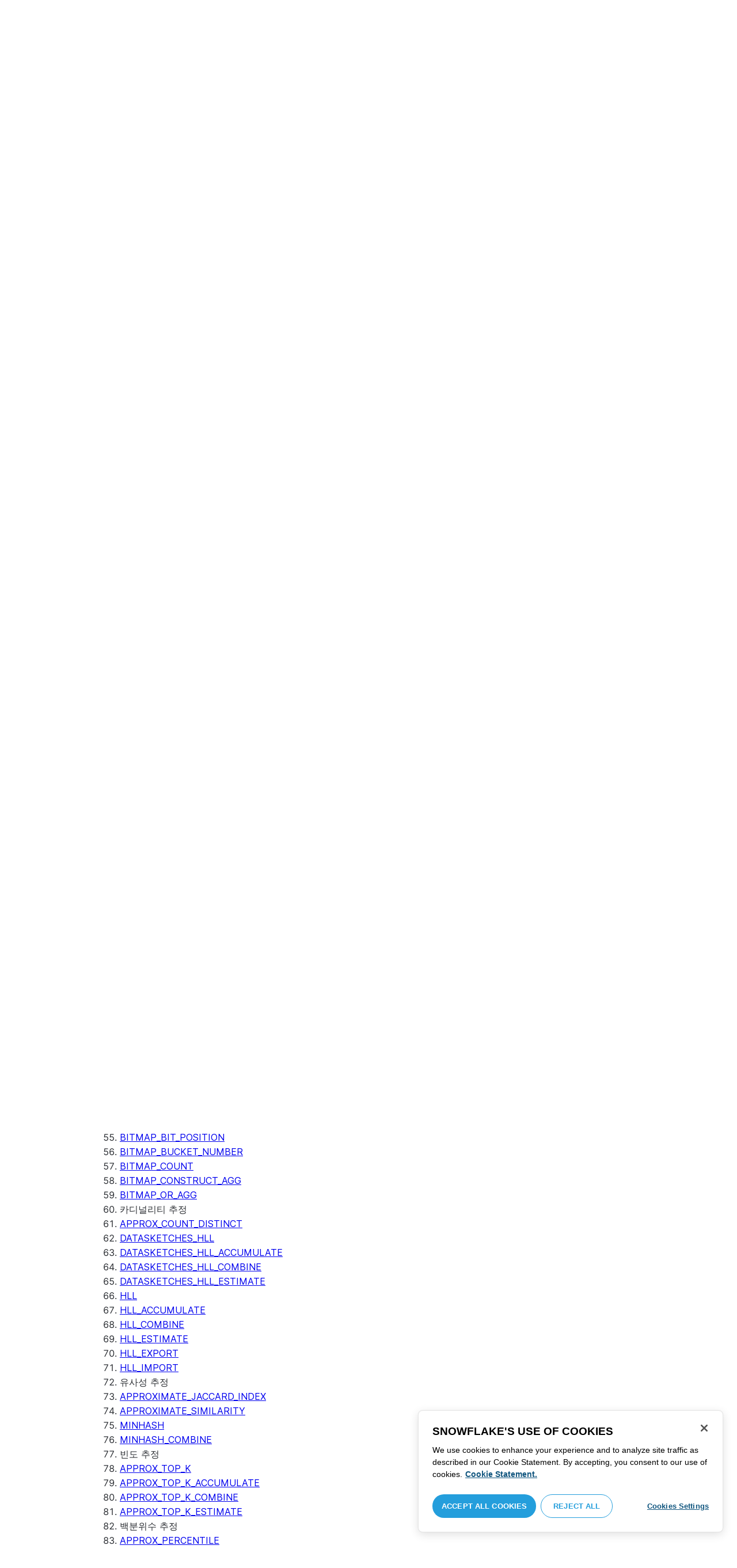

--- FILE ---
content_type: text/html; charset=utf-8
request_url: https://docs.snowflake.com/ko/sql-reference/functions/hll_estimate
body_size: 184188
content:
<!DOCTYPE html><html lang="ko"><head><meta charSet="utf-8" data-next-head=""/><meta name="viewport" content="width=device-width" data-next-head=""/><title data-next-head="">HLL_ESTIMATE | Snowflake Documentation</title><link rel="canonical" href="https://docs.snowflake.com/ko/sql-reference/functions/hll_estimate" data-next-head=""/><link rel="icon" sizes="any" type="image/svg+xml" href="/images/favicon/favicon.svg"/><link rel="shortcut icon" sizes="48x48" href="/images/favicon/favicon.ico"/><link rel="apple-touch-icon" sizes="180x180" href="/images/favicon/apple-touch-icon.png"/><link rel="icon" type="image/png" sizes="32x32" href="/images/favicon/favicon-32x32.png"/><link rel="icon" type="image/png" sizes="16x16" href="/images/favicon/favicon-16x16.png"/><link rel="preload" href="/fonts/inter-regular.woff2" as="font" type="font/woff2" crossorigin=""/><link rel="preload" href="/fonts/inter-semi-bold.woff2" as="font" type="font/woff2" crossorigin=""/><link rel="preload" href="/fonts/inter-bold.woff2" as="font" type="font/woff2" crossorigin=""/><link rel="preload" href="/i18n/_next/static/css/c32e5137dca27b37.css" as="style"/><script src="/scripts/darkmode.js"></script><script src="/scripts/oneTrust_production/scripttemplates/otSDKStub.js" type="text/javascript" charSet="UTF-8" data-domain-script="e2fcdaea-38d6-4c35-8d59-c2f96dbce597" data-ignore-ga="true"></script><script type="text/javascript">
                // Initialize default Google Analytics consent before OneTrust loads
                window.dataLayer = window.dataLayer || [];
                function gtag(){dataLayer.push(arguments);}
                window.gtag = gtag;
                gtag('consent', 'default', {
                  'analytics_storage': 'denied',
                  'ad_storage': 'denied',
                  'ad_user_data': 'denied', 
                  'ad_personalization': 'denied',
                  'functionality_storage': 'denied',
                  'personalization_storage': 'denied',
                  'security_storage': 'granted'
                });
              </script><link rel="stylesheet" href="/i18n/_next/static/css/c32e5137dca27b37.css" data-n-g=""/><noscript data-n-css=""></noscript><script defer="" noModule="" src="/i18n/_next/static/chunks/polyfills-42372ed130431b0a.js"></script><script src="/i18n/_next/static/chunks/webpack-88d4ff38898f5249.js" defer=""></script><script src="/i18n/_next/static/chunks/framework-70b267e62cb32d0c.js" defer=""></script><script src="/i18n/_next/static/chunks/main-d14a6c5dc603063b.js" defer=""></script><script src="/i18n/_next/static/chunks/pages/_app-7c1835b5195aff98.js" defer=""></script><script src="/i18n/_next/static/chunks/959-192d991f123f29f1.js" defer=""></script><script src="/i18n/_next/static/chunks/258-4d5a21059a967521.js" defer=""></script><script src="/i18n/_next/static/chunks/849-1583e6c625130edf.js" defer=""></script><script src="/i18n/_next/static/chunks/440-8a9b2e3b37d7a955.js" defer=""></script><script src="/i18n/_next/static/chunks/pages/%5B...path%5D-a8d08923580d3ce7.js" defer=""></script><script src="/i18n/_next/static/SxwwZw695lggf5PWqHxcB/_buildManifest.js" defer=""></script><script src="/i18n/_next/static/SxwwZw695lggf5PWqHxcB/_ssgManifest.js" defer=""></script></head><body><div id="__next"><div class="h-full relative overflow-y-hidden flex flex-col"><nav id="masthead" class="print:hidden flex flex-col"><div class="flex items-center justify-between w-full px-6 border-b py-2"><a href="https://docs.snowflake.com" class="flex flex-1 my-2 flex-col sm:flex-row sm:items-center items-start"><svg xmlns="http://www.w3.org/2000/svg" width="102" height="24" viewBox="0 0 102 24" fill="none"><path fill-rule="evenodd" clip-rule="evenodd" d="M62.6792 7.50872L62.6761 7.50679C62.6761 7.50679 62.6747 7.50562 62.6729 7.50562C62.6038 7.47437 62.5284 7.45813 62.4562 7.45813C62.3386 7.45898 62.2259 7.49541 62.1277 7.55931C62.0276 7.62524 61.9428 7.72138 61.8943 7.84166V7.84463L59.6011 14.3663L57.8338 9.99498L57.8311 9.9931C57.7813 9.87089 57.6924 9.77644 57.5915 9.7107C57.4896 9.64477 57.372 9.60849 57.2482 9.60849C57.1279 9.60849 57.0157 9.64769 56.917 9.71155C56.8191 9.77733 56.7312 9.87089 56.6818 9.9931L56.6805 9.99498L54.9096 14.3691L52.6043 7.85032H52.6025C52.5625 7.7243 52.4804 7.62609 52.383 7.56119C52.2843 7.49541 52.1685 7.45898 52.0491 7.45813C51.9728 7.45813 51.8961 7.47437 51.8229 7.50562H51.8198L51.8171 7.50872C51.6021 7.61282 51.4707 7.83597 51.4702 8.07917C51.4702 8.15564 51.4846 8.23178 51.5128 8.30722L54.3477 16.22V16.2227C54.3697 16.2818 54.4011 16.3401 54.4469 16.3974C54.4801 16.4383 54.529 16.4728 54.5793 16.5015C54.5887 16.5108 54.6031 16.5241 54.6251 16.5384C54.6489 16.5538 54.6794 16.5645 54.7103 16.57C54.7611 16.5875 54.8279 16.6128 54.9177 16.6128C55.0326 16.6128 55.1389 16.57 55.2345 16.5061C55.3238 16.4442 55.4037 16.3515 55.4477 16.2314L55.4549 16.2257L57.2482 11.7711L59.0437 16.2075H59.0455C59.0868 16.3258 59.1595 16.4185 59.2439 16.4843C59.3332 16.5538 59.4328 16.5968 59.5387 16.6128H59.6141C59.6854 16.6128 59.7555 16.5987 59.8138 16.5748C59.8753 16.5502 59.9251 16.5175 59.9664 16.4853C60.0629 16.4088 60.1369 16.3039 60.1831 16.1874V16.1848L63.0005 8.30722C63.0284 8.23178 63.0427 8.15654 63.0427 8.08039C63.0418 7.83893 62.9049 7.609 62.6792 7.50872ZM49.7164 12.0261C49.7164 11.0969 49.3731 10.2553 48.8269 9.64769C48.2776 9.03889 47.534 8.66675 46.7262 8.66675C45.9184 8.66675 45.173 9.03889 44.6249 9.64769C44.0776 10.2553 43.7343 11.0969 43.7343 12.0261C43.7343 12.9544 44.0776 13.7881 44.6249 14.3919C45.173 14.9979 45.9184 15.3642 46.7262 15.3642C47.534 15.3642 48.2803 14.9979 48.8269 14.3919C49.3731 13.7881 49.7164 12.9544 49.7164 12.0261ZM49.7007 8.80035C50.4591 9.63611 50.92 10.7829 50.9218 12.0261C50.92 13.2692 50.4591 14.4148 49.7007 15.2507C48.9481 16.0853 47.8971 16.613 46.728 16.613C45.5684 16.613 44.5156 16.0853 43.7602 15.2507C43.0036 14.4148 42.5353 13.2692 42.5353 12.0261C42.5353 10.7829 43.0036 9.63611 43.7602 8.80035C44.5156 7.96646 45.5684 7.43898 46.728 7.43898C47.8971 7.43898 48.9481 7.96646 49.7007 8.80035ZM37.7615 7.45522C36.8213 7.45522 35.9631 7.83597 35.3223 8.44355V8.08039C35.3213 7.91333 35.2617 7.75762 35.1569 7.64317C35.0552 7.53065 34.9044 7.45522 34.7393 7.45522C34.5683 7.45522 34.4142 7.52665 34.3069 7.64213C34.2013 7.75573 34.138 7.91333 34.138 8.08039V16.1771L34.1627 16.2027L34.1637 16.2067C34.1702 16.2334 34.1865 16.2629 34.2039 16.2914C34.2857 16.4412 34.4197 16.5548 34.5858 16.6052L34.6097 16.613H34.7393C34.8257 16.613 34.9127 16.594 34.9954 16.5538C35.0643 16.5195 35.1285 16.4642 35.1799 16.3936L35.1818 16.3945C35.1881 16.3879 35.1901 16.3793 35.1974 16.3727C35.2002 16.3717 35.2029 16.3688 35.2047 16.3658C35.2367 16.323 35.2635 16.2792 35.2801 16.2381C35.2976 16.1894 35.3085 16.1435 35.3168 16.1083L35.3223 16.0853V11.2236C35.3397 10.5282 35.6151 9.89955 36.0568 9.44246C36.4955 8.98571 37.0967 8.70317 37.7615 8.70317C38.4373 8.70317 39.0403 8.98571 39.4773 9.44246C39.9161 9.8978 40.1824 10.5254 40.1824 11.2171V15.9911C40.1824 16.1654 40.2539 16.3268 40.3624 16.4375C40.4734 16.5479 40.6248 16.613 40.7828 16.613C40.9434 16.613 41.0941 16.5479 41.2042 16.4375C41.3162 16.3268 41.3841 16.1654 41.3841 15.9911V11.2171C41.3841 9.15644 39.7646 7.45813 37.7615 7.45522ZM96.9417 11.1406C96.6001 9.701 95.384 8.6754 93.9959 8.67832C92.5729 8.67832 91.3728 9.68204 91.0013 11.1406H96.9417ZM98.257 11.7304V11.7922C98.257 11.965 98.183 12.1205 98.0703 12.2227C97.9581 12.3256 97.8123 12.3791 97.6552 12.381H90.9178C91.0892 14.0894 92.4019 15.351 93.969 15.3642H94.3666C94.8849 15.3661 95.3903 15.18 95.8345 14.8719C96.2797 14.5667 96.6643 14.1402 96.9354 13.6707C96.991 13.5706 97.0714 13.4943 97.1584 13.4475C97.2473 13.397 97.3429 13.374 97.4394 13.374C97.5457 13.374 97.6512 13.4027 97.7441 13.4608L97.7504 13.4637L97.758 13.4694C97.9267 13.5982 98.0326 13.7948 98.0326 14.0106C98.0326 14.1202 98.0048 14.2318 97.9469 14.3328L97.9451 14.3368L97.9433 14.3385C97.5668 14.9608 97.0534 15.5283 96.444 15.9396C95.8336 16.3517 95.1259 16.613 94.3666 16.613H93.9627C92.7802 16.6043 91.7117 16.0853 90.9411 15.2554C90.1728 14.4283 89.6994 13.292 89.6994 12.0434C89.6994 10.7734 90.1769 9.62096 90.9514 8.78708C91.7265 7.95423 92.8031 7.43898 93.9959 7.43898C95.134 7.43898 96.1568 7.90933 96.9143 8.67936C97.6718 9.44919 98.1664 10.5185 98.2548 11.7216L98.257 11.7304ZM70.6211 3.67057C70.4569 3.67057 70.3065 3.74221 70.1984 3.85475C70.0898 3.96643 70.0211 4.12384 70.0211 4.29455V15.9911C70.0211 16.1618 70.0898 16.3182 70.1984 16.429C70.3065 16.5395 70.4569 16.613 70.6211 16.613C70.9618 16.613 71.2373 16.3344 71.2391 15.9911V4.29455C71.2373 3.9502 70.9618 3.67057 70.6211 3.67057ZM31.36 11.8027C30.8751 11.5652 30.3252 11.3897 29.7764 11.2008C29.2714 11.0234 28.759 10.8725 28.3936 10.6742C28.2101 10.572 28.0669 10.4643 27.9742 10.3431C27.8795 10.2221 27.8337 10.0989 27.8309 9.93093C27.8319 9.701 27.8961 9.51597 28.0044 9.35183C28.1687 9.10675 28.4441 8.91583 28.7452 8.79258C29.0427 8.669 29.365 8.61065 29.5954 8.61065C30.2765 8.61169 30.7072 8.84731 31.0378 9.09136C31.201 9.21461 31.3389 9.33941 31.4693 9.44246C31.5362 9.49597 31.5987 9.54463 31.6712 9.58072C31.7399 9.61611 31.8207 9.64477 31.909 9.64477C31.9649 9.64477 32.0211 9.63423 32.0722 9.61145C32.1263 9.58868 32.1734 9.55602 32.2184 9.51597C32.2624 9.47319 32.3001 9.42157 32.3267 9.36425C32.3506 9.30505 32.3615 9.24411 32.3615 9.18406C32.3615 9.07324 32.3275 8.96933 32.2788 8.87183C32.188 8.70025 32.0483 8.53625 31.8704 8.37211C31.606 8.12788 31.2572 7.89503 30.8816 7.71964C30.5051 7.54411 30.1013 7.42468 29.7166 7.42468C28.8251 7.42468 28.0807 7.63456 27.5398 8.02119C27.258 8.22331 27.0102 8.44458 26.8349 8.74995C26.6567 9.05616 26.5575 9.43399 26.5447 9.92524C26.5439 9.94717 26.5439 9.9691 26.5439 9.99103C26.5421 10.4681 26.6897 10.8613 26.922 11.1692C27.2746 11.6331 27.798 11.9106 28.3112 12.1072C28.8235 12.3036 29.3356 12.421 29.6588 12.5336C30.114 12.691 30.5979 12.8617 30.9504 13.0878C31.1259 13.2033 31.2681 13.3274 31.3646 13.4637C31.4583 13.6041 31.5113 13.7489 31.5133 13.9322V13.9457C31.5123 14.2108 31.4372 14.4188 31.3131 14.5971C31.1259 14.8624 30.8147 15.0569 30.484 15.18C30.1546 15.3003 29.8121 15.351 29.5917 15.351C28.8142 15.351 28.2938 15.1562 27.9164 14.9608C27.7272 14.8624 27.5739 14.7651 27.4352 14.6829C27.3664 14.6439 27.3022 14.6076 27.2342 14.579C27.1681 14.5505 27.0975 14.532 27.0177 14.532C26.969 14.532 26.9158 14.5408 26.867 14.5607C26.8175 14.5827 26.7725 14.6133 26.7347 14.6504C26.6825 14.7033 26.6366 14.7621 26.6046 14.8299C26.5733 14.8978 26.5575 14.9692 26.5575 15.0436C26.5575 15.1659 26.6015 15.2775 26.6642 15.3785C26.7623 15.5243 26.9065 15.6552 27.0864 15.7859C27.2717 15.9146 27.4932 16.0417 27.7483 16.1667C28.3139 16.4442 29.0391 16.5892 29.59 16.5987H29.5917C30.4484 16.5987 31.1882 16.3936 31.8116 15.9167V15.9155H31.8124C32.422 15.4386 32.8012 14.7297 32.8012 13.9293C32.8012 13.4895 32.7021 13.1164 32.5287 12.8113C32.267 12.3485 31.8418 12.0434 31.36 11.8027ZM79.6751 12.0261C79.6751 11.0881 79.3345 10.2477 78.7901 9.64115C78.2462 9.03616 77.5004 8.669 76.6841 8.66693C75.874 8.66693 75.1309 9.03616 74.5816 9.64115C74.0363 10.2477 73.6912 11.0881 73.6912 12.0261C73.6912 12.963 74.0363 13.7979 74.5816 14.3996C75.1277 15.0017 75.874 15.3642 76.6841 15.3642C77.5022 15.3642 78.2485 15.0017 78.7919 14.4017C79.3345 13.7979 79.6751 12.9639 79.6751 12.0261ZM80.6961 7.61282C80.8069 7.7243 80.8756 7.88571 80.8756 8.06002V15.9911C80.8756 16.1618 80.8056 16.3182 80.6997 16.429C80.5911 16.5395 80.4416 16.613 80.2765 16.613C80.1113 16.613 79.9597 16.5395 79.8533 16.429C79.7447 16.3182 79.6751 16.1618 79.6751 15.9911V15.2173C78.9194 16.0655 77.8581 16.613 76.6841 16.613C75.5155 16.613 74.4631 16.0912 73.7096 15.2554C72.953 14.4236 72.4903 13.2777 72.4903 12.0261C72.4903 10.7745 72.953 9.6275 73.7096 8.79484C74.4631 7.95992 75.5155 7.43898 76.6841 7.43898C77.8576 7.43898 78.9194 7.9706 79.6751 8.8147V8.06002C79.6751 7.88571 79.7438 7.7243 79.8551 7.61282C79.9659 7.50303 80.1158 7.43898 80.2765 7.43898C80.4354 7.43898 80.5866 7.50303 80.6961 7.61282ZM89.1725 8.417C89.2919 8.2939 89.3565 8.1306 89.3565 7.96853C89.3565 7.80924 89.2919 7.64976 89.1712 7.53428H89.1725C89.1712 7.53065 89.1685 7.53065 89.1685 7.53065C89.168 7.52769 89.1658 7.52665 89.1658 7.52665H89.164C89.0482 7.40844 88.8997 7.34355 88.7462 7.34355C88.5914 7.34355 88.4397 7.41065 88.3239 7.53065L83.6302 12.2846V4.29455C83.6302 3.9502 83.3528 3.67057 83.0122 3.67057C82.848 3.67057 82.6976 3.74221 82.5899 3.85475C82.4831 3.96643 82.4117 4.12384 82.4117 4.29455V15.9911C82.4117 16.1618 82.4831 16.3182 82.5899 16.429C82.6976 16.5395 82.848 16.613 83.0122 16.613C83.3528 16.613 83.6302 16.3344 83.6302 15.9911V14.061L85.1587 12.4745L88.2745 16.3812C88.3333 16.4709 88.4132 16.5327 88.4922 16.5653C88.5819 16.6007 88.6694 16.613 88.7471 16.613C88.8548 16.613 89.006 16.5892 89.1393 16.4804L89.1469 16.4758L89.1546 16.467C89.2793 16.3392 89.3502 16.1694 89.3502 15.9957C89.3502 15.8497 89.2982 15.7009 89.2017 15.5819V15.5799L86.0298 11.5728L89.1694 8.417H89.1725ZM68.1444 3.69837H68.0102C67.9927 3.69837 67.9756 3.70026 67.9572 3.70095C67.9406 3.70026 67.9231 3.69837 67.9056 3.69837C67.5596 3.69837 67.2235 3.73927 66.9093 3.84802C66.6001 3.95486 66.3147 4.13144 66.0935 4.3995L66.0926 4.39847L66.0917 4.3995V4.40037C65.8633 4.66463 65.7125 4.98049 65.6209 5.33936C65.5289 5.69992 65.4912 6.10628 65.4876 6.56802V7.46209H64.5389C64.2095 7.46402 63.9479 7.73776 63.9479 8.06882C63.9461 8.24712 64.013 8.41131 64.1216 8.52971C64.2306 8.64604 64.3801 8.72232 64.5465 8.73183H65.4876V16.0063L65.4863 16.0234C65.4863 16.1941 65.5554 16.3515 65.6667 16.4642C65.7766 16.5748 65.931 16.6406 66.0989 16.6406C66.4184 16.6389 66.6809 16.3679 66.6818 16.0234V8.73183H67.7019C67.8661 8.72232 68.0178 8.6507 68.126 8.53522C68.2373 8.41992 68.305 8.25785 68.305 8.08213V8.05846C68.3014 7.73103 68.038 7.46209 67.7082 7.46209H66.6818V6.57178C66.6885 6.1779 66.7276 5.88308 66.7846 5.66853C66.8398 5.45277 66.9152 5.31729 66.9829 5.23338C67.0494 5.15898 67.1355 5.09686 67.276 5.04712C67.4173 4.99969 67.6126 4.9691 67.8773 4.9691H67.9083C67.924 4.9691 67.9406 4.96618 67.9554 4.96618C67.9738 4.96618 67.9909 4.9691 68.0102 4.9691H68.0874H68.1444C68.4827 4.9691 68.756 4.68483 68.756 4.33357C68.756 3.98265 68.4827 3.69837 68.1444 3.69837ZM7.67882 12.439C7.72747 12.2796 7.74775 12.1155 7.74407 11.9534C7.73846 11.836 7.72383 11.7188 7.69174 11.6015C7.59526 11.2371 7.3667 10.9115 7.02419 10.7063L2.153 7.78336C1.46535 7.37202 0.588678 7.61658 0.194023 8.33018C-0.20445 9.0427 0.0305809 9.95268 0.718234 10.3651L3.44027 12.0011L0.718234 13.6325C0.0305809 14.0456 -0.20362 14.9558 0.194023 15.6713C0.588678 16.3829 1.46535 16.6263 2.153 16.215L7.02419 13.2901C7.35292 13.0935 7.576 12.7852 7.67882 12.439ZM9.00081 15.1781C8.72091 15.1532 8.42993 15.2143 8.16816 15.3728L3.29328 18.2938C2.60745 18.706 2.37325 19.6209 2.76907 20.3347C3.16671 21.0465 4.04255 21.2916 4.72737 20.8775L7.45856 19.2403V22.5117C7.45856 23.336 8.10021 24.0038 8.89432 24.0038C9.68461 24.0038 10.3283 23.336 10.3283 22.5117V16.6634C10.3283 15.8782 9.74259 15.2333 9.00081 15.1781ZM13.9931 8.82209C14.2721 8.84609 14.5623 8.78411 14.8241 8.62755L19.6979 5.70373C20.3848 5.29136 20.6178 4.38034 20.223 3.6647C19.8273 2.95235 18.9507 2.70793 18.2648 3.11995L15.5355 4.75903V1.48654C15.5355 0.664582 14.8938 -0.00341797 14.0997 -0.00341797C13.3056 -0.00341797 12.6656 0.664582 12.6656 1.48654V7.33489C12.6656 8.11922 13.2496 8.76515 13.9931 8.82209ZM3.29328 5.70373L8.16816 8.62755C8.42993 8.78411 8.72091 8.84609 9.00081 8.82209C9.74259 8.76515 10.3283 8.11922 10.3283 7.33489V1.48654C10.3283 0.664582 9.68461 -0.00341797 8.89432 -0.00341797C8.10021 -0.00341797 7.45856 0.664582 7.45856 1.48654V4.75903L4.72737 3.11995C4.04255 2.70793 3.16671 2.95235 2.76907 3.6647C2.37325 4.38034 2.60745 5.29136 3.29328 5.70373ZM12.4545 11.9888C12.4545 11.9039 12.405 11.7855 12.3472 11.7227L11.7605 11.1157C11.7027 11.0558 11.5888 11.0061 11.5069 11.0061H11.4841C11.4024 11.0061 11.2887 11.0558 11.2317 11.1157L10.645 11.7227C10.5862 11.7855 10.5412 11.9039 10.5412 11.9888V12.0126C10.5412 12.0965 10.5862 12.2139 10.645 12.275L11.2317 12.8836C11.2895 12.9437 11.4024 12.9932 11.4841 12.9932H11.5069C11.5888 12.9932 11.7027 12.9437 11.7605 12.8836L12.3472 12.275C12.405 12.2139 12.4545 12.0965 12.4545 12.0126V11.9888ZM14.074 12.5725L12.0479 14.6755C11.9899 14.7372 11.878 14.7878 11.7936 14.7878H11.6466H11.3473H11.1978C11.1159 14.7878 11.0021 14.7372 10.9433 14.6755L8.91824 12.5725C8.86026 12.5133 8.81345 12.3942 8.81345 12.3102V12.1547V11.8436V11.6902C8.81345 11.6042 8.86026 11.485 8.91824 11.4249L10.9433 9.32213C11.0021 9.2602 11.1159 9.2115 11.1978 9.2115H11.3473H11.6466H11.7936C11.8761 9.2115 11.9899 9.2602 12.0479 9.32213L14.074 11.4249C14.1318 11.485 14.1786 11.6042 14.1786 11.6902V11.8436V12.1547V12.3102C14.1786 12.3942 14.1318 12.5133 14.074 12.5725ZM19.6979 18.2938L14.8241 15.3728C14.5623 15.2143 14.2721 15.1532 13.9931 15.1781C13.2496 15.2333 12.6656 15.8782 12.6656 16.6634V22.5117C12.6656 23.336 13.3056 24.0038 14.0997 24.0038C14.8938 24.0038 15.5355 23.336 15.5355 22.5117V19.2403L18.2648 20.8775C18.9505 21.2916 19.8273 21.0465 20.223 20.3347C20.6178 19.6209 20.3848 18.706 19.6979 18.2938ZM22.275 10.3651L19.5528 12.0011L22.275 13.6325C22.9625 14.0456 23.1975 14.9558 22.8 15.6713C22.4034 16.3829 21.5259 16.6263 20.8409 16.215L15.966 13.2901C15.6409 13.0935 15.4153 12.7852 15.3151 12.439C15.2674 12.2796 15.2453 12.1155 15.2508 11.9534C15.2536 11.836 15.2701 11.7188 15.3013 11.6015C15.3988 11.2371 15.6273 10.9117 15.966 10.7063L20.8409 7.78336C21.5259 7.37202 22.4034 7.61658 22.8 8.33018C23.1975 9.0427 22.9625 9.95268 22.275 10.3651ZM101.327 7.44726C101.327 8.26731 100.799 8.95173 99.9166 8.95173C99.0401 8.95173 98.5182 8.26077 98.5182 7.44726C98.5182 6.62722 99.0401 5.94265 99.9166 5.94265C100.799 5.94265 101.327 6.62722 101.327 7.44726ZM101.047 7.44726C101.047 6.74995 100.6 6.2202 99.9166 6.2202C99.2452 6.2202 98.7978 6.72388 98.7978 7.44726C98.7978 8.13804 99.2452 8.67399 99.9166 8.67399C100.6 8.67399 101.047 8.14463 101.047 7.44726ZM99.3632 6.7691H99.966C100.295 6.7691 100.513 6.95635 100.513 7.24689C100.513 7.42778 100.426 7.56326 100.295 7.64731L100.531 8.00237V8.07348H100.19L99.9597 7.73122H99.6926V8.07348H99.3632V6.7691ZM99.9597 7.08566H99.6926V7.42778H99.9597C100.084 7.42778 100.165 7.36957 100.165 7.25997C100.165 7.14364 100.09 7.08566 99.9597 7.08566Z" fill="#29B5E8"></path></svg><span class="ml-[14px] text-[12px] font-extrabold tracking-[.72px] text-primary">DOCUMENTATION</span></a><div class="flex justify-end items-center md:max-w-[440px] flex-1 gap-6"><div class="flex items-center lg:hidden"><div class="mr-4"><button type="button" class="rounded-lg ui-icon flex align-center" aria-label="Search"><svg width="19" height="20" viewBox="0 0 19 20" fill="none" class="scale-110 fill-black-10 dark:fill-gray-50 dark:stroke-gray-50 shrink-0" xmlns="http://www.w3.org/2000/svg"><path fill-rule="evenodd" clip-rule="evenodd" d="M2.50157 7.50472C2.50157 4.74156 4.74156 2.50157 7.50472 2.50157C10.2679 2.50157 12.5079 4.74156 12.5079 7.50472C12.5079 10.2679 10.2679 12.5079 7.50472 12.5079C4.74156 12.5079 2.50157 10.2679 2.50157 7.50472ZM7.50472 0C3.35998 0 0 3.35998 0 7.50472C0 11.6495 3.35998 15.0094 7.50472 15.0094C9.02874 15.0094 10.4467 14.5552 11.6305 13.7746L16.5548 18.6989C17.0432 19.1874 17.8352 19.1874 18.3237 18.6989C18.8121 18.2105 18.8121 17.4185 18.3237 16.9301L13.4625 12.0689C14.4328 10.8043 15.0094 9.22184 15.0094 7.50472C15.0094 3.35998 11.6495 0 7.50472 0Z"></path></svg></button></div><div><button type="button" class="rounded-lg ui-icon flex align-center" aria-label="Search"><svg width="20" height="18" viewBox="0 0 20 18" fill="none" xmlns="http://www.w3.org/2000/svg" class="scale-110 fill-black-10 dark:fill-gray-50 dark:stroke-gray-50 shrink-0"><path fill-rule="evenodd" clip-rule="evenodd" d="M1.25 0C0.559644 0 0 0.559644 0 1.25C0 1.94036 0.559644 2.5 1.25 2.5H18.75C19.4404 2.5 20 1.94036 20 1.25C20 0.559644 19.4404 0 18.75 0H1.25ZM1.25 5C0.559644 5 0 5.55964 0 6.25C0 6.94036 0.559644 7.5 1.25 7.5H18.75C19.4404 7.5 20 6.94036 20 6.25C20 5.55964 19.4404 5 18.75 5H1.25ZM0 11.25C0 10.5596 0.559644 10 1.25 10H18.75C19.4404 10 20 10.5596 20 11.25C20 11.9404 19.4404 12.5 18.75 12.5H1.25C0.559644 12.5 0 11.9404 0 11.25ZM1.25 15C0.559644 15 0 15.5596 0 16.25C0 16.9404 0.559644 17.5 1.25 17.5H10C10.6904 17.5 11.25 16.9404 11.25 16.25C11.25 15.5596 10.6904 15 10 15H1.25Z"></path></svg></button></div></div><div class="relative border h-full rounded-md items-center px-3 gap-2 w-full bg-gray-10 dark:bg-gray-85 hover:border-gray-50 hidden lg:flex" role="search"><svg xmlns="http://www.w3.org/2000/svg" width="12" height="12" viewBox="0 0 12 12" fill="none" stroke="none" class="fill-black-10 dark:fill-gray-50 stroke-black-10 dark:stroke-gray-50 shrink-0 m-0 h-3 w-3"><circle cx="4.5" cy="4.5" r="4" fill="none"></circle><path d="M7.85355 7.14645C7.65829 6.95118 7.34171 6.95118 7.14645 7.14645C6.95118 7.34171 6.95118 7.65829 7.14645 7.85355L7.85355 7.14645ZM10.682 11.3891L11.0355 11.7426L11.7426 11.0355L11.3891 10.682L10.682 11.3891ZM7.14645 7.85355L10.682 11.3891L11.3891 10.682L7.85355 7.14645L7.14645 7.85355Z" stroke="none"></path></svg><input autoComplete="off" placeholder="검색" role="searchbox" class="outline-hidden w-full bg-gray-10 dark:bg-gray-85 placeholder:text-secondary pr-3 py-2 text-sm" name="q"/><span class="text-secondary text-xs font-normal font-mono leading-none px-1.5 py-1 bg-level-3 hidden sm:inline-flex rounded-sm border border-slate-300 ">/</span></div><div class="w-12 shrink-0 hidden lg:block"></div></div></div><div class="hidden lg:flex border-b gap-3 pl-6"><div class="flex flex-col mt-2 gap-2 justify-between"><a href="/ko/user-guide-getting-started" target="" rel="" class="flex items-center whitespace-nowrap p-2 hover:bg-level-3 rounded-md text-masthead-link">시작하기</a><div class="h-[3px] rounded-tl-[5px] rounded-tr-[5px] mx-2"></div></div><div class="flex flex-col mt-2 gap-2 justify-between"><a href="/ko/guides" target="" rel="" class="flex items-center whitespace-nowrap p-2 hover:bg-level-3 rounded-md text-masthead-link">가이드</a><div class="h-[3px] rounded-tl-[5px] rounded-tr-[5px] mx-2"></div></div><div class="flex flex-col mt-2 gap-2 justify-between"><a href="/ko/developer" target="" rel="" class="flex items-center whitespace-nowrap p-2 hover:bg-level-3 rounded-md text-masthead-link">개발자</a><div class="h-[3px] rounded-tl-[5px] rounded-tr-[5px] mx-2"></div></div><div class="flex flex-col mt-2 gap-2 justify-between"><a href="/ko/reference" target="" rel="" class="flex items-center whitespace-nowrap p-2 hover:bg-level-3 rounded-md text-masthead-link text-link">참조</a><div class="h-[3px] rounded-tl-[5px] rounded-tr-[5px] mx-2 bg-blue-50 dark:bg-blue-30"></div></div><div class="flex flex-col mt-2 gap-2 justify-between"><a href="/ko/release-notes/overview" target="" rel="" class="flex items-center whitespace-nowrap p-2 hover:bg-level-3 rounded-md text-masthead-link">릴리스 정보</a><div class="h-[3px] rounded-tl-[5px] rounded-tr-[5px] mx-2"></div></div><div class="flex flex-col mt-2 gap-2 justify-between"><a href="/ko/tutorials" target="" rel="" class="flex items-center whitespace-nowrap p-2 hover:bg-level-3 rounded-md text-masthead-link">자습서</a><div class="h-[3px] rounded-tl-[5px] rounded-tr-[5px] mx-2"></div></div><div class="flex flex-col mt-2 gap-2 justify-between"><a href="https://status.snowflake.com" target="_blank" rel="noreferrer" class="flex items-center whitespace-nowrap p-2 hover:bg-level-3 rounded-md text-masthead-link">상태<span class="ml-[10px]"><span class=""><svg aria-hidden="true" focusable="false" data-prefix="fas" data-icon="circle-question" class="svg-inline--fa fa-circle-question " role="img" xmlns="http://www.w3.org/2000/svg" viewBox="0 0 512 512"><path fill="currentColor" d="M256 512A256 256 0 1 0 256 0a256 256 0 1 0 0 512zM169.8 165.3c7.9-22.3 29.1-37.3 52.8-37.3l58.3 0c34.9 0 63.1 28.3 63.1 63.1c0 22.6-12.1 43.5-31.7 54.8L280 264.4c-.2 13-10.9 23.6-24 23.6c-13.3 0-24-10.7-24-24l0-13.5c0-8.6 4.6-16.5 12.1-20.8l44.3-25.4c4.7-2.7 7.6-7.7 7.6-13.1c0-8.4-6.8-15.1-15.1-15.1l-58.3 0c-3.4 0-6.4 2.1-7.5 5.3l-.4 1.2c-4.4 12.5-18.2 19-30.6 14.6s-19-18.2-14.6-30.6l.4-1.2zM224 352a32 32 0 1 1 64 0 32 32 0 1 1 -64 0z"></path></svg></span></span></a><div class="h-[3px] rounded-tl-[5px] rounded-tr-[5px] mx-2"></div></div></div></nav><div class="grid h-full auto-rows-auto relative overflow-y-hidden"><main class="flex overflow-y-hidden"><aside class="flex-none hidden lg:block overflow-y-auto bg-lightgray border-r pb-8 scroll-bar w-80 scroll-bar-stable" data-testid="toc-wrapper"><div class="pt-6 pl-1"><nav id="toc"><ol><li class="font-normal"><div class="px-3 text-sm rounded-md hover:bg-level-3 mx-5 flex justify-between items-center"><a href="/ko/reference" class="w-full py-2 text-ellipsis overflow-hidden text-sm leading-4" title="개요"><span>개요</span></a></div><ul></ul></li><li class="font-normal"><div class="px-3 text-sm rounded-md hover:bg-level-3 mx-5 flex justify-between items-center"><a href="/ko/sql-reference-data-types" class="w-full py-2 text-ellipsis overflow-hidden text-sm leading-4" title="SQL 데이터 타입 참조"><span>SQL 데이터 타입 참조</span></a><div class="w-5 h-5 cursor-pointer flex justify-center items-center select-none py-2" style="transform:rotate(0deg)"><svg width="6" height="8" viewBox="0 0 6 8" fill="none" xmlns="http://www.w3.org/2000/svg"><path d="M2 6.5L4.5 4L2 1.5" stroke="#8A96AD" stroke-width="2" stroke-linecap="square" stroke-linejoin="round"></path></svg></div></div><ul><ol class="overflow-hidden" style="height:0;opacity:0"><div></div></ol></ul></li><li class="font-normal"><div class="px-3 text-sm rounded-md hover:bg-level-3 mx-5 flex justify-between items-center"><a href="/ko/sql-reference-commands" class="w-full py-2 text-ellipsis overflow-hidden text-sm leading-4" title="SQL 명령 참조"><span>SQL 명령 참조</span></a><div class="w-5 h-5 cursor-pointer flex justify-center items-center select-none py-2" style="transform:rotate(0deg)"><svg width="6" height="8" viewBox="0 0 6 8" fill="none" xmlns="http://www.w3.org/2000/svg"><path d="M2 6.5L4.5 4L2 1.5" stroke="#8A96AD" stroke-width="2" stroke-linecap="square" stroke-linejoin="round"></path></svg></div></div><ul><ol class="overflow-hidden" style="height:0;opacity:0"><div></div></ol></ul></li><li class="font-normal"><div class="px-3 text-sm rounded-md hover:bg-level-3 mx-5 flex justify-between items-center"><a href="/ko/sql-reference-functions" class="w-full py-2 text-ellipsis overflow-hidden text-sm leading-4" title="함수 및 저장 프로시저 참조"><span>함수 및 저장 프로시저 참조</span></a><div class="w-5 h-5 cursor-pointer flex justify-center items-center select-none py-2" style="transform:rotate(90deg)"><svg width="6" height="8" viewBox="0 0 6 8" fill="none" xmlns="http://www.w3.org/2000/svg"><path d="M2 6.5L4.5 4L2 1.5" stroke="#8A96AD" stroke-width="2" stroke-linecap="square" stroke-linejoin="round"></path></svg></div></div><ul><ol class="overflow-hidden" style="height:auto;opacity:0"><div><li class="font-normal"><div class="px-3 text-sm rounded-md hover:bg-level-3 mx-5 flex justify-between items-center pl-5"><a href="/ko/sql-reference/intro-summary-operators-functions" class="w-full py-2 text-ellipsis overflow-hidden text-sm leading-4" title="함수 요약"><span>함수 요약</span></a></div><ul></ul></li><li class="font-normal"><div class="px-3 text-sm rounded-md hover:bg-level-3 mx-5 flex justify-between items-center pl-5"><a href="/ko/sql-reference/functions-all" class="w-full py-2 text-ellipsis overflow-hidden text-sm leading-4" title="모든 함수(사전순)"><span>모든 함수(사전순)</span></a></div><ul></ul></li><li class="font-normal"><div class="px-3 text-sm rounded-md hover:bg-level-3 mx-5 flex justify-between items-center pl-5"><a href="/ko/sql-reference/functions-aggregation" class="w-full py-2 text-ellipsis overflow-hidden text-sm leading-4" title="집계"><span>집계</span></a><div class="w-5 h-5 cursor-pointer flex justify-center items-center select-none py-2" style="transform:rotate(90deg)"><svg width="6" height="8" viewBox="0 0 6 8" fill="none" xmlns="http://www.w3.org/2000/svg"><path d="M2 6.5L4.5 4L2 1.5" stroke="#8A96AD" stroke-width="2" stroke-linecap="square" stroke-linejoin="round"></path></svg></div></div><ul><ol class="overflow-hidden" style="height:auto;opacity:0"><div><li class="pt-3 px-3 py-1 mx-5 pl-7"><span class="font-bold text-sm">일반</span></li><li class="font-normal"><div class="px-3 text-sm rounded-md hover:bg-level-3 mx-5 flex justify-between items-center pl-7"><a href="/ko/sql-reference/functions/any_value" class="w-full py-2 text-ellipsis overflow-hidden text-sm leading-4" title="ANY_VALUE"><span>ANY_VALUE</span></a></div><ul></ul></li><li class="font-normal"><div class="px-3 text-sm rounded-md hover:bg-level-3 mx-5 flex justify-between items-center pl-7"><a href="/ko/sql-reference/functions/avg" class="w-full py-2 text-ellipsis overflow-hidden text-sm leading-4" title="AVG"><span>AVG</span></a></div><ul></ul></li><li class="font-normal"><div class="px-3 text-sm rounded-md hover:bg-level-3 mx-5 flex justify-between items-center pl-7"><a href="/ko/sql-reference/functions/corr" class="w-full py-2 text-ellipsis overflow-hidden text-sm leading-4" title="CORR"><span>CORR</span></a></div><ul></ul></li><li class="font-normal"><div class="px-3 text-sm rounded-md hover:bg-level-3 mx-5 flex justify-between items-center pl-7"><a href="/ko/sql-reference/functions/count" class="w-full py-2 text-ellipsis overflow-hidden text-sm leading-4" title="COUNT"><span>COUNT</span></a></div><ul></ul></li><li class="font-normal"><div class="px-3 text-sm rounded-md hover:bg-level-3 mx-5 flex justify-between items-center pl-7"><a href="/ko/sql-reference/functions/count_if" class="w-full py-2 text-ellipsis overflow-hidden text-sm leading-4" title="COUNT_IF"><span>COUNT_IF</span></a></div><ul></ul></li><li class="font-normal"><div class="px-3 text-sm rounded-md hover:bg-level-3 mx-5 flex justify-between items-center pl-7"><a href="/ko/sql-reference/functions/covar_pop" class="w-full py-2 text-ellipsis overflow-hidden text-sm leading-4" title="COVAR_POP"><span>COVAR_POP</span></a></div><ul></ul></li><li class="font-normal"><div class="px-3 text-sm rounded-md hover:bg-level-3 mx-5 flex justify-between items-center pl-7"><a href="/ko/sql-reference/functions/covar_samp" class="w-full py-2 text-ellipsis overflow-hidden text-sm leading-4" title="COVAR_SAMP"><span>COVAR_SAMP</span></a></div><ul></ul></li><li class="font-normal"><div class="px-3 text-sm rounded-md hover:bg-level-3 mx-5 flex justify-between items-center pl-7"><a href="/ko/sql-reference/functions/listagg" class="w-full py-2 text-ellipsis overflow-hidden text-sm leading-4" title="LISTAGG"><span>LISTAGG</span></a></div><ul></ul></li><li class="font-normal"><div class="px-3 text-sm rounded-md hover:bg-level-3 mx-5 flex justify-between items-center pl-7"><a href="/ko/sql-reference/functions/max" class="w-full py-2 text-ellipsis overflow-hidden text-sm leading-4" title="MAX"><span>MAX</span></a></div><ul></ul></li><li class="font-normal"><div class="px-3 text-sm rounded-md hover:bg-level-3 mx-5 flex justify-between items-center pl-7"><a href="/ko/sql-reference/functions/max_by" class="w-full py-2 text-ellipsis overflow-hidden text-sm leading-4" title="MAX_BY"><span>MAX_BY</span></a></div><ul></ul></li><li class="font-normal"><div class="px-3 text-sm rounded-md hover:bg-level-3 mx-5 flex justify-between items-center pl-7"><a href="/ko/sql-reference/functions/median" class="w-full py-2 text-ellipsis overflow-hidden text-sm leading-4" title="MEDIAN"><span>MEDIAN</span></a></div><ul></ul></li><li class="font-normal"><div class="px-3 text-sm rounded-md hover:bg-level-3 mx-5 flex justify-between items-center pl-7"><a href="/ko/sql-reference/functions/min" class="w-full py-2 text-ellipsis overflow-hidden text-sm leading-4" title="MIN"><span>MIN</span></a></div><ul></ul></li><li class="font-normal"><div class="px-3 text-sm rounded-md hover:bg-level-3 mx-5 flex justify-between items-center pl-7"><a href="/ko/sql-reference/functions/min_by" class="w-full py-2 text-ellipsis overflow-hidden text-sm leading-4" title="MIN_BY"><span>MIN_BY</span></a></div><ul></ul></li><li class="font-normal"><div class="px-3 text-sm rounded-md hover:bg-level-3 mx-5 flex justify-between items-center pl-7"><a href="/ko/sql-reference/functions/mode" class="w-full py-2 text-ellipsis overflow-hidden text-sm leading-4" title="MODE"><span>MODE</span></a></div><ul></ul></li><li class="font-normal"><div class="px-3 text-sm rounded-md hover:bg-level-3 mx-5 flex justify-between items-center pl-7"><a href="/ko/sql-reference/functions/percentile_cont" class="w-full py-2 text-ellipsis overflow-hidden text-sm leading-4" title="PERCENTILE_CONT"><span>PERCENTILE_CONT</span></a></div><ul></ul></li><li class="font-normal"><div class="px-3 text-sm rounded-md hover:bg-level-3 mx-5 flex justify-between items-center pl-7"><a href="/ko/sql-reference/functions/percentile_disc" class="w-full py-2 text-ellipsis overflow-hidden text-sm leading-4" title="PERCENTILE_DISC"><span>PERCENTILE_DISC</span></a></div><ul></ul></li><li class="font-normal"><div class="px-3 text-sm rounded-md hover:bg-level-3 mx-5 flex justify-between items-center pl-7"><a href="/ko/sql-reference/functions/stddev" class="w-full py-2 text-ellipsis overflow-hidden text-sm leading-4" title="STDDEV, STDDEV_SAMP"><span>STDDEV, STDDEV_SAMP</span></a></div><ul></ul></li><li class="font-normal"><div class="px-3 text-sm rounded-md hover:bg-level-3 mx-5 flex justify-between items-center pl-7"><a href="/ko/sql-reference/functions/stddev_pop" class="w-full py-2 text-ellipsis overflow-hidden text-sm leading-4" title="STDDEV_POP"><span>STDDEV_POP</span></a></div><ul></ul></li><li class="font-normal"><div class="px-3 text-sm rounded-md hover:bg-level-3 mx-5 flex justify-between items-center pl-7"><a href="/ko/sql-reference/functions/sum" class="w-full py-2 text-ellipsis overflow-hidden text-sm leading-4" title="SUM"><span>SUM</span></a></div><ul></ul></li><li class="font-normal"><div class="px-3 text-sm rounded-md hover:bg-level-3 mx-5 flex justify-between items-center pl-7"><a href="/ko/sql-reference/functions/var_pop" class="w-full py-2 text-ellipsis overflow-hidden text-sm leading-4" title="VAR_POP"><span>VAR_POP</span></a></div><ul></ul></li><li class="font-normal"><div class="px-3 text-sm rounded-md hover:bg-level-3 mx-5 flex justify-between items-center pl-7"><a href="/ko/sql-reference/functions/var_samp" class="w-full py-2 text-ellipsis overflow-hidden text-sm leading-4" title="VAR_SAMP"><span>VAR_SAMP</span></a></div><ul></ul></li><li class="font-normal"><div class="px-3 text-sm rounded-md hover:bg-level-3 mx-5 flex justify-between items-center pl-7"><a href="/ko/sql-reference/functions/variance" class="w-full py-2 text-ellipsis overflow-hidden text-sm leading-4" title="VARIANCE"><span>VARIANCE</span></a></div><ul></ul></li><li class="font-normal"><div class="px-3 text-sm rounded-md hover:bg-level-3 mx-5 flex justify-between items-center pl-7"><a href="/ko/sql-reference/functions/variance_pop" class="w-full py-2 text-ellipsis overflow-hidden text-sm leading-4" title="VARIANCE_POP"><span>VARIANCE_POP</span></a></div><ul></ul></li><li class="font-normal"><div class="px-3 text-sm rounded-md hover:bg-level-3 mx-5 flex justify-between items-center pl-7"><a href="/ko/sql-reference/functions/variance" class="w-full py-2 text-ellipsis overflow-hidden text-sm leading-4" title="VARIANCE_SAMP"><span>VARIANCE_SAMP</span></a></div><ul></ul></li><li class="pt-3 px-3 py-1 mx-5 pl-7"><span class="font-bold text-sm">비트</span></li><li class="font-normal"><div class="px-3 text-sm rounded-md hover:bg-level-3 mx-5 flex justify-between items-center pl-7"><a href="/ko/sql-reference/functions/bitand_agg" class="w-full py-2 text-ellipsis overflow-hidden text-sm leading-4" title="BITAND_AGG"><span>BITAND_AGG</span></a></div><ul></ul></li><li class="font-normal"><div class="px-3 text-sm rounded-md hover:bg-level-3 mx-5 flex justify-between items-center pl-7"><a href="/ko/sql-reference/functions/bitor_agg" class="w-full py-2 text-ellipsis overflow-hidden text-sm leading-4" title="BITOR_AGG"><span>BITOR_AGG</span></a></div><ul></ul></li><li class="font-normal"><div class="px-3 text-sm rounded-md hover:bg-level-3 mx-5 flex justify-between items-center pl-7"><a href="/ko/sql-reference/functions/bitxor_agg" class="w-full py-2 text-ellipsis overflow-hidden text-sm leading-4" title="BITXOR_AGG"><span>BITXOR_AGG</span></a></div><ul></ul></li><li class="pt-3 px-3 py-1 mx-5 pl-7"><span class="font-bold text-sm">부울</span></li><li class="font-normal"><div class="px-3 text-sm rounded-md hover:bg-level-3 mx-5 flex justify-between items-center pl-7"><a href="/ko/sql-reference/functions/booland_agg" class="w-full py-2 text-ellipsis overflow-hidden text-sm leading-4" title="BOOLAND_AGG"><span>BOOLAND_AGG</span></a></div><ul></ul></li><li class="font-normal"><div class="px-3 text-sm rounded-md hover:bg-level-3 mx-5 flex justify-between items-center pl-7"><a href="/ko/sql-reference/functions/boolor_agg" class="w-full py-2 text-ellipsis overflow-hidden text-sm leading-4" title="BOOLOR_AGG"><span>BOOLOR_AGG</span></a></div><ul></ul></li><li class="font-normal"><div class="px-3 text-sm rounded-md hover:bg-level-3 mx-5 flex justify-between items-center pl-7"><a href="/ko/sql-reference/functions/boolxor_agg" class="w-full py-2 text-ellipsis overflow-hidden text-sm leading-4" title="BOOLXOR_AGG"><span>BOOLXOR_AGG</span></a></div><ul></ul></li><li class="pt-3 px-3 py-1 mx-5 pl-7"><span class="font-bold text-sm">해시</span></li><li class="font-normal"><div class="px-3 text-sm rounded-md hover:bg-level-3 mx-5 flex justify-between items-center pl-7"><a href="/ko/sql-reference/functions/hash_agg" class="w-full py-2 text-ellipsis overflow-hidden text-sm leading-4" title="HASH_AGG"><span>HASH_AGG</span></a></div><ul></ul></li><li class="pt-3 px-3 py-1 mx-5 pl-7"><span class="font-bold text-sm">반정형</span></li><li class="font-normal"><div class="px-3 text-sm rounded-md hover:bg-level-3 mx-5 flex justify-between items-center pl-7"><a href="/ko/sql-reference/functions/array_agg" class="w-full py-2 text-ellipsis overflow-hidden text-sm leading-4" title="ARRAY_AGG"><span>ARRAY_AGG</span></a></div><ul></ul></li><li class="font-normal"><div class="px-3 text-sm rounded-md hover:bg-level-3 mx-5 flex justify-between items-center pl-7"><a href="/ko/sql-reference/functions/object_agg" class="w-full py-2 text-ellipsis overflow-hidden text-sm leading-4" title="OBJECT_AGG"><span>OBJECT_AGG</span></a></div><ul></ul></li><li class="pt-3 px-3 py-1 mx-5 pl-7"><span class="font-bold text-sm">선형 회귀</span></li><li class="font-normal"><div class="px-3 text-sm rounded-md hover:bg-level-3 mx-5 flex justify-between items-center pl-7"><a href="/ko/sql-reference/functions/regr_avgx" class="w-full py-2 text-ellipsis overflow-hidden text-sm leading-4" title="REGR_AVGX"><span>REGR_AVGX</span></a></div><ul></ul></li><li class="font-normal"><div class="px-3 text-sm rounded-md hover:bg-level-3 mx-5 flex justify-between items-center pl-7"><a href="/ko/sql-reference/functions/regr_avgy" class="w-full py-2 text-ellipsis overflow-hidden text-sm leading-4" title="REGR_AVGY"><span>REGR_AVGY</span></a></div><ul></ul></li><li class="font-normal"><div class="px-3 text-sm rounded-md hover:bg-level-3 mx-5 flex justify-between items-center pl-7"><a href="/ko/sql-reference/functions/regr_count" class="w-full py-2 text-ellipsis overflow-hidden text-sm leading-4" title="REGR_COUNT"><span>REGR_COUNT</span></a></div><ul></ul></li><li class="font-normal"><div class="px-3 text-sm rounded-md hover:bg-level-3 mx-5 flex justify-between items-center pl-7"><a href="/ko/sql-reference/functions/regr_intercept" class="w-full py-2 text-ellipsis overflow-hidden text-sm leading-4" title="REGR_INTERCEPT"><span>REGR_INTERCEPT</span></a></div><ul></ul></li><li class="font-normal"><div class="px-3 text-sm rounded-md hover:bg-level-3 mx-5 flex justify-between items-center pl-7"><a href="/ko/sql-reference/functions/regr_r2" class="w-full py-2 text-ellipsis overflow-hidden text-sm leading-4" title="REGR_R2"><span>REGR_R2</span></a></div><ul></ul></li><li class="font-normal"><div class="px-3 text-sm rounded-md hover:bg-level-3 mx-5 flex justify-between items-center pl-7"><a href="/ko/sql-reference/functions/regr_slope" class="w-full py-2 text-ellipsis overflow-hidden text-sm leading-4" title="REGR_SLOPE"><span>REGR_SLOPE</span></a></div><ul></ul></li><li class="font-normal"><div class="px-3 text-sm rounded-md hover:bg-level-3 mx-5 flex justify-between items-center pl-7"><a href="/ko/sql-reference/functions/regr_sxx" class="w-full py-2 text-ellipsis overflow-hidden text-sm leading-4" title="REGR_SXX"><span>REGR_SXX</span></a></div><ul></ul></li><li class="font-normal"><div class="px-3 text-sm rounded-md hover:bg-level-3 mx-5 flex justify-between items-center pl-7"><a href="/ko/sql-reference/functions/regr_sxy" class="w-full py-2 text-ellipsis overflow-hidden text-sm leading-4" title="REGR_SXY"><span>REGR_SXY</span></a></div><ul></ul></li><li class="font-normal"><div class="px-3 text-sm rounded-md hover:bg-level-3 mx-5 flex justify-between items-center pl-7"><a href="/ko/sql-reference/functions/regr_syy" class="w-full py-2 text-ellipsis overflow-hidden text-sm leading-4" title="REGR_SYY"><span>REGR_SYY</span></a></div><ul></ul></li><li class="pt-3 px-3 py-1 mx-5 pl-7"><span class="font-bold text-sm">통계 및 확률</span></li><li class="font-normal"><div class="px-3 text-sm rounded-md hover:bg-level-3 mx-5 flex justify-between items-center pl-7"><a href="/ko/sql-reference/functions/kurtosis" class="w-full py-2 text-ellipsis overflow-hidden text-sm leading-4" title="KURTOSIS"><span>KURTOSIS</span></a></div><ul></ul></li><li class="font-normal"><div class="px-3 text-sm rounded-md hover:bg-level-3 mx-5 flex justify-between items-center pl-7"><a href="/ko/sql-reference/functions/skew" class="w-full py-2 text-ellipsis overflow-hidden text-sm leading-4" title="SKEW"><span>SKEW</span></a></div><ul></ul></li><li class="pt-3 px-3 py-1 mx-5 pl-7"><span class="font-bold text-sm">고유 값 계산하기</span></li><li class="font-normal"><div class="px-3 text-sm rounded-md hover:bg-level-3 mx-5 flex justify-between items-center pl-7"><a href="/ko/sql-reference/functions/array_union_agg" class="w-full py-2 text-ellipsis overflow-hidden text-sm leading-4" title="ARRAY_UNION_AGG"><span>ARRAY_UNION_AGG</span></a></div><ul></ul></li><li class="font-normal"><div class="px-3 text-sm rounded-md hover:bg-level-3 mx-5 flex justify-between items-center pl-7"><a href="/ko/sql-reference/functions/array_unique_agg" class="w-full py-2 text-ellipsis overflow-hidden text-sm leading-4" title="ARRAY_UNIQUE_AGG"><span>ARRAY_UNIQUE_AGG</span></a></div><ul></ul></li><li class="font-normal"><div class="px-3 text-sm rounded-md hover:bg-level-3 mx-5 flex justify-between items-center pl-7"><a href="/ko/sql-reference/functions/bitmap_bit_position" class="w-full py-2 text-ellipsis overflow-hidden text-sm leading-4" title="BITMAP_BIT_POSITION"><span>BITMAP_BIT_POSITION</span></a></div><ul></ul></li><li class="font-normal"><div class="px-3 text-sm rounded-md hover:bg-level-3 mx-5 flex justify-between items-center pl-7"><a href="/ko/sql-reference/functions/bitmap_bucket_number" class="w-full py-2 text-ellipsis overflow-hidden text-sm leading-4" title="BITMAP_BUCKET_NUMBER"><span>BITMAP_BUCKET_NUMBER</span></a></div><ul></ul></li><li class="font-normal"><div class="px-3 text-sm rounded-md hover:bg-level-3 mx-5 flex justify-between items-center pl-7"><a href="/ko/sql-reference/functions/bitmap_count" class="w-full py-2 text-ellipsis overflow-hidden text-sm leading-4" title="BITMAP_COUNT"><span>BITMAP_COUNT</span></a></div><ul></ul></li><li class="font-normal"><div class="px-3 text-sm rounded-md hover:bg-level-3 mx-5 flex justify-between items-center pl-7"><a href="/ko/sql-reference/functions/bitmap_construct_agg" class="w-full py-2 text-ellipsis overflow-hidden text-sm leading-4" title="BITMAP_CONSTRUCT_AGG"><span>BITMAP_CONSTRUCT_AGG</span></a></div><ul></ul></li><li class="font-normal"><div class="px-3 text-sm rounded-md hover:bg-level-3 mx-5 flex justify-between items-center pl-7"><a href="/ko/sql-reference/functions/bitmap_or_agg" class="w-full py-2 text-ellipsis overflow-hidden text-sm leading-4" title="BITMAP_OR_AGG"><span>BITMAP_OR_AGG</span></a></div><ul></ul></li><li class="pt-3 px-3 py-1 mx-5 pl-7"><span class="font-bold text-sm">카디널리티 추정</span></li><li class="font-normal"><div class="px-3 text-sm rounded-md hover:bg-level-3 mx-5 flex justify-between items-center pl-7"><a href="/ko/sql-reference/functions/approx_count_distinct" class="w-full py-2 text-ellipsis overflow-hidden text-sm leading-4" title="APPROX_COUNT_DISTINCT"><span>APPROX_COUNT_DISTINCT</span></a></div><ul></ul></li><li class="font-normal"><div class="px-3 text-sm rounded-md hover:bg-level-3 mx-5 flex justify-between items-center pl-7"><a href="/ko/sql-reference/functions/datasketches_hll" class="w-full py-2 text-ellipsis overflow-hidden text-sm leading-4" title="DATASKETCHES_HLL"><span>DATASKETCHES_HLL</span></a></div><ul></ul></li><li class="font-normal"><div class="px-3 text-sm rounded-md hover:bg-level-3 mx-5 flex justify-between items-center pl-7"><a href="/ko/sql-reference/functions/datasketches_hll_accumulate" class="w-full py-2 text-ellipsis overflow-hidden text-sm leading-4" title="DATASKETCHES_HLL_ACCUMULATE"><span>DATASKETCHES_HLL_ACCUMULATE</span></a></div><ul></ul></li><li class="font-normal"><div class="px-3 text-sm rounded-md hover:bg-level-3 mx-5 flex justify-between items-center pl-7"><a href="/ko/sql-reference/functions/datasketches_hll_combine" class="w-full py-2 text-ellipsis overflow-hidden text-sm leading-4" title="DATASKETCHES_HLL_COMBINE"><span>DATASKETCHES_HLL_COMBINE</span></a></div><ul></ul></li><li class="font-normal"><div class="px-3 text-sm rounded-md hover:bg-level-3 mx-5 flex justify-between items-center pl-7"><a href="/ko/sql-reference/functions/datasketches_hll_estimate" class="w-full py-2 text-ellipsis overflow-hidden text-sm leading-4" title="DATASKETCHES_HLL_ESTIMATE"><span>DATASKETCHES_HLL_ESTIMATE</span></a></div><ul></ul></li><li class="font-normal"><div class="px-3 text-sm rounded-md hover:bg-level-3 mx-5 flex justify-between items-center pl-7"><a href="/ko/sql-reference/functions/hll" class="w-full py-2 text-ellipsis overflow-hidden text-sm leading-4" title="HLL"><span>HLL</span></a></div><ul></ul></li><li class="font-normal"><div class="px-3 text-sm rounded-md hover:bg-level-3 mx-5 flex justify-between items-center pl-7"><a href="/ko/sql-reference/functions/hll_accumulate" class="w-full py-2 text-ellipsis overflow-hidden text-sm leading-4" title="HLL_ACCUMULATE"><span>HLL_ACCUMULATE</span></a></div><ul></ul></li><li class="font-normal"><div class="px-3 text-sm rounded-md hover:bg-level-3 mx-5 flex justify-between items-center pl-7"><a href="/ko/sql-reference/functions/hll_combine" class="w-full py-2 text-ellipsis overflow-hidden text-sm leading-4" title="HLL_COMBINE"><span>HLL_COMBINE</span></a></div><ul></ul></li><li class="font-normal"><div class="px-3 text-sm rounded-md hover:bg-level-3 mx-5 flex justify-between items-center bg-highlight text-blue-60 dark:text-blue-30 pl-7" id="selected-item"><a href="/ko/sql-reference/functions/hll_estimate" class="w-full py-2 text-ellipsis overflow-hidden text-sm leading-4" title="HLL_ESTIMATE"><span>HLL_ESTIMATE</span></a></div><ul></ul></li><li class="font-normal"><div class="px-3 text-sm rounded-md hover:bg-level-3 mx-5 flex justify-between items-center pl-7"><a href="/ko/sql-reference/functions/hll_export" class="w-full py-2 text-ellipsis overflow-hidden text-sm leading-4" title="HLL_EXPORT"><span>HLL_EXPORT</span></a></div><ul></ul></li><li class="font-normal"><div class="px-3 text-sm rounded-md hover:bg-level-3 mx-5 flex justify-between items-center pl-7"><a href="/ko/sql-reference/functions/hll_import" class="w-full py-2 text-ellipsis overflow-hidden text-sm leading-4" title="HLL_IMPORT"><span>HLL_IMPORT</span></a></div><ul></ul></li><li class="pt-3 px-3 py-1 mx-5 pl-7"><span class="font-bold text-sm">유사성 추정</span></li><li class="font-normal"><div class="px-3 text-sm rounded-md hover:bg-level-3 mx-5 flex justify-between items-center pl-7"><a href="/ko/sql-reference/functions/approximate_jaccard_index" class="w-full py-2 text-ellipsis overflow-hidden text-sm leading-4" title="APPROXIMATE_JACCARD_INDEX"><span>APPROXIMATE_JACCARD_INDEX</span></a></div><ul></ul></li><li class="font-normal"><div class="px-3 text-sm rounded-md hover:bg-level-3 mx-5 flex justify-between items-center pl-7"><a href="/ko/sql-reference/functions/approximate_similarity" class="w-full py-2 text-ellipsis overflow-hidden text-sm leading-4" title="APPROXIMATE_SIMILARITY"><span>APPROXIMATE_SIMILARITY</span></a></div><ul></ul></li><li class="font-normal"><div class="px-3 text-sm rounded-md hover:bg-level-3 mx-5 flex justify-between items-center pl-7"><a href="/ko/sql-reference/functions/minhash" class="w-full py-2 text-ellipsis overflow-hidden text-sm leading-4" title="MINHASH"><span>MINHASH</span></a></div><ul></ul></li><li class="font-normal"><div class="px-3 text-sm rounded-md hover:bg-level-3 mx-5 flex justify-between items-center pl-7"><a href="/ko/sql-reference/functions/minhash_combine" class="w-full py-2 text-ellipsis overflow-hidden text-sm leading-4" title="MINHASH_COMBINE"><span>MINHASH_COMBINE</span></a></div><ul></ul></li><li class="pt-3 px-3 py-1 mx-5 pl-7"><span class="font-bold text-sm">빈도 추정</span></li><li class="font-normal"><div class="px-3 text-sm rounded-md hover:bg-level-3 mx-5 flex justify-between items-center pl-7"><a href="/ko/sql-reference/functions/approx_top_k" class="w-full py-2 text-ellipsis overflow-hidden text-sm leading-4" title="APPROX_TOP_K"><span>APPROX_TOP_K</span></a></div><ul></ul></li><li class="font-normal"><div class="px-3 text-sm rounded-md hover:bg-level-3 mx-5 flex justify-between items-center pl-7"><a href="/ko/sql-reference/functions/approx_top_k_accumulate" class="w-full py-2 text-ellipsis overflow-hidden text-sm leading-4" title="APPROX_TOP_K_ACCUMULATE"><span>APPROX_TOP_K_ACCUMULATE</span></a></div><ul></ul></li><li class="font-normal"><div class="px-3 text-sm rounded-md hover:bg-level-3 mx-5 flex justify-between items-center pl-7"><a href="/ko/sql-reference/functions/approx_top_k_combine" class="w-full py-2 text-ellipsis overflow-hidden text-sm leading-4" title="APPROX_TOP_K_COMBINE"><span>APPROX_TOP_K_COMBINE</span></a></div><ul></ul></li><li class="font-normal"><div class="px-3 text-sm rounded-md hover:bg-level-3 mx-5 flex justify-between items-center pl-7"><a href="/ko/sql-reference/functions/approx_top_k_estimate" class="w-full py-2 text-ellipsis overflow-hidden text-sm leading-4" title="APPROX_TOP_K_ESTIMATE"><span>APPROX_TOP_K_ESTIMATE</span></a></div><ul></ul></li><li class="pt-3 px-3 py-1 mx-5 pl-7"><span class="font-bold text-sm">백분위수 추정</span></li><li class="font-normal"><div class="px-3 text-sm rounded-md hover:bg-level-3 mx-5 flex justify-between items-center pl-7"><a href="/ko/sql-reference/functions/approx_percentile" class="w-full py-2 text-ellipsis overflow-hidden text-sm leading-4" title="APPROX_PERCENTILE"><span>APPROX_PERCENTILE</span></a></div><ul></ul></li><li class="font-normal"><div class="px-3 text-sm rounded-md hover:bg-level-3 mx-5 flex justify-between items-center pl-7"><a href="/ko/sql-reference/functions/approx_percentile_accumulate" class="w-full py-2 text-ellipsis overflow-hidden text-sm leading-4" title="APPROX_PERCENTILE_ACCUMULATE"><span>APPROX_PERCENTILE_ACCUMULATE</span></a></div><ul></ul></li><li class="font-normal"><div class="px-3 text-sm rounded-md hover:bg-level-3 mx-5 flex justify-between items-center pl-7"><a href="/ko/sql-reference/functions/approx_percentile_combine" class="w-full py-2 text-ellipsis overflow-hidden text-sm leading-4" title="APPROX_PERCENTILE_COMBINE"><span>APPROX_PERCENTILE_COMBINE</span></a></div><ul></ul></li><li class="font-normal"><div class="px-3 text-sm rounded-md hover:bg-level-3 mx-5 flex justify-between items-center pl-7"><a href="/ko/sql-reference/functions/approx_percentile_estimate" class="w-full py-2 text-ellipsis overflow-hidden text-sm leading-4" title="APPROX_PERCENTILE_ESTIMATE"><span>APPROX_PERCENTILE_ESTIMATE</span></a></div><ul></ul></li><li class="pt-3 px-3 py-1 mx-5 pl-7"><span class="font-bold text-sm">유틸리티</span></li><li class="font-normal"><div class="px-3 text-sm rounded-md hover:bg-level-3 mx-5 flex justify-between items-center pl-7"><a href="/ko/sql-reference/functions/grouping" class="w-full py-2 text-ellipsis overflow-hidden text-sm leading-4" title="GROUPING"><span>GROUPING</span></a></div><ul></ul></li><li class="font-normal"><div class="px-3 text-sm rounded-md hover:bg-level-3 mx-5 flex justify-between items-center pl-7"><a href="/ko/sql-reference/functions/grouping_id" class="w-full py-2 text-ellipsis overflow-hidden text-sm leading-4" title="GROUPING_ID"><span>GROUPING_ID</span></a></div><ul></ul></li><li class="pt-3 px-3 py-1 mx-5 pl-7"><span class="font-bold text-sm">AI 함수</span></li><li class="font-normal"><div class="px-3 text-sm rounded-md hover:bg-level-3 mx-5 flex justify-between items-center pl-7"><a href="/ko/sql-reference/functions/ai_agg" class="w-full py-2 text-ellipsis overflow-hidden text-sm leading-4" title="AI_AGG"><span>AI_AGG</span></a></div><ul></ul></li><li class="font-normal"><div class="px-3 text-sm rounded-md hover:bg-level-3 mx-5 flex justify-between items-center pl-7"><a href="/ko/sql-reference/functions/ai_summarize_agg" class="w-full py-2 text-ellipsis overflow-hidden text-sm leading-4" title="AI_SUMMARIZE_AGG"><span>AI_SUMMARIZE_AGG</span></a></div><ul></ul></li></div></ol></ul></li><li><div class="flex items-center cursor-pointer group justify-between px-3 mx-5 py-2 text-sm pl-5"><span class="block">AI 함수</span><div class="w-5 h-5 cursor-pointer flex justify-center items-center select-none py-2" style="transform:rotate(0deg)"><svg width="6" height="8" viewBox="0 0 6 8" fill="none" xmlns="http://www.w3.org/2000/svg"><path d="M2 6.5L4.5 4L2 1.5" stroke="#8A96AD" stroke-width="2" stroke-linecap="square" stroke-linejoin="round"></path></svg></div></div><ol class="overflow-hidden" style="height:0;opacity:0"><div><li><div class="flex items-center cursor-pointer group justify-between px-3 mx-5 py-2 text-sm pl-7"><span class="block">스칼라 함수</span><div class="w-5 h-5 cursor-pointer flex justify-center items-center select-none py-2" style="transform:rotate(0deg)"><svg width="6" height="8" viewBox="0 0 6 8" fill="none" xmlns="http://www.w3.org/2000/svg"><path d="M2 6.5L4.5 4L2 1.5" stroke="#8A96AD" stroke-width="2" stroke-linecap="square" stroke-linejoin="round"></path></svg></div></div><ol class="overflow-hidden" style="height:0;opacity:0"><div><li class="font-normal"><div class="px-3 text-sm rounded-md hover:bg-level-3 mx-5 flex justify-between items-center pl-9"><a href="/ko/sql-reference/functions/ai_classify" class="w-full py-2 text-ellipsis overflow-hidden text-sm leading-4" title="AI_CLASSIFY"><span>AI_CLASSIFY</span></a></div><ul></ul></li><li class="font-normal"><div class="px-3 text-sm rounded-md hover:bg-level-3 mx-5 flex justify-between items-center pl-9"><a href="/ko/sql-reference/functions/ai_complete" class="w-full py-2 text-ellipsis overflow-hidden text-sm leading-4" title="AI_COMPLETE"><span>AI_COMPLETE</span></a><div class="w-5 h-5 cursor-pointer flex justify-center items-center select-none py-2" style="transform:rotate(0deg)"><svg width="6" height="8" viewBox="0 0 6 8" fill="none" xmlns="http://www.w3.org/2000/svg"><path d="M2 6.5L4.5 4L2 1.5" stroke="#8A96AD" stroke-width="2" stroke-linecap="square" stroke-linejoin="round"></path></svg></div></div><ul><ol class="overflow-hidden" style="height:0;opacity:0"><div></div></ol></ul></li><li class="font-normal"><div class="px-3 text-sm rounded-md hover:bg-level-3 mx-5 flex justify-between items-center pl-9"><a href="/ko/sql-reference/functions/ai_count_tokens" class="w-full py-2 text-ellipsis overflow-hidden text-sm leading-4" title="AI_COUNT_TOKENS"><span>AI_COUNT_TOKENS</span></a></div><ul></ul></li><li class="font-normal"><div class="px-3 text-sm rounded-md hover:bg-level-3 mx-5 flex justify-between items-center pl-9"><a href="/ko/sql-reference/functions/ai_embed" class="w-full py-2 text-ellipsis overflow-hidden text-sm leading-4" title="AI_EMBED"><span>AI_EMBED</span></a></div><ul></ul></li><li class="font-normal"><div class="px-3 text-sm rounded-md hover:bg-level-3 mx-5 flex justify-between items-center pl-9"><a href="/ko/sql-reference/functions/ai_extract" class="w-full py-2 text-ellipsis overflow-hidden text-sm leading-4" title="AI_EXTRACT"><span>AI_EXTRACT</span></a><div class="w-5 h-5 cursor-pointer flex justify-center items-center select-none py-2" style="transform:rotate(0deg)"><svg width="6" height="8" viewBox="0 0 6 8" fill="none" xmlns="http://www.w3.org/2000/svg"><path d="M2 6.5L4.5 4L2 1.5" stroke="#8A96AD" stroke-width="2" stroke-linecap="square" stroke-linejoin="round"></path></svg></div></div><ul><ol class="overflow-hidden" style="height:0;opacity:0"><div></div></ol></ul></li><li class="font-normal"><div class="px-3 text-sm rounded-md hover:bg-level-3 mx-5 flex justify-between items-center pl-9"><a href="/ko/sql-reference/functions/ai_filter" class="w-full py-2 text-ellipsis overflow-hidden text-sm leading-4" title="AI_FILTER"><span>AI_FILTER</span></a></div><ul></ul></li><li class="font-normal"><div class="px-3 text-sm rounded-md hover:bg-level-3 mx-5 flex justify-between items-center pl-9"><a href="/ko/sql-reference/functions/ai_parse_document" class="w-full py-2 text-ellipsis overflow-hidden text-sm leading-4" title="AI_PARSE_DOCUMENT"><span>AI_PARSE_DOCUMENT</span></a></div><ul></ul></li><li class="font-normal"><div class="px-3 text-sm rounded-md hover:bg-level-3 mx-5 flex justify-between items-center pl-9"><a href="/ko/sql-reference/functions/ai_redact" class="w-full py-2 text-ellipsis overflow-hidden text-sm leading-4" title="AI_REDACT"><span>AI_REDACT</span></a></div><ul></ul></li><li class="font-normal"><div class="px-3 text-sm rounded-md hover:bg-level-3 mx-5 flex justify-between items-center pl-9"><a href="/ko/sql-reference/functions/ai_sentiment" class="w-full py-2 text-ellipsis overflow-hidden text-sm leading-4" title="AI_SENTIMENT"><span>AI_SENTIMENT</span></a></div><ul></ul></li><li class="font-normal"><div class="px-3 text-sm rounded-md hover:bg-level-3 mx-5 flex justify-between items-center pl-9"><a href="/ko/sql-reference/functions/ai_similarity" class="w-full py-2 text-ellipsis overflow-hidden text-sm leading-4" title="AI_SIMILARITY"><span>AI_SIMILARITY</span></a></div><ul></ul></li><li class="font-normal"><div class="px-3 text-sm rounded-md hover:bg-level-3 mx-5 flex justify-between items-center pl-9"><a href="/ko/sql-reference/functions/ai_transcribe" class="w-full py-2 text-ellipsis overflow-hidden text-sm leading-4" title="AI_TRANSCRIBE"><span>AI_TRANSCRIBE</span></a></div><ul></ul></li><li class="font-normal"><div class="px-3 text-sm rounded-md hover:bg-level-3 mx-5 flex justify-between items-center pl-9"><a href="/ko/sql-reference/functions/ai_translate" class="w-full py-2 text-ellipsis overflow-hidden text-sm leading-4" title="AI_TRANSLATE"><span>AI_TRANSLATE</span></a></div><ul></ul></li><li class="font-normal"><div class="px-3 text-sm rounded-md hover:bg-level-3 mx-5 flex justify-between items-center pl-9"><a href="/ko/sql-reference/functions/classify_text-snowflake-cortex" class="w-full py-2 text-ellipsis overflow-hidden text-sm leading-4" title="CLASSIFY_TEXT (SNOWFLAKE.CORTEX)"><span>CLASSIFY_TEXT (SNOWFLAKE.CORTEX)</span></a></div><ul></ul></li><li class="font-normal"><div class="px-3 text-sm rounded-md hover:bg-level-3 mx-5 flex justify-between items-center pl-9"><a href="/ko/sql-reference/functions/complete-snowflake-cortex" class="w-full py-2 text-ellipsis overflow-hidden text-sm leading-4" title="COMPLETE (SNOWFLAKE.CORTEX)"><span>COMPLETE (SNOWFLAKE.CORTEX)</span></a></div><ul></ul></li><li class="font-normal"><div class="px-3 text-sm rounded-md hover:bg-level-3 mx-5 flex justify-between items-center pl-9"><a href="/ko/sql-reference/functions/complete-snowflake-cortex-multimodal" class="w-full py-2 text-ellipsis overflow-hidden text-sm leading-4" title="COMPLETE 멀티모달(이미지) (SNOWFLAKE.CORTEX)"><span>COMPLETE 멀티모달(이미지) (SNOWFLAKE.CORTEX)</span></a></div><ul></ul></li><li class="font-normal"><div class="px-3 text-sm rounded-md hover:bg-level-3 mx-5 flex justify-between items-center pl-9"><a href="/ko/sql-reference/functions/embed_text-snowflake-cortex" class="w-full py-2 text-ellipsis overflow-hidden text-sm leading-4" title="EMBED_TEXT_768 (SNOWFLAKE.CORTEX)"><span>EMBED_TEXT_768 (SNOWFLAKE.CORTEX)</span></a></div><ul></ul></li><li class="font-normal"><div class="px-3 text-sm rounded-md hover:bg-level-3 mx-5 flex justify-between items-center pl-9"><a href="/ko/sql-reference/functions/embed_text_1024-snowflake-cortex" class="w-full py-2 text-ellipsis overflow-hidden text-sm leading-4" title="EMBED_TEXT_1024 (SNOWFLAKE.CORTEX)"><span>EMBED_TEXT_1024 (SNOWFLAKE.CORTEX)</span></a></div><ul></ul></li><li class="font-normal"><div class="px-3 text-sm rounded-md hover:bg-level-3 mx-5 flex justify-between items-center pl-9"><a href="/ko/sql-reference/functions/entity_sentiment-snowflake-cortex" class="w-full py-2 text-ellipsis overflow-hidden text-sm leading-4" title="ENTITY_SENTIMENT (SNOWFLAKE.CORTEX)"><span>ENTITY_SENTIMENT (SNOWFLAKE.CORTEX)</span></a></div><ul></ul></li><li class="font-normal"><div class="px-3 text-sm rounded-md hover:bg-level-3 mx-5 flex justify-between items-center pl-9"><a href="/ko/sql-reference/functions/extract_answer-snowflake-cortex" class="w-full py-2 text-ellipsis overflow-hidden text-sm leading-4" title="EXTRACT_ANSWER (SNOWFLAKE.CORTEX)"><span>EXTRACT_ANSWER (SNOWFLAKE.CORTEX)</span></a></div><ul></ul></li><li class="font-normal"><div class="px-3 text-sm rounded-md hover:bg-level-3 mx-5 flex justify-between items-center pl-9"><a href="/ko/sql-reference/functions/finetune-snowflake-cortex" class="w-full py-2 text-ellipsis overflow-hidden text-sm leading-4" title="FINETUNE (SNOWFLAKE.CORTEX)"><span>FINETUNE (SNOWFLAKE.CORTEX)</span></a><div class="w-5 h-5 cursor-pointer flex justify-center items-center select-none py-2" style="transform:rotate(0deg)"><svg width="6" height="8" viewBox="0 0 6 8" fill="none" xmlns="http://www.w3.org/2000/svg"><path d="M2 6.5L4.5 4L2 1.5" stroke="#8A96AD" stroke-width="2" stroke-linecap="square" stroke-linejoin="round"></path></svg></div></div><ul><ol class="overflow-hidden" style="height:0;opacity:0"><div></div></ol></ul></li><li class="font-normal"><div class="px-3 text-sm rounded-md hover:bg-level-3 mx-5 flex justify-between items-center pl-9"><a href="/ko/sql-reference/functions/parse_document-snowflake-cortex" class="w-full py-2 text-ellipsis overflow-hidden text-sm leading-4" title="PARSE_DOCUMENT (SNOWFLAKE.CORTEX)"><span>PARSE_DOCUMENT (SNOWFLAKE.CORTEX)</span></a></div><ul></ul></li><li class="font-normal"><div class="px-3 text-sm rounded-md hover:bg-level-3 mx-5 flex justify-between items-center pl-9"><a href="/ko/sql-reference/functions/sentiment-snowflake-cortex" class="w-full py-2 text-ellipsis overflow-hidden text-sm leading-4" title="SENTIMENT (SNOWFLAKE.CORTEX)"><span>SENTIMENT (SNOWFLAKE.CORTEX)</span></a></div><ul></ul></li><li class="font-normal"><div class="px-3 text-sm rounded-md hover:bg-level-3 mx-5 flex justify-between items-center pl-9"><a href="/ko/sql-reference/functions/summarize-snowflake-cortex" class="w-full py-2 text-ellipsis overflow-hidden text-sm leading-4" title="SUMMARIZE (SNOWFLAKE.CORTEX)"><span>SUMMARIZE (SNOWFLAKE.CORTEX)</span></a></div><ul></ul></li><li class="font-normal"><div class="px-3 text-sm rounded-md hover:bg-level-3 mx-5 flex justify-between items-center pl-9"><a href="/ko/sql-reference/functions/translate-snowflake-cortex" class="w-full py-2 text-ellipsis overflow-hidden text-sm leading-4" title="TRANSLATE (SNOWFLAKE.CORTEX)"><span>TRANSLATE (SNOWFLAKE.CORTEX)</span></a></div><ul></ul></li></div></ol></li><li><div class="flex items-center cursor-pointer group justify-between px-3 mx-5 py-2 text-sm pl-7"><span class="block">집계 함수</span><div class="w-5 h-5 cursor-pointer flex justify-center items-center select-none py-2" style="transform:rotate(0deg)"><svg width="6" height="8" viewBox="0 0 6 8" fill="none" xmlns="http://www.w3.org/2000/svg"><path d="M2 6.5L4.5 4L2 1.5" stroke="#8A96AD" stroke-width="2" stroke-linecap="square" stroke-linejoin="round"></path></svg></div></div><ol class="overflow-hidden" style="height:0;opacity:0"><div><li class="font-normal"><div class="px-3 text-sm rounded-md hover:bg-level-3 mx-5 flex justify-between items-center pl-9"><a href="/ko/sql-reference/functions/ai_agg" class="w-full py-2 text-ellipsis overflow-hidden text-sm leading-4" title="AI_AGG"><span>AI_AGG</span></a></div><ul></ul></li><li class="font-normal"><div class="px-3 text-sm rounded-md hover:bg-level-3 mx-5 flex justify-between items-center pl-9"><a href="/ko/sql-reference/functions/ai_summarize_agg" class="w-full py-2 text-ellipsis overflow-hidden text-sm leading-4" title="AI_SUMMARIZE_AGG"><span>AI_SUMMARIZE_AGG</span></a></div><ul></ul></li></div></ol></li><li><div class="flex items-center cursor-pointer group justify-between px-3 mx-5 py-2 text-sm pl-7"><span class="block">도우미 함수</span><div class="w-5 h-5 cursor-pointer flex justify-center items-center select-none py-2" style="transform:rotate(0deg)"><svg width="6" height="8" viewBox="0 0 6 8" fill="none" xmlns="http://www.w3.org/2000/svg"><path d="M2 6.5L4.5 4L2 1.5" stroke="#8A96AD" stroke-width="2" stroke-linecap="square" stroke-linejoin="round"></path></svg></div></div><ol class="overflow-hidden" style="height:0;opacity:0"><div><li class="font-normal"><div class="px-3 text-sm rounded-md hover:bg-level-3 mx-5 flex justify-between items-center pl-9"><a href="/ko/sql-reference/functions/count_tokens-snowflake-cortex" class="w-full py-2 text-ellipsis overflow-hidden text-sm leading-4" title="COUNT_TOKENS (SNOWFLAKE.CORTEX)"><span>COUNT_TOKENS (SNOWFLAKE.CORTEX)</span></a></div><ul></ul></li><li class="font-normal"><div class="px-3 text-sm rounded-md hover:bg-level-3 mx-5 flex justify-between items-center pl-9"><a href="/ko/sql-reference/functions/search_preview-snowflake-cortex" class="w-full py-2 text-ellipsis overflow-hidden text-sm leading-4" title="SEARCH_PREVIEW (SNOWFLAKE.CORTEX)"><span>SEARCH_PREVIEW (SNOWFLAKE.CORTEX)</span></a></div><ul></ul></li><li class="font-normal"><div class="px-3 text-sm rounded-md hover:bg-level-3 mx-5 flex justify-between items-center pl-9"><a href="/ko/sql-reference/functions/split_text_markdown_header-snowflake-cortex" class="w-full py-2 text-ellipsis overflow-hidden text-sm leading-4" title="SPLIT_TEXT_MARKDOWN_HEADER (SNOWFLAKE.CORTEX)"><span>SPLIT_TEXT_MARKDOWN_HEADER (SNOWFLAKE.CORTEX)</span></a></div><ul></ul></li><li class="font-normal"><div class="px-3 text-sm rounded-md hover:bg-level-3 mx-5 flex justify-between items-center pl-9"><a href="/ko/sql-reference/functions/split_text_recursive_character-snowflake-cortex" class="w-full py-2 text-ellipsis overflow-hidden text-sm leading-4" title="SPLIT_TEXT_RECURSIVE_CHARACTER (SNOWFLAKE.CORTEX)"><span>SPLIT_TEXT_RECURSIVE_CHARACTER (SNOWFLAKE.CORTEX)</span></a></div><ul></ul></li><li class="font-normal"><div class="px-3 text-sm rounded-md hover:bg-level-3 mx-5 flex justify-between items-center pl-9"><a href="/ko/sql-reference/functions/try_complete-snowflake-cortex" class="w-full py-2 text-ellipsis overflow-hidden text-sm leading-4" title="TRY_COMPLETE (SNOWFLAKE.CORTEX)"><span>TRY_COMPLETE (SNOWFLAKE.CORTEX)</span></a></div><ul></ul></li></div></ol></li></div></ol></li><li class="font-normal"><div class="px-3 text-sm rounded-md hover:bg-level-3 mx-5 flex justify-between items-center pl-5"><a href="/ko/sql-reference/expressions-byte-bit" class="w-full py-2 text-ellipsis overflow-hidden text-sm leading-4" title="비트 식"><span>비트 식</span></a><div class="w-5 h-5 cursor-pointer flex justify-center items-center select-none py-2" style="transform:rotate(0deg)"><svg width="6" height="8" viewBox="0 0 6 8" fill="none" xmlns="http://www.w3.org/2000/svg"><path d="M2 6.5L4.5 4L2 1.5" stroke="#8A96AD" stroke-width="2" stroke-linecap="square" stroke-linejoin="round"></path></svg></div></div><ul><ol class="overflow-hidden" style="height:0;opacity:0"><div></div></ol></ul></li><li class="font-normal"><div class="px-3 text-sm rounded-md hover:bg-level-3 mx-5 flex justify-between items-center pl-5"><a href="/ko/sql-reference/expressions-conditional" class="w-full py-2 text-ellipsis overflow-hidden text-sm leading-4" title="조건식"><span>조건식</span></a><div class="w-5 h-5 cursor-pointer flex justify-center items-center select-none py-2" style="transform:rotate(0deg)"><svg width="6" height="8" viewBox="0 0 6 8" fill="none" xmlns="http://www.w3.org/2000/svg"><path d="M2 6.5L4.5 4L2 1.5" stroke="#8A96AD" stroke-width="2" stroke-linecap="square" stroke-linejoin="round"></path></svg></div></div><ul><ol class="overflow-hidden" style="height:0;opacity:0"><div></div></ol></ul></li><li class="font-normal"><div class="px-3 text-sm rounded-md hover:bg-level-3 mx-5 flex justify-between items-center pl-5"><a href="/ko/sql-reference/functions-context" class="w-full py-2 text-ellipsis overflow-hidden text-sm leading-4" title="컨텍스트"><span>컨텍스트</span></a><div class="w-5 h-5 cursor-pointer flex justify-center items-center select-none py-2" style="transform:rotate(0deg)"><svg width="6" height="8" viewBox="0 0 6 8" fill="none" xmlns="http://www.w3.org/2000/svg"><path d="M2 6.5L4.5 4L2 1.5" stroke="#8A96AD" stroke-width="2" stroke-linecap="square" stroke-linejoin="round"></path></svg></div></div><ul><ol class="overflow-hidden" style="height:0;opacity:0"><div></div></ol></ul></li><li class="font-normal"><div class="px-3 text-sm rounded-md hover:bg-level-3 mx-5 flex justify-between items-center pl-5"><a href="/ko/sql-reference/functions-conversion" class="w-full py-2 text-ellipsis overflow-hidden text-sm leading-4" title="변환"><span>변환</span></a><div class="w-5 h-5 cursor-pointer flex justify-center items-center select-none py-2" style="transform:rotate(0deg)"><svg width="6" height="8" viewBox="0 0 6 8" fill="none" xmlns="http://www.w3.org/2000/svg"><path d="M2 6.5L4.5 4L2 1.5" stroke="#8A96AD" stroke-width="2" stroke-linecap="square" stroke-linejoin="round"></path></svg></div></div><ul><ol class="overflow-hidden" style="height:0;opacity:0"><div></div></ol></ul></li><li class="font-normal"><div class="px-3 text-sm rounded-md hover:bg-level-3 mx-5 flex justify-between items-center pl-5"><a href="/ko/sql-reference/functions-data-generation" class="w-full py-2 text-ellipsis overflow-hidden text-sm leading-4" title="데이터 생성"><span>데이터 생성</span></a><div class="w-5 h-5 cursor-pointer flex justify-center items-center select-none py-2" style="transform:rotate(0deg)"><svg width="6" height="8" viewBox="0 0 6 8" fill="none" xmlns="http://www.w3.org/2000/svg"><path d="M2 6.5L4.5 4L2 1.5" stroke="#8A96AD" stroke-width="2" stroke-linecap="square" stroke-linejoin="round"></path></svg></div></div><ul><ol class="overflow-hidden" style="height:0;opacity:0"><div></div></ol></ul></li><li class="font-normal"><div class="px-3 text-sm rounded-md hover:bg-level-3 mx-5 flex justify-between items-center pl-5"><a href="/ko/sql-reference/functions-data-metric" class="w-full py-2 text-ellipsis overflow-hidden text-sm leading-4" title="데이터 메트릭"><span>데이터 메트릭</span></a><div class="w-5 h-5 cursor-pointer flex justify-center items-center select-none py-2" style="transform:rotate(0deg)"><svg width="6" height="8" viewBox="0 0 6 8" fill="none" xmlns="http://www.w3.org/2000/svg"><path d="M2 6.5L4.5 4L2 1.5" stroke="#8A96AD" stroke-width="2" stroke-linecap="square" stroke-linejoin="round"></path></svg></div></div><ul><ol class="overflow-hidden" style="height:0;opacity:0"><div></div></ol></ul></li><li class="font-normal"><div class="px-3 text-sm rounded-md hover:bg-level-3 mx-5 flex justify-between items-center pl-5"><a href="/ko/sql-reference/functions-date-time" class="w-full py-2 text-ellipsis overflow-hidden text-sm leading-4" title="날짜 및 시간"><span>날짜 및 시간</span></a><div class="w-5 h-5 cursor-pointer flex justify-center items-center select-none py-2" style="transform:rotate(0deg)"><svg width="6" height="8" viewBox="0 0 6 8" fill="none" xmlns="http://www.w3.org/2000/svg"><path d="M2 6.5L4.5 4L2 1.5" stroke="#8A96AD" stroke-width="2" stroke-linecap="square" stroke-linejoin="round"></path></svg></div></div><ul><ol class="overflow-hidden" style="height:0;opacity:0"><div></div></ol></ul></li><li class="font-normal"><div class="px-3 text-sm rounded-md hover:bg-level-3 mx-5 flex justify-between items-center pl-5"><a href="/ko/sql-reference/functions-differential-privacy" class="w-full py-2 text-ellipsis overflow-hidden text-sm leading-4" title="차등 개인정보 보호"><span>차등 개인정보 보호</span></a><div class="w-5 h-5 cursor-pointer flex justify-center items-center select-none py-2" style="transform:rotate(0deg)"><svg width="6" height="8" viewBox="0 0 6 8" fill="none" xmlns="http://www.w3.org/2000/svg"><path d="M2 6.5L4.5 4L2 1.5" stroke="#8A96AD" stroke-width="2" stroke-linecap="square" stroke-linejoin="round"></path></svg></div></div><ul><ol class="overflow-hidden" style="height:0;opacity:0"><div></div></ol></ul></li><li class="font-normal"><div class="px-3 text-sm rounded-md hover:bg-level-3 mx-5 flex justify-between items-center pl-5"><a href="/ko/sql-reference/functions-encryption" class="w-full py-2 text-ellipsis overflow-hidden text-sm leading-4" title="암호화"><span>암호화</span></a><div class="w-5 h-5 cursor-pointer flex justify-center items-center select-none py-2" style="transform:rotate(0deg)"><svg width="6" height="8" viewBox="0 0 6 8" fill="none" xmlns="http://www.w3.org/2000/svg"><path d="M2 6.5L4.5 4L2 1.5" stroke="#8A96AD" stroke-width="2" stroke-linecap="square" stroke-linejoin="round"></path></svg></div></div><ul><ol class="overflow-hidden" style="height:0;opacity:0"><div></div></ol></ul></li><li class="font-normal"><div class="px-3 text-sm rounded-md hover:bg-level-3 mx-5 flex justify-between items-center pl-5"><a href="/ko/sql-reference/functions-file" class="w-full py-2 text-ellipsis overflow-hidden text-sm leading-4" title="파일"><span>파일</span></a><div class="w-5 h-5 cursor-pointer flex justify-center items-center select-none py-2" style="transform:rotate(0deg)"><svg width="6" height="8" viewBox="0 0 6 8" fill="none" xmlns="http://www.w3.org/2000/svg"><path d="M2 6.5L4.5 4L2 1.5" stroke="#8A96AD" stroke-width="2" stroke-linecap="square" stroke-linejoin="round"></path></svg></div></div><ul><ol class="overflow-hidden" style="height:0;opacity:0"><div></div></ol></ul></li><li class="font-normal"><div class="px-3 text-sm rounded-md hover:bg-level-3 mx-5 flex justify-between items-center pl-5"><a href="/ko/sql-reference/functions-geospatial" class="w-full py-2 text-ellipsis overflow-hidden text-sm leading-4" title="지리 공간"><span>지리 공간</span></a><div class="w-5 h-5 cursor-pointer flex justify-center items-center select-none py-2" style="transform:rotate(0deg)"><svg width="6" height="8" viewBox="0 0 6 8" fill="none" xmlns="http://www.w3.org/2000/svg"><path d="M2 6.5L4.5 4L2 1.5" stroke="#8A96AD" stroke-width="2" stroke-linecap="square" stroke-linejoin="round"></path></svg></div></div><ul><ol class="overflow-hidden" style="height:0;opacity:0"><div></div></ol></ul></li><li class="font-normal"><div class="px-3 text-sm rounded-md hover:bg-level-3 mx-5 flex justify-between items-center pl-5"><a href="/ko/sql-reference/functions-hash-scalar" class="w-full py-2 text-ellipsis overflow-hidden text-sm leading-4" title="해시"><span>해시</span></a><div class="w-5 h-5 cursor-pointer flex justify-center items-center select-none py-2" style="transform:rotate(0deg)"><svg width="6" height="8" viewBox="0 0 6 8" fill="none" xmlns="http://www.w3.org/2000/svg"><path d="M2 6.5L4.5 4L2 1.5" stroke="#8A96AD" stroke-width="2" stroke-linecap="square" stroke-linejoin="round"></path></svg></div></div><ul><ol class="overflow-hidden" style="height:0;opacity:0"><div></div></ol></ul></li><li class="font-normal"><div class="px-3 text-sm rounded-md hover:bg-level-3 mx-5 flex justify-between items-center pl-5"><a href="/ko/sql-reference/functions-metadata" class="w-full py-2 text-ellipsis overflow-hidden text-sm leading-4" title="메타데이터"><span>메타데이터</span></a><div class="w-5 h-5 cursor-pointer flex justify-center items-center select-none py-2" style="transform:rotate(0deg)"><svg width="6" height="8" viewBox="0 0 6 8" fill="none" xmlns="http://www.w3.org/2000/svg"><path d="M2 6.5L4.5 4L2 1.5" stroke="#8A96AD" stroke-width="2" stroke-linecap="square" stroke-linejoin="round"></path></svg></div></div><ul><ol class="overflow-hidden" style="height:0;opacity:0"><div></div></ol></ul></li><li class="font-normal"><div class="px-3 text-sm rounded-md hover:bg-level-3 mx-5 flex justify-between items-center pl-5"><a href="/ko/sql-reference/functions-model-monitors" class="w-full py-2 text-ellipsis overflow-hidden text-sm leading-4" title="ML 모델 모니터"><span>ML 모델 모니터</span></a><div class="w-5 h-5 cursor-pointer flex justify-center items-center select-none py-2" style="transform:rotate(0deg)"><svg width="6" height="8" viewBox="0 0 6 8" fill="none" xmlns="http://www.w3.org/2000/svg"><path d="M2 6.5L4.5 4L2 1.5" stroke="#8A96AD" stroke-width="2" stroke-linecap="square" stroke-linejoin="round"></path></svg></div></div><ul><ol class="overflow-hidden" style="height:0;opacity:0"><div></div></ol></ul></li><li class="font-normal"><div class="px-3 text-sm rounded-md hover:bg-level-3 mx-5 flex justify-between items-center pl-5"><a href="/ko/sql-reference/functions-notification" class="w-full py-2 text-ellipsis overflow-hidden text-sm leading-4" title="알림"><span>알림</span></a><div class="w-5 h-5 cursor-pointer flex justify-center items-center select-none py-2" style="transform:rotate(0deg)"><svg width="6" height="8" viewBox="0 0 6 8" fill="none" xmlns="http://www.w3.org/2000/svg"><path d="M2 6.5L4.5 4L2 1.5" stroke="#8A96AD" stroke-width="2" stroke-linecap="square" stroke-linejoin="round"></path></svg></div></div><ul><ol class="overflow-hidden" style="height:0;opacity:0"><div></div></ol></ul></li><li class="font-normal"><div class="px-3 text-sm rounded-md hover:bg-level-3 mx-5 flex justify-between items-center pl-5"><a href="/ko/sql-reference/functions-numeric" class="w-full py-2 text-ellipsis overflow-hidden text-sm leading-4" title="숫자"><span>숫자</span></a><div class="w-5 h-5 cursor-pointer flex justify-center items-center select-none py-2" style="transform:rotate(0deg)"><svg width="6" height="8" viewBox="0 0 6 8" fill="none" xmlns="http://www.w3.org/2000/svg"><path d="M2 6.5L4.5 4L2 1.5" stroke="#8A96AD" stroke-width="2" stroke-linecap="square" stroke-linejoin="round"></path></svg></div></div><ul><ol class="overflow-hidden" style="height:0;opacity:0"><div></div></ol></ul></li><li class="font-normal"><div class="px-3 text-sm rounded-md hover:bg-level-3 mx-5 flex justify-between items-center pl-5"><a href="/ko/sql-reference/functions-organization-users" class="w-full py-2 text-ellipsis overflow-hidden text-sm leading-4" title="조직 사용자 및 조직 사용자 그룹"><span>조직 사용자 및 조직 사용자 그룹</span></a><div class="w-5 h-5 cursor-pointer flex justify-center items-center select-none py-2" style="transform:rotate(0deg)"><svg width="6" height="8" viewBox="0 0 6 8" fill="none" xmlns="http://www.w3.org/2000/svg"><path d="M2 6.5L4.5 4L2 1.5" stroke="#8A96AD" stroke-width="2" stroke-linecap="square" stroke-linejoin="round"></path></svg></div></div><ul><ol class="overflow-hidden" style="height:0;opacity:0"><div></div></ol></ul></li><li class="font-normal"><div class="px-3 text-sm rounded-md hover:bg-level-3 mx-5 flex justify-between items-center pl-5"><a href="/ko/sql-reference/functions-regexp" class="w-full py-2 text-ellipsis overflow-hidden text-sm leading-4" title="정규식"><span>정규식</span></a><div class="w-5 h-5 cursor-pointer flex justify-center items-center select-none py-2" style="transform:rotate(0deg)"><svg width="6" height="8" viewBox="0 0 6 8" fill="none" xmlns="http://www.w3.org/2000/svg"><path d="M2 6.5L4.5 4L2 1.5" stroke="#8A96AD" stroke-width="2" stroke-linecap="square" stroke-linejoin="round"></path></svg></div></div><ul><ol class="overflow-hidden" style="height:0;opacity:0"><div></div></ol></ul></li><li class="font-normal"><div class="px-3 text-sm rounded-md hover:bg-level-3 mx-5 flex justify-between items-center pl-5"><a href="/ko/sql-reference/functions-semistructured" class="w-full py-2 text-ellipsis overflow-hidden text-sm leading-4" title="반정형 데이터와 정형 데이터"><span>반정형 데이터와 정형 데이터</span></a><div class="w-5 h-5 cursor-pointer flex justify-center items-center select-none py-2" style="transform:rotate(0deg)"><svg width="6" height="8" viewBox="0 0 6 8" fill="none" xmlns="http://www.w3.org/2000/svg"><path d="M2 6.5L4.5 4L2 1.5" stroke="#8A96AD" stroke-width="2" stroke-linecap="square" stroke-linejoin="round"></path></svg></div></div><ul><ol class="overflow-hidden" style="height:0;opacity:0"><div></div></ol></ul></li><li class="font-normal"><div class="px-3 text-sm rounded-md hover:bg-level-3 mx-5 flex justify-between items-center pl-5"><a href="/ko/sql-reference/functions-spcs" class="w-full py-2 text-ellipsis overflow-hidden text-sm leading-4" title="Snowpark Container Services"><span>Snowpark Container Services</span></a><div class="w-5 h-5 cursor-pointer flex justify-center items-center select-none py-2" style="transform:rotate(0deg)"><svg width="6" height="8" viewBox="0 0 6 8" fill="none" xmlns="http://www.w3.org/2000/svg"><path d="M2 6.5L4.5 4L2 1.5" stroke="#8A96AD" stroke-width="2" stroke-linecap="square" stroke-linejoin="round"></path></svg></div></div><ul><ol class="overflow-hidden" style="height:0;opacity:0"><div></div></ol></ul></li><li class="font-normal"><div class="px-3 text-sm rounded-md hover:bg-level-3 mx-5 flex justify-between items-center pl-5"><a href="/ko/sql-reference/functions-string" class="w-full py-2 text-ellipsis overflow-hidden text-sm leading-4" title="문자열 및 이진"><span>문자열 및 이진</span></a><div class="w-5 h-5 cursor-pointer flex justify-center items-center select-none py-2" style="transform:rotate(0deg)"><svg width="6" height="8" viewBox="0 0 6 8" fill="none" xmlns="http://www.w3.org/2000/svg"><path d="M2 6.5L4.5 4L2 1.5" stroke="#8A96AD" stroke-width="2" stroke-linecap="square" stroke-linejoin="round"></path></svg></div></div><ul><ol class="overflow-hidden" style="height:0;opacity:0"><div></div></ol></ul></li><li class="font-normal"><div class="px-3 text-sm rounded-md hover:bg-level-3 mx-5 flex justify-between items-center pl-5"><a href="/ko/sql-reference/functions-system" class="w-full py-2 text-ellipsis overflow-hidden text-sm leading-4" title="시스템"><span>시스템</span></a><div class="w-5 h-5 cursor-pointer flex justify-center items-center select-none py-2" style="transform:rotate(0deg)"><svg width="6" height="8" viewBox="0 0 6 8" fill="none" xmlns="http://www.w3.org/2000/svg"><path d="M2 6.5L4.5 4L2 1.5" stroke="#8A96AD" stroke-width="2" stroke-linecap="square" stroke-linejoin="round"></path></svg></div></div><ul><ol class="overflow-hidden" style="height:0;opacity:0"><div></div></ol></ul></li><li class="font-normal"><div class="px-3 text-sm rounded-md hover:bg-level-3 mx-5 flex justify-between items-center pl-5"><a href="/ko/sql-reference/functions-table" class="w-full py-2 text-ellipsis overflow-hidden text-sm leading-4" title="테이블"><span>테이블</span></a><div class="w-5 h-5 cursor-pointer flex justify-center items-center select-none py-2" style="transform:rotate(0deg)"><svg width="6" height="8" viewBox="0 0 6 8" fill="none" xmlns="http://www.w3.org/2000/svg"><path d="M2 6.5L4.5 4L2 1.5" stroke="#8A96AD" stroke-width="2" stroke-linecap="square" stroke-linejoin="round"></path></svg></div></div><ul><ol class="overflow-hidden" style="height:0;opacity:0"><div></div></ol></ul></li><li class="font-normal"><div class="px-3 text-sm rounded-md hover:bg-level-3 mx-5 flex justify-between items-center pl-5"><a href="/ko/sql-reference/functions-vector" class="w-full py-2 text-ellipsis overflow-hidden text-sm leading-4" title="벡터"><span>벡터</span></a><div class="w-5 h-5 cursor-pointer flex justify-center items-center select-none py-2" style="transform:rotate(0deg)"><svg width="6" height="8" viewBox="0 0 6 8" fill="none" xmlns="http://www.w3.org/2000/svg"><path d="M2 6.5L4.5 4L2 1.5" stroke="#8A96AD" stroke-width="2" stroke-linecap="square" stroke-linejoin="round"></path></svg></div></div><ul><ol class="overflow-hidden" style="height:0;opacity:0"><div></div></ol></ul></li><li class="font-normal"><div class="px-3 text-sm rounded-md hover:bg-level-3 mx-5 flex justify-between items-center pl-5"><a href="/ko/sql-reference/functions-window" class="w-full py-2 text-ellipsis overflow-hidden text-sm leading-4" title="윈도우"><span>윈도우</span></a><div class="w-5 h-5 cursor-pointer flex justify-center items-center select-none py-2" style="transform:rotate(0deg)"><svg width="6" height="8" viewBox="0 0 6 8" fill="none" xmlns="http://www.w3.org/2000/svg"><path d="M2 6.5L4.5 4L2 1.5" stroke="#8A96AD" stroke-width="2" stroke-linecap="square" stroke-linejoin="round"></path></svg></div></div><ul><ol class="overflow-hidden" style="height:0;opacity:0"><div></div></ol></ul></li><li class="font-normal"><div class="px-3 text-sm rounded-md hover:bg-level-3 mx-5 flex justify-between items-center pl-5"><a href="/ko/sql-reference-stored-procedures" class="w-full py-2 text-ellipsis overflow-hidden text-sm leading-4" title="저장 프로시저"><span>저장 프로시저</span></a><div class="w-5 h-5 cursor-pointer flex justify-center items-center select-none py-2" style="transform:rotate(0deg)"><svg width="6" height="8" viewBox="0 0 6 8" fill="none" xmlns="http://www.w3.org/2000/svg"><path d="M2 6.5L4.5 4L2 1.5" stroke="#8A96AD" stroke-width="2" stroke-linecap="square" stroke-linejoin="round"></path></svg></div></div><ul><ol class="overflow-hidden" style="height:0;opacity:0"><div></div></ol></ul></li></div></ol></ul></li><li class="font-normal"><div class="px-3 text-sm rounded-md hover:bg-level-3 mx-5 flex justify-between items-center"><a href="/ko/sql-reference-classes" class="w-full py-2 text-ellipsis overflow-hidden text-sm leading-4" title="클래스 참조"><span>클래스 참조</span></a><div class="w-5 h-5 cursor-pointer flex justify-center items-center select-none py-2" style="transform:rotate(0deg)"><svg width="6" height="8" viewBox="0 0 6 8" fill="none" xmlns="http://www.w3.org/2000/svg"><path d="M2 6.5L4.5 4L2 1.5" stroke="#8A96AD" stroke-width="2" stroke-linecap="square" stroke-linejoin="round"></path></svg></div></div><ul><ol class="overflow-hidden" style="height:0;opacity:0"><div></div></ol></ul></li><li class="font-normal"><div class="px-3 text-sm rounded-md hover:bg-level-3 mx-5 flex justify-between items-center"><a href="/ko/sql-reference-snowflake-scripting" class="w-full py-2 text-ellipsis overflow-hidden text-sm leading-4" title="Scripting 참조"><span>Scripting 참조</span></a><div class="w-5 h-5 cursor-pointer flex justify-center items-center select-none py-2" style="transform:rotate(0deg)"><svg width="6" height="8" viewBox="0 0 6 8" fill="none" xmlns="http://www.w3.org/2000/svg"><path d="M2 6.5L4.5 4L2 1.5" stroke="#8A96AD" stroke-width="2" stroke-linecap="square" stroke-linejoin="round"></path></svg></div></div><ul><ol class="overflow-hidden" style="height:0;opacity:0"><div></div></ol></ul></li><li class="font-normal"><div class="px-3 text-sm rounded-md hover:bg-level-3 mx-5 flex justify-between items-center"><a href="/ko/sql-reference" class="w-full py-2 text-ellipsis overflow-hidden text-sm leading-4" title="일반 참조"><span>일반 참조</span></a><div class="w-5 h-5 cursor-pointer flex justify-center items-center select-none py-2" style="transform:rotate(0deg)"><svg width="6" height="8" viewBox="0 0 6 8" fill="none" xmlns="http://www.w3.org/2000/svg"><path d="M2 6.5L4.5 4L2 1.5" stroke="#8A96AD" stroke-width="2" stroke-linecap="square" stroke-linejoin="round"></path></svg></div></div><ul><ol class="overflow-hidden" style="height:0;opacity:0"><div></div></ol></ul></li><li class="font-normal"><div class="px-3 text-sm rounded-md hover:bg-level-3 mx-5 flex justify-between items-center"><a href="/ko/api-reference" class="w-full py-2 text-ellipsis overflow-hidden text-sm leading-4" title="API 참조"><span>API 참조</span></a></div><ul></ul></li></ol></nav></div></aside><div class="w-full overflow-y-auto" id="scrolltarget"><div class="flex flex-col-reverse xl:flex-row xl:justify-between mx-auto pt-8 px-8 mb-12 max-w-[1175px]"><div class="w-full xl:w-9/12"><nav class="mb-2 flex space-x-4 text-sm flex-wrap"><a href="/ko/reference" class="text-link hover:underline">참조</a><span class="ui-icon mb-2"><svg aria-hidden="true" focusable="false" data-prefix="fas" data-icon="chevron-right" class="svg-inline--fa fa-chevron-right " role="img" xmlns="http://www.w3.org/2000/svg" viewBox="0 0 320 512"><path fill="currentColor" d="M310.6 233.4c12.5 12.5 12.5 32.8 0 45.3l-192 192c-12.5 12.5-32.8 12.5-45.3 0s-12.5-32.8 0-45.3L242.7 256 73.4 86.6c-12.5-12.5-12.5-32.8 0-45.3s32.8-12.5 45.3 0l192 192z"></path></svg></span><a href="/ko/sql-reference-functions" class="text-link hover:underline">함수 및 저장 프로시저 참조</a><span class="ui-icon mb-2"><svg aria-hidden="true" focusable="false" data-prefix="fas" data-icon="chevron-right" class="svg-inline--fa fa-chevron-right " role="img" xmlns="http://www.w3.org/2000/svg" viewBox="0 0 320 512"><path fill="currentColor" d="M310.6 233.4c12.5 12.5 12.5 32.8 0 45.3l-192 192c-12.5 12.5-32.8 12.5-45.3 0s-12.5-32.8 0-45.3L242.7 256 73.4 86.6c-12.5-12.5-12.5-32.8 0-45.3s32.8-12.5 45.3 0l192 192z"></path></svg></span><a href="/ko/sql-reference/functions-aggregation" class="text-link hover:underline">집계</a><span class="ui-icon mb-2"><svg aria-hidden="true" focusable="false" data-prefix="fas" data-icon="chevron-right" class="svg-inline--fa fa-chevron-right " role="img" xmlns="http://www.w3.org/2000/svg" viewBox="0 0 320 512"><path fill="currentColor" d="M310.6 233.4c12.5 12.5 12.5 32.8 0 45.3l-192 192c-12.5 12.5-32.8 12.5-45.3 0s-12.5-32.8 0-45.3L242.7 256 73.4 86.6c-12.5-12.5-12.5-32.8 0-45.3s32.8-12.5 45.3 0l192 192z"></path></svg></span><span class="mb-2">HLL_ESTIMATE</span></nav><article>


  
  <dl class="simple">
<dt>카테고리:</dt><dd><p><a class="reference internal" href="../functions-aggregation"><span class="doc">집계 함수</span></a> (Cardinality Estimation) , <a class="reference internal" href="../functions-window-syntax"><span class="doc">윈도우 함수 구문 및 사용법</span></a></p>
</dd>
</dl>
<section id="hll-estimate">
<h1>HLL_ESTIMATE<a class="headerlink" href="#hll-estimate" title="Link to this heading" data-nosnippet="">¶</a></h1>
<p>주어진 HyperLogLog 상태에 대한 카디널리티 추정값을 반환합니다.</p>
<p><a class="reference internal" href="hll_accumulate"><span class="doc">HLL_ACCUMULATE</span></a> 및 <a class="reference internal" href="hll_combine"><span class="doc">HLL_COMBINE</span></a> 에 의해 생성된 HyperLogLog 상태는 HLL_ESTIMATE 함수를 사용하여 카디널리티 추정치를 계산하는 데 사용할 수 있습니다.</p>
<p>따라서 HLL_ESTIMATE(HLL_ACCUMULATE(…))는 HLL(…)와 동일합니다.</p>
<dl class="simple">
<dt>참고 항목:</dt><dd><p><a class="reference internal" href="hll"><span class="doc">HLL</span></a> , <a class="reference internal" href="hll_accumulate"><span class="doc">HLL_ACCUMULATE</span></a> , <a class="reference internal" href="hll_combine"><span class="doc">HLL_COMBINE</span></a></p>
</dd>
</dl>
<section id="syntax">
<h2>구문<a class="headerlink" href="#syntax" title="Link to this heading" data-nosnippet="">¶</a></h2>
<div class="relative group text-sm"><div class="highlight-sqlsyntax notranslate"><div class="highlight"><pre><span></span><span class="vc">HLL_ESTIMATE</span><span class="p">(</span> <span class="s1">&lt;state&gt;</span> <span class="nx">)</span>
</pre></div>
</div><div data-codeblock-index="0" class="copybutton"><svg xmlns="http://www.w3.org/2000/svg" viewbox="0 0 384 512" class="copybutton-icon icon-copy"><path d="M192 0c-41.8 0-77.4 26.7-90.5 64H64C28.7 64 0 92.7 0 128V448c0 35.3 28.7 64 64 64H320c35.3 0 64-28.7 64-64V128c0-35.3-28.7-64-64-64H282.5C269.4 26.7 233.8 0 192 0zm0 64a32 32 0 1 1 0 64 32 32 0 1 1 0-64zM112 192H272c8.8 0 16 7.2 16 16s-7.2 16-16 16H112c-8.8 0-16-7.2-16-16s7.2-16 16-16z"></path></svg><svg xmlns="http://www.w3.org/2000/svg" viewbox="0 0 512 512" class="copybutton-icon icon-copied hidden"><path d="M470.6 105.4c12.5 12.5 12.5 32.8 0 45.3l-256 256c-12.5 12.5-32.8 12.5-45.3 0l-128-128c-12.5-12.5-12.5-32.8 0-45.3s32.8-12.5 45.3 0L192 338.7 425.4 105.4c12.5-12.5 32.8-12.5 45.3 0z"></path></svg><span>Copy</span></div></div>
</section>
<section id="arguments">
<h2>인자<a class="headerlink" href="#arguments" title="Link to this heading" data-nosnippet="">¶</a></h2>
<dl class="simple">
<dt><code class="samp docutils literal notranslate"><em><span class="pre">state</span></em></code></dt><dd><p><a class="reference internal" href="hll_accumulate"><span class="doc">HLL_ACCUMULATE</span></a> 또는 <a class="reference internal" href="hll_combine"><span class="doc">HLL_COMBINE</span></a> 호출에 의해 생성된 상태 정보를 포함하는 식입니다.</p>
</dd>
</dl>
</section>
<section id="examples">
<h2>예<a class="headerlink" href="#examples" title="Link to this heading" data-nosnippet="">¶</a></h2>
<p>이 예에서는 세 가지 관련 함수 <code class="docutils literal notranslate"><span class="pre">HLL_ACCUMULATE</span></code>, <code class="docutils literal notranslate"><span class="pre">HLL_ESTIMATE</span></code>, <code class="docutils literal notranslate"><span class="pre">HLL_COMBINE</span></code> 을 사용하는 방법을 보여줍니다.</p>
<blockquote>
<div><p>간단한 테이블과 데이터를 만듭니다.</p>
<blockquote>
<div><div class="relative group text-sm"><div class="highlight-sqlexample notranslate"><div class="highlight"><pre><span></span><span class="py">-- Create a sequence to use to generate values for the table.</span>
<span class="ni">CREATE</span> <span class="ni">OR</span> <span class="ni">REPLACE</span> <span class="ni">SEQUENCE</span> <span class="gi">seq92</span><span class="p">;</span>
<span class="ni">CREATE</span> <span class="ni">OR</span> <span class="ni">REPLACE</span> <span class="ni">TABLE</span> <span class="gi">sequence_demo</span> <span class="p">(</span><span class="gi">c1</span> <span class="nn">INTEGER</span> <span class="ni">DEFAULT</span> <span class="gi">seq92</span><span class="p">.</span><span class="ni">nextval</span><span class="p">,</span> <span class="gi">dummy</span> <span class="nn">SMALLINT</span><span class="p">);</span>
<span class="ni">INSERT</span> <span class="ni">INTO</span> <span class="gi">sequence_demo</span> <span class="p">(</span><span class="gi">dummy</span><span class="p">)</span> <span class="ni">VALUES</span> <span class="p">(</span><span class="nf">0</span><span class="p">);</span>

<span class="py">-- Double the number of rows a few times, until there are 8 rows:</span>
<span class="ni">INSERT</span> <span class="ni">INTO</span> <span class="gi">sequence_demo</span> <span class="p">(</span><span class="gi">dummy</span><span class="p">)</span> <span class="ni">SELECT</span> <span class="gi">dummy</span> <span class="ni">FROM</span> <span class="gi">sequence_demo</span><span class="p">;</span>
<span class="ni">INSERT</span> <span class="ni">INTO</span> <span class="gi">sequence_demo</span> <span class="p">(</span><span class="gi">dummy</span><span class="p">)</span> <span class="ni">SELECT</span> <span class="gi">dummy</span> <span class="ni">FROM</span> <span class="gi">sequence_demo</span><span class="p">;</span>
<span class="ni">INSERT</span> <span class="ni">INTO</span> <span class="gi">sequence_demo</span> <span class="p">(</span><span class="gi">dummy</span><span class="p">)</span> <span class="ni">SELECT</span> <span class="gi">dummy</span> <span class="ni">FROM</span> <span class="gi">sequence_demo</span><span class="p">;</span>
</pre></div>
</div><div data-codeblock-index="1" class="copybutton"><svg xmlns="http://www.w3.org/2000/svg" viewbox="0 0 384 512" class="copybutton-icon icon-copy"><path d="M192 0c-41.8 0-77.4 26.7-90.5 64H64C28.7 64 0 92.7 0 128V448c0 35.3 28.7 64 64 64H320c35.3 0 64-28.7 64-64V128c0-35.3-28.7-64-64-64H282.5C269.4 26.7 233.8 0 192 0zm0 64a32 32 0 1 1 0 64 32 32 0 1 1 0-64zM112 192H272c8.8 0 16 7.2 16 16s-7.2 16-16 16H112c-8.8 0-16-7.2-16-16s7.2-16 16-16z"></path></svg><svg xmlns="http://www.w3.org/2000/svg" viewbox="0 0 512 512" class="copybutton-icon icon-copied hidden"><path d="M470.6 105.4c12.5 12.5 12.5 32.8 0 45.3l-256 256c-12.5 12.5-32.8 12.5-45.3 0l-128-128c-12.5-12.5-12.5-32.8 0-45.3s32.8-12.5 45.3 0L192 338.7 425.4 105.4c12.5-12.5 32.8-12.5 45.3 0z"></path></svg><span>Copy</span></div></div>
</div></blockquote>
<p>sequence_demo라는 테이블에 대한 현재의 대략적인 카디널리티 정보를 나타내는 “상태”가 포함된 테이블을 만듭니다.</p>
<blockquote>
<div><div class="relative group text-sm"><div class="highlight-sqlexample notranslate"><div class="highlight"><pre><span></span><span class="ni">CREATE</span> <span class="ni">OR</span> <span class="ni">REPLACE</span> <span class="ni">TABLE</span> <span class="gi">resultstate1</span> <span class="ni">AS</span> <span class="p">(</span>
     <span class="ni">SELECT</span> <span class="nd">hll_accumulate</span><span class="p">(</span><span class="gi">c1</span><span class="p">)</span> <span class="ni">AS</span> <span class="gi">rs1</span>
        <span class="ni">FROM</span> <span class="gi">sequence_demo</span><span class="p">);</span>
</pre></div>
</div><div data-codeblock-index="2" class="copybutton"><svg xmlns="http://www.w3.org/2000/svg" viewbox="0 0 384 512" class="copybutton-icon icon-copy"><path d="M192 0c-41.8 0-77.4 26.7-90.5 64H64C28.7 64 0 92.7 0 128V448c0 35.3 28.7 64 64 64H320c35.3 0 64-28.7 64-64V128c0-35.3-28.7-64-64-64H282.5C269.4 26.7 233.8 0 192 0zm0 64a32 32 0 1 1 0 64 32 32 0 1 1 0-64zM112 192H272c8.8 0 16 7.2 16 16s-7.2 16-16 16H112c-8.8 0-16-7.2-16-16s7.2-16 16-16z"></path></svg><svg xmlns="http://www.w3.org/2000/svg" viewbox="0 0 512 512" class="copybutton-icon icon-copied hidden"><path d="M470.6 105.4c12.5 12.5 12.5 32.8 0 45.3l-256 256c-12.5 12.5-32.8 12.5-45.3 0l-128-128c-12.5-12.5-12.5-32.8 0-45.3s32.8-12.5 45.3 0L192 338.7 425.4 105.4c12.5-12.5 32.8-12.5 45.3 0z"></path></svg><span>Copy</span></div></div>
</div></blockquote>
<p>이제 두 번째 테이블을 만들고 데이터를 추가합니다.  (보다 현실적인 상황에서 사용자는 첫 번째 테이블에 더 많은 데이터를 로딩하고, 데이터가 로딩된 시간을 기준으로 데이터를 겹치지 않는 세트로 나눌 수 있었습니다.)</p>
<blockquote>
<div><div class="relative group text-sm"><div class="highlight-sqlexample notranslate"><div class="highlight"><pre><span></span><span class="ni">CREATE</span> <span class="ni">OR</span> <span class="ni">REPLACE</span> <span class="ni">TABLE</span> <span class="gi">test_table2</span> <span class="p">(</span><span class="gi">c1</span> <span class="nn">INTEGER</span><span class="p">);</span>
<span class="py">-- Insert data.</span>
<span class="ni">INSERT</span> <span class="ni">INTO</span> <span class="gi">test_table2</span> <span class="p">(</span><span class="gi">c1</span><span class="p">)</span> <span class="ni">SELECT</span> <span class="gi">c1</span> <span class="p">+</span> <span class="nf">4</span> <span class="ni">FROM</span> <span class="gi">sequence_demo</span><span class="p">;</span>
</pre></div>
</div><div data-codeblock-index="3" class="copybutton"><svg xmlns="http://www.w3.org/2000/svg" viewbox="0 0 384 512" class="copybutton-icon icon-copy"><path d="M192 0c-41.8 0-77.4 26.7-90.5 64H64C28.7 64 0 92.7 0 128V448c0 35.3 28.7 64 64 64H320c35.3 0 64-28.7 64-64V128c0-35.3-28.7-64-64-64H282.5C269.4 26.7 233.8 0 192 0zm0 64a32 32 0 1 1 0 64 32 32 0 1 1 0-64zM112 192H272c8.8 0 16 7.2 16 16s-7.2 16-16 16H112c-8.8 0-16-7.2-16-16s7.2-16 16-16z"></path></svg><svg xmlns="http://www.w3.org/2000/svg" viewbox="0 0 512 512" class="copybutton-icon icon-copied hidden"><path d="M470.6 105.4c12.5 12.5 12.5 32.8 0 45.3l-256 256c-12.5 12.5-32.8 12.5-45.3 0l-128-128c-12.5-12.5-12.5-32.8 0-45.3s32.8-12.5 45.3 0L192 338.7 425.4 105.4c12.5-12.5 32.8-12.5 45.3 0z"></path></svg><span>Copy</span></div></div>
</div></blockquote>
<p>새 데이터에 대한 “상태” 정보만 가져옵니다.</p>
<blockquote>
<div><div class="relative group text-sm"><div class="highlight-sqlexample notranslate"><div class="highlight"><pre><span></span><span class="ni">CREATE</span> <span class="ni">OR</span> <span class="ni">REPLACE</span> <span class="ni">TABLE</span> <span class="gi">resultstate2</span> <span class="ni">AS</span> 
  <span class="p">(</span><span class="ni">SELECT</span> <span class="nd">hll_accumulate</span><span class="p">(</span><span class="gi">c1</span><span class="p">)</span> <span class="ni">AS</span> <span class="gi">rs1</span> 
     <span class="ni">FROM</span> <span class="gi">test_table2</span><span class="p">);</span>
</pre></div>
</div><div data-codeblock-index="4" class="copybutton"><svg xmlns="http://www.w3.org/2000/svg" viewbox="0 0 384 512" class="copybutton-icon icon-copy"><path d="M192 0c-41.8 0-77.4 26.7-90.5 64H64C28.7 64 0 92.7 0 128V448c0 35.3 28.7 64 64 64H320c35.3 0 64-28.7 64-64V128c0-35.3-28.7-64-64-64H282.5C269.4 26.7 233.8 0 192 0zm0 64a32 32 0 1 1 0 64 32 32 0 1 1 0-64zM112 192H272c8.8 0 16 7.2 16 16s-7.2 16-16 16H112c-8.8 0-16-7.2-16-16s7.2-16 16-16z"></path></svg><svg xmlns="http://www.w3.org/2000/svg" viewbox="0 0 512 512" class="copybutton-icon icon-copied hidden"><path d="M470.6 105.4c12.5 12.5 12.5 32.8 0 45.3l-256 256c-12.5 12.5-32.8 12.5-45.3 0l-128-128c-12.5-12.5-12.5-32.8 0-45.3s32.8-12.5 45.3 0L192 338.7 425.4 105.4c12.5-12.5 32.8-12.5 45.3 0z"></path></svg><span>Copy</span></div></div>
</div></blockquote>
<p>행의 두 배치에 대한 “상태” 정보를 결합합니다.</p>
<blockquote>
<div><div class="relative group text-sm"><div class="highlight-sqlexample notranslate"><div class="highlight"><pre><span></span><span class="ni">CREATE</span> <span class="ni">OR</span> <span class="ni">REPLACE</span> <span class="ni">TABLE</span> <span class="gi">combined_resultstate</span> <span class="p">(</span><span class="gi">c1</span><span class="p">)</span> <span class="ni">AS</span> 
  <span class="ni">SELECT</span> <span class="nd">hll_combine</span><span class="p">(</span><span class="gi">rs1</span><span class="p">)</span> <span class="ni">AS</span> <span class="gi">apc1</span>
    <span class="ni">FROM</span> <span class="p">(</span>
        <span class="ni">SELECT</span> <span class="gi">rs1</span> <span class="ni">FROM</span> <span class="gi">resultstate1</span>
        <span class="ni">UNION</span> <span class="ni">ALL</span>
        <span class="ni">SELECT</span> <span class="gi">rs1</span> <span class="ni">FROM</span> <span class="gi">resultstate2</span>
      <span class="p">)</span>
      <span class="p">;</span>
</pre></div>
</div><div data-codeblock-index="5" class="copybutton"><svg xmlns="http://www.w3.org/2000/svg" viewbox="0 0 384 512" class="copybutton-icon icon-copy"><path d="M192 0c-41.8 0-77.4 26.7-90.5 64H64C28.7 64 0 92.7 0 128V448c0 35.3 28.7 64 64 64H320c35.3 0 64-28.7 64-64V128c0-35.3-28.7-64-64-64H282.5C269.4 26.7 233.8 0 192 0zm0 64a32 32 0 1 1 0 64 32 32 0 1 1 0-64zM112 192H272c8.8 0 16 7.2 16 16s-7.2 16-16 16H112c-8.8 0-16-7.2-16-16s7.2-16 16-16z"></path></svg><svg xmlns="http://www.w3.org/2000/svg" viewbox="0 0 512 512" class="copybutton-icon icon-copied hidden"><path d="M470.6 105.4c12.5 12.5 12.5 32.8 0 45.3l-256 256c-12.5 12.5-32.8 12.5-45.3 0l-128-128c-12.5-12.5-12.5-32.8 0-45.3s32.8-12.5 45.3 0L192 338.7 425.4 105.4c12.5-12.5 32.8-12.5 45.3 0z"></path></svg><span>Copy</span></div></div>
</div></blockquote>
<p>결합된 행 세트의 대략적인 카디널리티를 가져옵니다.</p>
<blockquote>
<div><div class="relative group text-sm"><div class="highlight-sqlexample notranslate"><div class="highlight"><pre><span></span><span class="ni">SELECT</span> <span class="nd">hll_estimate</span><span class="p">(</span><span class="gi">c1</span><span class="p">)</span> <span class="ni">FROM</span> <span class="gi">combined_resultstate</span><span class="p">;</span>
</pre></div>
</div><div data-codeblock-index="6" class="copybutton"><svg xmlns="http://www.w3.org/2000/svg" viewbox="0 0 384 512" class="copybutton-icon icon-copy"><path d="M192 0c-41.8 0-77.4 26.7-90.5 64H64C28.7 64 0 92.7 0 128V448c0 35.3 28.7 64 64 64H320c35.3 0 64-28.7 64-64V128c0-35.3-28.7-64-64-64H282.5C269.4 26.7 233.8 0 192 0zm0 64a32 32 0 1 1 0 64 32 32 0 1 1 0-64zM112 192H272c8.8 0 16 7.2 16 16s-7.2 16-16 16H112c-8.8 0-16-7.2-16-16s7.2-16 16-16z"></path></svg><svg xmlns="http://www.w3.org/2000/svg" viewbox="0 0 512 512" class="copybutton-icon icon-copied hidden"><path d="M470.6 105.4c12.5 12.5 12.5 32.8 0 45.3l-256 256c-12.5 12.5-32.8 12.5-45.3 0l-128-128c-12.5-12.5-12.5-32.8 0-45.3s32.8-12.5 45.3 0L192 338.7 425.4 105.4c12.5-12.5 32.8-12.5 45.3 0z"></path></svg><span>Copy</span></div></div>
</div></blockquote>
<p>출력:</p>
<blockquote>
<div><div class="relative group text-sm"><div class="highlight-sqlexample notranslate"><div class="highlight"><pre><span></span><span class="p">+</span><span class="no">------------------+</span>
<span class="no">| HLL_ESTIMATE(C1) |</span>
<span class="no">|------------------|</span>
<span class="no">|               12 |</span>
<span class="p">+</span><span class="no">------------------+</span>
</pre></div>
</div><div data-codeblock-index="7" class="copybutton"><svg xmlns="http://www.w3.org/2000/svg" viewbox="0 0 384 512" class="copybutton-icon icon-copy"><path d="M192 0c-41.8 0-77.4 26.7-90.5 64H64C28.7 64 0 92.7 0 128V448c0 35.3 28.7 64 64 64H320c35.3 0 64-28.7 64-64V128c0-35.3-28.7-64-64-64H282.5C269.4 26.7 233.8 0 192 0zm0 64a32 32 0 1 1 0 64 32 32 0 1 1 0-64zM112 192H272c8.8 0 16 7.2 16 16s-7.2 16-16 16H112c-8.8 0-16-7.2-16-16s7.2-16 16-16z"></path></svg><svg xmlns="http://www.w3.org/2000/svg" viewbox="0 0 512 512" class="copybutton-icon icon-copied hidden"><path d="M470.6 105.4c12.5 12.5 12.5 32.8 0 45.3l-256 256c-12.5 12.5-32.8 12.5-45.3 0l-128-128c-12.5-12.5-12.5-32.8 0-45.3s32.8-12.5 45.3 0L192 338.7 425.4 105.4c12.5-12.5 32.8-12.5 45.3 0z"></path></svg><span>Copy</span></div></div>
</div></blockquote>
</div></blockquote>
</section>
</section>


</article><footer class="mt-24 mb-12 print:hidden"><div class="mb-8"><div class="flex"><p class="mr-4 text-primary">이 페이지가 도움이 되었습니까?</p><button class="button-primary-bg rounded-md button-primary-text py-1 px-3 text-sm mr-2"><svg aria-hidden="true" focusable="false" data-prefix="fas" data-icon="thumbs-up" class="svg-inline--fa fa-thumbs-up pr-2" role="img" xmlns="http://www.w3.org/2000/svg" viewBox="0 0 512 512"><path fill="currentColor" d="M313.4 32.9c26 5.2 42.9 30.5 37.7 56.5l-2.3 11.4c-5.3 26.7-15.1 52.1-28.8 75.2l144 0c26.5 0 48 21.5 48 48c0 18.5-10.5 34.6-25.9 42.6C497 275.4 504 288.9 504 304c0 23.4-16.8 42.9-38.9 47.1c4.4 7.3 6.9 15.8 6.9 24.9c0 21.3-13.9 39.4-33.1 45.6c.7 3.3 1.1 6.8 1.1 10.4c0 26.5-21.5 48-48 48l-97.5 0c-19 0-37.5-5.6-53.3-16.1l-38.5-25.7C176 420.4 160 390.4 160 358.3l0-38.3 0-48 0-24.9c0-29.2 13.3-56.7 36-75l7.4-5.9c26.5-21.2 44.6-51 51.2-84.2l2.3-11.4c5.2-26 30.5-42.9 56.5-37.7zM32 192l64 0c17.7 0 32 14.3 32 32l0 224c0 17.7-14.3 32-32 32l-64 0c-17.7 0-32-14.3-32-32L0 224c0-17.7 14.3-32 32-32z"></path></svg>예</button><button class="button-primary-bg rounded-md button-primary-text py-1 px-3 text-sm"><svg aria-hidden="true" focusable="false" data-prefix="fas" data-icon="thumbs-down" class="svg-inline--fa fa-thumbs-down pr-2" role="img" xmlns="http://www.w3.org/2000/svg" viewBox="0 0 512 512"><path fill="currentColor" d="M313.4 479.1c26-5.2 42.9-30.5 37.7-56.5l-2.3-11.4c-5.3-26.7-15.1-52.1-28.8-75.2l144 0c26.5 0 48-21.5 48-48c0-18.5-10.5-34.6-25.9-42.6C497 236.6 504 223.1 504 208c0-23.4-16.8-42.9-38.9-47.1c4.4-7.3 6.9-15.8 6.9-24.9c0-21.3-13.9-39.4-33.1-45.6c.7-3.3 1.1-6.8 1.1-10.4c0-26.5-21.5-48-48-48l-97.5 0c-19 0-37.5 5.6-53.3 16.1L202.7 73.8C176 91.6 160 121.6 160 153.7l0 38.3 0 48 0 24.9c0 29.2 13.3 56.7 36 75l7.4 5.9c26.5 21.2 44.6 51 51.2 84.2l2.3 11.4c5.2 26 30.5 42.9 56.5 37.7zM32 384l64 0c17.7 0 32-14.3 32-32l0-224c0-17.7-14.3-32-32-32L32 96C14.3 96 0 110.3 0 128L0 352c0 17.7 14.3 32 32 32z"></path></svg>아니요</button></div></div><div class="grid md:grid-cols-2 xl:grid-cols-3 grid-auto justify-items-start items-start gap-x-6 gap-y-4 border-t border-b py-8"><div class="flex items-center text-card-description gap-3"><svg xmlns="http://www.w3.org/2000/svg" width="16" height="16" viewBox="0 0 19 19" fill="none" class="fill-gray-70 dark:fill-gray-55"><path fill-rule="evenodd" clip-rule="evenodd" d="M6.08044 9.85246C6.11896 9.72629 6.13502 9.59631 6.13211 9.46798C6.12767 9.37501 6.11608 9.28222 6.09067 9.18929C6.01427 8.90076 5.83329 8.64297 5.56208 8.48046L1.70485 6.16593C1.16033 5.84021 0.466142 6.03386 0.153636 6.59893C-0.161893 7.16313 0.0242153 7.88369 0.568731 8.21023L2.72417 9.50569L0.568731 10.7976C0.0242153 11.1247 -0.161236 11.8454 0.153636 12.4119C0.466142 12.9754 1.16033 13.1682 1.70485 12.8425L5.56208 10.5264C5.82238 10.3707 5.99903 10.1266 6.08044 9.85246ZM7.12726 12.0214C6.90562 12.0017 6.6752 12.0501 6.46792 12.1756L2.60777 14.4886C2.0647 14.815 1.87925 15.5394 2.19267 16.1046C2.50755 16.6683 3.20108 16.8624 3.74335 16.5344L5.90603 15.2381V17.8285C5.90603 18.4812 6.41412 19.01 7.04293 19.01C7.66872 19.01 8.17841 18.4812 8.17841 17.8285V13.1976C8.17841 12.5758 7.71463 12.0652 7.12726 12.0214ZM11.0804 6.98844C11.3013 7.00744 11.5311 6.95837 11.7384 6.83439L15.5977 4.51919C16.1416 4.19265 16.3261 3.47126 16.0135 2.90459C15.7002 2.34051 15.006 2.14697 14.4629 2.47323L12.3017 3.77112V1.17982C12.3017 0.528953 11.7936 0 11.1648 0C10.536 0 10.0292 0.528953 10.0292 1.17982V5.81081C10.0292 6.43187 10.4917 6.94335 11.0804 6.98844ZM2.60777 4.51919L6.46792 6.83439C6.6752 6.95837 6.90562 7.00744 7.12726 6.98844C7.71463 6.94335 8.17841 6.43187 8.17841 5.81081V1.17982C8.17841 0.528953 7.66872 0 7.04293 0C6.41412 0 5.90603 0.528953 5.90603 1.17982V3.77112L3.74335 2.47323C3.20108 2.14697 2.50755 2.34051 2.19267 2.90459C1.87925 3.47126 2.0647 4.19265 2.60777 4.51919ZM9.86206 9.49596C9.86206 9.42874 9.82287 9.33499 9.7771 9.28524L9.31254 8.80465C9.26677 8.75722 9.17654 8.71787 9.11169 8.71787H9.09367C9.02896 8.71787 8.93888 8.75722 8.89375 8.80465L8.42922 9.28524C8.38267 9.33499 8.34703 9.42874 8.34703 9.49596V9.51486C8.34703 9.58126 8.38267 9.67419 8.42922 9.7226L8.89375 10.2045C8.93952 10.2521 9.02896 10.2913 9.09367 10.2913H9.11169C9.17654 10.2913 9.26677 10.2521 9.31254 10.2045L9.7771 9.7226C9.82287 9.67419 9.86206 9.58126 9.86206 9.51486V9.49596ZM11.1444 9.95821L9.54007 11.6234C9.49416 11.6723 9.40553 11.7124 9.33873 11.7124H9.22231H8.98529H8.86692C8.8021 11.7124 8.71198 11.6723 8.66543 11.6234L7.06187 9.95821C7.01596 9.91134 6.97889 9.81703 6.97889 9.75047V9.62732V9.38104V9.25953C6.97889 9.19145 7.01596 9.09702 7.06187 9.04944L8.66543 7.3844C8.71198 7.33536 8.8021 7.29679 8.86692 7.29679H8.98529H9.22231H9.33873C9.40408 7.29679 9.49416 7.33536 9.54007 7.3844L11.1444 9.04944C11.1902 9.09702 11.2273 9.19145 11.2273 9.25953V9.38104V9.62732V9.75047C11.2273 9.81703 11.1902 9.91134 11.1444 9.95821ZM15.5977 14.4886L11.7384 12.1756C11.5311 12.0501 11.3013 12.0017 11.0804 12.0214C10.4917 12.0652 10.0292 12.5758 10.0292 13.1976V17.8285C10.0292 18.4812 10.536 19.01 11.1648 19.01C11.7936 19.01 12.3017 18.4812 12.3017 17.8285V15.2381L14.4629 16.5344C15.0059 16.8624 15.7002 16.6683 16.0135 16.1046C16.3261 15.5394 16.1416 14.815 15.5977 14.4886ZM17.6383 8.21023L15.4828 9.50569L17.6383 10.7976C18.1828 11.1247 18.3689 11.8454 18.0541 12.4119C17.74 12.9754 17.0452 13.1682 16.5028 12.8425L12.6426 10.5264C12.3852 10.3707 12.2065 10.1266 12.1272 9.85246C12.0894 9.72629 12.0719 9.59631 12.0763 9.46798C12.0785 9.37501 12.0915 9.28222 12.1162 9.18929C12.1935 8.90076 12.3745 8.64308 12.6426 8.48046L16.5028 6.16593C17.0452 5.84021 17.74 6.03386 18.0541 6.59893C18.3689 7.16313 18.1828 7.88369 17.6383 8.21023Z"></path></svg><a href="https://www.snowflake.com" class="mx-1 hover:underline hover:text-primary" target="_blank" rel="noreferrer">Snowflake 방문하기</a></div><div class="flex items-center text-card-description gap-3"><svg xmlns="http://www.w3.org/2000/svg" width="17" height="16" viewBox="0 0 17 16" fill="none" class="stroke-gray-70 dark:stroke-gray-55"><g clip-path="url(#clip0_2319_2428)"><path d="M8.66666 7.96667H12.4867" stroke-width="1.5" stroke-miterlimit="10"></path><path d="M10.5733 6.06006V9.88006" stroke-width="1.5" stroke-miterlimit="10"></path><path d="M15.6667 6.69999V13.7L13.76 11.7867H8.03332C7.46874 11.7882 6.91974 11.6016 6.47305 11.2563C6.02635 10.911 5.70743 10.4267 5.56666 9.87999C5.51029 9.66234 5.48339 9.43812 5.48666 9.21332V6.69999C5.48666 6.02457 5.75497 5.37681 6.23256 4.89922C6.71015 4.42163 7.35791 4.15332 8.03332 4.15332H13.12C13.7954 4.15332 14.4432 4.42163 14.9208 4.89922C15.3983 5.37681 15.6667 6.02457 15.6667 6.69999Z" stroke-width="1.5" stroke-miterlimit="10"></path><path d="M11.8467 3.51334V4.18001H8.03332C7.35791 4.18001 6.71015 4.44832 6.23256 4.92591C5.75497 5.4035 5.48666 6.05126 5.48666 6.72668V8.63334H3.57332L1.66666 10.5133V3.51334C1.66666 2.83792 1.93497 2.19017 2.41256 1.71258C2.89015 1.23498 3.53791 0.966675 4.21332 0.966675H9.33332C10.0029 0.97544 10.6422 1.24761 11.1126 1.72426C11.583 2.20091 11.8467 2.84366 11.8467 3.51334Z" stroke-width="1.5" stroke-miterlimit="10"></path></g><defs><clipPath id="clip0_2319_2428"><rect width="16" height="16" fill="white" transform="translate(0.666656)"></rect></clipPath></defs></svg><a href="https://community.snowflake.com/s/" class="mx-1 hover:underline hover:text-primary" target="_blank" rel="noreferrer">대화에 참여하기</a></div><div class="flex items-center text-card-description gap-3"><svg xmlns="http://www.w3.org/2000/svg" width="17" height="16" viewBox="0 0 17 16" fill="none" class="stroke-gray-70 dark:stroke-gray-55"><path d="M6.4267 10.5467L4.51337 8.64002L6.4267 6.72668" stroke-width="1.5" stroke-miterlimit="10"></path><path d="M10.2401 10.5467L12.1534 8.64002L10.2401 6.72668" stroke-width="1.5" stroke-miterlimit="10"></path><path d="M8.96671 6.72668L7.70004 10.5467" stroke-width="1.5" stroke-miterlimit="10"></path><path d="M14.0601 4.18V15H2.60672V1H10.8801L14.0601 4.18Z" stroke-width="1.5" stroke-miterlimit="10"></path><path d="M14.0601 4.18V4.82H10.2401V1H10.8801L14.0601 4.18Z" stroke-width="1.5" stroke-miterlimit="10"></path></svg><a href="https://developers.snowflake.com" class="mx-1 hover:underline hover:text-primary" target="_blank" rel="noreferrer">Snowflake로 개발하기</a></div><div class="flex items-center text-card-description gap-3"><svg xmlns="http://www.w3.org/2000/svg" width="16" height="16" viewBox="0 0 16 16" fill="none" class="stroke-gray-70 dark:stroke-gray-55"><path d="M7.99999 6.09338L8.39332 6.92672L9.27332 7.06672L8.63999 7.71338L8.78665 8.64005L7.99999 8.20005L7.21332 8.64005L7.35999 7.71338L6.72665 7.06672L7.60665 6.92672L7.99999 6.09338Z" fill="#5D6A85"></path><path d="M11.82 6.09338L12.2133 6.92672L13.0933 7.06672L12.4533 7.71338L12.6067 8.64005L11.82 8.20005L11.0333 8.64005L11.18 7.71338L10.5467 7.06672L11.4267 6.92672L11.82 6.09338Z" fill="#5D6A85"></path><path d="M4.18001 6.09338L4.57334 6.92672L5.45334 7.06672L4.82001 7.71338L4.96668 8.64005L4.18001 8.20005L3.39334 8.64005L3.54668 7.71338L2.90668 7.06672L3.78668 6.92672L4.18001 6.09338Z" fill="#5D6A85"></path><path d="M1 5.45339V9.27339C1 9.6111 1.13415 9.93497 1.37295 10.1738C1.61175 10.4126 1.93562 10.5467 2.27333 10.5467H6.72667L8 11.8201L9.27333 10.5467H13.7267C14.0644 10.5467 14.3883 10.4126 14.6271 10.1738C14.8658 9.93497 15 9.6111 15 9.27339V5.45339C15 5.11568 14.8658 4.7918 14.6271 4.553C14.3883 4.31421 14.0644 4.18005 13.7267 4.18005H2.27333C1.93562 4.18005 1.61175 4.31421 1.37295 4.553C1.13415 4.7918 1 5.11568 1 5.45339Z" stroke-width="1.5" stroke-miterlimit="10"></path></svg><a href="/feedback" class="mx-1 hover:underline hover:text-primary">피드백 공유하기</a></div><div class="flex items-center text-card-description gap-3"><svg xmlns="http://www.w3.org/2000/svg" width="17" height="16" viewBox="0 0 17 16" fill="none" class="stroke-gray-70 dark:stroke-gray-55"><g clip-path="url(#clip0_2319_2368)"><path d="M4.15999 7.3866H13.1067" stroke-width="1.5" stroke-miterlimit="10"></path><path d="M4.15999 12.5066H13.1067" stroke-width="1.5" stroke-miterlimit="10"></path><path d="M4.15999 9.94666H13.1067" stroke-width="1.5" stroke-miterlimit="10"></path><path d="M15.6667 0.993286H1.59999V15.06H15.6667V0.993286Z" stroke-width="1.5" stroke-miterlimit="10"></path><path d="M15.6667 4.83329H11.4867H10.2067H1.59999V0.993286H15.6667V4.83329Z" stroke-width="1.5" stroke-miterlimit="10"></path><path d="M3.51999 2.91333H4.79999" stroke-width="1.5" stroke-miterlimit="10"></path><path d="M6.07332 2.91333H7.35332" stroke-width="1.5" stroke-miterlimit="10"></path><path d="M8.63332 2.91333H9.91332" stroke-width="1.5" stroke-miterlimit="10"></path></g><defs><clipPath id="clip0_2319_2368"><rect width="16" height="16" fill="white" transform="translate(0.666656)"></rect></clipPath></defs></svg><a href="https://www.snowflake.com/blog/" class="mx-1 hover:underline hover:text-primary" target="_blank" rel="noreferrer">블로그에서 최신 게시물 읽기</a></div><div class="flex items-center text-card-description gap-3"><svg xmlns="http://www.w3.org/2000/svg" width="17" height="16" viewBox="0 0 17 16" fill="none" class="stroke-gray-70 dark:stroke-gray-55"><g clip-path="url(#clip0_2319_1117)"><path d="M15.3334 0.986694H1.33337V11.1667H15.3334V0.986694Z" stroke-width="1.5" stroke-miterlimit="10"></path><path d="M11.5134 11.1667C12.5664 11.1667 13.4201 10.3131 13.4201 9.26006C13.4201 8.20704 12.5664 7.35339 11.5134 7.35339C10.4604 7.35339 9.60672 8.20704 9.60672 9.26006C9.60672 10.3131 10.4604 11.1667 11.5134 11.1667Z" stroke-width="1.5" stroke-miterlimit="10"></path><path d="M10.2401 11.1666H12.7867V14.3466L11.5134 13.7133L10.2401 14.3466V11.1666Z" stroke-width="1.5" stroke-miterlimit="10"></path><path d="M3.88004 4.16663H12.7867" stroke-width="1.5" stroke-miterlimit="10"></path><path d="M3.88004 7.34668H8.33337" stroke-width="1.5" stroke-miterlimit="10"></path></g><defs><clipPath id="clip0_2319_1117"><rect width="16" height="16" fill="white" transform="translate(0.333374)"></rect></clipPath></defs></svg><a href="https://learn.snowflake.com" class="mx-1 hover:underline hover:text-primary" target="_blank" rel="noreferrer">자체 인증 받기</a></div></div><div class="pt-8 md:flex justify-between"><div class="flex space-x-4 text-xs mb-4 md:mb-0 text-secondary"><a href="https://www.snowflake.com/privacy-policy/" class="hover:text-primary hover:underline">개인정보 보호정책</a><a href="https://www.snowflake.com/legal/snowflake-site-terms/" class="hover:text-primary hover:underline">사이트 이용약관</a><a class="hover:text-primary hover:underline cursor-pointer" role="button">쿠키 설정</a><span>© <!-- -->2026<!-- --> Snowflake, Inc. <!-- -->All Rights Reserved<!-- -->.</span></div></div></footer></div><aside class="w-full xl:w-64 text-sm xl:sticky xl:top-8 xl:pb-32 block xl:pl-8 max-h-[calc(100vh-107px)] overflow-y-auto mb-4 md:mb-0 print:hidden"><details class="mb-4 md:mb-8 border md:border-0 rounded-md p-0" role="complementary" open=""><summary class="list-none cursor-pointer flex items-center gap-2 p-3 md:p-0"><div class="block md:hidden mr-2 transition-transform details-open:rotate-90"><svg aria-hidden="true" focusable="false" data-prefix="fas" data-icon="caret-right" class="svg-inline--fa fa-caret-right " role="img" xmlns="http://www.w3.org/2000/svg" viewBox="0 0 256 512"><path fill="currentColor" d="M246.6 278.6c12.5-12.5 12.5-32.8 0-45.3l-128-128c-9.2-9.2-22.9-11.9-34.9-6.9s-19.8 16.6-19.8 29.6l0 256c0 12.9 7.8 24.6 19.8 29.6s25.7 2.2 34.9-6.9l128-128z"></path></svg></div><h3 class="font-semibold text-header">Alternative interfaces</h3><span class="inline-flex"><svg viewBox="0 0 14 14" xmlns="http://www.w3.org/2000/svg" class="w-3.5 h-3.5"><path d="M7.00313 4.6C7.44495 4.6 7.80312 4.24183 7.80312 3.8C7.80312 3.35817 7.44495 3 7.00313 3C6.5613 3 6.20312 3.35817 6.20312 3.8C6.20312 4.24183 6.5613 4.6 7.00313 4.6Z"></path><path d="M7.5 5.5V10.5H6.5V5.5H7.5Z"></path><path fill-rule="evenodd" clip-rule="evenodd" d="M7 14C10.866 14 14 10.866 14 7C14 3.13401 10.866 0 7 0C3.13401 0 0 3.13401 0 7C0 10.866 3.13401 14 7 14ZM7 13C10.3137 13 13 10.3137 13 7C13 3.68629 10.3137 1 7 1C3.68629 1 1 3.68629 1 7C1 10.3137 3.68629 13 7 13Z"></path></svg></span></summary><div class="flex flex-col md:flex-wrap md:flex-row gap-2 mt-3 p-3 pt-0 md:p-0"><a class="text-[12px] leading-[15px] text-center tracking-tight rounded-2xl px-2 pt-1 pb-0.5 select-none text-secondary bg-level-3 cursor-pointer hover:shadow-md shadow-black/20 text-xs font-semibold whitespace-nowrap" href="/developer-guide/snowflake-python-api/snowflake-python-overview"><p>Snowflake Python APIs</p></a><a class="text-[12px] leading-[15px] text-center tracking-tight rounded-2xl px-2 pt-1 pb-0.5 select-none text-secondary bg-level-3 cursor-pointer hover:shadow-md shadow-black/20 text-xs font-semibold whitespace-nowrap" href="/developer-guide/snowflake-rest-api/snowflake-rest-api"><p>Snowflake REST APIs</p></a><a class="text-[12px] leading-[15px] text-center tracking-tight rounded-2xl px-2 pt-1 pb-0.5 select-none text-secondary bg-level-3 cursor-pointer hover:shadow-md shadow-black/20 text-xs font-semibold whitespace-nowrap" href="/developer-guide/snowflake-cli/index"><p>Snowflake CLI</p></a></div><div class="p-3 pt-2 md:p-0 md:pt-2"><button class="text-sm text-blue-600 text-link font-sm hover:underline hover:cursor-pointer flex items-center gap-1">모든 인터페이스 보기<svg xmlns="http://www.w3.org/2000/svg" width="18" height="18" viewBox="0 0 18 18" fill="none" class="w-3.5 h-3.5 text-link rotate-90"><path d="M7.5 6.5L10 9L7.5 11.5" stroke="currentColor" stroke-width="2" stroke-linecap="square" stroke-linejoin="round"></path></svg></button></div></details><div class="mb-4 md:mb-8 onthispage border md:border-0 rounded-md px-3 py-2 md:p-0" role="complementary"><label for="on-this-page-checkbox"><div class="flex items-center"><div class="block md:hidden mr-2"><svg aria-hidden="true" focusable="false" data-prefix="fas" data-icon="caret-right" class="svg-inline--fa fa-caret-right " role="img" xmlns="http://www.w3.org/2000/svg" viewBox="0 0 256 512"><path fill="currentColor" d="M246.6 278.6c12.5-12.5 12.5-32.8 0-45.3l-128-128c-9.2-9.2-22.9-11.9-34.9-6.9s-19.8 16.6-19.8 29.6l0 256c0 12.9 7.8 24.6 19.8 29.6s25.7 2.2 34.9-6.9l128-128z"></path></svg></div><p class="font-semibold text-header">이 페이지에서</p></div></label><input type="checkbox" id="on-this-page-checkbox" class="peer hidden"/><ol class="hidden peer-checked:block md:block"><li class="my-3 break-words hover:underline"><a href="#syntax">구문</a></li><li class="my-3 break-words hover:underline"><a href="#arguments">인자</a></li><li class="my-3 break-words hover:underline"><a href="#examples">예</a></li></ol></div></aside></div></div></main><div id="overlay-root" class="lg:hidden"></div></div><div id="popup-root"></div></div><div id="ot-sdk-cookie-policy-v2" class="ot-sdk-cookie-policy ot-sdk-container"></div><div class="bottom-10 right-10 z-90 fixed print:hidden" id="language-picker"><div class="text-xs relative group"><div class="cursor-pointer bg-level-3 px-4 py-3 rounded-md">언어<!-- -->: <strong>한국어</strong></div><ul class="list-group"><div class="z-50 px-4 py-1 w-28 rounded-lg bg-level-2 drop-shadow-xl group-hover:flex hidden flex flex-wrap-reverse absolute right-0 bottom-10 animate-fade-in-up"><li class="my-2 w-full text-right text-link"><a href="/en/sql-reference/functions/hll_estimate" class="hover:text-link">English</a></li><li class="my-2 w-full text-right "><a href="/fr/sql-reference/functions/hll_estimate" class="hover:text-link">Français</a></li><li class="my-2 w-full text-right "><a href="/de/sql-reference/functions/hll_estimate" class="hover:text-link">Deutsch</a></li><li class="my-2 w-full text-right "><a href="/ja/sql-reference/functions/hll_estimate" class="hover:text-link">日本語</a></li><li class="my-2 w-full text-right "><a href="/ko/sql-reference/functions/hll_estimate" class="hover:text-link">한국어</a></li><li class="my-2 w-full text-right "><a href="/pt/sql-reference/functions/hll_estimate" class="hover:text-link">Português</a></li></div></ul></div></div></div><script id="__NEXT_DATA__" type="application/json">{"props":{"pageProps":{"content":"\n\n\n  \n  \u003cdl class=\"simple\"\u003e\n\u003cdt\u003e카테고리:\u003c/dt\u003e\u003cdd\u003e\u003cp\u003e\u003ca class=\"reference internal\" href=\"../functions-aggregation\"\u003e\u003cspan class=\"doc\"\u003e집계 함수\u003c/span\u003e\u003c/a\u003e (Cardinality Estimation) , \u003ca class=\"reference internal\" href=\"../functions-window-syntax\"\u003e\u003cspan class=\"doc\"\u003e윈도우 함수 구문 및 사용법\u003c/span\u003e\u003c/a\u003e\u003c/p\u003e\n\u003c/dd\u003e\n\u003c/dl\u003e\n\u003csection id=\"hll-estimate\"\u003e\n\u003ch1\u003eHLL_ESTIMATE\u003ca class=\"headerlink\" href=\"#hll-estimate\" title=\"Link to this heading\" data-nosnippet=\"\"\u003e¶\u003c/a\u003e\u003c/h1\u003e\n\u003cp\u003e주어진 HyperLogLog 상태에 대한 카디널리티 추정값을 반환합니다.\u003c/p\u003e\n\u003cp\u003e\u003ca class=\"reference internal\" href=\"hll_accumulate\"\u003e\u003cspan class=\"doc\"\u003eHLL_ACCUMULATE\u003c/span\u003e\u003c/a\u003e 및 \u003ca class=\"reference internal\" href=\"hll_combine\"\u003e\u003cspan class=\"doc\"\u003eHLL_COMBINE\u003c/span\u003e\u003c/a\u003e 에 의해 생성된 HyperLogLog 상태는 HLL_ESTIMATE 함수를 사용하여 카디널리티 추정치를 계산하는 데 사용할 수 있습니다.\u003c/p\u003e\n\u003cp\u003e따라서 HLL_ESTIMATE(HLL_ACCUMULATE(…))는 HLL(…)와 동일합니다.\u003c/p\u003e\n\u003cdl class=\"simple\"\u003e\n\u003cdt\u003e참고 항목:\u003c/dt\u003e\u003cdd\u003e\u003cp\u003e\u003ca class=\"reference internal\" href=\"hll\"\u003e\u003cspan class=\"doc\"\u003eHLL\u003c/span\u003e\u003c/a\u003e , \u003ca class=\"reference internal\" href=\"hll_accumulate\"\u003e\u003cspan class=\"doc\"\u003eHLL_ACCUMULATE\u003c/span\u003e\u003c/a\u003e , \u003ca class=\"reference internal\" href=\"hll_combine\"\u003e\u003cspan class=\"doc\"\u003eHLL_COMBINE\u003c/span\u003e\u003c/a\u003e\u003c/p\u003e\n\u003c/dd\u003e\n\u003c/dl\u003e\n\u003csection id=\"syntax\"\u003e\n\u003ch2\u003e구문\u003ca class=\"headerlink\" href=\"#syntax\" title=\"Link to this heading\" data-nosnippet=\"\"\u003e¶\u003c/a\u003e\u003c/h2\u003e\n\u003cdiv class=\"relative group text-sm\"\u003e\u003cdiv class=\"highlight-sqlsyntax notranslate\"\u003e\u003cdiv class=\"highlight\"\u003e\u003cpre\u003e\u003cspan\u003e\u003c/span\u003e\u003cspan class=\"vc\"\u003eHLL_ESTIMATE\u003c/span\u003e\u003cspan class=\"p\"\u003e(\u003c/span\u003e \u003cspan class=\"s1\"\u003e\u0026lt;state\u0026gt;\u003c/span\u003e \u003cspan class=\"nx\"\u003e)\u003c/span\u003e\n\u003c/pre\u003e\u003c/div\u003e\n\u003c/div\u003e\u003cdiv data-codeblock-index=\"0\" class=\"copybutton\"\u003e\u003csvg xmlns=\"http://www.w3.org/2000/svg\" viewbox=\"0 0 384 512\" class=\"copybutton-icon icon-copy\"\u003e\u003cpath d=\"M192 0c-41.8 0-77.4 26.7-90.5 64H64C28.7 64 0 92.7 0 128V448c0 35.3 28.7 64 64 64H320c35.3 0 64-28.7 64-64V128c0-35.3-28.7-64-64-64H282.5C269.4 26.7 233.8 0 192 0zm0 64a32 32 0 1 1 0 64 32 32 0 1 1 0-64zM112 192H272c8.8 0 16 7.2 16 16s-7.2 16-16 16H112c-8.8 0-16-7.2-16-16s7.2-16 16-16z\"\u003e\u003c/path\u003e\u003c/svg\u003e\u003csvg xmlns=\"http://www.w3.org/2000/svg\" viewbox=\"0 0 512 512\" class=\"copybutton-icon icon-copied hidden\"\u003e\u003cpath d=\"M470.6 105.4c12.5 12.5 12.5 32.8 0 45.3l-256 256c-12.5 12.5-32.8 12.5-45.3 0l-128-128c-12.5-12.5-12.5-32.8 0-45.3s32.8-12.5 45.3 0L192 338.7 425.4 105.4c12.5-12.5 32.8-12.5 45.3 0z\"\u003e\u003c/path\u003e\u003c/svg\u003e\u003cspan\u003eCopy\u003c/span\u003e\u003c/div\u003e\u003c/div\u003e\n\u003c/section\u003e\n\u003csection id=\"arguments\"\u003e\n\u003ch2\u003e인자\u003ca class=\"headerlink\" href=\"#arguments\" title=\"Link to this heading\" data-nosnippet=\"\"\u003e¶\u003c/a\u003e\u003c/h2\u003e\n\u003cdl class=\"simple\"\u003e\n\u003cdt\u003e\u003ccode class=\"samp docutils literal notranslate\"\u003e\u003cem\u003e\u003cspan class=\"pre\"\u003estate\u003c/span\u003e\u003c/em\u003e\u003c/code\u003e\u003c/dt\u003e\u003cdd\u003e\u003cp\u003e\u003ca class=\"reference internal\" href=\"hll_accumulate\"\u003e\u003cspan class=\"doc\"\u003eHLL_ACCUMULATE\u003c/span\u003e\u003c/a\u003e 또는 \u003ca class=\"reference internal\" href=\"hll_combine\"\u003e\u003cspan class=\"doc\"\u003eHLL_COMBINE\u003c/span\u003e\u003c/a\u003e 호출에 의해 생성된 상태 정보를 포함하는 식입니다.\u003c/p\u003e\n\u003c/dd\u003e\n\u003c/dl\u003e\n\u003c/section\u003e\n\u003csection id=\"examples\"\u003e\n\u003ch2\u003e예\u003ca class=\"headerlink\" href=\"#examples\" title=\"Link to this heading\" data-nosnippet=\"\"\u003e¶\u003c/a\u003e\u003c/h2\u003e\n\u003cp\u003e이 예에서는 세 가지 관련 함수 \u003ccode class=\"docutils literal notranslate\"\u003e\u003cspan class=\"pre\"\u003eHLL_ACCUMULATE\u003c/span\u003e\u003c/code\u003e, \u003ccode class=\"docutils literal notranslate\"\u003e\u003cspan class=\"pre\"\u003eHLL_ESTIMATE\u003c/span\u003e\u003c/code\u003e, \u003ccode class=\"docutils literal notranslate\"\u003e\u003cspan class=\"pre\"\u003eHLL_COMBINE\u003c/span\u003e\u003c/code\u003e 을 사용하는 방법을 보여줍니다.\u003c/p\u003e\n\u003cblockquote\u003e\n\u003cdiv\u003e\u003cp\u003e간단한 테이블과 데이터를 만듭니다.\u003c/p\u003e\n\u003cblockquote\u003e\n\u003cdiv\u003e\u003cdiv class=\"relative group text-sm\"\u003e\u003cdiv class=\"highlight-sqlexample notranslate\"\u003e\u003cdiv class=\"highlight\"\u003e\u003cpre\u003e\u003cspan\u003e\u003c/span\u003e\u003cspan class=\"py\"\u003e-- Create a sequence to use to generate values for the table.\u003c/span\u003e\n\u003cspan class=\"ni\"\u003eCREATE\u003c/span\u003e \u003cspan class=\"ni\"\u003eOR\u003c/span\u003e \u003cspan class=\"ni\"\u003eREPLACE\u003c/span\u003e \u003cspan class=\"ni\"\u003eSEQUENCE\u003c/span\u003e \u003cspan class=\"gi\"\u003eseq92\u003c/span\u003e\u003cspan class=\"p\"\u003e;\u003c/span\u003e\n\u003cspan class=\"ni\"\u003eCREATE\u003c/span\u003e \u003cspan class=\"ni\"\u003eOR\u003c/span\u003e \u003cspan class=\"ni\"\u003eREPLACE\u003c/span\u003e \u003cspan class=\"ni\"\u003eTABLE\u003c/span\u003e \u003cspan class=\"gi\"\u003esequence_demo\u003c/span\u003e \u003cspan class=\"p\"\u003e(\u003c/span\u003e\u003cspan class=\"gi\"\u003ec1\u003c/span\u003e \u003cspan class=\"nn\"\u003eINTEGER\u003c/span\u003e \u003cspan class=\"ni\"\u003eDEFAULT\u003c/span\u003e \u003cspan class=\"gi\"\u003eseq92\u003c/span\u003e\u003cspan class=\"p\"\u003e.\u003c/span\u003e\u003cspan class=\"ni\"\u003enextval\u003c/span\u003e\u003cspan class=\"p\"\u003e,\u003c/span\u003e \u003cspan class=\"gi\"\u003edummy\u003c/span\u003e \u003cspan class=\"nn\"\u003eSMALLINT\u003c/span\u003e\u003cspan class=\"p\"\u003e);\u003c/span\u003e\n\u003cspan class=\"ni\"\u003eINSERT\u003c/span\u003e \u003cspan class=\"ni\"\u003eINTO\u003c/span\u003e \u003cspan class=\"gi\"\u003esequence_demo\u003c/span\u003e \u003cspan class=\"p\"\u003e(\u003c/span\u003e\u003cspan class=\"gi\"\u003edummy\u003c/span\u003e\u003cspan class=\"p\"\u003e)\u003c/span\u003e \u003cspan class=\"ni\"\u003eVALUES\u003c/span\u003e \u003cspan class=\"p\"\u003e(\u003c/span\u003e\u003cspan class=\"nf\"\u003e0\u003c/span\u003e\u003cspan class=\"p\"\u003e);\u003c/span\u003e\n\n\u003cspan class=\"py\"\u003e-- Double the number of rows a few times, until there are 8 rows:\u003c/span\u003e\n\u003cspan class=\"ni\"\u003eINSERT\u003c/span\u003e \u003cspan class=\"ni\"\u003eINTO\u003c/span\u003e \u003cspan class=\"gi\"\u003esequence_demo\u003c/span\u003e \u003cspan class=\"p\"\u003e(\u003c/span\u003e\u003cspan class=\"gi\"\u003edummy\u003c/span\u003e\u003cspan class=\"p\"\u003e)\u003c/span\u003e \u003cspan class=\"ni\"\u003eSELECT\u003c/span\u003e \u003cspan class=\"gi\"\u003edummy\u003c/span\u003e \u003cspan class=\"ni\"\u003eFROM\u003c/span\u003e \u003cspan class=\"gi\"\u003esequence_demo\u003c/span\u003e\u003cspan class=\"p\"\u003e;\u003c/span\u003e\n\u003cspan class=\"ni\"\u003eINSERT\u003c/span\u003e \u003cspan class=\"ni\"\u003eINTO\u003c/span\u003e \u003cspan class=\"gi\"\u003esequence_demo\u003c/span\u003e \u003cspan class=\"p\"\u003e(\u003c/span\u003e\u003cspan class=\"gi\"\u003edummy\u003c/span\u003e\u003cspan class=\"p\"\u003e)\u003c/span\u003e \u003cspan class=\"ni\"\u003eSELECT\u003c/span\u003e \u003cspan class=\"gi\"\u003edummy\u003c/span\u003e \u003cspan class=\"ni\"\u003eFROM\u003c/span\u003e \u003cspan class=\"gi\"\u003esequence_demo\u003c/span\u003e\u003cspan class=\"p\"\u003e;\u003c/span\u003e\n\u003cspan class=\"ni\"\u003eINSERT\u003c/span\u003e \u003cspan class=\"ni\"\u003eINTO\u003c/span\u003e \u003cspan class=\"gi\"\u003esequence_demo\u003c/span\u003e \u003cspan class=\"p\"\u003e(\u003c/span\u003e\u003cspan class=\"gi\"\u003edummy\u003c/span\u003e\u003cspan class=\"p\"\u003e)\u003c/span\u003e \u003cspan class=\"ni\"\u003eSELECT\u003c/span\u003e \u003cspan class=\"gi\"\u003edummy\u003c/span\u003e \u003cspan class=\"ni\"\u003eFROM\u003c/span\u003e \u003cspan class=\"gi\"\u003esequence_demo\u003c/span\u003e\u003cspan class=\"p\"\u003e;\u003c/span\u003e\n\u003c/pre\u003e\u003c/div\u003e\n\u003c/div\u003e\u003cdiv data-codeblock-index=\"1\" class=\"copybutton\"\u003e\u003csvg xmlns=\"http://www.w3.org/2000/svg\" viewbox=\"0 0 384 512\" class=\"copybutton-icon icon-copy\"\u003e\u003cpath d=\"M192 0c-41.8 0-77.4 26.7-90.5 64H64C28.7 64 0 92.7 0 128V448c0 35.3 28.7 64 64 64H320c35.3 0 64-28.7 64-64V128c0-35.3-28.7-64-64-64H282.5C269.4 26.7 233.8 0 192 0zm0 64a32 32 0 1 1 0 64 32 32 0 1 1 0-64zM112 192H272c8.8 0 16 7.2 16 16s-7.2 16-16 16H112c-8.8 0-16-7.2-16-16s7.2-16 16-16z\"\u003e\u003c/path\u003e\u003c/svg\u003e\u003csvg xmlns=\"http://www.w3.org/2000/svg\" viewbox=\"0 0 512 512\" class=\"copybutton-icon icon-copied hidden\"\u003e\u003cpath d=\"M470.6 105.4c12.5 12.5 12.5 32.8 0 45.3l-256 256c-12.5 12.5-32.8 12.5-45.3 0l-128-128c-12.5-12.5-12.5-32.8 0-45.3s32.8-12.5 45.3 0L192 338.7 425.4 105.4c12.5-12.5 32.8-12.5 45.3 0z\"\u003e\u003c/path\u003e\u003c/svg\u003e\u003cspan\u003eCopy\u003c/span\u003e\u003c/div\u003e\u003c/div\u003e\n\u003c/div\u003e\u003c/blockquote\u003e\n\u003cp\u003esequence_demo라는 테이블에 대한 현재의 대략적인 카디널리티 정보를 나타내는 “상태”가 포함된 테이블을 만듭니다.\u003c/p\u003e\n\u003cblockquote\u003e\n\u003cdiv\u003e\u003cdiv class=\"relative group text-sm\"\u003e\u003cdiv class=\"highlight-sqlexample notranslate\"\u003e\u003cdiv class=\"highlight\"\u003e\u003cpre\u003e\u003cspan\u003e\u003c/span\u003e\u003cspan class=\"ni\"\u003eCREATE\u003c/span\u003e \u003cspan class=\"ni\"\u003eOR\u003c/span\u003e \u003cspan class=\"ni\"\u003eREPLACE\u003c/span\u003e \u003cspan class=\"ni\"\u003eTABLE\u003c/span\u003e \u003cspan class=\"gi\"\u003eresultstate1\u003c/span\u003e \u003cspan class=\"ni\"\u003eAS\u003c/span\u003e \u003cspan class=\"p\"\u003e(\u003c/span\u003e\n     \u003cspan class=\"ni\"\u003eSELECT\u003c/span\u003e \u003cspan class=\"nd\"\u003ehll_accumulate\u003c/span\u003e\u003cspan class=\"p\"\u003e(\u003c/span\u003e\u003cspan class=\"gi\"\u003ec1\u003c/span\u003e\u003cspan class=\"p\"\u003e)\u003c/span\u003e \u003cspan class=\"ni\"\u003eAS\u003c/span\u003e \u003cspan class=\"gi\"\u003ers1\u003c/span\u003e\n        \u003cspan class=\"ni\"\u003eFROM\u003c/span\u003e \u003cspan class=\"gi\"\u003esequence_demo\u003c/span\u003e\u003cspan class=\"p\"\u003e);\u003c/span\u003e\n\u003c/pre\u003e\u003c/div\u003e\n\u003c/div\u003e\u003cdiv data-codeblock-index=\"2\" class=\"copybutton\"\u003e\u003csvg xmlns=\"http://www.w3.org/2000/svg\" viewbox=\"0 0 384 512\" class=\"copybutton-icon icon-copy\"\u003e\u003cpath d=\"M192 0c-41.8 0-77.4 26.7-90.5 64H64C28.7 64 0 92.7 0 128V448c0 35.3 28.7 64 64 64H320c35.3 0 64-28.7 64-64V128c0-35.3-28.7-64-64-64H282.5C269.4 26.7 233.8 0 192 0zm0 64a32 32 0 1 1 0 64 32 32 0 1 1 0-64zM112 192H272c8.8 0 16 7.2 16 16s-7.2 16-16 16H112c-8.8 0-16-7.2-16-16s7.2-16 16-16z\"\u003e\u003c/path\u003e\u003c/svg\u003e\u003csvg xmlns=\"http://www.w3.org/2000/svg\" viewbox=\"0 0 512 512\" class=\"copybutton-icon icon-copied hidden\"\u003e\u003cpath d=\"M470.6 105.4c12.5 12.5 12.5 32.8 0 45.3l-256 256c-12.5 12.5-32.8 12.5-45.3 0l-128-128c-12.5-12.5-12.5-32.8 0-45.3s32.8-12.5 45.3 0L192 338.7 425.4 105.4c12.5-12.5 32.8-12.5 45.3 0z\"\u003e\u003c/path\u003e\u003c/svg\u003e\u003cspan\u003eCopy\u003c/span\u003e\u003c/div\u003e\u003c/div\u003e\n\u003c/div\u003e\u003c/blockquote\u003e\n\u003cp\u003e이제 두 번째 테이블을 만들고 데이터를 추가합니다.  (보다 현실적인 상황에서 사용자는 첫 번째 테이블에 더 많은 데이터를 로딩하고, 데이터가 로딩된 시간을 기준으로 데이터를 겹치지 않는 세트로 나눌 수 있었습니다.)\u003c/p\u003e\n\u003cblockquote\u003e\n\u003cdiv\u003e\u003cdiv class=\"relative group text-sm\"\u003e\u003cdiv class=\"highlight-sqlexample notranslate\"\u003e\u003cdiv class=\"highlight\"\u003e\u003cpre\u003e\u003cspan\u003e\u003c/span\u003e\u003cspan class=\"ni\"\u003eCREATE\u003c/span\u003e \u003cspan class=\"ni\"\u003eOR\u003c/span\u003e \u003cspan class=\"ni\"\u003eREPLACE\u003c/span\u003e \u003cspan class=\"ni\"\u003eTABLE\u003c/span\u003e \u003cspan class=\"gi\"\u003etest_table2\u003c/span\u003e \u003cspan class=\"p\"\u003e(\u003c/span\u003e\u003cspan class=\"gi\"\u003ec1\u003c/span\u003e \u003cspan class=\"nn\"\u003eINTEGER\u003c/span\u003e\u003cspan class=\"p\"\u003e);\u003c/span\u003e\n\u003cspan class=\"py\"\u003e-- Insert data.\u003c/span\u003e\n\u003cspan class=\"ni\"\u003eINSERT\u003c/span\u003e \u003cspan class=\"ni\"\u003eINTO\u003c/span\u003e \u003cspan class=\"gi\"\u003etest_table2\u003c/span\u003e \u003cspan class=\"p\"\u003e(\u003c/span\u003e\u003cspan class=\"gi\"\u003ec1\u003c/span\u003e\u003cspan class=\"p\"\u003e)\u003c/span\u003e \u003cspan class=\"ni\"\u003eSELECT\u003c/span\u003e \u003cspan class=\"gi\"\u003ec1\u003c/span\u003e \u003cspan class=\"p\"\u003e+\u003c/span\u003e \u003cspan class=\"nf\"\u003e4\u003c/span\u003e \u003cspan class=\"ni\"\u003eFROM\u003c/span\u003e \u003cspan class=\"gi\"\u003esequence_demo\u003c/span\u003e\u003cspan class=\"p\"\u003e;\u003c/span\u003e\n\u003c/pre\u003e\u003c/div\u003e\n\u003c/div\u003e\u003cdiv data-codeblock-index=\"3\" class=\"copybutton\"\u003e\u003csvg xmlns=\"http://www.w3.org/2000/svg\" viewbox=\"0 0 384 512\" class=\"copybutton-icon icon-copy\"\u003e\u003cpath d=\"M192 0c-41.8 0-77.4 26.7-90.5 64H64C28.7 64 0 92.7 0 128V448c0 35.3 28.7 64 64 64H320c35.3 0 64-28.7 64-64V128c0-35.3-28.7-64-64-64H282.5C269.4 26.7 233.8 0 192 0zm0 64a32 32 0 1 1 0 64 32 32 0 1 1 0-64zM112 192H272c8.8 0 16 7.2 16 16s-7.2 16-16 16H112c-8.8 0-16-7.2-16-16s7.2-16 16-16z\"\u003e\u003c/path\u003e\u003c/svg\u003e\u003csvg xmlns=\"http://www.w3.org/2000/svg\" viewbox=\"0 0 512 512\" class=\"copybutton-icon icon-copied hidden\"\u003e\u003cpath d=\"M470.6 105.4c12.5 12.5 12.5 32.8 0 45.3l-256 256c-12.5 12.5-32.8 12.5-45.3 0l-128-128c-12.5-12.5-12.5-32.8 0-45.3s32.8-12.5 45.3 0L192 338.7 425.4 105.4c12.5-12.5 32.8-12.5 45.3 0z\"\u003e\u003c/path\u003e\u003c/svg\u003e\u003cspan\u003eCopy\u003c/span\u003e\u003c/div\u003e\u003c/div\u003e\n\u003c/div\u003e\u003c/blockquote\u003e\n\u003cp\u003e새 데이터에 대한 “상태” 정보만 가져옵니다.\u003c/p\u003e\n\u003cblockquote\u003e\n\u003cdiv\u003e\u003cdiv class=\"relative group text-sm\"\u003e\u003cdiv class=\"highlight-sqlexample notranslate\"\u003e\u003cdiv class=\"highlight\"\u003e\u003cpre\u003e\u003cspan\u003e\u003c/span\u003e\u003cspan class=\"ni\"\u003eCREATE\u003c/span\u003e \u003cspan class=\"ni\"\u003eOR\u003c/span\u003e \u003cspan class=\"ni\"\u003eREPLACE\u003c/span\u003e \u003cspan class=\"ni\"\u003eTABLE\u003c/span\u003e \u003cspan class=\"gi\"\u003eresultstate2\u003c/span\u003e \u003cspan class=\"ni\"\u003eAS\u003c/span\u003e \n  \u003cspan class=\"p\"\u003e(\u003c/span\u003e\u003cspan class=\"ni\"\u003eSELECT\u003c/span\u003e \u003cspan class=\"nd\"\u003ehll_accumulate\u003c/span\u003e\u003cspan class=\"p\"\u003e(\u003c/span\u003e\u003cspan class=\"gi\"\u003ec1\u003c/span\u003e\u003cspan class=\"p\"\u003e)\u003c/span\u003e \u003cspan class=\"ni\"\u003eAS\u003c/span\u003e \u003cspan class=\"gi\"\u003ers1\u003c/span\u003e \n     \u003cspan class=\"ni\"\u003eFROM\u003c/span\u003e \u003cspan class=\"gi\"\u003etest_table2\u003c/span\u003e\u003cspan class=\"p\"\u003e);\u003c/span\u003e\n\u003c/pre\u003e\u003c/div\u003e\n\u003c/div\u003e\u003cdiv data-codeblock-index=\"4\" class=\"copybutton\"\u003e\u003csvg xmlns=\"http://www.w3.org/2000/svg\" viewbox=\"0 0 384 512\" class=\"copybutton-icon icon-copy\"\u003e\u003cpath d=\"M192 0c-41.8 0-77.4 26.7-90.5 64H64C28.7 64 0 92.7 0 128V448c0 35.3 28.7 64 64 64H320c35.3 0 64-28.7 64-64V128c0-35.3-28.7-64-64-64H282.5C269.4 26.7 233.8 0 192 0zm0 64a32 32 0 1 1 0 64 32 32 0 1 1 0-64zM112 192H272c8.8 0 16 7.2 16 16s-7.2 16-16 16H112c-8.8 0-16-7.2-16-16s7.2-16 16-16z\"\u003e\u003c/path\u003e\u003c/svg\u003e\u003csvg xmlns=\"http://www.w3.org/2000/svg\" viewbox=\"0 0 512 512\" class=\"copybutton-icon icon-copied hidden\"\u003e\u003cpath d=\"M470.6 105.4c12.5 12.5 12.5 32.8 0 45.3l-256 256c-12.5 12.5-32.8 12.5-45.3 0l-128-128c-12.5-12.5-12.5-32.8 0-45.3s32.8-12.5 45.3 0L192 338.7 425.4 105.4c12.5-12.5 32.8-12.5 45.3 0z\"\u003e\u003c/path\u003e\u003c/svg\u003e\u003cspan\u003eCopy\u003c/span\u003e\u003c/div\u003e\u003c/div\u003e\n\u003c/div\u003e\u003c/blockquote\u003e\n\u003cp\u003e행의 두 배치에 대한 “상태” 정보를 결합합니다.\u003c/p\u003e\n\u003cblockquote\u003e\n\u003cdiv\u003e\u003cdiv class=\"relative group text-sm\"\u003e\u003cdiv class=\"highlight-sqlexample notranslate\"\u003e\u003cdiv class=\"highlight\"\u003e\u003cpre\u003e\u003cspan\u003e\u003c/span\u003e\u003cspan class=\"ni\"\u003eCREATE\u003c/span\u003e \u003cspan class=\"ni\"\u003eOR\u003c/span\u003e \u003cspan class=\"ni\"\u003eREPLACE\u003c/span\u003e \u003cspan class=\"ni\"\u003eTABLE\u003c/span\u003e \u003cspan class=\"gi\"\u003ecombined_resultstate\u003c/span\u003e \u003cspan class=\"p\"\u003e(\u003c/span\u003e\u003cspan class=\"gi\"\u003ec1\u003c/span\u003e\u003cspan class=\"p\"\u003e)\u003c/span\u003e \u003cspan class=\"ni\"\u003eAS\u003c/span\u003e \n  \u003cspan class=\"ni\"\u003eSELECT\u003c/span\u003e \u003cspan class=\"nd\"\u003ehll_combine\u003c/span\u003e\u003cspan class=\"p\"\u003e(\u003c/span\u003e\u003cspan class=\"gi\"\u003ers1\u003c/span\u003e\u003cspan class=\"p\"\u003e)\u003c/span\u003e \u003cspan class=\"ni\"\u003eAS\u003c/span\u003e \u003cspan class=\"gi\"\u003eapc1\u003c/span\u003e\n    \u003cspan class=\"ni\"\u003eFROM\u003c/span\u003e \u003cspan class=\"p\"\u003e(\u003c/span\u003e\n        \u003cspan class=\"ni\"\u003eSELECT\u003c/span\u003e \u003cspan class=\"gi\"\u003ers1\u003c/span\u003e \u003cspan class=\"ni\"\u003eFROM\u003c/span\u003e \u003cspan class=\"gi\"\u003eresultstate1\u003c/span\u003e\n        \u003cspan class=\"ni\"\u003eUNION\u003c/span\u003e \u003cspan class=\"ni\"\u003eALL\u003c/span\u003e\n        \u003cspan class=\"ni\"\u003eSELECT\u003c/span\u003e \u003cspan class=\"gi\"\u003ers1\u003c/span\u003e \u003cspan class=\"ni\"\u003eFROM\u003c/span\u003e \u003cspan class=\"gi\"\u003eresultstate2\u003c/span\u003e\n      \u003cspan class=\"p\"\u003e)\u003c/span\u003e\n      \u003cspan class=\"p\"\u003e;\u003c/span\u003e\n\u003c/pre\u003e\u003c/div\u003e\n\u003c/div\u003e\u003cdiv data-codeblock-index=\"5\" class=\"copybutton\"\u003e\u003csvg xmlns=\"http://www.w3.org/2000/svg\" viewbox=\"0 0 384 512\" class=\"copybutton-icon icon-copy\"\u003e\u003cpath d=\"M192 0c-41.8 0-77.4 26.7-90.5 64H64C28.7 64 0 92.7 0 128V448c0 35.3 28.7 64 64 64H320c35.3 0 64-28.7 64-64V128c0-35.3-28.7-64-64-64H282.5C269.4 26.7 233.8 0 192 0zm0 64a32 32 0 1 1 0 64 32 32 0 1 1 0-64zM112 192H272c8.8 0 16 7.2 16 16s-7.2 16-16 16H112c-8.8 0-16-7.2-16-16s7.2-16 16-16z\"\u003e\u003c/path\u003e\u003c/svg\u003e\u003csvg xmlns=\"http://www.w3.org/2000/svg\" viewbox=\"0 0 512 512\" class=\"copybutton-icon icon-copied hidden\"\u003e\u003cpath d=\"M470.6 105.4c12.5 12.5 12.5 32.8 0 45.3l-256 256c-12.5 12.5-32.8 12.5-45.3 0l-128-128c-12.5-12.5-12.5-32.8 0-45.3s32.8-12.5 45.3 0L192 338.7 425.4 105.4c12.5-12.5 32.8-12.5 45.3 0z\"\u003e\u003c/path\u003e\u003c/svg\u003e\u003cspan\u003eCopy\u003c/span\u003e\u003c/div\u003e\u003c/div\u003e\n\u003c/div\u003e\u003c/blockquote\u003e\n\u003cp\u003e결합된 행 세트의 대략적인 카디널리티를 가져옵니다.\u003c/p\u003e\n\u003cblockquote\u003e\n\u003cdiv\u003e\u003cdiv class=\"relative group text-sm\"\u003e\u003cdiv class=\"highlight-sqlexample notranslate\"\u003e\u003cdiv class=\"highlight\"\u003e\u003cpre\u003e\u003cspan\u003e\u003c/span\u003e\u003cspan class=\"ni\"\u003eSELECT\u003c/span\u003e \u003cspan class=\"nd\"\u003ehll_estimate\u003c/span\u003e\u003cspan class=\"p\"\u003e(\u003c/span\u003e\u003cspan class=\"gi\"\u003ec1\u003c/span\u003e\u003cspan class=\"p\"\u003e)\u003c/span\u003e \u003cspan class=\"ni\"\u003eFROM\u003c/span\u003e \u003cspan class=\"gi\"\u003ecombined_resultstate\u003c/span\u003e\u003cspan class=\"p\"\u003e;\u003c/span\u003e\n\u003c/pre\u003e\u003c/div\u003e\n\u003c/div\u003e\u003cdiv data-codeblock-index=\"6\" class=\"copybutton\"\u003e\u003csvg xmlns=\"http://www.w3.org/2000/svg\" viewbox=\"0 0 384 512\" class=\"copybutton-icon icon-copy\"\u003e\u003cpath d=\"M192 0c-41.8 0-77.4 26.7-90.5 64H64C28.7 64 0 92.7 0 128V448c0 35.3 28.7 64 64 64H320c35.3 0 64-28.7 64-64V128c0-35.3-28.7-64-64-64H282.5C269.4 26.7 233.8 0 192 0zm0 64a32 32 0 1 1 0 64 32 32 0 1 1 0-64zM112 192H272c8.8 0 16 7.2 16 16s-7.2 16-16 16H112c-8.8 0-16-7.2-16-16s7.2-16 16-16z\"\u003e\u003c/path\u003e\u003c/svg\u003e\u003csvg xmlns=\"http://www.w3.org/2000/svg\" viewbox=\"0 0 512 512\" class=\"copybutton-icon icon-copied hidden\"\u003e\u003cpath d=\"M470.6 105.4c12.5 12.5 12.5 32.8 0 45.3l-256 256c-12.5 12.5-32.8 12.5-45.3 0l-128-128c-12.5-12.5-12.5-32.8 0-45.3s32.8-12.5 45.3 0L192 338.7 425.4 105.4c12.5-12.5 32.8-12.5 45.3 0z\"\u003e\u003c/path\u003e\u003c/svg\u003e\u003cspan\u003eCopy\u003c/span\u003e\u003c/div\u003e\u003c/div\u003e\n\u003c/div\u003e\u003c/blockquote\u003e\n\u003cp\u003e출력:\u003c/p\u003e\n\u003cblockquote\u003e\n\u003cdiv\u003e\u003cdiv class=\"relative group text-sm\"\u003e\u003cdiv class=\"highlight-sqlexample notranslate\"\u003e\u003cdiv class=\"highlight\"\u003e\u003cpre\u003e\u003cspan\u003e\u003c/span\u003e\u003cspan class=\"p\"\u003e+\u003c/span\u003e\u003cspan class=\"no\"\u003e------------------+\u003c/span\u003e\n\u003cspan class=\"no\"\u003e| HLL_ESTIMATE(C1) |\u003c/span\u003e\n\u003cspan class=\"no\"\u003e|------------------|\u003c/span\u003e\n\u003cspan class=\"no\"\u003e|               12 |\u003c/span\u003e\n\u003cspan class=\"p\"\u003e+\u003c/span\u003e\u003cspan class=\"no\"\u003e------------------+\u003c/span\u003e\n\u003c/pre\u003e\u003c/div\u003e\n\u003c/div\u003e\u003cdiv data-codeblock-index=\"7\" class=\"copybutton\"\u003e\u003csvg xmlns=\"http://www.w3.org/2000/svg\" viewbox=\"0 0 384 512\" class=\"copybutton-icon icon-copy\"\u003e\u003cpath d=\"M192 0c-41.8 0-77.4 26.7-90.5 64H64C28.7 64 0 92.7 0 128V448c0 35.3 28.7 64 64 64H320c35.3 0 64-28.7 64-64V128c0-35.3-28.7-64-64-64H282.5C269.4 26.7 233.8 0 192 0zm0 64a32 32 0 1 1 0 64 32 32 0 1 1 0-64zM112 192H272c8.8 0 16 7.2 16 16s-7.2 16-16 16H112c-8.8 0-16-7.2-16-16s7.2-16 16-16z\"\u003e\u003c/path\u003e\u003c/svg\u003e\u003csvg xmlns=\"http://www.w3.org/2000/svg\" viewbox=\"0 0 512 512\" class=\"copybutton-icon icon-copied hidden\"\u003e\u003cpath d=\"M470.6 105.4c12.5 12.5 12.5 32.8 0 45.3l-256 256c-12.5 12.5-32.8 12.5-45.3 0l-128-128c-12.5-12.5-12.5-32.8 0-45.3s32.8-12.5 45.3 0L192 338.7 425.4 105.4c12.5-12.5 32.8-12.5 45.3 0z\"\u003e\u003c/path\u003e\u003c/svg\u003e\u003cspan\u003eCopy\u003c/span\u003e\u003c/div\u003e\u003c/div\u003e\n\u003c/div\u003e\u003c/blockquote\u003e\n\u003c/div\u003e\u003c/blockquote\u003e\n\u003c/section\u003e\n\u003c/section\u003e\n\n\n","headings":[{"label":"구문","depth":1,"href":"syntax"},{"label":"인자","depth":1,"href":"arguments"},{"label":"예","depth":1,"href":"examples"}],"mastheads":[{"label":"시작하기","href":"/ko/user-guide-getting-started","active":false},{"label":"가이드","href":"/ko/guides","active":false},{"label":"개발자","href":"/ko/developer","active":false},{"label":"참조","href":"/ko/reference","active":true},{"label":"릴리스 정보","href":"/ko/release-notes/overview","active":false},{"label":"자습서","href":"/ko/tutorials","active":false}],"title":"HLL_ESTIMATE | Snowflake Documentation","breadcrumbs":[{"label":"참조","href":"/ko/reference"},{"label":"함수 및 저장 프로시저 참조","href":"/ko/sql-reference-functions"},{"label":"집계","href":"/ko/sql-reference/functions-aggregation"},{"label":"HLL_ESTIMATE","href":"/ko/sql-reference/functions/hll_estimate"}],"relatedTopics":[],"notices":[],"relatedInfo":"","termsInfo":null,"sqlExamples":[],"lang":"ko","tree":{"id":"19e8af46bc34e359","depth":0,"label":"참조","type":"masthead","href":"/ko/reference","active":true,"parentRef":"/ko/","children":[{"id":"bbc2624002b06736","label":"개요","type":"page","href":"/ko/reference","active":false,"depth":0,"isInitiallyOpen":false,"parentRef":"/ko/reference","children":[]},{"id":"8f45d731227d5353","label":"SQL 데이터 타입 참조","type":"page","href":"/ko/sql-reference-data-types","active":false,"depth":0,"isInitiallyOpen":false,"parentRef":"/ko/reference","children":[{"id":"e0b63774f59f9bb4","label":"요약","type":"page","href":"/ko/sql-reference/intro-summary-data-types","active":false,"depth":1,"isInitiallyOpen":false,"parentRef":"/ko/sql-reference-data-types","children":[]},{"id":"2edabf07836fabea","label":"숫자","type":"page","href":"/ko/sql-reference/data-types-numeric","active":false,"depth":1,"isInitiallyOpen":false,"parentRef":"/ko/sql-reference-data-types","children":[]},{"id":"5c17d158afe0a147","label":"문자열 및 이진","type":"page","href":"/ko/sql-reference/data-types-text","active":false,"depth":1,"isInitiallyOpen":false,"parentRef":"/ko/sql-reference-data-types","children":[{"id":"926c0cc07f926c86","label":"바이너리 입력 및 출력 형식","type":"page","href":"/ko/sql-reference/binary-input-output","active":false,"depth":2,"isInitiallyOpen":false,"parentRef":"/ko/sql-reference/data-types-text","children":[]},{"id":"ec4f943aeb33863e","label":"이진 값 작업하기","type":"page","href":"/ko/sql-reference/binary-examples","active":false,"depth":2,"isInitiallyOpen":false,"parentRef":"/ko/sql-reference/data-types-text","children":[]}]},{"id":"a09b453f388b94af","label":"논리적","type":"page","href":"/ko/sql-reference/data-types-logical","active":false,"depth":1,"isInitiallyOpen":false,"parentRef":"/ko/sql-reference-data-types","children":[]},{"id":"af3685cc22318090","label":"날짜 및 시간","type":"page","href":"/ko/sql-reference/data-types-datetime","active":false,"depth":1,"isInitiallyOpen":false,"parentRef":"/ko/sql-reference-data-types","children":[{"id":"3b5fa93349589464","label":"입력 및 출력 형식","type":"page","href":"/ko/sql-reference/date-time-input-output","active":false,"depth":2,"isInitiallyOpen":false,"parentRef":"/ko/sql-reference/data-types-datetime","children":[]},{"id":"03ef3d23c4961f75","label":"날짜 및 시간 값 작업하기","type":"page","href":"/ko/sql-reference/date-time-examples","active":false,"depth":2,"isInitiallyOpen":false,"parentRef":"/ko/sql-reference/data-types-datetime","children":[]}]},{"id":"10afa7bec6b0ec06","label":"반정형","type":"page","href":"/ko/sql-reference/data-types-semistructured","active":false,"depth":1,"isInitiallyOpen":false,"parentRef":"/ko/sql-reference-data-types","children":[]},{"id":"22d87fe45214d147","label":"정형","type":"page","href":"/ko/sql-reference/data-types-structured","active":false,"depth":1,"isInitiallyOpen":false,"parentRef":"/ko/sql-reference-data-types","children":[]},{"id":"0409c5edac8caaaf","label":"비정형","type":"page","href":"/ko/sql-reference/data-types-unstructured","active":false,"depth":1,"isInitiallyOpen":false,"parentRef":"/ko/sql-reference-data-types","children":[]},{"id":"44c5d7c6f8b79cf7","label":"지리 공간","type":"page","href":"/ko/sql-reference/data-types-geospatial","active":false,"depth":1,"isInitiallyOpen":false,"parentRef":"/ko/sql-reference-data-types","children":[]},{"id":"cb61566cfb4013b3","label":"벡터","type":"page","href":"/ko/sql-reference/data-types-vector","active":false,"depth":1,"isInitiallyOpen":false,"parentRef":"/ko/sql-reference-data-types","children":[]},{"id":"328557500df51575","label":"지원 안 됨","type":"page","href":"/ko/sql-reference/data-types-unsupported","active":false,"depth":1,"isInitiallyOpen":false,"parentRef":"/ko/sql-reference-data-types","children":[]},{"id":"0ad80c37389c30cd","label":"변환","type":"page","href":"/ko/sql-reference/data-type-conversion","active":false,"depth":1,"isInitiallyOpen":false,"parentRef":"/ko/sql-reference-data-types","children":[]}]},{"id":"7d1896462ff62533","label":"SQL 명령 참조","type":"page","href":"/ko/sql-reference-commands","active":false,"depth":0,"isInitiallyOpen":false,"parentRef":"/ko/reference","children":[{"id":"1e591b4967ce0d77","label":"쿼리 구문","type":"page","href":"/ko/sql-reference/constructs","active":false,"depth":1,"isInitiallyOpen":false,"parentRef":"/ko/sql-reference-commands","children":[{"id":"75301acf615ee8be","label":"SELECT","type":"page","href":"/ko/sql-reference/sql/select","active":false,"depth":2,"isInitiallyOpen":false,"parentRef":"/ko/sql-reference/constructs","children":[]},{"id":"bb84433c8c4dbe50","label":"WITH","type":"page","href":"/ko/sql-reference/constructs/with","active":false,"depth":2,"isInitiallyOpen":false,"parentRef":"/ko/sql-reference/constructs","children":[]},{"id":"8b6a13ba41345ebc","label":"TOP \u003cn\u003e","type":"page","href":"/ko/sql-reference/constructs/top_n","active":false,"depth":2,"isInitiallyOpen":false,"parentRef":"/ko/sql-reference/constructs","children":[]},{"id":"b8b60eea5e266805","label":"INTO","type":"page","href":"/ko/sql-reference/constructs/into","active":false,"depth":2,"isInitiallyOpen":false,"parentRef":"/ko/sql-reference/constructs","children":[]},{"id":"953539d786bf795d","label":"FROM","type":"page","href":"/ko/sql-reference/constructs/from","active":false,"depth":2,"isInitiallyOpen":false,"parentRef":"/ko/sql-reference/constructs","children":[]},{"id":"0ccd90fe89357097","label":"AT","type":"page","href":"/ko/sql-reference/constructs/at-before","active":false,"depth":2,"isInitiallyOpen":false,"parentRef":"/ko/sql-reference/constructs","children":[]},{"id":"79a5f41354ff1752","label":"BEFORE","type":"alias","href":"/ko/sql-reference/constructs/at-before","active":false,"depth":2,"isInitiallyOpen":false,"parentRef":"/ko/sql-reference/constructs","children":[]},{"id":"f6f494e1286894bd","label":"CHANGES","type":"page","href":"/ko/sql-reference/constructs/changes","active":false,"depth":2,"isInitiallyOpen":false,"parentRef":"/ko/sql-reference/constructs","children":[]},{"id":"5c8e0537fe6242bb","label":"CONNECT BY","type":"page","href":"/ko/sql-reference/constructs/connect-by","active":false,"depth":2,"isInitiallyOpen":false,"parentRef":"/ko/sql-reference/constructs","children":[]},{"id":"aa5b7ac3d9c6ae0c","label":"JOIN","type":"page","href":"/ko/sql-reference/constructs/join","active":false,"depth":2,"isInitiallyOpen":false,"parentRef":"/ko/sql-reference/constructs","children":[]},{"id":"285db6ba08db5b24","label":"ASOF JOIN","type":"page","href":"/ko/sql-reference/constructs/asof-join","active":false,"depth":2,"isInitiallyOpen":false,"parentRef":"/ko/sql-reference/constructs","children":[]},{"id":"ea91949a17ea2447","label":"LATERAL","type":"page","href":"/ko/sql-reference/constructs/join-lateral","active":false,"depth":2,"isInitiallyOpen":false,"parentRef":"/ko/sql-reference/constructs","children":[]},{"id":"a16ba6eeeb37f9f5","label":"MATCH_RECOGNIZE","type":"page","href":"/ko/sql-reference/constructs/match_recognize","active":false,"depth":2,"isInitiallyOpen":false,"parentRef":"/ko/sql-reference/constructs","children":[]},{"id":"049b91d7a757f382","label":"PIVOT","type":"page","href":"/ko/sql-reference/constructs/pivot","active":false,"depth":2,"isInitiallyOpen":false,"parentRef":"/ko/sql-reference/constructs","children":[]},{"id":"638d22bad6eff5a0","label":"UNPIVOT","type":"page","href":"/ko/sql-reference/constructs/unpivot","active":false,"depth":2,"isInitiallyOpen":false,"parentRef":"/ko/sql-reference/constructs","children":[]},{"id":"3ed12b1c094f13ad","label":"VALUES","type":"page","href":"/ko/sql-reference/constructs/values","active":false,"depth":2,"isInitiallyOpen":false,"parentRef":"/ko/sql-reference/constructs","children":[]},{"id":"b18224ea940781da","label":"SAMPLE / TABLESAMPLE","type":"page","href":"/ko/sql-reference/constructs/sample","active":false,"depth":2,"isInitiallyOpen":false,"parentRef":"/ko/sql-reference/constructs","children":[]},{"id":"de67769b71219aa1","label":"RESAMPLE","type":"page","href":"/ko/sql-reference/constructs/resample","active":false,"depth":2,"isInitiallyOpen":false,"parentRef":"/ko/sql-reference/constructs","children":[]},{"id":"4b7b17510899ca5f","label":"SEMANTIC_VIEW","type":"page","href":"/ko/sql-reference/constructs/semantic_view","active":false,"depth":2,"isInitiallyOpen":false,"parentRef":"/ko/sql-reference/constructs","children":[]},{"id":"5063f03afe00bf05","label":"WHERE","type":"page","href":"/ko/sql-reference/constructs/where","active":false,"depth":2,"isInitiallyOpen":false,"parentRef":"/ko/sql-reference/constructs","children":[]},{"id":"873416ea3428c96d","label":"GROUP BY","type":"page","href":"/ko/sql-reference/constructs/group-by","active":false,"depth":2,"isInitiallyOpen":false,"parentRef":"/ko/sql-reference/constructs","children":[]},{"id":"fe485b3f09d0dd1b","label":"GROUP BY CUBE","type":"page","href":"/ko/sql-reference/constructs/group-by-cube","active":false,"depth":2,"isInitiallyOpen":false,"parentRef":"/ko/sql-reference/constructs","children":[]},{"id":"85ef3eacc3765fe6","label":"GROUP BY GROUPING SETS","type":"page","href":"/ko/sql-reference/constructs/group-by-grouping-sets","active":false,"depth":2,"isInitiallyOpen":false,"parentRef":"/ko/sql-reference/constructs","children":[]},{"id":"566ef2b34852bc94","label":"GROUP BY ROLLUP","type":"page","href":"/ko/sql-reference/constructs/group-by-rollup","active":false,"depth":2,"isInitiallyOpen":false,"parentRef":"/ko/sql-reference/constructs","children":[]},{"id":"36598c6ba49b2b80","label":"HAVING","type":"page","href":"/ko/sql-reference/constructs/having","active":false,"depth":2,"isInitiallyOpen":false,"parentRef":"/ko/sql-reference/constructs","children":[]},{"id":"9b488706103fece4","label":"QUALIFY","type":"page","href":"/ko/sql-reference/constructs/qualify","active":false,"depth":2,"isInitiallyOpen":false,"parentRef":"/ko/sql-reference/constructs","children":[]},{"id":"259f80333a149da4","label":"ORDER BY","type":"page","href":"/ko/sql-reference/constructs/order-by","active":false,"depth":2,"isInitiallyOpen":false,"parentRef":"/ko/sql-reference/constructs","children":[]},{"id":"d07ed8968b91f395","label":"LIMIT","type":"page","href":"/ko/sql-reference/constructs/limit","active":false,"depth":2,"isInitiallyOpen":false,"parentRef":"/ko/sql-reference/constructs","children":[]},{"id":"f186b03a1de45b66","label":"FETCH","type":"alias","href":"/ko/sql-reference/constructs/limit","active":false,"depth":2,"isInitiallyOpen":false,"parentRef":"/ko/sql-reference/constructs","children":[]},{"id":"20effbfb967d1a27","label":"FOR UPDATE","type":"page","href":"/ko/sql-reference/constructs/for-update","active":false,"depth":2,"isInitiallyOpen":false,"parentRef":"/ko/sql-reference/constructs","children":[]}]},{"id":"d941fe673efbd5dd","label":"쿼리 연산자","type":"page","href":"/ko/sql-reference/operators","active":false,"depth":1,"isInitiallyOpen":false,"parentRef":"/ko/sql-reference-commands","children":[{"id":"906bec862a4daa8e","label":"산술","type":"page","href":"/ko/sql-reference/operators-arithmetic","active":false,"depth":2,"isInitiallyOpen":false,"parentRef":"/ko/sql-reference/operators","children":[]},{"id":"ad71046825dbc0ff","label":"비교","type":"page","href":"/ko/sql-reference/operators-comparison","active":false,"depth":2,"isInitiallyOpen":false,"parentRef":"/ko/sql-reference/operators","children":[]},{"id":"a00439d354f444eb","label":"확장","type":"page","href":"/ko/sql-reference/operators-expansion","active":false,"depth":2,"isInitiallyOpen":false,"parentRef":"/ko/sql-reference/operators","children":[]},{"id":"25ba9fb775a6a5bf","label":"흐름","type":"page","href":"/ko/sql-reference/operators-flow","active":false,"depth":2,"isInitiallyOpen":false,"parentRef":"/ko/sql-reference/operators","children":[]},{"id":"d5d7a618c515ba43","label":"논리적","type":"page","href":"/ko/sql-reference/operators-logical","active":false,"depth":2,"isInitiallyOpen":false,"parentRef":"/ko/sql-reference/operators","children":[]},{"id":"0e2ffbf591da3c91","label":"세트","type":"page","href":"/ko/sql-reference/operators-query","active":false,"depth":2,"isInitiallyOpen":false,"parentRef":"/ko/sql-reference/operators","children":[]},{"id":"b390d09532ccfc84","label":"하위 쿼리","type":"page","href":"/ko/sql-reference/operators-subquery","active":false,"depth":2,"isInitiallyOpen":false,"parentRef":"/ko/sql-reference/operators","children":[]}]},{"id":"6d63d4a075f3ddfd","label":"일반 DDL","type":"page","href":"/ko/sql-reference/sql-ddl-summary","active":false,"depth":1,"isInitiallyOpen":false,"parentRef":"/ko/sql-reference-commands","children":[{"id":"d8f512ba27f9ca79","label":"ALTER","type":"page","href":"/ko/sql-reference/sql/alter","active":false,"depth":2,"isInitiallyOpen":false,"parentRef":"/ko/sql-reference/sql-ddl-summary","children":[]},{"id":"3b334831e140e82d","label":"COMMENT","type":"page","href":"/ko/sql-reference/sql/comment","active":false,"depth":2,"isInitiallyOpen":false,"parentRef":"/ko/sql-reference/sql-ddl-summary","children":[]},{"id":"de87665d856d5508","label":"CREATE","type":"page","href":"/ko/sql-reference/sql/create","active":false,"depth":2,"isInitiallyOpen":false,"parentRef":"/ko/sql-reference/sql-ddl-summary","children":[{"id":"a66c0e6742a398f9","label":"CREATE ... CLONE","type":"page","href":"/ko/sql-reference/sql/create-clone","active":false,"depth":3,"isInitiallyOpen":false,"parentRef":"/ko/sql-reference/sql/create","children":[]}]},{"id":"7a9cafda50d764cd","label":"CREATE OR ALTER","type":"page","href":"/ko/sql-reference/sql/create-or-alter","active":false,"depth":2,"isInitiallyOpen":false,"parentRef":"/ko/sql-reference/sql-ddl-summary","children":[]},{"id":"d7abdd26a06675bb","label":"DESCRIBE","type":"page","href":"/ko/sql-reference/sql/desc","active":false,"depth":2,"isInitiallyOpen":false,"parentRef":"/ko/sql-reference/sql-ddl-summary","children":[]},{"id":"6ccd6aa9edcb7182","label":"DROP","type":"page","href":"/ko/sql-reference/sql/drop","active":false,"depth":2,"isInitiallyOpen":false,"parentRef":"/ko/sql-reference/sql-ddl-summary","children":[]},{"id":"ea5cc6ac7d46b410","label":"UNDROP","type":"page","href":"/ko/sql-reference/sql/undrop","active":false,"depth":2,"isInitiallyOpen":false,"parentRef":"/ko/sql-reference/sql-ddl-summary","children":[]},{"id":"e5901314a79a2736","label":"SHOW","type":"page","href":"/ko/sql-reference/sql/show","active":false,"depth":2,"isInitiallyOpen":false,"parentRef":"/ko/sql-reference/sql-ddl-summary","children":[]},{"id":"a3a5bc9b0a181562","label":"USE","type":"page","href":"/ko/sql-reference/sql/use","active":false,"depth":2,"isInitiallyOpen":false,"parentRef":"/ko/sql-reference/sql-ddl-summary","children":[]}]},{"id":"76e29db00517ecd8","label":"일반 DML","type":"page","href":"/ko/sql-reference/sql-dml","active":false,"depth":1,"isInitiallyOpen":false,"parentRef":"/ko/sql-reference-commands","children":[{"id":"15c376191a09b553","label":"INSERT","type":"page","href":"/ko/sql-reference/sql/insert","active":false,"depth":2,"isInitiallyOpen":false,"parentRef":"/ko/sql-reference/sql-dml","children":[{"id":"7adcc38f3f63a1cc","label":"다중 테이블","type":"page","href":"/ko/sql-reference/sql/insert-multi-table","active":false,"depth":3,"isInitiallyOpen":false,"parentRef":"/ko/sql-reference/sql/insert","children":[]}]},{"id":"f002a2291f6725a1","label":"MERGE","type":"page","href":"/ko/sql-reference/sql/merge","active":false,"depth":2,"isInitiallyOpen":false,"parentRef":"/ko/sql-reference/sql-dml","children":[]},{"id":"8a13444f0a173dcf","label":"UPDATE","type":"page","href":"/ko/sql-reference/sql/update","active":false,"depth":2,"isInitiallyOpen":false,"parentRef":"/ko/sql-reference/sql-dml","children":[]},{"id":"adaec04f4377a7f0","label":"DELETE","type":"page","href":"/ko/sql-reference/sql/delete","active":false,"depth":2,"isInitiallyOpen":false,"parentRef":"/ko/sql-reference/sql-dml","children":[]},{"id":"3e3358cd07860175","label":"TRUNCATE","type":"page","href":"/ko/sql-reference/sql/truncate-table","active":false,"depth":2,"isInitiallyOpen":false,"parentRef":"/ko/sql-reference/sql-dml","children":[]}]},{"id":"c88fe1cc71191ebb","label":"모든 명령(사전순)","type":"page","href":"/ko/sql-reference/sql-all","active":false,"depth":1,"isInitiallyOpen":false,"parentRef":"/ko/sql-reference-commands","children":[]},{"type":"line"},{"id":"edf6e09056902a23","label":"계정","type":"page","href":"/ko/sql-reference/commands-account","active":false,"depth":1,"isInitiallyOpen":false,"parentRef":"/ko/sql-reference-commands","children":[{"id":"7168d3e8e30ad733","type":"category","depth":2,"label":"조직"},{"id":"23d0532e4aa68f1e","label":"ALTER ACCOUNT","type":"alias","href":"/ko/sql-reference/sql/alter-account","active":false,"depth":2,"isInitiallyOpen":false,"parentRef":"/ko/sql-reference/commands-account","children":[]},{"id":"ad4bb6a3cce9da7d","label":"CREATE ACCOUNT","type":"page","href":"/ko/sql-reference/sql/create-account","active":false,"depth":2,"isInitiallyOpen":false,"parentRef":"/ko/sql-reference/commands-account","children":[]},{"id":"74ca46b536d4639b","label":"CREATE PROVISIONED THROUGHPUT","type":"page","href":"/ko/sql-reference/sql/create-provisioned-throughput","active":false,"depth":2,"isInitiallyOpen":false,"parentRef":"/ko/sql-reference/commands-account","children":[]},{"id":"b65cffdce63b4544","label":"DROP ACCOUNT","type":"page","href":"/ko/sql-reference/sql/drop-account","active":false,"depth":2,"isInitiallyOpen":false,"parentRef":"/ko/sql-reference/commands-account","children":[]},{"id":"f0bfd825e93d744a","label":"SHOW ACCOUNTS","type":"page","href":"/ko/sql-reference/sql/show-accounts","active":false,"depth":2,"isInitiallyOpen":false,"parentRef":"/ko/sql-reference/commands-account","children":[]},{"id":"dce7eee36f480b3b","label":"SHOW GLOBAL ACCOUNTS","type":"page","href":"/ko/sql-reference/sql/show-global-accounts","active":false,"depth":2,"isInitiallyOpen":false,"parentRef":"/ko/sql-reference/commands-account","children":[]},{"id":"8e1bdb86734678a3","label":"UNDROP ACCOUNT","type":"page","href":"/ko/sql-reference/sql/undrop-account","active":false,"depth":2,"isInitiallyOpen":false,"parentRef":"/ko/sql-reference/commands-account","children":[]},{"id":"f530c82684dd386d","type":"category","depth":2,"label":"조직 계정"},{"id":"4a3180ddf0d1a38a","label":"ALTER ORGANIZATION ACCOUNT","type":"page","href":"/ko/sql-reference/sql/alter-organization-account","active":false,"depth":2,"isInitiallyOpen":false,"parentRef":"/ko/sql-reference/commands-account","children":[]},{"id":"c9bed5faeab3fa6f","label":"CREATE ORGANIZATION ACCOUNT","type":"page","href":"/ko/sql-reference/sql/create-organization-account","active":false,"depth":2,"isInitiallyOpen":false,"parentRef":"/ko/sql-reference/commands-account","children":[]},{"id":"d60970d63b24f3be","label":"SHOW ORGANIZATION ACCOUNTS","type":"page","href":"/ko/sql-reference/sql/show-organization-accounts","active":false,"depth":2,"isInitiallyOpen":false,"parentRef":"/ko/sql-reference/commands-account","children":[]},{"id":"b6446c3230db5506","type":"category","depth":2,"label":"관리되는 계정"},{"id":"9f552db7413ffad5","label":"CREATE MANAGED ACCOUNT","type":"page","href":"/ko/sql-reference/sql/create-managed-account","active":false,"depth":2,"isInitiallyOpen":false,"parentRef":"/ko/sql-reference/commands-account","children":[]},{"id":"9e5510f7c6dfaa48","label":"DROP MANAGED ACCOUNT","type":"page","href":"/ko/sql-reference/sql/drop-managed-account","active":false,"depth":2,"isInitiallyOpen":false,"parentRef":"/ko/sql-reference/commands-account","children":[]},{"id":"48d71a40c2d2e490","label":"SHOW MANAGED ACCOUNTS","type":"page","href":"/ko/sql-reference/sql/show-managed-accounts","active":false,"depth":2,"isInitiallyOpen":false,"parentRef":"/ko/sql-reference/commands-account","children":[]},{"id":"cc6c088fb78fad37","type":"category","depth":2,"label":"계정 매개 변수 및 함수"},{"id":"0063856e8755f15c","label":"ALTER ACCOUNT","type":"page","href":"/ko/sql-reference/sql/alter-account","active":false,"depth":2,"isInitiallyOpen":false,"parentRef":"/ko/sql-reference/commands-account","children":[]},{"id":"f985f589cffdf1c3","label":"SHOW FUNCTIONS","type":"page","href":"/ko/sql-reference/sql/show-functions","active":false,"depth":2,"isInitiallyOpen":false,"parentRef":"/ko/sql-reference/commands-account","children":[]}]},{"id":"b421583bc2132d2d","label":"사용자, 역할, 권한","type":"page","href":"/ko/sql-reference/commands-user-role","active":false,"depth":1,"isInitiallyOpen":false,"parentRef":"/ko/sql-reference-commands","children":[{"id":"9e50c521b45c9280","type":"category","depth":2,"label":"사용자 관리"},{"id":"ece689359f76b163","label":"CREATE USER","type":"page","href":"/ko/sql-reference/sql/create-user","active":false,"depth":2,"isInitiallyOpen":false,"parentRef":"/ko/sql-reference/commands-user-role","children":[]},{"id":"a4e892fe750da1a8","label":"ALTER USER","type":"page","href":"/ko/sql-reference/sql/alter-user","active":false,"depth":2,"isInitiallyOpen":false,"parentRef":"/ko/sql-reference/commands-user-role","children":[]},{"id":"b91776e6cad8a858","label":"DROP USER","type":"page","href":"/ko/sql-reference/sql/drop-user","active":false,"depth":2,"isInitiallyOpen":false,"parentRef":"/ko/sql-reference/commands-user-role","children":[]},{"id":"904569053cb49c71","label":"DESCRIBE USER","type":"page","href":"/ko/sql-reference/sql/desc-user","active":false,"depth":2,"isInitiallyOpen":false,"parentRef":"/ko/sql-reference/commands-user-role","children":[]},{"id":"a784c8de27228a1f","label":"SHOW USERS","type":"page","href":"/ko/sql-reference/sql/show-users","active":false,"depth":2,"isInitiallyOpen":false,"parentRef":"/ko/sql-reference/commands-user-role","children":[]},{"id":"913eb7b841c405be","type":"category","depth":2,"label":"프로그래밍 방식 액세스 토큰 관리"},{"id":"69708c89670d4b6c","label":"ALTER USER ... ADD PROGRAMMATIC ACCESS TOKEN","type":"page","href":"/ko/sql-reference/sql/alter-user-add-programmatic-access-token","active":false,"depth":2,"isInitiallyOpen":false,"parentRef":"/ko/sql-reference/commands-user-role","children":[]},{"id":"d6f68f1c34b7ec56","label":"ALTER USER ... MODIFY PROGRAMMATIC ACCESS TOKEN","type":"page","href":"/ko/sql-reference/sql/alter-user-modify-programmatic-access-token","active":false,"depth":2,"isInitiallyOpen":false,"parentRef":"/ko/sql-reference/commands-user-role","children":[]},{"id":"6703e4c6dd9afe97","label":"ALTER USER ... ROTATE PROGRAMMATIC ACCESS TOKEN","type":"page","href":"/ko/sql-reference/sql/alter-user-rotate-programmatic-access-token","active":false,"depth":2,"isInitiallyOpen":false,"parentRef":"/ko/sql-reference/commands-user-role","children":[]},{"id":"b945f375e0932f05","label":"ALTER USER ... REMOVE PROGRAMMATIC ACCESS TOKEN","type":"page","href":"/ko/sql-reference/sql/alter-user-remove-programmatic-access-token","active":false,"depth":2,"isInitiallyOpen":false,"parentRef":"/ko/sql-reference/commands-user-role","children":[]},{"id":"1b2ed341fe4bc2d4","label":"SHOW USER PROGRAMMATIC ACCESS TOKENS","type":"page","href":"/ko/sql-reference/sql/show-user-programmatic-access-tokens","active":false,"depth":2,"isInitiallyOpen":false,"parentRef":"/ko/sql-reference/commands-user-role","children":[]},{"id":"b14f0137d9b73b77","type":"category","depth":2,"label":"워크로드 ID 페더레이션 관리"},{"id":"96a9eb3dfe2935d3","label":"SHOW USER WORKLOAD IDENTITY AUTHENTICATION METHODS","type":"page","href":"/ko/sql-reference/sql/show-user-workload-identity-authentication-methods","active":false,"depth":2,"isInitiallyOpen":false,"parentRef":"/ko/sql-reference/commands-user-role","children":[]},{"id":"044499da524a4cd5","type":"category","depth":2,"label":"조직 사용자 관리"},{"id":"9f4a3a10d80e548b","label":"CREATE ORGANIZATION USER","type":"page","href":"/ko/sql-reference/sql/create-organization-user","active":false,"depth":2,"isInitiallyOpen":false,"parentRef":"/ko/sql-reference/commands-user-role","children":[]},{"id":"0a260ba2a6279ca6","label":"ALTER ORGANIZATION USER","type":"page","href":"/ko/sql-reference/sql/alter-organization-user","active":false,"depth":2,"isInitiallyOpen":false,"parentRef":"/ko/sql-reference/commands-user-role","children":[]},{"id":"2c6891953af14fae","label":"DROP ORGANIZATION USER","type":"page","href":"/ko/sql-reference/sql/drop-organization-user","active":false,"depth":2,"isInitiallyOpen":false,"parentRef":"/ko/sql-reference/commands-user-role","children":[]},{"id":"df4ce807507d1fa4","label":"SHOW ORGANIZATION USERS","type":"page","href":"/ko/sql-reference/sql/show-organization-users","active":false,"depth":2,"isInitiallyOpen":false,"parentRef":"/ko/sql-reference/commands-user-role","children":[]},{"id":"49cbc891223d1c6e","type":"category","depth":2,"label":"조직 사용자 그룹"},{"id":"e88d82ce8b46b007","label":"CREATE ORGANIZATION USER GROUP","type":"page","href":"/ko/sql-reference/sql/create-organization-user-group","active":false,"depth":2,"isInitiallyOpen":false,"parentRef":"/ko/sql-reference/commands-user-role","children":[]},{"id":"682b69b02d6069cd","label":"ALTER ORGANIZATION USER GROUP","type":"page","href":"/ko/sql-reference/sql/alter-organization-user-group","active":false,"depth":2,"isInitiallyOpen":false,"parentRef":"/ko/sql-reference/commands-user-role","children":[]},{"id":"9882a0730f4df3a4","label":"DROP ORGANIZATION USER GROUP","type":"page","href":"/ko/sql-reference/sql/drop-organization-user-group","active":false,"depth":2,"isInitiallyOpen":false,"parentRef":"/ko/sql-reference/commands-user-role","children":[]},{"id":"4dbfe18f4d8c94e5","label":"SHOW ORGANIZATION USER GROUPS","type":"page","href":"/ko/sql-reference/sql/show-organization-user-groups","active":false,"depth":2,"isInitiallyOpen":false,"parentRef":"/ko/sql-reference/commands-user-role","children":[]},{"id":"2497e4647d14ec59","type":"category","depth":2,"label":"데이터베이스 역할 관리"},{"id":"3c2a94d761ad0e1d","label":"CREATE DATABASE ROLE","type":"page","href":"/ko/sql-reference/sql/create-database-role","active":false,"depth":2,"isInitiallyOpen":false,"parentRef":"/ko/sql-reference/commands-user-role","children":[]},{"id":"2e9281fd92c047a9","label":"ALTER DATABASE ROLE","type":"page","href":"/ko/sql-reference/sql/alter-database-role","active":false,"depth":2,"isInitiallyOpen":false,"parentRef":"/ko/sql-reference/commands-user-role","children":[]},{"id":"0a787a92cde22a71","label":"DROP DATABASE ROLE","type":"page","href":"/ko/sql-reference/sql/drop-database-role","active":false,"depth":2,"isInitiallyOpen":false,"parentRef":"/ko/sql-reference/commands-user-role","children":[]},{"id":"e704791a1bf645ef","label":"SHOW DATABASE ROLES","type":"page","href":"/ko/sql-reference/sql/show-database-roles","active":false,"depth":2,"isInitiallyOpen":false,"parentRef":"/ko/sql-reference/commands-user-role","children":[]},{"id":"db99944cccd3f9ca","label":"GRANT DATABASE ROLE","type":"page","href":"/ko/sql-reference/sql/grant-database-role","active":false,"depth":2,"isInitiallyOpen":false,"parentRef":"/ko/sql-reference/commands-user-role","children":[]},{"id":"42802f9917d17d59","label":"REVOKE DATABASE ROLE","type":"page","href":"/ko/sql-reference/sql/revoke-database-role","active":false,"depth":2,"isInitiallyOpen":false,"parentRef":"/ko/sql-reference/commands-user-role","children":[]},{"id":"1f42e31ff000a103","label":"GRANT DATABASE ROLE ... TO SHARE","type":"page","href":"/ko/sql-reference/sql/grant-database-role-share","active":false,"depth":2,"isInitiallyOpen":false,"parentRef":"/ko/sql-reference/commands-user-role","children":[]},{"id":"4836b349be70651f","label":"REVOKE DATABASE ROLE ... FROM SHARE","type":"page","href":"/ko/sql-reference/sql/revoke-database-role-share","active":false,"depth":2,"isInitiallyOpen":false,"parentRef":"/ko/sql-reference/commands-user-role","children":[]},{"id":"b70e2989a9317e1e","type":"category","depth":2,"label":"계정 수준 역할 관리"},{"id":"99be830758bc0497","label":"CREATE ROLE","type":"page","href":"/ko/sql-reference/sql/create-role","active":false,"depth":2,"isInitiallyOpen":false,"parentRef":"/ko/sql-reference/commands-user-role","children":[]},{"id":"2d1bfdd2e5674e11","label":"ALTER ROLE","type":"page","href":"/ko/sql-reference/sql/alter-role","active":false,"depth":2,"isInitiallyOpen":false,"parentRef":"/ko/sql-reference/commands-user-role","children":[]},{"id":"1fc71ac04e55aae3","label":"DROP ROLE","type":"page","href":"/ko/sql-reference/sql/drop-role","active":false,"depth":2,"isInitiallyOpen":false,"parentRef":"/ko/sql-reference/commands-user-role","children":[]},{"id":"b27aec38648f94a3","label":"SHOW ROLES","type":"page","href":"/ko/sql-reference/sql/show-roles","active":false,"depth":2,"isInitiallyOpen":false,"parentRef":"/ko/sql-reference/commands-user-role","children":[]},{"id":"20da765387c8bffd","label":"GRANT ROLE","type":"page","href":"/ko/sql-reference/sql/grant-role","active":false,"depth":2,"isInitiallyOpen":false,"parentRef":"/ko/sql-reference/commands-user-role","children":[]},{"id":"36ed3947b600662a","label":"REVOKE ROLE","type":"page","href":"/ko/sql-reference/sql/revoke-role","active":false,"depth":2,"isInitiallyOpen":false,"parentRef":"/ko/sql-reference/commands-user-role","children":[]},{"id":"05832e7d491cc8b3","label":"USE ROLE","type":"page","href":"/ko/sql-reference/sql/use-role","active":false,"depth":2,"isInitiallyOpen":false,"parentRef":"/ko/sql-reference/commands-user-role","children":[]},{"id":"6496c681d1e3d641","label":"USE SECONDARY ROLES","type":"page","href":"/ko/sql-reference/sql/use-secondary-roles","active":false,"depth":2,"isInitiallyOpen":false,"parentRef":"/ko/sql-reference/commands-user-role","children":[]},{"id":"2745601d03549212","type":"category","depth":2,"label":"권한 관리"},{"id":"ce1dbaaca84a80d4","label":"GRANT \u003cprivileges\u003e ... TO APPLICATION","type":"page","href":"/ko/sql-reference/sql/grant-privilege-application","active":false,"depth":2,"isInitiallyOpen":false,"parentRef":"/ko/sql-reference/commands-user-role","children":[]},{"id":"20e9fde8ca996305","label":"REVOKE \u003cprivileges\u003e ... FROM APPLICATION","type":"page","href":"/ko/sql-reference/sql/revoke-privilege-application","active":false,"depth":2,"isInitiallyOpen":false,"parentRef":"/ko/sql-reference/commands-user-role","children":[]},{"id":"ec6b44e8397276d1","label":"GRANT \u003cprivileges\u003e ... TO APPLICATION ROLE","type":"page","href":"/ko/sql-reference/sql/grant-privilege-application-role","active":false,"depth":2,"isInitiallyOpen":false,"parentRef":"/ko/sql-reference/commands-user-role","children":[]},{"id":"74c27fb1ce665af1","label":"REVOKE \u003cprivileges\u003e ... FROM APPLICATION ROLE","type":"page","href":"/ko/sql-reference/sql/revoke-privilege-application-role","active":false,"depth":2,"isInitiallyOpen":false,"parentRef":"/ko/sql-reference/commands-user-role","children":[]},{"id":"98f880ee6c518d86","label":"GRANT \u003cprivileges\u003e ... TO ROLE","type":"page","href":"/ko/sql-reference/sql/grant-privilege","active":false,"depth":2,"isInitiallyOpen":false,"parentRef":"/ko/sql-reference/commands-user-role","children":[]},{"id":"ac8ee95143a8af37","label":"REVOKE \u003cprivileges\u003e ... FROM ROLE","type":"page","href":"/ko/sql-reference/sql/revoke-privilege","active":false,"depth":2,"isInitiallyOpen":false,"parentRef":"/ko/sql-reference/commands-user-role","children":[]},{"id":"e4fa7ea4e40b081d","label":"GRANT \u003cprivilege\u003e ... TO SHARE","type":"page","href":"/ko/sql-reference/sql/grant-privilege-share","active":false,"depth":2,"isInitiallyOpen":false,"parentRef":"/ko/sql-reference/commands-user-role","children":[]},{"id":"d35805131c18db43","label":"REVOKE \u003cprivilege\u003e ... FROM SHARE","type":"page","href":"/ko/sql-reference/sql/revoke-privilege-share","active":false,"depth":2,"isInitiallyOpen":false,"parentRef":"/ko/sql-reference/commands-user-role","children":[]},{"id":"2f939ae1c6ee72a1","label":"GRANT \u003cprivileges\u003e ... TO USER","type":"page","href":"/ko/sql-reference/sql/grant-privilege-user","active":false,"depth":2,"isInitiallyOpen":false,"parentRef":"/ko/sql-reference/commands-user-role","children":[]},{"id":"5dd9c3a99f94ab48","label":"REVOKE \u003cprivileges\u003e ... FROM USER","type":"page","href":"/ko/sql-reference/sql/revoke-privilege-user","active":false,"depth":2,"isInitiallyOpen":false,"parentRef":"/ko/sql-reference/commands-user-role","children":[]},{"id":"dd6013a8a9b8de25","label":"GRANT OWNERSHIP","type":"page","href":"/ko/sql-reference/sql/grant-ownership","active":false,"depth":2,"isInitiallyOpen":false,"parentRef":"/ko/sql-reference/commands-user-role","children":[]},{"id":"af085fc371a2a67d","label":"GRANT CALLER","type":"page","href":"/ko/sql-reference/sql/grant-caller","active":false,"depth":2,"isInitiallyOpen":false,"parentRef":"/ko/sql-reference/commands-user-role","children":[]},{"id":"c97e5cc01351e373","label":"REVOKE CALLER","type":"page","href":"/ko/sql-reference/sql/revoke-caller","active":false,"depth":2,"isInitiallyOpen":false,"parentRef":"/ko/sql-reference/commands-user-role","children":[]},{"id":"ee8e2072bc4d8e87","label":"SHOW CALLER GRANTS","type":"page","href":"/ko/sql-reference/sql/show-caller-grants","active":false,"depth":2,"isInitiallyOpen":false,"parentRef":"/ko/sql-reference/commands-user-role","children":[]},{"id":"fe8f69e42cb8e702","label":"SHOW GRANTS","type":"page","href":"/ko/sql-reference/sql/show-grants","active":false,"depth":2,"isInitiallyOpen":false,"parentRef":"/ko/sql-reference/commands-user-role","children":[]}]},{"id":"4755a78565419170","label":"통합","type":"page","href":"/ko/sql-reference/commands-integration","active":false,"depth":1,"isInitiallyOpen":false,"parentRef":"/ko/sql-reference-commands","children":[{"id":"dbb7897aeeda9fb3","type":"category","depth":2,"label":"일반"},{"id":"80ffa7338028a624","label":"CREATE INTEGRATION","type":"page","href":"/ko/sql-reference/sql/create-integration","active":false,"depth":2,"isInitiallyOpen":false,"parentRef":"/ko/sql-reference/commands-integration","children":[]},{"id":"eabcccda6acb5427","label":"ALTER INTEGRATION","type":"page","href":"/ko/sql-reference/sql/alter-integration","active":false,"depth":2,"isInitiallyOpen":false,"parentRef":"/ko/sql-reference/commands-integration","children":[]},{"id":"2c76db73a8804b32","label":"SHOW INTEGRATIONS","type":"page","href":"/ko/sql-reference/sql/show-integrations","active":false,"depth":2,"isInitiallyOpen":false,"parentRef":"/ko/sql-reference/commands-integration","children":[]},{"id":"f6effb2f0f1ff862","label":"DESCRIBE INTEGRATION","type":"page","href":"/ko/sql-reference/sql/desc-integration","active":false,"depth":2,"isInitiallyOpen":false,"parentRef":"/ko/sql-reference/commands-integration","children":[]},{"id":"913e595ee0bb22f5","label":"DROP INTEGRATION","type":"page","href":"/ko/sql-reference/sql/drop-integration","active":false,"depth":2,"isInitiallyOpen":false,"parentRef":"/ko/sql-reference/commands-integration","children":[]},{"id":"1c8189b365061f2d","type":"category","depth":2,"label":"API"},{"id":"1a802e5b68a8ce9e","label":"CREATE API INTEGRATION","type":"page","href":"/ko/sql-reference/sql/create-api-integration","active":false,"depth":2,"isInitiallyOpen":false,"parentRef":"/ko/sql-reference/commands-integration","children":[]},{"id":"b0faca3fdef3833e","label":"ALTER API INTEGRATION","type":"page","href":"/ko/sql-reference/sql/alter-api-integration","active":false,"depth":2,"isInitiallyOpen":false,"parentRef":"/ko/sql-reference/commands-integration","children":[]},{"id":"1710c565449d13bf","type":"category","depth":2,"label":"카탈로그"},{"id":"2b9f659abf1d8a5a","label":"CREATE CATALOG INTEGRATION","type":"page","href":"/ko/sql-reference/sql/create-catalog-integration","active":false,"depth":2,"isInitiallyOpen":false,"parentRef":"/ko/sql-reference/commands-integration","children":[{"id":"f47fecdea5583650","label":"AWS Glue","type":"page","href":"/ko/sql-reference/sql/create-catalog-integration-glue","active":false,"depth":3,"isInitiallyOpen":false,"parentRef":"/ko/sql-reference/sql/create-catalog-integration","children":[]},{"id":"df6bfc2823c6671a","label":"오브젝트 저장소","type":"page","href":"/ko/sql-reference/sql/create-catalog-integration-object-storage","active":false,"depth":3,"isInitiallyOpen":false,"parentRef":"/ko/sql-reference/sql/create-catalog-integration","children":[]},{"id":"f0cc623a04223dae","label":"Snowflake Open Catalog 통합","type":"page","href":"/ko/sql-reference/sql/create-catalog-integration-open-catalog","active":false,"depth":3,"isInitiallyOpen":false,"parentRef":"/ko/sql-reference/sql/create-catalog-integration","children":[]},{"id":"3433a43663ec703f","label":"Apache Iceberg™ REST","type":"page","href":"/ko/sql-reference/sql/create-catalog-integration-rest","active":false,"depth":3,"isInitiallyOpen":false,"parentRef":"/ko/sql-reference/sql/create-catalog-integration","children":[]}]},{"id":"cb27ca4153786049","label":"ALTER CATALOG INTEGRATION","type":"page","href":"/ko/sql-reference/sql/alter-catalog-integration","active":false,"depth":2,"isInitiallyOpen":false,"parentRef":"/ko/sql-reference/commands-integration","children":[]},{"id":"8908a58b0946fd45","label":"DROP CATALOG INTEGRATION","type":"page","href":"/ko/sql-reference/sql/drop-catalog-integration","active":false,"depth":2,"isInitiallyOpen":false,"parentRef":"/ko/sql-reference/commands-integration","children":[]},{"id":"19adfe63e2fef2b9","label":"SHOW CATALOG INTEGRATIONS","type":"page","href":"/ko/sql-reference/sql/show-catalog-integrations","active":false,"depth":2,"isInitiallyOpen":false,"parentRef":"/ko/sql-reference/commands-integration","children":[]},{"id":"7e38519c8ae8b975","label":"DESCRIBE CATALOG INTEGRATION","type":"page","href":"/ko/sql-reference/sql/desc-catalog-integration","active":false,"depth":2,"isInitiallyOpen":false,"parentRef":"/ko/sql-reference/commands-integration","children":[]},{"id":"732a4e80f3fb22e1","type":"category","depth":2,"label":"외부 액세스"},{"id":"4af79224f1eb4888","label":"CREATE EXTERNAL ACCESS INTEGRATION","type":"page","href":"/ko/sql-reference/sql/create-external-access-integration","active":false,"depth":2,"isInitiallyOpen":false,"parentRef":"/ko/sql-reference/commands-integration","children":[]},{"id":"4ddccb51374acf8b","label":"ALTER EXTERNAL ACCESS INTEGRATION","type":"page","href":"/ko/sql-reference/sql/alter-external-access-integration","active":false,"depth":2,"isInitiallyOpen":false,"parentRef":"/ko/sql-reference/commands-integration","children":[]},{"id":"5b9719bea8f5dc13","type":"category","depth":2,"label":"알림"},{"id":"6ccce356aa702832","label":"CREATE NOTIFICATION INTEGRATION","type":"page","href":"/ko/sql-reference/sql/create-notification-integration","active":false,"depth":2,"isInitiallyOpen":false,"parentRef":"/ko/sql-reference/commands-integration","children":[{"id":"954ca891aa7ab353","label":"Azure Event Grid 항목(인바운드)","type":"page","href":"/ko/sql-reference/sql/create-notification-integration-queue-inbound-azure","active":false,"depth":3,"isInitiallyOpen":false,"parentRef":"/ko/sql-reference/sql/create-notification-integration","children":[]},{"id":"778d7f75ab9305ba","label":"Google Pub/Sub 항목(인바운드)","type":"page","href":"/ko/sql-reference/sql/create-notification-integration-queue-inbound-gcp","active":false,"depth":3,"isInitiallyOpen":false,"parentRef":"/ko/sql-reference/sql/create-notification-integration","children":[]},{"id":"03df46e8cd923ffc","label":"Amazon SNS 항목(아웃바운드)","type":"page","href":"/ko/sql-reference/sql/create-notification-integration-queue-outbound-aws","active":false,"depth":3,"isInitiallyOpen":false,"parentRef":"/ko/sql-reference/sql/create-notification-integration","children":[]},{"id":"ae2e4842aea75788","label":"Azure Event Grid 항목(아웃바운드)","type":"page","href":"/ko/sql-reference/sql/create-notification-integration-queue-outbound-azure","active":false,"depth":3,"isInitiallyOpen":false,"parentRef":"/ko/sql-reference/sql/create-notification-integration","children":[]},{"id":"542d60fde9b08225","label":"Google Pub/Sub 항목(아웃바운드)","type":"page","href":"/ko/sql-reference/sql/create-notification-integration-queue-outbound-gcp","active":false,"depth":3,"isInitiallyOpen":false,"parentRef":"/ko/sql-reference/sql/create-notification-integration","children":[]},{"id":"50375d9ddc6c8430","label":"이메일","type":"page","href":"/ko/sql-reference/sql/create-notification-integration-email","active":false,"depth":3,"isInitiallyOpen":false,"parentRef":"/ko/sql-reference/sql/create-notification-integration","children":[]},{"id":"d88b0693c4e75a4e","label":"웹후크","type":"page","href":"/ko/sql-reference/sql/create-notification-integration-webhooks","active":false,"depth":3,"isInitiallyOpen":false,"parentRef":"/ko/sql-reference/sql/create-notification-integration","children":[]}]},{"id":"892add0faae1e417","label":"ALTER NOTIFICATION INTEGRATION","type":"page","href":"/ko/sql-reference/sql/alter-notification-integration","active":false,"depth":2,"isInitiallyOpen":false,"parentRef":"/ko/sql-reference/commands-integration","children":[{"id":"8770ad8ff03a4049","label":"Azure Event Grid 항목(인바운드)","type":"page","href":"/ko/sql-reference/sql/alter-notification-integration-queue-inbound-azure","active":false,"depth":3,"isInitiallyOpen":false,"parentRef":"/ko/sql-reference/sql/alter-notification-integration","children":[]},{"id":"51f1f8a151b6db4f","label":"Google Pub/Sub 항목(인바운드)","type":"page","href":"/ko/sql-reference/sql/alter-notification-integration-queue-inbound-gcp","active":false,"depth":3,"isInitiallyOpen":false,"parentRef":"/ko/sql-reference/sql/alter-notification-integration","children":[]},{"id":"2ae8a0c7bb264811","label":"Amazon SNS 항목(아웃바운드)","type":"page","href":"/ko/sql-reference/sql/alter-notification-integration-queue-outbound-aws","active":false,"depth":3,"isInitiallyOpen":false,"parentRef":"/ko/sql-reference/sql/alter-notification-integration","children":[]},{"id":"649c40f06f6d265c","label":"Azure Event Grid 항목(아웃바운드)","type":"page","href":"/ko/sql-reference/sql/alter-notification-integration-queue-outbound-azure","active":false,"depth":3,"isInitiallyOpen":false,"parentRef":"/ko/sql-reference/sql/alter-notification-integration","children":[]},{"id":"bda22fdf323e3c78","label":"Google Pub/Sub 항목(아웃바운드)","type":"page","href":"/ko/sql-reference/sql/alter-notification-integration-queue-outbound-gcp","active":false,"depth":3,"isInitiallyOpen":false,"parentRef":"/ko/sql-reference/sql/alter-notification-integration","children":[]},{"id":"56647f731b9ccab3","label":"이메일","type":"page","href":"/ko/sql-reference/sql/alter-notification-integration-email","active":false,"depth":3,"isInitiallyOpen":false,"parentRef":"/ko/sql-reference/sql/alter-notification-integration","children":[]},{"id":"9d7dda4c8a46ee88","label":"웹후크","type":"page","href":"/ko/sql-reference/sql/alter-notification-integration-webhooks","active":false,"depth":3,"isInitiallyOpen":false,"parentRef":"/ko/sql-reference/sql/alter-notification-integration","children":[]}]},{"id":"91d4290d7ce829cf","label":"DESCRIBE NOTIFICATION INTEGRATION","type":"page","href":"/ko/sql-reference/sql/desc-notification-integration","active":false,"depth":2,"isInitiallyOpen":false,"parentRef":"/ko/sql-reference/commands-integration","children":[]},{"id":"b8a2dfd02eae5316","label":"SHOW NOTIFICATION INTEGRATIONS","type":"page","href":"/ko/sql-reference/sql/show-notification-integrations","active":false,"depth":2,"isInitiallyOpen":false,"parentRef":"/ko/sql-reference/commands-integration","children":[]},{"id":"754b0db0fe88bbda","type":"category","depth":2,"label":"보안"},{"id":"aec85c573f428f46","label":"CREATE SECURITY INTEGRATION","type":"page","href":"/ko/sql-reference/sql/create-security-integration","active":false,"depth":2,"isInitiallyOpen":false,"parentRef":"/ko/sql-reference/commands-integration","children":[{"id":"1118519304c8f769","label":"AWS IAM","type":"page","href":"/ko/sql-reference/sql/create-security-integration-aws-iam","active":false,"depth":3,"isInitiallyOpen":false,"parentRef":"/ko/sql-reference/sql/create-security-integration","children":[]},{"id":"5c26f7d260543d53","label":"External API 인증","type":"page","href":"/ko/sql-reference/sql/create-security-integration-api-auth","active":false,"depth":3,"isInitiallyOpen":false,"parentRef":"/ko/sql-reference/sql/create-security-integration","children":[]},{"id":"924a8ddcc47a9e01","label":"외부 OAuth","type":"page","href":"/ko/sql-reference/sql/create-security-integration-oauth-external","active":false,"depth":3,"isInitiallyOpen":false,"parentRef":"/ko/sql-reference/sql/create-security-integration","children":[]},{"id":"21f67604c08922dd","label":"Snowflake OAuth","type":"page","href":"/ko/sql-reference/sql/create-security-integration-oauth-snowflake","active":false,"depth":3,"isInitiallyOpen":false,"parentRef":"/ko/sql-reference/sql/create-security-integration","children":[]},{"id":"f8457d399d96c952","label":"SAML2","type":"page","href":"/ko/sql-reference/sql/create-security-integration-saml2","active":false,"depth":3,"isInitiallyOpen":false,"parentRef":"/ko/sql-reference/sql/create-security-integration","children":[]},{"id":"12f9aff4a66dbae7","label":"SCIM","type":"page","href":"/ko/sql-reference/sql/create-security-integration-scim","active":false,"depth":3,"isInitiallyOpen":false,"parentRef":"/ko/sql-reference/sql/create-security-integration","children":[]}]},{"id":"a67b17931fba470f","label":"ALTER SECURITY INTEGRATION","type":"page","href":"/ko/sql-reference/sql/alter-security-integration","active":false,"depth":2,"isInitiallyOpen":false,"parentRef":"/ko/sql-reference/commands-integration","children":[{"id":"16f5437215364987","label":"AWS IAM","type":"page","href":"/ko/sql-reference/sql/alter-security-integration-aws-iam","active":false,"depth":3,"isInitiallyOpen":false,"parentRef":"/ko/sql-reference/sql/alter-security-integration","children":[]},{"id":"7430a7aeff815379","label":"External API 인증","type":"page","href":"/ko/sql-reference/sql/alter-security-integration-api-auth","active":false,"depth":3,"isInitiallyOpen":false,"parentRef":"/ko/sql-reference/sql/alter-security-integration","children":[]},{"id":"405617778cb23fa6","label":"외부 OAuth","type":"page","href":"/ko/sql-reference/sql/alter-security-integration-oauth-external","active":false,"depth":3,"isInitiallyOpen":false,"parentRef":"/ko/sql-reference/sql/alter-security-integration","children":[]},{"id":"2f1820706223ef7b","label":"Snowflake OAuth","type":"page","href":"/ko/sql-reference/sql/alter-security-integration-oauth-snowflake","active":false,"depth":3,"isInitiallyOpen":false,"parentRef":"/ko/sql-reference/sql/alter-security-integration","children":[]},{"id":"a760bac7b41c9a2f","label":"SAML2","type":"page","href":"/ko/sql-reference/sql/alter-security-integration-saml2","active":false,"depth":3,"isInitiallyOpen":false,"parentRef":"/ko/sql-reference/sql/alter-security-integration","children":[]},{"id":"41cc308089c01afb","label":"SCIM","type":"page","href":"/ko/sql-reference/sql/alter-security-integration-scim","active":false,"depth":3,"isInitiallyOpen":false,"parentRef":"/ko/sql-reference/sql/alter-security-integration","children":[]}]},{"id":"f44874893855134f","label":"SHOW DELEGATED AUTHORIZATIONS","type":"page","href":"/ko/sql-reference/sql/show-delegated-authorizations","active":false,"depth":2,"isInitiallyOpen":false,"parentRef":"/ko/sql-reference/commands-integration","children":[]},{"id":"7a1f33bdef49af8c","type":"category","depth":2,"label":"저장"},{"id":"0d25ec4c4ef6a1d3","label":"CREATE STORAGE INTEGRATION","type":"page","href":"/ko/sql-reference/sql/create-storage-integration","active":false,"depth":2,"isInitiallyOpen":false,"parentRef":"/ko/sql-reference/commands-integration","children":[]},{"id":"daab18ab0358b2cf","label":"ALTER STORAGE INTEGRATION","type":"page","href":"/ko/sql-reference/sql/alter-storage-integration","active":false,"depth":2,"isInitiallyOpen":false,"parentRef":"/ko/sql-reference/commands-integration","children":[]}]},{"id":"b1303523bcba855c","label":"Business continuity \u0026 disaster recovery","type":"page","href":"/ko/sql-reference/commands-replication","active":false,"depth":1,"isInitiallyOpen":false,"parentRef":"/ko/sql-reference-commands","children":[{"id":"a5a08105a1f9e7df","label":"SHOW REPLICATION ACCOUNTS","type":"page","href":"/ko/sql-reference/sql/show-replication-accounts","active":false,"depth":2,"isInitiallyOpen":false,"parentRef":"/ko/sql-reference/commands-replication","children":[]},{"id":"2aa01146be548fa7","label":"SHOW REPLICATION DATABASES","type":"page","href":"/ko/sql-reference/sql/show-replication-databases","active":false,"depth":2,"isInitiallyOpen":false,"parentRef":"/ko/sql-reference/commands-replication","children":[]},{"id":"e7a6f4d5f4713f35","label":"SHOW REGIONS","type":"page","href":"/ko/sql-reference/sql/show-regions","active":false,"depth":2,"isInitiallyOpen":false,"parentRef":"/ko/sql-reference/commands-replication","children":[]},{"id":"887dbea3c499c42a","type":"category","depth":2,"label":"복제"},{"id":"a7193cd61445ed47","label":"CREATE REPLICATION GROUP","type":"page","href":"/ko/sql-reference/sql/create-replication-group","active":false,"depth":2,"isInitiallyOpen":false,"parentRef":"/ko/sql-reference/commands-replication","children":[]},{"id":"0f1ed81b83fcbceb","label":"ALTER REPLICATION GROUP","type":"page","href":"/ko/sql-reference/sql/alter-replication-group","active":false,"depth":2,"isInitiallyOpen":false,"parentRef":"/ko/sql-reference/commands-replication","children":[]},{"id":"bedce1f319870c5b","label":"DROP REPLICATION GROUP","type":"page","href":"/ko/sql-reference/sql/drop-replication-group","active":false,"depth":2,"isInitiallyOpen":false,"parentRef":"/ko/sql-reference/commands-replication","children":[]},{"id":"de56a3c7694f03d1","label":"SHOW REPLICATION GROUPS","type":"page","href":"/ko/sql-reference/sql/show-replication-groups","active":false,"depth":2,"isInitiallyOpen":false,"parentRef":"/ko/sql-reference/commands-replication","children":[]},{"id":"b3b7f7ae53d723eb","label":"SHOW DATABASES IN REPLICATION GROUP","type":"page","href":"/ko/sql-reference/sql/show-databases-in-replication-group","active":false,"depth":2,"isInitiallyOpen":false,"parentRef":"/ko/sql-reference/commands-replication","children":[]},{"id":"44dfdc5dae4bec78","label":"SHOW SHARES IN REPLICATION GROUP","type":"page","href":"/ko/sql-reference/sql/show-shares-in-replication-group","active":false,"depth":2,"isInitiallyOpen":false,"parentRef":"/ko/sql-reference/commands-replication","children":[]},{"id":"93702a7f9b6b97dc","type":"category","depth":2,"label":"장애 조치/장애 복구"},{"id":"71418e49d3ca239a","label":"CREATE FAILOVER GROUP","type":"page","href":"/ko/sql-reference/sql/create-failover-group","active":false,"depth":2,"isInitiallyOpen":false,"parentRef":"/ko/sql-reference/commands-replication","children":[]},{"id":"0cbf7d9a456081dc","label":"ALTER FAILOVER GROUP","type":"page","href":"/ko/sql-reference/sql/alter-failover-group","active":false,"depth":2,"isInitiallyOpen":false,"parentRef":"/ko/sql-reference/commands-replication","children":[]},{"id":"a41e771dc361d965","label":"DROP FAILOVER GROUP","type":"page","href":"/ko/sql-reference/sql/drop-failover-group","active":false,"depth":2,"isInitiallyOpen":false,"parentRef":"/ko/sql-reference/commands-replication","children":[]},{"id":"779aed04a7dcc310","label":"SHOW FAILOVER GROUPS","type":"page","href":"/ko/sql-reference/sql/show-failover-groups","active":false,"depth":2,"isInitiallyOpen":false,"parentRef":"/ko/sql-reference/commands-replication","children":[]},{"id":"c464d32363d709d1","label":"SHOW DATABASES IN FAILOVER GROUP","type":"page","href":"/ko/sql-reference/sql/show-databases-in-failover-group","active":false,"depth":2,"isInitiallyOpen":false,"parentRef":"/ko/sql-reference/commands-replication","children":[]},{"id":"617c6f223cdafd09","label":"SHOW SHARES IN FAILOVER GROUP","type":"page","href":"/ko/sql-reference/sql/show-shares-in-failover-group","active":false,"depth":2,"isInitiallyOpen":false,"parentRef":"/ko/sql-reference/commands-replication","children":[]},{"id":"f8da972e81e1274a","type":"category","depth":2,"label":"클라이언트 리디렉션"},{"id":"dea5cd8e2ba3f0a4","label":"CREATE CONNECTION","type":"page","href":"/ko/sql-reference/sql/create-connection","active":false,"depth":2,"isInitiallyOpen":false,"parentRef":"/ko/sql-reference/commands-replication","children":[]},{"id":"75c54961da5431c5","label":"ALTER CONNECTION","type":"page","href":"/ko/sql-reference/sql/alter-connection","active":false,"depth":2,"isInitiallyOpen":false,"parentRef":"/ko/sql-reference/commands-replication","children":[]},{"id":"062ffa916cac0f9a","label":"DROP CONNECTION","type":"page","href":"/ko/sql-reference/sql/drop-connection","active":false,"depth":2,"isInitiallyOpen":false,"parentRef":"/ko/sql-reference/commands-replication","children":[]},{"id":"0c8fb4b5e69f26f0","label":"SHOW CONNECTIONS","type":"page","href":"/ko/sql-reference/sql/show-connections","active":false,"depth":2,"isInitiallyOpen":false,"parentRef":"/ko/sql-reference/commands-replication","children":[]},{"id":"1603d2d288917932","type":"category","depth":2,"label":"Backups"},{"id":"dfd259151f0f0999","label":"CREATE BACKUP SET","type":"page","href":"/ko/sql-reference/sql/create-backup-set","active":false,"depth":2,"isInitiallyOpen":false,"parentRef":"/ko/sql-reference/commands-replication","children":[]},{"id":"f8434036643d5b3b","label":"ALTER BACKUP SET","type":"page","href":"/ko/sql-reference/sql/alter-backup-set","active":false,"depth":2,"isInitiallyOpen":false,"parentRef":"/ko/sql-reference/commands-replication","children":[]},{"id":"cca964fe6923b614","label":"DROP BACKUP SET","type":"page","href":"/ko/sql-reference/sql/drop-backup-set","active":false,"depth":2,"isInitiallyOpen":false,"parentRef":"/ko/sql-reference/commands-replication","children":[]},{"id":"70e2bcdeb1030f22","label":"SHOW BACKUP SETS","type":"page","href":"/ko/sql-reference/sql/show-backup-sets","active":false,"depth":2,"isInitiallyOpen":false,"parentRef":"/ko/sql-reference/commands-replication","children":[]},{"id":"fcb141adb44e7ca7","label":"DESCRIBE BACKUP SET","type":"page","href":"/ko/sql-reference/sql/desc-backup-set","active":false,"depth":2,"isInitiallyOpen":false,"parentRef":"/ko/sql-reference/commands-replication","children":[]},{"id":"27bed2aee5d3b37d","label":"SHOW BACKUPS IN BACKUP SET","type":"page","href":"/ko/sql-reference/sql/show-backups-in-backup-set","active":false,"depth":2,"isInitiallyOpen":false,"parentRef":"/ko/sql-reference/commands-replication","children":[]},{"id":"1e3f4f972ead60dc","label":"CREATE BACKUP POLICY","type":"page","href":"/ko/sql-reference/sql/create-backup-policy","active":false,"depth":2,"isInitiallyOpen":false,"parentRef":"/ko/sql-reference/commands-replication","children":[]},{"id":"dd38ab2b1e2b08c4","label":"ALTER BACKUP POLICY","type":"page","href":"/ko/sql-reference/sql/alter-backup-policy","active":false,"depth":2,"isInitiallyOpen":false,"parentRef":"/ko/sql-reference/commands-replication","children":[]},{"id":"df2d1b9bbe5bcd6f","label":"DROP BACKUP POLICY","type":"page","href":"/ko/sql-reference/sql/drop-backup-policy","active":false,"depth":2,"isInitiallyOpen":false,"parentRef":"/ko/sql-reference/commands-replication","children":[]},{"id":"8eb44cfffec71cbc","label":"SHOW BACKUP POLICIES","type":"page","href":"/ko/sql-reference/sql/show-backup-policies","active":false,"depth":2,"isInitiallyOpen":false,"parentRef":"/ko/sql-reference/commands-replication","children":[]},{"id":"952f1c5364fb7507","label":"DESCRIBE BACKUP POLICY","type":"page","href":"/ko/sql-reference/sql/desc-backup-policy","active":false,"depth":2,"isInitiallyOpen":false,"parentRef":"/ko/sql-reference/commands-replication","children":[]},{"id":"1ae2f599af0b222e","type":"category","depth":2,"label":"Snapshots — Deprecated"},{"id":"3a51e8fdeed0a319","label":"CREATE SNAPSHOT POLICY — Deprecated","type":"page","href":"/ko/sql-reference/sql/create-snapshot-policy","active":false,"depth":2,"isInitiallyOpen":false,"parentRef":"/ko/sql-reference/commands-replication","children":[]},{"id":"cdbe792ac5a8a3d6","label":"ALTER SNAPSHOT POLICY — Deprecated","type":"page","href":"/ko/sql-reference/sql/alter-snapshot-policy","active":false,"depth":2,"isInitiallyOpen":false,"parentRef":"/ko/sql-reference/commands-replication","children":[]},{"id":"dc560881260fc646","label":"DROP SNAPSHOT POLICY — Deprecated","type":"page","href":"/ko/sql-reference/sql/drop-snapshot-policy","active":false,"depth":2,"isInitiallyOpen":false,"parentRef":"/ko/sql-reference/commands-replication","children":[]},{"id":"629c73b096a180c4","label":"SHOW SNAPSHOT POLICIES — Deprecated","type":"page","href":"/ko/sql-reference/sql/show-snapshot-policies","active":false,"depth":2,"isInitiallyOpen":false,"parentRef":"/ko/sql-reference/commands-replication","children":[]},{"id":"1480eef597e55f7d","label":"DESCRIBE SNAPSHOT POLICY — Deprecated","type":"page","href":"/ko/sql-reference/sql/desc-snapshot-policy","active":false,"depth":2,"isInitiallyOpen":false,"parentRef":"/ko/sql-reference/commands-replication","children":[]},{"id":"8569ff9dece6b52f","label":"CREATE SNAPSHOT SET — Deprecated","type":"page","href":"/ko/sql-reference/sql/create-snapshot-set","active":false,"depth":2,"isInitiallyOpen":false,"parentRef":"/ko/sql-reference/commands-replication","children":[]},{"id":"51fb4afb8290d6b6","label":"ALTER SNAPSHOT SET — Deprecated","type":"page","href":"/ko/sql-reference/sql/alter-snapshot-set","active":false,"depth":2,"isInitiallyOpen":false,"parentRef":"/ko/sql-reference/commands-replication","children":[]},{"id":"4d0f7c425b294fdc","label":"DROP SNAPSHOT SET — Deprecated","type":"page","href":"/ko/sql-reference/sql/drop-snapshot-set","active":false,"depth":2,"isInitiallyOpen":false,"parentRef":"/ko/sql-reference/commands-replication","children":[]},{"id":"4e4a6dbdd2698603","label":"SHOW SNAPSHOT SETS — Deprecated","type":"page","href":"/ko/sql-reference/sql/show-snapshot-sets","active":false,"depth":2,"isInitiallyOpen":false,"parentRef":"/ko/sql-reference/commands-replication","children":[]},{"id":"596b01e8fc47b0e4","label":"DESCRIBE SNAPSHOT SET — Deprecated","type":"page","href":"/ko/sql-reference/sql/desc-snapshot-set","active":false,"depth":2,"isInitiallyOpen":false,"parentRef":"/ko/sql-reference/commands-replication","children":[]},{"id":"abf792fcebc83e9a","label":"SHOW SNAPSHOTS IN SNAPSHOT SET — Deprecated","type":"page","href":"/ko/sql-reference/sql/show-snapshots-in-snapshot-set","active":false,"depth":2,"isInitiallyOpen":false,"parentRef":"/ko/sql-reference/commands-replication","children":[]}]},{"type":"line"},{"id":"51c4748bf2ef8ed8","label":"세션","type":"page","href":"/ko/sql-reference/commands-session","active":false,"depth":1,"isInitiallyOpen":false,"parentRef":"/ko/sql-reference-commands","children":[{"id":"c775222e61888d10","type":"category","depth":2,"label":"매개 변수"},{"id":"ca96e0503d326486","label":"ALTER SESSION","type":"page","href":"/ko/sql-reference/sql/alter-session","active":false,"depth":2,"isInitiallyOpen":false,"parentRef":"/ko/sql-reference/commands-session","children":[]},{"id":"f04cc14022756b4b","label":"SHOW PARAMETERS","type":"page","href":"/ko/sql-reference/sql/show-parameters","active":false,"depth":2,"isInitiallyOpen":false,"parentRef":"/ko/sql-reference/commands-session","children":[]},{"id":"87d14e2a735f4164","type":"category","depth":2,"label":"컨텍스트"},{"id":"8214da1630f585c4","label":"USE ROLE","type":"page","href":"/ko/sql-reference/sql/use-role","active":false,"depth":2,"isInitiallyOpen":false,"parentRef":"/ko/sql-reference/commands-session","children":[]},{"id":"40eaeea1b859a8fa","label":"USE SECONDARY ROLES","type":"page","href":"/ko/sql-reference/sql/use-secondary-roles","active":false,"depth":2,"isInitiallyOpen":false,"parentRef":"/ko/sql-reference/commands-session","children":[]},{"id":"90958d870759df38","label":"USE WAREHOUSE","type":"page","href":"/ko/sql-reference/sql/use-warehouse","active":false,"depth":2,"isInitiallyOpen":false,"parentRef":"/ko/sql-reference/commands-session","children":[]},{"id":"db2ce350ee09870a","label":"USE DATABASE","type":"page","href":"/ko/sql-reference/sql/use-database","active":false,"depth":2,"isInitiallyOpen":false,"parentRef":"/ko/sql-reference/commands-session","children":[]},{"id":"3c0950bf1b9b9452","label":"USE SCHEMA","type":"page","href":"/ko/sql-reference/sql/use-schema","active":false,"depth":2,"isInitiallyOpen":false,"parentRef":"/ko/sql-reference/commands-session","children":[]},{"id":"5eed0b1e9c24c08a","type":"category","depth":2,"label":"변수"},{"id":"231c109458115f13","label":"SET","type":"page","href":"/ko/sql-reference/sql/set","active":false,"depth":2,"isInitiallyOpen":false,"parentRef":"/ko/sql-reference/commands-session","children":[]},{"id":"ab87d8ff2331a279","label":"UNSET","type":"page","href":"/ko/sql-reference/sql/unset","active":false,"depth":2,"isInitiallyOpen":false,"parentRef":"/ko/sql-reference/commands-session","children":[]},{"id":"27f08453fe38a195","label":"SHOW VARIABLES","type":"page","href":"/ko/sql-reference/sql/show-variables","active":false,"depth":2,"isInitiallyOpen":false,"parentRef":"/ko/sql-reference/commands-session","children":[]},{"id":"bf94396ef9173450","type":"category","depth":2,"label":"쿼리"},{"id":"c53073a0c9d23c76","label":"EXPLAIN","type":"page","href":"/ko/sql-reference/sql/explain","active":false,"depth":2,"isInitiallyOpen":false,"parentRef":"/ko/sql-reference/commands-session","children":[]},{"id":"8de96f7eed0830af","label":"DESCRIBE RESULT","type":"page","href":"/ko/sql-reference/sql/desc-result","active":false,"depth":2,"isInitiallyOpen":false,"parentRef":"/ko/sql-reference/commands-session","children":[]}]},{"id":"12d7fde97c8ad50a","label":"트랜잭션","type":"page","href":"/ko/sql-reference/commands-transaction","active":false,"depth":1,"isInitiallyOpen":false,"parentRef":"/ko/sql-reference-commands","children":[{"id":"7b636d53fda78862","label":"BEGIN","type":"page","href":"/ko/sql-reference/sql/begin","active":false,"depth":2,"isInitiallyOpen":false,"parentRef":"/ko/sql-reference/commands-transaction","children":[]},{"id":"48d5341005135f2e","label":"COMMIT","type":"page","href":"/ko/sql-reference/sql/commit","active":false,"depth":2,"isInitiallyOpen":false,"parentRef":"/ko/sql-reference/commands-transaction","children":[]},{"id":"b2776995d82f393f","label":"DESCRIBE TRANSACTION","type":"page","href":"/ko/sql-reference/sql/desc-transaction","active":false,"depth":2,"isInitiallyOpen":false,"parentRef":"/ko/sql-reference/commands-transaction","children":[]},{"id":"0e456fc8bcba4d0b","label":"ROLLBACK","type":"page","href":"/ko/sql-reference/sql/rollback","active":false,"depth":2,"isInitiallyOpen":false,"parentRef":"/ko/sql-reference/commands-transaction","children":[]},{"id":"ba5c5c928b8c3088","label":"SHOW LOCKS","type":"page","href":"/ko/sql-reference/sql/show-locks","active":false,"depth":2,"isInitiallyOpen":false,"parentRef":"/ko/sql-reference/commands-transaction","children":[]},{"id":"a06510c04fd456f4","label":"SHOW TRANSACTIONS","type":"page","href":"/ko/sql-reference/sql/show-transactions","active":false,"depth":2,"isInitiallyOpen":false,"parentRef":"/ko/sql-reference/commands-transaction","children":[]}]},{"type":"line"},{"id":"5f7e634bc69a1180","label":"가상 웨어하우스 및 리소스 모니터","type":"page","href":"/ko/sql-reference/commands-warehouse","active":false,"depth":1,"isInitiallyOpen":false,"parentRef":"/ko/sql-reference-commands","children":[{"id":"a1baac6710c4969e","type":"category","depth":2,"label":"가상 웨어하우스"},{"id":"310af492d81a1797","label":"CREATE WAREHOUSE","type":"page","href":"/ko/sql-reference/sql/create-warehouse","active":false,"depth":2,"isInitiallyOpen":false,"parentRef":"/ko/sql-reference/commands-warehouse","children":[]},{"id":"fa03bbe96a2ed99b","label":"ALTER WAREHOUSE","type":"page","href":"/ko/sql-reference/sql/alter-warehouse","active":false,"depth":2,"isInitiallyOpen":false,"parentRef":"/ko/sql-reference/commands-warehouse","children":[]},{"id":"d751b48eb9e1290b","label":"DESCRIBE WAREHOUSE","type":"page","href":"/ko/sql-reference/sql/desc-warehouse","active":false,"depth":2,"isInitiallyOpen":false,"parentRef":"/ko/sql-reference/commands-warehouse","children":[]},{"id":"131d483e65ca18ed","label":"DROP WAREHOUSE","type":"page","href":"/ko/sql-reference/sql/drop-warehouse","active":false,"depth":2,"isInitiallyOpen":false,"parentRef":"/ko/sql-reference/commands-warehouse","children":[]},{"id":"bbb671369999e1d2","label":"USE WAREHOUSE","type":"page","href":"/ko/sql-reference/sql/use-warehouse","active":false,"depth":2,"isInitiallyOpen":false,"parentRef":"/ko/sql-reference/commands-warehouse","children":[]},{"id":"2b75888946ddf2c2","label":"SHOW WAREHOUSES","type":"page","href":"/ko/sql-reference/sql/show-warehouses","active":false,"depth":2,"isInitiallyOpen":false,"parentRef":"/ko/sql-reference/commands-warehouse","children":[]},{"id":"5fc5a6fcd2fdec35","type":"category","depth":2,"label":"리소스 모니터"},{"id":"6e98cc07e912d382","label":"CREATE RESOURCE MONITOR","type":"page","href":"/ko/sql-reference/sql/create-resource-monitor","active":false,"depth":2,"isInitiallyOpen":false,"parentRef":"/ko/sql-reference/commands-warehouse","children":[]},{"id":"896247a7a5c2b85f","label":"ALTER RESOURCE MONITOR","type":"page","href":"/ko/sql-reference/sql/alter-resource-monitor","active":false,"depth":2,"isInitiallyOpen":false,"parentRef":"/ko/sql-reference/commands-warehouse","children":[]},{"id":"a942bd28e54f71ac","label":"DROP RESOURCE MONITOR","type":"page","href":"/ko/sql-reference/sql/drop-resource-monitor","active":false,"depth":2,"isInitiallyOpen":false,"parentRef":"/ko/sql-reference/commands-warehouse","children":[]},{"id":"d0b892039b3e78d1","label":"SHOW RESOURCE MONITORS","type":"page","href":"/ko/sql-reference/sql/show-resource-monitors","active":false,"depth":2,"isInitiallyOpen":false,"parentRef":"/ko/sql-reference/commands-warehouse","children":[]}]},{"type":"line"},{"id":"7320716631944244","label":"데이터베이스, 스키마, 공유","type":"page","href":"/ko/sql-reference/commands-database","active":false,"depth":1,"isInitiallyOpen":false,"parentRef":"/ko/sql-reference-commands","children":[{"id":"1b425afc059f2ee2","type":"category","depth":2,"label":"데이터베이스"},{"id":"d7320f8ba270261d","label":"CREATE DATABASE","type":"page","href":"/ko/sql-reference/sql/create-database","active":false,"depth":2,"isInitiallyOpen":false,"parentRef":"/ko/sql-reference/commands-database","children":[{"id":"51c1e06b2e681d19","label":"CREATE DATABASE(카탈로그 연결)","type":"page","href":"/ko/sql-reference/sql/create-database-catalog-linked","active":false,"depth":3,"isInitiallyOpen":false,"parentRef":"/ko/sql-reference/sql/create-database","children":[]}]},{"id":"055f73902cd3b211","label":"ALTER DATABASE","type":"page","href":"/ko/sql-reference/sql/alter-database","active":false,"depth":2,"isInitiallyOpen":false,"parentRef":"/ko/sql-reference/commands-database","children":[{"id":"03cdc00ab0d6de49","label":"ALTER DATABASE(카탈로그 연결)","type":"page","href":"/ko/sql-reference/sql/alter-database-catalog-linked","active":false,"depth":3,"isInitiallyOpen":false,"parentRef":"/ko/sql-reference/sql/alter-database","children":[]}]},{"id":"1eb4aec4dc5bbb56","label":"DESCRIBE DATABASE","type":"page","href":"/ko/sql-reference/sql/desc-database","active":false,"depth":2,"isInitiallyOpen":false,"parentRef":"/ko/sql-reference/commands-database","children":[]},{"id":"6cc3f6b57309d9cd","label":"DROP DATABASE","type":"page","href":"/ko/sql-reference/sql/drop-database","active":false,"depth":2,"isInitiallyOpen":false,"parentRef":"/ko/sql-reference/commands-database","children":[]},{"id":"604f3509e59d5a51","label":"UNDROP DATABASE","type":"page","href":"/ko/sql-reference/sql/undrop-database","active":false,"depth":2,"isInitiallyOpen":false,"parentRef":"/ko/sql-reference/commands-database","children":[]},{"id":"e480b14c6bb34f1f","label":"USE DATABASE","type":"page","href":"/ko/sql-reference/sql/use-database","active":false,"depth":2,"isInitiallyOpen":false,"parentRef":"/ko/sql-reference/commands-database","children":[]},{"id":"9c66649982afaafd","label":"SHOW DATABASES","type":"page","href":"/ko/sql-reference/sql/show-databases","active":false,"depth":2,"isInitiallyOpen":false,"parentRef":"/ko/sql-reference/commands-database","children":[]},{"id":"408ac61fec9d221e","type":"category","depth":2,"label":"스키마"},{"id":"ba1d6bc9a1dcff13","label":"ALTER SCHEMA","type":"page","href":"/ko/sql-reference/sql/alter-schema","active":false,"depth":2,"isInitiallyOpen":false,"parentRef":"/ko/sql-reference/commands-database","children":[]},{"id":"0868695afecc75d3","label":"DESCRIBE SCHEMA","type":"page","href":"/ko/sql-reference/sql/desc-schema","active":false,"depth":2,"isInitiallyOpen":false,"parentRef":"/ko/sql-reference/commands-database","children":[]},{"id":"2cc7c9af0aaaa8ae","label":"CREATE SCHEMA","type":"page","href":"/ko/sql-reference/sql/create-schema","active":false,"depth":2,"isInitiallyOpen":false,"parentRef":"/ko/sql-reference/commands-database","children":[]},{"id":"0274e0edd8dd12f6","label":"DROP SCHEMA","type":"page","href":"/ko/sql-reference/sql/drop-schema","active":false,"depth":2,"isInitiallyOpen":false,"parentRef":"/ko/sql-reference/commands-database","children":[]},{"id":"d41bd269edabf954","label":"UNDROP SCHEMA","type":"page","href":"/ko/sql-reference/sql/undrop-schema","active":false,"depth":2,"isInitiallyOpen":false,"parentRef":"/ko/sql-reference/commands-database","children":[]},{"id":"d4befa6f12f98453","label":"USE SCHEMA","type":"page","href":"/ko/sql-reference/sql/use-schema","active":false,"depth":2,"isInitiallyOpen":false,"parentRef":"/ko/sql-reference/commands-database","children":[]},{"id":"b670a529a961fdda","label":"SHOW SCHEMAS","type":"page","href":"/ko/sql-reference/sql/show-schemas","active":false,"depth":2,"isInitiallyOpen":false,"parentRef":"/ko/sql-reference/commands-database","children":[]},{"id":"ddbb68a51eae4701","type":"category","depth":2,"label":"공유"},{"id":"47203013bad49582","label":"ALTER SHARE","type":"page","href":"/ko/sql-reference/sql/alter-share","active":false,"depth":2,"isInitiallyOpen":false,"parentRef":"/ko/sql-reference/commands-database","children":[]},{"id":"ddf69017160a5146","label":"CREATE SHARE","type":"page","href":"/ko/sql-reference/sql/create-share","active":false,"depth":2,"isInitiallyOpen":false,"parentRef":"/ko/sql-reference/commands-database","children":[]},{"id":"cff338111ece4099","label":"DROP SHARE","type":"page","href":"/ko/sql-reference/sql/drop-share","active":false,"depth":2,"isInitiallyOpen":false,"parentRef":"/ko/sql-reference/commands-database","children":[]},{"id":"b1492ca03e7545a1","label":"SHOW SHARES","type":"page","href":"/ko/sql-reference/sql/show-shares","active":false,"depth":2,"isInitiallyOpen":false,"parentRef":"/ko/sql-reference/commands-database","children":[]},{"id":"d6ac1ee491522b5a","label":"DESCRIBE SHARE","type":"page","href":"/ko/sql-reference/sql/desc-share","active":false,"depth":2,"isInitiallyOpen":false,"parentRef":"/ko/sql-reference/commands-database","children":[]}]},{"id":"8a53d6b0bb96c6b3","label":"테이블, 뷰, 시퀀스","type":"page","href":"/ko/sql-reference/commands-table","active":false,"depth":1,"isInitiallyOpen":false,"parentRef":"/ko/sql-reference-commands","children":[{"id":"b3c8d66d4c2688d4","label":"SHOW OBJECTS","type":"page","href":"/ko/sql-reference/sql/show-objects","active":false,"depth":2,"isInitiallyOpen":false,"parentRef":"/ko/sql-reference/commands-table","children":[]},{"id":"7dade6b397b0d633","type":"category","depth":2,"label":"테이블"},{"id":"fc2446c8f6be7056","label":"CREATE TABLE","type":"page","href":"/ko/sql-reference/sql/create-table","active":false,"depth":2,"isInitiallyOpen":false,"parentRef":"/ko/sql-reference/commands-table","children":[{"id":"c846608f1ec27f04","label":"CREATE TABLE ... CONSTRAINT","type":"page","href":"/ko/sql-reference/sql/create-table-constraint","active":false,"depth":3,"isInitiallyOpen":false,"parentRef":"/ko/sql-reference/sql/create-table","children":[]}]},{"id":"4a7000c17a5a8619","label":"ALTER TABLE","type":"page","href":"/ko/sql-reference/sql/alter-table","active":false,"depth":2,"isInitiallyOpen":false,"parentRef":"/ko/sql-reference/commands-table","children":[{"id":"62a5cf9e503a2a7d","label":"ALTER TABLE ... ALTER COLUMN","type":"page","href":"/ko/sql-reference/sql/alter-table-column","active":false,"depth":3,"isInitiallyOpen":false,"parentRef":"/ko/sql-reference/sql/alter-table","children":[]}]},{"id":"d353a166d81826c9","label":"DROP TABLE","type":"page","href":"/ko/sql-reference/sql/drop-table","active":false,"depth":2,"isInitiallyOpen":false,"parentRef":"/ko/sql-reference/commands-table","children":[]},{"id":"99eca6fb0e086423","label":"UNDROP TABLE","type":"page","href":"/ko/sql-reference/sql/undrop-table","active":false,"depth":2,"isInitiallyOpen":false,"parentRef":"/ko/sql-reference/commands-table","children":[]},{"id":"4acef96b44a95f51","label":"SHOW TABLES","type":"page","href":"/ko/sql-reference/sql/show-tables","active":false,"depth":2,"isInitiallyOpen":false,"parentRef":"/ko/sql-reference/commands-table","children":[]},{"id":"50bc72c3a54fb752","label":"SHOW COLUMNS","type":"page","href":"/ko/sql-reference/sql/show-columns","active":false,"depth":2,"isInitiallyOpen":false,"parentRef":"/ko/sql-reference/commands-table","children":[]},{"id":"4aa371ccd233af68","label":"SHOW PRIMARY KEYS","type":"page","href":"/ko/sql-reference/sql/show-primary-keys","active":false,"depth":2,"isInitiallyOpen":false,"parentRef":"/ko/sql-reference/commands-table","children":[]},{"id":"a24fb84a807a6611","label":"DESCRIBE TABLE","type":"page","href":"/ko/sql-reference/sql/desc-table","active":false,"depth":2,"isInitiallyOpen":false,"parentRef":"/ko/sql-reference/commands-table","children":[]},{"id":"1d8fd75720b2fe87","label":"DESCRIBE SEARCH OPTIMIZATION","type":"page","href":"/ko/sql-reference/sql/desc-search-optimization","active":false,"depth":2,"isInitiallyOpen":false,"parentRef":"/ko/sql-reference/commands-table","children":[]},{"id":"ea0e090c44245451","label":"TRUNCATE TABLE","type":"page","href":"/ko/sql-reference/sql/truncate-table","active":false,"depth":2,"isInitiallyOpen":false,"parentRef":"/ko/sql-reference/commands-table","children":[]},{"id":"744ea6c367bb0c87","type":"category","depth":2,"label":"동적 테이블"},{"id":"68d940b298f5efd8","label":"CREATE DYNAMIC TABLE","type":"page","href":"/ko/sql-reference/sql/create-dynamic-table","active":false,"depth":2,"isInitiallyOpen":false,"parentRef":"/ko/sql-reference/commands-table","children":[]},{"id":"65888ba257d156bc","label":"ALTER DYNAMIC TABLE","type":"page","href":"/ko/sql-reference/sql/alter-dynamic-table","active":false,"depth":2,"isInitiallyOpen":false,"parentRef":"/ko/sql-reference/commands-table","children":[]},{"id":"fb2684c6113f88ba","label":"DESCRIBE DYNAMIC TABLE","type":"page","href":"/ko/sql-reference/sql/desc-dynamic-table","active":false,"depth":2,"isInitiallyOpen":false,"parentRef":"/ko/sql-reference/commands-table","children":[]},{"id":"752790b7e5ae0329","label":"DROP DYNAMIC TABLE","type":"page","href":"/ko/sql-reference/sql/drop-dynamic-table","active":false,"depth":2,"isInitiallyOpen":false,"parentRef":"/ko/sql-reference/commands-table","children":[]},{"id":"22d52ef55e2fa288","label":"UNDROP DYNAMIC TABLE","type":"page","href":"/ko/sql-reference/sql/undrop-dynamic-table","active":false,"depth":2,"isInitiallyOpen":false,"parentRef":"/ko/sql-reference/commands-table","children":[]},{"id":"fbdfaba6be90f9c3","label":"SHOW DYNAMIC TABLES","type":"page","href":"/ko/sql-reference/sql/show-dynamic-tables","active":false,"depth":2,"isInitiallyOpen":false,"parentRef":"/ko/sql-reference/commands-table","children":[]},{"id":"c2832f8d6dbc1a0d","type":"category","depth":2,"label":"이벤트 테이블"},{"id":"c8d66f2f9084535f","label":"CREATE EVENT TABLE","type":"page","href":"/ko/sql-reference/sql/create-event-table","active":false,"depth":2,"isInitiallyOpen":false,"parentRef":"/ko/sql-reference/commands-table","children":[]},{"id":"7b5164872cc73496","label":"ALTER TABLE (Event Table)","type":"page","href":"/ko/sql-reference/sql/alter-table-event-table","active":false,"depth":2,"isInitiallyOpen":false,"parentRef":"/ko/sql-reference/commands-table","children":[]},{"id":"168b154065d29914","label":"SHOW EVENT TABLES","type":"page","href":"/ko/sql-reference/sql/show-event-tables","active":false,"depth":2,"isInitiallyOpen":false,"parentRef":"/ko/sql-reference/commands-table","children":[]},{"id":"97b76d69f6f4c26b","label":"DESCRIBE EVENT TABLE","type":"page","href":"/ko/sql-reference/sql/desc-event-table","active":false,"depth":2,"isInitiallyOpen":false,"parentRef":"/ko/sql-reference/commands-table","children":[]},{"id":"60d6d3b850c8421a","type":"category","depth":2,"label":"외부 테이블"},{"id":"233ad8ad376561f1","label":"CREATE EXTERNAL TABLE","type":"page","href":"/ko/sql-reference/sql/create-external-table","active":false,"depth":2,"isInitiallyOpen":false,"parentRef":"/ko/sql-reference/commands-table","children":[]},{"id":"5559fc56269d2e1f","label":"ALTER EXTERNAL TABLE","type":"page","href":"/ko/sql-reference/sql/alter-external-table","active":false,"depth":2,"isInitiallyOpen":false,"parentRef":"/ko/sql-reference/commands-table","children":[]},{"id":"30b4214777aaf124","label":"DROP EXTERNAL TABLE","type":"page","href":"/ko/sql-reference/sql/drop-external-table","active":false,"depth":2,"isInitiallyOpen":false,"parentRef":"/ko/sql-reference/commands-table","children":[]},{"id":"93374e7656059b66","label":"SHOW EXTERNAL TABLES","type":"page","href":"/ko/sql-reference/sql/show-external-tables","active":false,"depth":2,"isInitiallyOpen":false,"parentRef":"/ko/sql-reference/commands-table","children":[]},{"id":"2bdf168343e07f6f","label":"DESCRIBE EXTERNAL TABLE","type":"page","href":"/ko/sql-reference/sql/desc-external-table","active":false,"depth":2,"isInitiallyOpen":false,"parentRef":"/ko/sql-reference/commands-table","children":[]},{"id":"e137b0c3b3d7f49d","type":"category","depth":2,"label":"하이브리드 테이블"},{"id":"eee8d5bbf8a5379d","label":"CREATE HYBRID TABLE","type":"page","href":"/ko/sql-reference/sql/create-hybrid-table","active":false,"depth":2,"isInitiallyOpen":false,"parentRef":"/ko/sql-reference/commands-table","children":[]},{"id":"b868fb4982f400a8","label":"CREATE INDEX","type":"page","href":"/ko/sql-reference/sql/create-index","active":false,"depth":2,"isInitiallyOpen":false,"parentRef":"/ko/sql-reference/commands-table","children":[]},{"id":"efd676f11da0556d","label":"DROP INDEX","type":"page","href":"/ko/sql-reference/sql/drop-index","active":false,"depth":2,"isInitiallyOpen":false,"parentRef":"/ko/sql-reference/commands-table","children":[]},{"id":"64eefec5d8def5fc","label":"SHOW HYBRID TABLES","type":"page","href":"/ko/sql-reference/sql/show-hybrid-tables","active":false,"depth":2,"isInitiallyOpen":false,"parentRef":"/ko/sql-reference/commands-table","children":[]},{"id":"43c1826f53a4834d","label":"SHOW INDEXES","type":"page","href":"/ko/sql-reference/sql/show-indexes","active":false,"depth":2,"isInitiallyOpen":false,"parentRef":"/ko/sql-reference/commands-table","children":[]},{"id":"dedbba794e0d0a1d","type":"category","depth":2,"label":"Apache Iceberg™ 테이블"},{"id":"73b83bd089e3ca22","label":"CREATE ICEBERG TABLE","type":"page","href":"/ko/sql-reference/sql/create-iceberg-table","active":false,"depth":2,"isInitiallyOpen":false,"parentRef":"/ko/sql-reference/commands-table","children":[{"id":"d794d5da913bde64","label":"Snowflake 카탈로그","type":"page","href":"/ko/sql-reference/sql/create-iceberg-table-snowflake","active":false,"depth":3,"isInitiallyOpen":false,"parentRef":"/ko/sql-reference/sql/create-iceberg-table","children":[]},{"id":"e690a7733fdb2b10","label":"Iceberg REST","type":"page","href":"/ko/sql-reference/sql/create-iceberg-table-rest","active":false,"depth":3,"isInitiallyOpen":false,"parentRef":"/ko/sql-reference/sql/create-iceberg-table","children":[]},{"id":"f28b4b67b8e40196","label":"Delta","type":"page","href":"/ko/sql-reference/sql/create-iceberg-table-delta","active":false,"depth":3,"isInitiallyOpen":false,"parentRef":"/ko/sql-reference/sql/create-iceberg-table","children":[]},{"id":"8448de43f834e478","label":"Iceberg 파일","type":"page","href":"/ko/sql-reference/sql/create-iceberg-table-iceberg-files","active":false,"depth":3,"isInitiallyOpen":false,"parentRef":"/ko/sql-reference/sql/create-iceberg-table","children":[]},{"id":"5273ab0bd2251aaf","label":"AWS Glue 카탈로그","type":"page","href":"/ko/sql-reference/sql/create-iceberg-table-aws-glue","active":false,"depth":3,"isInitiallyOpen":false,"parentRef":"/ko/sql-reference/sql/create-iceberg-table","children":[]}]},{"id":"5a09b92fedec7417","label":"ALTER ICEBERG TABLE","type":"page","href":"/ko/sql-reference/sql/alter-iceberg-table","active":false,"depth":2,"isInitiallyOpen":false,"parentRef":"/ko/sql-reference/commands-table","children":[{"id":"64780d0fe3b70751","label":"ALTER ICEBERG TABLE ... REFRESH","type":"page","href":"/ko/sql-reference/sql/alter-iceberg-table-refresh","active":false,"depth":3,"isInitiallyOpen":false,"parentRef":"/ko/sql-reference/sql/alter-iceberg-table","children":[]},{"id":"0cc0ccfd5c7a69f6","label":"ALTER ICEBERG TABLE ... CONVERT TO MANAGED","type":"page","href":"/ko/sql-reference/sql/alter-iceberg-table-convert-to-managed","active":false,"depth":3,"isInitiallyOpen":false,"parentRef":"/ko/sql-reference/sql/alter-iceberg-table","children":[]},{"id":"5ebd77a7de12e4ff","label":"ALTER ICEBERG TABLE ... ALTER COLUMN ... SET DATA TYPE","type":"page","href":"/ko/sql-reference/sql/alter-iceberg-table-alter-column-set-data-type","active":false,"depth":3,"isInitiallyOpen":false,"parentRef":"/ko/sql-reference/sql/alter-iceberg-table","children":[]}]},{"id":"e2a40d66aa053fae","label":"DROP ICEBERG TABLE","type":"page","href":"/ko/sql-reference/sql/drop-iceberg-table","active":false,"depth":2,"isInitiallyOpen":false,"parentRef":"/ko/sql-reference/commands-table","children":[]},{"id":"0d8965783e5dc71c","label":"UNDROP ICEBERG TABLE","type":"page","href":"/ko/sql-reference/sql/undrop-iceberg-table","active":false,"depth":2,"isInitiallyOpen":false,"parentRef":"/ko/sql-reference/commands-table","children":[]},{"id":"6bec06a1ae1ed530","label":"SHOW ICEBERG TABLES","type":"page","href":"/ko/sql-reference/sql/show-iceberg-tables","active":false,"depth":2,"isInitiallyOpen":false,"parentRef":"/ko/sql-reference/commands-table","children":[]},{"id":"590c1a641c0406bd","label":"DESCRIBE ICEBERG TABLE","type":"page","href":"/ko/sql-reference/sql/desc-iceberg-table","active":false,"depth":2,"isInitiallyOpen":false,"parentRef":"/ko/sql-reference/commands-table","children":[]},{"id":"f3caa9fb992aceca","type":"category","depth":2,"label":"Interactive tables and warehouses"},{"id":"af6d1bed3814dfba","label":"CREATE INTERACTIVE TABLE","type":"page","href":"/ko/sql-reference/sql/create-interactive-table","active":false,"depth":2,"isInitiallyOpen":false,"parentRef":"/ko/sql-reference/commands-table","children":[]},{"id":"5aa4f52aa1abd5a7","label":"CREATE INTERACTIVE WAREHOUSE","type":"page","href":"/ko/sql-reference/sql/create-interactive-warehouse","active":false,"depth":2,"isInitiallyOpen":false,"parentRef":"/ko/sql-reference/commands-table","children":[]},{"id":"c60b9e99ff4f694d","type":"category","depth":2,"label":"뷰"},{"id":"50d2436328026a32","label":"CREATE VIEW","type":"page","href":"/ko/sql-reference/sql/create-view","active":false,"depth":2,"isInitiallyOpen":false,"parentRef":"/ko/sql-reference/commands-table","children":[]},{"id":"47af931fed80d36a","label":"ALTER VIEW","type":"page","href":"/ko/sql-reference/sql/alter-view","active":false,"depth":2,"isInitiallyOpen":false,"parentRef":"/ko/sql-reference/commands-table","children":[]},{"id":"1754fb043f1f5263","label":"DROP VIEW","type":"page","href":"/ko/sql-reference/sql/drop-view","active":false,"depth":2,"isInitiallyOpen":false,"parentRef":"/ko/sql-reference/commands-table","children":[]},{"id":"12ebbc3fe4f8c1cc","label":"SHOW VIEWS","type":"page","href":"/ko/sql-reference/sql/show-views","active":false,"depth":2,"isInitiallyOpen":false,"parentRef":"/ko/sql-reference/commands-table","children":[]},{"id":"b41a59919afb6bca","label":"DESCRIBE VIEW","type":"page","href":"/ko/sql-reference/sql/desc-view","active":false,"depth":2,"isInitiallyOpen":false,"parentRef":"/ko/sql-reference/commands-table","children":[]},{"id":"8479d18c101091ab","type":"category","depth":2,"label":"구체화된 뷰"},{"id":"5ee9886fd4c31a14","label":"CREATE MATERIALIZED VIEW","type":"page","href":"/ko/sql-reference/sql/create-materialized-view","active":false,"depth":2,"isInitiallyOpen":false,"parentRef":"/ko/sql-reference/commands-table","children":[]},{"id":"7a534e136e63c91b","label":"ALTER MATERIALIZED VIEW","type":"page","href":"/ko/sql-reference/sql/alter-materialized-view","active":false,"depth":2,"isInitiallyOpen":false,"parentRef":"/ko/sql-reference/commands-table","children":[]},{"id":"a66889c1910eead5","label":"DROP MATERIALIZED VIEW","type":"page","href":"/ko/sql-reference/sql/drop-materialized-view","active":false,"depth":2,"isInitiallyOpen":false,"parentRef":"/ko/sql-reference/commands-table","children":[]},{"id":"2838971f9b9b175e","label":"SHOW MATERIALIZED VIEWS","type":"page","href":"/ko/sql-reference/sql/show-materialized-views","active":false,"depth":2,"isInitiallyOpen":false,"parentRef":"/ko/sql-reference/commands-table","children":[]},{"id":"df7f6305a39de256","label":"DESCRIBE MATERIALIZED VIEW","type":"page","href":"/ko/sql-reference/sql/desc-materialized-view","active":false,"depth":2,"isInitiallyOpen":false,"parentRef":"/ko/sql-reference/commands-table","children":[]},{"id":"29eba22b5e316a89","label":"TRUNCATE MATERIALIZED VIEW","type":"page","href":"/ko/sql-reference/sql/truncate-materialized-view","active":false,"depth":2,"isInitiallyOpen":false,"parentRef":"/ko/sql-reference/commands-table","children":[]},{"id":"53c7ea35d0e4edb6","type":"category","depth":2,"label":"시맨틱 뷰"},{"id":"39c68d6b491c390f","label":"CREATE SEMANTIC VIEW","type":"page","href":"/ko/sql-reference/sql/create-semantic-view","active":false,"depth":2,"isInitiallyOpen":false,"parentRef":"/ko/sql-reference/commands-table","children":[]},{"id":"46ea6e0927d4d59c","label":"ALTER SEMANTIC VIEW","type":"page","href":"/ko/sql-reference/sql/alter-semantic-view","active":false,"depth":2,"isInitiallyOpen":false,"parentRef":"/ko/sql-reference/commands-table","children":[]},{"id":"2de4f4e0cce66651","label":"DROP SEMANTIC VIEW","type":"page","href":"/ko/sql-reference/sql/drop-semantic-view","active":false,"depth":2,"isInitiallyOpen":false,"parentRef":"/ko/sql-reference/commands-table","children":[]},{"id":"69bb59918e2d01f6","label":"SHOW SEMANTIC VIEWS","type":"page","href":"/ko/sql-reference/sql/show-semantic-views","active":false,"depth":2,"isInitiallyOpen":false,"parentRef":"/ko/sql-reference/commands-table","children":[]},{"id":"10633c877bf6a5b8","label":"SHOW SEMANTIC DIMENSIONS","type":"page","href":"/ko/sql-reference/sql/show-semantic-dimensions","active":false,"depth":2,"isInitiallyOpen":false,"parentRef":"/ko/sql-reference/commands-table","children":[]},{"id":"2f904ae629977ebf","label":"SHOW SEMANTIC DIMENSIONS FOR METRIC","type":"page","href":"/ko/sql-reference/sql/show-semantic-dimensions-for-metric","active":false,"depth":2,"isInitiallyOpen":false,"parentRef":"/ko/sql-reference/commands-table","children":[]},{"id":"5fa45f8a19878603","label":"SHOW SEMANTIC FACTS","type":"page","href":"/ko/sql-reference/sql/show-semantic-facts","active":false,"depth":2,"isInitiallyOpen":false,"parentRef":"/ko/sql-reference/commands-table","children":[]},{"id":"1626769310f48001","label":"SHOW SEMANTIC METRICS","type":"page","href":"/ko/sql-reference/sql/show-semantic-metrics","active":false,"depth":2,"isInitiallyOpen":false,"parentRef":"/ko/sql-reference/commands-table","children":[]},{"id":"079db3117161749f","label":"DESCRIBE SEMANTIC VIEW","type":"page","href":"/ko/sql-reference/sql/desc-semantic-view","active":false,"depth":2,"isInitiallyOpen":false,"parentRef":"/ko/sql-reference/commands-table","children":[]},{"id":"db9f0d9346e4590a","type":"category","depth":2,"label":"시퀀스"},{"id":"200cdab024b92d02","label":"CREATE SEQUENCE","type":"page","href":"/ko/sql-reference/sql/create-sequence","active":false,"depth":2,"isInitiallyOpen":false,"parentRef":"/ko/sql-reference/commands-table","children":[]},{"id":"bda56d0970b5c7ed","label":"ALTER SEQUENCE","type":"page","href":"/ko/sql-reference/sql/alter-sequence","active":false,"depth":2,"isInitiallyOpen":false,"parentRef":"/ko/sql-reference/commands-table","children":[]},{"id":"018261483c2dc903","label":"DROP SEQUENCE","type":"page","href":"/ko/sql-reference/sql/drop-sequence","active":false,"depth":2,"isInitiallyOpen":false,"parentRef":"/ko/sql-reference/commands-table","children":[]},{"id":"862417fb06105932","label":"SHOW SEQUENCES","type":"page","href":"/ko/sql-reference/sql/show-sequences","active":false,"depth":2,"isInitiallyOpen":false,"parentRef":"/ko/sql-reference/commands-table","children":[]},{"id":"6d5151d4b07e56d8","label":"DESCRIBE SEQUENCE","type":"page","href":"/ko/sql-reference/sql/desc-sequence","active":false,"depth":2,"isInitiallyOpen":false,"parentRef":"/ko/sql-reference/commands-table","children":[]}]},{"id":"d4c8bae180e73b39","label":"함수, 프로시저, 스크립팅","type":"page","href":"/ko/sql-reference/commands-function","active":false,"depth":1,"isInitiallyOpen":false,"parentRef":"/ko/sql-reference-commands","children":[{"id":"2511f6b5c33b8f72","type":"category","depth":2,"label":"사용자 정의 함수"},{"id":"9f817c694f2dafef","label":"ALTER FUNCTION","type":"page","href":"/ko/sql-reference/sql/alter-function","active":false,"depth":2,"isInitiallyOpen":false,"parentRef":"/ko/sql-reference/commands-function","children":[]},{"id":"54b89ad0e24d0fb7","label":"CREATE FUNCTION","type":"page","href":"/ko/sql-reference/sql/create-function","active":false,"depth":2,"isInitiallyOpen":false,"parentRef":"/ko/sql-reference/commands-function","children":[]},{"id":"17476d70637d9fa5","label":"DROP FUNCTION","type":"page","href":"/ko/sql-reference/sql/drop-function","active":false,"depth":2,"isInitiallyOpen":false,"parentRef":"/ko/sql-reference/commands-function","children":[]},{"id":"eec09eaa5d1b4912","label":"DESCRIBE FUNCTION","type":"page","href":"/ko/sql-reference/sql/desc-function","active":false,"depth":2,"isInitiallyOpen":false,"parentRef":"/ko/sql-reference/commands-function","children":[]},{"id":"b589f6a0fb6db4df","label":"SHOW USER FUNCTIONS","type":"page","href":"/ko/sql-reference/sql/show-user-functions","active":false,"depth":2,"isInitiallyOpen":false,"parentRef":"/ko/sql-reference/commands-function","children":[]},{"id":"2fafdd076bbcd276","type":"category","depth":2,"label":"데이터 메트릭 함수"},{"id":"a146df8b23ff5434","label":"CREATE DATA METRIC FUNCTION","type":"page","href":"/ko/sql-reference/sql/create-data-metric-function","active":false,"depth":2,"isInitiallyOpen":false,"parentRef":"/ko/sql-reference/commands-function","children":[]},{"id":"08812ca3f91b49ea","label":"ALTER FUNCTION (DMF)","type":"page","href":"/ko/sql-reference/sql/alter-function-dmf","active":false,"depth":2,"isInitiallyOpen":false,"parentRef":"/ko/sql-reference/commands-function","children":[]},{"id":"2465a42d21d97ac0","label":"DESCRIBE FUNCTION (DMF)","type":"page","href":"/ko/sql-reference/sql/desc-function-dmf","active":false,"depth":2,"isInitiallyOpen":false,"parentRef":"/ko/sql-reference/commands-function","children":[]},{"id":"e8a583a98d7e4d8b","label":"DROP FUNCTION (DMF)","type":"page","href":"/ko/sql-reference/sql/drop-function-dmf","active":false,"depth":2,"isInitiallyOpen":false,"parentRef":"/ko/sql-reference/commands-function","children":[]},{"id":"2fe4ca1dbb4371f9","label":"SHOW DATA METRIC FUNCTIONS","type":"page","href":"/ko/sql-reference/sql/show-data-metric-functions","active":false,"depth":2,"isInitiallyOpen":false,"parentRef":"/ko/sql-reference/commands-function","children":[]},{"id":"54c0db6e9036c1cc","type":"category","depth":2,"label":"서비스 함수"},{"id":"94f01ea304f23438","label":"CREATE FUNCTION (Service)","type":"page","href":"/ko/sql-reference/sql/create-function-spcs","active":false,"depth":2,"isInitiallyOpen":false,"parentRef":"/ko/sql-reference/commands-function","children":[]},{"id":"1824fa63fc88c315","label":"ALTER FUNCTION (Service)","type":"page","href":"/ko/sql-reference/sql/alter-function-spcs","active":false,"depth":2,"isInitiallyOpen":false,"parentRef":"/ko/sql-reference/commands-function","children":[]},{"id":"c56204cf8f1873da","label":"DESCRIBE FUNCTION (Service)","type":"page","href":"/ko/sql-reference/sql/desc-function-spcs","active":false,"depth":2,"isInitiallyOpen":false,"parentRef":"/ko/sql-reference/commands-function","children":[]},{"id":"b7319a872891dc28","label":"DROP FUNCTION (Service)","type":"page","href":"/ko/sql-reference/sql/drop-function-spcs","active":false,"depth":2,"isInitiallyOpen":false,"parentRef":"/ko/sql-reference/commands-function","children":[]},{"id":"591ac0cdba9a319e","type":"category","depth":2,"label":"외부 함수"},{"id":"54355717614e6458","label":"CREATE EXTERNAL FUNCTION","type":"page","href":"/ko/sql-reference/sql/create-external-function","active":false,"depth":2,"isInitiallyOpen":false,"parentRef":"/ko/sql-reference/commands-function","children":[]},{"id":"46d3e2387b9f3ce0","label":"ALTER FUNCTION","type":"page","href":"/ko/sql-reference/sql/alter-function","active":false,"depth":2,"isInitiallyOpen":false,"parentRef":"/ko/sql-reference/commands-function","children":[]},{"id":"56ca1106b62072ef","label":"SHOW EXTERNAL FUNCTIONS","type":"page","href":"/ko/sql-reference/sql/show-external-functions","active":false,"depth":2,"isInitiallyOpen":false,"parentRef":"/ko/sql-reference/commands-function","children":[]},{"id":"92bd01b3cb1d5c7c","label":"DROP FUNCTION","type":"page","href":"/ko/sql-reference/sql/drop-function","active":false,"depth":2,"isInitiallyOpen":false,"parentRef":"/ko/sql-reference/commands-function","children":[]},{"id":"2504362099628bbc","label":"DESCRIBE FUNCTION","type":"page","href":"/ko/sql-reference/sql/desc-function","active":false,"depth":2,"isInitiallyOpen":false,"parentRef":"/ko/sql-reference/commands-function","children":[]},{"id":"98d35de23d1fb1aa","type":"category","depth":2,"label":"저장 프로시저"},{"id":"06d2d8d6d56be04b","label":"CALL","type":"page","href":"/ko/sql-reference/sql/call","active":false,"depth":2,"isInitiallyOpen":false,"parentRef":"/ko/sql-reference/commands-function","children":[]},{"id":"4fcddb786f4e76bd","label":"CALL WITH","type":"page","href":"/ko/sql-reference/sql/call-with","active":false,"depth":2,"isInitiallyOpen":false,"parentRef":"/ko/sql-reference/commands-function","children":[]},{"id":"3c36f7a90ea4dec9","label":"CREATE PROCEDURE","type":"page","href":"/ko/sql-reference/sql/create-procedure","active":false,"depth":2,"isInitiallyOpen":false,"parentRef":"/ko/sql-reference/commands-function","children":[]},{"id":"8f87bf774033be4c","label":"ALTER PROCEDURE","type":"page","href":"/ko/sql-reference/sql/alter-procedure","active":false,"depth":2,"isInitiallyOpen":false,"parentRef":"/ko/sql-reference/commands-function","children":[]},{"id":"117862e6ec3725cd","label":"DROP PROCEDURE","type":"page","href":"/ko/sql-reference/sql/drop-procedure","active":false,"depth":2,"isInitiallyOpen":false,"parentRef":"/ko/sql-reference/commands-function","children":[]},{"id":"8c1b3b3b8f1e2ab4","label":"SHOW PROCEDURES","type":"page","href":"/ko/sql-reference/sql/show-procedures","active":false,"depth":2,"isInitiallyOpen":false,"parentRef":"/ko/sql-reference/commands-function","children":[]},{"id":"4720184001de7888","label":"DESCRIBE PROCEDURE","type":"page","href":"/ko/sql-reference/sql/desc-procedure","active":false,"depth":2,"isInitiallyOpen":false,"parentRef":"/ko/sql-reference/commands-function","children":[]},{"id":"08b3e7777054878f","label":"SHOW USER PROCEDURES","type":"page","href":"/ko/sql-reference/sql/show-user-procedures","active":false,"depth":2,"isInitiallyOpen":false,"parentRef":"/ko/sql-reference/commands-function","children":[]},{"id":"d8c8971a4655d95e","type":"category","depth":2,"label":"스크립팅"},{"id":"7e6c4a541246ecc8","label":"EXECUTE IMMEDIATE","type":"page","href":"/ko/sql-reference/sql/execute-immediate","active":false,"depth":2,"isInitiallyOpen":false,"parentRef":"/ko/sql-reference/commands-function","children":[]},{"id":"06f17874d6063212","label":"EXECUTE IMMEDIATE FROM","type":"page","href":"/ko/sql-reference/sql/execute-immediate-from","active":false,"depth":2,"isInitiallyOpen":false,"parentRef":"/ko/sql-reference/commands-function","children":[]}]},{"id":"35cb5ea740fd2109","label":"스트림 및 작업","type":"page","href":"/ko/sql-reference/commands-stream","active":false,"depth":1,"isInitiallyOpen":false,"parentRef":"/ko/sql-reference-commands","children":[{"id":"726197a4911c5adc","type":"category","depth":2,"label":"스트림"},{"id":"408a25db1e88d2c9","label":"CREATE STREAM","type":"page","href":"/ko/sql-reference/sql/create-stream","active":false,"depth":2,"isInitiallyOpen":false,"parentRef":"/ko/sql-reference/commands-stream","children":[]},{"id":"2e5d1157b6c5b7c6","label":"ALTER STREAM","type":"page","href":"/ko/sql-reference/sql/alter-stream","active":false,"depth":2,"isInitiallyOpen":false,"parentRef":"/ko/sql-reference/commands-stream","children":[]},{"id":"dcdeac5e17b27665","label":"DESCRIBE STREAM","type":"page","href":"/ko/sql-reference/sql/desc-stream","active":false,"depth":2,"isInitiallyOpen":false,"parentRef":"/ko/sql-reference/commands-stream","children":[]},{"id":"106d97def3be01ac","label":"DROP STREAM","type":"page","href":"/ko/sql-reference/sql/drop-stream","active":false,"depth":2,"isInitiallyOpen":false,"parentRef":"/ko/sql-reference/commands-stream","children":[]},{"id":"a24e4675fe67221c","label":"SHOW STREAMS","type":"page","href":"/ko/sql-reference/sql/show-streams","active":false,"depth":2,"isInitiallyOpen":false,"parentRef":"/ko/sql-reference/commands-stream","children":[]},{"id":"db89680662ca3212","type":"category","depth":2,"label":"작업"},{"id":"4825bcee8713cd33","label":"CREATE TASK","type":"page","href":"/ko/sql-reference/sql/create-task","active":false,"depth":2,"isInitiallyOpen":false,"parentRef":"/ko/sql-reference/commands-stream","children":[]},{"id":"590c80745fc18942","label":"DESCRIBE TASK","type":"page","href":"/ko/sql-reference/sql/desc-task","active":false,"depth":2,"isInitiallyOpen":false,"parentRef":"/ko/sql-reference/commands-stream","children":[]},{"id":"a88aa471674e9537","label":"ALTER TASK","type":"page","href":"/ko/sql-reference/sql/alter-task","active":false,"depth":2,"isInitiallyOpen":false,"parentRef":"/ko/sql-reference/commands-stream","children":[]},{"id":"731a9dfe311fc61a","label":"DROP TASK","type":"page","href":"/ko/sql-reference/sql/drop-task","active":false,"depth":2,"isInitiallyOpen":false,"parentRef":"/ko/sql-reference/commands-stream","children":[]},{"id":"b10683fdd37e6f9d","label":"EXECUTE TASK","type":"page","href":"/ko/sql-reference/sql/execute-task","active":false,"depth":2,"isInitiallyOpen":false,"parentRef":"/ko/sql-reference/commands-stream","children":[]},{"id":"f6ec0c248ea10c57","label":"SHOW TASKS","type":"page","href":"/ko/sql-reference/sql/show-tasks","active":false,"depth":2,"isInitiallyOpen":false,"parentRef":"/ko/sql-reference/commands-stream","children":[]}]},{"id":"2059f4a941b2b762","label":"Snowflake의 dbt 프로젝트","type":"page","href":"/ko/sql-reference/commands-dbt-projects-on-snowflake","active":false,"depth":1,"isInitiallyOpen":false,"parentRef":"/ko/sql-reference-commands","children":[{"id":"48d4a6f72e5fa870","label":"CREATE DBT PROJECT","type":"page","href":"/ko/sql-reference/sql/create-dbt-project","active":false,"depth":2,"isInitiallyOpen":false,"parentRef":"/ko/sql-reference/commands-dbt-projects-on-snowflake","children":[]},{"id":"c16951bed7b92ade","label":"ALTER DBT PROJECT","type":"page","href":"/ko/sql-reference/sql/alter-dbt-project","active":false,"depth":2,"isInitiallyOpen":false,"parentRef":"/ko/sql-reference/commands-dbt-projects-on-snowflake","children":[]},{"id":"2ca0bfe2258478dc","label":"EXECUTE DBT PROJECT","type":"page","href":"/ko/sql-reference/sql/execute-dbt-project","active":false,"depth":2,"isInitiallyOpen":false,"parentRef":"/ko/sql-reference/commands-dbt-projects-on-snowflake","children":[]},{"id":"8ec03b263463999b","label":"DESCRIBE DBT PROJECT","type":"page","href":"/ko/sql-reference/sql/desc-dbt-project","active":false,"depth":2,"isInitiallyOpen":false,"parentRef":"/ko/sql-reference/commands-dbt-projects-on-snowflake","children":[]},{"id":"3b19c37a5d38238d","label":"DROP DBT PROJECT","type":"page","href":"/ko/sql-reference/sql/drop-dbt-project","active":false,"depth":2,"isInitiallyOpen":false,"parentRef":"/ko/sql-reference/commands-dbt-projects-on-snowflake","children":[]},{"id":"749be19e2e112ded","label":"SHOW DBT PROJECTS","type":"page","href":"/ko/sql-reference/sql/show-dbt-projects","active":false,"depth":2,"isInitiallyOpen":false,"parentRef":"/ko/sql-reference/commands-dbt-projects-on-snowflake","children":[]},{"id":"5c10c9105c789f87","label":"SHOW VERSIONS IN DBT PROJECT","type":"page","href":"/ko/sql-reference/sql/show-versions-in-dbt-project","active":false,"depth":2,"isInitiallyOpen":false,"parentRef":"/ko/sql-reference/commands-dbt-projects-on-snowflake","children":[]}]},{"id":"1745d33b618541ac","label":"클래스 및 인스턴스","type":"page","href":"/ko/sql-reference/commands-class","active":false,"depth":1,"isInitiallyOpen":false,"parentRef":"/ko/sql-reference-commands","children":[{"id":"4d93bd46fb73bf69","label":"SHOW CLASSES","type":"page","href":"/ko/sql-reference/sql/show-classes","active":false,"depth":2,"isInitiallyOpen":false,"parentRef":"/ko/sql-reference/commands-class","children":[]}]},{"id":"b72cc80130b03ae2","label":"머신 러닝","type":"page","href":"/ko/sql-reference/commands-ml","active":false,"depth":1,"isInitiallyOpen":false,"parentRef":"/ko/sql-reference-commands","children":[{"id":"7c5ee22f1ac80040","label":"데이터 세트","type":"page","href":"/ko/sql-reference/commands-dataset","active":false,"depth":2,"isInitiallyOpen":false,"parentRef":"/ko/sql-reference/commands-ml","children":[{"id":"58302d85e3d7f5a7","label":"CREATE DATASET","type":"page","href":"/ko/sql-reference/sql/create-dataset","active":false,"depth":3,"isInitiallyOpen":false,"parentRef":"/ko/sql-reference/commands-dataset","children":[]},{"id":"43842f9d5febf537","label":"ALTER DATASET","type":"page","href":"/ko/sql-reference/sql/alter-dataset","active":false,"depth":3,"isInitiallyOpen":false,"parentRef":"/ko/sql-reference/commands-dataset","children":[]},{"id":"65c4b3514ebf3053","label":"SHOW DATASETS","type":"page","href":"/ko/sql-reference/sql/show-datasets","active":false,"depth":3,"isInitiallyOpen":false,"parentRef":"/ko/sql-reference/commands-dataset","children":[]}]},{"id":"0c9f39a3eb1ae83e","label":"데이터 세트 버전","type":"page","href":"/ko/sql-reference/commands-dataset-version","active":false,"depth":2,"isInitiallyOpen":false,"parentRef":"/ko/sql-reference/commands-ml","children":[{"id":"a5f81b4db2b151dd","label":"ALTER DATASET ... ADD VERSION","type":"page","href":"/ko/sql-reference/sql/alter-dataset-add-version","active":false,"depth":3,"isInitiallyOpen":false,"parentRef":"/ko/sql-reference/commands-dataset-version","children":[]},{"id":"8b735e3a464c65dd","label":"ALTER DATASET ... DROP VERSION","type":"page","href":"/ko/sql-reference/sql/alter-dataset-drop-version","active":false,"depth":3,"isInitiallyOpen":false,"parentRef":"/ko/sql-reference/commands-dataset-version","children":[]},{"id":"9f65fc8a7dbf2fc2","label":"SHOW VERSIONS IN DATASET","type":"page","href":"/ko/sql-reference/sql/show-versions-in-dataset","active":false,"depth":3,"isInitiallyOpen":false,"parentRef":"/ko/sql-reference/commands-dataset-version","children":[]}]},{"id":"508b40f0d744ddfb","label":"Feature store","type":"page","href":"/ko/sql-reference/commands-feature-store","active":false,"depth":2,"isInitiallyOpen":false,"parentRef":"/ko/sql-reference/commands-ml","children":[{"id":"9cc541e1b251ba0c","label":"CREATE ONLINE FEATURE TABLE","type":"page","href":"/ko/sql-reference/sql/create-online-feature-table","active":false,"depth":3,"isInitiallyOpen":false,"parentRef":"/ko/sql-reference/commands-feature-store","children":[]},{"id":"412669b72a63bde4","label":"ALTER ONLINE FEATURE TABLE","type":"page","href":"/ko/sql-reference/sql/alter-online-feature-table","active":false,"depth":3,"isInitiallyOpen":false,"parentRef":"/ko/sql-reference/commands-feature-store","children":[]},{"id":"1552a7040c693226","label":"DESCRIBE ONLINE FEATURE TABLE","type":"page","href":"/ko/sql-reference/sql/desc-online-feature-table","active":false,"depth":3,"isInitiallyOpen":false,"parentRef":"/ko/sql-reference/commands-feature-store","children":[]},{"id":"41d90a4beec4dcc2","label":"DROP ONLINE FEATURE TABLE","type":"page","href":"/ko/sql-reference/sql/drop-online-feature-table","active":false,"depth":3,"isInitiallyOpen":false,"parentRef":"/ko/sql-reference/commands-feature-store","children":[]},{"id":"1889505059263ab7","label":"SHOW ONLINE FEATURE TABLES","type":"page","href":"/ko/sql-reference/sql/show-online-feature-tables","active":false,"depth":3,"isInitiallyOpen":false,"parentRef":"/ko/sql-reference/commands-feature-store","children":[]}]},{"id":"5e2981accb2591dc","label":"모델","type":"page","href":"/ko/sql-reference/commands-model","active":false,"depth":2,"isInitiallyOpen":false,"parentRef":"/ko/sql-reference/commands-ml","children":[{"id":"ae6bec3beceab1de","label":"CREATE MODEL","type":"page","href":"/ko/sql-reference/sql/create-model","active":false,"depth":3,"isInitiallyOpen":false,"parentRef":"/ko/sql-reference/commands-model","children":[]},{"id":"64708886e6c7ee47","label":"ALTER MODEL","type":"page","href":"/ko/sql-reference/sql/alter-model","active":false,"depth":3,"isInitiallyOpen":false,"parentRef":"/ko/sql-reference/commands-model","children":[]},{"id":"92b9c5dfaeae5809","label":"DROP MODEL","type":"page","href":"/ko/sql-reference/sql/drop-model","active":false,"depth":3,"isInitiallyOpen":false,"parentRef":"/ko/sql-reference/commands-model","children":[]},{"id":"91b831a8e60a5de4","label":"SHOW MODELS","type":"page","href":"/ko/sql-reference/sql/show-models","active":false,"depth":3,"isInitiallyOpen":false,"parentRef":"/ko/sql-reference/commands-model","children":[]}]},{"id":"db22730e01888ebe","label":"모델 버전","type":"page","href":"/ko/sql-reference/commands-model-version","active":false,"depth":2,"isInitiallyOpen":false,"parentRef":"/ko/sql-reference/commands-ml","children":[{"id":"7009eae2ce917f69","label":"ALTER MODEL ... ADD VERSION","type":"page","href":"/ko/sql-reference/sql/alter-model-add-version","active":false,"depth":3,"isInitiallyOpen":false,"parentRef":"/ko/sql-reference/commands-model-version","children":[]},{"id":"b440ef514f18d951","label":"ALTER MODEL ... DROP VERSION","type":"page","href":"/ko/sql-reference/sql/alter-model-drop-version","active":false,"depth":3,"isInitiallyOpen":false,"parentRef":"/ko/sql-reference/commands-model-version","children":[]},{"id":"6834e41ba7e2849f","label":"ALTER MODEL ... MODIFY VERSION","type":"page","href":"/ko/sql-reference/sql/alter-model-modify-version","active":false,"depth":3,"isInitiallyOpen":false,"parentRef":"/ko/sql-reference/commands-model-version","children":[]},{"id":"b83e337656261454","label":"SHOW VERSIONS IN MODEL","type":"page","href":"/ko/sql-reference/sql/show-versions-in-model","active":false,"depth":3,"isInitiallyOpen":false,"parentRef":"/ko/sql-reference/commands-model-version","children":[]}]},{"id":"5b8074155dca17a0","label":"모델 함수","type":"page","href":"/ko/sql-reference/commands-model-function","active":false,"depth":2,"isInitiallyOpen":false,"parentRef":"/ko/sql-reference/commands-ml","children":[{"id":"0e0aea9dacbf3de2","label":"SHOW FUNCTIONS IN MODEL","type":"page","href":"/ko/sql-reference/sql/show-functions-in-model","active":false,"depth":3,"isInitiallyOpen":false,"parentRef":"/ko/sql-reference/commands-model-function","children":[]}]},{"id":"1b6d1b6b1c241a8f","label":"모델 모니터","type":"page","href":"/ko/sql-reference/commands-model-monitor","active":false,"depth":2,"isInitiallyOpen":false,"parentRef":"/ko/sql-reference/commands-ml","children":[{"id":"1c3ff24757444f13","label":"CREATE MODEL MONITOR","type":"page","href":"/ko/sql-reference/sql/create-model-monitor","active":false,"depth":3,"isInitiallyOpen":false,"parentRef":"/ko/sql-reference/commands-model-monitor","children":[]},{"id":"831f87050062b204","label":"ALTER MODEL MONITOR","type":"page","href":"/ko/sql-reference/sql/alter-model-monitor","active":false,"depth":3,"isInitiallyOpen":false,"parentRef":"/ko/sql-reference/commands-model-monitor","children":[]},{"id":"5f5640ad1cff4996","label":"DESCRIBE MODEL MONITOR","type":"page","href":"/ko/sql-reference/sql/desc-model-monitor","active":false,"depth":3,"isInitiallyOpen":false,"parentRef":"/ko/sql-reference/commands-model-monitor","children":[]},{"id":"bd5c706aa0622a90","label":"DROP MODEL MONITOR","type":"page","href":"/ko/sql-reference/sql/drop-model-monitor","active":false,"depth":3,"isInitiallyOpen":false,"parentRef":"/ko/sql-reference/commands-model-monitor","children":[]},{"id":"56785a3457efdb97","label":"SHOW MODEL MONITORS","type":"page","href":"/ko/sql-reference/sql/show-model-monitors","active":false,"depth":3,"isInitiallyOpen":false,"parentRef":"/ko/sql-reference/commands-model-monitor","children":[]}]},{"id":"b74eb69a3780d7c3","label":"Experiments","type":"page","href":"/ko/sql-reference/commands-experiments","active":false,"depth":2,"isInitiallyOpen":false,"parentRef":"/ko/sql-reference/commands-ml","children":[{"id":"2f46dfb3f96eea39","label":"CREATE EXPERIMENT","type":"page","href":"/ko/sql-reference/sql/create-experiment","active":false,"depth":3,"isInitiallyOpen":false,"parentRef":"/ko/sql-reference/commands-experiments","children":[]},{"id":"3c9f29e9bffa7416","label":"ALTER EXPERIMENT","type":"page","href":"/ko/sql-reference/sql/alter-experiment","active":false,"depth":3,"isInitiallyOpen":false,"parentRef":"/ko/sql-reference/commands-experiments","children":[]},{"id":"843387e02a4d0d6d","label":"SHOW EXPERIMENTS","type":"page","href":"/ko/sql-reference/sql/show-experiments","active":false,"depth":3,"isInitiallyOpen":false,"parentRef":"/ko/sql-reference/commands-experiments","children":[]},{"id":"3c64ae8251b9065d","label":"SHOW RUNS IN EXPERIMENT","type":"page","href":"/ko/sql-reference/sql/show-runs-in-experiment","active":false,"depth":3,"isInitiallyOpen":false,"parentRef":"/ko/sql-reference/commands-experiments","children":[]},{"id":"587de1cf3aaad78c","label":"SHOW RUN ... IN EXPERIMENT","type":"page","href":"/ko/sql-reference/sql/show-run-in-experiment","active":false,"depth":3,"isInitiallyOpen":false,"parentRef":"/ko/sql-reference/commands-experiments","children":[]},{"id":"9006434b9ca67d98","label":"DROP EXPERIMENT","type":"page","href":"/ko/sql-reference/sql/drop-experiment","active":false,"depth":3,"isInitiallyOpen":false,"parentRef":"/ko/sql-reference/commands-experiments","children":[]}]}]},{"id":"85d90dca08bf5eba","label":"Cortex","type":"page","href":"/ko/sql-reference/commands-cortex","active":false,"depth":1,"isInitiallyOpen":false,"parentRef":"/ko/sql-reference-commands","children":[{"id":"a4380a4b01cbd51b","label":"Cortex Agent","type":"page","href":"/ko/sql-reference/commands-cortex-agent","active":false,"depth":2,"isInitiallyOpen":false,"parentRef":"/ko/sql-reference/commands-cortex","children":[{"id":"cb4853372b5b0a31","label":"CREATE AGENT","type":"page","href":"/ko/sql-reference/sql/create-agent","active":false,"depth":3,"isInitiallyOpen":false,"parentRef":"/ko/sql-reference/commands-cortex-agent","children":[]},{"id":"ff0cd0444f53e927","label":"DESCRIBE AGENT","type":"page","href":"/ko/sql-reference/sql/desc-agent","active":false,"depth":3,"isInitiallyOpen":false,"parentRef":"/ko/sql-reference/commands-cortex-agent","children":[]},{"id":"cf07fd28177d9334","label":"DROP AGENT","type":"page","href":"/ko/sql-reference/sql/drop-agent","active":false,"depth":3,"isInitiallyOpen":false,"parentRef":"/ko/sql-reference/commands-cortex-agent","children":[]},{"id":"0345d756791f30f3","label":"SHOW AGENT","type":"page","href":"/ko/sql-reference/sql/show-agents","active":false,"depth":3,"isInitiallyOpen":false,"parentRef":"/ko/sql-reference/commands-cortex-agent","children":[]}]},{"id":"aa2a430c35056d86","label":"Cortex Search Service","type":"page","href":"/ko/sql-reference/commands-cortex-search","active":false,"depth":2,"isInitiallyOpen":false,"parentRef":"/ko/sql-reference/commands-cortex","children":[{"id":"8bf113912203ec19","label":"ALTER CORTEX SEARCH SERVICE","type":"page","href":"/ko/sql-reference/sql/alter-cortex-search","active":false,"depth":3,"isInitiallyOpen":false,"parentRef":"/ko/sql-reference/commands-cortex-search","children":[]},{"id":"be90d2fbfff996e6","label":"CREATE CORTEX SEARCH SERVICE","type":"page","href":"/ko/sql-reference/sql/create-cortex-search","active":false,"depth":3,"isInitiallyOpen":false,"parentRef":"/ko/sql-reference/commands-cortex-search","children":[]},{"id":"168adca3148452d2","label":"DESCRIBE CORTEX SEARCH SERVICE","type":"page","href":"/ko/sql-reference/sql/desc-cortex-search","active":false,"depth":3,"isInitiallyOpen":false,"parentRef":"/ko/sql-reference/commands-cortex-search","children":[]},{"id":"d074bd7e66e5b773","label":"DROP CORTEX SEARCH SERVICE","type":"page","href":"/ko/sql-reference/sql/drop-cortex-search","active":false,"depth":3,"isInitiallyOpen":false,"parentRef":"/ko/sql-reference/commands-cortex-search","children":[]},{"id":"0c1158bb0dc5452c","label":"SHOW CORTEX SEARCH SERVICE","type":"page","href":"/ko/sql-reference/sql/show-cortex-search","active":false,"depth":3,"isInitiallyOpen":false,"parentRef":"/ko/sql-reference/commands-cortex-search","children":[]}]},{"id":"41e63b819da7cf6f","label":"MCP Server","type":"page","href":"/ko/sql-reference/commands-mcp-server","active":false,"depth":2,"isInitiallyOpen":false,"parentRef":"/ko/sql-reference/commands-cortex","children":[{"id":"a221444c5da7e653","label":"CREATE MCP SERVER","type":"page","href":"/ko/sql-reference/sql/create-mcp-server","active":false,"depth":3,"isInitiallyOpen":false,"parentRef":"/ko/sql-reference/commands-mcp-server","children":[]},{"id":"a3818cf4d27f6bac","label":"DESCRIBE MCP SERVER","type":"page","href":"/ko/sql-reference/sql/desc-mcp-server","active":false,"depth":3,"isInitiallyOpen":false,"parentRef":"/ko/sql-reference/commands-mcp-server","children":[]},{"id":"841a0b6d9ab7252b","label":"DROP MCP SERVER","type":"page","href":"/ko/sql-reference/sql/drop-mcp-server","active":false,"depth":3,"isInitiallyOpen":false,"parentRef":"/ko/sql-reference/commands-mcp-server","children":[]},{"id":"96def006944040ae","label":"SHOW MCP SERVERS","type":"page","href":"/ko/sql-reference/sql/show-mcp-servers","active":false,"depth":3,"isInitiallyOpen":false,"parentRef":"/ko/sql-reference/commands-mcp-server","children":[]}]}]},{"type":"line"},{"id":"c0804ae50eb272cd","label":"목록","type":"page","href":"/ko/sql-reference/commands-listings","active":false,"depth":1,"isInitiallyOpen":false,"parentRef":"/ko/sql-reference-commands","children":[{"id":"1ab7018fc99787ae","label":"ALTER LISTING","type":"page","href":"/ko/sql-reference/sql/alter-listing","active":false,"depth":2,"isInitiallyOpen":false,"parentRef":"/ko/sql-reference/commands-listings","children":[]},{"id":"f1433c9eba178943","label":"CREATE LISTING","type":"page","href":"/ko/sql-reference/sql/create-listing","active":false,"depth":2,"isInitiallyOpen":false,"parentRef":"/ko/sql-reference/commands-listings","children":[]},{"id":"c8f92232042e9c9a","label":"CREATE ORGANIZATION LISTING","type":"page","href":"/ko/sql-reference/sql/create-organization-listing","active":false,"depth":2,"isInitiallyOpen":false,"parentRef":"/ko/sql-reference/commands-listings","children":[]},{"id":"7597e4d12ff02050","label":"DESCRIBE AVAILABLE LISTING","type":"page","href":"/ko/sql-reference/sql/desc-available-listing","active":false,"depth":2,"isInitiallyOpen":false,"parentRef":"/ko/sql-reference/commands-listings","children":[]},{"id":"0061bc7095e417d5","label":"DESCRIBE LISTING","type":"page","href":"/ko/sql-reference/sql/desc-listing","active":false,"depth":2,"isInitiallyOpen":false,"parentRef":"/ko/sql-reference/commands-listings","children":[]},{"id":"c1cb75506e214c75","label":"DROP LISTING","type":"page","href":"/ko/sql-reference/sql/drop-listing","active":false,"depth":2,"isInitiallyOpen":false,"parentRef":"/ko/sql-reference/commands-listings","children":[]},{"id":"1c77f4c9114c6e61","label":"SHOW AVAILABLE LISTINGS","type":"page","href":"/ko/sql-reference/sql/show-available-listings","active":false,"depth":2,"isInitiallyOpen":false,"parentRef":"/ko/sql-reference/commands-listings","children":[]},{"id":"021f4f24c32a233d","label":"SHOW AVAILABLE OFFERS","type":"page","href":"/ko/sql-reference/sql/show-available-offers","active":false,"depth":2,"isInitiallyOpen":false,"parentRef":"/ko/sql-reference/commands-listings","children":[]},{"id":"166022d3156869cb","label":"SHOW LISTINGS","type":"page","href":"/ko/sql-reference/sql/show-listings","active":false,"depth":2,"isInitiallyOpen":false,"parentRef":"/ko/sql-reference/commands-listings","children":[]},{"id":"0784a51c32529a2d","label":"SHOW OFFERS","type":"page","href":"/ko/sql-reference/sql/show-offers","active":false,"depth":2,"isInitiallyOpen":false,"parentRef":"/ko/sql-reference/commands-listings","children":[]},{"id":"055227e65264da10","label":"SHOW PRICING PLANS","type":"page","href":"/ko/sql-reference/sql/show-pricing-plans","active":false,"depth":2,"isInitiallyOpen":false,"parentRef":"/ko/sql-reference/commands-listings","children":[]},{"id":"b5d442d42316f498","label":"SHOW VERSIONS IN LISTING","type":"page","href":"/ko/sql-reference/sql/show-versions-in-listing","active":false,"depth":2,"isInitiallyOpen":false,"parentRef":"/ko/sql-reference/commands-listings","children":[]}]},{"id":"2b17e46fd7a12172","label":"Openflow 데이터 플레인 통합","type":"page","href":"/ko/sql-reference/commands-ofdata-plane","active":false,"depth":1,"isInitiallyOpen":false,"parentRef":"/ko/sql-reference-commands","children":[{"id":"391a0e0b856e0126","label":"ALTER OPENFLOW DATA PLANE INTEGRATION","type":"page","href":"/ko/sql-reference/sql/alter-oflow-data-plane","active":false,"depth":2,"isInitiallyOpen":false,"parentRef":"/ko/sql-reference/commands-ofdata-plane","children":[]},{"id":"518e22b9261873f3","label":"DESCRIBE OPENFLOW DATA PLANE INTEGRATION","type":"page","href":"/ko/sql-reference/sql/desc-oflow-data-plane-integration","active":false,"depth":2,"isInitiallyOpen":false,"parentRef":"/ko/sql-reference/commands-ofdata-plane","children":[]},{"id":"0316fa40aa230840","label":"SHOW OPENFLOW DATA PLANE INTEGRATION","type":"page","href":"/ko/sql-reference/sql/show-oflow-data-plane-integration","active":false,"depth":2,"isInitiallyOpen":false,"parentRef":"/ko/sql-reference/commands-ofdata-plane","children":[]}]},{"id":"97cd7c6116bfe487","label":"조직 프로필","type":"page","href":"/ko/sql-reference/commands-organization-profiles","active":false,"depth":1,"isInitiallyOpen":false,"parentRef":"/ko/sql-reference-commands","children":[{"id":"976f683592eeb906","label":"ALTER ORGANIZATION PROFILE","type":"page","href":"/ko/sql-reference/sql/alter-organization-profile","active":false,"depth":2,"isInitiallyOpen":false,"parentRef":"/ko/sql-reference/commands-organization-profiles","children":[]},{"id":"1d2851288d1e5f3c","label":"CREATE ORGANIZATION PROFILE","type":"page","href":"/ko/sql-reference/sql/create-organization-profile","active":false,"depth":2,"isInitiallyOpen":false,"parentRef":"/ko/sql-reference/commands-organization-profiles","children":[]},{"id":"dd71808f6be9eba3","label":"DESCRIBE AVAILABLE ORGANIZATION PROFILE","type":"page","href":"/ko/sql-reference/sql/desc-available-organization-profile","active":false,"depth":2,"isInitiallyOpen":false,"parentRef":"/ko/sql-reference/commands-organization-profiles","children":[]},{"id":"22de2483265b2d36","label":"DESCRIBE ORGANIZATION PROFILE","type":"page","href":"/ko/sql-reference/sql/desc-organization-profile","active":false,"depth":2,"isInitiallyOpen":false,"parentRef":"/ko/sql-reference/commands-organization-profiles","children":[]},{"id":"01a45acc1696e481","label":"DROP ORGANIZATION PROFILE","type":"page","href":"/ko/sql-reference/sql/drop-organization-profile","active":false,"depth":2,"isInitiallyOpen":false,"parentRef":"/ko/sql-reference/commands-organization-profiles","children":[]},{"id":"3cd58a2a737ef93c","label":"SHOW AVAILABLE ORGANIZATION PROFILES","type":"page","href":"/ko/sql-reference/sql/show-available-organization-profiles","active":false,"depth":2,"isInitiallyOpen":false,"parentRef":"/ko/sql-reference/commands-organization-profiles","children":[]},{"id":"f77241c6983db185","label":"SHOW ORGANIZATION PROFILES","type":"page","href":"/ko/sql-reference/sql/show-organization-profiles","active":false,"depth":2,"isInitiallyOpen":false,"parentRef":"/ko/sql-reference/commands-organization-profiles","children":[]},{"id":"c67c09c29681ecc9","label":"SHOW VERSIONS IN ORGANIZATION PROFILE","type":"page","href":"/ko/sql-reference/sql/show-versions-in-organization-profile","active":false,"depth":2,"isInitiallyOpen":false,"parentRef":"/ko/sql-reference/commands-organization-profiles","children":[]}]},{"type":"line"},{"id":"83211d3f99f95b38","label":"보안","type":"page","href":"/ko/sql-reference/commands-security","active":false,"depth":1,"isInitiallyOpen":false,"parentRef":"/ko/sql-reference-commands","children":[{"id":"b2a2dae8084c9d8b","type":"category","depth":2,"label":"인증 정책"},{"id":"ed9434c8a23acc65","label":"CREATE AUTHENTICATION POLICY","type":"page","href":"/ko/sql-reference/sql/create-authentication-policy","active":false,"depth":2,"isInitiallyOpen":false,"parentRef":"/ko/sql-reference/commands-security","children":[]},{"id":"dde813b13f01e6be","label":"ALTER AUTHENTICATION POLICY","type":"page","href":"/ko/sql-reference/sql/alter-authentication-policy","active":false,"depth":2,"isInitiallyOpen":false,"parentRef":"/ko/sql-reference/commands-security","children":[]},{"id":"2f3ebb4fdd6a5521","label":"DROP AUTHENTICATION POLICY","type":"page","href":"/ko/sql-reference/sql/drop-authentication-policy","active":false,"depth":2,"isInitiallyOpen":false,"parentRef":"/ko/sql-reference/commands-security","children":[]},{"id":"522a9fdaa5282bc9","label":"SHOW AUTHENTICATION POLICIES","type":"page","href":"/ko/sql-reference/sql/show-authentication-policies","active":false,"depth":2,"isInitiallyOpen":false,"parentRef":"/ko/sql-reference/commands-security","children":[]},{"id":"dc0767d473a59a82","label":"DESCRIBE AUTHENTICATION POLICY","type":"page","href":"/ko/sql-reference/sql/desc-authentication-policy","active":false,"depth":2,"isInitiallyOpen":false,"parentRef":"/ko/sql-reference/commands-security","children":[]},{"id":"47965ea54dc5937a","type":"category","depth":2,"label":"기능 정책"},{"id":"1f41b17e7cee7e51","label":"CREATE FEATURE POLICY","type":"page","href":"/ko/sql-reference/sql/create-feature-policy","active":false,"depth":2,"isInitiallyOpen":false,"parentRef":"/ko/sql-reference/commands-security","children":[]},{"id":"7fba3ba8a4238ec2","label":"ALTER FEATURE POLICY","type":"page","href":"/ko/sql-reference/sql/alter-feature-policy","active":false,"depth":2,"isInitiallyOpen":false,"parentRef":"/ko/sql-reference/commands-security","children":[]},{"id":"a0ec4b467773fc60","label":"DROP FEATURE POLICY","type":"page","href":"/ko/sql-reference/sql/drop-feature-policy","active":false,"depth":2,"isInitiallyOpen":false,"parentRef":"/ko/sql-reference/commands-security","children":[]},{"id":"947d6753d322af33","label":"SHOW FEATURE POLICIES","type":"page","href":"/ko/sql-reference/sql/show-feature-policies","active":false,"depth":2,"isInitiallyOpen":false,"parentRef":"/ko/sql-reference/commands-security","children":[]},{"id":"42a2e5938402669a","label":"DESCRIBE FEATURE POLICY","type":"page","href":"/ko/sql-reference/sql/desc-feature-policy","active":false,"depth":2,"isInitiallyOpen":false,"parentRef":"/ko/sql-reference/commands-security","children":[]},{"id":"bfa4f45fff37ec17","type":"category","depth":2,"label":"다단계 인증"},{"id":"bfb670a25f093a7f","label":"SHOW MFA METHODS","type":"page","href":"/ko/sql-reference/sql/show-mfa-methods","active":false,"depth":2,"isInitiallyOpen":false,"parentRef":"/ko/sql-reference/commands-security","children":[]},{"id":"4232baf9499ee390","type":"category","depth":2,"label":"네트워크 정책"},{"id":"c031ce4088282a00","label":"CREATE NETWORK POLICY","type":"page","href":"/ko/sql-reference/sql/create-network-policy","active":false,"depth":2,"isInitiallyOpen":false,"parentRef":"/ko/sql-reference/commands-security","children":[]},{"id":"90d38175c8842b56","label":"ALTER NETWORK POLICY","type":"page","href":"/ko/sql-reference/sql/alter-network-policy","active":false,"depth":2,"isInitiallyOpen":false,"parentRef":"/ko/sql-reference/commands-security","children":[]},{"id":"3ffe47840983ffc9","label":"DROP NETWORK POLICY","type":"page","href":"/ko/sql-reference/sql/drop-network-policy","active":false,"depth":2,"isInitiallyOpen":false,"parentRef":"/ko/sql-reference/commands-security","children":[]},{"id":"c770daa194be530a","label":"SHOW NETWORK POLICIES","type":"page","href":"/ko/sql-reference/sql/show-network-policies","active":false,"depth":2,"isInitiallyOpen":false,"parentRef":"/ko/sql-reference/commands-security","children":[]},{"id":"6aee62acfa5aa781","label":"DESCRIBE NETWORK POLICY","type":"page","href":"/ko/sql-reference/sql/desc-network-policy","active":false,"depth":2,"isInitiallyOpen":false,"parentRef":"/ko/sql-reference/commands-security","children":[]},{"id":"f9702f2bbdeb2262","type":"category","depth":2,"label":"네트워크 규칙"},{"id":"70ec5b07550833da","label":"CREATE NETWORK RULE","type":"page","href":"/ko/sql-reference/sql/create-network-rule","active":false,"depth":2,"isInitiallyOpen":false,"parentRef":"/ko/sql-reference/commands-security","children":[]},{"id":"61e3d5e05e6b24b4","label":"ALTER NETWORK RULE","type":"page","href":"/ko/sql-reference/sql/alter-network-rule","active":false,"depth":2,"isInitiallyOpen":false,"parentRef":"/ko/sql-reference/commands-security","children":[]},{"id":"5d7bd07972950745","label":"DROP NETWORK RULE","type":"page","href":"/ko/sql-reference/sql/drop-network-rule","active":false,"depth":2,"isInitiallyOpen":false,"parentRef":"/ko/sql-reference/commands-security","children":[]},{"id":"1e33fe714dcab871","label":"SHOW NETWORK RULES","type":"page","href":"/ko/sql-reference/sql/show-network-rules","active":false,"depth":2,"isInitiallyOpen":false,"parentRef":"/ko/sql-reference/commands-security","children":[]},{"id":"39b508ad3dc25bb1","label":"DESCRIBE NETWORK RULE","type":"page","href":"/ko/sql-reference/sql/desc-network-rule","active":false,"depth":2,"isInitiallyOpen":false,"parentRef":"/ko/sql-reference/commands-security","children":[]},{"id":"d78ab8d4ad76b2e8","type":"category","depth":2,"label":"패키지 정책"},{"id":"38b57997f129e8cf","label":"CREATE PACKAGES POLICY","type":"page","href":"/ko/sql-reference/sql/create-packages-policy","active":false,"depth":2,"isInitiallyOpen":false,"parentRef":"/ko/sql-reference/commands-security","children":[]},{"id":"140795358ee392e8","label":"ALTER PACKAGES POLICY","type":"page","href":"/ko/sql-reference/sql/alter-packages-policy","active":false,"depth":2,"isInitiallyOpen":false,"parentRef":"/ko/sql-reference/commands-security","children":[]},{"id":"58357053712d3aff","label":"DROP PACKAGES POLICY","type":"page","href":"/ko/sql-reference/sql/drop-packages-policy","active":false,"depth":2,"isInitiallyOpen":false,"parentRef":"/ko/sql-reference/commands-security","children":[]},{"id":"57c9149c9ba6e4b7","label":"SHOW PACKAGES POLICIES","type":"page","href":"/ko/sql-reference/sql/show-packages-policies","active":false,"depth":2,"isInitiallyOpen":false,"parentRef":"/ko/sql-reference/commands-security","children":[]},{"id":"4526e814808537c0","label":"DESCRIBE PACKAGES POLICY","type":"page","href":"/ko/sql-reference/sql/desc-packages-policy","active":false,"depth":2,"isInitiallyOpen":false,"parentRef":"/ko/sql-reference/commands-security","children":[]},{"id":"7aa003936407a058","type":"category","depth":2,"label":"비밀번호 정책"},{"id":"c1f3249a4ad30d7d","label":"CREATE PASSWORD POLICY","type":"page","href":"/ko/sql-reference/sql/create-password-policy","active":false,"depth":2,"isInitiallyOpen":false,"parentRef":"/ko/sql-reference/commands-security","children":[]},{"id":"f662395deba4ecca","label":"ALTER PASSWORD POLICY","type":"page","href":"/ko/sql-reference/sql/alter-password-policy","active":false,"depth":2,"isInitiallyOpen":false,"parentRef":"/ko/sql-reference/commands-security","children":[]},{"id":"ff9d9d5e136cabaf","label":"DROP PASSWORD POLICY","type":"page","href":"/ko/sql-reference/sql/drop-password-policy","active":false,"depth":2,"isInitiallyOpen":false,"parentRef":"/ko/sql-reference/commands-security","children":[]},{"id":"c53d2003eeb90298","label":"SHOW PASSWORD POLICIES","type":"page","href":"/ko/sql-reference/sql/show-password-policies","active":false,"depth":2,"isInitiallyOpen":false,"parentRef":"/ko/sql-reference/commands-security","children":[]},{"id":"2fd92205584a52b6","label":"DESCRIBE PASSWORD POLICY","type":"page","href":"/ko/sql-reference/sql/desc-password-policy","active":false,"depth":2,"isInitiallyOpen":false,"parentRef":"/ko/sql-reference/commands-security","children":[]},{"id":"c69e04562392b667","type":"category","depth":2,"label":"세션 정책"},{"id":"3ba5c321bb8df5eb","label":"CREATE SESSION POLICY","type":"page","href":"/ko/sql-reference/sql/create-session-policy","active":false,"depth":2,"isInitiallyOpen":false,"parentRef":"/ko/sql-reference/commands-security","children":[]},{"id":"5ef7b2eb745a1675","label":"ALTER SESSION POLICY","type":"page","href":"/ko/sql-reference/sql/alter-session-policy","active":false,"depth":2,"isInitiallyOpen":false,"parentRef":"/ko/sql-reference/commands-security","children":[]},{"id":"2605d9cc36cd97c9","label":"DROP SESSION POLICY","type":"page","href":"/ko/sql-reference/sql/drop-session-policy","active":false,"depth":2,"isInitiallyOpen":false,"parentRef":"/ko/sql-reference/commands-security","children":[]},{"id":"22e072a3a144c9ec","label":"SHOW SESSION POLICIES","type":"page","href":"/ko/sql-reference/sql/show-session-policies","active":false,"depth":2,"isInitiallyOpen":false,"parentRef":"/ko/sql-reference/commands-security","children":[]},{"id":"af2e1886b43d94e0","label":"DESCRIBE SESSION POLICY","type":"page","href":"/ko/sql-reference/sql/desc-session-policy","active":false,"depth":2,"isInitiallyOpen":false,"parentRef":"/ko/sql-reference/commands-security","children":[]},{"id":"7506ee9a37093421","type":"category","depth":2,"label":"시크릿"},{"id":"de5fe98cec1e9e48","label":"CREATE SECRET","type":"page","href":"/ko/sql-reference/sql/create-secret","active":false,"depth":2,"isInitiallyOpen":false,"parentRef":"/ko/sql-reference/commands-security","children":[]},{"id":"f4556f52c3197e54","label":"ALTER SECRET","type":"page","href":"/ko/sql-reference/sql/alter-secret","active":false,"depth":2,"isInitiallyOpen":false,"parentRef":"/ko/sql-reference/commands-security","children":[]},{"id":"c590fa37d3c8ef62","label":"DROP SECRET","type":"page","href":"/ko/sql-reference/sql/drop-secret","active":false,"depth":2,"isInitiallyOpen":false,"parentRef":"/ko/sql-reference/commands-security","children":[]},{"id":"642be81b450298b1","label":"SHOW SECRETS","type":"page","href":"/ko/sql-reference/sql/show-secrets","active":false,"depth":2,"isInitiallyOpen":false,"parentRef":"/ko/sql-reference/commands-security","children":[]},{"id":"e12ea8001fc128da","label":"DESCRIBE SECRET","type":"page","href":"/ko/sql-reference/sql/desc-secret","active":false,"depth":2,"isInitiallyOpen":false,"parentRef":"/ko/sql-reference/commands-security","children":[]}]},{"id":"b210623549066ee8","label":"데이터 거버넌스","type":"page","href":"/ko/sql-reference/commands-data-governance","active":false,"depth":1,"isInitiallyOpen":false,"parentRef":"/ko/sql-reference-commands","children":[{"id":"3b45f49272bd150a","type":"category","depth":2,"label":"열 수준 보안"},{"id":"724f4950ef6c0d6c","label":"CREATE MASKING POLICY","type":"page","href":"/ko/sql-reference/sql/create-masking-policy","active":false,"depth":2,"isInitiallyOpen":false,"parentRef":"/ko/sql-reference/commands-data-governance","children":[]},{"id":"b7dcefca890da7b7","label":"ALTER MASKING POLICY","type":"page","href":"/ko/sql-reference/sql/alter-masking-policy","active":false,"depth":2,"isInitiallyOpen":false,"parentRef":"/ko/sql-reference/commands-data-governance","children":[]},{"id":"fa1f028bb4683901","label":"DROP MASKING POLICY","type":"page","href":"/ko/sql-reference/sql/drop-masking-policy","active":false,"depth":2,"isInitiallyOpen":false,"parentRef":"/ko/sql-reference/commands-data-governance","children":[]},{"id":"57185c719b8482cc","label":"SHOW MASKING POLICIES","type":"page","href":"/ko/sql-reference/sql/show-masking-policies","active":false,"depth":2,"isInitiallyOpen":false,"parentRef":"/ko/sql-reference/commands-data-governance","children":[]},{"id":"091529dceacc2ca5","label":"DESCRIBE MASKING POLICY","type":"page","href":"/ko/sql-reference/sql/desc-masking-policy","active":false,"depth":2,"isInitiallyOpen":false,"parentRef":"/ko/sql-reference/commands-data-governance","children":[]},{"id":"ee80e1c16c609b9d","type":"category","depth":2,"label":"행 액세스 정책"},{"id":"4c335a1e57c0e42a","label":"CREATE ROW ACCESS POLICY","type":"page","href":"/ko/sql-reference/sql/create-row-access-policy","active":false,"depth":2,"isInitiallyOpen":false,"parentRef":"/ko/sql-reference/commands-data-governance","children":[]},{"id":"438391cc5d3c505f","label":"ALTER ROW ACCESS POLICY","type":"page","href":"/ko/sql-reference/sql/alter-row-access-policy","active":false,"depth":2,"isInitiallyOpen":false,"parentRef":"/ko/sql-reference/commands-data-governance","children":[]},{"id":"cef9dcc3f8515291","label":"DROP ROW ACCESS POLICY","type":"page","href":"/ko/sql-reference/sql/drop-row-access-policy","active":false,"depth":2,"isInitiallyOpen":false,"parentRef":"/ko/sql-reference/commands-data-governance","children":[]},{"id":"3147e223582abaf0","label":"SHOW ROW ACCESS POLICIES","type":"page","href":"/ko/sql-reference/sql/show-row-access-policies","active":false,"depth":2,"isInitiallyOpen":false,"parentRef":"/ko/sql-reference/commands-data-governance","children":[]},{"id":"0358efb192f65f99","label":"DESCRIBE ROW ACCESS POLICY","type":"page","href":"/ko/sql-reference/sql/desc-row-access-policy","active":false,"depth":2,"isInitiallyOpen":false,"parentRef":"/ko/sql-reference/commands-data-governance","children":[]},{"id":"304a36697aa92da7","type":"category","depth":2,"label":"태그"},{"id":"93400c69b27fff96","label":"CREATE TAG","type":"page","href":"/ko/sql-reference/sql/create-tag","active":false,"depth":2,"isInitiallyOpen":false,"parentRef":"/ko/sql-reference/commands-data-governance","children":[]},{"id":"e258d3b58378353e","label":"ALTER TAG","type":"page","href":"/ko/sql-reference/sql/alter-tag","active":false,"depth":2,"isInitiallyOpen":false,"parentRef":"/ko/sql-reference/commands-data-governance","children":[]},{"id":"072fbe05f0604e67","label":"SHOW TAGS","type":"page","href":"/ko/sql-reference/sql/show-tags","active":false,"depth":2,"isInitiallyOpen":false,"parentRef":"/ko/sql-reference/commands-data-governance","children":[]},{"id":"0fb38c549de49f5d","label":"DROP TAG","type":"page","href":"/ko/sql-reference/sql/drop-tag","active":false,"depth":2,"isInitiallyOpen":false,"parentRef":"/ko/sql-reference/commands-data-governance","children":[]},{"id":"b74ef679dc19200a","label":"UNDROP TAG","type":"page","href":"/ko/sql-reference/sql/undrop-tag","active":false,"depth":2,"isInitiallyOpen":false,"parentRef":"/ko/sql-reference/commands-data-governance","children":[]},{"id":"3bf44f9009f7e98b","type":"category","depth":2,"label":"연락처"},{"id":"09baec1caeea286e","label":"CREATE CONTACT","type":"page","href":"/ko/sql-reference/sql/create-contact","active":false,"depth":2,"isInitiallyOpen":false,"parentRef":"/ko/sql-reference/commands-data-governance","children":[]},{"id":"2a99861a1014d9d2","label":"ALTER CONTACT","type":"page","href":"/ko/sql-reference/sql/alter-contact","active":false,"depth":2,"isInitiallyOpen":false,"parentRef":"/ko/sql-reference/commands-data-governance","children":[]},{"id":"52c3541b0e54df4c","label":"SHOW CONTACTS","type":"page","href":"/ko/sql-reference/sql/show-contacts","active":false,"depth":2,"isInitiallyOpen":false,"parentRef":"/ko/sql-reference/commands-data-governance","children":[]},{"id":"bbe5c588c944b6d4","label":"DROP CONTACT","type":"page","href":"/ko/sql-reference/sql/drop-contact","active":false,"depth":2,"isInitiallyOpen":false,"parentRef":"/ko/sql-reference/commands-data-governance","children":[]}]},{"id":"13a2001fbd89b661","label":"개인정보 보호","type":"page","href":"/ko/sql-reference/commands-privacy","active":false,"depth":1,"isInitiallyOpen":false,"parentRef":"/ko/sql-reference-commands","children":[{"id":"e88b8a039996903a","type":"category","depth":2,"label":"집계 정책"},{"id":"b8e09cae9c1441e3","label":"CREATE AGGREGATION POLICY","type":"page","href":"/ko/sql-reference/sql/create-aggregation-policy","active":false,"depth":2,"isInitiallyOpen":false,"parentRef":"/ko/sql-reference/commands-privacy","children":[]},{"id":"0c229dcea0e1d9ca","label":"ALTER AGGREGATION POLICY","type":"page","href":"/ko/sql-reference/sql/alter-aggregation-policy","active":false,"depth":2,"isInitiallyOpen":false,"parentRef":"/ko/sql-reference/commands-privacy","children":[]},{"id":"f71a5b4789858e5a","label":"DROP AGGREGATION POLICY","type":"page","href":"/ko/sql-reference/sql/drop-aggregation-policy","active":false,"depth":2,"isInitiallyOpen":false,"parentRef":"/ko/sql-reference/commands-privacy","children":[]},{"id":"a6ef1dc6211cf815","label":"SHOW AGGREGATION POLICIES","type":"page","href":"/ko/sql-reference/sql/show-aggregation-policies","active":false,"depth":2,"isInitiallyOpen":false,"parentRef":"/ko/sql-reference/commands-privacy","children":[]},{"id":"085d9e5466d8f264","label":"DESCRIBE AGGREGATION POLICY","type":"page","href":"/ko/sql-reference/sql/desc-aggregation-policy","active":false,"depth":2,"isInitiallyOpen":false,"parentRef":"/ko/sql-reference/commands-privacy","children":[]},{"id":"a5d1ac1a6c643810","type":"category","depth":2,"label":"조인 정책"},{"id":"be2147ea77990f9b","label":"CREATE JOIN POLICY","type":"page","href":"/ko/sql-reference/sql/create-join-policy","active":false,"depth":2,"isInitiallyOpen":false,"parentRef":"/ko/sql-reference/commands-privacy","children":[]},{"id":"908aabaecd44932b","label":"ALTER JOIN POLICY","type":"page","href":"/ko/sql-reference/sql/alter-join-policy","active":false,"depth":2,"isInitiallyOpen":false,"parentRef":"/ko/sql-reference/commands-privacy","children":[]},{"id":"67a49c8beefe13cd","label":"DROP JOIN POLICY","type":"page","href":"/ko/sql-reference/sql/drop-join-policy","active":false,"depth":2,"isInitiallyOpen":false,"parentRef":"/ko/sql-reference/commands-privacy","children":[]},{"id":"4ea31479e998458d","label":"SHOW JOIN POLICIES","type":"page","href":"/ko/sql-reference/sql/show-join-policies","active":false,"depth":2,"isInitiallyOpen":false,"parentRef":"/ko/sql-reference/commands-privacy","children":[]},{"id":"eb04dca432e599c7","label":"DESCRIBE JOIN POLICY","type":"page","href":"/ko/sql-reference/sql/desc-join-policy","active":false,"depth":2,"isInitiallyOpen":false,"parentRef":"/ko/sql-reference/commands-privacy","children":[]},{"id":"60f0e4fb8c07d17b","type":"category","depth":2,"label":"개인정보 보호정책"},{"id":"300b22cc779fd798","label":"CREATE PRIVACY POLICY","type":"page","href":"/ko/sql-reference/sql/create-privacy-policy","active":false,"depth":2,"isInitiallyOpen":false,"parentRef":"/ko/sql-reference/commands-privacy","children":[]},{"id":"075dbbc738ee3eb4","label":"ALTER PRIVACY POLICY","type":"page","href":"/ko/sql-reference/sql/alter-privacy-policy","active":false,"depth":2,"isInitiallyOpen":false,"parentRef":"/ko/sql-reference/commands-privacy","children":[]},{"id":"8d029d76d69c1424","label":"DROP PRIVACY POLICY","type":"page","href":"/ko/sql-reference/sql/drop-privacy-policy","active":false,"depth":2,"isInitiallyOpen":false,"parentRef":"/ko/sql-reference/commands-privacy","children":[]},{"id":"27d963046c86d38d","label":"SHOW PRIVACY POLICIES","type":"page","href":"/ko/sql-reference/sql/show-privacy-policies","active":false,"depth":2,"isInitiallyOpen":false,"parentRef":"/ko/sql-reference/commands-privacy","children":[]},{"id":"897a7ff3434da4f2","label":"DESCRIBE PRIVACY POLICY","type":"page","href":"/ko/sql-reference/sql/desc-privacy-policy","active":false,"depth":2,"isInitiallyOpen":false,"parentRef":"/ko/sql-reference/commands-privacy","children":[]},{"id":"9b66ea9f09d330bd","type":"category","depth":2,"label":"프로젝션 정책"},{"id":"e1c5ebac1af7766f","label":"CREATE PROJECTION POLICY","type":"page","href":"/ko/sql-reference/sql/create-projection-policy","active":false,"depth":2,"isInitiallyOpen":false,"parentRef":"/ko/sql-reference/commands-privacy","children":[]},{"id":"1d837b0790011311","label":"ALTER PROJECTION POLICY","type":"page","href":"/ko/sql-reference/sql/alter-projection-policy","active":false,"depth":2,"isInitiallyOpen":false,"parentRef":"/ko/sql-reference/commands-privacy","children":[]},{"id":"b4ac61fe1da6f235","label":"DROP PROJECTION POLICY","type":"page","href":"/ko/sql-reference/sql/drop-projection-policy","active":false,"depth":2,"isInitiallyOpen":false,"parentRef":"/ko/sql-reference/commands-privacy","children":[]},{"id":"a7f9e832afee54d2","label":"SHOW PROJECTION POLICIES","type":"page","href":"/ko/sql-reference/sql/show-projection-policies","active":false,"depth":2,"isInitiallyOpen":false,"parentRef":"/ko/sql-reference/commands-privacy","children":[]},{"id":"b842e1ecbb4b5677","label":"DESCRIBE PROJECTION POLICY","type":"page","href":"/ko/sql-reference/sql/desc-projection-policy","active":false,"depth":2,"isInitiallyOpen":false,"parentRef":"/ko/sql-reference/commands-privacy","children":[]}]},{"type":"line"},{"id":"d621b4d2ec940e7a","label":"데이터 로딩 및 언로딩","type":"page","href":"/ko/sql-reference/commands-data-loading","active":false,"depth":1,"isInitiallyOpen":false,"parentRef":"/ko/sql-reference-commands","children":[{"id":"7086f72492e852d1","type":"category","depth":2,"label":"스테이지"},{"id":"519527533cc80f1b","label":"CREATE STAGE","type":"page","href":"/ko/sql-reference/sql/create-stage","active":false,"depth":2,"isInitiallyOpen":false,"parentRef":"/ko/sql-reference/commands-data-loading","children":[]},{"id":"094b7cfb46529ab2","label":"ALTER STAGE","type":"page","href":"/ko/sql-reference/sql/alter-stage","active":false,"depth":2,"isInitiallyOpen":false,"parentRef":"/ko/sql-reference/commands-data-loading","children":[]},{"id":"11973ba2eb4ef443","label":"DROP STAGE","type":"page","href":"/ko/sql-reference/sql/drop-stage","active":false,"depth":2,"isInitiallyOpen":false,"parentRef":"/ko/sql-reference/commands-data-loading","children":[]},{"id":"58b447f17352e2e2","label":"DESCRIBE STAGE","type":"page","href":"/ko/sql-reference/sql/desc-stage","active":false,"depth":2,"isInitiallyOpen":false,"parentRef":"/ko/sql-reference/commands-data-loading","children":[]},{"id":"659fc7785cb3d2fb","label":"SHOW STAGES","type":"page","href":"/ko/sql-reference/sql/show-stages","active":false,"depth":2,"isInitiallyOpen":false,"parentRef":"/ko/sql-reference/commands-data-loading","children":[]},{"id":"daff3cc42c15fb2e","type":"category","depth":2,"label":"파일 형식"},{"id":"6e413a526329432c","label":"ALTER FILE FORMAT","type":"page","href":"/ko/sql-reference/sql/alter-file-format","active":false,"depth":2,"isInitiallyOpen":false,"parentRef":"/ko/sql-reference/commands-data-loading","children":[]},{"id":"ada258b92796dfc2","label":"CREATE FILE FORMAT","type":"page","href":"/ko/sql-reference/sql/create-file-format","active":false,"depth":2,"isInitiallyOpen":false,"parentRef":"/ko/sql-reference/commands-data-loading","children":[]},{"id":"c5646d5e12aa3a3f","label":"DESCRIBE FILE FORMAT","type":"page","href":"/ko/sql-reference/sql/desc-file-format","active":false,"depth":2,"isInitiallyOpen":false,"parentRef":"/ko/sql-reference/commands-data-loading","children":[]},{"id":"6ea71c9be7754d5e","label":"SHOW FILE FORMATS","type":"page","href":"/ko/sql-reference/sql/show-file-formats","active":false,"depth":2,"isInitiallyOpen":false,"parentRef":"/ko/sql-reference/commands-data-loading","children":[]},{"id":"83d25960256205ec","label":"DROP FILE FORMAT","type":"page","href":"/ko/sql-reference/sql/drop-file-format","active":false,"depth":2,"isInitiallyOpen":false,"parentRef":"/ko/sql-reference/commands-data-loading","children":[]},{"id":"5eaae770a9c37a4c","type":"category","depth":2,"label":"외부 볼륨"},{"id":"7fc3beff16eed1be","label":"CREATE EXTERNAL VOLUME","type":"page","href":"/ko/sql-reference/sql/create-external-volume","active":false,"depth":2,"isInitiallyOpen":false,"parentRef":"/ko/sql-reference/commands-data-loading","children":[]},{"id":"20d1805c2a812881","label":"ALTER EXTERNAL VOLUME","type":"page","href":"/ko/sql-reference/sql/alter-external-volume","active":false,"depth":2,"isInitiallyOpen":false,"parentRef":"/ko/sql-reference/commands-data-loading","children":[]},{"id":"7c22527c3f04d7e2","label":"DROP EXTERNAL VOLUME","type":"page","href":"/ko/sql-reference/sql/drop-external-volume","active":false,"depth":2,"isInitiallyOpen":false,"parentRef":"/ko/sql-reference/commands-data-loading","children":[]},{"id":"3a78cd1407121d4c","label":"UNDROP EXTERNAL VOLUME","type":"page","href":"/ko/sql-reference/sql/undrop-external-volume","active":false,"depth":2,"isInitiallyOpen":false,"parentRef":"/ko/sql-reference/commands-data-loading","children":[]},{"id":"076c394802351f64","label":"SHOW EXTERNAL VOLUMES","type":"page","href":"/ko/sql-reference/sql/show-external-volumes","active":false,"depth":2,"isInitiallyOpen":false,"parentRef":"/ko/sql-reference/commands-data-loading","children":[]},{"id":"e41c56248432aa04","label":"DESCRIBE EXTERNAL VOLUME","type":"page","href":"/ko/sql-reference/sql/desc-external-volume","active":false,"depth":2,"isInitiallyOpen":false,"parentRef":"/ko/sql-reference/commands-data-loading","children":[]},{"id":"688a0dea9bc3a06e","type":"category","depth":2,"label":"파이프"},{"id":"3b82a41de2249691","label":"ALTER PIPE","type":"page","href":"/ko/sql-reference/sql/alter-pipe","active":false,"depth":2,"isInitiallyOpen":false,"parentRef":"/ko/sql-reference/commands-data-loading","children":[]},{"id":"4712590199bcb4b9","label":"CREATE PIPE","type":"page","href":"/ko/sql-reference/sql/create-pipe","active":false,"depth":2,"isInitiallyOpen":false,"parentRef":"/ko/sql-reference/commands-data-loading","children":[]},{"id":"2d216733c9e0e32b","label":"DESCRIBE PIPE","type":"page","href":"/ko/sql-reference/sql/desc-pipe","active":false,"depth":2,"isInitiallyOpen":false,"parentRef":"/ko/sql-reference/commands-data-loading","children":[]},{"id":"8ce4ad6d39e1cd84","label":"SHOW PIPE","type":"page","href":"/ko/sql-reference/sql/show-pipes","active":false,"depth":2,"isInitiallyOpen":false,"parentRef":"/ko/sql-reference/commands-data-loading","children":[]},{"id":"d81a24f8d444dbc9","label":"DROP PIPE","type":"page","href":"/ko/sql-reference/sql/drop-pipe","active":false,"depth":2,"isInitiallyOpen":false,"parentRef":"/ko/sql-reference/commands-data-loading","children":[]},{"id":"6670f38a6bd7c0e4","type":"category","depth":2,"label":"Snowpipe Streaming"},{"id":"543f1e11f15cc8a7","label":"SHOW CHANNELS","type":"page","href":"/ko/sql-reference/sql/show-channels","active":false,"depth":2,"isInitiallyOpen":false,"parentRef":"/ko/sql-reference/commands-data-loading","children":[]},{"id":"a3994adddb8cc4f5","type":"category","depth":2,"label":"로딩 및 언로딩"},{"id":"8656bda7820c330b","label":"COPY INTO \u003ctable\u003e","type":"page","href":"/ko/sql-reference/sql/copy-into-table","active":false,"depth":2,"isInitiallyOpen":false,"parentRef":"/ko/sql-reference/commands-data-loading","children":[]},{"id":"0f70de42dcf3c560","label":"COPY INTO \u003clocation\u003e","type":"page","href":"/ko/sql-reference/sql/copy-into-location","active":false,"depth":2,"isInitiallyOpen":false,"parentRef":"/ko/sql-reference/commands-data-loading","children":[]}]},{"id":"7862bd1cb5fc136a","label":"파일 스테이징","type":"page","href":"/ko/sql-reference/commands-file","active":false,"depth":1,"isInitiallyOpen":false,"parentRef":"/ko/sql-reference-commands","children":[{"id":"606dd9b9054fc89d","label":"PUT","type":"page","href":"/ko/sql-reference/sql/put","active":false,"depth":2,"isInitiallyOpen":false,"parentRef":"/ko/sql-reference/commands-file","children":[]},{"id":"893dda0fb5ee237d","label":"COPY FILES","type":"page","href":"/ko/sql-reference/sql/copy-files","active":false,"depth":2,"isInitiallyOpen":false,"parentRef":"/ko/sql-reference/commands-file","children":[]},{"id":"03d07a6e4a1c2c9c","label":"GET","type":"page","href":"/ko/sql-reference/sql/get","active":false,"depth":2,"isInitiallyOpen":false,"parentRef":"/ko/sql-reference/commands-file","children":[]},{"id":"228764caaf69f9ff","label":"LIST","type":"page","href":"/ko/sql-reference/sql/list","active":false,"depth":2,"isInitiallyOpen":false,"parentRef":"/ko/sql-reference/commands-file","children":[]},{"id":"c291da9eae19ae36","label":"REMOVE","type":"page","href":"/ko/sql-reference/sql/remove","active":false,"depth":2,"isInitiallyOpen":false,"parentRef":"/ko/sql-reference/commands-file","children":[]}]},{"id":"00f2128f967bdafe","label":"Storage lifecycle policies","type":"page","href":"/ko/sql-reference/commands-storage-lifecycle-policies","active":false,"depth":1,"isInitiallyOpen":false,"parentRef":"/ko/sql-reference-commands","children":[{"id":"d6901cd69c4bbbad","label":"ALTER STORAGE LIFECYCLE POLICY","type":"page","href":"/ko/sql-reference/sql/alter-storage-lifecycle-policy","active":false,"depth":2,"isInitiallyOpen":false,"parentRef":"/ko/sql-reference/commands-storage-lifecycle-policies","children":[]},{"id":"3830fda2fbf37ab4","label":"CREATE STORAGE LIFECYCLE POLICY","type":"page","href":"/ko/sql-reference/sql/create-storage-lifecycle-policy","active":false,"depth":2,"isInitiallyOpen":false,"parentRef":"/ko/sql-reference/commands-storage-lifecycle-policies","children":[]},{"id":"ee88ddfc123f393c","label":"DESCRIBE STORAGE LIFECYCLE POLICY","type":"page","href":"/ko/sql-reference/sql/desc-storage-lifecycle-policy","active":false,"depth":2,"isInitiallyOpen":false,"parentRef":"/ko/sql-reference/commands-storage-lifecycle-policies","children":[]},{"id":"b08e0b50669cc363","label":"DROP STORAGE LIFECYCLE POLICY","type":"page","href":"/ko/sql-reference/sql/drop-storage-lifecycle-policy","active":false,"depth":2,"isInitiallyOpen":false,"parentRef":"/ko/sql-reference/commands-storage-lifecycle-policies","children":[]},{"id":"a49f9e5eac387061","label":"SHOW STORAGE LIFECYCLE POLICIES","type":"page","href":"/ko/sql-reference/sql/show-storage-lifecycle-policies","active":false,"depth":2,"isInitiallyOpen":false,"parentRef":"/ko/sql-reference/commands-storage-lifecycle-policies","children":[]}]},{"id":"6605c3bbaa926f73","label":"Git","type":"page","href":"/ko/sql-reference/commands-git","active":false,"depth":1,"isInitiallyOpen":false,"parentRef":"/ko/sql-reference-commands","children":[{"id":"acf0f36079e8ab53","label":"CREATE GIT REPOSITORY","type":"page","href":"/ko/sql-reference/sql/create-git-repository","active":false,"depth":2,"isInitiallyOpen":false,"parentRef":"/ko/sql-reference/commands-git","children":[]},{"id":"58d23fbc6f70a24b","label":"ALTER GIT REPOSITORY","type":"page","href":"/ko/sql-reference/sql/alter-git-repository","active":false,"depth":2,"isInitiallyOpen":false,"parentRef":"/ko/sql-reference/commands-git","children":[]},{"id":"dbf26c85d2f8c504","label":"DROP GIT REPOSITORY","type":"page","href":"/ko/sql-reference/sql/drop-git-repository","active":false,"depth":2,"isInitiallyOpen":false,"parentRef":"/ko/sql-reference/commands-git","children":[]},{"id":"0216410a490ced04","label":"DESCRIBE GIT REPOSITORY","type":"page","href":"/ko/sql-reference/sql/desc-git-repository","active":false,"depth":2,"isInitiallyOpen":false,"parentRef":"/ko/sql-reference/commands-git","children":[]},{"id":"cca0bd891c07c7f2","label":"SHOW GIT REPOSITORIES","type":"page","href":"/ko/sql-reference/sql/show-git-repositories","active":false,"depth":2,"isInitiallyOpen":false,"parentRef":"/ko/sql-reference/commands-git","children":[]},{"id":"a587a1e7e3ef9741","label":"SHOW GIT BRANCHES","type":"page","href":"/ko/sql-reference/sql/show-git-branches","active":false,"depth":2,"isInitiallyOpen":false,"parentRef":"/ko/sql-reference/commands-git","children":[]},{"id":"9d20c545d0d1b70b","label":"SHOW GIT TAGS","type":"page","href":"/ko/sql-reference/sql/show-git-tags","active":false,"depth":2,"isInitiallyOpen":false,"parentRef":"/ko/sql-reference/commands-git","children":[]}]},{"type":"line"},{"id":"27c3d7eee8a29d8d","label":"경고","type":"page","href":"/ko/sql-reference/commands-alert","active":false,"depth":1,"isInitiallyOpen":false,"parentRef":"/ko/sql-reference-commands","children":[{"id":"ffa21a74f032e332","label":"CREATE ALERT","type":"page","href":"/ko/sql-reference/sql/create-alert","active":false,"depth":2,"isInitiallyOpen":false,"parentRef":"/ko/sql-reference/commands-alert","children":[]},{"id":"bed39e8411dba174","label":"ALTER ALERT","type":"page","href":"/ko/sql-reference/sql/alter-alert","active":false,"depth":2,"isInitiallyOpen":false,"parentRef":"/ko/sql-reference/commands-alert","children":[]},{"id":"17f55d3b219c9eee","label":"DESCRIBE ALERT","type":"page","href":"/ko/sql-reference/sql/desc-alert","active":false,"depth":2,"isInitiallyOpen":false,"parentRef":"/ko/sql-reference/commands-alert","children":[]},{"id":"d2ac3a51aca58257","label":"DROP ALERT","type":"page","href":"/ko/sql-reference/sql/drop-alert","active":false,"depth":2,"isInitiallyOpen":false,"parentRef":"/ko/sql-reference/commands-alert","children":[]},{"id":"b9aa78fe72a323e4","label":"SHOW ALERTS","type":"page","href":"/ko/sql-reference/sql/show-alerts","active":false,"depth":2,"isInitiallyOpen":false,"parentRef":"/ko/sql-reference/commands-alert","children":[]},{"id":"8b451d0c96dda33a","label":"EXECUTE ALERT","type":"page","href":"/ko/sql-reference/sql/execute-alert","active":false,"depth":2,"isInitiallyOpen":false,"parentRef":"/ko/sql-reference/commands-alert","children":[]}]},{"type":"line"},{"id":"21cfddcefb2ac206","label":"Native Apps Framework","type":"page","href":"/ko/sql-reference/commands-native-apps","active":false,"depth":1,"isInitiallyOpen":false,"parentRef":"/ko/sql-reference-commands","children":[{"id":"0149fb8e199b4582","type":"category","depth":2,"label":"애플리케이션"},{"id":"e3afff5eca079fb8","label":"CREATE APPLICATION","type":"page","href":"/ko/sql-reference/sql/create-application","active":false,"depth":2,"isInitiallyOpen":false,"parentRef":"/ko/sql-reference/commands-native-apps","children":[]},{"id":"00c09ed40da00388","label":"ALTER APPLICATION","type":"page","href":"/ko/sql-reference/sql/alter-application","active":false,"depth":2,"isInitiallyOpen":false,"parentRef":"/ko/sql-reference/commands-native-apps","children":[]},{"id":"96a810189d478f8c","label":"DESCRIBE APPLICATION","type":"page","href":"/ko/sql-reference/sql/desc-application","active":false,"depth":2,"isInitiallyOpen":false,"parentRef":"/ko/sql-reference/commands-native-apps","children":[]},{"id":"6c4b825a39e946e9","label":"DROP APPLICATION","type":"page","href":"/ko/sql-reference/sql/drop-application","active":false,"depth":2,"isInitiallyOpen":false,"parentRef":"/ko/sql-reference/commands-native-apps","children":[]},{"id":"41536955af464a63","label":"SHOW APPLICATIONS","type":"page","href":"/ko/sql-reference/sql/show-applications","active":false,"depth":2,"isInitiallyOpen":false,"parentRef":"/ko/sql-reference/commands-native-apps","children":[]},{"id":"6ef000b2773928e7","type":"category","depth":2,"label":"애플리케이션 패키지"},{"id":"1ba9d3db8d8a6d9d","label":"CREATE APPLICATION PACKAGE","type":"page","href":"/ko/sql-reference/sql/create-application-package","active":false,"depth":2,"isInitiallyOpen":false,"parentRef":"/ko/sql-reference/commands-native-apps","children":[]},{"id":"acaf0c3c12a47195","label":"ALTER APPLICATION PACKAGE","type":"page","href":"/ko/sql-reference/sql/alter-application-package","active":false,"depth":2,"isInitiallyOpen":false,"parentRef":"/ko/sql-reference/commands-native-apps","children":[{"id":"84087cec51014f24","label":"ALTER APPLICATION PACKAGE ... MODIFY RELEASE CHANNEL","type":"page","href":"/ko/sql-reference/sql/alter-application-package-release-channel","active":false,"depth":3,"isInitiallyOpen":false,"parentRef":"/ko/sql-reference/sql/alter-application-package","children":[]},{"id":"a1f06ec017cc6d8a","label":"ALTER APPLICATION PACKAGE ... RELEASE DIRECTIVE","type":"page","href":"/ko/sql-reference/sql/alter-application-package-release-directive","active":false,"depth":3,"isInitiallyOpen":false,"parentRef":"/ko/sql-reference/sql/alter-application-package","children":[]},{"id":"5e18539d4f48f8e2","label":"ALTER APPLICATION PACKAGE ... VERSION","type":"page","href":"/ko/sql-reference/sql/alter-application-package-version","active":false,"depth":3,"isInitiallyOpen":false,"parentRef":"/ko/sql-reference/sql/alter-application-package","children":[]}]},{"id":"d1d004a01c0187c3","label":"DESCRIBE APPLICATION PACKAGE","type":"page","href":"/ko/sql-reference/sql/desc-application-package","active":false,"depth":2,"isInitiallyOpen":false,"parentRef":"/ko/sql-reference/commands-native-apps","children":[]},{"id":"0107ee9775e4ebd3","label":"DROP APPLICATION PACKAGE","type":"page","href":"/ko/sql-reference/sql/drop-application-package","active":false,"depth":2,"isInitiallyOpen":false,"parentRef":"/ko/sql-reference/commands-native-apps","children":[]},{"id":"f0599e08c2c60659","label":"SHOW APPLICATION PACKAGES","type":"page","href":"/ko/sql-reference/sql/show-application-packages","active":false,"depth":2,"isInitiallyOpen":false,"parentRef":"/ko/sql-reference/commands-native-apps","children":[]},{"id":"19c0c73a2ae0d6a5","label":"SHOW SHARED CONTENT IN APPLICATION PACKAGE","type":"page","href":"/ko/sql-reference/sql/show-shared-content","active":false,"depth":2,"isInitiallyOpen":false,"parentRef":"/ko/sql-reference/commands-native-apps","children":[]},{"id":"85712001bcb9d4d4","type":"category","depth":2,"label":"애플리케이션 역할"},{"id":"35dc1ceb17c9d64f","label":"ALTER APPLICATION ROLE","type":"page","href":"/ko/sql-reference/sql/alter-application-role","active":false,"depth":2,"isInitiallyOpen":false,"parentRef":"/ko/sql-reference/commands-native-apps","children":[]},{"id":"662a147e75a1250c","label":"CREATE APPLICATION ROLE","type":"page","href":"/ko/sql-reference/sql/create-application-role","active":false,"depth":2,"isInitiallyOpen":false,"parentRef":"/ko/sql-reference/commands-native-apps","children":[]},{"id":"1097a5b0accc1f4c","label":"DROP APPLICATION ROLE","type":"page","href":"/ko/sql-reference/sql/drop-application-role","active":false,"depth":2,"isInitiallyOpen":false,"parentRef":"/ko/sql-reference/commands-native-apps","children":[]},{"id":"d000b4e807775468","label":"GRANT APPLICATION ROLE","type":"page","href":"/ko/sql-reference/sql/grant-application-role","active":false,"depth":2,"isInitiallyOpen":false,"parentRef":"/ko/sql-reference/commands-native-apps","children":[]},{"id":"4befeed74670c9d0","label":"REVOKE APPLICATION ROLE","type":"page","href":"/ko/sql-reference/sql/revoke-application-role","active":false,"depth":2,"isInitiallyOpen":false,"parentRef":"/ko/sql-reference/commands-native-apps","children":[]},{"id":"32c3ecf9fdcf95c6","label":"SHOW APPLICATION ROLES","type":"page","href":"/ko/sql-reference/sql/show-application-roles","active":false,"depth":2,"isInitiallyOpen":false,"parentRef":"/ko/sql-reference/commands-native-apps","children":[]},{"id":"c2356743536546a6","type":"category","depth":2,"label":"앱 사양"},{"id":"4967219610b8636a","label":"ALTER APPLICATION ... { APPROVE | DECLINE} SPECIFICATION","type":"page","href":"/ko/sql-reference/sql/alter-application-sequence-number","active":false,"depth":2,"isInitiallyOpen":false,"parentRef":"/ko/sql-reference/commands-native-apps","children":[]},{"id":"20a4d49436da2e23","label":"ALTER APPLICATION SET SPECIFICATION","type":"page","href":"/ko/sql-reference/sql/alter-application-set-app-spec","active":false,"depth":2,"isInitiallyOpen":false,"parentRef":"/ko/sql-reference/commands-native-apps","children":[]},{"id":"dd42dbefa6b5d7e9","label":"ALTER APPLICATION DROP SPECIFICATION","type":"page","href":"/ko/sql-reference/sql/alter-application-drop-app-spec","active":false,"depth":2,"isInitiallyOpen":false,"parentRef":"/ko/sql-reference/commands-native-apps","children":[]},{"id":"80032965d7647b75","label":"DESC SPECIFICATION","type":"page","href":"/ko/sql-reference/sql/desc-specification","active":false,"depth":2,"isInitiallyOpen":false,"parentRef":"/ko/sql-reference/commands-native-apps","children":[]},{"id":"df3e65859cf7046c","label":"SHOW SPECIFICATIONS","type":"page","href":"/ko/sql-reference/sql/show-specifications","active":false,"depth":2,"isInitiallyOpen":false,"parentRef":"/ko/sql-reference/commands-native-apps","children":[]},{"id":"397eccfafcdc3558","type":"category","depth":2,"label":"추가 명령"},{"id":"cadd843a7ce6fef7","label":"CREATE VERSIONED SCHEMA","type":"page","href":"/ko/sql-reference/sql/create-versioned-schema","active":false,"depth":2,"isInitiallyOpen":false,"parentRef":"/ko/sql-reference/commands-native-apps","children":[]},{"id":"a594d706032f1973","label":"SHOW OBJECTS OWNED BY APPLICATION","type":"page","href":"/ko/sql-reference/sql/show-objects-owned-by-application","active":false,"depth":2,"isInitiallyOpen":false,"parentRef":"/ko/sql-reference/commands-native-apps","children":[]},{"id":"b0855b0ed96f98fa","label":"SHOW PRIVILEGES","type":"page","href":"/ko/sql-reference/sql/show-privileges","active":false,"depth":2,"isInitiallyOpen":false,"parentRef":"/ko/sql-reference/commands-native-apps","children":[]},{"id":"2e1c8c21503aff34","label":"SHOW REFERENCES","type":"page","href":"/ko/sql-reference/sql/show-references","active":false,"depth":2,"isInitiallyOpen":false,"parentRef":"/ko/sql-reference/commands-native-apps","children":[]},{"id":"88c9df74fe9b71fc","label":"SHOW RELEASE CHANNELS","type":"page","href":"/ko/sql-reference/sql/show-release-channels","active":false,"depth":2,"isInitiallyOpen":false,"parentRef":"/ko/sql-reference/commands-native-apps","children":[]},{"id":"a87e548f7c8246be","label":"SHOW RELEASE DIRECTIVES","type":"page","href":"/ko/sql-reference/sql/show-release-directives","active":false,"depth":2,"isInitiallyOpen":false,"parentRef":"/ko/sql-reference/commands-native-apps","children":[]},{"id":"09d990963aa59a7c","label":"SHOW TELEMETRY EVENT DEFINITIONS","type":"page","href":"/ko/sql-reference/sql/show-telemetry-event-definitions","active":false,"depth":2,"isInitiallyOpen":false,"parentRef":"/ko/sql-reference/commands-native-apps","children":[]},{"id":"66a09de989cffc7b","label":"SHOW VERSIONS","type":"page","href":"/ko/sql-reference/sql/show-versions","active":false,"depth":2,"isInitiallyOpen":false,"parentRef":"/ko/sql-reference/commands-native-apps","children":[]}]},{"type":"line"},{"id":"0b0406c401352433","label":"Streamlit","type":"page","href":"/ko/sql-reference/commands-streamlit","active":false,"depth":1,"isInitiallyOpen":false,"parentRef":"/ko/sql-reference-commands","children":[{"id":"ade37d8556046912","label":"ALTER STREAMLIT","type":"page","href":"/ko/sql-reference/sql/alter-streamlit","active":false,"depth":2,"isInitiallyOpen":false,"parentRef":"/ko/sql-reference/commands-streamlit","children":[]},{"id":"618b41851c09d17a","label":"CREATE STREAMLIT","type":"page","href":"/ko/sql-reference/sql/create-streamlit","active":false,"depth":2,"isInitiallyOpen":false,"parentRef":"/ko/sql-reference/commands-streamlit","children":[]},{"id":"9717314147ecef8d","label":"DESCRIBE STREAMLIT","type":"page","href":"/ko/sql-reference/sql/desc-streamlit","active":false,"depth":2,"isInitiallyOpen":false,"parentRef":"/ko/sql-reference/commands-streamlit","children":[]},{"id":"7620ce19174bafd0","label":"DROP STREAMLIT","type":"page","href":"/ko/sql-reference/sql/drop-streamlit","active":false,"depth":2,"isInitiallyOpen":false,"parentRef":"/ko/sql-reference/commands-streamlit","children":[]},{"id":"f2c4ec6f71647a0b","label":"UNDROP STREAMLIT","type":"page","href":"/ko/sql-reference/sql/undrop-streamlit","active":false,"depth":2,"isInitiallyOpen":false,"parentRef":"/ko/sql-reference/commands-streamlit","children":[]},{"id":"901c8c0ffbb4d862","label":"SHOW STREAMLITS","type":"page","href":"/ko/sql-reference/sql/show-streamlits","active":false,"depth":2,"isInitiallyOpen":false,"parentRef":"/ko/sql-reference/commands-streamlit","children":[]}]},{"type":"line"},{"id":"bc1d74247f757159","label":"노트북","type":"page","href":"/ko/sql-reference/commands-notebook","active":false,"depth":1,"isInitiallyOpen":false,"parentRef":"/ko/sql-reference-commands","children":[{"id":"f8fbb6466c3fe14c","label":"CREATE NOTEBOOK","type":"page","href":"/ko/sql-reference/sql/create-notebook","active":false,"depth":2,"isInitiallyOpen":false,"parentRef":"/ko/sql-reference/commands-notebook","children":[]},{"id":"a2aaa2145a3a9e95","label":"EXECUTE NOTEBOOK","type":"page","href":"/ko/sql-reference/sql/execute-notebook","active":false,"depth":2,"isInitiallyOpen":false,"parentRef":"/ko/sql-reference/commands-notebook","children":[]},{"id":"613ab1c7d24efd96","label":"ALTER NOTEBOOK","type":"page","href":"/ko/sql-reference/sql/alter-notebook","active":false,"depth":2,"isInitiallyOpen":false,"parentRef":"/ko/sql-reference/commands-notebook","children":[]},{"id":"4528376a6f8c576e","label":"SHOW NOTEBOOKS","type":"page","href":"/ko/sql-reference/sql/show-notebooks","active":false,"depth":2,"isInitiallyOpen":false,"parentRef":"/ko/sql-reference/commands-notebook","children":[]},{"id":"f14770664a9b7ccc","label":"DESC NOTEBOOK","type":"page","href":"/ko/sql-reference/sql/desc-notebook","active":false,"depth":2,"isInitiallyOpen":false,"parentRef":"/ko/sql-reference/commands-notebook","children":[]},{"id":"17712849e471fc3e","label":"DROP NOTEBOOK","type":"page","href":"/ko/sql-reference/sql/drop-notebook","active":false,"depth":2,"isInitiallyOpen":false,"parentRef":"/ko/sql-reference/commands-notebook","children":[]},{"id":"842b9b2f3059e235","label":"UNDROP NOTEBOOK","type":"page","href":"/ko/sql-reference/sql/undrop-notebook","active":false,"depth":2,"isInitiallyOpen":false,"parentRef":"/ko/sql-reference/commands-notebook","children":[]}]},{"type":"line"},{"id":"8486698ab2174830","label":"Snowpark Container Services","type":"page","href":"/ko/sql-reference/commands-snowpark-container-services","active":false,"depth":1,"isInitiallyOpen":false,"parentRef":"/ko/sql-reference-commands","children":[{"id":"6069053dab622124","type":"category","depth":2,"label":"이미지 레지스트리 및 리포지토리"},{"id":"1d722c1585e1f0bf","label":"CREATE IMAGE REPOSITORY","type":"page","href":"/ko/sql-reference/sql/create-image-repository","active":false,"depth":2,"isInitiallyOpen":false,"parentRef":"/ko/sql-reference/commands-snowpark-container-services","children":[]},{"id":"11899ef25b8d9adc","label":"DROP IMAGE REPOSITORY","type":"page","href":"/ko/sql-reference/sql/drop-image-repository","active":false,"depth":2,"isInitiallyOpen":false,"parentRef":"/ko/sql-reference/commands-snowpark-container-services","children":[]},{"id":"688af99b51178327","label":"SHOW IMAGE REPOSITORIES","type":"page","href":"/ko/sql-reference/sql/show-image-repositories","active":false,"depth":2,"isInitiallyOpen":false,"parentRef":"/ko/sql-reference/commands-snowpark-container-services","children":[]},{"id":"3fc223bcd41d9b8f","label":"SHOW IMAGES IN IMAGE REPOSITORY","type":"page","href":"/ko/sql-reference/sql/show-images-in-image-repository","active":false,"depth":2,"isInitiallyOpen":false,"parentRef":"/ko/sql-reference/commands-snowpark-container-services","children":[]},{"id":"afd840ac3c554e53","type":"category","depth":2,"label":"컴퓨팅 풀"},{"id":"206fe20b5b1c7114","label":"CREATE COMPUTE POOL","type":"page","href":"/ko/sql-reference/sql/create-compute-pool","active":false,"depth":2,"isInitiallyOpen":false,"parentRef":"/ko/sql-reference/commands-snowpark-container-services","children":[]},{"id":"5a3474a3ead244e2","label":"ALTER COMPUTE POOL","type":"page","href":"/ko/sql-reference/sql/alter-compute-pool","active":false,"depth":2,"isInitiallyOpen":false,"parentRef":"/ko/sql-reference/commands-snowpark-container-services","children":[]},{"id":"d7ca4c408d3f3b17","label":"SHOW COMPUTE POOLS","type":"page","href":"/ko/sql-reference/sql/show-compute-pools","active":false,"depth":2,"isInitiallyOpen":false,"parentRef":"/ko/sql-reference/commands-snowpark-container-services","children":[]},{"id":"6ef972e53f2b2861","label":"SHOW COMPUTE POOL INSTANCE FAMILIES","type":"page","href":"/ko/sql-reference/sql/show-compute-pool-instance-families","active":false,"depth":2,"isInitiallyOpen":false,"parentRef":"/ko/sql-reference/commands-snowpark-container-services","children":[]},{"id":"2f0ad1b72e134124","label":"DESCRIBE COMPUTE POOL","type":"page","href":"/ko/sql-reference/sql/desc-compute-pool","active":false,"depth":2,"isInitiallyOpen":false,"parentRef":"/ko/sql-reference/commands-snowpark-container-services","children":[]},{"id":"963610eb49832f91","label":"DROP COMPUTE POOL","type":"page","href":"/ko/sql-reference/sql/drop-compute-pool","active":false,"depth":2,"isInitiallyOpen":false,"parentRef":"/ko/sql-reference/commands-snowpark-container-services","children":[]},{"id":"56ea606b1895b170","type":"category","depth":2,"label":"서비스"},{"id":"be7840282545e058","label":"CREATE SERVICE","type":"page","href":"/ko/sql-reference/sql/create-service","active":false,"depth":2,"isInitiallyOpen":false,"parentRef":"/ko/sql-reference/commands-snowpark-container-services","children":[]},{"id":"9dee00c226a324d3","label":"ALTER SERVICE","type":"page","href":"/ko/sql-reference/sql/alter-service","active":false,"depth":2,"isInitiallyOpen":false,"parentRef":"/ko/sql-reference/commands-snowpark-container-services","children":[]},{"id":"6892cafa1d9f47ba","label":"DROP SERVICE","type":"page","href":"/ko/sql-reference/sql/drop-service","active":false,"depth":2,"isInitiallyOpen":false,"parentRef":"/ko/sql-reference/commands-snowpark-container-services","children":[]},{"id":"fd0b9cfbf3dec54b","label":"SHOW SERVICES","type":"page","href":"/ko/sql-reference/sql/show-services","active":false,"depth":2,"isInitiallyOpen":false,"parentRef":"/ko/sql-reference/commands-snowpark-container-services","children":[]},{"id":"3508d205c5dd9a7b","label":"DESCRIBE SERVICE","type":"page","href":"/ko/sql-reference/sql/desc-service","active":false,"depth":2,"isInitiallyOpen":false,"parentRef":"/ko/sql-reference/commands-snowpark-container-services","children":[]},{"id":"cc33ed717d45c35e","label":"SHOW ENDPOINTS","type":"page","href":"/ko/sql-reference/sql/show-endpoints","active":false,"depth":2,"isInitiallyOpen":false,"parentRef":"/ko/sql-reference/commands-snowpark-container-services","children":[]},{"id":"9302d466f9d5cf8f","label":"SHOW SERVICE CONTAINERS IN SERVICE","type":"page","href":"/ko/sql-reference/sql/show-service-containers-in-service","active":false,"depth":2,"isInitiallyOpen":false,"parentRef":"/ko/sql-reference/commands-snowpark-container-services","children":[]},{"id":"3ac50ea43ce85f8f","label":"SHOW SERVICE INSTANCES IN SERVICE","type":"page","href":"/ko/sql-reference/sql/show-service-instances-in-service","active":false,"depth":2,"isInitiallyOpen":false,"parentRef":"/ko/sql-reference/commands-snowpark-container-services","children":[]},{"id":"94bfda2658e899e2","label":"SHOW SERVICE VOLUMES IN SERVICE","type":"page","href":"/ko/sql-reference/sql/show-service-volumes-in-service","active":false,"depth":2,"isInitiallyOpen":false,"parentRef":"/ko/sql-reference/commands-snowpark-container-services","children":[]},{"id":"dba5b954729a0757","type":"category","depth":2,"label":"작업"},{"id":"b3e610bd2616a67a","label":"EXECUTE JOB SERVICE","type":"page","href":"/ko/sql-reference/sql/execute-job-service","active":false,"depth":2,"isInitiallyOpen":false,"parentRef":"/ko/sql-reference/commands-snowpark-container-services","children":[]},{"id":"ef101c37def330a4","type":"category","depth":2,"label":"서비스 역할"},{"id":"cfc5f90a15569aa3","label":"GRANT SERVICE ROLE","type":"page","href":"/ko/sql-reference/sql/grant-service-role","active":false,"depth":2,"isInitiallyOpen":false,"parentRef":"/ko/sql-reference/commands-snowpark-container-services","children":[]},{"id":"8e89595700729e81","label":"REVOKE SERVICE ROLE","type":"page","href":"/ko/sql-reference/sql/revoke-service-role","active":false,"depth":2,"isInitiallyOpen":false,"parentRef":"/ko/sql-reference/commands-snowpark-container-services","children":[]},{"id":"69a42e147a7ca79b","label":"SHOW ROLES IN SERVICE","type":"page","href":"/ko/sql-reference/sql/show-roles-in-service","active":false,"depth":2,"isInitiallyOpen":false,"parentRef":"/ko/sql-reference/commands-snowpark-container-services","children":[]},{"id":"f94bc5aaf582700d","type":"category","depth":2,"label":"스냅샷"},{"id":"f80c82e1f8afaea5","label":"CREATE SNAPSHOT","type":"page","href":"/ko/sql-reference/sql/create-snapshot","active":false,"depth":2,"isInitiallyOpen":false,"parentRef":"/ko/sql-reference/commands-snowpark-container-services","children":[]},{"id":"e518eac5a1331d08","label":"ALTER SNAPSHOT","type":"page","href":"/ko/sql-reference/sql/alter-snapshot","active":false,"depth":2,"isInitiallyOpen":false,"parentRef":"/ko/sql-reference/commands-snowpark-container-services","children":[]},{"id":"455045b097f5cfb9","label":"DESCRIBE SNAPSHOT","type":"page","href":"/ko/sql-reference/sql/desc-snapshot","active":false,"depth":2,"isInitiallyOpen":false,"parentRef":"/ko/sql-reference/commands-snowpark-container-services","children":[]},{"id":"48256a1f2da1b706","label":"SHOW SNAPSHOTS","type":"page","href":"/ko/sql-reference/sql/show-snapshots","active":false,"depth":2,"isInitiallyOpen":false,"parentRef":"/ko/sql-reference/commands-snowpark-container-services","children":[]},{"id":"038b91fb65b5cd9f","label":"DROP SNAPSHOT","type":"page","href":"/ko/sql-reference/sql/drop-snapshot","active":false,"depth":2,"isInitiallyOpen":false,"parentRef":"/ko/sql-reference/commands-snowpark-container-services","children":[]},{"id":"857fddf3ab07c635","label":"UNDROP SNAPSHOT","type":"page","href":"/ko/sql-reference/sql/undrop-snapshot","active":false,"depth":2,"isInitiallyOpen":false,"parentRef":"/ko/sql-reference/commands-snowpark-container-services","children":[]}]}]},{"id":"bd75bfc9c0ecda84","label":"함수 및 저장 프로시저 참조","type":"page","href":"/ko/sql-reference-functions","active":false,"depth":0,"isInitiallyOpen":true,"parentRef":"/ko/reference","children":[{"id":"41dde4caecedb0ff","label":"함수 요약","type":"page","href":"/ko/sql-reference/intro-summary-operators-functions","active":false,"depth":1,"isInitiallyOpen":false,"parentRef":"/ko/sql-reference-functions","children":[]},{"id":"2293a54022015138","label":"모든 함수(사전순)","type":"page","href":"/ko/sql-reference/functions-all","active":false,"depth":1,"isInitiallyOpen":false,"parentRef":"/ko/sql-reference-functions","children":[]},{"id":"023452e9869cd008","label":"집계","type":"page","href":"/ko/sql-reference/functions-aggregation","active":false,"depth":1,"isInitiallyOpen":true,"parentRef":"/ko/sql-reference-functions","children":[{"id":"c7077fd5cc3f2cba","type":"category","depth":2,"label":"일반"},{"id":"3984b592f315b376","label":"ANY_VALUE","type":"page","href":"/ko/sql-reference/functions/any_value","active":false,"depth":2,"isInitiallyOpen":false,"parentRef":"/ko/sql-reference/functions-aggregation","children":[]},{"id":"7e5dc936dbb08bd7","label":"AVG","type":"page","href":"/ko/sql-reference/functions/avg","active":false,"depth":2,"isInitiallyOpen":false,"parentRef":"/ko/sql-reference/functions-aggregation","children":[]},{"id":"9e7793dc1733f382","label":"CORR","type":"page","href":"/ko/sql-reference/functions/corr","active":false,"depth":2,"isInitiallyOpen":false,"parentRef":"/ko/sql-reference/functions-aggregation","children":[]},{"id":"11115e26a8c1520d","label":"COUNT","type":"page","href":"/ko/sql-reference/functions/count","active":false,"depth":2,"isInitiallyOpen":false,"parentRef":"/ko/sql-reference/functions-aggregation","children":[]},{"id":"54cfbb6c21288906","label":"COUNT_IF","type":"page","href":"/ko/sql-reference/functions/count_if","active":false,"depth":2,"isInitiallyOpen":false,"parentRef":"/ko/sql-reference/functions-aggregation","children":[]},{"id":"9198bd97abcf1767","label":"COVAR_POP","type":"page","href":"/ko/sql-reference/functions/covar_pop","active":false,"depth":2,"isInitiallyOpen":false,"parentRef":"/ko/sql-reference/functions-aggregation","children":[]},{"id":"248edddecb49a87a","label":"COVAR_SAMP","type":"page","href":"/ko/sql-reference/functions/covar_samp","active":false,"depth":2,"isInitiallyOpen":false,"parentRef":"/ko/sql-reference/functions-aggregation","children":[]},{"id":"2bc04ba0099a7984","label":"LISTAGG","type":"page","href":"/ko/sql-reference/functions/listagg","active":false,"depth":2,"isInitiallyOpen":false,"parentRef":"/ko/sql-reference/functions-aggregation","children":[]},{"id":"581333bcab1e2ac6","label":"MAX","type":"page","href":"/ko/sql-reference/functions/max","active":false,"depth":2,"isInitiallyOpen":false,"parentRef":"/ko/sql-reference/functions-aggregation","children":[]},{"id":"166ff9beb4f34e68","label":"MAX_BY","type":"page","href":"/ko/sql-reference/functions/max_by","active":false,"depth":2,"isInitiallyOpen":false,"parentRef":"/ko/sql-reference/functions-aggregation","children":[]},{"id":"13c16e9c70afdbd7","label":"MEDIAN","type":"page","href":"/ko/sql-reference/functions/median","active":false,"depth":2,"isInitiallyOpen":false,"parentRef":"/ko/sql-reference/functions-aggregation","children":[]},{"id":"3f59af5c01b5a98a","label":"MIN","type":"page","href":"/ko/sql-reference/functions/min","active":false,"depth":2,"isInitiallyOpen":false,"parentRef":"/ko/sql-reference/functions-aggregation","children":[]},{"id":"5ccb6320e04ea657","label":"MIN_BY","type":"page","href":"/ko/sql-reference/functions/min_by","active":false,"depth":2,"isInitiallyOpen":false,"parentRef":"/ko/sql-reference/functions-aggregation","children":[]},{"id":"61bdaef923f59bc4","label":"MODE","type":"page","href":"/ko/sql-reference/functions/mode","active":false,"depth":2,"isInitiallyOpen":false,"parentRef":"/ko/sql-reference/functions-aggregation","children":[]},{"id":"37ad21b574962acd","label":"PERCENTILE_CONT","type":"page","href":"/ko/sql-reference/functions/percentile_cont","active":false,"depth":2,"isInitiallyOpen":false,"parentRef":"/ko/sql-reference/functions-aggregation","children":[]},{"id":"983e8ec1eccb8e93","label":"PERCENTILE_DISC","type":"page","href":"/ko/sql-reference/functions/percentile_disc","active":false,"depth":2,"isInitiallyOpen":false,"parentRef":"/ko/sql-reference/functions-aggregation","children":[]},{"id":"d44f4c8fc92bab00","label":"STDDEV, STDDEV_SAMP","type":"page","href":"/ko/sql-reference/functions/stddev","active":false,"depth":2,"isInitiallyOpen":false,"parentRef":"/ko/sql-reference/functions-aggregation","children":[]},{"id":"5e95843a2f2a9963","label":"STDDEV_POP","type":"page","href":"/ko/sql-reference/functions/stddev_pop","active":false,"depth":2,"isInitiallyOpen":false,"parentRef":"/ko/sql-reference/functions-aggregation","children":[]},{"id":"2667c6d9cedff7bd","label":"SUM","type":"page","href":"/ko/sql-reference/functions/sum","active":false,"depth":2,"isInitiallyOpen":false,"parentRef":"/ko/sql-reference/functions-aggregation","children":[]},{"id":"0da5871d3af5324d","label":"VAR_POP","type":"page","href":"/ko/sql-reference/functions/var_pop","active":false,"depth":2,"isInitiallyOpen":false,"parentRef":"/ko/sql-reference/functions-aggregation","children":[]},{"id":"fc2e47a7ff521b58","label":"VAR_SAMP","type":"page","href":"/ko/sql-reference/functions/var_samp","active":false,"depth":2,"isInitiallyOpen":false,"parentRef":"/ko/sql-reference/functions-aggregation","children":[]},{"id":"5b97bc86253a19b5","label":"VARIANCE","type":"page","href":"/ko/sql-reference/functions/variance","active":false,"depth":2,"isInitiallyOpen":false,"parentRef":"/ko/sql-reference/functions-aggregation","children":[]},{"id":"10b37c38ddb57553","label":"VARIANCE_POP","type":"page","href":"/ko/sql-reference/functions/variance_pop","active":false,"depth":2,"isInitiallyOpen":false,"parentRef":"/ko/sql-reference/functions-aggregation","children":[]},{"id":"3d0e78e30b3ab274","label":"VARIANCE_SAMP","type":"alias","href":"/ko/sql-reference/functions/variance","active":false,"depth":2,"isInitiallyOpen":false,"parentRef":"/ko/sql-reference/functions-aggregation","children":[]},{"id":"eb550934f822a439","type":"category","depth":2,"label":"비트"},{"id":"fa0fedd97e09a0a2","label":"BITAND_AGG","type":"page","href":"/ko/sql-reference/functions/bitand_agg","active":false,"depth":2,"isInitiallyOpen":false,"parentRef":"/ko/sql-reference/functions-aggregation","children":[]},{"id":"2ef20f25fdf96133","label":"BITOR_AGG","type":"page","href":"/ko/sql-reference/functions/bitor_agg","active":false,"depth":2,"isInitiallyOpen":false,"parentRef":"/ko/sql-reference/functions-aggregation","children":[]},{"id":"6b91e7df7831a531","label":"BITXOR_AGG","type":"page","href":"/ko/sql-reference/functions/bitxor_agg","active":false,"depth":2,"isInitiallyOpen":false,"parentRef":"/ko/sql-reference/functions-aggregation","children":[]},{"id":"cadaafff51829788","type":"category","depth":2,"label":"부울"},{"id":"99ef6ec22ed76d94","label":"BOOLAND_AGG","type":"page","href":"/ko/sql-reference/functions/booland_agg","active":false,"depth":2,"isInitiallyOpen":false,"parentRef":"/ko/sql-reference/functions-aggregation","children":[]},{"id":"0c0f480d582a7bb9","label":"BOOLOR_AGG","type":"page","href":"/ko/sql-reference/functions/boolor_agg","active":false,"depth":2,"isInitiallyOpen":false,"parentRef":"/ko/sql-reference/functions-aggregation","children":[]},{"id":"554c09dd069083d3","label":"BOOLXOR_AGG","type":"page","href":"/ko/sql-reference/functions/boolxor_agg","active":false,"depth":2,"isInitiallyOpen":false,"parentRef":"/ko/sql-reference/functions-aggregation","children":[]},{"id":"f26513203c68b153","type":"category","depth":2,"label":"해시"},{"id":"0ae29a42ba3c7c68","label":"HASH_AGG","type":"page","href":"/ko/sql-reference/functions/hash_agg","active":false,"depth":2,"isInitiallyOpen":false,"parentRef":"/ko/sql-reference/functions-aggregation","children":[]},{"id":"b74e9932c8e3e2e4","type":"category","depth":2,"label":"반정형"},{"id":"9823a742cf7fe13a","label":"ARRAY_AGG","type":"page","href":"/ko/sql-reference/functions/array_agg","active":false,"depth":2,"isInitiallyOpen":false,"parentRef":"/ko/sql-reference/functions-aggregation","children":[]},{"id":"cbbc4563d540a1a5","label":"OBJECT_AGG","type":"page","href":"/ko/sql-reference/functions/object_agg","active":false,"depth":2,"isInitiallyOpen":false,"parentRef":"/ko/sql-reference/functions-aggregation","children":[]},{"id":"9995e251b75ba332","type":"category","depth":2,"label":"선형 회귀"},{"id":"30372bf70e21bab5","label":"REGR_AVGX","type":"page","href":"/ko/sql-reference/functions/regr_avgx","active":false,"depth":2,"isInitiallyOpen":false,"parentRef":"/ko/sql-reference/functions-aggregation","children":[]},{"id":"0f27f087c7adb537","label":"REGR_AVGY","type":"page","href":"/ko/sql-reference/functions/regr_avgy","active":false,"depth":2,"isInitiallyOpen":false,"parentRef":"/ko/sql-reference/functions-aggregation","children":[]},{"id":"663a55477ec67fc2","label":"REGR_COUNT","type":"page","href":"/ko/sql-reference/functions/regr_count","active":false,"depth":2,"isInitiallyOpen":false,"parentRef":"/ko/sql-reference/functions-aggregation","children":[]},{"id":"0c721ece06110975","label":"REGR_INTERCEPT","type":"page","href":"/ko/sql-reference/functions/regr_intercept","active":false,"depth":2,"isInitiallyOpen":false,"parentRef":"/ko/sql-reference/functions-aggregation","children":[]},{"id":"cafeaaa655f3268e","label":"REGR_R2","type":"page","href":"/ko/sql-reference/functions/regr_r2","active":false,"depth":2,"isInitiallyOpen":false,"parentRef":"/ko/sql-reference/functions-aggregation","children":[]},{"id":"bfd1f52c31ced4e7","label":"REGR_SLOPE","type":"page","href":"/ko/sql-reference/functions/regr_slope","active":false,"depth":2,"isInitiallyOpen":false,"parentRef":"/ko/sql-reference/functions-aggregation","children":[]},{"id":"97f9021f07abb611","label":"REGR_SXX","type":"page","href":"/ko/sql-reference/functions/regr_sxx","active":false,"depth":2,"isInitiallyOpen":false,"parentRef":"/ko/sql-reference/functions-aggregation","children":[]},{"id":"51573f5c2b663735","label":"REGR_SXY","type":"page","href":"/ko/sql-reference/functions/regr_sxy","active":false,"depth":2,"isInitiallyOpen":false,"parentRef":"/ko/sql-reference/functions-aggregation","children":[]},{"id":"a10fbafb99154caa","label":"REGR_SYY","type":"page","href":"/ko/sql-reference/functions/regr_syy","active":false,"depth":2,"isInitiallyOpen":false,"parentRef":"/ko/sql-reference/functions-aggregation","children":[]},{"id":"27ebd122ef655d7d","type":"category","depth":2,"label":"통계 및 확률"},{"id":"12e3e6f5f5bbe602","label":"KURTOSIS","type":"page","href":"/ko/sql-reference/functions/kurtosis","active":false,"depth":2,"isInitiallyOpen":false,"parentRef":"/ko/sql-reference/functions-aggregation","children":[]},{"id":"a6ef3939ead434a8","label":"SKEW","type":"page","href":"/ko/sql-reference/functions/skew","active":false,"depth":2,"isInitiallyOpen":false,"parentRef":"/ko/sql-reference/functions-aggregation","children":[]},{"id":"4dcf2b2630cd9025","type":"category","depth":2,"label":"고유 값 계산하기"},{"id":"5344f39994f05651","label":"ARRAY_UNION_AGG","type":"page","href":"/ko/sql-reference/functions/array_union_agg","active":false,"depth":2,"isInitiallyOpen":false,"parentRef":"/ko/sql-reference/functions-aggregation","children":[]},{"id":"87930d2a61bfe1c9","label":"ARRAY_UNIQUE_AGG","type":"page","href":"/ko/sql-reference/functions/array_unique_agg","active":false,"depth":2,"isInitiallyOpen":false,"parentRef":"/ko/sql-reference/functions-aggregation","children":[]},{"id":"02a531f96995483b","label":"BITMAP_BIT_POSITION","type":"page","href":"/ko/sql-reference/functions/bitmap_bit_position","active":false,"depth":2,"isInitiallyOpen":false,"parentRef":"/ko/sql-reference/functions-aggregation","children":[]},{"id":"e52298e521e6e1e5","label":"BITMAP_BUCKET_NUMBER","type":"page","href":"/ko/sql-reference/functions/bitmap_bucket_number","active":false,"depth":2,"isInitiallyOpen":false,"parentRef":"/ko/sql-reference/functions-aggregation","children":[]},{"id":"876d6e0bdce8c1ae","label":"BITMAP_COUNT","type":"page","href":"/ko/sql-reference/functions/bitmap_count","active":false,"depth":2,"isInitiallyOpen":false,"parentRef":"/ko/sql-reference/functions-aggregation","children":[]},{"id":"fc33f6a269e25b43","label":"BITMAP_CONSTRUCT_AGG","type":"page","href":"/ko/sql-reference/functions/bitmap_construct_agg","active":false,"depth":2,"isInitiallyOpen":false,"parentRef":"/ko/sql-reference/functions-aggregation","children":[]},{"id":"4f2eb33de5beea81","label":"BITMAP_OR_AGG","type":"page","href":"/ko/sql-reference/functions/bitmap_or_agg","active":false,"depth":2,"isInitiallyOpen":false,"parentRef":"/ko/sql-reference/functions-aggregation","children":[]},{"id":"8b8d83e7223d1095","type":"category","depth":2,"label":"카디널리티 추정"},{"id":"701e283674fc9d21","label":"APPROX_COUNT_DISTINCT","type":"page","href":"/ko/sql-reference/functions/approx_count_distinct","active":false,"depth":2,"isInitiallyOpen":false,"parentRef":"/ko/sql-reference/functions-aggregation","children":[]},{"id":"0d3007e4f834f5ca","label":"DATASKETCHES_HLL","type":"page","href":"/ko/sql-reference/functions/datasketches_hll","active":false,"depth":2,"isInitiallyOpen":false,"parentRef":"/ko/sql-reference/functions-aggregation","children":[]},{"id":"43f1f26fc5859d52","label":"DATASKETCHES_HLL_ACCUMULATE","type":"page","href":"/ko/sql-reference/functions/datasketches_hll_accumulate","active":false,"depth":2,"isInitiallyOpen":false,"parentRef":"/ko/sql-reference/functions-aggregation","children":[]},{"id":"8f8706417241c361","label":"DATASKETCHES_HLL_COMBINE","type":"page","href":"/ko/sql-reference/functions/datasketches_hll_combine","active":false,"depth":2,"isInitiallyOpen":false,"parentRef":"/ko/sql-reference/functions-aggregation","children":[]},{"id":"a9091e226ecd4ed7","label":"DATASKETCHES_HLL_ESTIMATE","type":"page","href":"/ko/sql-reference/functions/datasketches_hll_estimate","active":false,"depth":2,"isInitiallyOpen":false,"parentRef":"/ko/sql-reference/functions-aggregation","children":[]},{"id":"923692f72cee4ef8","label":"HLL","type":"page","href":"/ko/sql-reference/functions/hll","active":false,"depth":2,"isInitiallyOpen":false,"parentRef":"/ko/sql-reference/functions-aggregation","children":[]},{"id":"2f19a8ff0f9e9b6a","label":"HLL_ACCUMULATE","type":"page","href":"/ko/sql-reference/functions/hll_accumulate","active":false,"depth":2,"isInitiallyOpen":false,"parentRef":"/ko/sql-reference/functions-aggregation","children":[]},{"id":"a1be2c0dd3501a78","label":"HLL_COMBINE","type":"page","href":"/ko/sql-reference/functions/hll_combine","active":false,"depth":2,"isInitiallyOpen":false,"parentRef":"/ko/sql-reference/functions-aggregation","children":[]},{"id":"4a00ee28c06f5d08","label":"HLL_ESTIMATE","type":"page","href":"/ko/sql-reference/functions/hll_estimate","active":true,"depth":2,"isInitiallyOpen":true,"parentRef":"/ko/sql-reference/functions-aggregation","children":[]},{"id":"1f0bfdc4a37a7ed4","label":"HLL_EXPORT","type":"page","href":"/ko/sql-reference/functions/hll_export","active":false,"depth":2,"isInitiallyOpen":false,"parentRef":"/ko/sql-reference/functions-aggregation","children":[]},{"id":"f637cfb65c9a1787","label":"HLL_IMPORT","type":"page","href":"/ko/sql-reference/functions/hll_import","active":false,"depth":2,"isInitiallyOpen":false,"parentRef":"/ko/sql-reference/functions-aggregation","children":[]},{"id":"34515ea556d07c3c","type":"category","depth":2,"label":"유사성 추정"},{"id":"0b7cbbb3033697c0","label":"APPROXIMATE_JACCARD_INDEX","type":"page","href":"/ko/sql-reference/functions/approximate_jaccard_index","active":false,"depth":2,"isInitiallyOpen":false,"parentRef":"/ko/sql-reference/functions-aggregation","children":[]},{"id":"8d23080ca36c13b1","label":"APPROXIMATE_SIMILARITY","type":"page","href":"/ko/sql-reference/functions/approximate_similarity","active":false,"depth":2,"isInitiallyOpen":false,"parentRef":"/ko/sql-reference/functions-aggregation","children":[]},{"id":"b5f26da84f26828d","label":"MINHASH","type":"page","href":"/ko/sql-reference/functions/minhash","active":false,"depth":2,"isInitiallyOpen":false,"parentRef":"/ko/sql-reference/functions-aggregation","children":[]},{"id":"0b460ee2434ce5bf","label":"MINHASH_COMBINE","type":"page","href":"/ko/sql-reference/functions/minhash_combine","active":false,"depth":2,"isInitiallyOpen":false,"parentRef":"/ko/sql-reference/functions-aggregation","children":[]},{"id":"040817ff838aeb33","type":"category","depth":2,"label":"빈도 추정"},{"id":"e2b34ce2d16dc30c","label":"APPROX_TOP_K","type":"page","href":"/ko/sql-reference/functions/approx_top_k","active":false,"depth":2,"isInitiallyOpen":false,"parentRef":"/ko/sql-reference/functions-aggregation","children":[]},{"id":"f4b18267a2a8735a","label":"APPROX_TOP_K_ACCUMULATE","type":"page","href":"/ko/sql-reference/functions/approx_top_k_accumulate","active":false,"depth":2,"isInitiallyOpen":false,"parentRef":"/ko/sql-reference/functions-aggregation","children":[]},{"id":"f4bf9b4c16361204","label":"APPROX_TOP_K_COMBINE","type":"page","href":"/ko/sql-reference/functions/approx_top_k_combine","active":false,"depth":2,"isInitiallyOpen":false,"parentRef":"/ko/sql-reference/functions-aggregation","children":[]},{"id":"b09fc97335c9c326","label":"APPROX_TOP_K_ESTIMATE","type":"page","href":"/ko/sql-reference/functions/approx_top_k_estimate","active":false,"depth":2,"isInitiallyOpen":false,"parentRef":"/ko/sql-reference/functions-aggregation","children":[]},{"id":"ef616490b2411ac0","type":"category","depth":2,"label":"백분위수 추정"},{"id":"79faab5bed7404a3","label":"APPROX_PERCENTILE","type":"page","href":"/ko/sql-reference/functions/approx_percentile","active":false,"depth":2,"isInitiallyOpen":false,"parentRef":"/ko/sql-reference/functions-aggregation","children":[]},{"id":"2009c7ca16341c39","label":"APPROX_PERCENTILE_ACCUMULATE","type":"page","href":"/ko/sql-reference/functions/approx_percentile_accumulate","active":false,"depth":2,"isInitiallyOpen":false,"parentRef":"/ko/sql-reference/functions-aggregation","children":[]},{"id":"d07e69bd72076683","label":"APPROX_PERCENTILE_COMBINE","type":"page","href":"/ko/sql-reference/functions/approx_percentile_combine","active":false,"depth":2,"isInitiallyOpen":false,"parentRef":"/ko/sql-reference/functions-aggregation","children":[]},{"id":"f9c84e650b1fb59b","label":"APPROX_PERCENTILE_ESTIMATE","type":"page","href":"/ko/sql-reference/functions/approx_percentile_estimate","active":false,"depth":2,"isInitiallyOpen":false,"parentRef":"/ko/sql-reference/functions-aggregation","children":[]},{"id":"1884909ba3bd0831","type":"category","depth":2,"label":"유틸리티"},{"id":"500da5fb8480da50","label":"GROUPING","type":"page","href":"/ko/sql-reference/functions/grouping","active":false,"depth":2,"isInitiallyOpen":false,"parentRef":"/ko/sql-reference/functions-aggregation","children":[]},{"id":"5d2082f7d74e1009","label":"GROUPING_ID","type":"page","href":"/ko/sql-reference/functions/grouping_id","active":false,"depth":2,"isInitiallyOpen":false,"parentRef":"/ko/sql-reference/functions-aggregation","children":[]},{"id":"0f68e8afbae8e558","type":"category","depth":2,"label":"AI 함수"},{"id":"5b54d56625df0786","label":"AI_AGG","type":"alias","href":"/ko/sql-reference/functions/ai_agg","active":false,"depth":2,"isInitiallyOpen":false,"parentRef":"/ko/sql-reference/functions-aggregation","children":[]},{"id":"69c304288d1ad666","label":"AI_SUMMARIZE_AGG","type":"alias","href":"/ko/sql-reference/functions/ai_summarize_agg","active":false,"depth":2,"isInitiallyOpen":false,"parentRef":"/ko/sql-reference/functions-aggregation","children":[]}]},{"id":"98a45ad33552a14c","type":"section","isOpen":false,"depth":1,"children":[{"id":"32bb0eb449614e10","type":"section","isOpen":false,"depth":2,"children":[{"id":"acfbe799b26d86b1","label":"AI_CLASSIFY","type":"page","href":"/ko/sql-reference/functions/ai_classify","active":false,"depth":3,"isInitiallyOpen":false,"parentRef":"/ko/sql-reference-functions","children":[]},{"id":"234ef7adc1f17cb1","label":"AI_COMPLETE","type":"page","href":"/ko/sql-reference/functions/ai_complete","active":false,"depth":3,"isInitiallyOpen":false,"parentRef":"/ko/sql-reference-functions","children":[{"id":"2b8528811ba2514c","label":"AI_COMPLETE (단일 문자열)","type":"page","href":"/ko/sql-reference/functions/ai_complete-single-string","active":false,"depth":4,"isInitiallyOpen":false,"parentRef":"/ko/sql-reference/functions/ai_complete","children":[]},{"id":"25ee5e18776071b3","label":"AI_COMPLETE (단일 파일)","type":"page","href":"/ko/sql-reference/functions/ai_complete-single-file","active":false,"depth":4,"isInitiallyOpen":false,"parentRef":"/ko/sql-reference/functions/ai_complete","children":[]},{"id":"1047110c71f21fe9","label":"AI_COMPLETE (프롬프트 오브젝트)","type":"page","href":"/ko/sql-reference/functions/ai_complete-prompt-object","active":false,"depth":4,"isInitiallyOpen":false,"parentRef":"/ko/sql-reference/functions/ai_complete","children":[]}]},{"id":"a8bc3d52620459f1","label":"AI_COUNT_TOKENS","type":"page","href":"/ko/sql-reference/functions/ai_count_tokens","active":false,"depth":3,"isInitiallyOpen":false,"parentRef":"/ko/sql-reference-functions","children":[]},{"id":"b00c36e621077cbd","label":"AI_EMBED","type":"page","href":"/ko/sql-reference/functions/ai_embed","active":false,"depth":3,"isInitiallyOpen":false,"parentRef":"/ko/sql-reference-functions","children":[]},{"id":"75fa8f32b60a5bed","label":"AI_EXTRACT","type":"page","href":"/ko/sql-reference/functions/ai_extract","active":false,"depth":3,"isInitiallyOpen":false,"parentRef":"/ko/sql-reference-functions","children":[{"id":"ad42e24f60df5000","label":"AI_EXTRACT (Document AI legacy models)","type":"page","href":"/ko/sql-reference/functions/ai_extract-document-ai","active":false,"depth":4,"isInitiallyOpen":false,"parentRef":"/ko/sql-reference/functions/ai_extract","children":[]}]},{"id":"9c8e9a4c39d07a97","label":"AI_FILTER","type":"page","href":"/ko/sql-reference/functions/ai_filter","active":false,"depth":3,"isInitiallyOpen":false,"parentRef":"/ko/sql-reference-functions","children":[]},{"id":"ab6dd86ed248e0ed","label":"AI_PARSE_DOCUMENT","type":"page","href":"/ko/sql-reference/functions/ai_parse_document","active":false,"depth":3,"isInitiallyOpen":false,"parentRef":"/ko/sql-reference-functions","children":[]},{"id":"d4801064fb0435f6","label":"AI_REDACT","type":"page","href":"/ko/sql-reference/functions/ai_redact","active":false,"depth":3,"isInitiallyOpen":false,"parentRef":"/ko/sql-reference-functions","children":[]},{"id":"b23820d5fbd478ae","label":"AI_SENTIMENT","type":"page","href":"/ko/sql-reference/functions/ai_sentiment","active":false,"depth":3,"isInitiallyOpen":false,"parentRef":"/ko/sql-reference-functions","children":[]},{"id":"03028606adb2835e","label":"AI_SIMILARITY","type":"page","href":"/ko/sql-reference/functions/ai_similarity","active":false,"depth":3,"isInitiallyOpen":false,"parentRef":"/ko/sql-reference-functions","children":[]},{"id":"138fdb16d132d0be","label":"AI_TRANSCRIBE","type":"page","href":"/ko/sql-reference/functions/ai_transcribe","active":false,"depth":3,"isInitiallyOpen":false,"parentRef":"/ko/sql-reference-functions","children":[]},{"id":"45008e9ef02084ee","label":"AI_TRANSLATE","type":"page","href":"/ko/sql-reference/functions/ai_translate","active":false,"depth":3,"isInitiallyOpen":false,"parentRef":"/ko/sql-reference-functions","children":[]},{"id":"63c3a133b1553759","label":"CLASSIFY_TEXT (SNOWFLAKE.CORTEX)","type":"page","href":"/ko/sql-reference/functions/classify_text-snowflake-cortex","active":false,"depth":3,"isInitiallyOpen":false,"parentRef":"/ko/sql-reference-functions","children":[]},{"id":"5640fbba3548ab14","label":"COMPLETE (SNOWFLAKE.CORTEX)","type":"page","href":"/ko/sql-reference/functions/complete-snowflake-cortex","active":false,"depth":3,"isInitiallyOpen":false,"parentRef":"/ko/sql-reference-functions","children":[]},{"id":"87222dca6d6f6f31","label":"COMPLETE 멀티모달(이미지) (SNOWFLAKE.CORTEX)","type":"page","href":"/ko/sql-reference/functions/complete-snowflake-cortex-multimodal","active":false,"depth":3,"isInitiallyOpen":false,"parentRef":"/ko/sql-reference-functions","children":[]},{"id":"2cf6633be9594090","label":"EMBED_TEXT_768 (SNOWFLAKE.CORTEX)","type":"page","href":"/ko/sql-reference/functions/embed_text-snowflake-cortex","active":false,"depth":3,"isInitiallyOpen":false,"parentRef":"/ko/sql-reference-functions","children":[]},{"id":"1551bc285debd915","label":"EMBED_TEXT_1024 (SNOWFLAKE.CORTEX)","type":"page","href":"/ko/sql-reference/functions/embed_text_1024-snowflake-cortex","active":false,"depth":3,"isInitiallyOpen":false,"parentRef":"/ko/sql-reference-functions","children":[]},{"id":"6cf17713739235f0","label":"ENTITY_SENTIMENT (SNOWFLAKE.CORTEX)","type":"page","href":"/ko/sql-reference/functions/entity_sentiment-snowflake-cortex","active":false,"depth":3,"isInitiallyOpen":false,"parentRef":"/ko/sql-reference-functions","children":[]},{"id":"a86e623e0d91045f","label":"EXTRACT_ANSWER (SNOWFLAKE.CORTEX)","type":"page","href":"/ko/sql-reference/functions/extract_answer-snowflake-cortex","active":false,"depth":3,"isInitiallyOpen":false,"parentRef":"/ko/sql-reference-functions","children":[]},{"id":"47f9c2db792fc5b6","label":"FINETUNE (SNOWFLAKE.CORTEX)","type":"page","href":"/ko/sql-reference/functions/finetune-snowflake-cortex","active":false,"depth":3,"isInitiallyOpen":false,"parentRef":"/ko/sql-reference-functions","children":[{"id":"e76f8e1d9158faa7","label":"CREATE","type":"page","href":"/ko/sql-reference/functions/finetune-create","active":false,"depth":4,"isInitiallyOpen":false,"parentRef":"/ko/sql-reference/functions/finetune-snowflake-cortex","children":[]},{"id":"9f75e81039f8c1b4","label":"DESCRIBE","type":"page","href":"/ko/sql-reference/functions/finetune-describe","active":false,"depth":4,"isInitiallyOpen":false,"parentRef":"/ko/sql-reference/functions/finetune-snowflake-cortex","children":[]},{"id":"98929c8b99fa6ef2","label":"SHOW","type":"page","href":"/ko/sql-reference/functions/finetune-show","active":false,"depth":4,"isInitiallyOpen":false,"parentRef":"/ko/sql-reference/functions/finetune-snowflake-cortex","children":[]},{"id":"e51c3527842b4d3a","label":"CANCEL","type":"page","href":"/ko/sql-reference/functions/finetune-cancel","active":false,"depth":4,"isInitiallyOpen":false,"parentRef":"/ko/sql-reference/functions/finetune-snowflake-cortex","children":[]}]},{"id":"9b14c7c3d13bcb2c","label":"PARSE_DOCUMENT (SNOWFLAKE.CORTEX)","type":"page","href":"/ko/sql-reference/functions/parse_document-snowflake-cortex","active":false,"depth":3,"isInitiallyOpen":false,"parentRef":"/ko/sql-reference-functions","children":[]},{"id":"00d3dca2a6d4ad3e","label":"SENTIMENT (SNOWFLAKE.CORTEX)","type":"page","href":"/ko/sql-reference/functions/sentiment-snowflake-cortex","active":false,"depth":3,"isInitiallyOpen":false,"parentRef":"/ko/sql-reference-functions","children":[]},{"id":"1387d91bca3b4179","label":"SUMMARIZE (SNOWFLAKE.CORTEX)","type":"page","href":"/ko/sql-reference/functions/summarize-snowflake-cortex","active":false,"depth":3,"isInitiallyOpen":false,"parentRef":"/ko/sql-reference-functions","children":[]},{"id":"78de39cb2d586e39","label":"TRANSLATE (SNOWFLAKE.CORTEX)","type":"page","href":"/ko/sql-reference/functions/translate-snowflake-cortex","active":false,"depth":3,"isInitiallyOpen":false,"parentRef":"/ko/sql-reference-functions","children":[]}],"label":"스칼라 함수","parentRef":"/ko/sql-reference-functions"},{"id":"8f659737576f998a","type":"section","isOpen":false,"depth":2,"children":[{"id":"a202140f97d30ccc","label":"AI_AGG","type":"page","href":"/ko/sql-reference/functions/ai_agg","active":false,"depth":3,"isInitiallyOpen":false,"parentRef":"/ko/sql-reference-functions","children":[]},{"id":"a83c847839ed9a0f","label":"AI_SUMMARIZE_AGG","type":"page","href":"/ko/sql-reference/functions/ai_summarize_agg","active":false,"depth":3,"isInitiallyOpen":false,"parentRef":"/ko/sql-reference-functions","children":[]}],"label":"집계 함수","parentRef":"/ko/sql-reference-functions"},{"id":"ce6994602b5c457d","type":"section","isOpen":false,"depth":2,"children":[{"id":"3319160d0aad413d","label":"COUNT_TOKENS (SNOWFLAKE.CORTEX)","type":"page","href":"/ko/sql-reference/functions/count_tokens-snowflake-cortex","active":false,"depth":3,"isInitiallyOpen":false,"parentRef":"/ko/sql-reference-functions","children":[]},{"id":"6e63aafed4f8b709","label":"SEARCH_PREVIEW (SNOWFLAKE.CORTEX)","type":"page","href":"/ko/sql-reference/functions/search_preview-snowflake-cortex","active":false,"depth":3,"isInitiallyOpen":false,"parentRef":"/ko/sql-reference-functions","children":[]},{"id":"02fd15b7f3a2d202","label":"SPLIT_TEXT_MARKDOWN_HEADER (SNOWFLAKE.CORTEX)","type":"page","href":"/ko/sql-reference/functions/split_text_markdown_header-snowflake-cortex","active":false,"depth":3,"isInitiallyOpen":false,"parentRef":"/ko/sql-reference-functions","children":[]},{"id":"4663306e07f4a6b6","label":"SPLIT_TEXT_RECURSIVE_CHARACTER (SNOWFLAKE.CORTEX)","type":"page","href":"/ko/sql-reference/functions/split_text_recursive_character-snowflake-cortex","active":false,"depth":3,"isInitiallyOpen":false,"parentRef":"/ko/sql-reference-functions","children":[]},{"id":"34c722aa49991a55","label":"TRY_COMPLETE (SNOWFLAKE.CORTEX)","type":"page","href":"/ko/sql-reference/functions/try_complete-snowflake-cortex","active":false,"depth":3,"isInitiallyOpen":false,"parentRef":"/ko/sql-reference-functions","children":[]}],"label":"도우미 함수","parentRef":"/ko/sql-reference-functions"}],"label":"AI 함수","parentRef":"/ko/sql-reference-functions"},{"id":"387a1548b0ff8a99","label":"비트 식","type":"page","href":"/ko/sql-reference/expressions-byte-bit","active":false,"depth":1,"isInitiallyOpen":false,"parentRef":"/ko/sql-reference-functions","children":[{"id":"55fac1d867042658","label":"BITAND","type":"page","href":"/ko/sql-reference/functions/bitand","active":false,"depth":2,"isInitiallyOpen":false,"parentRef":"/ko/sql-reference/expressions-byte-bit","children":[]},{"id":"c3ad9b98ad08ddd9","label":"BITAND_AGG","type":"page","href":"/ko/sql-reference/functions/bitand_agg","active":false,"depth":2,"isInitiallyOpen":false,"parentRef":"/ko/sql-reference/expressions-byte-bit","children":[]},{"id":"5b17d0e19f497335","label":"BITNOT","type":"page","href":"/ko/sql-reference/functions/bitnot","active":false,"depth":2,"isInitiallyOpen":false,"parentRef":"/ko/sql-reference/expressions-byte-bit","children":[]},{"id":"a6eebd476a7b59c3","label":"BITOR","type":"page","href":"/ko/sql-reference/functions/bitor","active":false,"depth":2,"isInitiallyOpen":false,"parentRef":"/ko/sql-reference/expressions-byte-bit","children":[]},{"id":"0d9b4b4326460a5e","label":"BITOR_AGG","type":"page","href":"/ko/sql-reference/functions/bitor_agg","active":false,"depth":2,"isInitiallyOpen":false,"parentRef":"/ko/sql-reference/expressions-byte-bit","children":[]},{"id":"dd33c305972389cd","label":"BITSHIFTLEFT","type":"page","href":"/ko/sql-reference/functions/bitshiftleft","active":false,"depth":2,"isInitiallyOpen":false,"parentRef":"/ko/sql-reference/expressions-byte-bit","children":[]},{"id":"9f8754b905deb4f6","label":"BITSHIFTRIGHT","type":"page","href":"/ko/sql-reference/functions/bitshiftright","active":false,"depth":2,"isInitiallyOpen":false,"parentRef":"/ko/sql-reference/expressions-byte-bit","children":[]},{"id":"d98d30d080707c69","label":"BITXOR","type":"page","href":"/ko/sql-reference/functions/bitxor","active":false,"depth":2,"isInitiallyOpen":false,"parentRef":"/ko/sql-reference/expressions-byte-bit","children":[]},{"id":"2fab7b2ef61a5bfd","label":"BITXOR_AGG","type":"page","href":"/ko/sql-reference/functions/bitxor_agg","active":false,"depth":2,"isInitiallyOpen":false,"parentRef":"/ko/sql-reference/expressions-byte-bit","children":[]},{"id":"55120f649fa1c2ac","label":"GETBIT","type":"page","href":"/ko/sql-reference/functions/getbit","active":false,"depth":2,"isInitiallyOpen":false,"parentRef":"/ko/sql-reference/expressions-byte-bit","children":[]}]},{"id":"e56cf0a07e7100bb","label":"조건식","type":"page","href":"/ko/sql-reference/expressions-conditional","active":false,"depth":1,"isInitiallyOpen":false,"parentRef":"/ko/sql-reference-functions","children":[{"id":"5b1b8769f4b4a0f5","label":"[NOT] BETWEEN","type":"page","href":"/ko/sql-reference/functions/between","active":false,"depth":2,"isInitiallyOpen":false,"parentRef":"/ko/sql-reference/expressions-conditional","children":[]},{"id":"fdd934a83ed4cc4e","label":"BOOLAND","type":"page","href":"/ko/sql-reference/functions/booland","active":false,"depth":2,"isInitiallyOpen":false,"parentRef":"/ko/sql-reference/expressions-conditional","children":[]},{"id":"001376c86d8bbd1c","label":"BOOLNOT","type":"page","href":"/ko/sql-reference/functions/boolnot","active":false,"depth":2,"isInitiallyOpen":false,"parentRef":"/ko/sql-reference/expressions-conditional","children":[]},{"id":"b1ff61119832fbd4","label":"BOOLOR","type":"page","href":"/ko/sql-reference/functions/boolor","active":false,"depth":2,"isInitiallyOpen":false,"parentRef":"/ko/sql-reference/expressions-conditional","children":[]},{"id":"8347ec786aea51b7","label":"BOOLXOR","type":"page","href":"/ko/sql-reference/functions/boolxor","active":false,"depth":2,"isInitiallyOpen":false,"parentRef":"/ko/sql-reference/expressions-conditional","children":[]},{"id":"a0df2773cab3e635","label":"CASE","type":"page","href":"/ko/sql-reference/functions/case","active":false,"depth":2,"isInitiallyOpen":false,"parentRef":"/ko/sql-reference/expressions-conditional","children":[]},{"id":"bc5bd3e606e67f28","label":"COALESCE","type":"page","href":"/ko/sql-reference/functions/coalesce","active":false,"depth":2,"isInitiallyOpen":false,"parentRef":"/ko/sql-reference/expressions-conditional","children":[]},{"id":"b764497f746f5444","label":"DECODE","type":"page","href":"/ko/sql-reference/functions/decode","active":false,"depth":2,"isInitiallyOpen":false,"parentRef":"/ko/sql-reference/expressions-conditional","children":[]},{"id":"73852c3193885221","label":"EQUAL_NULL","type":"page","href":"/ko/sql-reference/functions/equal_null","active":false,"depth":2,"isInitiallyOpen":false,"parentRef":"/ko/sql-reference/expressions-conditional","children":[]},{"id":"bfdd8294570a3a0f","label":"GREATEST","type":"page","href":"/ko/sql-reference/functions/greatest","active":false,"depth":2,"isInitiallyOpen":false,"parentRef":"/ko/sql-reference/expressions-conditional","children":[]},{"id":"99433daf62c44687","label":"GREATEST_IGNORE_NULLS","type":"page","href":"/ko/sql-reference/functions/greatest_ignore_nulls","active":false,"depth":2,"isInitiallyOpen":false,"parentRef":"/ko/sql-reference/expressions-conditional","children":[]},{"id":"2f8e1bb592144e06","label":"IFF","type":"page","href":"/ko/sql-reference/functions/iff","active":false,"depth":2,"isInitiallyOpen":false,"parentRef":"/ko/sql-reference/expressions-conditional","children":[]},{"id":"7191db2c88219629","label":"IFNULL","type":"page","href":"/ko/sql-reference/functions/ifnull","active":false,"depth":2,"isInitiallyOpen":false,"parentRef":"/ko/sql-reference/expressions-conditional","children":[]},{"id":"5697c120f0d05475","label":"[NOT] IN","type":"page","href":"/ko/sql-reference/functions/in","active":false,"depth":2,"isInitiallyOpen":false,"parentRef":"/ko/sql-reference/expressions-conditional","children":[]},{"id":"6fa780ec61a60d97","label":"IS [NOT] DISTINCT FROM","type":"page","href":"/ko/sql-reference/functions/is-distinct-from","active":false,"depth":2,"isInitiallyOpen":false,"parentRef":"/ko/sql-reference/expressions-conditional","children":[]},{"id":"7200870d804e0543","label":"IS [NOT] NULL","type":"page","href":"/ko/sql-reference/functions/is-null","active":false,"depth":2,"isInitiallyOpen":false,"parentRef":"/ko/sql-reference/expressions-conditional","children":[]},{"id":"2b452124d3a51070","label":"IS_NULL_VALUE","type":"page","href":"/ko/sql-reference/functions/is_null_value","active":false,"depth":2,"isInitiallyOpen":false,"parentRef":"/ko/sql-reference/expressions-conditional","children":[]},{"id":"0751797a50435e7a","label":"LEAST","type":"page","href":"/ko/sql-reference/functions/least","active":false,"depth":2,"isInitiallyOpen":false,"parentRef":"/ko/sql-reference/expressions-conditional","children":[]},{"id":"26a1a0c7453448bf","label":"LEAST_IGNORE_NULLS","type":"page","href":"/ko/sql-reference/functions/least_ignore_nulls","active":false,"depth":2,"isInitiallyOpen":false,"parentRef":"/ko/sql-reference/expressions-conditional","children":[]},{"id":"0372045db6d18e08","label":"NULLIF","type":"page","href":"/ko/sql-reference/functions/nullif","active":false,"depth":2,"isInitiallyOpen":false,"parentRef":"/ko/sql-reference/expressions-conditional","children":[]},{"id":"706aa11bebe5faf8","label":"NULLIFZERO","type":"page","href":"/ko/sql-reference/functions/nullifzero","active":false,"depth":2,"isInitiallyOpen":false,"parentRef":"/ko/sql-reference/expressions-conditional","children":[]},{"id":"546e622d0f83636b","label":"NVL","type":"page","href":"/ko/sql-reference/functions/nvl","active":false,"depth":2,"isInitiallyOpen":false,"parentRef":"/ko/sql-reference/expressions-conditional","children":[]},{"id":"a0fd2a9a13e75bb1","label":"NVL2","type":"page","href":"/ko/sql-reference/functions/nvl2","active":false,"depth":2,"isInitiallyOpen":false,"parentRef":"/ko/sql-reference/expressions-conditional","children":[]},{"id":"cb217ab4a835de19","label":"REGR_VALX","type":"page","href":"/ko/sql-reference/functions/regr_valx","active":false,"depth":2,"isInitiallyOpen":false,"parentRef":"/ko/sql-reference/expressions-conditional","children":[]},{"id":"4903ebf70bf118d9","label":"REGR_VALY","type":"page","href":"/ko/sql-reference/functions/regr_valy","active":false,"depth":2,"isInitiallyOpen":false,"parentRef":"/ko/sql-reference/expressions-conditional","children":[]},{"id":"6bcdb4c466606db1","label":"ZEROIFNULL","type":"page","href":"/ko/sql-reference/functions/zeroifnull","active":false,"depth":2,"isInitiallyOpen":false,"parentRef":"/ko/sql-reference/expressions-conditional","children":[]}]},{"id":"d2c46f0257f58cdc","label":"컨텍스트","type":"page","href":"/ko/sql-reference/functions-context","active":false,"depth":1,"isInitiallyOpen":false,"parentRef":"/ko/sql-reference-functions","children":[{"id":"0fa62e5d5a91a158","type":"category","depth":2,"label":"일반"},{"id":"01952879f26065b7","label":"CURRENT_CLIENT","type":"page","href":"/ko/sql-reference/functions/current_client","active":false,"depth":2,"isInitiallyOpen":false,"parentRef":"/ko/sql-reference/functions-context","children":[]},{"id":"c789131c39a33acf","label":"CURRENT_DATE","type":"page","href":"/ko/sql-reference/functions/current_date","active":false,"depth":2,"isInitiallyOpen":false,"parentRef":"/ko/sql-reference/functions-context","children":[]},{"id":"67ac6e4543d1f2a3","label":"CURRENT_IP_ADDRESS","type":"page","href":"/ko/sql-reference/functions/current_ip_address","active":false,"depth":2,"isInitiallyOpen":false,"parentRef":"/ko/sql-reference/functions-context","children":[]},{"id":"998875adf6fc801b","label":"CURRENT_REGION","type":"page","href":"/ko/sql-reference/functions/current_region","active":false,"depth":2,"isInitiallyOpen":false,"parentRef":"/ko/sql-reference/functions-context","children":[]},{"id":"27828898addf8b87","label":"CURRENT_TIME","type":"page","href":"/ko/sql-reference/functions/current_time","active":false,"depth":2,"isInitiallyOpen":false,"parentRef":"/ko/sql-reference/functions-context","children":[]},{"id":"add289ab3712e2c0","label":"CURRENT_TIMESTAMP","type":"page","href":"/ko/sql-reference/functions/current_timestamp","active":false,"depth":2,"isInitiallyOpen":false,"parentRef":"/ko/sql-reference/functions-context","children":[]},{"id":"c66984d66faf70b0","label":"CURRENT_VERSION","type":"page","href":"/ko/sql-reference/functions/current_version","active":false,"depth":2,"isInitiallyOpen":false,"parentRef":"/ko/sql-reference/functions-context","children":[]},{"id":"4c9cccbba0267532","label":"GETDATE","type":"page","href":"/ko/sql-reference/functions/getdate","active":false,"depth":2,"isInitiallyOpen":false,"parentRef":"/ko/sql-reference/functions-context","children":[]},{"id":"de98a63bdf65ca92","label":"LOCALTIME","type":"page","href":"/ko/sql-reference/functions/localtime","active":false,"depth":2,"isInitiallyOpen":false,"parentRef":"/ko/sql-reference/functions-context","children":[]},{"id":"ef3d3132ca554153","label":"LOCALTIMESTAMP","type":"page","href":"/ko/sql-reference/functions/localtimestamp","active":false,"depth":2,"isInitiallyOpen":false,"parentRef":"/ko/sql-reference/functions-context","children":[]},{"id":"617cef97d68d21eb","label":"SYSDATE","type":"page","href":"/ko/sql-reference/functions/sysdate","active":false,"depth":2,"isInitiallyOpen":false,"parentRef":"/ko/sql-reference/functions-context","children":[]},{"id":"6dc220fff7d32506","label":"SYSTIMESTAMP","type":"page","href":"/ko/sql-reference/functions/systimestamp","active":false,"depth":2,"isInitiallyOpen":false,"parentRef":"/ko/sql-reference/functions-context","children":[]},{"id":"8228950e83949ffa","label":"SYS_CONTEXT","type":"page","href":"/ko/sql-reference/functions/sys_context","active":false,"depth":2,"isInitiallyOpen":false,"parentRef":"/ko/sql-reference/functions-context","children":[{"id":"00a0c15a8cb6a72a","type":"category","depth":3,"label":"애플리케이션"},{"id":"b8c3ddd9610d9d0a","label":"SNOWFLAKE$APPLICATION 네임스페이스","type":"page","href":"/ko/sql-reference/functions/sys_context_snowflake_application","active":false,"depth":3,"isInitiallyOpen":false,"parentRef":"/ko/sql-reference/functions/sys_context","children":[]},{"id":"09d860043f62c59f","label":"IS_APPLICATION_ROLE_ACTIVATED 함수","type":"page","href":"/ko/sql-reference/functions/is_application_role_activated","active":false,"depth":3,"isInitiallyOpen":false,"parentRef":"/ko/sql-reference/functions/sys_context","children":[]},{"id":"8d5e570cc003ca7e","type":"category","depth":3,"label":"환경"},{"id":"3146f6bddeb60996","label":"SNOWFLAKE$ENVIRONMENT 네임스페이스","type":"page","href":"/ko/sql-reference/functions/sys_context_snowflake_environment","active":false,"depth":3,"isInitiallyOpen":false,"parentRef":"/ko/sql-reference/functions/sys_context","children":[]},{"id":"5f31bb3f3b553334","type":"category","depth":3,"label":"세션"},{"id":"b860075087f8fd30","label":"SNOWFLAKE$SESSION 네임스페이스","type":"page","href":"/ko/sql-reference/functions/sys_context_snowflake_session","active":false,"depth":3,"isInitiallyOpen":false,"parentRef":"/ko/sql-reference/functions/sys_context","children":[]},{"id":"ef5143e42839c0b5","label":"IS_ROLE_ACTIVATED 함수","type":"page","href":"/ko/sql-reference/functions/is_role_activated","active":false,"depth":3,"isInitiallyOpen":false,"parentRef":"/ko/sql-reference/functions/sys_context","children":[]},{"id":"e68e8e2661afe059","type":"category","depth":3,"label":"조직"},{"id":"f1f611f5d9a692da","label":"SNOWFLAKE$ORGANIZATION 네임스페이스","type":"page","href":"/ko/sql-reference/functions/sys_context_snowflake_organization","active":false,"depth":3,"isInitiallyOpen":false,"parentRef":"/ko/sql-reference/functions/sys_context","children":[]},{"id":"9f645379aa0d821a","label":"IS_GROUP_ACTIVATED 함수","type":"page","href":"/ko/sql-reference/functions/is_group_activated","active":false,"depth":3,"isInitiallyOpen":false,"parentRef":"/ko/sql-reference/functions/sys_context","children":[]},{"id":"660b430adad4a0a2","label":"IS_GROUP_IMPORTED 함수","type":"page","href":"/ko/sql-reference/functions/is_group_imported","active":false,"depth":3,"isInitiallyOpen":false,"parentRef":"/ko/sql-reference/functions/sys_context","children":[]},{"id":"4539ca9da7908d2b","label":"IS_USER_IMPORTED 함수","type":"page","href":"/ko/sql-reference/functions/is_user_imported","active":false,"depth":3,"isInitiallyOpen":false,"parentRef":"/ko/sql-reference/functions/sys_context","children":[]},{"id":"6a6a1a7ee69d9f7f","type":"category","depth":3,"label":"조직 세션"},{"id":"55c9a317f15015c1","label":"SNOWFLAKE$ORGANIZATION_SESSION 네임스페이스","type":"page","href":"/ko/sql-reference/functions/sys_context_snowflake_organization_session","active":false,"depth":3,"isInitiallyOpen":false,"parentRef":"/ko/sql-reference/functions/sys_context","children":[]}]},{"id":"0f084131b1934ac8","type":"category","depth":2,"label":"세션"},{"id":"db1e4f2efcb970a5","label":"ALL_USER_NAMES","type":"page","href":"/ko/sql-reference/functions/all_user_names","active":false,"depth":2,"isInitiallyOpen":false,"parentRef":"/ko/sql-reference/functions-context","children":[]},{"id":"7452e8e6f6f0fb31","label":"CURRENT_ACCOUNT","type":"page","href":"/ko/sql-reference/functions/current_account","active":false,"depth":2,"isInitiallyOpen":false,"parentRef":"/ko/sql-reference/functions-context","children":[]},{"id":"80f29e084b59d369","label":"CURRENT_ACCOUNT_NAME","type":"page","href":"/ko/sql-reference/functions/current_account_name","active":false,"depth":2,"isInitiallyOpen":false,"parentRef":"/ko/sql-reference/functions-context","children":[]},{"id":"6899a1b6351d6f2d","label":"CURRENT_ORGANIZATION_NAME","type":"page","href":"/ko/sql-reference/functions/current_organization_name","active":false,"depth":2,"isInitiallyOpen":false,"parentRef":"/ko/sql-reference/functions-context","children":[]},{"id":"a12e9441231c2f20","label":"CURRENT_ORGANIZATION_USER","type":"page","href":"/ko/sql-reference/functions/current_organization_user","active":false,"depth":2,"isInitiallyOpen":false,"parentRef":"/ko/sql-reference/functions-context","children":[]},{"id":"8993239ad4e96016","label":"CURRENT_ROLE","type":"page","href":"/ko/sql-reference/functions/current_role","active":false,"depth":2,"isInitiallyOpen":false,"parentRef":"/ko/sql-reference/functions-context","children":[]},{"id":"de1b5e52a2a7955f","label":"CURRENT_AVAILABLE_ROLES","type":"page","href":"/ko/sql-reference/functions/current_available_roles","active":false,"depth":2,"isInitiallyOpen":false,"parentRef":"/ko/sql-reference/functions-context","children":[]},{"id":"26b15ccacf375152","label":"CURRENT_SECONDARY_ROLES","type":"page","href":"/ko/sql-reference/functions/current_secondary_roles","active":false,"depth":2,"isInitiallyOpen":false,"parentRef":"/ko/sql-reference/functions-context","children":[]},{"id":"5b6ef0378f6fd591","label":"CURRENT_SESSION","type":"page","href":"/ko/sql-reference/functions/current_session","active":false,"depth":2,"isInitiallyOpen":false,"parentRef":"/ko/sql-reference/functions-context","children":[]},{"id":"ffd32500ff3e7491","label":"CURRENT_STATEMENT","type":"page","href":"/ko/sql-reference/functions/current_statement","active":false,"depth":2,"isInitiallyOpen":false,"parentRef":"/ko/sql-reference/functions-context","children":[]},{"id":"8aab7e33d017b0ac","label":"CURRENT_TRANSACTION","type":"page","href":"/ko/sql-reference/functions/current_transaction","active":false,"depth":2,"isInitiallyOpen":false,"parentRef":"/ko/sql-reference/functions-context","children":[]},{"id":"d2a907157a227623","label":"CURRENT_USER","type":"page","href":"/ko/sql-reference/functions/current_user","active":false,"depth":2,"isInitiallyOpen":false,"parentRef":"/ko/sql-reference/functions-context","children":[]},{"id":"95443f37bac6b930","label":"GETVARIABLE","type":"page","href":"/ko/sql-reference/functions/getvariable","active":false,"depth":2,"isInitiallyOpen":false,"parentRef":"/ko/sql-reference/functions-context","children":[]},{"id":"f30271080edd2fb6","label":"LAST_QUERY_ID","type":"page","href":"/ko/sql-reference/functions/last_query_id","active":false,"depth":2,"isInitiallyOpen":false,"parentRef":"/ko/sql-reference/functions-context","children":[]},{"id":"86436d91486cc39a","label":"LAST_TRANSACTION","type":"page","href":"/ko/sql-reference/functions/last_transaction","active":false,"depth":2,"isInitiallyOpen":false,"parentRef":"/ko/sql-reference/functions-context","children":[]},{"id":"ae468e475b90edb0","type":"category","depth":2,"label":"세션 오브젝트"},{"id":"4b5df9847b385586","label":"CURRENT_DATABASE","type":"page","href":"/ko/sql-reference/functions/current_database","active":false,"depth":2,"isInitiallyOpen":false,"parentRef":"/ko/sql-reference/functions-context","children":[]},{"id":"c730dde89af37bfa","label":"CURRENT_ROLE_TYPE","type":"page","href":"/ko/sql-reference/functions/current_role_type","active":false,"depth":2,"isInitiallyOpen":false,"parentRef":"/ko/sql-reference/functions-context","children":[]},{"id":"4ba98583ab3aa0d2","label":"CURRENT_SCHEMA","type":"page","href":"/ko/sql-reference/functions/current_schema","active":false,"depth":2,"isInitiallyOpen":false,"parentRef":"/ko/sql-reference/functions-context","children":[]},{"id":"fdfdf6889eb0d1f7","label":"CURRENT_SCHEMAS","type":"page","href":"/ko/sql-reference/functions/current_schemas","active":false,"depth":2,"isInitiallyOpen":false,"parentRef":"/ko/sql-reference/functions-context","children":[]},{"id":"a1bbbcf1930d7e8d","label":"CURRENT_WAREHOUSE","type":"page","href":"/ko/sql-reference/functions/current_warehouse","active":false,"depth":2,"isInitiallyOpen":false,"parentRef":"/ko/sql-reference/functions-context","children":[]},{"id":"a93c03033c2e0d80","label":"INVOKER_ROLE","type":"page","href":"/ko/sql-reference/functions/invoker_role","active":false,"depth":2,"isInitiallyOpen":false,"parentRef":"/ko/sql-reference/functions-context","children":[]},{"id":"00fd81a4afaff336","label":"INVOKER_SHARE","type":"page","href":"/ko/sql-reference/functions/invoker_share","active":false,"depth":2,"isInitiallyOpen":false,"parentRef":"/ko/sql-reference/functions-context","children":[]},{"id":"7f2fe4acec147ef0","label":"IS_APPLICATION_ROLE_IN_SESSION","type":"page","href":"/ko/sql-reference/functions/is_application_role_in_session","active":false,"depth":2,"isInitiallyOpen":false,"parentRef":"/ko/sql-reference/functions-context","children":[]},{"id":"31d96b0e6707dee3","label":"IS_DATABASE_ROLE_IN_SESSION","type":"page","href":"/ko/sql-reference/functions/is_database_role_in_session","active":false,"depth":2,"isInitiallyOpen":false,"parentRef":"/ko/sql-reference/functions-context","children":[]},{"id":"8331703688658385","label":"IS_GRANTED_TO_INVOKER_ROLE","type":"page","href":"/ko/sql-reference/functions/is_granted_to_invoker_role","active":false,"depth":2,"isInitiallyOpen":false,"parentRef":"/ko/sql-reference/functions-context","children":[]},{"id":"d45b706c2408a5fe","label":"IS_INSTANCE_ROLE_IN_SESSION","type":"page","href":"/ko/sql-reference/functions/is_instance_role_in_session","active":false,"depth":2,"isInitiallyOpen":false,"parentRef":"/ko/sql-reference/functions-context","children":[]},{"id":"24a1bd16442f0f75","label":"IS_ORGANIZATION_USER_GROUP_IN_SESSION","type":"page","href":"/ko/sql-reference/functions/is_organization_user_group_in_session","active":false,"depth":2,"isInitiallyOpen":false,"parentRef":"/ko/sql-reference/functions-context","children":[]},{"id":"e2b27a2de18c6712","label":"IS_ROLE_IN_SESSION","type":"page","href":"/ko/sql-reference/functions/is_role_in_session","active":false,"depth":2,"isInitiallyOpen":false,"parentRef":"/ko/sql-reference/functions-context","children":[]},{"id":"40a8217ec2dd6b67","label":"POLICY_CONTEXT","type":"page","href":"/ko/sql-reference/functions/policy_context","active":false,"depth":2,"isInitiallyOpen":false,"parentRef":"/ko/sql-reference/functions-context","children":[]},{"id":"0632f5412002ade4","type":"category","depth":2,"label":"경고"},{"id":"5886d66f0c891e3b","label":"GET_CONDITION_QUERY_UUID","type":"page","href":"/ko/sql-reference/functions/get_condition_query_uuid","active":false,"depth":2,"isInitiallyOpen":false,"parentRef":"/ko/sql-reference/functions-context","children":[]}]},{"id":"fa702697847f7b0d","label":"변환","type":"page","href":"/ko/sql-reference/functions-conversion","active":false,"depth":1,"isInitiallyOpen":false,"parentRef":"/ko/sql-reference-functions","children":[{"id":"ae7f004cae22116b","type":"category","depth":2,"label":"모든 데이터 타입"},{"id":"c86de18c1b5373e6","label":"CAST, ::","type":"page","href":"/ko/sql-reference/functions/cast","active":false,"depth":2,"isInitiallyOpen":false,"parentRef":"/ko/sql-reference/functions-conversion","children":[]},{"id":"063df090b702939a","label":"TRY_CAST","type":"page","href":"/ko/sql-reference/functions/try_cast","active":false,"depth":2,"isInitiallyOpen":false,"parentRef":"/ko/sql-reference/functions-conversion","children":[]},{"id":"3c28320621882f53","type":"category","depth":2,"label":"텍스트, 문자, 바이너리 데이터 타입"},{"id":"f3f69b98dc07d6ec","label":"TO_CHAR","type":"page","href":"/ko/sql-reference/functions/to_char","active":false,"depth":2,"isInitiallyOpen":false,"parentRef":"/ko/sql-reference/functions-conversion","children":[]},{"id":"0e114e28a20ab8a5","label":"TO_VARCHAR","type":"alias","href":"/ko/sql-reference/functions/to_char","active":false,"depth":2,"isInitiallyOpen":false,"parentRef":"/ko/sql-reference/functions-conversion","children":[]},{"id":"63c69aa6b0f75c1e","label":"TO_BINARY","type":"page","href":"/ko/sql-reference/functions/to_binary","active":false,"depth":2,"isInitiallyOpen":false,"parentRef":"/ko/sql-reference/functions-conversion","children":[]},{"id":"b529ea41a4ad868e","label":"TRY_TO_BINARY","type":"page","href":"/ko/sql-reference/functions/try_to_binary","active":false,"depth":2,"isInitiallyOpen":false,"parentRef":"/ko/sql-reference/functions-conversion","children":[]},{"id":"fa2ed9a5532d99a9","type":"category","depth":2,"label":"숫자 데이터 타입"},{"id":"f4b6205c63258284","label":"TO_DECFLOAT","type":"page","href":"/ko/sql-reference/functions/to_decfloat","active":false,"depth":2,"isInitiallyOpen":false,"parentRef":"/ko/sql-reference/functions-conversion","children":[]},{"id":"56247938c4029c8c","label":"TO_DECIMAL","type":"page","href":"/ko/sql-reference/functions/to_decimal","active":false,"depth":2,"isInitiallyOpen":false,"parentRef":"/ko/sql-reference/functions-conversion","children":[]},{"id":"7e84717cc5a01e26","label":"TO_NUMBER","type":"alias","href":"/ko/sql-reference/functions/to_decimal","active":false,"depth":2,"isInitiallyOpen":false,"parentRef":"/ko/sql-reference/functions-conversion","children":[]},{"id":"3ca12928e2a97b1a","label":"TO_NUMERIC","type":"alias","href":"/ko/sql-reference/functions/to_decimal","active":false,"depth":2,"isInitiallyOpen":false,"parentRef":"/ko/sql-reference/functions-conversion","children":[]},{"id":"9fc989894a8ad78f","label":"TO_DOUBLE","type":"page","href":"/ko/sql-reference/functions/to_double","active":false,"depth":2,"isInitiallyOpen":false,"parentRef":"/ko/sql-reference/functions-conversion","children":[]},{"id":"73e6defc03e36c81","label":"TRY_TO_DECFLOAT","type":"page","href":"/ko/sql-reference/functions/try_to_decfloat","active":false,"depth":2,"isInitiallyOpen":false,"parentRef":"/ko/sql-reference/functions-conversion","children":[]},{"id":"24b0a2fda80fe0c1","label":"TRY_TO_DECIMAL","type":"page","href":"/ko/sql-reference/functions/try_to_decimal","active":false,"depth":2,"isInitiallyOpen":false,"parentRef":"/ko/sql-reference/functions-conversion","children":[]},{"id":"ad61fe437c081554","label":"TRY_TO_NUMBER","type":"alias","href":"/ko/sql-reference/functions/try_to_decimal","active":false,"depth":2,"isInitiallyOpen":false,"parentRef":"/ko/sql-reference/functions-conversion","children":[]},{"id":"f96aa895adafb672","label":"TRY_TO_NUMERIC","type":"alias","href":"/ko/sql-reference/functions/try_to_decimal","active":false,"depth":2,"isInitiallyOpen":false,"parentRef":"/ko/sql-reference/functions-conversion","children":[]},{"id":"cc73f919d4b477a1","label":"TRY_TO_DOUBLE","type":"page","href":"/ko/sql-reference/functions/try_to_double","active":false,"depth":2,"isInitiallyOpen":false,"parentRef":"/ko/sql-reference/functions-conversion","children":[]},{"id":"7d795dc8debe5990","type":"category","depth":2,"label":"부울 데이터 타입"},{"id":"be38fe9cce85e279","label":"TO_BOOLEAN","type":"page","href":"/ko/sql-reference/functions/to_boolean","active":false,"depth":2,"isInitiallyOpen":false,"parentRef":"/ko/sql-reference/functions-conversion","children":[]},{"id":"61bda385b919e5a5","label":"TRY_TO_BOOLEAN","type":"page","href":"/ko/sql-reference/functions/try_to_boolean","active":false,"depth":2,"isInitiallyOpen":false,"parentRef":"/ko/sql-reference/functions-conversion","children":[]},{"id":"ae02953c0f722e84","type":"category","depth":2,"label":"날짜 및 시간 데이터 타입"},{"id":"d5863ce93b414d07","label":"TO_DATE","type":"alias","href":"/ko/sql-reference/functions/to_date","active":false,"depth":2,"isInitiallyOpen":false,"parentRef":"/ko/sql-reference/functions-conversion","children":[]},{"id":"53867dc5c55340fa","label":"DATE","type":"alias","href":"/ko/sql-reference/functions/to_date","active":false,"depth":2,"isInitiallyOpen":false,"parentRef":"/ko/sql-reference/functions-conversion","children":[]},{"id":"8171cd95426423d2","label":"TO_TIME","type":"alias","href":"/ko/sql-reference/functions/to_time","active":false,"depth":2,"isInitiallyOpen":false,"parentRef":"/ko/sql-reference/functions-conversion","children":[]},{"id":"9255f4d495a71430","label":"TIME","type":"alias","href":"/ko/sql-reference/functions/to_time","active":false,"depth":2,"isInitiallyOpen":false,"parentRef":"/ko/sql-reference/functions-conversion","children":[]},{"id":"78034e3934106aed","label":"TO_TIMESTAMP","type":"alias","href":"/ko/sql-reference/functions/to_timestamp","active":false,"depth":2,"isInitiallyOpen":false,"parentRef":"/ko/sql-reference/functions-conversion","children":[]},{"id":"0f7c408fa5947607","label":"TO_TIMESTAMP_LTZ","type":"alias","href":"/ko/sql-reference/functions/to_timestamp","active":false,"depth":2,"isInitiallyOpen":false,"parentRef":"/ko/sql-reference/functions-conversion","children":[]},{"id":"9e382eceb04ca8e8","label":"TO_TIMESTAMP_NTZ","type":"alias","href":"/ko/sql-reference/functions/to_timestamp","active":false,"depth":2,"isInitiallyOpen":false,"parentRef":"/ko/sql-reference/functions-conversion","children":[]},{"id":"ef6382ae0bcfd782","label":"TO_TIMESTAMP_TZ","type":"alias","href":"/ko/sql-reference/functions/to_timestamp","active":false,"depth":2,"isInitiallyOpen":false,"parentRef":"/ko/sql-reference/functions-conversion","children":[]},{"id":"a29b6bd4c09c5844","label":"TRY_TO_DATE","type":"alias","href":"/ko/sql-reference/functions/try_to_date","active":false,"depth":2,"isInitiallyOpen":false,"parentRef":"/ko/sql-reference/functions-conversion","children":[]},{"id":"34ead9c938a13493","label":"TRY_TO_TIME","type":"alias","href":"/ko/sql-reference/functions/try_to_time","active":false,"depth":2,"isInitiallyOpen":false,"parentRef":"/ko/sql-reference/functions-conversion","children":[]},{"id":"1195a3bf9d4beab9","label":"TRY_TO_TIMESTAMP","type":"alias","href":"/ko/sql-reference/functions/try_to_timestamp","active":false,"depth":2,"isInitiallyOpen":false,"parentRef":"/ko/sql-reference/functions-conversion","children":[]},{"id":"43e47a8ac85fa287","label":"TRY_TO_TIMESTAMP_LTZ","type":"alias","href":"/ko/sql-reference/functions/try_to_timestamp","active":false,"depth":2,"isInitiallyOpen":false,"parentRef":"/ko/sql-reference/functions-conversion","children":[]},{"id":"1756e4e076212b53","label":"TRY_TO_TIMESTAMP_NTZ","type":"alias","href":"/ko/sql-reference/functions/try_to_timestamp","active":false,"depth":2,"isInitiallyOpen":false,"parentRef":"/ko/sql-reference/functions-conversion","children":[]},{"id":"8d25851fc13189d3","label":"TRY_TO_TIMESTAMP_TZ","type":"alias","href":"/ko/sql-reference/functions/try_to_timestamp","active":false,"depth":2,"isInitiallyOpen":false,"parentRef":"/ko/sql-reference/functions-conversion","children":[]},{"id":"e87613a003a4cc08","type":"category","depth":2,"label":"반정형 데이터 타입"},{"id":"f33a14954f7167a9","label":"TO_ARRAY","type":"alias","href":"/ko/sql-reference/functions/to_array","active":false,"depth":2,"isInitiallyOpen":false,"parentRef":"/ko/sql-reference/functions-conversion","children":[]},{"id":"4d9d609f39818444","label":"TO_OBJECT","type":"alias","href":"/ko/sql-reference/functions/to_object","active":false,"depth":2,"isInitiallyOpen":false,"parentRef":"/ko/sql-reference/functions-conversion","children":[]},{"id":"777ebf28c0256655","label":"TO_VARIANT","type":"alias","href":"/ko/sql-reference/functions/to_variant","active":false,"depth":2,"isInitiallyOpen":false,"parentRef":"/ko/sql-reference/functions-conversion","children":[]},{"id":"8cc4fe72be6fd703","type":"category","depth":2,"label":"지리 공간 데이터 타입"},{"id":"d07a200fd4be27c8","label":"TO_GEOGRAPHY","type":"alias","href":"/ko/sql-reference/functions/to_geography","active":false,"depth":2,"isInitiallyOpen":false,"parentRef":"/ko/sql-reference/functions-conversion","children":[]},{"id":"87a5e2d4005de9a4","label":"TRY_TO_GEOGRAPHY","type":"alias","href":"/ko/sql-reference/functions/try_to_geography","active":false,"depth":2,"isInitiallyOpen":false,"parentRef":"/ko/sql-reference/functions-conversion","children":[]},{"id":"998427bfc1872ba1","label":"ST_GEOGRAPHYFROMWWKB","type":"alias","href":"/ko/sql-reference/functions/st_geographyfromwkb","active":false,"depth":2,"isInitiallyOpen":false,"parentRef":"/ko/sql-reference/functions-conversion","children":[]},{"id":"5ec023591b67d19c","label":"ST_GEOGRAPHYFROMWKT","type":"alias","href":"/ko/sql-reference/functions/st_geographyfromwkt","active":false,"depth":2,"isInitiallyOpen":false,"parentRef":"/ko/sql-reference/functions-conversion","children":[]},{"id":"8d0a26aba1d57c58","label":"TO_GEOMETRY","type":"alias","href":"/ko/sql-reference/functions/to_geometry","active":false,"depth":2,"isInitiallyOpen":false,"parentRef":"/ko/sql-reference/functions-conversion","children":[]},{"id":"d041ccfeba2087be","label":"TRY_TO_GEOMETRY","type":"alias","href":"/ko/sql-reference/functions/try_to_geometry","active":false,"depth":2,"isInitiallyOpen":false,"parentRef":"/ko/sql-reference/functions-conversion","children":[]},{"id":"4a3e471eb4516ae3","label":"ST_GEOMETRYFROMWKB","type":"alias","href":"/ko/sql-reference/functions/st_geometryfromwkb","active":false,"depth":2,"isInitiallyOpen":false,"parentRef":"/ko/sql-reference/functions-conversion","children":[]},{"id":"5fae6d391cea4711","label":"ST_GEOMETRYFROMWKT","type":"alias","href":"/ko/sql-reference/functions/st_geometryfromwkt","active":false,"depth":2,"isInitiallyOpen":false,"parentRef":"/ko/sql-reference/functions-conversion","children":[]}]},{"id":"dd5b81d467c3e9ee","label":"데이터 생성","type":"page","href":"/ko/sql-reference/functions-data-generation","active":false,"depth":1,"isInitiallyOpen":false,"parentRef":"/ko/sql-reference-functions","children":[{"id":"edcee4006e795b79","type":"category","depth":2,"label":"무작위"},{"id":"cda354e56e0eb82d","label":"RANDOM","type":"page","href":"/ko/sql-reference/functions/random","active":false,"depth":2,"isInitiallyOpen":false,"parentRef":"/ko/sql-reference/functions-data-generation","children":[]},{"id":"b5fa8950718d19e6","label":"RANDSTR","type":"page","href":"/ko/sql-reference/functions/randstr","active":false,"depth":2,"isInitiallyOpen":false,"parentRef":"/ko/sql-reference/functions-data-generation","children":[]},{"id":"abb610e059b5af63","label":"UUID_STRING","type":"page","href":"/ko/sql-reference/functions/uuid_string","active":false,"depth":2,"isInitiallyOpen":false,"parentRef":"/ko/sql-reference/functions-data-generation","children":[]},{"id":"2350694edd5cc198","type":"category","depth":2,"label":"제어 분포"},{"id":"959ec47063fe2fc4","label":"NORMAL","type":"page","href":"/ko/sql-reference/functions/normal","active":false,"depth":2,"isInitiallyOpen":false,"parentRef":"/ko/sql-reference/functions-data-generation","children":[]},{"id":"7d7c2c33a3b2bdb8","label":"UNIFORM","type":"page","href":"/ko/sql-reference/functions/uniform","active":false,"depth":2,"isInitiallyOpen":false,"parentRef":"/ko/sql-reference/functions-data-generation","children":[]},{"id":"9af52fcc27759e73","label":"ZIPF","type":"page","href":"/ko/sql-reference/functions/zipf","active":false,"depth":2,"isInitiallyOpen":false,"parentRef":"/ko/sql-reference/functions-data-generation","children":[]},{"id":"6fc5e83a84ca8cde","label":"SEQ1","type":"page","href":"/ko/sql-reference/functions/seq1","active":false,"depth":2,"isInitiallyOpen":false,"parentRef":"/ko/sql-reference/functions-data-generation","children":[]},{"id":"30975d63d2399ec6","label":"SEQ2","type":"alias","href":"/ko/sql-reference/functions/seq1","active":false,"depth":2,"isInitiallyOpen":false,"parentRef":"/ko/sql-reference/functions-data-generation","children":[]},{"id":"4b6f81990886fbfd","label":"SEQ4","type":"alias","href":"/ko/sql-reference/functions/seq1","active":false,"depth":2,"isInitiallyOpen":false,"parentRef":"/ko/sql-reference/functions-data-generation","children":[]},{"id":"7c662e1e5652bc89","label":"SEQ8","type":"alias","href":"/ko/sql-reference/functions/seq1","active":false,"depth":2,"isInitiallyOpen":false,"parentRef":"/ko/sql-reference/functions-data-generation","children":[]}]},{"id":"ebf2cd3fd896fb3a","label":"데이터 메트릭","type":"page","href":"/ko/sql-reference/functions-data-metric","active":false,"depth":1,"isInitiallyOpen":false,"parentRef":"/ko/sql-reference-functions","children":[{"id":"5059e3459e2f4cc9","type":"category","depth":2,"label":"정확성"},{"id":"b498aae5b24b96ed","label":"BLANK_COUNT","type":"page","href":"/ko/sql-reference/functions/dmf_blank_count","active":false,"depth":2,"isInitiallyOpen":false,"parentRef":"/ko/sql-reference/functions-data-metric","children":[]},{"id":"0ab398c2512e419f","label":"BLANK_PERCENT","type":"page","href":"/ko/sql-reference/functions/dmf_blank_percent","active":false,"depth":2,"isInitiallyOpen":false,"parentRef":"/ko/sql-reference/functions-data-metric","children":[]},{"id":"5ca974fd3917299a","label":"NULL_COUNT","type":"page","href":"/ko/sql-reference/functions/dmf_null_count","active":false,"depth":2,"isInitiallyOpen":false,"parentRef":"/ko/sql-reference/functions-data-metric","children":[]},{"id":"1e418a420aab321d","label":"NULL_PERCENT","type":"page","href":"/ko/sql-reference/functions/dmf_null_percent","active":false,"depth":2,"isInitiallyOpen":false,"parentRef":"/ko/sql-reference/functions-data-metric","children":[]},{"id":"7f182578a56772c9","type":"category","depth":2,"label":"최신성"},{"id":"6860336ee1d2cf63","label":"DATA_METRIC_SCHEDULED_TIME","type":"page","href":"/ko/sql-reference/functions/dmf_data_metric_schedule_time","active":false,"depth":2,"isInitiallyOpen":false,"parentRef":"/ko/sql-reference/functions-data-metric","children":[]},{"id":"1e6451795cd47992","label":"FRESHNESS","type":"page","href":"/ko/sql-reference/functions/dmf_freshness","active":false,"depth":2,"isInitiallyOpen":false,"parentRef":"/ko/sql-reference/functions-data-metric","children":[]},{"id":"371a7aa774435a6d","type":"category","depth":2,"label":"통계"},{"id":"db2a8a90bd5c91a6","label":"AVG","type":"page","href":"/ko/sql-reference/functions/dmf_avg","active":false,"depth":2,"isInitiallyOpen":false,"parentRef":"/ko/sql-reference/functions-data-metric","children":[]},{"id":"71d0fb2449a39e9d","label":"MIN","type":"page","href":"/ko/sql-reference/functions/dmf_min","active":false,"depth":2,"isInitiallyOpen":false,"parentRef":"/ko/sql-reference/functions-data-metric","children":[]},{"id":"bb912517c6de8b07","label":"MAX","type":"page","href":"/ko/sql-reference/functions/dmf_max","active":false,"depth":2,"isInitiallyOpen":false,"parentRef":"/ko/sql-reference/functions-data-metric","children":[]},{"id":"b3091757330f62e4","label":"STDDEV","type":"page","href":"/ko/sql-reference/functions/dmf_stddev","active":false,"depth":2,"isInitiallyOpen":false,"parentRef":"/ko/sql-reference/functions-data-metric","children":[]},{"id":"a552bf2deaf85af4","type":"category","depth":2,"label":"고유성"},{"id":"19fca8b436edc173","label":"ACCEPTED_VALUES","type":"page","href":"/ko/sql-reference/functions/dmf_accepted_values","active":false,"depth":2,"isInitiallyOpen":false,"parentRef":"/ko/sql-reference/functions-data-metric","children":[]},{"id":"6f5a807a4578eb08","label":"DUPLICATE_COUNT","type":"page","href":"/ko/sql-reference/functions/dmf_duplicate_count","active":false,"depth":2,"isInitiallyOpen":false,"parentRef":"/ko/sql-reference/functions-data-metric","children":[]},{"id":"1f45f2f4f09bfeaa","label":"UNIQUE_COUNT","type":"page","href":"/ko/sql-reference/functions/dmf_unique_count","active":false,"depth":2,"isInitiallyOpen":false,"parentRef":"/ko/sql-reference/functions-data-metric","children":[]},{"id":"946091f77e6a373a","type":"category","depth":2,"label":"볼륨"},{"id":"64722aa88916bf92","label":"ROW_COUNT","type":"page","href":"/ko/sql-reference/functions/dmf_row_count","active":false,"depth":2,"isInitiallyOpen":false,"parentRef":"/ko/sql-reference/functions-data-metric","children":[]}]},{"id":"27dc44f12725e7d9","label":"날짜 및 시간","type":"page","href":"/ko/sql-reference/functions-date-time","active":false,"depth":1,"isInitiallyOpen":false,"parentRef":"/ko/sql-reference-functions","children":[{"id":"61b32d0b70ef075e","type":"category","depth":2,"label":"생성"},{"id":"9d17b87835c02b64","label":"DATE_FROM_PARTS","type":"page","href":"/ko/sql-reference/functions/date_from_parts","active":false,"depth":2,"isInitiallyOpen":false,"parentRef":"/ko/sql-reference/functions-date-time","children":[]},{"id":"68669f656d3cc1ba","label":"TIME_FROM_PARTS","type":"page","href":"/ko/sql-reference/functions/time_from_parts","active":false,"depth":2,"isInitiallyOpen":false,"parentRef":"/ko/sql-reference/functions-date-time","children":[]},{"id":"a4120a9a0c01572c","label":"TIMESTAMP_FROM_PARTS","type":"page","href":"/ko/sql-reference/functions/timestamp_from_parts","active":false,"depth":2,"isInitiallyOpen":false,"parentRef":"/ko/sql-reference/functions-date-time","children":[]},{"id":"0477f1826f1b7a8e","type":"category","depth":2,"label":"추출"},{"id":"a7d910166ade74c2","label":"DATE_PART","type":"page","href":"/ko/sql-reference/functions/date_part","active":false,"depth":2,"isInitiallyOpen":false,"parentRef":"/ko/sql-reference/functions-date-time","children":[]},{"id":"45f70c103d172a55","label":"DAYNAME","type":"page","href":"/ko/sql-reference/functions/dayname","active":false,"depth":2,"isInitiallyOpen":false,"parentRef":"/ko/sql-reference/functions-date-time","children":[]},{"id":"4db73f595f2a0e2b","label":"EXTRACT","type":"page","href":"/ko/sql-reference/functions/extract","active":false,"depth":2,"isInitiallyOpen":false,"parentRef":"/ko/sql-reference/functions-date-time","children":[]},{"id":"2a3c79f2ccd2944e","label":"HOUR","type":"page","href":"/ko/sql-reference/functions/hour-minute-second","active":false,"depth":2,"isInitiallyOpen":false,"parentRef":"/ko/sql-reference/functions-date-time","children":[]},{"id":"5805e3e9879eca5f","label":"MINUTE","type":"alias","href":"/ko/sql-reference/functions/hour-minute-second","active":false,"depth":2,"isInitiallyOpen":false,"parentRef":"/ko/sql-reference/functions-date-time","children":[]},{"id":"f40a732c947215e0","label":"SECOND","type":"alias","href":"/ko/sql-reference/functions/hour-minute-second","active":false,"depth":2,"isInitiallyOpen":false,"parentRef":"/ko/sql-reference/functions-date-time","children":[]},{"id":"7945938d4771e662","label":"LAST_DAY","type":"page","href":"/ko/sql-reference/functions/last_day","active":false,"depth":2,"isInitiallyOpen":false,"parentRef":"/ko/sql-reference/functions-date-time","children":[]},{"id":"ecfe95f01bcb292a","label":"MONTHNAME","type":"page","href":"/ko/sql-reference/functions/monthname","active":false,"depth":2,"isInitiallyOpen":false,"parentRef":"/ko/sql-reference/functions-date-time","children":[]},{"id":"4db8f4cacb54d1cc","label":"NEXT_DAY","type":"page","href":"/ko/sql-reference/functions/next_day","active":false,"depth":2,"isInitiallyOpen":false,"parentRef":"/ko/sql-reference/functions-date-time","children":[]},{"id":"69daf9bd9ebd2e5a","label":"PREVIOUS_DAY","type":"page","href":"/ko/sql-reference/functions/previous_day","active":false,"depth":2,"isInitiallyOpen":false,"parentRef":"/ko/sql-reference/functions-date-time","children":[]},{"id":"5d76049342323f5c","label":"YEAR","type":"page","href":"/ko/sql-reference/functions/year","active":false,"depth":2,"isInitiallyOpen":false,"parentRef":"/ko/sql-reference/functions-date-time","children":[]},{"id":"f2bbba5f64a4f4ca","label":"YEAROFWEEK","type":"alias","href":"/ko/sql-reference/functions/year","active":false,"depth":2,"isInitiallyOpen":false,"parentRef":"/ko/sql-reference/functions-date-time","children":[]},{"id":"1cf8ace06aca1ea4","label":"YEAROFWEEKISO","type":"alias","href":"/ko/sql-reference/functions/year","active":false,"depth":2,"isInitiallyOpen":false,"parentRef":"/ko/sql-reference/functions-date-time","children":[]},{"id":"a61db473d957e94c","label":"DAY","type":"alias","href":"/ko/sql-reference/functions/year","active":false,"depth":2,"isInitiallyOpen":false,"parentRef":"/ko/sql-reference/functions-date-time","children":[]},{"id":"8bc4f2fe7545d7a9","label":"DAYOFMONTH","type":"alias","href":"/ko/sql-reference/functions/year","active":false,"depth":2,"isInitiallyOpen":false,"parentRef":"/ko/sql-reference/functions-date-time","children":[]},{"id":"eb0a399c827df1d2","label":"DAYOFWEEK","type":"alias","href":"/ko/sql-reference/functions/year","active":false,"depth":2,"isInitiallyOpen":false,"parentRef":"/ko/sql-reference/functions-date-time","children":[]},{"id":"8e655da3842157cf","label":"DAYOFWEEKISO","type":"alias","href":"/ko/sql-reference/functions/year","active":false,"depth":2,"isInitiallyOpen":false,"parentRef":"/ko/sql-reference/functions-date-time","children":[]},{"id":"48893ffbb4bfa27d","label":"DAYOFYEAR","type":"alias","href":"/ko/sql-reference/functions/year","active":false,"depth":2,"isInitiallyOpen":false,"parentRef":"/ko/sql-reference/functions-date-time","children":[]},{"id":"c92a8cf251705454","label":"WEEK","type":"alias","href":"/ko/sql-reference/functions/year","active":false,"depth":2,"isInitiallyOpen":false,"parentRef":"/ko/sql-reference/functions-date-time","children":[]},{"id":"24649194c1c88810","label":"WEEKOFYEAR","type":"alias","href":"/ko/sql-reference/functions/year","active":false,"depth":2,"isInitiallyOpen":false,"parentRef":"/ko/sql-reference/functions-date-time","children":[]},{"id":"3ae0acb4dd4deee5","label":"WEEKISO","type":"alias","href":"/ko/sql-reference/functions/year","active":false,"depth":2,"isInitiallyOpen":false,"parentRef":"/ko/sql-reference/functions-date-time","children":[]},{"id":"40e878400a0028d7","label":"MONTH","type":"alias","href":"/ko/sql-reference/functions/year","active":false,"depth":2,"isInitiallyOpen":false,"parentRef":"/ko/sql-reference/functions-date-time","children":[]},{"id":"6f35b2f16340ac22","label":"QUARTER","type":"alias","href":"/ko/sql-reference/functions/year","active":false,"depth":2,"isInitiallyOpen":false,"parentRef":"/ko/sql-reference/functions-date-time","children":[]},{"id":"3096b94fbbd64408","type":"category","depth":2,"label":"더하기와 빼기"},{"id":"ae849c7b8bfac135","label":"ADD_MONTHS","type":"page","href":"/ko/sql-reference/functions/add_months","active":false,"depth":2,"isInitiallyOpen":false,"parentRef":"/ko/sql-reference/functions-date-time","children":[]},{"id":"946c90ed107f32ae","label":"DATEADD","type":"page","href":"/ko/sql-reference/functions/dateadd","active":false,"depth":2,"isInitiallyOpen":false,"parentRef":"/ko/sql-reference/functions-date-time","children":[]},{"id":"3bde6073bd769360","label":"DATEDIFF","type":"page","href":"/ko/sql-reference/functions/datediff","active":false,"depth":2,"isInitiallyOpen":false,"parentRef":"/ko/sql-reference/functions-date-time","children":[]},{"id":"c9485086ee294e78","label":"MONTHS_BETWEEN","type":"page","href":"/ko/sql-reference/functions/months_between","active":false,"depth":2,"isInitiallyOpen":false,"parentRef":"/ko/sql-reference/functions-date-time","children":[]},{"id":"e4899916cff915ee","label":"TIMEADD","type":"page","href":"/ko/sql-reference/functions/timeadd","active":false,"depth":2,"isInitiallyOpen":false,"parentRef":"/ko/sql-reference/functions-date-time","children":[]},{"id":"d519824316e8bbd6","label":"TIMEDIFF","type":"page","href":"/ko/sql-reference/functions/timediff","active":false,"depth":2,"isInitiallyOpen":false,"parentRef":"/ko/sql-reference/functions-date-time","children":[]},{"id":"307b373e4c9724e8","label":"TIMESTAMPADD","type":"page","href":"/ko/sql-reference/functions/timestampadd","active":false,"depth":2,"isInitiallyOpen":false,"parentRef":"/ko/sql-reference/functions-date-time","children":[]},{"id":"3566d3afe42e421f","label":"TIMESTAMPDIFF","type":"page","href":"/ko/sql-reference/functions/timestampdiff","active":false,"depth":2,"isInitiallyOpen":false,"parentRef":"/ko/sql-reference/functions-date-time","children":[]},{"id":"96e49c58c3691687","type":"category","depth":2,"label":"잘림"},{"id":"6fca31ddb10580ba","label":"DATE_TRUNC","type":"page","href":"/ko/sql-reference/functions/date_trunc","active":false,"depth":2,"isInitiallyOpen":false,"parentRef":"/ko/sql-reference/functions-date-time","children":[]},{"id":"bb5fbd8007ee6e89","label":"TIME_SLICE","type":"page","href":"/ko/sql-reference/functions/time_slice","active":false,"depth":2,"isInitiallyOpen":false,"parentRef":"/ko/sql-reference/functions-date-time","children":[]},{"id":"eb0a42a6870dbc4c","label":"TRUNCATE, TRUNC","type":"page","href":"/ko/sql-reference/functions/trunc2","active":false,"depth":2,"isInitiallyOpen":false,"parentRef":"/ko/sql-reference/functions-date-time","children":[]},{"id":"453ff6e13de6dd7f","type":"category","depth":2,"label":"변환"},{"id":"fe6b067c3d61f5d8","label":"TO_DATE","type":"page","href":"/ko/sql-reference/functions/to_date","active":false,"depth":2,"isInitiallyOpen":false,"parentRef":"/ko/sql-reference/functions-date-time","children":[]},{"id":"06ff97ae8feabd04","label":"DATE","type":"page","href":"/ko/sql-reference/functions/to_date","active":false,"depth":2,"isInitiallyOpen":false,"parentRef":"/ko/sql-reference/functions-date-time","children":[]},{"id":"afe5f93f98be9ea0","label":"TO_TIME","type":"page","href":"/ko/sql-reference/functions/to_time","active":false,"depth":2,"isInitiallyOpen":false,"parentRef":"/ko/sql-reference/functions-date-time","children":[]},{"id":"30eaa9981f91644c","label":"TIME","type":"page","href":"/ko/sql-reference/functions/to_time","active":false,"depth":2,"isInitiallyOpen":false,"parentRef":"/ko/sql-reference/functions-date-time","children":[]},{"id":"0222d1560cf55179","label":"TO_TIMESTAMP","type":"page","href":"/ko/sql-reference/functions/to_timestamp","active":false,"depth":2,"isInitiallyOpen":false,"parentRef":"/ko/sql-reference/functions-date-time","children":[]},{"id":"fb09d496c414c30d","label":"TO_TIMESTAMP_LTZ","type":"page","href":"/ko/sql-reference/functions/to_timestamp","active":false,"depth":2,"isInitiallyOpen":false,"parentRef":"/ko/sql-reference/functions-date-time","children":[]},{"id":"e32c23a12fe51205","label":"TO_TIMESTAMP_NTZ","type":"page","href":"/ko/sql-reference/functions/to_timestamp","active":false,"depth":2,"isInitiallyOpen":false,"parentRef":"/ko/sql-reference/functions-date-time","children":[]},{"id":"af75165da9fcc8fc","label":"TO_TIMESTAMP_TZ","type":"page","href":"/ko/sql-reference/functions/to_timestamp","active":false,"depth":2,"isInitiallyOpen":false,"parentRef":"/ko/sql-reference/functions-date-time","children":[]},{"id":"eac5e9356aa8d33a","label":"TRY_TO_DATE","type":"page","href":"/ko/sql-reference/functions/try_to_date","active":false,"depth":2,"isInitiallyOpen":false,"parentRef":"/ko/sql-reference/functions-date-time","children":[]},{"id":"239932730b276558","label":"TRY_TO_TIME","type":"page","href":"/ko/sql-reference/functions/try_to_time","active":false,"depth":2,"isInitiallyOpen":false,"parentRef":"/ko/sql-reference/functions-date-time","children":[]},{"id":"82fbacd5ac913dc0","label":"TRY_TO_TIMESTAMP","type":"page","href":"/ko/sql-reference/functions/try_to_timestamp","active":false,"depth":2,"isInitiallyOpen":false,"parentRef":"/ko/sql-reference/functions-date-time","children":[]},{"id":"9d9b5df6b3113d5c","label":"TRY_TO_TIMESTAMP_LTZ","type":"page","href":"/ko/sql-reference/functions/try_to_timestamp","active":false,"depth":2,"isInitiallyOpen":false,"parentRef":"/ko/sql-reference/functions-date-time","children":[]},{"id":"70b6414f82adbb05","label":"TRY_TO_TIMESTAMP_NTZ","type":"page","href":"/ko/sql-reference/functions/try_to_timestamp","active":false,"depth":2,"isInitiallyOpen":false,"parentRef":"/ko/sql-reference/functions-date-time","children":[]},{"id":"5d54c8c3b7fe6f12","label":"TRY_TO_TIMESTAMP_TZ","type":"page","href":"/ko/sql-reference/functions/try_to_timestamp","active":false,"depth":2,"isInitiallyOpen":false,"parentRef":"/ko/sql-reference/functions-date-time","children":[]},{"id":"12bbeea518921ed6","type":"category","depth":2,"label":"타임존"},{"id":"6ea64364c4104ff7","label":"CONVERT_TIMEZONE","type":"page","href":"/ko/sql-reference/functions/convert_timezone","active":false,"depth":2,"isInitiallyOpen":false,"parentRef":"/ko/sql-reference/functions-date-time","children":[]},{"id":"389fb8d6d86269e0","type":"category","depth":2,"label":"경고"},{"id":"57bbf8975f47ee48","label":"LAST_SUCCESSFUL_SCHEDULED_TIME","type":"page","href":"/ko/sql-reference/functions/last_successful_scheduled_time","active":false,"depth":2,"isInitiallyOpen":false,"parentRef":"/ko/sql-reference/functions-date-time","children":[]},{"id":"eb96ff6ec85b1ed9","label":"SCHEDULED_TIME","type":"page","href":"/ko/sql-reference/functions/scheduled_time","active":false,"depth":2,"isInitiallyOpen":false,"parentRef":"/ko/sql-reference/functions-date-time","children":[]}]},{"id":"d5f30e9cb57363db","label":"차등 개인정보 보호","type":"page","href":"/ko/sql-reference/functions-differential-privacy","active":false,"depth":1,"isInitiallyOpen":false,"parentRef":"/ko/sql-reference-functions","children":[{"id":"d0dfd7b474300603","label":"DP_INTERVAL_HIGH","type":"page","href":"/ko/sql-reference/functions/dp_interval_high","active":false,"depth":2,"isInitiallyOpen":false,"parentRef":"/ko/sql-reference/functions-differential-privacy","children":[]},{"id":"8e7003413958fe55","label":"DP_INTERVAL_LOW","type":"page","href":"/ko/sql-reference/functions/dp_interval_low","active":false,"depth":2,"isInitiallyOpen":false,"parentRef":"/ko/sql-reference/functions-differential-privacy","children":[]},{"id":"264d28c892b77299","label":"ESTIMATE_REMAINING_DP_AGGREGATES","type":"page","href":"/ko/sql-reference/functions/estimate_remaining_dp_aggregates","active":false,"depth":2,"isInitiallyOpen":false,"parentRef":"/ko/sql-reference/functions-differential-privacy","children":[]}]},{"id":"4967db8124621a70","label":"암호화","type":"page","href":"/ko/sql-reference/functions-encryption","active":false,"depth":1,"isInitiallyOpen":false,"parentRef":"/ko/sql-reference-functions","children":[{"id":"0ba31ff386b7a6b5","label":"ENCRYPT","type":"page","href":"/ko/sql-reference/functions/encrypt","active":false,"depth":2,"isInitiallyOpen":false,"parentRef":"/ko/sql-reference/functions-encryption","children":[]},{"id":"b3245d9d276589c3","label":"DECRYPT","type":"page","href":"/ko/sql-reference/functions/decrypt","active":false,"depth":2,"isInitiallyOpen":false,"parentRef":"/ko/sql-reference/functions-encryption","children":[]},{"id":"9f9f07131f477c0f","label":"TRY_DECRYPT","type":"page","href":"/ko/sql-reference/functions/try_decrypt","active":false,"depth":2,"isInitiallyOpen":false,"parentRef":"/ko/sql-reference/functions-encryption","children":[]},{"id":"f55e7ac72af59e8b","label":"ENCRYPT_RAW","type":"page","href":"/ko/sql-reference/functions/encrypt_raw","active":false,"depth":2,"isInitiallyOpen":false,"parentRef":"/ko/sql-reference/functions-encryption","children":[]},{"id":"78db8743f621af10","label":"DECRYPT_RAW","type":"page","href":"/ko/sql-reference/functions/decrypt_raw","active":false,"depth":2,"isInitiallyOpen":false,"parentRef":"/ko/sql-reference/functions-encryption","children":[]},{"id":"e19fd921e2bd4b6d","label":"TRY_DECRYPT_RAW","type":"page","href":"/ko/sql-reference/functions/try_decrypt_raw","active":false,"depth":2,"isInitiallyOpen":false,"parentRef":"/ko/sql-reference/functions-encryption","children":[]}]},{"id":"e65d52ffb3f5aa68","label":"파일","type":"page","href":"/ko/sql-reference/functions-file","active":false,"depth":1,"isInitiallyOpen":false,"parentRef":"/ko/sql-reference-functions","children":[{"id":"bfa6b4fb5ffc3521","type":"category","depth":2,"label":"스테이지의 파일"},{"id":"e9ff98d575565770","label":"GET_STAGE_LOCATION","type":"page","href":"/ko/sql-reference/functions/get_stage_location","active":false,"depth":2,"isInitiallyOpen":false,"parentRef":"/ko/sql-reference/functions-file","children":[]},{"id":"81037e27a0eeeb64","label":"GET_RELATIVE_PATH","type":"page","href":"/ko/sql-reference/functions/get_relative_path","active":false,"depth":2,"isInitiallyOpen":false,"parentRef":"/ko/sql-reference/functions-file","children":[]},{"id":"f7c89f1d6112cf20","label":"GET_ABSOLUTE_PATH","type":"page","href":"/ko/sql-reference/functions/get_absolute_path","active":false,"depth":2,"isInitiallyOpen":false,"parentRef":"/ko/sql-reference/functions-file","children":[]},{"id":"355ec0fbc2ee657f","label":"GET_PRESIGNED_URL","type":"page","href":"/ko/sql-reference/functions/get_presigned_url","active":false,"depth":2,"isInitiallyOpen":false,"parentRef":"/ko/sql-reference/functions-file","children":[]},{"id":"abeedbb052b733fd","label":"BUILD_SCOPED_FILE_URL","type":"page","href":"/ko/sql-reference/functions/build_scoped_file_url","active":false,"depth":2,"isInitiallyOpen":false,"parentRef":"/ko/sql-reference/functions-file","children":[]},{"id":"b04a62ad02a8ffc8","label":"BUILD_STAGE_FILE_URL","type":"page","href":"/ko/sql-reference/functions/build_stage_file_url","active":false,"depth":2,"isInitiallyOpen":false,"parentRef":"/ko/sql-reference/functions-file","children":[]},{"id":"00dc2d6dab496617","type":"category","depth":2,"label":"AI 함수"},{"id":"7fc9640c66f0f1f4","label":"AI_COMPLETE","type":"alias","href":"/ko/sql-reference/functions/ai_complete","active":false,"depth":2,"isInitiallyOpen":false,"parentRef":"/ko/sql-reference/functions-file","children":[]},{"id":"dccde70149f06188","label":"AI_PARSE_DOCUMENT","type":"alias","href":"/ko/sql-reference/functions/ai_parse_document","active":false,"depth":2,"isInitiallyOpen":false,"parentRef":"/ko/sql-reference/functions-file","children":[]},{"id":"feee0137be5b39ab","label":"AI_TRANSCRIBE","type":"alias","href":"/ko/sql-reference/functions/ai_transcribe","active":false,"depth":2,"isInitiallyOpen":false,"parentRef":"/ko/sql-reference/functions-file","children":[]},{"id":"57ac3a2e78cd01c6","type":"category","depth":2,"label":"FILE 오브젝트"},{"id":"fa09ad5c58b06a67","label":"FL_GET_CONTENT_TYPE","type":"page","href":"/ko/sql-reference/functions/fl_get_content_type","active":false,"depth":2,"isInitiallyOpen":false,"parentRef":"/ko/sql-reference/functions-file","children":[]},{"id":"f34502b59fbbac30","label":"FL_GET_ETAG","type":"page","href":"/ko/sql-reference/functions/fl_get_etag","active":false,"depth":2,"isInitiallyOpen":false,"parentRef":"/ko/sql-reference/functions-file","children":[]},{"id":"f86058c2fa7a8c04","label":"FL_GET_FILE_TYPE","type":"page","href":"/ko/sql-reference/functions/fl_get_file_type","active":false,"depth":2,"isInitiallyOpen":false,"parentRef":"/ko/sql-reference/functions-file","children":[]},{"id":"f84178ff221d4356","label":"FL_GET_LAST_MODIFIED","type":"page","href":"/ko/sql-reference/functions/fl_get_last_modified","active":false,"depth":2,"isInitiallyOpen":false,"parentRef":"/ko/sql-reference/functions-file","children":[]},{"id":"0d8f4d193a36bd87","label":"FL_GET_RELATIVE_PATH","type":"page","href":"/ko/sql-reference/functions/fl_get_relative_path","active":false,"depth":2,"isInitiallyOpen":false,"parentRef":"/ko/sql-reference/functions-file","children":[]},{"id":"b295295ea75a42e9","label":"FL_GET_SCOPED_FILE_URL","type":"page","href":"/ko/sql-reference/functions/fl_get_scoped_file_url","active":false,"depth":2,"isInitiallyOpen":false,"parentRef":"/ko/sql-reference/functions-file","children":[]},{"id":"010d3ae8c77c6854","label":"FL_GET_SIZE","type":"page","href":"/ko/sql-reference/functions/fl_get_size","active":false,"depth":2,"isInitiallyOpen":false,"parentRef":"/ko/sql-reference/functions-file","children":[]},{"id":"6305f9df9298dc54","label":"FL_GET_STAGE","type":"page","href":"/ko/sql-reference/functions/fl_get_stage","active":false,"depth":2,"isInitiallyOpen":false,"parentRef":"/ko/sql-reference/functions-file","children":[]},{"id":"1e33ca517c2095fb","label":"FL_GET_STAGE_FILE_URL","type":"page","href":"/ko/sql-reference/functions/fl_get_stage_file_url","active":false,"depth":2,"isInitiallyOpen":false,"parentRef":"/ko/sql-reference/functions-file","children":[]},{"id":"7e5fa382f63c9726","label":"FL_IS_AUDIO","type":"page","href":"/ko/sql-reference/functions/fl_is_audio","active":false,"depth":2,"isInitiallyOpen":false,"parentRef":"/ko/sql-reference/functions-file","children":[]},{"id":"7cf53b794eca8ae5","label":"FL_IS_COMPRESSED","type":"page","href":"/ko/sql-reference/functions/fl_is_compressed","active":false,"depth":2,"isInitiallyOpen":false,"parentRef":"/ko/sql-reference/functions-file","children":[]},{"id":"9d61709d297244c4","label":"FL_IS_DOCUMENT","type":"page","href":"/ko/sql-reference/functions/fl_is_document","active":false,"depth":2,"isInitiallyOpen":false,"parentRef":"/ko/sql-reference/functions-file","children":[]},{"id":"009e6d0046ce9555","label":"FL_IS_IMAGE","type":"page","href":"/ko/sql-reference/functions/fl_is_image","active":false,"depth":2,"isInitiallyOpen":false,"parentRef":"/ko/sql-reference/functions-file","children":[]},{"id":"0e594cdccbcfefa9","label":"FL_IS_VIDEO","type":"page","href":"/ko/sql-reference/functions/fl_is_video","active":false,"depth":2,"isInitiallyOpen":false,"parentRef":"/ko/sql-reference/functions-file","children":[]},{"id":"fb373b2aa11564c2","label":"TO_FILE","type":"page","href":"/ko/sql-reference/functions/to_file","active":false,"depth":2,"isInitiallyOpen":false,"parentRef":"/ko/sql-reference/functions-file","children":[]},{"id":"ad74f43f1ed8f551","label":"TRY_TO_FILE","type":"page","href":"/ko/sql-reference/functions/try_to_file","active":false,"depth":2,"isInitiallyOpen":false,"parentRef":"/ko/sql-reference/functions-file","children":[]}]},{"id":"ae0194c98ae3e53c","label":"지리 공간","type":"page","href":"/ko/sql-reference/functions-geospatial","active":false,"depth":1,"isInitiallyOpen":false,"parentRef":"/ko/sql-reference-functions","children":[{"id":"205837bc8c904c95","type":"category","depth":2,"label":"변환, 입력, 구문 분석"},{"id":"d72fd12799057b29","label":"ST_GEOGFROMGEOHASH","type":"page","href":"/ko/sql-reference/functions/st_geogfromgeohash","active":false,"depth":2,"isInitiallyOpen":false,"parentRef":"/ko/sql-reference/functions-geospatial","children":[]},{"id":"527609f1c70e7355","label":"ST_GEOGPOINTFROMGEOHASH","type":"page","href":"/ko/sql-reference/functions/st_geogpointfromgeohash","active":false,"depth":2,"isInitiallyOpen":false,"parentRef":"/ko/sql-reference/functions-geospatial","children":[]},{"id":"36569da7574c97cf","label":"ST_GEOGRAPHYFROMWKB","type":"page","href":"/ko/sql-reference/functions/st_geographyfromwkb","active":false,"depth":2,"isInitiallyOpen":false,"parentRef":"/ko/sql-reference/functions-geospatial","children":[]},{"id":"3beb4d0bf83ded87","label":"ST_GEOGRAPHYFROMWKT","type":"page","href":"/ko/sql-reference/functions/st_geographyfromwkt","active":false,"depth":2,"isInitiallyOpen":false,"parentRef":"/ko/sql-reference/functions-geospatial","children":[]},{"id":"69d8d3a7f2bf9562","label":"ST_GEOMETRYFROMWKB","type":"page","href":"/ko/sql-reference/functions/st_geometryfromwkb","active":false,"depth":2,"isInitiallyOpen":false,"parentRef":"/ko/sql-reference/functions-geospatial","children":[]},{"id":"a79c37fc5311a1b5","label":"ST_GEOMETRYFROMWKT","type":"page","href":"/ko/sql-reference/functions/st_geometryfromwkt","active":false,"depth":2,"isInitiallyOpen":false,"parentRef":"/ko/sql-reference/functions-geospatial","children":[]},{"id":"420c53cce5a02738","label":"ST_GEOMFROMGEOHASH","type":"page","href":"/ko/sql-reference/functions/st_geomfromgeohash","active":false,"depth":2,"isInitiallyOpen":false,"parentRef":"/ko/sql-reference/functions-geospatial","children":[]},{"id":"ad08f71b86b08a68","label":"ST_GEOMPOINTFROMGEOHASH","type":"page","href":"/ko/sql-reference/functions/st_geompointfromgeohash","active":false,"depth":2,"isInitiallyOpen":false,"parentRef":"/ko/sql-reference/functions-geospatial","children":[]},{"id":"eb5ac81800555c88","label":"TO_GEOGRAPHY","type":"page","href":"/ko/sql-reference/functions/to_geography","active":false,"depth":2,"isInitiallyOpen":false,"parentRef":"/ko/sql-reference/functions-geospatial","children":[]},{"id":"1ba94287b619d298","label":"TO_GEOMETRY","type":"page","href":"/ko/sql-reference/functions/to_geometry","active":false,"depth":2,"isInitiallyOpen":false,"parentRef":"/ko/sql-reference/functions-geospatial","children":[]},{"id":"a43520c1a7b58e24","label":"TRY_TO_GEOGRAPHY","type":"page","href":"/ko/sql-reference/functions/try_to_geography","active":false,"depth":2,"isInitiallyOpen":false,"parentRef":"/ko/sql-reference/functions-geospatial","children":[]},{"id":"099f09ffb3e22c69","label":"TRY_TO_GEOMETRY","type":"page","href":"/ko/sql-reference/functions/try_to_geometry","active":false,"depth":2,"isInitiallyOpen":false,"parentRef":"/ko/sql-reference/functions-geospatial","children":[]},{"id":"4a208a76c005d0eb","type":"category","depth":2,"label":"변환, 출력, 서식 지정"},{"id":"2ba0b9a2fb1275e6","label":"ST_ASGEOJSON","type":"page","href":"/ko/sql-reference/functions/st_asgeojson","active":false,"depth":2,"isInitiallyOpen":false,"parentRef":"/ko/sql-reference/functions-geospatial","children":[]},{"id":"fd5745e40aebfe3c","label":"ST_ASWKB","type":"page","href":"/ko/sql-reference/functions/st_aswkb","active":false,"depth":2,"isInitiallyOpen":false,"parentRef":"/ko/sql-reference/functions-geospatial","children":[]},{"id":"9aaba301ccb060ee","label":"ST_ASBINARY","type":"page","href":"/ko/sql-reference/functions/st_aswkb","active":false,"depth":2,"isInitiallyOpen":false,"parentRef":"/ko/sql-reference/functions-geospatial","children":[]},{"id":"ad1244df0a11ceef","label":"ST_ASEWKB","type":"page","href":"/ko/sql-reference/functions/st_asewkb","active":false,"depth":2,"isInitiallyOpen":false,"parentRef":"/ko/sql-reference/functions-geospatial","children":[]},{"id":"4aad8aaa771332fb","label":"ST_ASWKT","type":"page","href":"/ko/sql-reference/functions/st_aswkt","active":false,"depth":2,"isInitiallyOpen":false,"parentRef":"/ko/sql-reference/functions-geospatial","children":[]},{"id":"cdeab6cacb4ce33d","label":"ST_ASTEXT","type":"page","href":"/ko/sql-reference/functions/st_aswkt","active":false,"depth":2,"isInitiallyOpen":false,"parentRef":"/ko/sql-reference/functions-geospatial","children":[]},{"id":"4f31b5c152b4093d","label":"ST_ASEWKT","type":"page","href":"/ko/sql-reference/functions/st_asewkt","active":false,"depth":2,"isInitiallyOpen":false,"parentRef":"/ko/sql-reference/functions-geospatial","children":[]},{"id":"be588d0f2c63b9e3","label":"ST_GEOHASH","type":"page","href":"/ko/sql-reference/functions/st_geohash","active":false,"depth":2,"isInitiallyOpen":false,"parentRef":"/ko/sql-reference/functions-geospatial","children":[]},{"id":"6f7b60d50ccf63fb","type":"category","depth":2,"label":"생성자"},{"id":"16a36278df1ec251","label":"ST_MAKELINE","type":"page","href":"/ko/sql-reference/functions/st_makeline","active":false,"depth":2,"isInitiallyOpen":false,"parentRef":"/ko/sql-reference/functions-geospatial","children":[]},{"id":"c68c78634bd2cbce","label":"ST_MAKEGEOMPOINT","type":"page","href":"/ko/sql-reference/functions/st_makegeompoint","active":false,"depth":2,"isInitiallyOpen":false,"parentRef":"/ko/sql-reference/functions-geospatial","children":[]},{"id":"a48ca79bb3f28ce7","label":"ST_GEOMPOINT","type":"alias","href":"/ko/sql-reference/functions/st_makegeompoint","active":false,"depth":2,"isInitiallyOpen":false,"parentRef":"/ko/sql-reference/functions-geospatial","children":[]},{"id":"a003b0637a9a92ab","label":"ST_MAKEPOINT","type":"page","href":"/ko/sql-reference/functions/st_makepoint","active":false,"depth":2,"isInitiallyOpen":false,"parentRef":"/ko/sql-reference/functions-geospatial","children":[]},{"id":"362df0c2e08da55e","label":"ST_POINT","type":"alias","href":"/ko/sql-reference/functions/st_makepoint","active":false,"depth":2,"isInitiallyOpen":false,"parentRef":"/ko/sql-reference/functions-geospatial","children":[]},{"id":"68b328f76acb0606","label":"ST_MAKEPOLYGON","type":"page","href":"/ko/sql-reference/functions/st_makepolygon","active":false,"depth":2,"isInitiallyOpen":false,"parentRef":"/ko/sql-reference/functions-geospatial","children":[]},{"id":"955e2bcf48e117f5","label":"ST_POLYGON","type":"alias","href":"/ko/sql-reference/functions/st_makepolygon","active":false,"depth":2,"isInitiallyOpen":false,"parentRef":"/ko/sql-reference/functions-geospatial","children":[]},{"id":"12e02d541b571b15","label":"ST_MAKEPOLYGONORIENTED","type":"page","href":"/ko/sql-reference/functions/st_makepolygonoriented","active":false,"depth":2,"isInitiallyOpen":false,"parentRef":"/ko/sql-reference/functions-geospatial","children":[]},{"id":"69aeda9f9942d850","type":"category","depth":2,"label":"접근자"},{"id":"ec010ac842a869be","label":"ST_DIMENSION","type":"page","href":"/ko/sql-reference/functions/st_dimension","active":false,"depth":2,"isInitiallyOpen":false,"parentRef":"/ko/sql-reference/functions-geospatial","children":[]},{"id":"206dbeb8f89cab3a","label":"ST_ENDPOINT","type":"page","href":"/ko/sql-reference/functions/st_endpoint","active":false,"depth":2,"isInitiallyOpen":false,"parentRef":"/ko/sql-reference/functions-geospatial","children":[]},{"id":"906a784717a9febc","label":"ST_POINTN","type":"page","href":"/ko/sql-reference/functions/st_pointn","active":false,"depth":2,"isInitiallyOpen":false,"parentRef":"/ko/sql-reference/functions-geospatial","children":[]},{"id":"55edbf79dbd01451","label":"ST_SRID","type":"page","href":"/ko/sql-reference/functions/st_srid","active":false,"depth":2,"isInitiallyOpen":false,"parentRef":"/ko/sql-reference/functions-geospatial","children":[]},{"id":"a48d5f7e17767776","label":"ST_STARTPOINT","type":"page","href":"/ko/sql-reference/functions/st_startpoint","active":false,"depth":2,"isInitiallyOpen":false,"parentRef":"/ko/sql-reference/functions-geospatial","children":[]},{"id":"3666ff6fe099f5f4","label":"ST_X","type":"page","href":"/ko/sql-reference/functions/st_x","active":false,"depth":2,"isInitiallyOpen":false,"parentRef":"/ko/sql-reference/functions-geospatial","children":[]},{"id":"69e3ecf965c0a38f","label":"ST_XMAX","type":"page","href":"/ko/sql-reference/functions/st_xmax","active":false,"depth":2,"isInitiallyOpen":false,"parentRef":"/ko/sql-reference/functions-geospatial","children":[]},{"id":"b787ef671de80838","label":"ST_XMIN","type":"page","href":"/ko/sql-reference/functions/st_xmin","active":false,"depth":2,"isInitiallyOpen":false,"parentRef":"/ko/sql-reference/functions-geospatial","children":[]},{"id":"e3a5c9717cfcce33","label":"ST_Y","type":"page","href":"/ko/sql-reference/functions/st_y","active":false,"depth":2,"isInitiallyOpen":false,"parentRef":"/ko/sql-reference/functions-geospatial","children":[]},{"id":"0c4b5c5ffb314187","label":"ST_YMAX","type":"page","href":"/ko/sql-reference/functions/st_ymax","active":false,"depth":2,"isInitiallyOpen":false,"parentRef":"/ko/sql-reference/functions-geospatial","children":[]},{"id":"80ef43c250d6ef8b","label":"ST_YMIN","type":"page","href":"/ko/sql-reference/functions/st_ymin","active":false,"depth":2,"isInitiallyOpen":false,"parentRef":"/ko/sql-reference/functions-geospatial","children":[]},{"id":"ada7fc501cf3b737","type":"category","depth":2,"label":"관계 및 측정"},{"id":"bff63c257b9ba329","label":"HAVERSINE","type":"page","href":"/ko/sql-reference/functions/haversine","active":false,"depth":2,"isInitiallyOpen":false,"parentRef":"/ko/sql-reference/functions-geospatial","children":[]},{"id":"c8332b4903d2b12f","label":"ST_AREA","type":"page","href":"/ko/sql-reference/functions/st_area","active":false,"depth":2,"isInitiallyOpen":false,"parentRef":"/ko/sql-reference/functions-geospatial","children":[]},{"id":"084e5f46b7ae9935","label":"ST_AZIMUTH","type":"page","href":"/ko/sql-reference/functions/st_azimuth","active":false,"depth":2,"isInitiallyOpen":false,"parentRef":"/ko/sql-reference/functions-geospatial","children":[]},{"id":"2be90d96dced2100","label":"ST_CONTAINS","type":"page","href":"/ko/sql-reference/functions/st_contains","active":false,"depth":2,"isInitiallyOpen":false,"parentRef":"/ko/sql-reference/functions-geospatial","children":[]},{"id":"8274edca2807a19a","label":"ST_COVEREDBY","type":"page","href":"/ko/sql-reference/functions/st_coveredby","active":false,"depth":2,"isInitiallyOpen":false,"parentRef":"/ko/sql-reference/functions-geospatial","children":[]},{"id":"5158e6ab562ccf33","label":"ST_COVERS","type":"page","href":"/ko/sql-reference/functions/st_covers","active":false,"depth":2,"isInitiallyOpen":false,"parentRef":"/ko/sql-reference/functions-geospatial","children":[]},{"id":"2fde31078778d394","label":"ST_DISJOINT","type":"page","href":"/ko/sql-reference/functions/st_disjoint","active":false,"depth":2,"isInitiallyOpen":false,"parentRef":"/ko/sql-reference/functions-geospatial","children":[]},{"id":"cc675c8f3d2f850b","label":"ST_DISTANCE","type":"page","href":"/ko/sql-reference/functions/st_distance","active":false,"depth":2,"isInitiallyOpen":false,"parentRef":"/ko/sql-reference/functions-geospatial","children":[]},{"id":"2cc11a500dcb0c4e","label":"ST_DWITHIN","type":"page","href":"/ko/sql-reference/functions/st_dwithin","active":false,"depth":2,"isInitiallyOpen":false,"parentRef":"/ko/sql-reference/functions-geospatial","children":[]},{"id":"ca23906421ae029c","label":"ST_HAUSDORFFDISTANCE","type":"page","href":"/ko/sql-reference/functions/st_hausdorffdistance","active":false,"depth":2,"isInitiallyOpen":false,"parentRef":"/ko/sql-reference/functions-geospatial","children":[]},{"id":"03fa5daf24d15fab","label":"ST_INTERSECTS","type":"page","href":"/ko/sql-reference/functions/st_intersects","active":false,"depth":2,"isInitiallyOpen":false,"parentRef":"/ko/sql-reference/functions-geospatial","children":[]},{"id":"fc864716ad4e9c46","label":"ST_LENGTH","type":"page","href":"/ko/sql-reference/functions/st_length","active":false,"depth":2,"isInitiallyOpen":false,"parentRef":"/ko/sql-reference/functions-geospatial","children":[]},{"id":"0641b3f50a263228","label":"ST_NPOINTS","type":"page","href":"/ko/sql-reference/functions/st_npoints","active":false,"depth":2,"isInitiallyOpen":false,"parentRef":"/ko/sql-reference/functions-geospatial","children":[]},{"id":"10e6140ced84a906","label":"ST_NUMPOINTS","type":"alias","href":"/ko/sql-reference/functions/st_npoints","active":false,"depth":2,"isInitiallyOpen":false,"parentRef":"/ko/sql-reference/functions-geospatial","children":[]},{"id":"083edee3a4c993c2","label":"ST_PERIMETER","type":"page","href":"/ko/sql-reference/functions/st_perimeter","active":false,"depth":2,"isInitiallyOpen":false,"parentRef":"/ko/sql-reference/functions-geospatial","children":[]},{"id":"9cc858243016e04a","label":"ST_WITHIN","type":"page","href":"/ko/sql-reference/functions/st_within","active":false,"depth":2,"isInitiallyOpen":false,"parentRef":"/ko/sql-reference/functions-geospatial","children":[]},{"id":"166c3e1496d9ba2a","type":"category","depth":2,"label":"변환"},{"id":"e89d947c022f48d3","label":"ST_BUFFER","type":"page","href":"/ko/sql-reference/functions/st_buffer","active":false,"depth":2,"isInitiallyOpen":false,"parentRef":"/ko/sql-reference/functions-geospatial","children":[]},{"id":"da04631c9fe834f0","label":"ST_CENTROID","type":"page","href":"/ko/sql-reference/functions/st_centroid","active":false,"depth":2,"isInitiallyOpen":false,"parentRef":"/ko/sql-reference/functions-geospatial","children":[]},{"id":"44232c0c25d8f1f5","label":"ST_COLLECT","type":"page","href":"/ko/sql-reference/functions/st_collect","active":false,"depth":2,"isInitiallyOpen":false,"parentRef":"/ko/sql-reference/functions-geospatial","children":[]},{"id":"349314af22176d16","label":"ST_DIFFERENCE","type":"page","href":"/ko/sql-reference/functions/st_difference","active":false,"depth":2,"isInitiallyOpen":false,"parentRef":"/ko/sql-reference/functions-geospatial","children":[]},{"id":"f2ceef8e3c2bfac7","label":"ST_ENVELOPE","type":"page","href":"/ko/sql-reference/functions/st_envelope","active":false,"depth":2,"isInitiallyOpen":false,"parentRef":"/ko/sql-reference/functions-geospatial","children":[]},{"id":"768a619fe95f350d","label":"ST_INTERPOLATE","type":"page","href":"/ko/sql-reference/functions/st_interpolate","active":false,"depth":2,"isInitiallyOpen":false,"parentRef":"/ko/sql-reference/functions-geospatial","children":[]},{"id":"c1d921bf21476c4b","label":"ST_INTERSECTION","type":"page","href":"/ko/sql-reference/functions/st_intersection","active":false,"depth":2,"isInitiallyOpen":false,"parentRef":"/ko/sql-reference/functions-geospatial","children":[]},{"id":"d84c3eea9ff55311","label":"ST_INTERSECTION_AGG","type":"page","href":"/ko/sql-reference/functions/st_intersection_agg","active":false,"depth":2,"isInitiallyOpen":false,"parentRef":"/ko/sql-reference/functions-geospatial","children":[]},{"id":"6f549e17975b6199","label":"ST_SETSRID","type":"page","href":"/ko/sql-reference/functions/st_setsrid","active":false,"depth":2,"isInitiallyOpen":false,"parentRef":"/ko/sql-reference/functions-geospatial","children":[]},{"id":"bf3a530aba6ba310","label":"ST_SIMPLIFY","type":"page","href":"/ko/sql-reference/functions/st_simplify","active":false,"depth":2,"isInitiallyOpen":false,"parentRef":"/ko/sql-reference/functions-geospatial","children":[]},{"id":"0c948012320b8e4c","label":"ST_SYMDIFFERENCE","type":"page","href":"/ko/sql-reference/functions/st_symdifference","active":false,"depth":2,"isInitiallyOpen":false,"parentRef":"/ko/sql-reference/functions-geospatial","children":[]},{"id":"60aebe136ca5011a","label":"ST_TRANSFORM","type":"page","href":"/ko/sql-reference/functions/st_transform","active":false,"depth":2,"isInitiallyOpen":false,"parentRef":"/ko/sql-reference/functions-geospatial","children":[]},{"id":"8d8df22893593e36","label":"ST_UNION","type":"page","href":"/ko/sql-reference/functions/st_union","active":false,"depth":2,"isInitiallyOpen":false,"parentRef":"/ko/sql-reference/functions-geospatial","children":[]},{"id":"5c93c0033a4c22c9","label":"ST_UNION_AGG","type":"page","href":"/ko/sql-reference/functions/st_union_agg","active":false,"depth":2,"isInitiallyOpen":false,"parentRef":"/ko/sql-reference/functions-geospatial","children":[]},{"id":"045e84fbe0776fbf","type":"category","depth":2,"label":"유틸리티"},{"id":"9a46c1e0af7cf9c6","label":"ST_ISVALID","type":"page","href":"/ko/sql-reference/functions/st_isvalid","active":false,"depth":2,"isInitiallyOpen":false,"parentRef":"/ko/sql-reference/functions-geospatial","children":[]},{"id":"f22d9d33fe7d68d2","type":"category","depth":2,"label":"H3"},{"id":"7f0bb16cfaa3728d","label":"H3_CELL_TO_BOUNDARY","type":"page","href":"/ko/sql-reference/functions/h3_cell_to_boundary","active":false,"depth":2,"isInitiallyOpen":false,"parentRef":"/ko/sql-reference/functions-geospatial","children":[]},{"id":"477c198d4c6a36cf","label":"H3_CELL_TO_CHILDREN","type":"page","href":"/ko/sql-reference/functions/h3_cell_to_children","active":false,"depth":2,"isInitiallyOpen":false,"parentRef":"/ko/sql-reference/functions-geospatial","children":[]},{"id":"a67c387da10340cf","label":"H3_CELL_TO_CHILDREN_STRING","type":"page","href":"/ko/sql-reference/functions/h3_cell_to_children_string","active":false,"depth":2,"isInitiallyOpen":false,"parentRef":"/ko/sql-reference/functions-geospatial","children":[]},{"id":"6edbf06e6217428f","label":"H3_CELL_TO_PARENT","type":"page","href":"/ko/sql-reference/functions/h3_cell_to_parent","active":false,"depth":2,"isInitiallyOpen":false,"parentRef":"/ko/sql-reference/functions-geospatial","children":[]},{"id":"a61d9de8171272fd","label":"H3_CELL_TO_POINT","type":"page","href":"/ko/sql-reference/functions/h3_cell_to_point","active":false,"depth":2,"isInitiallyOpen":false,"parentRef":"/ko/sql-reference/functions-geospatial","children":[]},{"id":"4d19ef122dd24523","label":"H3_COMPACT_CELLS","type":"page","href":"/ko/sql-reference/functions/h3_compact_cells","active":false,"depth":2,"isInitiallyOpen":false,"parentRef":"/ko/sql-reference/functions-geospatial","children":[]},{"id":"20bc45f58530d4c0","label":"H3_COMPACT_CELLS_STRINGS","type":"page","href":"/ko/sql-reference/functions/h3_compact_cells_strings","active":false,"depth":2,"isInitiallyOpen":false,"parentRef":"/ko/sql-reference/functions-geospatial","children":[]},{"id":"c8d52834c1f79f1e","label":"H3_COVERAGE","type":"page","href":"/ko/sql-reference/functions/h3_coverage","active":false,"depth":2,"isInitiallyOpen":false,"parentRef":"/ko/sql-reference/functions-geospatial","children":[]},{"id":"492a4943dd3544f6","label":"H3_COVERAGE_STRINGS","type":"page","href":"/ko/sql-reference/functions/h3_coverage_strings","active":false,"depth":2,"isInitiallyOpen":false,"parentRef":"/ko/sql-reference/functions-geospatial","children":[]},{"id":"451d85276da68f65","label":"H3_GET_RESOLUTION","type":"page","href":"/ko/sql-reference/functions/h3_get_resolution","active":false,"depth":2,"isInitiallyOpen":false,"parentRef":"/ko/sql-reference/functions-geospatial","children":[]},{"id":"029697d3daa215b4","label":"H3_GRID_DISK","type":"page","href":"/ko/sql-reference/functions/h3_grid_disk","active":false,"depth":2,"isInitiallyOpen":false,"parentRef":"/ko/sql-reference/functions-geospatial","children":[]},{"id":"c29191a149cc13ac","label":"H3_GRID_DISTANCE","type":"page","href":"/ko/sql-reference/functions/h3_grid_distance","active":false,"depth":2,"isInitiallyOpen":false,"parentRef":"/ko/sql-reference/functions-geospatial","children":[]},{"id":"72fb7b6a23e3c040","label":"H3_GRID_PATH","type":"page","href":"/ko/sql-reference/functions/h3_grid_path","active":false,"depth":2,"isInitiallyOpen":false,"parentRef":"/ko/sql-reference/functions-geospatial","children":[]},{"id":"0d35ae15f9a148f6","label":"H3_INT_TO_STRING","type":"page","href":"/ko/sql-reference/functions/h3_int_to_string","active":false,"depth":2,"isInitiallyOpen":false,"parentRef":"/ko/sql-reference/functions-geospatial","children":[]},{"id":"c9b455dc7525e073","label":"H3_IS_PENTAGON","type":"page","href":"/ko/sql-reference/functions/h3_is_pentagon","active":false,"depth":2,"isInitiallyOpen":false,"parentRef":"/ko/sql-reference/functions-geospatial","children":[]},{"id":"88141296dc9c0697","label":"H3_IS_VALID_CELL","type":"page","href":"/ko/sql-reference/functions/h3_is_valid_cell","active":false,"depth":2,"isInitiallyOpen":false,"parentRef":"/ko/sql-reference/functions-geospatial","children":[]},{"id":"14be9d3bb76c37bd","label":"H3_LATLNG_TO_CELL","type":"page","href":"/ko/sql-reference/functions/h3_latlng_to_cell","active":false,"depth":2,"isInitiallyOpen":false,"parentRef":"/ko/sql-reference/functions-geospatial","children":[]},{"id":"d3936ff79ae7f6aa","label":"H3_LATLNG_TO_CELL_STRING","type":"page","href":"/ko/sql-reference/functions/h3_latlng_to_cell_string","active":false,"depth":2,"isInitiallyOpen":false,"parentRef":"/ko/sql-reference/functions-geospatial","children":[]},{"id":"4d4d78e76cdda133","label":"H3_POINT_TO_CELL","type":"page","href":"/ko/sql-reference/functions/h3_point_to_cell","active":false,"depth":2,"isInitiallyOpen":false,"parentRef":"/ko/sql-reference/functions-geospatial","children":[]},{"id":"57e5e31630d9ed2e","label":"H3_POINT_TO_CELL_STRING","type":"page","href":"/ko/sql-reference/functions/h3_point_to_cell_string","active":false,"depth":2,"isInitiallyOpen":false,"parentRef":"/ko/sql-reference/functions-geospatial","children":[]},{"id":"d34304bcc031da6e","label":"H3_POLYGON_TO_CELLS","type":"page","href":"/ko/sql-reference/functions/h3_polygon_to_cells","active":false,"depth":2,"isInitiallyOpen":false,"parentRef":"/ko/sql-reference/functions-geospatial","children":[]},{"id":"ab2e2f09279fb6e3","label":"H3_POLYGON_TO_CELLS_STRINGS","type":"page","href":"/ko/sql-reference/functions/h3_polygon_to_cells_strings","active":false,"depth":2,"isInitiallyOpen":false,"parentRef":"/ko/sql-reference/functions-geospatial","children":[]},{"id":"e56b3690ff3e7aa2","label":"H3_STRING_TO_INT","type":"page","href":"/ko/sql-reference/functions/h3_string_to_int","active":false,"depth":2,"isInitiallyOpen":false,"parentRef":"/ko/sql-reference/functions-geospatial","children":[]},{"id":"1bba37bdbd51cffb","label":"H3_TRY_COVERAGE","type":"page","href":"/ko/sql-reference/functions/h3_try_coverage","active":false,"depth":2,"isInitiallyOpen":false,"parentRef":"/ko/sql-reference/functions-geospatial","children":[]},{"id":"ae9a5deaff9eb4d8","label":"H3_TRY_COVERAGE_STRINGS","type":"page","href":"/ko/sql-reference/functions/h3_try_coverage_strings","active":false,"depth":2,"isInitiallyOpen":false,"parentRef":"/ko/sql-reference/functions-geospatial","children":[]},{"id":"14ad1c2a9199bb49","label":"H3_TRY_GRID_DISTANCE","type":"page","href":"/ko/sql-reference/functions/h3_try_grid_distance","active":false,"depth":2,"isInitiallyOpen":false,"parentRef":"/ko/sql-reference/functions-geospatial","children":[]},{"id":"b8ac54cb34bac878","label":"H3_TRY_GRID_PATH","type":"page","href":"/ko/sql-reference/functions/h3_try_grid_path","active":false,"depth":2,"isInitiallyOpen":false,"parentRef":"/ko/sql-reference/functions-geospatial","children":[]},{"id":"aabbb4ddf3c5c48b","label":"H3_TRY_POLYGON_TO_CELLS","type":"page","href":"/ko/sql-reference/functions/h3_try_polygon_to_cells","active":false,"depth":2,"isInitiallyOpen":false,"parentRef":"/ko/sql-reference/functions-geospatial","children":[]},{"id":"76672a991fad03f4","label":"H3_TRY_POLYGON_TO_CELLS_STRINGS","type":"page","href":"/ko/sql-reference/functions/h3_try_polygon_to_cells_strings","active":false,"depth":2,"isInitiallyOpen":false,"parentRef":"/ko/sql-reference/functions-geospatial","children":[]},{"id":"f9da7daf7bbf6413","label":"H3_UNCOMPACT_CELLS","type":"page","href":"/ko/sql-reference/functions/h3_uncompact_cells","active":false,"depth":2,"isInitiallyOpen":false,"parentRef":"/ko/sql-reference/functions-geospatial","children":[]},{"id":"73924fa6dd59fdd2","label":"H3_UNCOMPACT_CELLS_STRINGS","type":"page","href":"/ko/sql-reference/functions/h3_uncompact_cells_strings","active":false,"depth":2,"isInitiallyOpen":false,"parentRef":"/ko/sql-reference/functions-geospatial","children":[]}]},{"id":"09d3b08a17d1dedc","label":"해시","type":"page","href":"/ko/sql-reference/functions-hash-scalar","active":false,"depth":1,"isInitiallyOpen":false,"parentRef":"/ko/sql-reference-functions","children":[{"id":"62f518b458674209","label":"HASH","type":"page","href":"/ko/sql-reference/functions/hash","active":false,"depth":2,"isInitiallyOpen":false,"parentRef":"/ko/sql-reference/functions-hash-scalar","children":[]},{"id":"4d19dd12157b5e87","label":"HASH_AGG","type":"page","href":"/ko/sql-reference/functions/hash_agg","active":false,"depth":2,"isInitiallyOpen":false,"parentRef":"/ko/sql-reference/functions-hash-scalar","children":[]}]},{"id":"d6934e6bbddedb5b","label":"메타데이터","type":"page","href":"/ko/sql-reference/functions-metadata","active":false,"depth":1,"isInitiallyOpen":false,"parentRef":"/ko/sql-reference-functions","children":[{"id":"1f01305caf5e6890","label":"GENERATE_COLUMN_DESCRIPTION","type":"page","href":"/ko/sql-reference/functions/generate_column_description","active":false,"depth":2,"isInitiallyOpen":false,"parentRef":"/ko/sql-reference/functions-metadata","children":[]},{"id":"5a9cd2ee11db4159","label":"GET_DDL","type":"page","href":"/ko/sql-reference/functions/get_ddl","active":false,"depth":2,"isInitiallyOpen":false,"parentRef":"/ko/sql-reference/functions-metadata","children":[]}]},{"id":"12a5382af492982d","label":"ML 모델 모니터","type":"page","href":"/ko/sql-reference/functions-model-monitors","active":false,"depth":1,"isInitiallyOpen":false,"parentRef":"/ko/sql-reference-functions","children":[{"id":"5e1063c7db34e48e","label":"MODEL_MONITOR_DRIFT_METRIC","type":"page","href":"/ko/sql-reference/functions/model-monitor-drift-metric","active":false,"depth":2,"isInitiallyOpen":false,"parentRef":"/ko/sql-reference/functions-model-monitors","children":[]},{"id":"a5c97de48e00df91","label":"MODEL_MONITOR_PERFORMANCE_METRIC","type":"page","href":"/ko/sql-reference/functions/model-monitor-performance-metric","active":false,"depth":2,"isInitiallyOpen":false,"parentRef":"/ko/sql-reference/functions-model-monitors","children":[]},{"id":"aaf88e5112bbdc34","label":"MODEL_MONITOR_STAT_METRIC","type":"page","href":"/ko/sql-reference/functions/model-monitor-stat-metric","active":false,"depth":2,"isInitiallyOpen":false,"parentRef":"/ko/sql-reference/functions-model-monitors","children":[]}]},{"id":"0cc5462e4ee49839","label":"알림","type":"page","href":"/ko/sql-reference/functions-notification","active":false,"depth":1,"isInitiallyOpen":false,"parentRef":"/ko/sql-reference-functions","children":[{"id":"2095f89ffdb6d4b8","type":"category","depth":2,"label":"통합 구성"},{"id":"29ed687c7c84c905","label":"EMAIL_INTEGRATION_CONFIG","type":"page","href":"/ko/sql-reference/functions/email_integration_config","active":false,"depth":2,"isInitiallyOpen":false,"parentRef":"/ko/sql-reference/functions-notification","children":[]},{"id":"89889eea59dd4e45","label":"INTEGRATION","type":"page","href":"/ko/sql-reference/functions/integration","active":false,"depth":2,"isInitiallyOpen":false,"parentRef":"/ko/sql-reference/functions-notification","children":[]},{"id":"99eab0cb1c590066","type":"category","depth":2,"label":"메시지 구성"},{"id":"09c5fd9d6f208e59","label":"APPLICATION_JSON","type":"page","href":"/ko/sql-reference/functions/application_json","active":false,"depth":2,"isInitiallyOpen":false,"parentRef":"/ko/sql-reference/functions-notification","children":[]},{"id":"d1d4f9ccd488a372","label":"TEXT_HTML","type":"page","href":"/ko/sql-reference/functions/text_html","active":false,"depth":2,"isInitiallyOpen":false,"parentRef":"/ko/sql-reference/functions-notification","children":[]},{"id":"589e284d549e3ba2","label":"TEXT_PLAIN","type":"page","href":"/ko/sql-reference/functions/text_plain","active":false,"depth":2,"isInitiallyOpen":false,"parentRef":"/ko/sql-reference/functions-notification","children":[]},{"id":"661c311aecf80abb","type":"category","depth":2,"label":"메시지 삭제"},{"id":"2cf1880bccffd2a7","label":"SANITIZE_WEBHOOK_CONTENT","type":"page","href":"/ko/sql-reference/functions/sanitize_webhook_content","active":false,"depth":2,"isInitiallyOpen":false,"parentRef":"/ko/sql-reference/functions-notification","children":[]}]},{"id":"6806ec037fcca4fa","label":"숫자","type":"page","href":"/ko/sql-reference/functions-numeric","active":false,"depth":1,"isInitiallyOpen":false,"parentRef":"/ko/sql-reference-functions","children":[{"id":"a6d9dae023256de5","type":"category","depth":2,"label":"산술"},{"id":"c0dcc74c4d2d6ee1","label":"DIV0","type":"page","href":"/ko/sql-reference/functions/div0","active":false,"depth":2,"isInitiallyOpen":false,"parentRef":"/ko/sql-reference/functions-numeric","children":[]},{"id":"99087214c5ea8f36","label":"DIV0NULL","type":"page","href":"/ko/sql-reference/functions/div0null","active":false,"depth":2,"isInitiallyOpen":false,"parentRef":"/ko/sql-reference/functions-numeric","children":[]},{"id":"4a6e5027a20e736c","type":"category","depth":2,"label":"반올림 및 잘림"},{"id":"0c0499d51299944c","label":"ABS","type":"page","href":"/ko/sql-reference/functions/abs","active":false,"depth":2,"isInitiallyOpen":false,"parentRef":"/ko/sql-reference/functions-numeric","children":[]},{"id":"56eddf5db168a6c1","label":"CEIL","type":"page","href":"/ko/sql-reference/functions/ceil","active":false,"depth":2,"isInitiallyOpen":false,"parentRef":"/ko/sql-reference/functions-numeric","children":[]},{"id":"0a1f9109b31a85cd","label":"FLOOR","type":"page","href":"/ko/sql-reference/functions/floor","active":false,"depth":2,"isInitiallyOpen":false,"parentRef":"/ko/sql-reference/functions-numeric","children":[]},{"id":"7ddcc6a51d03f69a","label":"MOD","type":"page","href":"/ko/sql-reference/functions/mod","active":false,"depth":2,"isInitiallyOpen":false,"parentRef":"/ko/sql-reference/functions-numeric","children":[]},{"id":"2c85663a7549490c","label":"ROUND","type":"page","href":"/ko/sql-reference/functions/round","active":false,"depth":2,"isInitiallyOpen":false,"parentRef":"/ko/sql-reference/functions-numeric","children":[]},{"id":"f0c9221ca5091d04","label":"SIGN","type":"page","href":"/ko/sql-reference/functions/sign","active":false,"depth":2,"isInitiallyOpen":false,"parentRef":"/ko/sql-reference/functions-numeric","children":[]},{"id":"1d63eea823b7e0f9","label":"TRUNCATE, TRUNC","type":"page","href":"/ko/sql-reference/functions/trunc","active":false,"depth":2,"isInitiallyOpen":false,"parentRef":"/ko/sql-reference/functions-numeric","children":[]},{"id":"63579d93e7ae490c","type":"category","depth":2,"label":"지수 및 근"},{"id":"757305f2532e2be6","label":"CBRT","type":"page","href":"/ko/sql-reference/functions/cbrt","active":false,"depth":2,"isInitiallyOpen":false,"parentRef":"/ko/sql-reference/functions-numeric","children":[]},{"id":"8a200faa0b2a744b","label":"EXP","type":"page","href":"/ko/sql-reference/functions/exp","active":false,"depth":2,"isInitiallyOpen":false,"parentRef":"/ko/sql-reference/functions-numeric","children":[]},{"id":"d961e53da7e9df66","label":"FACTORIAL","type":"page","href":"/ko/sql-reference/functions/factorial","active":false,"depth":2,"isInitiallyOpen":false,"parentRef":"/ko/sql-reference/functions-numeric","children":[]},{"id":"1160c5d78842b121","label":"POW","type":"page","href":"/ko/sql-reference/functions/pow","active":false,"depth":2,"isInitiallyOpen":false,"parentRef":"/ko/sql-reference/functions-numeric","children":[]},{"id":"0c6b1c2b13a5cb56","label":"POWER","type":"alias","href":"/ko/sql-reference/functions/pow","active":false,"depth":2,"isInitiallyOpen":false,"parentRef":"/ko/sql-reference/functions-numeric","children":[]},{"id":"8479b9b583ab5cc7","label":"SQRT","type":"page","href":"/ko/sql-reference/functions/sqrt","active":false,"depth":2,"isInitiallyOpen":false,"parentRef":"/ko/sql-reference/functions-numeric","children":[]},{"id":"dbc7852ab938f24e","label":"SQUARE","type":"page","href":"/ko/sql-reference/functions/square","active":false,"depth":2,"isInitiallyOpen":false,"parentRef":"/ko/sql-reference/functions-numeric","children":[]},{"id":"7e1c3675129f411f","type":"category","depth":2,"label":"로그"},{"id":"90d49c24227770af","label":"LN","type":"page","href":"/ko/sql-reference/functions/ln","active":false,"depth":2,"isInitiallyOpen":false,"parentRef":"/ko/sql-reference/functions-numeric","children":[]},{"id":"e6189abb8226c680","label":"LOG","type":"page","href":"/ko/sql-reference/functions/log","active":false,"depth":2,"isInitiallyOpen":false,"parentRef":"/ko/sql-reference/functions-numeric","children":[]},{"id":"3fbf30014f1d9205","type":"category","depth":2,"label":"삼각"},{"id":"879523b1d99d662c","label":"ACOS","type":"page","href":"/ko/sql-reference/functions/acos","active":false,"depth":2,"isInitiallyOpen":false,"parentRef":"/ko/sql-reference/functions-numeric","children":[]},{"id":"36959f317e0d2b0e","label":"ACOSH","type":"page","href":"/ko/sql-reference/functions/acosh","active":false,"depth":2,"isInitiallyOpen":false,"parentRef":"/ko/sql-reference/functions-numeric","children":[]},{"id":"3daaa9a3a25dadcc","label":"ASIN","type":"page","href":"/ko/sql-reference/functions/asin","active":false,"depth":2,"isInitiallyOpen":false,"parentRef":"/ko/sql-reference/functions-numeric","children":[]},{"id":"f363610f266b1977","label":"ASINH","type":"page","href":"/ko/sql-reference/functions/asinh","active":false,"depth":2,"isInitiallyOpen":false,"parentRef":"/ko/sql-reference/functions-numeric","children":[]},{"id":"a4d85fa0a7e310d5","label":"ATAN","type":"page","href":"/ko/sql-reference/functions/atan","active":false,"depth":2,"isInitiallyOpen":false,"parentRef":"/ko/sql-reference/functions-numeric","children":[]},{"id":"6e6fcec370d6e988","label":"ATAN2","type":"page","href":"/ko/sql-reference/functions/atan2","active":false,"depth":2,"isInitiallyOpen":false,"parentRef":"/ko/sql-reference/functions-numeric","children":[]},{"id":"c6d0d645ddb73904","label":"ATANH","type":"page","href":"/ko/sql-reference/functions/atanh","active":false,"depth":2,"isInitiallyOpen":false,"parentRef":"/ko/sql-reference/functions-numeric","children":[]},{"id":"48a4c291041d3b85","label":"COS","type":"page","href":"/ko/sql-reference/functions/cos","active":false,"depth":2,"isInitiallyOpen":false,"parentRef":"/ko/sql-reference/functions-numeric","children":[]},{"id":"914b384ebd6b9eb6","label":"COSH","type":"page","href":"/ko/sql-reference/functions/cosh","active":false,"depth":2,"isInitiallyOpen":false,"parentRef":"/ko/sql-reference/functions-numeric","children":[]},{"id":"03eecf277bdde790","label":"COT","type":"page","href":"/ko/sql-reference/functions/cot","active":false,"depth":2,"isInitiallyOpen":false,"parentRef":"/ko/sql-reference/functions-numeric","children":[]},{"id":"64bc4c74a427067f","label":"DEGREES","type":"page","href":"/ko/sql-reference/functions/degrees","active":false,"depth":2,"isInitiallyOpen":false,"parentRef":"/ko/sql-reference/functions-numeric","children":[]},{"id":"c35a0ba579c3b9c1","label":"PI","type":"page","href":"/ko/sql-reference/functions/pi","active":false,"depth":2,"isInitiallyOpen":false,"parentRef":"/ko/sql-reference/functions-numeric","children":[]},{"id":"8cdad3420e362a7c","label":"RADIANS","type":"page","href":"/ko/sql-reference/functions/radians","active":false,"depth":2,"isInitiallyOpen":false,"parentRef":"/ko/sql-reference/functions-numeric","children":[]},{"id":"14fc11f74f07cec4","label":"SIN","type":"page","href":"/ko/sql-reference/functions/sin","active":false,"depth":2,"isInitiallyOpen":false,"parentRef":"/ko/sql-reference/functions-numeric","children":[]},{"id":"0e0b6590f8ed08f9","label":"SINH","type":"page","href":"/ko/sql-reference/functions/sinh","active":false,"depth":2,"isInitiallyOpen":false,"parentRef":"/ko/sql-reference/functions-numeric","children":[]},{"id":"85429a17ea17e84a","label":"TAN","type":"page","href":"/ko/sql-reference/functions/tan","active":false,"depth":2,"isInitiallyOpen":false,"parentRef":"/ko/sql-reference/functions-numeric","children":[]},{"id":"01fd8037b284a269","label":"TANH","type":"page","href":"/ko/sql-reference/functions/tanh","active":false,"depth":2,"isInitiallyOpen":false,"parentRef":"/ko/sql-reference/functions-numeric","children":[]},{"id":"899c547917a2a67f","type":"category","depth":2,"label":"기타"},{"id":"5270a2f2477a2233","label":"WIDTH_BUCKET","type":"page","href":"/ko/sql-reference/functions/width_bucket","active":false,"depth":2,"isInitiallyOpen":false,"parentRef":"/ko/sql-reference/functions-numeric","children":[]}]},{"id":"60e8262945be8396","label":"조직 사용자 및 조직 사용자 그룹","type":"page","href":"/ko/sql-reference/functions-organization-users","active":false,"depth":1,"isInitiallyOpen":false,"parentRef":"/ko/sql-reference-functions","children":[{"id":"f4766c5e1df9ea28","label":"CURRENT_ORGANIZATION_USER","type":"alias","href":"/ko/sql-reference/functions/current_organization_user","active":false,"depth":2,"isInitiallyOpen":false,"parentRef":"/ko/sql-reference/functions-organization-users","children":[]},{"id":"398c2f43bb88c024","label":"IS_ORGANIZATION_USER","type":"page","href":"/ko/sql-reference/functions/is_organization_user","active":false,"depth":2,"isInitiallyOpen":false,"parentRef":"/ko/sql-reference/functions-organization-users","children":[]},{"id":"361019bf8b9a1bf1","label":"IS_USER_IMPORTED","type":"alias","href":"/ko/sql-reference/functions/is_user_imported","active":false,"depth":2,"isInitiallyOpen":false,"parentRef":"/ko/sql-reference/functions-organization-users","children":[]},{"id":"a9c703a90c4f9b27","label":"IS_ORGANIZATION_USER_GROUP","type":"page","href":"/ko/sql-reference/functions/is_organization_user_group","active":false,"depth":2,"isInitiallyOpen":false,"parentRef":"/ko/sql-reference/functions-organization-users","children":[]},{"id":"2d5eb9d3fd273b37","label":"IS_GROUP_IMPORTED","type":"alias","href":"/ko/sql-reference/functions/is_group_imported","active":false,"depth":2,"isInitiallyOpen":false,"parentRef":"/ko/sql-reference/functions-organization-users","children":[]},{"id":"522231d5c1a94c79","label":"IS_ORGANIZATION_USER_GROUP_IN_SESSION","type":"alias","href":"/ko/sql-reference/functions/is_organization_user_group_in_session","active":false,"depth":2,"isInitiallyOpen":false,"parentRef":"/ko/sql-reference/functions-organization-users","children":[]},{"id":"51f1448173fcd65c","label":"IS_GROUP_ACTIVATED","type":"alias","href":"/ko/sql-reference/functions/is_group_activated","active":false,"depth":2,"isInitiallyOpen":false,"parentRef":"/ko/sql-reference/functions-organization-users","children":[]},{"id":"19e64882ef4374a8","label":"SYS_CONTEXT(SNOWFLAKE$ORGANIZATION 네임스페이스)","type":"alias","href":"/ko/sql-reference/functions/sys_context_snowflake_organization","active":false,"depth":2,"isInitiallyOpen":false,"parentRef":"/ko/sql-reference/functions-organization-users","children":[]},{"id":"254aa25187203912","label":"SYS_CONTEXT(SNOWFLAKE$ORGANIZATION_SESSION 네임스페이스)","type":"alias","href":"/ko/sql-reference/functions/sys_context_snowflake_organization_session","active":false,"depth":2,"isInitiallyOpen":false,"parentRef":"/ko/sql-reference/functions-organization-users","children":[]},{"id":"c0de5d8c95d8fa99","label":"SYSTEM$LINK_ORGANIZATION_USER","type":"alias","href":"/ko/sql-reference/functions/system_link_organization_user","active":false,"depth":2,"isInitiallyOpen":false,"parentRef":"/ko/sql-reference/functions-organization-users","children":[]},{"id":"656b69e0a6f813bd","label":"SYSTEM$LINK_ORGANIZATION_USER_GROUP","type":"alias","href":"/ko/sql-reference/functions/system_link_organization_user_group","active":false,"depth":2,"isInitiallyOpen":false,"parentRef":"/ko/sql-reference/functions-organization-users","children":[]},{"id":"0913c2e1bb2e5c70","label":"SYSTEM$UNLINK_ORGANIZATION_USER","type":"alias","href":"/ko/sql-reference/functions/system_unlink_organization_user","active":false,"depth":2,"isInitiallyOpen":false,"parentRef":"/ko/sql-reference/functions-organization-users","children":[]},{"id":"4bf64723f5d271bd","label":"SYSTEM$UNLINK_ORGANIZATION_USER","type":"alias","href":"/ko/sql-reference/functions/system_unlink_organization_user","active":false,"depth":2,"isInitiallyOpen":false,"parentRef":"/ko/sql-reference/functions-organization-users","children":[]}]},{"id":"94032dab4f8bf5a5","label":"정규식","type":"page","href":"/ko/sql-reference/functions-regexp","active":false,"depth":1,"isInitiallyOpen":false,"parentRef":"/ko/sql-reference-functions","children":[{"id":"2b26371b20e720d8","label":"[ NOT ] REGEXP","type":"page","href":"/ko/sql-reference/functions/regexp","active":false,"depth":2,"isInitiallyOpen":false,"parentRef":"/ko/sql-reference/functions-regexp","children":[]},{"id":"07ed457e13f5129e","label":"REGEXP_COUNT","type":"page","href":"/ko/sql-reference/functions/regexp_count","active":false,"depth":2,"isInitiallyOpen":false,"parentRef":"/ko/sql-reference/functions-regexp","children":[]},{"id":"4959786530eca152","label":"REGEXP_EXTRACT_ALL","type":"page","href":"/ko/sql-reference/functions/regexp_substr_all","active":false,"depth":2,"isInitiallyOpen":false,"parentRef":"/ko/sql-reference/functions-regexp","children":[]},{"id":"04e3dd1db67d01da","label":"REGEXP_INSTR","type":"page","href":"/ko/sql-reference/functions/regexp_instr","active":false,"depth":2,"isInitiallyOpen":false,"parentRef":"/ko/sql-reference/functions-regexp","children":[]},{"id":"fda06d7083939fb5","label":"REGEXP_LIKE","type":"page","href":"/ko/sql-reference/functions/regexp_like","active":false,"depth":2,"isInitiallyOpen":false,"parentRef":"/ko/sql-reference/functions-regexp","children":[]},{"id":"1bc08cf9e6c8abe7","label":"REGEXP_REPLACE","type":"page","href":"/ko/sql-reference/functions/regexp_replace","active":false,"depth":2,"isInitiallyOpen":false,"parentRef":"/ko/sql-reference/functions-regexp","children":[]},{"id":"ff2cb5eedd65d8b4","label":"REGEXP_SUBSTR","type":"page","href":"/ko/sql-reference/functions/regexp_substr","active":false,"depth":2,"isInitiallyOpen":false,"parentRef":"/ko/sql-reference/functions-regexp","children":[]},{"id":"97bceb7bc148ff5f","label":"REGEXP_SUBSTR_ALL","type":"page","href":"/ko/sql-reference/functions/regexp_substr_all","active":false,"depth":2,"isInitiallyOpen":false,"parentRef":"/ko/sql-reference/functions-regexp","children":[]},{"id":"0c20532ffefc7a78","label":"[ NOT ] RLIKE","type":"page","href":"/ko/sql-reference/functions/rlike","active":false,"depth":2,"isInitiallyOpen":false,"parentRef":"/ko/sql-reference/functions-regexp","children":[]}]},{"id":"cebe77e935251e9e","label":"반정형 데이터와 정형 데이터","type":"page","href":"/ko/sql-reference/functions-semistructured","active":false,"depth":1,"isInitiallyOpen":false,"parentRef":"/ko/sql-reference-functions","children":[{"id":"bf32cde1f235e1f8","type":"category","depth":2,"label":"JSON 및 XML 구문 분석"},{"id":"ba0b51c37b033158","label":"CHECK_JSON","type":"page","href":"/ko/sql-reference/functions/check_json","active":false,"depth":2,"isInitiallyOpen":false,"parentRef":"/ko/sql-reference/functions-semistructured","children":[]},{"id":"acf625de06686fb1","label":"CHECK_XML","type":"page","href":"/ko/sql-reference/functions/check_xml","active":false,"depth":2,"isInitiallyOpen":false,"parentRef":"/ko/sql-reference/functions-semistructured","children":[]},{"id":"0c8ef2c5c131f0d5","label":"JSON_EXTRACT_PATH_TEXT","type":"page","href":"/ko/sql-reference/functions/json_extract_path_text","active":false,"depth":2,"isInitiallyOpen":false,"parentRef":"/ko/sql-reference/functions-semistructured","children":[]},{"id":"ba1d47af2ed247a7","label":"PARSE_JSON","type":"page","href":"/ko/sql-reference/functions/parse_json","active":false,"depth":2,"isInitiallyOpen":false,"parentRef":"/ko/sql-reference/functions-semistructured","children":[]},{"id":"ed400818d5183d02","label":"TRY_PARSE_JSON","type":"page","href":"/ko/sql-reference/functions/try_parse_json","active":false,"depth":2,"isInitiallyOpen":false,"parentRef":"/ko/sql-reference/functions-semistructured","children":[]},{"id":"66d240bae6d75e08","label":"PARSE_XML","type":"page","href":"/ko/sql-reference/functions/parse_xml","active":false,"depth":2,"isInitiallyOpen":false,"parentRef":"/ko/sql-reference/functions-semistructured","children":[]},{"id":"96df7842d5ec15f4","label":"STRIP_NULL_VALUE","type":"page","href":"/ko/sql-reference/functions/strip_null_value","active":false,"depth":2,"isInitiallyOpen":false,"parentRef":"/ko/sql-reference/functions-semistructured","children":[]},{"id":"1cb248ff4d4ca772","type":"category","depth":2,"label":"배열/오브젝트 만들기 및 조작"},{"id":"faeec0771a5ebae4","label":"ARRAY_AGG","type":"page","href":"/ko/sql-reference/functions/array_agg","active":false,"depth":2,"isInitiallyOpen":false,"parentRef":"/ko/sql-reference/functions-semistructured","children":[]},{"id":"9fcd10953a2b7b3b","label":"ARRAY_APPEND","type":"page","href":"/ko/sql-reference/functions/array_append","active":false,"depth":2,"isInitiallyOpen":false,"parentRef":"/ko/sql-reference/functions-semistructured","children":[]},{"id":"f253eaa93b3caa02","label":"ARRAY_CAT","type":"page","href":"/ko/sql-reference/functions/array_cat","active":false,"depth":2,"isInitiallyOpen":false,"parentRef":"/ko/sql-reference/functions-semistructured","children":[]},{"id":"b53386743063cb32","label":"ARRAY_COMPACT","type":"page","href":"/ko/sql-reference/functions/array_compact","active":false,"depth":2,"isInitiallyOpen":false,"parentRef":"/ko/sql-reference/functions-semistructured","children":[]},{"id":"1a1ac4eb7527c5c5","label":"ARRAY_CONSTRUCT","type":"page","href":"/ko/sql-reference/functions/array_construct","active":false,"depth":2,"isInitiallyOpen":false,"parentRef":"/ko/sql-reference/functions-semistructured","children":[]},{"id":"0c365bfa480c5c09","label":"ARRAY_CONSTRUCT_COMPACT","type":"page","href":"/ko/sql-reference/functions/array_construct_compact","active":false,"depth":2,"isInitiallyOpen":false,"parentRef":"/ko/sql-reference/functions-semistructured","children":[]},{"id":"fae82e69cf1fcc3e","label":"ARRAY_CONTAINS","type":"page","href":"/ko/sql-reference/functions/array_contains","active":false,"depth":2,"isInitiallyOpen":false,"parentRef":"/ko/sql-reference/functions-semistructured","children":[]},{"id":"fa1dac390939d2f1","label":"ARRAY_DISTINCT","type":"page","href":"/ko/sql-reference/functions/array_distinct","active":false,"depth":2,"isInitiallyOpen":false,"parentRef":"/ko/sql-reference/functions-semistructured","children":[]},{"id":"90e1c83715150ea0","label":"ARRAY_EXCEPT","type":"page","href":"/ko/sql-reference/functions/array_except","active":false,"depth":2,"isInitiallyOpen":false,"parentRef":"/ko/sql-reference/functions-semistructured","children":[]},{"id":"d26725b6b9fc444e","label":"ARRAY_FLATTEN","type":"page","href":"/ko/sql-reference/functions/array_flatten","active":false,"depth":2,"isInitiallyOpen":false,"parentRef":"/ko/sql-reference/functions-semistructured","children":[]},{"id":"84f6f11a10eb66cd","label":"ARRAY_GENERATE_RANGE","type":"page","href":"/ko/sql-reference/functions/array_generate_range","active":false,"depth":2,"isInitiallyOpen":false,"parentRef":"/ko/sql-reference/functions-semistructured","children":[]},{"id":"8c6fda03825afc03","label":"ARRAY_INSERT","type":"page","href":"/ko/sql-reference/functions/array_insert","active":false,"depth":2,"isInitiallyOpen":false,"parentRef":"/ko/sql-reference/functions-semistructured","children":[]},{"id":"5dcd5711b341c817","label":"ARRAY_INTERSECTION","type":"page","href":"/ko/sql-reference/functions/array_intersection","active":false,"depth":2,"isInitiallyOpen":false,"parentRef":"/ko/sql-reference/functions-semistructured","children":[]},{"id":"6d1ee329e5d92788","label":"ARRAY_MAX","type":"page","href":"/ko/sql-reference/functions/array_max","active":false,"depth":2,"isInitiallyOpen":false,"parentRef":"/ko/sql-reference/functions-semistructured","children":[]},{"id":"909aaf89561cd5cb","label":"ARRAY_MIN","type":"page","href":"/ko/sql-reference/functions/array_min","active":false,"depth":2,"isInitiallyOpen":false,"parentRef":"/ko/sql-reference/functions-semistructured","children":[]},{"id":"10d002362a28d8b6","label":"ARRAY_POSITION","type":"page","href":"/ko/sql-reference/functions/array_position","active":false,"depth":2,"isInitiallyOpen":false,"parentRef":"/ko/sql-reference/functions-semistructured","children":[]},{"id":"351e721bf860d1ee","label":"ARRAY_PREPEND","type":"page","href":"/ko/sql-reference/functions/array_prepend","active":false,"depth":2,"isInitiallyOpen":false,"parentRef":"/ko/sql-reference/functions-semistructured","children":[]},{"id":"5231f1b647d1b13d","label":"ARRAY_REMOVE","type":"page","href":"/ko/sql-reference/functions/array_remove","active":false,"depth":2,"isInitiallyOpen":false,"parentRef":"/ko/sql-reference/functions-semistructured","children":[]},{"id":"f3a8f91c2694f5f1","label":"ARRAY_REMOVE_AT","type":"page","href":"/ko/sql-reference/functions/array_remove_at","active":false,"depth":2,"isInitiallyOpen":false,"parentRef":"/ko/sql-reference/functions-semistructured","children":[]},{"id":"25b68877f271d1b1","label":"ARRAY_REVERSE","type":"page","href":"/ko/sql-reference/functions/array_reverse","active":false,"depth":2,"isInitiallyOpen":false,"parentRef":"/ko/sql-reference/functions-semistructured","children":[]},{"id":"46fa4994bdae6117","label":"ARRAY_SIZE","type":"page","href":"/ko/sql-reference/functions/array_size","active":false,"depth":2,"isInitiallyOpen":false,"parentRef":"/ko/sql-reference/functions-semistructured","children":[]},{"id":"f39d0c87cef51228","label":"ARRAY_SLICE","type":"page","href":"/ko/sql-reference/functions/array_slice","active":false,"depth":2,"isInitiallyOpen":false,"parentRef":"/ko/sql-reference/functions-semistructured","children":[]},{"id":"468e6480f20455c2","label":"ARRAY_SORT","type":"page","href":"/ko/sql-reference/functions/array_sort","active":false,"depth":2,"isInitiallyOpen":false,"parentRef":"/ko/sql-reference/functions-semistructured","children":[]},{"id":"6d73b93f907b5eb2","label":"ARRAY_TO_STRING","type":"page","href":"/ko/sql-reference/functions/array_to_string","active":false,"depth":2,"isInitiallyOpen":false,"parentRef":"/ko/sql-reference/functions-semistructured","children":[]},{"id":"e55fe6ba5d48889a","label":"ARRAY_UNION_AGG","type":"alias","href":"/ko/sql-reference/functions/array_union_agg","active":false,"depth":2,"isInitiallyOpen":false,"parentRef":"/ko/sql-reference/functions-semistructured","children":[]},{"id":"090371a6170c0bb8","label":"ARRAY_UNIQUE_AGG","type":"alias","href":"/ko/sql-reference/functions/array_unique_agg","active":false,"depth":2,"isInitiallyOpen":false,"parentRef":"/ko/sql-reference/functions-semistructured","children":[]},{"id":"204ba638f1aba489","label":"ARRAYS_OVERLAP","type":"page","href":"/ko/sql-reference/functions/arrays_overlap","active":false,"depth":2,"isInitiallyOpen":false,"parentRef":"/ko/sql-reference/functions-semistructured","children":[]},{"id":"bcd2e3173ff971f4","label":"ARRAYS_TO_OBJECT","type":"page","href":"/ko/sql-reference/functions/arrays_to_object","active":false,"depth":2,"isInitiallyOpen":false,"parentRef":"/ko/sql-reference/functions-semistructured","children":[]},{"id":"e1d6dd3c5f00ca01","label":"ARRAYS_ZIP","type":"page","href":"/ko/sql-reference/functions/arrays_zip","active":false,"depth":2,"isInitiallyOpen":false,"parentRef":"/ko/sql-reference/functions-semistructured","children":[]},{"id":"500984da8a30380a","label":"OBJECT_AGG","type":"page","href":"/ko/sql-reference/functions/object_agg","active":false,"depth":2,"isInitiallyOpen":false,"parentRef":"/ko/sql-reference/functions-semistructured","children":[]},{"id":"c249bc5cd9f5baf0","label":"OBJECT_CONSTRUCT","type":"page","href":"/ko/sql-reference/functions/object_construct","active":false,"depth":2,"isInitiallyOpen":false,"parentRef":"/ko/sql-reference/functions-semistructured","children":[]},{"id":"238592c1c3f3bf53","label":"OBJECT_CONSTRUCT_KEEP_NULL","type":"page","href":"/ko/sql-reference/functions/object_construct_keep_null","active":false,"depth":2,"isInitiallyOpen":false,"parentRef":"/ko/sql-reference/functions-semistructured","children":[]},{"id":"d0a1b0f61d7cbba4","label":"OBJECT_DELETE","type":"page","href":"/ko/sql-reference/functions/object_delete","active":false,"depth":2,"isInitiallyOpen":false,"parentRef":"/ko/sql-reference/functions-semistructured","children":[]},{"id":"56254a85d3669f72","label":"OBJECT_INSERT","type":"page","href":"/ko/sql-reference/functions/object_insert","active":false,"depth":2,"isInitiallyOpen":false,"parentRef":"/ko/sql-reference/functions-semistructured","children":[]},{"id":"c59f70c306ca06c7","label":"OBJECT_PICK","type":"page","href":"/ko/sql-reference/functions/object_pick","active":false,"depth":2,"isInitiallyOpen":false,"parentRef":"/ko/sql-reference/functions-semistructured","children":[]},{"id":"114e211ab03af927","label":"PROMPT","type":"page","href":"/ko/sql-reference/functions/prompt","active":false,"depth":2,"isInitiallyOpen":false,"parentRef":"/ko/sql-reference/functions-semistructured","children":[]},{"id":"a4dde1d7f89e8019","type":"category","depth":2,"label":"상위 순위"},{"id":"7235ae0ba6f4a31a","label":"FILTER","type":"page","href":"/ko/sql-reference/functions/filter","active":false,"depth":2,"isInitiallyOpen":false,"parentRef":"/ko/sql-reference/functions-semistructured","children":[]},{"id":"aa60e0701ca2175f","label":"REDUCE","type":"page","href":"/ko/sql-reference/functions/reduce","active":false,"depth":2,"isInitiallyOpen":false,"parentRef":"/ko/sql-reference/functions-semistructured","children":[]},{"id":"9737c5de9e99d08e","label":"TRANSFORM","type":"page","href":"/ko/sql-reference/functions/transform","active":false,"depth":2,"isInitiallyOpen":false,"parentRef":"/ko/sql-reference/functions-semistructured","children":[]},{"id":"433458c37c245945","type":"category","depth":2,"label":"맵 생성 및 조작"},{"id":"64be61fa042f7165","label":"MAP_CAT","type":"page","href":"/ko/sql-reference/functions/map_cat","active":false,"depth":2,"isInitiallyOpen":false,"parentRef":"/ko/sql-reference/functions-semistructured","children":[]},{"id":"b7c98b8fea301bb3","label":"MAP_CONTAINS_KEY","type":"page","href":"/ko/sql-reference/functions/map_contains_key","active":false,"depth":2,"isInitiallyOpen":false,"parentRef":"/ko/sql-reference/functions-semistructured","children":[]},{"id":"1e92f5ff28674a7e","label":"MAP_DELETE","type":"page","href":"/ko/sql-reference/functions/map_delete","active":false,"depth":2,"isInitiallyOpen":false,"parentRef":"/ko/sql-reference/functions-semistructured","children":[]},{"id":"0ce946ea2ece8577","label":"MAP_INSERT","type":"page","href":"/ko/sql-reference/functions/map_insert","active":false,"depth":2,"isInitiallyOpen":false,"parentRef":"/ko/sql-reference/functions-semistructured","children":[]},{"id":"67aadfafbde6141d","label":"MAP_KEYS","type":"page","href":"/ko/sql-reference/functions/map_keys","active":false,"depth":2,"isInitiallyOpen":false,"parentRef":"/ko/sql-reference/functions-semistructured","children":[]},{"id":"38ce5f3b4fb8588e","label":"MAP_PICK","type":"page","href":"/ko/sql-reference/functions/map_pick","active":false,"depth":2,"isInitiallyOpen":false,"parentRef":"/ko/sql-reference/functions-semistructured","children":[]},{"id":"f4ece72cb1346567","label":"MAP_SIZE","type":"page","href":"/ko/sql-reference/functions/map_size","active":false,"depth":2,"isInitiallyOpen":false,"parentRef":"/ko/sql-reference/functions-semistructured","children":[]},{"id":"44ca7bd47c525be9","type":"category","depth":2,"label":"추출"},{"id":"50c30e22caed881c","label":"FLATTEN","type":"page","href":"/ko/sql-reference/functions/flatten","active":false,"depth":2,"isInitiallyOpen":false,"parentRef":"/ko/sql-reference/functions-semistructured","children":[]},{"id":"0c048db8989a0ac8","label":"GET","type":"page","href":"/ko/sql-reference/functions/get","active":false,"depth":2,"isInitiallyOpen":false,"parentRef":"/ko/sql-reference/functions-semistructured","children":[]},{"id":"a7ad643c2c37f769","label":"GET_IGNORE_CASE","type":"page","href":"/ko/sql-reference/functions/get_ignore_case","active":false,"depth":2,"isInitiallyOpen":false,"parentRef":"/ko/sql-reference/functions-semistructured","children":[]},{"id":"1257d18e4125b091","label":"GET_PATH, :","type":"page","href":"/ko/sql-reference/functions/get_path","active":false,"depth":2,"isInitiallyOpen":false,"parentRef":"/ko/sql-reference/functions-semistructured","children":[]},{"id":"6078698b30c1496d","label":"OBJECT_KEYS","type":"page","href":"/ko/sql-reference/functions/object_keys","active":false,"depth":2,"isInitiallyOpen":false,"parentRef":"/ko/sql-reference/functions-semistructured","children":[]},{"id":"6d28a85dbf449bf5","label":"XMLGET","type":"page","href":"/ko/sql-reference/functions/xmlget","active":false,"depth":2,"isInitiallyOpen":false,"parentRef":"/ko/sql-reference/functions-semistructured","children":[]},{"id":"5d5c979f8b9990c8","type":"category","depth":2,"label":"변환/캐스팅"},{"id":"6b6eb60f01a705bc","label":"AS_\u003cobject_type\u003e","type":"page","href":"/ko/sql-reference/functions/as","active":false,"depth":2,"isInitiallyOpen":false,"parentRef":"/ko/sql-reference/functions-semistructured","children":[]},{"id":"10b7cdf823084c2b","label":"AS_ARRAY","type":"page","href":"/ko/sql-reference/functions/as_array","active":false,"depth":2,"isInitiallyOpen":false,"parentRef":"/ko/sql-reference/functions-semistructured","children":[]},{"id":"00d9d182eeec161e","label":"AS_BINARY","type":"page","href":"/ko/sql-reference/functions/as_binary","active":false,"depth":2,"isInitiallyOpen":false,"parentRef":"/ko/sql-reference/functions-semistructured","children":[]},{"id":"99e627215145370c","label":"AS_BOOLEAN","type":"page","href":"/ko/sql-reference/functions/as_boolean","active":false,"depth":2,"isInitiallyOpen":false,"parentRef":"/ko/sql-reference/functions-semistructured","children":[]},{"id":"f3fc7be7162d3ea6","label":"AS_CHAR","type":"page","href":"/ko/sql-reference/functions/as_char-varchar","active":false,"depth":2,"isInitiallyOpen":false,"parentRef":"/ko/sql-reference/functions-semistructured","children":[]},{"id":"2bee8281a7c0cca9","label":"AS_VARCHAR","type":"alias","href":"/ko/sql-reference/functions/as_char-varchar","active":false,"depth":2,"isInitiallyOpen":false,"parentRef":"/ko/sql-reference/functions-semistructured","children":[]},{"id":"f4d00f30bac78b26","label":"AS_DATE","type":"page","href":"/ko/sql-reference/functions/as_date","active":false,"depth":2,"isInitiallyOpen":false,"parentRef":"/ko/sql-reference/functions-semistructured","children":[]},{"id":"4e7fbcb3bf5d2062","label":"AS_DECIMAL","type":"page","href":"/ko/sql-reference/functions/as_decimal-number","active":false,"depth":2,"isInitiallyOpen":false,"parentRef":"/ko/sql-reference/functions-semistructured","children":[]},{"id":"b91f7c659a55dabd","label":"AS_NUMBER","type":"alias","href":"/ko/sql-reference/functions/as_decimal-number","active":false,"depth":2,"isInitiallyOpen":false,"parentRef":"/ko/sql-reference/functions-semistructured","children":[]},{"id":"ae2fe0c9487860ef","label":"AS_DOUBLE","type":"page","href":"/ko/sql-reference/functions/as_double-real","active":false,"depth":2,"isInitiallyOpen":false,"parentRef":"/ko/sql-reference/functions-semistructured","children":[]},{"id":"405c52410d27db04","label":"AS_REAL","type":"alias","href":"/ko/sql-reference/functions/as_double-real","active":false,"depth":2,"isInitiallyOpen":false,"parentRef":"/ko/sql-reference/functions-semistructured","children":[]},{"id":"d73908f8a46cec42","label":"AS_INTEGER","type":"page","href":"/ko/sql-reference/functions/as_integer","active":false,"depth":2,"isInitiallyOpen":false,"parentRef":"/ko/sql-reference/functions-semistructured","children":[]},{"id":"2eb84c49c9a9b5bf","label":"AS_OBJECT","type":"page","href":"/ko/sql-reference/functions/as_object","active":false,"depth":2,"isInitiallyOpen":false,"parentRef":"/ko/sql-reference/functions-semistructured","children":[]},{"id":"ffd66391a7c40255","label":"AS_TIME","type":"page","href":"/ko/sql-reference/functions/as_time","active":false,"depth":2,"isInitiallyOpen":false,"parentRef":"/ko/sql-reference/functions-semistructured","children":[]},{"id":"9731077a2ab84eba","label":"AS_TIMESTAMP_LTZ","type":"page","href":"/ko/sql-reference/functions/as_timestamp","active":false,"depth":2,"isInitiallyOpen":false,"parentRef":"/ko/sql-reference/functions-semistructured","children":[]},{"id":"f4c96d166c0f208d","label":"AS_TIMESTAMP_NTZ","type":"alias","href":"/ko/sql-reference/functions/as_timestamp","active":false,"depth":2,"isInitiallyOpen":false,"parentRef":"/ko/sql-reference/functions-semistructured","children":[]},{"id":"bd913d99e321acdf","label":"AS_TIMESTAMP_TZ","type":"alias","href":"/ko/sql-reference/functions/as_timestamp","active":false,"depth":2,"isInitiallyOpen":false,"parentRef":"/ko/sql-reference/functions-semistructured","children":[]},{"id":"b067a3c6a3c27b51","label":"STRTOK_TO_ARRAY","type":"page","href":"/ko/sql-reference/functions/strtok_to_array","active":false,"depth":2,"isInitiallyOpen":false,"parentRef":"/ko/sql-reference/functions-semistructured","children":[]},{"id":"53077b866e57e18d","label":"TO_ARRAY","type":"page","href":"/ko/sql-reference/functions/to_array","active":false,"depth":2,"isInitiallyOpen":false,"parentRef":"/ko/sql-reference/functions-semistructured","children":[]},{"id":"e336271bec3270d3","label":"TO_JSON","type":"page","href":"/ko/sql-reference/functions/to_json","active":false,"depth":2,"isInitiallyOpen":false,"parentRef":"/ko/sql-reference/functions-semistructured","children":[]},{"id":"fbe3bbdc6533fd9a","label":"TO_OBJECT","type":"page","href":"/ko/sql-reference/functions/to_object","active":false,"depth":2,"isInitiallyOpen":false,"parentRef":"/ko/sql-reference/functions-semistructured","children":[]},{"id":"8975346c3c4866e7","label":"TO_VARIANT","type":"page","href":"/ko/sql-reference/functions/to_variant","active":false,"depth":2,"isInitiallyOpen":false,"parentRef":"/ko/sql-reference/functions-semistructured","children":[]},{"id":"db20b80729aab1e8","label":"TO_XML","type":"page","href":"/ko/sql-reference/functions/to_xml","active":false,"depth":2,"isInitiallyOpen":false,"parentRef":"/ko/sql-reference/functions-semistructured","children":[]},{"id":"3430e63158b2090e","type":"category","depth":2,"label":"형식 조건자"},{"id":"e3718ba42b8bea48","label":"IS_\u003cobject_type\u003e","type":"page","href":"/ko/sql-reference/functions/is","active":false,"depth":2,"isInitiallyOpen":false,"parentRef":"/ko/sql-reference/functions-semistructured","children":[]},{"id":"2a36a453530a38cb","label":"IS_ARRAY","type":"page","href":"/ko/sql-reference/functions/is_array","active":false,"depth":2,"isInitiallyOpen":false,"parentRef":"/ko/sql-reference/functions-semistructured","children":[]},{"id":"2e0fe786843477f3","label":"IS_BINARY","type":"page","href":"/ko/sql-reference/functions/is_binary","active":false,"depth":2,"isInitiallyOpen":false,"parentRef":"/ko/sql-reference/functions-semistructured","children":[]},{"id":"e8786a41305a725e","label":"IS_BOOLEAN","type":"page","href":"/ko/sql-reference/functions/is_boolean","active":false,"depth":2,"isInitiallyOpen":false,"parentRef":"/ko/sql-reference/functions-semistructured","children":[]},{"id":"7b5a5b74cabb26d1","label":"IS_CHAR","type":"page","href":"/ko/sql-reference/functions/is_char-varchar","active":false,"depth":2,"isInitiallyOpen":false,"parentRef":"/ko/sql-reference/functions-semistructured","children":[]},{"id":"617c369a2b27ee49","label":"IS_VARCHAR","type":"alias","href":"/ko/sql-reference/functions/is_char-varchar","active":false,"depth":2,"isInitiallyOpen":false,"parentRef":"/ko/sql-reference/functions-semistructured","children":[]},{"id":"41deefd65214b16d","label":"IS_DATE","type":"page","href":"/ko/sql-reference/functions/is_date-value","active":false,"depth":2,"isInitiallyOpen":false,"parentRef":"/ko/sql-reference/functions-semistructured","children":[]},{"id":"da388c92b1fd3465","label":"IS_DATE_VALUE","type":"alias","href":"/ko/sql-reference/functions/is_date-value","active":false,"depth":2,"isInitiallyOpen":false,"parentRef":"/ko/sql-reference/functions-semistructured","children":[]},{"id":"a322759a7360f317","label":"IS_DECIMAL","type":"page","href":"/ko/sql-reference/functions/is_decimal","active":false,"depth":2,"isInitiallyOpen":false,"parentRef":"/ko/sql-reference/functions-semistructured","children":[]},{"id":"c2e5fea5a2588824","label":"IS_DOUBLE","type":"page","href":"/ko/sql-reference/functions/is_double-real","active":false,"depth":2,"isInitiallyOpen":false,"parentRef":"/ko/sql-reference/functions-semistructured","children":[]},{"id":"5cb9b51dfd6a29ba","label":"IS_REAL","type":"alias","href":"/ko/sql-reference/functions/is_double-real","active":false,"depth":2,"isInitiallyOpen":false,"parentRef":"/ko/sql-reference/functions-semistructured","children":[]},{"id":"5556b12f692872b6","label":"IS_INTEGER","type":"page","href":"/ko/sql-reference/functions/is_integer","active":false,"depth":2,"isInitiallyOpen":false,"parentRef":"/ko/sql-reference/functions-semistructured","children":[]},{"id":"992e62ceed27f032","label":"IS_NULL_VALUE","type":"page","href":"/ko/sql-reference/functions/is_null_value","active":false,"depth":2,"isInitiallyOpen":false,"parentRef":"/ko/sql-reference/functions-semistructured","children":[]},{"id":"4872de2de8208334","label":"IS_OBJECT","type":"page","href":"/ko/sql-reference/functions/is_object","active":false,"depth":2,"isInitiallyOpen":false,"parentRef":"/ko/sql-reference/functions-semistructured","children":[]},{"id":"53a5c3a255f86cff","label":"IS_TIME","type":"page","href":"/ko/sql-reference/functions/is_time","active":false,"depth":2,"isInitiallyOpen":false,"parentRef":"/ko/sql-reference/functions-semistructured","children":[]},{"id":"78485ef693f4efa7","label":"IS_TIMESTAMP_LTZ","type":"page","href":"/ko/sql-reference/functions/is_timestamp","active":false,"depth":2,"isInitiallyOpen":false,"parentRef":"/ko/sql-reference/functions-semistructured","children":[]},{"id":"2ba022afc9b2660e","label":"IS_TIMESTAMP_NTZ","type":"alias","href":"/ko/sql-reference/functions/is_timestamp","active":false,"depth":2,"isInitiallyOpen":false,"parentRef":"/ko/sql-reference/functions-semistructured","children":[]},{"id":"ff921eedf0f0904d","label":"IS_TIMESTAMP_TZ","type":"alias","href":"/ko/sql-reference/functions/is_timestamp","active":false,"depth":2,"isInitiallyOpen":false,"parentRef":"/ko/sql-reference/functions-semistructured","children":[]},{"id":"f27888e5d399a486","label":"TYPEOF","type":"page","href":"/ko/sql-reference/functions/typeof","active":false,"depth":2,"isInitiallyOpen":false,"parentRef":"/ko/sql-reference/functions-semistructured","children":[]}]},{"id":"de0c530331913951","label":"Snowpark Container Services","type":"page","href":"/ko/sql-reference/functions-spcs","active":false,"depth":1,"isInitiallyOpen":false,"parentRef":"/ko/sql-reference-functions","children":[{"id":"4362613bf5a3eeb2","label":"SPCS_CANCEL_JOB","type":"page","href":"/ko/sql-reference/functions/spcs_cancel_job","active":false,"depth":2,"isInitiallyOpen":false,"parentRef":"/ko/sql-reference/functions-spcs","children":[]},{"id":"59064c4e7a63f488","label":"SPCS_WAIT_FOR","type":"page","href":"/ko/sql-reference/functions/spcs_wait_for","active":false,"depth":2,"isInitiallyOpen":false,"parentRef":"/ko/sql-reference/functions-spcs","children":[]}]},{"id":"a87daf704ae595d9","label":"문자열 및 이진","type":"page","href":"/ko/sql-reference/functions-string","active":false,"depth":1,"isInitiallyOpen":false,"parentRef":"/ko/sql-reference-functions","children":[{"id":"e7583bdf8ab98ccc","type":"category","depth":2,"label":"일반 조작"},{"id":"b7ecd724d600b227","label":"ASCII","type":"page","href":"/ko/sql-reference/functions/ascii","active":false,"depth":2,"isInitiallyOpen":false,"parentRef":"/ko/sql-reference/functions-string","children":[]},{"id":"8134ee9608281ea8","label":"BIT_LENGTH","type":"page","href":"/ko/sql-reference/functions/bit_length","active":false,"depth":2,"isInitiallyOpen":false,"parentRef":"/ko/sql-reference/functions-string","children":[]},{"id":"cdd0c3fc6e0d42a4","label":"CHR","type":"page","href":"/ko/sql-reference/functions/chr","active":false,"depth":2,"isInitiallyOpen":false,"parentRef":"/ko/sql-reference/functions-string","children":[]},{"id":"b85c574bd1e0cdea","label":"CHAR","type":"alias","href":"/ko/sql-reference/functions/chr","active":false,"depth":2,"isInitiallyOpen":false,"parentRef":"/ko/sql-reference/functions-string","children":[]},{"id":"e281a7b23a71889a","label":"CONCAT, ||","type":"page","href":"/ko/sql-reference/functions/concat","active":false,"depth":2,"isInitiallyOpen":false,"parentRef":"/ko/sql-reference/functions-string","children":[]},{"id":"8ed21ddf788def01","label":"CONCAT_WS","type":"page","href":"/ko/sql-reference/functions/concat_ws","active":false,"depth":2,"isInitiallyOpen":false,"parentRef":"/ko/sql-reference/functions-string","children":[]},{"id":"5475d422adb7ccb1","label":"INSERT","type":"page","href":"/ko/sql-reference/functions/insert","active":false,"depth":2,"isInitiallyOpen":false,"parentRef":"/ko/sql-reference/functions-string","children":[]},{"id":"e3c122f51fd9f466","label":"LENGTH","type":"page","href":"/ko/sql-reference/functions/length","active":false,"depth":2,"isInitiallyOpen":false,"parentRef":"/ko/sql-reference/functions-string","children":[]},{"id":"71d77edf46eb9752","label":"LEN","type":"alias","href":"/ko/sql-reference/functions/length","active":false,"depth":2,"isInitiallyOpen":false,"parentRef":"/ko/sql-reference/functions-string","children":[]},{"id":"5df5e7387887385a","label":"LPAD","type":"page","href":"/ko/sql-reference/functions/lpad","active":false,"depth":2,"isInitiallyOpen":false,"parentRef":"/ko/sql-reference/functions-string","children":[]},{"id":"f60eeb3b394a0cac","label":"LTRIM","type":"page","href":"/ko/sql-reference/functions/ltrim","active":false,"depth":2,"isInitiallyOpen":false,"parentRef":"/ko/sql-reference/functions-string","children":[]},{"id":"8d0c4f5a0fcfc992","label":"OCTET_LENGTH","type":"page","href":"/ko/sql-reference/functions/octet_length","active":false,"depth":2,"isInitiallyOpen":false,"parentRef":"/ko/sql-reference/functions-string","children":[]},{"id":"8e988ebd39fba83b","label":"PARSE_IP","type":"page","href":"/ko/sql-reference/functions/parse_ip","active":false,"depth":2,"isInitiallyOpen":false,"parentRef":"/ko/sql-reference/functions-string","children":[]},{"id":"75036e8422cf70dc","label":"PARSE_URL","type":"page","href":"/ko/sql-reference/functions/parse_url","active":false,"depth":2,"isInitiallyOpen":false,"parentRef":"/ko/sql-reference/functions-string","children":[]},{"id":"91df5d79ffeb9783","label":"REPEAT","type":"page","href":"/ko/sql-reference/functions/repeat","active":false,"depth":2,"isInitiallyOpen":false,"parentRef":"/ko/sql-reference/functions-string","children":[]},{"id":"be9a6fa60354c434","label":"REVERSE","type":"page","href":"/ko/sql-reference/functions/reverse","active":false,"depth":2,"isInitiallyOpen":false,"parentRef":"/ko/sql-reference/functions-string","children":[]},{"id":"09183c8e8058c5d3","label":"RPAD","type":"page","href":"/ko/sql-reference/functions/rpad","active":false,"depth":2,"isInitiallyOpen":false,"parentRef":"/ko/sql-reference/functions-string","children":[]},{"id":"c1862526c9f315f2","label":"RTRIM","type":"page","href":"/ko/sql-reference/functions/rtrim","active":false,"depth":2,"isInitiallyOpen":false,"parentRef":"/ko/sql-reference/functions-string","children":[]},{"id":"3180b51558beb425","label":"RTRIMMED_LENGTH","type":"page","href":"/ko/sql-reference/functions/rtrimmed_length","active":false,"depth":2,"isInitiallyOpen":false,"parentRef":"/ko/sql-reference/functions-string","children":[]},{"id":"d3b868e1cc1e587c","label":"SOUNDEX","type":"page","href":"/ko/sql-reference/functions/soundex","active":false,"depth":2,"isInitiallyOpen":false,"parentRef":"/ko/sql-reference/functions-string","children":[]},{"id":"7fb62b98e3aa4dc5","label":"SOUNDEX_P123","type":"page","href":"/ko/sql-reference/functions/soundex_p123","active":false,"depth":2,"isInitiallyOpen":false,"parentRef":"/ko/sql-reference/functions-string","children":[]},{"id":"2ee377fa5a644dd1","label":"SPACE","type":"page","href":"/ko/sql-reference/functions/space","active":false,"depth":2,"isInitiallyOpen":false,"parentRef":"/ko/sql-reference/functions-string","children":[]},{"id":"7f23aa0ae3eb2adb","label":"SPLIT","type":"page","href":"/ko/sql-reference/functions/split","active":false,"depth":2,"isInitiallyOpen":false,"parentRef":"/ko/sql-reference/functions-string","children":[]},{"id":"12f3a6059e84300e","label":"SPLIT_PART","type":"page","href":"/ko/sql-reference/functions/split_part","active":false,"depth":2,"isInitiallyOpen":false,"parentRef":"/ko/sql-reference/functions-string","children":[]},{"id":"3d7caeb070f988d2","label":"SPLIT_TO_TABLE","type":"page","href":"/ko/sql-reference/functions/split_to_table","active":false,"depth":2,"isInitiallyOpen":false,"parentRef":"/ko/sql-reference/functions-string","children":[]},{"id":"ac1f982d422fef75","label":"STRTOK","type":"page","href":"/ko/sql-reference/functions/strtok","active":false,"depth":2,"isInitiallyOpen":false,"parentRef":"/ko/sql-reference/functions-string","children":[]},{"id":"a4b51e54f5f97e65","label":"STRTOK_TO_ARRAY","type":"page","href":"/ko/sql-reference/functions/strtok_to_array","active":false,"depth":2,"isInitiallyOpen":false,"parentRef":"/ko/sql-reference/functions-string","children":[]},{"id":"7477f52f83e4fd18","label":"STRTOK_SPLIT_TO_TABLE","type":"page","href":"/ko/sql-reference/functions/strtok_split_to_table","active":false,"depth":2,"isInitiallyOpen":false,"parentRef":"/ko/sql-reference/functions-string","children":[]},{"id":"66da726c4127bf15","label":"TRANSLATE","type":"page","href":"/ko/sql-reference/functions/translate","active":false,"depth":2,"isInitiallyOpen":false,"parentRef":"/ko/sql-reference/functions-string","children":[]},{"id":"b2da1c85f6c4c0ac","label":"TRIM","type":"page","href":"/ko/sql-reference/functions/trim","active":false,"depth":2,"isInitiallyOpen":false,"parentRef":"/ko/sql-reference/functions-string","children":[]},{"id":"52d605207b46aa5f","label":"UNICODE","type":"page","href":"/ko/sql-reference/functions/unicode","active":false,"depth":2,"isInitiallyOpen":false,"parentRef":"/ko/sql-reference/functions-string","children":[]},{"id":"ef1b4890f0360ea9","label":"UUID_STRING","type":"page","href":"/ko/sql-reference/functions/uuid_string","active":false,"depth":2,"isInitiallyOpen":false,"parentRef":"/ko/sql-reference/functions-string","children":[]},{"id":"8f874fb86c290d51","type":"category","depth":2,"label":"전체 텍스트 검색"},{"id":"85f06005bdfdc811","label":"SEARCH","type":"page","href":"/ko/sql-reference/functions/search","active":false,"depth":2,"isInitiallyOpen":false,"parentRef":"/ko/sql-reference/functions-string","children":[]},{"id":"51276e2c7256dcd2","label":"SEARCH_IP","type":"page","href":"/ko/sql-reference/functions/search_ip","active":false,"depth":2,"isInitiallyOpen":false,"parentRef":"/ko/sql-reference/functions-string","children":[]},{"id":"8a71743f6e99794d","type":"category","depth":2,"label":"대/소문자 변환"},{"id":"efa51e56b1dca785","label":"INITCAP","type":"page","href":"/ko/sql-reference/functions/initcap","active":false,"depth":2,"isInitiallyOpen":false,"parentRef":"/ko/sql-reference/functions-string","children":[]},{"id":"18ea759b3029aa97","label":"LOWER","type":"page","href":"/ko/sql-reference/functions/lower","active":false,"depth":2,"isInitiallyOpen":false,"parentRef":"/ko/sql-reference/functions-string","children":[]},{"id":"bbe29edf5ade33a8","label":"UPPER","type":"page","href":"/ko/sql-reference/functions/upper","active":false,"depth":2,"isInitiallyOpen":false,"parentRef":"/ko/sql-reference/functions-string","children":[]},{"id":"f30e50ac7c17e5c5","type":"category","depth":2,"label":"정규식 일치"},{"id":"11f68a68c725e14d","label":"[ NOT ] REGEXP","type":"alias","href":"/ko/sql-reference/functions/regexp","active":false,"depth":2,"isInitiallyOpen":false,"parentRef":"/ko/sql-reference/functions-string","children":[]},{"id":"4140ae8e56c5ab1f","label":"REGEXP_COUNT","type":"alias","href":"/ko/sql-reference/functions/regexp_count","active":false,"depth":2,"isInitiallyOpen":false,"parentRef":"/ko/sql-reference/functions-string","children":[]},{"id":"aa218506d38d60c3","label":"REGEXP_EXTRACT_ALL","type":"alias","href":"/ko/sql-reference/functions/regexp_substr_all","active":false,"depth":2,"isInitiallyOpen":false,"parentRef":"/ko/sql-reference/functions-string","children":[]},{"id":"9517f351cc5b143a","label":"REGEXP_INSTR","type":"alias","href":"/ko/sql-reference/functions/regexp_instr","active":false,"depth":2,"isInitiallyOpen":false,"parentRef":"/ko/sql-reference/functions-string","children":[]},{"id":"de6ed628fc524c5c","label":"REGEXP_LIKE","type":"alias","href":"/ko/sql-reference/functions/regexp_like","active":false,"depth":2,"isInitiallyOpen":false,"parentRef":"/ko/sql-reference/functions-string","children":[]},{"id":"99f9bb26ad9d4d98","label":"REGEXP_REPLACE","type":"alias","href":"/ko/sql-reference/functions/regexp_replace","active":false,"depth":2,"isInitiallyOpen":false,"parentRef":"/ko/sql-reference/functions-string","children":[]},{"id":"154714c44c1d9193","label":"REGEXP_SUBSTR","type":"alias","href":"/ko/sql-reference/functions/regexp_substr","active":false,"depth":2,"isInitiallyOpen":false,"parentRef":"/ko/sql-reference/functions-string","children":[]},{"id":"b690ac4cf05a3387","label":"REGEXP_SUBSTR_ALL","type":"alias","href":"/ko/sql-reference/functions/regexp_substr_all","active":false,"depth":2,"isInitiallyOpen":false,"parentRef":"/ko/sql-reference/functions-string","children":[]},{"id":"4a110b714072179e","label":"[ NOT ] RLIKE","type":"alias","href":"/ko/sql-reference/functions/rlike","active":false,"depth":2,"isInitiallyOpen":false,"parentRef":"/ko/sql-reference/functions-string","children":[]},{"id":"2528209dcc4e7552","type":"category","depth":2,"label":"기타 일치/비교"},{"id":"a8b46e262634d93d","label":"CHARINDEX","type":"page","href":"/ko/sql-reference/functions/charindex","active":false,"depth":2,"isInitiallyOpen":false,"parentRef":"/ko/sql-reference/functions-string","children":[]},{"id":"b02dda82fe4e0d77","label":"CONTAINS","type":"page","href":"/ko/sql-reference/functions/contains","active":false,"depth":2,"isInitiallyOpen":false,"parentRef":"/ko/sql-reference/functions-string","children":[]},{"id":"d7425f5514b8c92e","label":"EDITDISTANCE","type":"page","href":"/ko/sql-reference/functions/editdistance","active":false,"depth":2,"isInitiallyOpen":false,"parentRef":"/ko/sql-reference/functions-string","children":[]},{"id":"40472725ac73312d","label":"ENDSWITH","type":"page","href":"/ko/sql-reference/functions/endswith","active":false,"depth":2,"isInitiallyOpen":false,"parentRef":"/ko/sql-reference/functions-string","children":[]},{"id":"f0e7f19d8117a753","label":"[ NOT ] ILIKE","type":"page","href":"/ko/sql-reference/functions/ilike","active":false,"depth":2,"isInitiallyOpen":false,"parentRef":"/ko/sql-reference/functions-string","children":[]},{"id":"677dd629cc6b6398","label":"ILIKE ANY","type":"page","href":"/ko/sql-reference/functions/ilike_any","active":false,"depth":2,"isInitiallyOpen":false,"parentRef":"/ko/sql-reference/functions-string","children":[]},{"id":"e54a88e5fbb2c3aa","label":"JAROWINKLER_SIMILARITY","type":"page","href":"/ko/sql-reference/functions/jarowinkler_similarity","active":false,"depth":2,"isInitiallyOpen":false,"parentRef":"/ko/sql-reference/functions-string","children":[]},{"id":"68ed8062aaea70eb","label":"LEFT","type":"page","href":"/ko/sql-reference/functions/left","active":false,"depth":2,"isInitiallyOpen":false,"parentRef":"/ko/sql-reference/functions-string","children":[]},{"id":"58d1ac0928a09450","label":"[ NOT ] LIKE","type":"page","href":"/ko/sql-reference/functions/like","active":false,"depth":2,"isInitiallyOpen":false,"parentRef":"/ko/sql-reference/functions-string","children":[]},{"id":"4a7f7b6f9c1b1cc8","label":"LIKE ALL","type":"page","href":"/ko/sql-reference/functions/like_all","active":false,"depth":2,"isInitiallyOpen":false,"parentRef":"/ko/sql-reference/functions-string","children":[]},{"id":"5cfa07d5f95c4952","label":"LIKE ANY","type":"page","href":"/ko/sql-reference/functions/like_any","active":false,"depth":2,"isInitiallyOpen":false,"parentRef":"/ko/sql-reference/functions-string","children":[]},{"id":"09b0a5c3ea7b3f85","label":"POSITION","type":"page","href":"/ko/sql-reference/functions/position","active":false,"depth":2,"isInitiallyOpen":false,"parentRef":"/ko/sql-reference/functions-string","children":[]},{"id":"123f2d29b94cbca9","label":"REPLACE","type":"page","href":"/ko/sql-reference/functions/replace","active":false,"depth":2,"isInitiallyOpen":false,"parentRef":"/ko/sql-reference/functions-string","children":[]},{"id":"f098d40e2c50c5e0","label":"RIGHT","type":"page","href":"/ko/sql-reference/functions/right","active":false,"depth":2,"isInitiallyOpen":false,"parentRef":"/ko/sql-reference/functions-string","children":[]},{"id":"b3bb48d54348bedc","label":"STARTSWITH","type":"page","href":"/ko/sql-reference/functions/startswith","active":false,"depth":2,"isInitiallyOpen":false,"parentRef":"/ko/sql-reference/functions-string","children":[]},{"id":"57308406fef48347","label":"SUBSTR","type":"page","href":"/ko/sql-reference/functions/substr","active":false,"depth":2,"isInitiallyOpen":false,"parentRef":"/ko/sql-reference/functions-string","children":[]},{"id":"7deafa73f88f0b02","label":"SUBSTRING","type":"alias","href":"/ko/sql-reference/functions/substr","active":false,"depth":2,"isInitiallyOpen":false,"parentRef":"/ko/sql-reference/functions-string","children":[]},{"id":"c1163ef13f08e9be","type":"category","depth":2,"label":"압축/압축 풀기"},{"id":"5925fce9612fd142","label":"COMPRESS","type":"page","href":"/ko/sql-reference/functions/compress","active":false,"depth":2,"isInitiallyOpen":false,"parentRef":"/ko/sql-reference/functions-string","children":[]},{"id":"e8cc732817768027","label":"DECOMPRESS_BINARY","type":"page","href":"/ko/sql-reference/functions/decompress_binary","active":false,"depth":2,"isInitiallyOpen":false,"parentRef":"/ko/sql-reference/functions-string","children":[]},{"id":"d920d42e1f94dde8","label":"DECOMPRESS_STRING","type":"page","href":"/ko/sql-reference/functions/decompress_string","active":false,"depth":2,"isInitiallyOpen":false,"parentRef":"/ko/sql-reference/functions-string","children":[]},{"id":"326d6922e4c6ef23","type":"category","depth":2,"label":"인코딩/디코딩"},{"id":"88e9c4c493699723","label":"BASE64_DECODE_BINARY","type":"page","href":"/ko/sql-reference/functions/base64_decode_binary","active":false,"depth":2,"isInitiallyOpen":false,"parentRef":"/ko/sql-reference/functions-string","children":[]},{"id":"f6ecbc70f55e6932","label":"BASE64_DECODE_STRING","type":"page","href":"/ko/sql-reference/functions/base64_decode_string","active":false,"depth":2,"isInitiallyOpen":false,"parentRef":"/ko/sql-reference/functions-string","children":[]},{"id":"4b38f89494142a15","label":"BASE64_ENCODE","type":"page","href":"/ko/sql-reference/functions/base64_encode","active":false,"depth":2,"isInitiallyOpen":false,"parentRef":"/ko/sql-reference/functions-string","children":[]},{"id":"c6ad98c0c4f6cab2","label":"HEX_DECODE_BINARY","type":"page","href":"/ko/sql-reference/functions/hex_decode_binary","active":false,"depth":2,"isInitiallyOpen":false,"parentRef":"/ko/sql-reference/functions-string","children":[]},{"id":"b72746f908bc5dda","label":"HEX_DECODE_STRING","type":"page","href":"/ko/sql-reference/functions/hex_decode_string","active":false,"depth":2,"isInitiallyOpen":false,"parentRef":"/ko/sql-reference/functions-string","children":[]},{"id":"db7016656caeeff9","label":"HEX_ENCODE","type":"page","href":"/ko/sql-reference/functions/hex_encode","active":false,"depth":2,"isInitiallyOpen":false,"parentRef":"/ko/sql-reference/functions-string","children":[]},{"id":"aeaa16b645a301c8","label":"TRY_BASE64_DECODE_BINARY","type":"page","href":"/ko/sql-reference/functions/try_base64_decode_binary","active":false,"depth":2,"isInitiallyOpen":false,"parentRef":"/ko/sql-reference/functions-string","children":[]},{"id":"c969d0977e3bcc08","label":"TRY_BASE64_DECODE_STRING","type":"page","href":"/ko/sql-reference/functions/try_base64_decode_string","active":false,"depth":2,"isInitiallyOpen":false,"parentRef":"/ko/sql-reference/functions-string","children":[]},{"id":"8b7d6fb64e3386e8","label":"TRY_HEX_DECODE_BINARY","type":"page","href":"/ko/sql-reference/functions/try_hex_decode_binary","active":false,"depth":2,"isInitiallyOpen":false,"parentRef":"/ko/sql-reference/functions-string","children":[]},{"id":"68cb4d4151d26312","label":"TRY_HEX_DECODE_STRING","type":"page","href":"/ko/sql-reference/functions/try_hex_decode_string","active":false,"depth":2,"isInitiallyOpen":false,"parentRef":"/ko/sql-reference/functions-string","children":[]},{"id":"9148e8419d8b28ed","type":"category","depth":2,"label":"암호화/체크섬"},{"id":"9e89178fb48a742d","label":"MD5","type":"page","href":"/ko/sql-reference/functions/md5","active":false,"depth":2,"isInitiallyOpen":false,"parentRef":"/ko/sql-reference/functions-string","children":[]},{"id":"1bacf5515f13a6ab","label":"MD5_HEX","type":"alias","href":"/ko/sql-reference/functions/md5","active":false,"depth":2,"isInitiallyOpen":false,"parentRef":"/ko/sql-reference/functions-string","children":[]},{"id":"647d2f40806214bf","label":"MD5_BINARY","type":"page","href":"/ko/sql-reference/functions/md5_binary","active":false,"depth":2,"isInitiallyOpen":false,"parentRef":"/ko/sql-reference/functions-string","children":[]},{"id":"0d7a153512160365","label":"MD5_NUMBER_LOWER64","type":"page","href":"/ko/sql-reference/functions/md5_number_lower64","active":false,"depth":2,"isInitiallyOpen":false,"parentRef":"/ko/sql-reference/functions-string","children":[]},{"id":"e6fb264580be0496","label":"MD5_NUMBER_UPPER64","type":"page","href":"/ko/sql-reference/functions/md5_number_upper64","active":false,"depth":2,"isInitiallyOpen":false,"parentRef":"/ko/sql-reference/functions-string","children":[]},{"id":"681b875ed1ca8608","label":"SHA1","type":"page","href":"/ko/sql-reference/functions/sha1","active":false,"depth":2,"isInitiallyOpen":false,"parentRef":"/ko/sql-reference/functions-string","children":[]},{"id":"543a12b23df723a8","label":"SHA1_HEX","type":"alias","href":"/ko/sql-reference/functions/sha1","active":false,"depth":2,"isInitiallyOpen":false,"parentRef":"/ko/sql-reference/functions-string","children":[]},{"id":"8c2f712107667afc","label":"SHA1_BINARY","type":"page","href":"/ko/sql-reference/functions/sha1_binary","active":false,"depth":2,"isInitiallyOpen":false,"parentRef":"/ko/sql-reference/functions-string","children":[]},{"id":"6b8c4e07e8c04aeb","label":"SHA2","type":"page","href":"/ko/sql-reference/functions/sha2","active":false,"depth":2,"isInitiallyOpen":false,"parentRef":"/ko/sql-reference/functions-string","children":[]},{"id":"973bf4e146d4f65e","label":"SHA2_HEX","type":"alias","href":"/ko/sql-reference/functions/sha2","active":false,"depth":2,"isInitiallyOpen":false,"parentRef":"/ko/sql-reference/functions-string","children":[]},{"id":"623e1b0fec2bb5fa","label":"SHA2_BINARY","type":"page","href":"/ko/sql-reference/functions/sha2_binary","active":false,"depth":2,"isInitiallyOpen":false,"parentRef":"/ko/sql-reference/functions-string","children":[]},{"id":"59ac7c5dd76dc809","type":"category","depth":2,"label":"해시(비암호화)"},{"id":"18dd846218356342","label":"HASH","type":"alias","href":"/ko/sql-reference/functions/hash","active":false,"depth":2,"isInitiallyOpen":false,"parentRef":"/ko/sql-reference/functions-string","children":[]},{"id":"f666a06afd8f5f72","label":"HASH_AGG","type":"alias","href":"/ko/sql-reference/functions/hash_agg","active":false,"depth":2,"isInitiallyOpen":false,"parentRef":"/ko/sql-reference/functions-string","children":[]},{"id":"9a8471d7b43dd3a2","type":"category","depth":2,"label":"데이터 정렬"},{"id":"c8a41ab3b6ee756d","label":"COLLATE","type":"page","href":"/ko/sql-reference/functions/collate","active":false,"depth":2,"isInitiallyOpen":false,"parentRef":"/ko/sql-reference/functions-string","children":[]},{"id":"2064943c0c3f6ea3","label":"COLLATION","type":"page","href":"/ko/sql-reference/functions/collation","active":false,"depth":2,"isInitiallyOpen":false,"parentRef":"/ko/sql-reference/functions-string","children":[]},{"id":"e474971c15cf37c8","type":"category","depth":2,"label":"AI 함수"},{"id":"cf6106ac666b5142","label":"AI_AGG","type":"alias","href":"/ko/sql-reference/functions/ai_agg","active":false,"depth":2,"isInitiallyOpen":false,"parentRef":"/ko/sql-reference/functions-string","children":[]},{"id":"12915ac0fb6da013","label":"AI_CLASSIFY","type":"alias","href":"/ko/sql-reference/functions/ai_classify","active":false,"depth":2,"isInitiallyOpen":false,"parentRef":"/ko/sql-reference/functions-string","children":[]},{"id":"abc6ac5b4fbdd6e9","label":"AI_COMPLETE","type":"alias","href":"/ko/sql-reference/functions/ai_complete","active":false,"depth":2,"isInitiallyOpen":false,"parentRef":"/ko/sql-reference/functions-string","children":[{"id":"eb97b3c30ed9c1b6","label":"AI_COMPLETE Single string","type":"alias","href":"/ko/sql-reference/functions/ai_complete-single-string","active":false,"depth":3,"isInitiallyOpen":false,"parentRef":"/ko/sql-reference/functions/ai_complete","children":[]},{"id":"e3114ce4731e3b24","label":"AI COMPLETE Single file","type":"alias","href":"/ko/sql-reference/functions/ai_complete-single-file","active":false,"depth":3,"isInitiallyOpen":false,"parentRef":"/ko/sql-reference/functions/ai_complete","children":[]},{"id":"4bd865df748f10d7","label":"AI COMPLETE Prompt object","type":"alias","href":"/ko/sql-reference/functions/ai_complete-prompt-object","active":false,"depth":3,"isInitiallyOpen":false,"parentRef":"/ko/sql-reference/functions/ai_complete","children":[]}]},{"id":"1e7ca8afc6d2e7df","label":"AI_COUNT_TOKENS","type":"alias","href":"/ko/sql-reference/functions/ai_count_tokens","active":false,"depth":2,"isInitiallyOpen":false,"parentRef":"/ko/sql-reference/functions-string","children":[]},{"id":"a577a17859a9e74c","label":"AI_EMBED","type":"alias","href":"/ko/sql-reference/functions/ai_embed","active":false,"depth":2,"isInitiallyOpen":false,"parentRef":"/ko/sql-reference/functions-string","children":[]},{"id":"a74faa6806290656","label":"AI_EXTRACT","type":"alias","href":"/ko/sql-reference/functions/ai_extract","active":false,"depth":2,"isInitiallyOpen":false,"parentRef":"/ko/sql-reference/functions-string","children":[]},{"id":"502a32768d52cd49","label":"AI_FILTER","type":"alias","href":"/ko/sql-reference/functions/ai_filter","active":false,"depth":2,"isInitiallyOpen":false,"parentRef":"/ko/sql-reference/functions-string","children":[]},{"id":"3b6d73bd84164215","label":"AI_SENTIMENT","type":"alias","href":"/ko/sql-reference/functions/ai_sentiment","active":false,"depth":2,"isInitiallyOpen":false,"parentRef":"/ko/sql-reference/functions-string","children":[]},{"id":"2361fb98f0a1af1e","label":"AI_SIMILARITY","type":"alias","href":"/ko/sql-reference/functions/ai_similarity","active":false,"depth":2,"isInitiallyOpen":false,"parentRef":"/ko/sql-reference/functions-string","children":[]},{"id":"c01c67c2381fa92f","label":"AI_SUMMARIZE_AGG","type":"alias","href":"/ko/sql-reference/functions/ai_summarize_agg","active":false,"depth":2,"isInitiallyOpen":false,"parentRef":"/ko/sql-reference/functions-string","children":[]},{"id":"ca08958c70214267","label":"AI_TRANSLATE","type":"alias","href":"/ko/sql-reference/functions/ai_translate","active":false,"depth":2,"isInitiallyOpen":false,"parentRef":"/ko/sql-reference/functions-string","children":[]},{"id":"3dcfb1abab842ce6","label":"CLASSIFY_TEXT","type":"alias","href":"/ko/sql-reference/functions/classify_text-snowflake-cortex","active":false,"depth":2,"isInitiallyOpen":false,"parentRef":"/ko/sql-reference/functions-string","children":[]},{"id":"2a55ce142475fc88","label":"COMPLETE","type":"alias","href":"/ko/sql-reference/functions/complete-snowflake-cortex","active":false,"depth":2,"isInitiallyOpen":false,"parentRef":"/ko/sql-reference/functions-string","children":[]},{"id":"6a667b18b8bb0109","label":"COMPLETE multimodal (images)","type":"alias","href":"/ko/sql-reference/functions/complete-snowflake-cortex-multimodal","active":false,"depth":2,"isInitiallyOpen":false,"parentRef":"/ko/sql-reference/functions-string","children":[]},{"id":"f4f7ab06a404a54c","label":"EMBED_TEXT_768","type":"alias","href":"/ko/sql-reference/functions/embed_text-snowflake-cortex","active":false,"depth":2,"isInitiallyOpen":false,"parentRef":"/ko/sql-reference/functions-string","children":[]},{"id":"abb892603eed2e97","label":"EMBED_TEXT_1024","type":"alias","href":"/ko/sql-reference/functions/embed_text_1024-snowflake-cortex","active":false,"depth":2,"isInitiallyOpen":false,"parentRef":"/ko/sql-reference/functions-string","children":[]},{"id":"222acbf11a81a8eb","label":"ENTITY_SENTIMENT","type":"alias","href":"/ko/sql-reference/functions/entity_sentiment-snowflake-cortex","active":false,"depth":2,"isInitiallyOpen":false,"parentRef":"/ko/sql-reference/functions-string","children":[]},{"id":"90cdb0060522dd05","label":"EXTRACT_ANSWER","type":"alias","href":"/ko/sql-reference/functions/extract_answer-snowflake-cortex","active":false,"depth":2,"isInitiallyOpen":false,"parentRef":"/ko/sql-reference/functions-string","children":[]},{"id":"04690f933593f03a","label":"FINETUNE","type":"alias","href":"/ko/sql-reference/functions/finetune-snowflake-cortex","active":false,"depth":2,"isInitiallyOpen":false,"parentRef":"/ko/sql-reference/functions-string","children":[{"id":"b74c14fa99bbdf9d","label":"CREATE","type":"alias","href":"/ko/sql-reference/functions/finetune-create","active":false,"depth":3,"isInitiallyOpen":false,"parentRef":"/ko/sql-reference/functions/finetune-snowflake-cortex","children":[]},{"id":"ca6b504f565282e2","label":"DESCRIBE","type":"alias","href":"/ko/sql-reference/functions/finetune-describe","active":false,"depth":3,"isInitiallyOpen":false,"parentRef":"/ko/sql-reference/functions/finetune-snowflake-cortex","children":[]},{"id":"159fb81aea66231c","label":"SHOW","type":"alias","href":"/ko/sql-reference/functions/finetune-show","active":false,"depth":3,"isInitiallyOpen":false,"parentRef":"/ko/sql-reference/functions/finetune-snowflake-cortex","children":[]},{"id":"a4b2ddcd4cc42530","label":"CANCEL","type":"alias","href":"/ko/sql-reference/functions/finetune-cancel","active":false,"depth":3,"isInitiallyOpen":false,"parentRef":"/ko/sql-reference/functions/finetune-snowflake-cortex","children":[]}]},{"id":"c404647ded48553d","label":"PARSE_DOCUMENT","type":"alias","href":"/ko/sql-reference/functions/parse_document-snowflake-cortex","active":false,"depth":2,"isInitiallyOpen":false,"parentRef":"/ko/sql-reference/functions-string","children":[]},{"id":"44e4ecdb49f11207","label":"SENTIMENT","type":"alias","href":"/ko/sql-reference/functions/sentiment-snowflake-cortex","active":false,"depth":2,"isInitiallyOpen":false,"parentRef":"/ko/sql-reference/functions-string","children":[]},{"id":"36b56a97c9e44301","label":"SUMMARIZE","type":"alias","href":"/ko/sql-reference/functions/summarize-snowflake-cortex","active":false,"depth":2,"isInitiallyOpen":false,"parentRef":"/ko/sql-reference/functions-string","children":[]},{"id":"77fba4a31889dda5","label":"TRANSLATE","type":"alias","href":"/ko/sql-reference/functions/translate-snowflake-cortex","active":false,"depth":2,"isInitiallyOpen":false,"parentRef":"/ko/sql-reference/functions-string","children":[]},{"id":"6b181492053ac486","type":"category","depth":2,"label":"AI 도우미 함수"},{"id":"fd7f303fd479ac42","label":"COUNT_TOKENS","type":"alias","href":"/ko/sql-reference/functions/count_tokens-snowflake-cortex","active":false,"depth":2,"isInitiallyOpen":false,"parentRef":"/ko/sql-reference/functions-string","children":[]},{"id":"e8339edee237d86d","label":"SEARCH_PREVIEW","type":"alias","href":"/ko/sql-reference/functions/search_preview-snowflake-cortex","active":false,"depth":2,"isInitiallyOpen":false,"parentRef":"/ko/sql-reference/functions-string","children":[]},{"id":"919937953761eb37","label":"SPLIT_TEXT_MARKDOWN_HEADER","type":"alias","href":"/ko/sql-reference/functions/split_text_markdown_header-snowflake-cortex","active":false,"depth":2,"isInitiallyOpen":false,"parentRef":"/ko/sql-reference/functions-string","children":[]},{"id":"10f2354aa9869d8e","label":"SPLIT_TEXT_RECURSIVE_CHARACTER","type":"alias","href":"/ko/sql-reference/functions/split_text_recursive_character-snowflake-cortex","active":false,"depth":2,"isInitiallyOpen":false,"parentRef":"/ko/sql-reference/functions-string","children":[]},{"id":"1b86e1e914a4830a","label":"TRY_COMPLETE","type":"alias","href":"/ko/sql-reference/functions/try_complete-snowflake-cortex","active":false,"depth":2,"isInitiallyOpen":false,"parentRef":"/ko/sql-reference/functions-string","children":[]}]},{"id":"fc4edd7b27820cc0","label":"시스템","type":"page","href":"/ko/sql-reference/functions-system","active":false,"depth":1,"isInitiallyOpen":false,"parentRef":"/ko/sql-reference-functions","children":[{"id":"45d40db3aa1cc8b3","type":"category","depth":2,"label":"제어"},{"id":"99705af9ec43cabc","label":"SYSTEM$ABORT_SESSION","type":"page","href":"/ko/sql-reference/functions/system_abort_session","active":false,"depth":2,"isInitiallyOpen":false,"parentRef":"/ko/sql-reference/functions-system","children":[]},{"id":"351c68bbb7ea3e56","label":"SYSTEM$ABORT_TRANSACTION","type":"page","href":"/ko/sql-reference/functions/system_abort_transaction","active":false,"depth":2,"isInitiallyOpen":false,"parentRef":"/ko/sql-reference/functions-system","children":[]},{"id":"0d873d065bd33dd1","label":"SYSTEM$ACTIVATE_CMK_INFO","type":"page","href":"/ko/sql-reference/functions/system_activate_cmk_info","active":false,"depth":2,"isInitiallyOpen":false,"parentRef":"/ko/sql-reference/functions-system","children":[]},{"id":"4eaccba4deafa7c1","label":"SYSTEM$ADD_EVENT","type":"page","href":"/ko/sql-reference/functions/system_add_event","active":false,"depth":2,"isInitiallyOpen":false,"parentRef":"/ko/sql-reference/functions-system","children":[]},{"id":"7e6c3d8216a22556","label":"SYSTEM$ADD_REFERENCE","type":"page","href":"/ko/sql-reference/functions/system_add_reference","active":false,"depth":2,"isInitiallyOpen":false,"parentRef":"/ko/sql-reference/functions-system","children":[]},{"id":"01d9be0fe14d32d3","label":"SYSTEM$AUTHORIZE_PRIVATELINK","type":"page","href":"/ko/sql-reference/functions/system_authorize_privatelink","active":false,"depth":2,"isInitiallyOpen":false,"parentRef":"/ko/sql-reference/functions-system","children":[]},{"id":"dfa9f4fa430165d2","label":"SYSTEM$AUTHORIZE_STAGE_PRIVATELINK_ACCESS","type":"page","href":"/ko/sql-reference/functions/system_authorize_stage_privatelink_access","active":false,"depth":2,"isInitiallyOpen":false,"parentRef":"/ko/sql-reference/functions-system","children":[]},{"id":"a018d804e34648e6","label":"SYSTEM$BEGIN_DEBUG_APPLICATION","type":"page","href":"/ko/sql-reference/functions/system_begin_debug_application","active":false,"depth":2,"isInitiallyOpen":false,"parentRef":"/ko/sql-reference/functions-system","children":[]},{"id":"d0dc2d1294796bb0","label":"SYSTEM$BLOCK_INTERNAL_STAGES_PUBLIC_ACCESS","type":"page","href":"/ko/sql-reference/functions/system_block_internal_stages_public_access","active":false,"depth":2,"isInitiallyOpen":false,"parentRef":"/ko/sql-reference/functions-system","children":[]},{"id":"23ca309051410264","label":"SYSTEM$CANCEL_ALL_QUERIES","type":"page","href":"/ko/sql-reference/functions/system_cancel_all_queries","active":false,"depth":2,"isInitiallyOpen":false,"parentRef":"/ko/sql-reference/functions-system","children":[]},{"id":"c26b0bb300dd503e","label":"SYSTEM$CANCEL_QUERY","type":"page","href":"/ko/sql-reference/functions/system_cancel_query","active":false,"depth":2,"isInitiallyOpen":false,"parentRef":"/ko/sql-reference/functions-system","children":[]},{"id":"84ec34c727d92c46","label":"SYSTEM$CLEANUP_DATABASE_ROLE_GRANTS","type":"page","href":"/ko/sql-reference/functions/system_cleanup_database_role_grants","active":false,"depth":2,"isInitiallyOpen":false,"parentRef":"/ko/sql-reference/functions-system","children":[]},{"id":"7bc8493a41b4eaee","label":"SYSTEM$COMMIT_MOVE_ORGANIZATION_ACCOUNT","type":"page","href":"/ko/sql-reference/functions/system_commit_move_organization_account","active":false,"depth":2,"isInitiallyOpen":false,"parentRef":"/ko/sql-reference/functions-system","children":[]},{"id":"e10088cc6e04b8c4","label":"SYSTEM$CONVERT_PIPES_SQS_TO_SNS","type":"page","href":"/ko/sql-reference/functions/system_convert_pipes_sqs_to_sns","active":false,"depth":2,"isInitiallyOpen":false,"parentRef":"/ko/sql-reference/functions-system","children":[]},{"id":"673d2ac39df6e9ea","label":"SYSTEM$CREATE_BILLING_EVENT","type":"page","href":"/ko/sql-reference/functions/system_create_billing_event","active":false,"depth":2,"isInitiallyOpen":false,"parentRef":"/ko/sql-reference/functions-system","children":[]},{"id":"63b6c6ff85d2d88b","label":"SYSTEM$CREATE_BILLING_EVENTS","type":"page","href":"/ko/sql-reference/functions/system_create_billing_events","active":false,"depth":2,"isInitiallyOpen":false,"parentRef":"/ko/sql-reference/functions-system","children":[]},{"id":"4b3d44658d5de908","label":"SYSTEM$DEACTIVATE_CMK_INFO","type":"page","href":"/ko/sql-reference/functions/system_deactivate_cmk_info","active":false,"depth":2,"isInitiallyOpen":false,"parentRef":"/ko/sql-reference/functions-system","children":[]},{"id":"c1e2227f1ea27ad8","label":"SYSTEM$DEPROVISION_PRIVATELINK_ENDPOINT","type":"page","href":"/ko/sql-reference/functions/system_deprovision_privatelink_endpoint","active":false,"depth":2,"isInitiallyOpen":false,"parentRef":"/ko/sql-reference/functions-system","children":[]},{"id":"42e0edc525fdc1e5","label":"SYSTEM$DEPROVISION_PRIVATELINK_ENDPOINT_TSS","type":"page","href":"/ko/sql-reference/functions/system_deprovision_privatelink_endpoint_tss","active":false,"depth":2,"isInitiallyOpen":false,"parentRef":"/ko/sql-reference/functions-system","children":[]},{"id":"ee9e1cbe2e2c4eef","label":"SYSTEM$DEREGISTER_CMK_INFO","type":"page","href":"/ko/sql-reference/functions/system_deregister_cmk_info","active":false,"depth":2,"isInitiallyOpen":false,"parentRef":"/ko/sql-reference/functions-system","children":[]},{"id":"560e8f1bca11fb45","label":"SYSTEM$DISABLE_BEHAVIOR_CHANGE_BUNDLE","type":"page","href":"/ko/sql-reference/functions/system_disable_behavior_change_bundle","active":false,"depth":2,"isInitiallyOpen":false,"parentRef":"/ko/sql-reference/functions-system","children":[]},{"id":"56f4ee8a0e10d97a","label":"SYSTEM$DISABLE_DATABASE_REPLICATION","type":"page","href":"/ko/sql-reference/functions/system_disable_database_replication","active":false,"depth":2,"isInitiallyOpen":false,"parentRef":"/ko/sql-reference/functions-system","children":[]},{"id":"156a9382e3e3ec6d","label":"SYSTEM$DISABLE_GLOBAL_DATA_SHARING_FOR_ACCOUNT","type":"page","href":"/ko/sql-reference/functions/system_disable_global_data_sharing_for_account","active":false,"depth":2,"isInitiallyOpen":false,"parentRef":"/ko/sql-reference/functions-system","children":[]},{"id":"ab3c62a558512820","label":"SYSTEM$DISABLE_PREVIEW_ACCESS","type":"page","href":"/ko/sql-reference/functions/system_disable_preview_access","active":false,"depth":2,"isInitiallyOpen":false,"parentRef":"/ko/sql-reference/functions-system","children":[]},{"id":"2a738c2c532c5fe9","label":"SYSTEM$DISABLE_PRIVATELINK_ACCESS_ONLY","type":"page","href":"/ko/sql-reference/functions/system_disable_privatelink_access_only","active":false,"depth":2,"isInitiallyOpen":false,"parentRef":"/ko/sql-reference/functions-system","children":[]},{"id":"7874900d35ac72d1","label":"SYSTEM$ENABLE_BEHAVIOR_CHANGE_BUNDLE","type":"page","href":"/ko/sql-reference/functions/system_enable_behavior_change_bundle","active":false,"depth":2,"isInitiallyOpen":false,"parentRef":"/ko/sql-reference/functions-system","children":[]},{"id":"8f5e773078f9dea8","label":"SYSTEM$ENABLE_GLOBAL_DATA_SHARING_FOR_ACCOUNT","type":"page","href":"/ko/sql-reference/functions/system_enable_global_data_sharing_for_account","active":false,"depth":2,"isInitiallyOpen":false,"parentRef":"/ko/sql-reference/functions-system","children":[]},{"id":"58a82f844977c3d0","label":"SYSTEM$ENABLE_PREVIEW_ACCESS","type":"page","href":"/ko/sql-reference/functions/system_enable_preview_access","active":false,"depth":2,"isInitiallyOpen":false,"parentRef":"/ko/sql-reference/functions-system","children":[]},{"id":"a283913d9e9a7082","label":"SYSTEM$END_DEBUG_APPLICATION","type":"page","href":"/ko/sql-reference/functions/system_end_debug_application","active":false,"depth":2,"isInitiallyOpen":false,"parentRef":"/ko/sql-reference/functions-system","children":[]},{"id":"7440f23aba8845ad","label":"SYSTEM$ENFORCE_PRIVATELINK_ACCESS_ONLY","type":"page","href":"/ko/sql-reference/functions/system_enforce_privatelink_access_only","active":false,"depth":2,"isInitiallyOpen":false,"parentRef":"/ko/sql-reference/functions-system","children":[]},{"id":"85ccc9e5984be7cd","label":"SYSTEM$FINISH_OAUTH_FLOW","type":"page","href":"/ko/sql-reference/functions/system_finish_oauth_flow","active":false,"depth":2,"isInitiallyOpen":false,"parentRef":"/ko/sql-reference/functions-system","children":[]},{"id":"c15a9ed70465a707","label":"SYSTEM$GLOBAL_ACCOUNT_SET_PARAMETER","type":"page","href":"/ko/sql-reference/functions/system_global_account_set_parameter","active":false,"depth":2,"isInitiallyOpen":false,"parentRef":"/ko/sql-reference/functions-system","children":[]},{"id":"e8570b1f8d7d1cd2","label":"SYSTEM$INITIATE_MOVE_ORGANIZATION_ACCOUNT","type":"page","href":"/ko/sql-reference/functions/system_initiate_move_organization_account","active":false,"depth":2,"isInitiallyOpen":false,"parentRef":"/ko/sql-reference/functions-system","children":[]},{"id":"f604c5d9bc896e5d","label":"SYSTEM$LINK_ACCOUNT_OBJECTS_BY_NAME","type":"page","href":"/ko/sql-reference/functions/system_link_account_objects_by_name","active":false,"depth":2,"isInitiallyOpen":false,"parentRef":"/ko/sql-reference/functions-system","children":[]},{"id":"36df945ce1eff0e0","label":"SYSTEM$LINK_ORGANIZATION_USER","type":"page","href":"/ko/sql-reference/functions/system_link_organization_user","active":false,"depth":2,"isInitiallyOpen":false,"parentRef":"/ko/sql-reference/functions-system","children":[]},{"id":"1fe2173e5e9fcff0","label":"SYSTEM$LINK_ORGANIZATION_USER_GROUP","type":"page","href":"/ko/sql-reference/functions/system_link_organization_user_group","active":false,"depth":2,"isInitiallyOpen":false,"parentRef":"/ko/sql-reference/functions-system","children":[]},{"id":"8a36371316261503","label":"SYSTEM$MIGRATE_SAML_IDP_REGISTRATION","type":"page","href":"/ko/sql-reference/functions/system_migrate_saml_idp_registration","active":false,"depth":2,"isInitiallyOpen":false,"parentRef":"/ko/sql-reference/functions-system","children":[]},{"id":"f1339b56809da65e","label":"SYSTEM$OPT_IN_INTERNAL_STAGE_NETWORK_LOGS","type":"page","href":"/ko/sql-reference/functions/system_opt_in_internal_stage_network_logs","active":false,"depth":2,"isInitiallyOpen":false,"parentRef":"/ko/sql-reference/functions-system","children":[]},{"id":"de897f284dc52ce7","label":"SYSTEM$OPT_OUT_INTERNAL_STAGE_NETWORK_LOGS","type":"page","href":"/ko/sql-reference/functions/system_opt_out_internal_stage_network_logs","active":false,"depth":2,"isInitiallyOpen":false,"parentRef":"/ko/sql-reference/functions-system","children":[]},{"id":"8c805274a31eb6fd","label":"SYSTEM$PIPE_FORCE_RESUME","type":"page","href":"/ko/sql-reference/functions/system_pipe_force_resume","active":false,"depth":2,"isInitiallyOpen":false,"parentRef":"/ko/sql-reference/functions-system","children":[]},{"id":"23d51a3fb2310b20","label":"SYSTEM$PIPE_REBINDING_WITH_NOTIFICATION_CHANNEL","type":"page","href":"/ko/sql-reference/functions/system_pipe_rebinding_with_notification_channel","active":false,"depth":2,"isInitiallyOpen":false,"parentRef":"/ko/sql-reference/functions-system","children":[]},{"id":"980290b6a5381b76","label":"SYSTEM$PROVISION_PRIVATELINK_ENDPOINT","type":"page","href":"/ko/sql-reference/functions/system_provision_privatelink_endpoint","active":false,"depth":2,"isInitiallyOpen":false,"parentRef":"/ko/sql-reference/functions-system","children":[]},{"id":"4830cf62a5e65c32","label":"SYSTEM$PROVISION_PRIVATELINK_ENDPOINT_TSS","type":"page","href":"/ko/sql-reference/functions/system_provision_privatelink_endpoint_tss","active":false,"depth":2,"isInitiallyOpen":false,"parentRef":"/ko/sql-reference/functions-system","children":[]},{"id":"cb066ee61ee20737","label":"SYSTEM$REGISTER_CMK_INFO","type":"page","href":"/ko/sql-reference/functions/system_register_cmk_info","active":false,"depth":2,"isInitiallyOpen":false,"parentRef":"/ko/sql-reference/functions-system","children":[]},{"id":"cc29dad2306b7d0e","label":"SYSTEM$REGISTER_PRIVATELINK_ENDPOINT","type":"page","href":"/ko/sql-reference/functions/system_register_privatelink_endpoint","active":false,"depth":2,"isInitiallyOpen":false,"parentRef":"/ko/sql-reference/functions-system","children":[]},{"id":"0369c1b6705cf8db","label":"SYSTEM$REMOVE_ALL_REFERENCES","type":"page","href":"/ko/sql-reference/functions/system_remove_all_references","active":false,"depth":2,"isInitiallyOpen":false,"parentRef":"/ko/sql-reference/functions-system","children":[]},{"id":"6a68d3ca6342adb2","label":"SYSTEM$REMOVE_REFERENCE","type":"page","href":"/ko/sql-reference/functions/system_remove_reference","active":false,"depth":2,"isInitiallyOpen":false,"parentRef":"/ko/sql-reference/functions-system","children":[]},{"id":"3af66c273e382da4","label":"SYSTEM$RESTORE_PRIVATELINK_ENDPOINT","type":"page","href":"/ko/sql-reference/functions/system_restore_privatelink_endpoint","active":false,"depth":2,"isInitiallyOpen":false,"parentRef":"/ko/sql-reference/functions-system","children":[]},{"id":"0d84404c1c6e45e7","label":"SYSTEM$RESTORE_PRIVATELINK_ENDPOINT_TSS","type":"page","href":"/ko/sql-reference/functions/system_restore_privatelink_endpoint_tss","active":false,"depth":2,"isInitiallyOpen":false,"parentRef":"/ko/sql-reference/functions-system","children":[]},{"id":"9c1cc6111ed0455f","label":"SYSTEM$REVOKE_PRIVATELINK","type":"page","href":"/ko/sql-reference/functions/system_revoke_privatelink","active":false,"depth":2,"isInitiallyOpen":false,"parentRef":"/ko/sql-reference/functions-system","children":[]},{"id":"e2779ac63ead253e","label":"SYSTEM$REVOKE_STAGE_PRIVATELINK_ACCESS","type":"page","href":"/ko/sql-reference/functions/system_revoke_stage_privatelink_access","active":false,"depth":2,"isInitiallyOpen":false,"parentRef":"/ko/sql-reference/functions-system","children":[]},{"id":"dc22e4d1ebf4a51e","label":"SYSTEM$SCHEDULE_ASYNC_REPLICATION_GROUP_REFRESH","type":"page","href":"/ko/sql-reference/functions/system_schedule_async_replication_group_refresh","active":false,"depth":2,"isInitiallyOpen":false,"parentRef":"/ko/sql-reference/functions-system","children":[]},{"id":"eaa75e5779a370c6","label":"SYSTEM$SEND_NOTIFICATIONS_TO_CATALOG","type":"page","href":"/ko/sql-reference/functions/system_send_notifications_to_catalog","active":false,"depth":2,"isInitiallyOpen":false,"parentRef":"/ko/sql-reference/functions-system","children":[]},{"id":"4a14420d8e7c57f6","label":"SYSTEM$SET_APPLICATION_RESTRICTED_FEATURE_ACCESS","type":"page","href":"/ko/sql-reference/functions/system_set_application_restricted_feature_access","active":false,"depth":2,"isInitiallyOpen":false,"parentRef":"/ko/sql-reference/functions-system","children":[]},{"id":"b6993fa018c03ea5","label":"SYSTEM$SET_CATALOG_INTEGRATION","type":"page","href":"/ko/sql-reference/functions/system_set_catalog_integration","active":false,"depth":2,"isInitiallyOpen":false,"parentRef":"/ko/sql-reference/functions-system","children":[]},{"id":"94549dc637ab1434","label":"SYSTEM$SET_EVENT_SHARING_ACCOUNT_FOR_REGION","type":"page","href":"/ko/sql-reference/functions/system_set_event_sharing_account_for_region","active":false,"depth":2,"isInitiallyOpen":false,"parentRef":"/ko/sql-reference/functions-system","children":[]},{"id":"34e543f2bb452505","label":"SYSTEM$SET_PRIVATELINK_ENDPOINT_HOSTNAME","type":"page","href":"/ko/sql-reference/functions/system_set_privatelink_endpoint_hostname","active":false,"depth":2,"isInitiallyOpen":false,"parentRef":"/ko/sql-reference/functions-system","children":[]},{"id":"68ad07d7c50039c2","label":"SYSTEM$SET_REFERENCE","type":"page","href":"/ko/sql-reference/functions/system_set_reference","active":false,"depth":2,"isInitiallyOpen":false,"parentRef":"/ko/sql-reference/functions-system","children":[]},{"id":"9f7c3f180a3fc474","label":"SYSTEM$SNOWPIPE_STREAMING_UPDATE_CHANNEL_OFFSET_TOKEN","type":"page","href":"/ko/sql-reference/functions/system_snowpipe_streaming_update_channel_offset_token","active":false,"depth":2,"isInitiallyOpen":false,"parentRef":"/ko/sql-reference/functions-system","children":[]},{"id":"4d846e263eb783d4","label":"SYSTEM$START_OAUTH_FLOW","type":"page","href":"/ko/sql-reference/functions/system_start_oauth_flow","active":false,"depth":2,"isInitiallyOpen":false,"parentRef":"/ko/sql-reference/functions-system","children":[]},{"id":"c914ac312bbd390b","label":"SYSTEM$START_USER_EMAIL_VERIFICATION","type":"page","href":"/ko/sql-reference/functions/system_start_user_email_verification","active":false,"depth":2,"isInitiallyOpen":false,"parentRef":"/ko/sql-reference/functions-system","children":[]},{"id":"a870eafa5083f30f","label":"SYSTEM$TASK_DEPENDENTS_ENABLE","type":"page","href":"/ko/sql-reference/functions/system_task_dependents_enable","active":false,"depth":2,"isInitiallyOpen":false,"parentRef":"/ko/sql-reference/functions-system","children":[]},{"id":"3206a52e3f5c3fb1","label":"SYSTEM$TRIGGER_LISTING_REFRESH","type":"page","href":"/ko/sql-reference/functions/system_trigger_listing_refresh","active":false,"depth":2,"isInitiallyOpen":false,"parentRef":"/ko/sql-reference/functions-system","children":[]},{"id":"35279a648b51c895","label":"SYSTEM$UNBLOCK_INTERNAL_STAGES_PUBLIC_ACCESS","type":"page","href":"/ko/sql-reference/functions/system_unblock_internal_stages_public_access","active":false,"depth":2,"isInitiallyOpen":false,"parentRef":"/ko/sql-reference/functions-system","children":[]},{"id":"e34ecc45d8a0caf5","label":"SYSTEM$UNLINK_ORGANIZATION_USER","type":"page","href":"/ko/sql-reference/functions/system_unlink_organization_user","active":false,"depth":2,"isInitiallyOpen":false,"parentRef":"/ko/sql-reference/functions-system","children":[]},{"id":"1fc3be90c8624ffe","label":"SYSTEM$UNLINK_ORGANIZATION_USER_GROUP","type":"page","href":"/ko/sql-reference/functions/system_unlink_organization_user_group","active":false,"depth":2,"isInitiallyOpen":false,"parentRef":"/ko/sql-reference/functions-system","children":[]},{"id":"c4b3d7901180aec1","label":"SYSTEM$UNREGISTER_PRIVATELINK_ENDPOINT","type":"page","href":"/ko/sql-reference/functions/system_unregister_privatelink_endpoint","active":false,"depth":2,"isInitiallyOpen":false,"parentRef":"/ko/sql-reference/functions-system","children":[]},{"id":"03a35d7619c4e9a5","label":"SYSTEM$UNSET_EVENT_SHARING_ACCOUNT_FOR_REGION","type":"page","href":"/ko/sql-reference/functions/system_unset_event_sharing_account_for_region","active":false,"depth":2,"isInitiallyOpen":false,"parentRef":"/ko/sql-reference/functions-system","children":[]},{"id":"fcdedc5dc8abc7c5","label":"SYSTEM$USER_TASK_CANCEL_ONGOING_EXECUTIONS","type":"page","href":"/ko/sql-reference/functions/system_user_task_cancel_ongoing_executions","active":false,"depth":2,"isInitiallyOpen":false,"parentRef":"/ko/sql-reference/functions-system","children":[]},{"id":"474e37c62af42360","label":"SYSTEM$WAIT","type":"page","href":"/ko/sql-reference/functions/system_wait","active":false,"depth":2,"isInitiallyOpen":false,"parentRef":"/ko/sql-reference/functions-system","children":[]},{"id":"b71c3087d13b0f19","type":"category","depth":2,"label":"정보"},{"id":"f3cf177ecf2788bb","label":"EXTRACT_SEMANTIC_CATEGORIES","type":"page","href":"/ko/sql-reference/functions/extract_semantic_categories","active":false,"depth":2,"isInitiallyOpen":false,"parentRef":"/ko/sql-reference/functions-system","children":[]},{"id":"8bee71575595f183","label":"GET_ANACONDA_PACKAGES_REPODATA","type":"page","href":"/ko/sql-reference/functions/get_anaconda_packages_repodata","active":false,"depth":2,"isInitiallyOpen":false,"parentRef":"/ko/sql-reference/functions-system","children":[]},{"id":"3ade72368ad3cf31","label":"SHOW_PYTHON_PACKAGES_DEPENDENCIES","type":"page","href":"/ko/sql-reference/functions/show_python_packages_dependencies","active":false,"depth":2,"isInitiallyOpen":false,"parentRef":"/ko/sql-reference/functions-system","children":[]},{"id":"ed802c04ae32d5bb","label":"SYSTEM$ALLOWLIST","type":"page","href":"/ko/sql-reference/functions/system_allowlist","active":false,"depth":2,"isInitiallyOpen":false,"parentRef":"/ko/sql-reference/functions-system","children":[]},{"id":"49e08384cd66b071","label":"SYSTEM$ALLOWLIST_PRIVATELINK","type":"page","href":"/ko/sql-reference/functions/system_allowlist_privatelink","active":false,"depth":2,"isInitiallyOpen":false,"parentRef":"/ko/sql-reference/functions-system","children":[]},{"id":"7e8fb53585009425","label":"SYSTEM$APP_COMPATIBILITY_CHECK","type":"page","href":"/ko/sql-reference/functions/system_app_compatibility_check","active":false,"depth":2,"isInitiallyOpen":false,"parentRef":"/ko/sql-reference/functions-system","children":[]},{"id":"1eb66aa6a0a4e61e","label":"SYSTEM$APPLICATION_GET_LOG_LEVEL","type":"page","href":"/ko/sql-reference/functions/system_application_get_log_level","active":false,"depth":2,"isInitiallyOpen":false,"parentRef":"/ko/sql-reference/functions-system","children":[]},{"id":"2af2ba2e34f64f80","label":"SYSTEM$APPLICATION_GET_METRIC_LEVEL","type":"page","href":"/ko/sql-reference/functions/system_application_get_metric_level","active":false,"depth":2,"isInitiallyOpen":false,"parentRef":"/ko/sql-reference/functions-system","children":[]},{"id":"5b4fc198599299ac","label":"SYSTEM$APPLICATION_GET_TRACE_LEVEL","type":"page","href":"/ko/sql-reference/functions/system_application_get_trace_level","active":false,"depth":2,"isInitiallyOpen":false,"parentRef":"/ko/sql-reference/functions-system","children":[]},{"id":"410c0df84531bb23","label":"SYSTEM$AUTO_REFRESH_STATUS","type":"page","href":"/ko/sql-reference/functions/system_auto_refresh_status","active":false,"depth":2,"isInitiallyOpen":false,"parentRef":"/ko/sql-reference/functions-system","children":[]},{"id":"d5c9f1bd33316132","label":"SYSTEM$BEHAVIOR_CHANGE_BUNDLE_STATUS","type":"page","href":"/ko/sql-reference/functions/system_behavior_change_bundle_status","active":false,"depth":2,"isInitiallyOpen":false,"parentRef":"/ko/sql-reference/functions-system","children":[]},{"id":"449c6d090aad1fdf","label":"SYSTEM$CATALOG_LINK_STATUS","type":"page","href":"/ko/sql-reference/functions/system_catalog_link_status","active":false,"depth":2,"isInitiallyOpen":false,"parentRef":"/ko/sql-reference/functions-system","children":[]},{"id":"645cf6e02a6512d9","label":"SYSTEM$CLIENT_VERSION_INFO","type":"page","href":"/ko/sql-reference/functions/system_client_version_info","active":false,"depth":2,"isInitiallyOpen":false,"parentRef":"/ko/sql-reference/functions-system","children":[]},{"id":"29b739f40c4be168","label":"SYSTEM$CLIENT_VULNERABILITY_INFO","type":"page","href":"/ko/sql-reference/functions/system_client_vulnerability_info","active":false,"depth":2,"isInitiallyOpen":false,"parentRef":"/ko/sql-reference/functions-system","children":[]},{"id":"4e0003e53bb03d6e","label":"SYSTEM$CLUSTERING_DEPTH","type":"page","href":"/ko/sql-reference/functions/system_clustering_depth","active":false,"depth":2,"isInitiallyOpen":false,"parentRef":"/ko/sql-reference/functions-system","children":[]},{"id":"f87a178a06ffeaec","label":"SYSTEM$CLUSTERING_INFORMATION","type":"page","href":"/ko/sql-reference/functions/system_clustering_information","active":false,"depth":2,"isInitiallyOpen":false,"parentRef":"/ko/sql-reference/functions-system","children":[]},{"id":"734d7864d782f76d","label":"SYSTEM$CLUSTERING_RATIO","type":"page","href":"/ko/sql-reference/functions/system_clustering_ratio","active":false,"depth":2,"isInitiallyOpen":false,"parentRef":"/ko/sql-reference/functions-system","children":[]},{"id":"7c297a14d77bff82","label":"SYSTEM$CURRENT_USER_TASK_NAME","type":"page","href":"/ko/sql-reference/functions/system_current_user_task_name","active":false,"depth":2,"isInitiallyOpen":false,"parentRef":"/ko/sql-reference/functions-system","children":[]},{"id":"27dd5fb451ba466b","label":"SYSTEM$DATA_METRIC_SCAN","type":"page","href":"/ko/sql-reference/functions/system_data_metric_scan","active":false,"depth":2,"isInitiallyOpen":false,"parentRef":"/ko/sql-reference/functions-system","children":[]},{"id":"44e9ea6e623f3998","label":"SYSTEM$DATABASE_REFRESH_HISTORY","type":"page","href":"/ko/sql-reference/functions/system_database_refresh_history","active":false,"depth":2,"isInitiallyOpen":false,"parentRef":"/ko/sql-reference/functions-system","children":[]},{"id":"98c5593433c903ce","label":"SYSTEM$DATABASE_REFRESH_PROGRESS","type":"page","href":"/ko/sql-reference/functions/system_database_refresh_progress","active":false,"depth":2,"isInitiallyOpen":false,"parentRef":"/ko/sql-reference/functions-system","children":[]},{"id":"e571337893d6bdc7","label":"SYSTEM$DATABASE_REFRESH_PROGRESS_BY_JOB","type":"alias","href":"/ko/sql-reference/functions/system_database_refresh_progress","active":false,"depth":2,"isInitiallyOpen":false,"parentRef":"/ko/sql-reference/functions-system","children":[]},{"id":"342f6b79412c96aa","label":"SYSTEM$DECODE_PAT","type":"page","href":"/ko/sql-reference/functions/system_decode_pat","active":false,"depth":2,"isInitiallyOpen":false,"parentRef":"/ko/sql-reference/functions-system","children":[]},{"id":"3e369b5e65f2cb17","label":"SYSTEM$DESC_ICEBERG_ACCESS_IDENTITY","type":"page","href":"/ko/sql-reference/functions/system_desc_iceberg_access_identity","active":false,"depth":2,"isInitiallyOpen":false,"parentRef":"/ko/sql-reference/functions-system","children":[]},{"id":"4621deca19db8e18","label":"SYSTEM$ESTIMATE_AUTOMATIC_CLUSTERING_COSTS","type":"page","href":"/ko/sql-reference/functions/system_estimate_automatic_clustering_costs","active":false,"depth":2,"isInitiallyOpen":false,"parentRef":"/ko/sql-reference/functions-system","children":[]},{"id":"1ad30986e5e2a729","label":"SYSTEM$ESTIMATE_SEARCH_OPTIMIZATION_COSTS","type":"page","href":"/ko/sql-reference/functions/system_estimate_search_optimization_costs","active":false,"depth":2,"isInitiallyOpen":false,"parentRef":"/ko/sql-reference/functions-system","children":[]},{"id":"bdf9c56894a80c41","label":"SYSTEM$EVALUATE_DATA_METRIC_EXPECTATIONS","type":"page","href":"/ko/sql-reference/functions/system_evaluate_data_metric_expectations","active":false,"depth":2,"isInitiallyOpen":false,"parentRef":"/ko/sql-reference/functions-system","children":[]},{"id":"cd0cbdc5ab526e8a","label":"SYSTEM$EXTERNAL_TABLE_PIPE_STATUS","type":"page","href":"/ko/sql-reference/functions/system_external_table_pipe_status","active":false,"depth":2,"isInitiallyOpen":false,"parentRef":"/ko/sql-reference/functions-system","children":[]},{"id":"b0b22bd164103fb9","label":"SYSTEM$GENERATE_SAML_CSR","type":"page","href":"/ko/sql-reference/functions/system_generate_saml_csr","active":false,"depth":2,"isInitiallyOpen":false,"parentRef":"/ko/sql-reference/functions-system","children":[]},{"id":"bd2158b2c370ac2f","label":"SYSTEM$GENERATE_SCIM_ACCESS_TOKEN","type":"page","href":"/ko/sql-reference/functions/system_generate_scim_access_token","active":false,"depth":2,"isInitiallyOpen":false,"parentRef":"/ko/sql-reference/functions-system","children":[]},{"id":"8d383b193abee930","label":"SYSTEM$GET_AWS_SNS_IAM_POLICY","type":"page","href":"/ko/sql-reference/functions/system_get_aws_sns_iam_policy","active":false,"depth":2,"isInitiallyOpen":false,"parentRef":"/ko/sql-reference/functions-system","children":[]},{"id":"1599f63879e52828","label":"SYSTEM$GET_ALL_REFERENCES","type":"page","href":"/ko/sql-reference/functions/system_get_all_references","active":false,"depth":2,"isInitiallyOpen":false,"parentRef":"/ko/sql-reference/functions-system","children":[]},{"id":"f5055b67eb9522bf","label":"SYSTEM$GET_CLASSIFICATION_RESULT","type":"page","href":"/ko/sql-reference/functions/system_get_classification_result","active":false,"depth":2,"isInitiallyOpen":false,"parentRef":"/ko/sql-reference/functions-system","children":[]},{"id":"25fda75a4d3ccbe0","label":"SYSTEM$GET_CMK_AKV_CONSENT_URL","type":"page","href":"/ko/sql-reference/functions/system_get_cmk_akv_consent_url","active":false,"depth":2,"isInitiallyOpen":false,"parentRef":"/ko/sql-reference/functions-system","children":[]},{"id":"c7c4da066d70184b","label":"SYSTEM$GET_CMK_CONFIG","type":"page","href":"/ko/sql-reference/functions/system_get_cmk_config","active":false,"depth":2,"isInitiallyOpen":false,"parentRef":"/ko/sql-reference/functions-system","children":[]},{"id":"0daa77c21d56c931","label":"SYSTEM$GET_CMK_INFO","type":"page","href":"/ko/sql-reference/functions/system_get_cmk_info","active":false,"depth":2,"isInitiallyOpen":false,"parentRef":"/ko/sql-reference/functions-system","children":[]},{"id":"69da0109ddef03c8","label":"SYSTEM$GET_CMK_KMS_KEY_POLICY","type":"page","href":"/ko/sql-reference/functions/system_get_cmk_kms_key_policy","active":false,"depth":2,"isInitiallyOpen":false,"parentRef":"/ko/sql-reference/functions-system","children":[]},{"id":"f851b3e1e4dc3c3d","label":"SYSTEM$GET_COMPUTE_POOL_PENDING_MAINTENANCE","type":"page","href":"/ko/sql-reference/functions/system_get_compute_pool_pending_maintenance","active":false,"depth":2,"isInitiallyOpen":false,"parentRef":"/ko/sql-reference/functions-system","children":[]},{"id":"b8d1fdc01cd26a36","label":"SYSTEM$GET_DBT_LOG","type":"page","href":"/ko/sql-reference/functions/system_get_dbt_log","active":false,"depth":2,"isInitiallyOpen":false,"parentRef":"/ko/sql-reference/functions-system","children":[]},{"id":"5730501b41964fe9","label":"SYSTEM$GET_DEBUG_STATUS","type":"page","href":"/ko/sql-reference/functions/system_get_debug_status","active":false,"depth":2,"isInitiallyOpen":false,"parentRef":"/ko/sql-reference/functions-system","children":[]},{"id":"145c19b7f2e5a5ad","label":"SYSTEM$GET_DIRECTORY_TABLE_STATUS","type":"page","href":"/ko/sql-reference/functions/system_get_directory_table_status","active":false,"depth":2,"isInitiallyOpen":false,"parentRef":"/ko/sql-reference/functions-system","children":[]},{"id":"bacfecb07adceb30","label":"SYSTEM$GET_GCP_KMS_CMK_GRANT_ACCESS_CMD","type":"page","href":"/ko/sql-reference/functions/system_get_gcp_kms_cmk_grant_access_cmd","active":false,"depth":2,"isInitiallyOpen":false,"parentRef":"/ko/sql-reference/functions-system","children":[]},{"id":"6aaf41adf85e77f3","label":"SYSTEM$GET_HASH_FOR_APP","type":"page","href":"/ko/sql-reference/functions/system_get_hash_for_application","active":false,"depth":2,"isInitiallyOpen":false,"parentRef":"/ko/sql-reference/functions-system","children":[]},{"id":"b16b5cc6af3a8071","label":"SYSTEM$GET_ICEBERG_TABLE_INFORMATION","type":"page","href":"/ko/sql-reference/functions/system_get_iceberg_table_information","active":false,"depth":2,"isInitiallyOpen":false,"parentRef":"/ko/sql-reference/functions-system","children":[]},{"id":"0564c83e93f1cbde","label":"SYSTEM$GET_INSTANCE_FAMILY_PLACEMENT_GROUPS","type":"page","href":"/ko/sql-reference/functions/system_get_instance_family_placement_groups","active":false,"depth":2,"isInitiallyOpen":false,"parentRef":"/ko/sql-reference/functions-system","children":[]},{"id":"c0b94a39ac559c61","label":"SYSTEM$LOCATE_DBT_ARCHIVE","type":"page","href":"/ko/sql-reference/functions/system_locate_dbt_archive","active":false,"depth":2,"isInitiallyOpen":false,"parentRef":"/ko/sql-reference/functions-system","children":[]},{"id":"d10cf1cab6613fd5","label":"SYSTEM$LOCATE_DBT_ARTIFACTS","type":"page","href":"/ko/sql-reference/functions/system_locate_dbt_artifacts","active":false,"depth":2,"isInitiallyOpen":false,"parentRef":"/ko/sql-reference/functions-system","children":[]},{"id":"a29489129e14c972","label":"SYSTEM$GET_LOGIN_FAILURE_DETAILS","type":"page","href":"/ko/sql-reference/functions/system_get_login_failure_details","active":false,"depth":2,"isInitiallyOpen":false,"parentRef":"/ko/sql-reference/functions-system","children":[]},{"id":"9c144039eb99300b","label":"SYSTEM$GET_PREDECESSOR_RETURN_VALUE","type":"page","href":"/ko/sql-reference/functions/system_get_predecessor_return_value","active":false,"depth":2,"isInitiallyOpen":false,"parentRef":"/ko/sql-reference/functions-system","children":[]},{"id":"12195d5604e3c01d","label":"SYSTEM$GET_PREVIEW_ACCESS_STATUS","type":"page","href":"/ko/sql-reference/functions/system_get_preview_access_status","active":false,"depth":2,"isInitiallyOpen":false,"parentRef":"/ko/sql-reference/functions-system","children":[]},{"id":"9657c8e14a367028","label":"SYSTEM$GET_PRIVATELINK","type":"page","href":"/ko/sql-reference/functions/system_get_privatelink","active":false,"depth":2,"isInitiallyOpen":false,"parentRef":"/ko/sql-reference/functions-system","children":[]},{"id":"c72f1b663a1bc66d","label":"SYSTEM$GET_PRIVATELINK_AUTHORIZED_ENDPOINTS","type":"page","href":"/ko/sql-reference/functions/system_get_privatelink_authorized_endpoints","active":false,"depth":2,"isInitiallyOpen":false,"parentRef":"/ko/sql-reference/functions-system","children":[]},{"id":"6b7ea108c37f3a3a","label":"SYSTEM$GET_PRIVATELINK_CONFIG","type":"page","href":"/ko/sql-reference/functions/system_get_privatelink_config","active":false,"depth":2,"isInitiallyOpen":false,"parentRef":"/ko/sql-reference/functions-system","children":[]},{"id":"43d7a72beb8f8d09","label":"SYSTEM$GET_PRIVATELINK_ENDPOINTS_INFO","type":"page","href":"/ko/sql-reference/functions/system_get_privatelink_endpoints_info","active":false,"depth":2,"isInitiallyOpen":false,"parentRef":"/ko/sql-reference/functions-system","children":[]},{"id":"caa21ab9979d72ba","label":"SYSTEM$GET_PRIVATELINK_ENDPOINT_REGISTRATIONS","type":"page","href":"/ko/sql-reference/functions/system_get_privatelink_endpoint_registrations","active":false,"depth":2,"isInitiallyOpen":false,"parentRef":"/ko/sql-reference/functions-system","children":[]},{"id":"5659e23b68fa4ef0","label":"SYSTEM$GET_PURCHASE_ATTRIBUTES","type":"page","href":"/ko/sql-reference/functions/system_get_purchase_attributes","active":false,"depth":2,"isInitiallyOpen":false,"parentRef":"/ko/sql-reference/functions-system","children":[]},{"id":"357ea90532c7cd36","label":"SYSTEM$GET_REFERENCED_OBJECT_ID_HASH","type":"page","href":"/ko/sql-reference/functions/system_get_referenced_object_id_hash","active":false,"depth":2,"isInitiallyOpen":false,"parentRef":"/ko/sql-reference/functions-system","children":[]},{"id":"b5ce4e915ca00ec3","label":"SYSTEM$GET_SERVICE_DNS_DOMAIN","type":"page","href":"/ko/sql-reference/functions/system_get_service_dns_domain","active":false,"depth":2,"isInitiallyOpen":false,"parentRef":"/ko/sql-reference/functions-system","children":[]},{"id":"56a1f993a3f7ef3c","label":"SYSTEM$GET_SERVICE_LOGS","type":"page","href":"/ko/sql-reference/functions/system_get_service_logs","active":false,"depth":2,"isInitiallyOpen":false,"parentRef":"/ko/sql-reference/functions-system","children":[]},{"id":"cab22c1b8d5742ab","label":"SYSTEM$GET_SERVICE_STATUS","type":"page","href":"/ko/sql-reference/functions/system_get_service_status","active":false,"depth":2,"isInitiallyOpen":false,"parentRef":"/ko/sql-reference/functions-system","children":[]},{"id":"84262278fc5f54ad","label":"SYSTEM$GET_SNOWFLAKE_PLATFORM_INFO","type":"page","href":"/ko/sql-reference/functions/system_get_snowflake_platform_info","active":false,"depth":2,"isInitiallyOpen":false,"parentRef":"/ko/sql-reference/functions-system","children":[]},{"id":"35b4ad5a091e9c7b","label":"SYSTEM$GET_TAG","type":"page","href":"/ko/sql-reference/functions/system_get_tag","active":false,"depth":2,"isInitiallyOpen":false,"parentRef":"/ko/sql-reference/functions-system","children":[]},{"id":"61d86180902b1232","label":"SYSTEM$GET_TAG_ALLOWED_VALUES","type":"page","href":"/ko/sql-reference/functions/system_get_tag_allowed_values","active":false,"depth":2,"isInitiallyOpen":false,"parentRef":"/ko/sql-reference/functions-system","children":[]},{"id":"dec1c0ba007c093c","label":"SYSTEM$GET_TAG_ON_CURRENT_COLUMN","type":"page","href":"/ko/sql-reference/functions/system_get_tag_on_current_column","active":false,"depth":2,"isInitiallyOpen":false,"parentRef":"/ko/sql-reference/functions-system","children":[]},{"id":"0b471fb8c1548199","label":"SYSTEM$GET_TAG_ON_CURRENT_TABLE","type":"page","href":"/ko/sql-reference/functions/system_get_tag_on_current_table","active":false,"depth":2,"isInitiallyOpen":false,"parentRef":"/ko/sql-reference/functions-system","children":[]},{"id":"49a1829fe0d91f24","label":"SYSTEM$GET_TASK_GRAPH_CONFIG","type":"page","href":"/ko/sql-reference/functions/system_get_task_graph_config","active":false,"depth":2,"isInitiallyOpen":false,"parentRef":"/ko/sql-reference/functions-system","children":[]},{"id":"fadc29d8f679e13c","label":"SYSTEM$HOLD_PRIVILEGE_ON_ACCOUNT","type":"page","href":"/ko/sql-reference/functions/system_hold_privilege_on_account","active":false,"depth":2,"isInitiallyOpen":false,"parentRef":"/ko/sql-reference/functions-system","children":[]},{"id":"7bc1d6b72656597c","label":"SYSTEM$INTERNAL_STAGES_PUBLIC_ACCESS_STATUS","type":"page","href":"/ko/sql-reference/functions/system_internal_stages_public_access_status","active":false,"depth":2,"isInitiallyOpen":false,"parentRef":"/ko/sql-reference/functions-system","children":[]},{"id":"58ff893203e7f263","label":"SYSTEM$IS_APPLICATION_INSTALLED_FROM_SAME_ACCOUNT","type":"page","href":"/ko/sql-reference/functions/system_is_application_installed_from_same_account","active":false,"depth":2,"isInitiallyOpen":false,"parentRef":"/ko/sql-reference/functions-system","children":[]},{"id":"32f149a5e4eccf5b","label":"SYSTEM$IS_APPLICATION_ALL_MANDATORY_TELEMETRY_EVENT_DEFINITIONS_ENABLED","type":"page","href":"/ko/sql-reference/functions/system_is_application_authorized_for_telemetry_event_sharing","active":false,"depth":2,"isInitiallyOpen":false,"parentRef":"/ko/sql-reference/functions-system","children":[]},{"id":"148a24b5a081edd1","label":"SYSTEM$IS_APPLICATION_ALL_MANDATORY_TELEMETRY_EVENT_DEFINITIONS_ENABLED","type":"page","href":"/ko/sql-reference/functions/system_is_application_all_mandatory_telemetry_event_definitions_enabled","active":false,"depth":2,"isInitiallyOpen":false,"parentRef":"/ko/sql-reference/functions-system","children":[]},{"id":"8a232dc0cc21cd53","label":"SYSTEM$IS_APPLICATION_SHARING_EVENTS_WITH_PROVIDER","type":"page","href":"/ko/sql-reference/functions/system_is_application_sharing_events_with_provider","active":false,"depth":2,"isInitiallyOpen":false,"parentRef":"/ko/sql-reference/functions-system","children":[]},{"id":"4a589916594ac364","label":"SYSTEM$IS_GLOBAL_DATA_SHARING_ENABLED_FOR_ACCOUNT","type":"page","href":"/ko/sql-reference/functions/system_is_global_data_sharing_enabled_for_account","active":false,"depth":2,"isInitiallyOpen":false,"parentRef":"/ko/sql-reference/functions-system","children":[]},{"id":"8faac882af1caf82","label":"SYSTEM$IS_LISTING_PURCHASED","type":"page","href":"/ko/sql-reference/functions/system_is_listing_purchased","active":false,"depth":2,"isInitiallyOpen":false,"parentRef":"/ko/sql-reference/functions-system","children":[]},{"id":"1fcb2a5ddb244e48","label":"SYSTEM$IS_LISTING_TRIAL","type":"page","href":"/ko/sql-reference/functions/system_is_listing_trial","active":false,"depth":2,"isInitiallyOpen":false,"parentRef":"/ko/sql-reference/functions-system","children":[]},{"id":"d3acb33fa8215086","label":"SYSTEM$LAST_CHANGE_COMMIT_TIME","type":"page","href":"/ko/sql-reference/functions/system_last_change_commit_time","active":false,"depth":2,"isInitiallyOpen":false,"parentRef":"/ko/sql-reference/functions-system","children":[]},{"id":"62bec42674de0787","label":"SYSTEM$LIST_APPLICATION_RESTRICTED_FEATURES","type":"page","href":"/ko/sql-reference/functions/system_list_application_restricted_features","active":false,"depth":2,"isInitiallyOpen":false,"parentRef":"/ko/sql-reference/functions-system","children":[]},{"id":"8b053ebb03891b36","label":"SYSTEM$LIST_ICEBERG_TABLES_FROM_CATALOG","type":"page","href":"/ko/sql-reference/functions/system_list_iceberg_tables_from_catalog","active":false,"depth":2,"isInitiallyOpen":false,"parentRef":"/ko/sql-reference/functions-system","children":[]},{"id":"e603c600292f687f","label":"SYSTEM$LIST_NAMESPACES_FROM_CATALOG","type":"page","href":"/ko/sql-reference/functions/system_list_namespaces_from_catalog","active":false,"depth":2,"isInitiallyOpen":false,"parentRef":"/ko/sql-reference/functions-system","children":[]},{"id":"82cdf33cb4bc67a4","label":"SYSTEM$LOG","type":"page","href":"/ko/sql-reference/functions/system_log","active":false,"depth":2,"isInitiallyOpen":false,"parentRef":"/ko/sql-reference/functions-system","children":[]},{"id":"ae582557bd805e70","label":"SYSTEM$PIPE_STATUS","type":"page","href":"/ko/sql-reference/functions/system_pipe_status","active":false,"depth":2,"isInitiallyOpen":false,"parentRef":"/ko/sql-reference/functions-system","children":[]},{"id":"8d185a09d84cf045","label":"SYSTEM$QUERY_REFERENCE","type":"page","href":"/ko/sql-reference/functions/system_query_reference","active":false,"depth":2,"isInitiallyOpen":false,"parentRef":"/ko/sql-reference/functions-system","children":[]},{"id":"d5b301f56ade2a53","label":"SYSTEM$READ_YAML_FROM_SEMANTIC_VIEW","type":"page","href":"/ko/sql-reference/functions/system_read_yaml_from_semantic_view","active":false,"depth":2,"isInitiallyOpen":false,"parentRef":"/ko/sql-reference/functions-system","children":[]},{"id":"094567ca69751bf3","label":"SYSTEM$REFERENCE","type":"page","href":"/ko/sql-reference/functions/system_reference","active":false,"depth":2,"isInitiallyOpen":false,"parentRef":"/ko/sql-reference/functions-system","children":[]},{"id":"c4aa58a9e271f049","label":"SYSTEM$REGISTRY_LIST_IMAGES","type":"page","href":"/ko/sql-reference/functions/system_registry_list_images","active":false,"depth":2,"isInitiallyOpen":false,"parentRef":"/ko/sql-reference/functions-system","children":[]},{"id":"b6341d5ea64fd238","label":"SYSTEM$REPORT_HEALTH_STATUS","type":"page","href":"/ko/sql-reference/functions/system_report_health_status","active":false,"depth":2,"isInitiallyOpen":false,"parentRef":"/ko/sql-reference/functions-system","children":[]},{"id":"812895caba9e889c","label":"SYSTEM$SET_RETURN_VALUE","type":"page","href":"/ko/sql-reference/functions/system_set_return_value","active":false,"depth":2,"isInitiallyOpen":false,"parentRef":"/ko/sql-reference/functions-system","children":[]},{"id":"ee2116efedc68161","label":"SYSTEM$SET_SPAN_ATTRIBUTES","type":"page","href":"/ko/sql-reference/functions/system_set_span_attributes","active":false,"depth":2,"isInitiallyOpen":false,"parentRef":"/ko/sql-reference/functions-system","children":[]},{"id":"c98f8294b51e2305","label":"SYSTEM$SHOW_ACTIVE_BEHAVIOR_CHANGE_BUNDLES","type":"page","href":"/ko/sql-reference/functions/system_show_active_behavior_change_bundles","active":false,"depth":2,"isInitiallyOpen":false,"parentRef":"/ko/sql-reference/functions-system","children":[]},{"id":"50d1f0e784ce0643","label":"SYSTEM$SHOW_BUDGETS_FOR_RESOURCE","type":"page","href":"/ko/sql-reference/functions/system_show_budgets_for_resource","active":false,"depth":2,"isInitiallyOpen":false,"parentRef":"/ko/sql-reference/functions-system","children":[]},{"id":"b4f53861dd565b35","label":"SYSTEM$SHOW_BUDGETS_IN_ACCOUNT","type":"page","href":"/ko/sql-reference/functions/system_show_budgets_in_account","active":false,"depth":2,"isInitiallyOpen":false,"parentRef":"/ko/sql-reference/functions-system","children":[]},{"id":"dea988ded51adeb6","label":"SYSTEM$SHOW_EVENT_SHARING_ACCOUNTS","type":"page","href":"/ko/sql-reference/functions/system_show_event_sharing_accounts","active":false,"depth":2,"isInitiallyOpen":false,"parentRef":"/ko/sql-reference/functions-system","children":[]},{"id":"f5ef7c5c45bb5981","label":"SYSTEM$SHOW_MOVE_ORGANIZATION_ACCOUNT_STATUS","type":"page","href":"/ko/sql-reference/functions/system_show_move_organization_account_status","active":false,"depth":2,"isInitiallyOpen":false,"parentRef":"/ko/sql-reference/functions-system","children":[]},{"id":"1bc138f4834519c1","label":"SYSTEM$SHOW_OAUTH_CLIENT_SECRETS","type":"page","href":"/ko/sql-reference/functions/system_show_oauth_client_secrets","active":false,"depth":2,"isInitiallyOpen":false,"parentRef":"/ko/sql-reference/functions-system","children":[]},{"id":"7e6f06d776a5573a","label":"SYSTEM$SHOW_SENSITIVE_DATA_MONITORED_ENTITIES","type":"page","href":"/ko/sql-reference/functions/system_show_sensitive_data_monitored_entities","active":false,"depth":2,"isInitiallyOpen":false,"parentRef":"/ko/sql-reference/functions-system","children":[]},{"id":"86ba06698d144a19","label":"SYSTEM$STREAM_BACKLOG","type":"alias","href":"/ko/sql-reference/functions/system_stream_backlog","active":false,"depth":2,"isInitiallyOpen":false,"parentRef":"/ko/sql-reference/functions-system","children":[]},{"id":"18ca591b94345366","label":"SYSTEM$STREAM_GET_TABLE_TIMESTAMP","type":"page","href":"/ko/sql-reference/functions/system_stream_get_table_timestamp","active":false,"depth":2,"isInitiallyOpen":false,"parentRef":"/ko/sql-reference/functions-system","children":[]},{"id":"34fa96568d27097a","label":"SYSTEM$STREAM_HAS_DATA","type":"page","href":"/ko/sql-reference/functions/system_stream_has_data","active":false,"depth":2,"isInitiallyOpen":false,"parentRef":"/ko/sql-reference/functions-system","children":[]},{"id":"0ff643cb999131c7","label":"SYSTEM$TASK_RUNTIME_INFO","type":"page","href":"/ko/sql-reference/functions/system_task_runtime_info","active":false,"depth":2,"isInitiallyOpen":false,"parentRef":"/ko/sql-reference/functions-system","children":[]},{"id":"9f6a175305527cad","label":"SYSTEM$TYPEOF","type":"page","href":"/ko/sql-reference/functions/system_typeof","active":false,"depth":2,"isInitiallyOpen":false,"parentRef":"/ko/sql-reference/functions-system","children":[]},{"id":"901b8b32c333d170","label":"SYSTEM$VALIDATE_STORAGE_INTEGRATION","type":"page","href":"/ko/sql-reference/functions/system_validate_storage_integration","active":false,"depth":2,"isInitiallyOpen":false,"parentRef":"/ko/sql-reference/functions-system","children":[]},{"id":"4b1e6ec31392077c","label":"SYSTEM$VERIFY_CATALOG_INTEGRATION","type":"page","href":"/ko/sql-reference/functions/system_verify_catalog_integration","active":false,"depth":2,"isInitiallyOpen":false,"parentRef":"/ko/sql-reference/functions-system","children":[]},{"id":"5ed33e4d72182eca","label":"SYSTEM$VERIFY_CMK_INFO","type":"page","href":"/ko/sql-reference/functions/system_verify_cmk_info","active":false,"depth":2,"isInitiallyOpen":false,"parentRef":"/ko/sql-reference/functions-system","children":[]},{"id":"027cd53412f5f153","label":"SYSTEM$VERIFY_EXTERNAL_OAUTH_TOKEN","type":"page","href":"/ko/sql-reference/functions/system_verify_ext_oauth_token","active":false,"depth":2,"isInitiallyOpen":false,"parentRef":"/ko/sql-reference/functions-system","children":[]},{"id":"c04282d38450b493","label":"SYSTEM$VERIFY_EXTERNAL_VOLUME","type":"page","href":"/ko/sql-reference/functions/system_verify_external_volume","active":false,"depth":2,"isInitiallyOpen":false,"parentRef":"/ko/sql-reference/functions-system","children":[]},{"id":"9d84e4485da4d311","label":"SYSTEM$WHITELIST","type":"page","href":"/ko/sql-reference/functions/system_whitelist","active":false,"depth":2,"isInitiallyOpen":false,"parentRef":"/ko/sql-reference/functions-system","children":[]},{"id":"0fa8705818d070e4","label":"SYSTEM$WAIT_FOR_SERVICES","type":"page","href":"/ko/sql-reference/functions/system_wait_for_services","active":false,"depth":2,"isInitiallyOpen":false,"parentRef":"/ko/sql-reference/functions-system","children":[]},{"id":"268bacd1b2dc2a83","label":"SYSTEM$WHITELIST_PRIVATELINK","type":"page","href":"/ko/sql-reference/functions/system_whitelist_privatelink","active":false,"depth":2,"isInitiallyOpen":false,"parentRef":"/ko/sql-reference/functions-system","children":[]},{"id":"b553508988cd5b43","type":"category","depth":2,"label":"쿼리 정보"},{"id":"e70ddaaf1d7c0a0e","label":"EXPLAIN_JSON","type":"page","href":"/ko/sql-reference/functions/explain_json","active":false,"depth":2,"isInitiallyOpen":false,"parentRef":"/ko/sql-reference/functions-system","children":[]},{"id":"9edf61554eba401a","label":"GET_QUERY_OPERATOR_STATS","type":"page","href":"/ko/sql-reference/functions/get_query_operator_stats","active":false,"depth":2,"isInitiallyOpen":false,"parentRef":"/ko/sql-reference/functions-system","children":[]},{"id":"e64c3576d1a82e55","label":"GET_PYTHON_PROFILER_OUTPUT","type":"page","href":"/ko/sql-reference/functions/get_python_profiler_output","active":false,"depth":2,"isInitiallyOpen":false,"parentRef":"/ko/sql-reference/functions-system","children":[]},{"id":"2c1fbeaeb6121775","label":"SYSTEM$ESTIMATE_QUERY_ACCELERATION","type":"page","href":"/ko/sql-reference/functions/system_estimate_query_acceleration","active":false,"depth":2,"isInitiallyOpen":false,"parentRef":"/ko/sql-reference/functions-system","children":[]},{"id":"215f6e0564092983","label":"SYSTEM$EXPLAIN_PLAN_JSON","type":"page","href":"/ko/sql-reference/functions/system_explain_plan_json","active":false,"depth":2,"isInitiallyOpen":false,"parentRef":"/ko/sql-reference/functions-system","children":[]},{"id":"e7386ecb51420679","label":"SYSTEM$EXPLAIN_JSON_TO_TEXT","type":"page","href":"/ko/sql-reference/functions/system_explain_json_to_text","active":false,"depth":2,"isInitiallyOpen":false,"parentRef":"/ko/sql-reference/functions-system","children":[]},{"id":"1dfc68e25b46371e","label":"SYSTEM$GET_RESULTSET_STATUS","type":"page","href":"/ko/sql-reference/functions/system_get_resultset_status","active":false,"depth":2,"isInitiallyOpen":false,"parentRef":"/ko/sql-reference/functions-system","children":[]}]},{"id":"ab0dee2ad8f168a0","label":"테이블","type":"page","href":"/ko/sql-reference/functions-table","active":false,"depth":1,"isInitiallyOpen":false,"parentRef":"/ko/sql-reference-functions","children":[{"id":"325ad363aedbc546","type":"category","depth":2,"label":"데이터 로딩"},{"id":"a9ea2e5abc33f431","label":"INFER_SCHEMA","type":"page","href":"/ko/sql-reference/functions/infer_schema","active":false,"depth":2,"isInitiallyOpen":false,"parentRef":"/ko/sql-reference/functions-table","children":[]},{"id":"f27d0966218bb179","label":"VALIDATE","type":"page","href":"/ko/sql-reference/functions/validate","active":false,"depth":2,"isInitiallyOpen":false,"parentRef":"/ko/sql-reference/functions-table","children":[]},{"id":"713fa93c3e0cda90","type":"category","depth":2,"label":"데이터 생성"},{"id":"2c550f3931fdce37","label":"GENERATOR","type":"page","href":"/ko/sql-reference/functions/generator","active":false,"depth":2,"isInitiallyOpen":false,"parentRef":"/ko/sql-reference/functions-table","children":[]},{"id":"4295eaeebb692706","type":"category","depth":2,"label":"데이터 변환"},{"id":"7d1ef03d73d31090","label":"SPLIT_TO_TABLE","type":"page","href":"/ko/sql-reference/functions/split_to_table","active":false,"depth":2,"isInitiallyOpen":false,"parentRef":"/ko/sql-reference/functions-table","children":[]},{"id":"588b13328b339603","label":"STRTOK_SPLIT_TO_TABLE","type":"page","href":"/ko/sql-reference/functions/strtok_split_to_table","active":false,"depth":2,"isInitiallyOpen":false,"parentRef":"/ko/sql-reference/functions-table","children":[]},{"id":"246f4ec53e991cbf","type":"category","depth":2,"label":"차등 개인정보 보호"},{"id":"aa5f5c395e65c2be","label":"CUMULATIVE_PRIVACY_LOSSES","type":"page","href":"/ko/sql-reference/functions/cumulative_privacy_losses","active":false,"depth":2,"isInitiallyOpen":false,"parentRef":"/ko/sql-reference/functions-table","children":[]},{"id":"29510b77ee2d8c07","type":"category","depth":2,"label":"ML 기반 분석"},{"id":"b3b7b5eec2ace30e","type":"category","depth":2,"label":"오브젝트 모델링"},{"id":"523dc12c25d8c28a","label":"GET_OBJECT_REFERENCES","type":"page","href":"/ko/sql-reference/functions/get_object_references","active":false,"depth":2,"isInitiallyOpen":false,"parentRef":"/ko/sql-reference/functions-table","children":[]},{"id":"96ecdb2828b55c4f","type":"category","depth":2,"label":"매개 변수화된 쿼리"},{"id":"540c01c77d69bffd","label":"TO_QUERY","type":"page","href":"/ko/sql-reference/functions/to_query","active":false,"depth":2,"isInitiallyOpen":false,"parentRef":"/ko/sql-reference/functions-table","children":[]},{"id":"94428b0b1ea34d47","type":"category","depth":2,"label":"반정형 쿼리"},{"id":"6a5c775ad9bc7e97","label":"FLATTEN","type":"page","href":"/ko/sql-reference/functions/flatten","active":false,"depth":2,"isInitiallyOpen":false,"parentRef":"/ko/sql-reference/functions-table","children":[]},{"id":"8c0af791c7737a4b","type":"category","depth":2,"label":"쿼리 결과"},{"id":"3d12221c556f29f2","label":"RESULT_SCAN","type":"page","href":"/ko/sql-reference/functions/result_scan","active":false,"depth":2,"isInitiallyOpen":false,"parentRef":"/ko/sql-reference/functions-table","children":[]},{"id":"fe1bd4e5e62d7ca9","type":"category","depth":2,"label":"쿼리 프로필"},{"id":"7e81e08a18af29f5","label":"GET_QUERY_OPERATOR_STATS","type":"page","href":"/ko/sql-reference/functions/get_query_operator_stats","active":false,"depth":2,"isInitiallyOpen":false,"parentRef":"/ko/sql-reference/functions-table","children":[]},{"id":"c42fb5432f4c167a","type":"category","depth":2,"label":"사용자 로그인"},{"id":"399d9eac1948d3cc","label":"LOGIN_HISTORY","type":"page","href":"/ko/sql-reference/functions/login_history","active":false,"depth":2,"isInitiallyOpen":false,"parentRef":"/ko/sql-reference/functions-table","children":[]},{"id":"f42a00b2dfb2392a","label":"LOGIN_HISTORY_BY_USER","type":"alias","href":"/ko/sql-reference/functions/login_history","active":false,"depth":2,"isInitiallyOpen":false,"parentRef":"/ko/sql-reference/functions-table","children":[]},{"id":"d4c0ac18ce269cb3","type":"category","depth":2,"label":"쿼리"},{"id":"05d8c7c3fa020454","label":"QUERY_HISTORY","type":"page","href":"/ko/sql-reference/functions/query_history","active":false,"depth":2,"isInitiallyOpen":false,"parentRef":"/ko/sql-reference/functions-table","children":[]},{"id":"6998adaeb4764f0b","label":"QUERY_HISTORY_BY_*","type":"alias","href":"/ko/sql-reference/functions/query_history","active":false,"depth":2,"isInitiallyOpen":false,"parentRef":"/ko/sql-reference/functions-table","children":[]},{"id":"bf6630e9071a20a6","label":"QUERY_ACCELERATION_HISTORY","type":"page","href":"/ko/sql-reference/functions/query_acceleration_history","active":false,"depth":2,"isInitiallyOpen":false,"parentRef":"/ko/sql-reference/functions-table","children":[]},{"id":"7e9ae19aa70e003d","type":"category","depth":2,"label":"웨어하우스 및 저장소 사용"},{"id":"932cc65074e78d14","label":"DATABASE_STORAGE_USAGE_HISTORY","type":"page","href":"/ko/sql-reference/functions/database_storage_usage_history","active":false,"depth":2,"isInitiallyOpen":false,"parentRef":"/ko/sql-reference/functions-table","children":[]},{"id":"cd5b1609702f08f9","label":"WAREHOUSE_LOAD_HISTORY","type":"page","href":"/ko/sql-reference/functions/warehouse_load_history","active":false,"depth":2,"isInitiallyOpen":false,"parentRef":"/ko/sql-reference/functions-table","children":[]},{"id":"1a57c5edbaf1200e","label":"WAREHOUSE_METERING_HISTORY","type":"page","href":"/ko/sql-reference/functions/warehouse_metering_history","active":false,"depth":2,"isInitiallyOpen":false,"parentRef":"/ko/sql-reference/functions-table","children":[]},{"id":"87538c001b726d8c","label":"STAGE_STORAGE_USAGE_HISTORY","type":"page","href":"/ko/sql-reference/functions/stage_storage_usage_history","active":false,"depth":2,"isInitiallyOpen":false,"parentRef":"/ko/sql-reference/functions-table","children":[]},{"id":"ce7f882e97830671","type":"category","depth":2,"label":"Storage lifecycle policies"},{"id":"9eef3537608dd719","label":"STORAGE_LIFECYCLE_POLICY_HISTORY","type":"page","href":"/ko/sql-reference/functions/storage_lifecycle_policy_history","active":false,"depth":2,"isInitiallyOpen":false,"parentRef":"/ko/sql-reference/functions-table","children":[]},{"id":"f27957a93de4c7af","type":"category","depth":2,"label":"데이터 품질"},{"id":"b34176b728149bf6","label":"DATA_METRIC_FUNCTION_EXPECTATIONS","type":"page","href":"/ko/sql-reference/functions/data_metric_function_expectations","active":false,"depth":2,"isInitiallyOpen":false,"parentRef":"/ko/sql-reference/functions-table","children":[]},{"id":"d2c5933b2defe12f","label":"DATA_METRIC_FUNCTION_REFERENCES","type":"page","href":"/ko/sql-reference/functions/data_metric_function_references","active":false,"depth":2,"isInitiallyOpen":false,"parentRef":"/ko/sql-reference/functions-table","children":[]},{"id":"4fd1b63155fc419a","label":"DATA_QUALITY_MONITORING_EXPECTATION_STATUS","type":"page","href":"/ko/sql-reference/functions/data_quality_monitoring_expectation_status","active":false,"depth":2,"isInitiallyOpen":false,"parentRef":"/ko/sql-reference/functions-table","children":[]},{"id":"d09c7588ec97f025","label":"DATA_QUALITY_MONITORING_RESULTS","type":"page","href":"/ko/sql-reference/functions/data_quality_monitoring_results","active":false,"depth":2,"isInitiallyOpen":false,"parentRef":"/ko/sql-reference/functions-table","children":[]},{"id":"bcc8d123fe49b213","label":"SYSTEM$DATA_METRIC_SCAN","type":"alias","href":"/ko/sql-reference/functions/system_data_metric_scan","active":false,"depth":2,"isInitiallyOpen":false,"parentRef":"/ko/sql-reference/functions-table","children":[]},{"id":"c24032f47fbe0443","type":"category","depth":2,"label":"데이터 계보"},{"id":"4eebc60a95a2c41a","label":"GET_LINEAGE","type":"page","href":"/ko/sql-reference/functions/get_lineage-snowflake-core","active":false,"depth":2,"isInitiallyOpen":false,"parentRef":"/ko/sql-reference/functions-table","children":[]},{"id":"0f804805be5f287e","type":"category","depth":2,"label":"네트워크 보안"},{"id":"c772446e2499d46a","label":"NETWORK_RULE_REFERENCES","type":"page","href":"/ko/sql-reference/functions/network_rule_references","active":false,"depth":2,"isInitiallyOpen":false,"parentRef":"/ko/sql-reference/functions-table","children":[]},{"id":"c434b091ae01014c","type":"category","depth":2,"label":"열 및 행 수준 보안"},{"id":"66fa0ba4218b697a","label":"POLICY_REFERENCES","type":"page","href":"/ko/sql-reference/functions/policy_references","active":false,"depth":2,"isInitiallyOpen":false,"parentRef":"/ko/sql-reference/functions-table","children":[]},{"id":"bae471094dafdeb8","type":"category","depth":2,"label":"오브젝트 태그 지정"},{"id":"ba022e09b3c2eef9","label":"TAG_REFERENCES","type":"page","href":"/ko/sql-reference/functions/tag_references","active":false,"depth":2,"isInitiallyOpen":false,"parentRef":"/ko/sql-reference/functions-table","children":[]},{"id":"7a405b813110df21","label":"TAG_REFERENCES_ALL_COLUMNS","type":"page","href":"/ko/sql-reference/functions/tag_references_all_columns","active":false,"depth":2,"isInitiallyOpen":false,"parentRef":"/ko/sql-reference/functions-table","children":[]},{"id":"887ec3bef81729a8","label":"TAG_REFERENCES_WITH_LINEAGE","type":"page","href":"/ko/sql-reference/functions/tag_references_with_lineage","active":false,"depth":2,"isInitiallyOpen":false,"parentRef":"/ko/sql-reference/functions-table","children":[]},{"id":"23778f7fd85da452","type":"category","depth":2,"label":"계정 복제"},{"id":"4f5c15385d421d30","label":"REPLICATION_GROUP_DANGLING_REFERENCES","type":"page","href":"/ko/sql-reference/functions/replication_group_dangling_references","active":false,"depth":2,"isInitiallyOpen":false,"parentRef":"/ko/sql-reference/functions-table","children":[]},{"id":"a81463e78243880d","label":"REPLICATION_GROUP_REFRESH_HISTORY","type":"page","href":"/ko/sql-reference/functions/replication_group_refresh_history","active":false,"depth":2,"isInitiallyOpen":false,"parentRef":"/ko/sql-reference/functions-table","children":[]},{"id":"1932ab5585b84e42","label":"REPLICATION_GROUP_REFRESH_HISTORY_ALL","type":"alias","href":"/ko/sql-reference/functions/replication_group_refresh_history","active":false,"depth":2,"isInitiallyOpen":false,"parentRef":"/ko/sql-reference/functions-table","children":[]},{"id":"e5a4c06088174322","label":"REPLICATION_GROUP_REFRESH_PROGRESS","type":"page","href":"/ko/sql-reference/functions/replication_group_refresh_progress","active":false,"depth":2,"isInitiallyOpen":false,"parentRef":"/ko/sql-reference/functions-table","children":[]},{"id":"6c4077f355c1ccce","label":"REPLICATION_GROUP_REFRESH_PROCESS_ALL","type":"alias","href":"/ko/sql-reference/functions/replication_group_refresh_progress","active":false,"depth":2,"isInitiallyOpen":false,"parentRef":"/ko/sql-reference/functions-table","children":[]},{"id":"a583baf340342832","label":"REPLICATION_GROUP_REFRESH_PROCESS_BY_JOB","type":"alias","href":"/ko/sql-reference/functions/replication_group_refresh_progress","active":false,"depth":2,"isInitiallyOpen":false,"parentRef":"/ko/sql-reference/functions-table","children":[]},{"id":"dec565633ae00795","label":"REPLICATION_GROUP_USAGE_HISTORY","type":"page","href":"/ko/sql-reference/functions/replication_group_usage_history","active":false,"depth":2,"isInitiallyOpen":false,"parentRef":"/ko/sql-reference/functions-table","children":[]},{"id":"b8548cc05d96755e","type":"category","depth":2,"label":"경고"},{"id":"ea445c8648f3b593","label":"ALERT_HISTORY","type":"page","href":"/ko/sql-reference/functions/alert_history","active":false,"depth":2,"isInitiallyOpen":false,"parentRef":"/ko/sql-reference/functions-table","children":[]},{"id":"2784fb375cec6058","label":"SERVERLESS_ALERT_HISTORY","type":"page","href":"/ko/sql-reference/functions/serverless_alert_history","active":false,"depth":2,"isInitiallyOpen":false,"parentRef":"/ko/sql-reference/functions-table","children":[]},{"id":"4fa9ac70d52c5f75","type":"category","depth":2,"label":"바인드 변수"},{"id":"6f14777db7b4c04e","label":"BIND_VALUES","type":"page","href":"/ko/sql-reference/functions/bind_values","active":false,"depth":2,"isInitiallyOpen":false,"parentRef":"/ko/sql-reference/functions-table","children":[]},{"id":"f2a766b7e1ea62c3","type":"category","depth":2,"label":"데이터베이스 복제"},{"id":"b8ea31c13ec5ae89","label":"DATABASE_REFRESH_HISTORY","type":"page","href":"/ko/sql-reference/functions/database_refresh_history","active":false,"depth":2,"isInitiallyOpen":false,"parentRef":"/ko/sql-reference/functions-table","children":[]},{"id":"a81a92cb406711df","label":"DATABASE_REFRESH_PROCESS","type":"page","href":"/ko/sql-reference/functions/database_refresh_progress","active":false,"depth":2,"isInitiallyOpen":false,"parentRef":"/ko/sql-reference/functions-table","children":[]},{"id":"7c958a28a7a9746b","label":"DATABASE_REFRESH_PROGRESS_BY_JOB","type":"alias","href":"/ko/sql-reference/functions/database_refresh_progress","active":false,"depth":2,"isInitiallyOpen":false,"parentRef":"/ko/sql-reference/functions-table","children":[]},{"id":"b927586c7ab1c3ef","label":"DATABASE_REPLICATION_USAGE_HISTORY","type":"page","href":"/ko/sql-reference/functions/database_replication_usage_history","active":false,"depth":2,"isInitiallyOpen":false,"parentRef":"/ko/sql-reference/functions-table","children":[]},{"id":"26b71b82219bfcdd","label":"REPLICATION_USAGE_HISTORY","type":"page","href":"/ko/sql-reference/functions/replication_usage_history","active":false,"depth":2,"isInitiallyOpen":false,"parentRef":"/ko/sql-reference/functions-table","children":[]},{"id":"a7a699b25770e86d","type":"category","depth":2,"label":"데이터 로딩 및 전송"},{"id":"bf2049176ce87b39","label":"COPY_HISTORY","type":"page","href":"/ko/sql-reference/functions/copy_history","active":false,"depth":2,"isInitiallyOpen":false,"parentRef":"/ko/sql-reference/functions-table","children":[]},{"id":"ff72ff1edc21a185","label":"DATA_TRANSFER_HISTORY","type":"page","href":"/ko/sql-reference/functions/data_transfer_history","active":false,"depth":2,"isInitiallyOpen":false,"parentRef":"/ko/sql-reference/functions-table","children":[]},{"id":"38675f5a0bfd849b","label":"PIPE_USAGE_HISTORY","type":"page","href":"/ko/sql-reference/functions/pipe_usage_history","active":false,"depth":2,"isInitiallyOpen":false,"parentRef":"/ko/sql-reference/functions-table","children":[]},{"id":"9e72e09f105963de","label":"STAGE_DIRECTORY_FILE_REGISTRATION_HISTORY","type":"page","href":"/ko/sql-reference/functions/stage_directory_file_registration_history","active":false,"depth":2,"isInitiallyOpen":false,"parentRef":"/ko/sql-reference/functions-table","children":[]},{"id":"29efbbc650d3a081","label":"VALIDATE_PIPE_LOAD","type":"page","href":"/ko/sql-reference/functions/validate_pipe_load","active":false,"depth":2,"isInitiallyOpen":false,"parentRef":"/ko/sql-reference/functions-table","children":[]},{"id":"7b49a094555f98df","type":"category","depth":2,"label":"데이터 클러스터링(테이블 내)"},{"id":"5a3c7b773c4bf5cf","label":"AUTOMATIC_CLUSTERING_HISTORY","type":"page","href":"/ko/sql-reference/functions/automatic_clustering_history","active":false,"depth":2,"isInitiallyOpen":false,"parentRef":"/ko/sql-reference/functions-table","children":[]},{"id":"cd8bcecd1ed4be1b","type":"category","depth":2,"label":"Snowflake의 dbt 프로젝트"},{"id":"bb719868b645bab9","label":"DBT_PROJECT_EXECUTION_HISTORY","type":"page","href":"/ko/sql-reference/functions/dbt_project_execution_history","active":false,"depth":2,"isInitiallyOpen":false,"parentRef":"/ko/sql-reference/functions-table","children":[]},{"id":"789c91ebaeb9f0b9","type":"category","depth":2,"label":"동적 테이블"},{"id":"9926964050be08ad","label":"DYNAMIC_TABLES","type":"page","href":"/ko/sql-reference/functions/dynamic_tables","active":false,"depth":2,"isInitiallyOpen":false,"parentRef":"/ko/sql-reference/functions-table","children":[]},{"id":"b9e48424d3b436ee","label":"DYNAMIC_TABLE_GRAPH_HISTORY","type":"page","href":"/ko/sql-reference/functions/dynamic_table_graph_history","active":false,"depth":2,"isInitiallyOpen":false,"parentRef":"/ko/sql-reference/functions-table","children":[]},{"id":"cdf1fd069d3ffe37","label":"DYNAMIC_TABLE_REFRESH_HISTORY","type":"page","href":"/ko/sql-reference/functions/dynamic_table_refresh_history","active":false,"depth":2,"isInitiallyOpen":false,"parentRef":"/ko/sql-reference/functions-table","children":[]},{"id":"d1c8d8def32ec7d3","type":"category","depth":2,"label":"외부 함수"},{"id":"43ff0551a9a0cbde","label":"EXTERNAL_FUNCTIONS_HISTORY","type":"page","href":"/ko/sql-reference/functions/external_functions_history","active":false,"depth":2,"isInitiallyOpen":false,"parentRef":"/ko/sql-reference/functions-table","children":[]},{"id":"55f5cbd0d23d080b","type":"category","depth":2,"label":"외부 테이블"},{"id":"e1abd445e624e1b4","label":"AUTO_REFRESH_REGISTRATION_HISTORY","type":"page","href":"/ko/sql-reference/functions/auto_refresh_registration_history","active":false,"depth":2,"isInitiallyOpen":false,"parentRef":"/ko/sql-reference/functions-table","children":[]},{"id":"cb0daa9f13f34f03","label":"EXTERNAL_TABLE_FILES","type":"page","href":"/ko/sql-reference/functions/external_table_files","active":false,"depth":2,"isInitiallyOpen":false,"parentRef":"/ko/sql-reference/functions-table","children":[]},{"id":"9cd3dbfc9c74ae7f","label":"EXTERNAL_TABLE_FILE_REGISTRATION_HISTORY","type":"page","href":"/ko/sql-reference/functions/external_table_registration_history","active":false,"depth":2,"isInitiallyOpen":false,"parentRef":"/ko/sql-reference/functions-table","children":[]},{"id":"935e7a109b5daff1","type":"category","depth":2,"label":"Iceberg 테이블"},{"id":"144d71d6596d50dd","label":"ICEBERG_TABLE_FILES","type":"page","href":"/ko/sql-reference/functions/iceberg_table_files","active":false,"depth":2,"isInitiallyOpen":false,"parentRef":"/ko/sql-reference/functions-table","children":[]},{"id":"c877838d4f1341ca","label":"ICEBERG_TABLE_SNAPSHOT_REFRESH_HISTORY","type":"page","href":"/ko/sql-reference/functions/iceberg_table_snapshot_refresh_history","active":false,"depth":2,"isInitiallyOpen":false,"parentRef":"/ko/sql-reference/functions-table","children":[]},{"id":"6ee052d1f4fbff81","type":"category","depth":2,"label":"목록 함수"},{"id":"cc0c4d04416a3dd7","label":"AVAILABLE_LISTING_REFRESH_HISTORY","type":"page","href":"/ko/sql-reference/functions/available_listing_refresh_history","active":false,"depth":2,"isInitiallyOpen":false,"parentRef":"/ko/sql-reference/functions-table","children":[]},{"id":"ee3e672c0d3381d4","label":"LISTING_REFRESH_HISTORY","type":"page","href":"/ko/sql-reference/functions/listing_refresh_history","active":false,"depth":2,"isInitiallyOpen":false,"parentRef":"/ko/sql-reference/functions-table","children":[]},{"id":"9eb5b3b82be609af","type":"category","depth":2,"label":"구체화된 뷰 유지 관리"},{"id":"c681a97a0428cf91","label":"MATERIALIZED_VIEW_REFRESH_HISTORY","type":"page","href":"/ko/sql-reference/functions/materialized_view_refresh_history","active":false,"depth":2,"isInitiallyOpen":false,"parentRef":"/ko/sql-reference/functions-table","children":[]},{"id":"b5bbe2ced32f2312","type":"category","depth":2,"label":"머신 러닝"},{"id":"9233f6cdde66c3ad","label":"ONLINE_FEATURE_TABLE_REFRESH_HISTORY","type":"page","href":"/ko/sql-reference/functions/online-feature-table-refresh-history","active":false,"depth":2,"isInitiallyOpen":false,"parentRef":"/ko/sql-reference/functions-table","children":[]},{"id":"e84625ec65bf932e","type":"category","depth":2,"label":"알림"},{"id":"a42c1e33b1ae8901","label":"NOTIFICATION_HISTORY","type":"page","href":"/ko/sql-reference/functions/notification_history","active":false,"depth":2,"isInitiallyOpen":false,"parentRef":"/ko/sql-reference/functions-table","children":[]},{"id":"64acf49a6d1db34f","type":"category","depth":2,"label":"SCIM 유지 관리"},{"id":"38bd3d9fcd7f5986","label":"REST_EVENT_HISTORY","type":"page","href":"/ko/sql-reference/functions/rest_event_history","active":false,"depth":2,"isInitiallyOpen":false,"parentRef":"/ko/sql-reference/functions-table","children":[]},{"id":"5cbee629dc14c0fa","type":"category","depth":2,"label":"검색 최적화 유지 관리"},{"id":"90a2e72c9c3af1ff","label":"SEARCH_OPTIMIZATION_HISTORY","type":"page","href":"/ko/sql-reference/functions/search_optimization_history","active":false,"depth":2,"isInitiallyOpen":false,"parentRef":"/ko/sql-reference/functions-table","children":[]},{"id":"b62f7da3c4a6ddbe","type":"category","depth":2,"label":"스트림"},{"id":"5137c1d45efb9781","label":"SYSTEM$STREAM_BACKLOG","type":"page","href":"/ko/sql-reference/functions/system_stream_backlog","active":false,"depth":2,"isInitiallyOpen":false,"parentRef":"/ko/sql-reference/functions-table","children":[]},{"id":"c2d5b0f6bf96325e","type":"category","depth":2,"label":"작업"},{"id":"7aee38eaae462d7d","label":"COMPLETE_TASK_GRAPHS","type":"page","href":"/ko/sql-reference/functions/complete_task_graphs","active":false,"depth":2,"isInitiallyOpen":false,"parentRef":"/ko/sql-reference/functions-table","children":[]},{"id":"f9c547005371086c","label":"CURRENT_TASK_GRAPHS","type":"page","href":"/ko/sql-reference/functions/current_task_graphs","active":false,"depth":2,"isInitiallyOpen":false,"parentRef":"/ko/sql-reference/functions-table","children":[]},{"id":"36207e53a81ab716","label":"SERVERLESS_TASK_HISTORY","type":"page","href":"/ko/sql-reference/functions/serverless_task_history","active":false,"depth":2,"isInitiallyOpen":false,"parentRef":"/ko/sql-reference/functions-table","children":[]},{"id":"b7b38be6b59deab7","label":"TASK_DEPENDENTS","type":"page","href":"/ko/sql-reference/functions/task_dependents","active":false,"depth":2,"isInitiallyOpen":false,"parentRef":"/ko/sql-reference/functions-table","children":[]},{"id":"d283fdf0c3ebc8ac","label":"TASK_HISTORY","type":"page","href":"/ko/sql-reference/functions/task_history","active":false,"depth":2,"isInitiallyOpen":false,"parentRef":"/ko/sql-reference/functions-table","children":[]},{"id":"3d60199d5deb9173","type":"category","depth":2,"label":"Cortex Search"},{"id":"9c482cdf40f82453","label":"CORTEX_SEARCH_DATA_SCAN","type":"page","href":"/ko/sql-reference/functions/cortex_search_data_scan","active":false,"depth":2,"isInitiallyOpen":false,"parentRef":"/ko/sql-reference/functions-table","children":[]},{"id":"314e895120e7f859","type":"category","depth":2,"label":"연락처"},{"id":"d1656928276d366f","label":"GET_CONTACTS","type":"page","href":"/ko/sql-reference/functions/get_contacts","active":false,"depth":2,"isInitiallyOpen":false,"parentRef":"/ko/sql-reference/functions-table","children":[]},{"id":"1d1888af63cf712b","type":"category","depth":2,"label":"Snowpark Container Services"},{"id":"b5c456b70a7d89f8","label":"GET_JOB_HISTORY","type":"page","href":"/ko/sql-reference/functions/get_job_history","active":false,"depth":2,"isInitiallyOpen":false,"parentRef":"/ko/sql-reference/functions-table","children":[]},{"id":"06ce03268f931c9a","label":"SPCS_GET_EVENTS","type":"page","href":"/ko/sql-reference/functions/spcs_get_events","active":false,"depth":2,"isInitiallyOpen":false,"parentRef":"/ko/sql-reference/functions-table","children":[]},{"id":"c13f0e0625e5f32c","label":"SPCS_GET_LOGS","type":"page","href":"/ko/sql-reference/functions/spcs_get_logs","active":false,"depth":2,"isInitiallyOpen":false,"parentRef":"/ko/sql-reference/functions-table","children":[]},{"id":"545d4e088af8a06b","label":"SPCS_GET_METRICS","type":"page","href":"/ko/sql-reference/functions/spcs_get_metrics","active":false,"depth":2,"isInitiallyOpen":false,"parentRef":"/ko/sql-reference/functions-table","children":[]},{"id":"f0ac65ba701744f9","type":"category","depth":2,"label":"Native Apps"},{"id":"80787c673637470f","label":"APPLICATION_SPECIFICATION_STATUS_HISTORY","type":"page","href":"/ko/sql-reference/functions/application_specification_status_history","active":false,"depth":2,"isInitiallyOpen":false,"parentRef":"/ko/sql-reference/functions-table","children":[]}]},{"id":"0174ec027f96b709","label":"벡터","type":"page","href":"/ko/sql-reference/functions-vector","active":false,"depth":1,"isInitiallyOpen":false,"parentRef":"/ko/sql-reference-functions","children":[{"id":"669b9b624eaae52d","type":"category","depth":2,"label":"Vector similarity"},{"id":"575735eb681ef501","label":"VECTOR_INNER_PRODUCT","type":"page","href":"/ko/sql-reference/functions/vector_inner_product","active":false,"depth":2,"isInitiallyOpen":false,"parentRef":"/ko/sql-reference/functions-vector","children":[]},{"id":"ab3e8d7010d6d28f","label":"VECTOR_L1_DISTANCE","type":"page","href":"/ko/sql-reference/functions/vector_l1_distance","active":false,"depth":2,"isInitiallyOpen":false,"parentRef":"/ko/sql-reference/functions-vector","children":[]},{"id":"6e17442a9a7b456a","label":"VECTOR_L2_DISTANCE","type":"page","href":"/ko/sql-reference/functions/vector_l2_distance","active":false,"depth":2,"isInitiallyOpen":false,"parentRef":"/ko/sql-reference/functions-vector","children":[]},{"id":"9927ecb232c8204f","label":"VECTOR_COSINE_SIMILARITY","type":"page","href":"/ko/sql-reference/functions/vector_cosine_similarity","active":false,"depth":2,"isInitiallyOpen":false,"parentRef":"/ko/sql-reference/functions-vector","children":[]},{"id":"5bd8791dabfbd838","type":"category","depth":2,"label":"Vector aggregation"},{"id":"e8755002dc894a73","label":"VECTOR_SUM","type":"page","href":"/ko/sql-reference/functions/vector_sum","active":false,"depth":2,"isInitiallyOpen":false,"parentRef":"/ko/sql-reference/functions-vector","children":[]},{"id":"ea3d477e118ea518","label":"VECTOR_MIN","type":"page","href":"/ko/sql-reference/functions/vector_min","active":false,"depth":2,"isInitiallyOpen":false,"parentRef":"/ko/sql-reference/functions-vector","children":[]},{"id":"e23fc8ce4d907136","label":"VECTOR_MAX","type":"page","href":"/ko/sql-reference/functions/vector_max","active":false,"depth":2,"isInitiallyOpen":false,"parentRef":"/ko/sql-reference/functions-vector","children":[]},{"id":"cd673736ad243f87","label":"VECTOR_AVG","type":"page","href":"/ko/sql-reference/functions/vector_avg","active":false,"depth":2,"isInitiallyOpen":false,"parentRef":"/ko/sql-reference/functions-vector","children":[]}]},{"id":"d9f9eb17ee8e8013","label":"윈도우","type":"page","href":"/ko/sql-reference/functions-window","active":false,"depth":1,"isInitiallyOpen":false,"parentRef":"/ko/sql-reference-functions","children":[{"id":"d8a3b231d423b2c0","label":"Syntax and usage","type":"page","href":"/ko/sql-reference/functions-window-syntax","active":false,"depth":2,"isInitiallyOpen":false,"parentRef":"/ko/sql-reference/functions-window","children":[]},{"id":"ec2e5da531729f4c","type":"category","depth":2,"label":"일반"},{"id":"359f1ac0c49cf0ca","label":"ANY_VALUE","type":"alias","href":"/ko/sql-reference/functions/any_value","active":false,"depth":2,"isInitiallyOpen":false,"parentRef":"/ko/sql-reference/functions-window","children":[]},{"id":"4ea4c7e9c6c3c01d","label":"AVG","type":"alias","href":"/ko/sql-reference/functions/avg","active":false,"depth":2,"isInitiallyOpen":false,"parentRef":"/ko/sql-reference/functions-window","children":[]},{"id":"4deae6469b89b3d3","label":"CONDITIONAL_CHANGE_EVENT","type":"page","href":"/ko/sql-reference/functions/conditional_change_event","active":false,"depth":2,"isInitiallyOpen":false,"parentRef":"/ko/sql-reference/functions-window","children":[]},{"id":"50279eece1767b99","label":"CONDITIONAL_TRUE_EVENT","type":"page","href":"/ko/sql-reference/functions/conditional_true_event","active":false,"depth":2,"isInitiallyOpen":false,"parentRef":"/ko/sql-reference/functions-window","children":[]},{"id":"6b3ce97769576a87","label":"CORR","type":"alias","href":"/ko/sql-reference/functions/corr","active":false,"depth":2,"isInitiallyOpen":false,"parentRef":"/ko/sql-reference/functions-window","children":[]},{"id":"c475e5a2311b6362","label":"COUNT","type":"alias","href":"/ko/sql-reference/functions/count","active":false,"depth":2,"isInitiallyOpen":false,"parentRef":"/ko/sql-reference/functions-window","children":[]},{"id":"c4da9227ca9f71b0","label":"COUNT_IF","type":"alias","href":"/ko/sql-reference/functions/count_if","active":false,"depth":2,"isInitiallyOpen":false,"parentRef":"/ko/sql-reference/functions-window","children":[]},{"id":"800bc897fe0acd79","label":"COVAR_POP","type":"alias","href":"/ko/sql-reference/functions/covar_pop","active":false,"depth":2,"isInitiallyOpen":false,"parentRef":"/ko/sql-reference/functions-window","children":[]},{"id":"b1df62fd7e1891ec","label":"COVAR_SAMP","type":"alias","href":"/ko/sql-reference/functions/covar_samp","active":false,"depth":2,"isInitiallyOpen":false,"parentRef":"/ko/sql-reference/functions-window","children":[]},{"id":"04d1b4d1d2c6677a","label":"INTERPOLATE_BFILL","type":"page","href":"/ko/sql-reference/functions/interpolate_bfill","active":false,"depth":2,"isInitiallyOpen":false,"parentRef":"/ko/sql-reference/functions-window","children":[]},{"id":"d95651e6adc01869","label":"INTERPOLATE_FFILL","type":"alias","href":"/ko/sql-reference/functions/interpolate_bfill","active":false,"depth":2,"isInitiallyOpen":false,"parentRef":"/ko/sql-reference/functions-window","children":[]},{"id":"c50f83f9e6334544","label":"INTERPOLATE_LINEAR","type":"alias","href":"/ko/sql-reference/functions/interpolate_bfill","active":false,"depth":2,"isInitiallyOpen":false,"parentRef":"/ko/sql-reference/functions-window","children":[]},{"id":"8c0b8de98641ccdb","label":"LISTAGG","type":"alias","href":"/ko/sql-reference/functions/listagg","active":false,"depth":2,"isInitiallyOpen":false,"parentRef":"/ko/sql-reference/functions-window","children":[]},{"id":"cfcdde4e2e1e29fe","label":"MAX","type":"alias","href":"/ko/sql-reference/functions/max","active":false,"depth":2,"isInitiallyOpen":false,"parentRef":"/ko/sql-reference/functions-window","children":[]},{"id":"6ffa3b92fde3aebf","label":"MEDIAN","type":"alias","href":"/ko/sql-reference/functions/median","active":false,"depth":2,"isInitiallyOpen":false,"parentRef":"/ko/sql-reference/functions-window","children":[]},{"id":"4a49695bb9834708","label":"MIN","type":"alias","href":"/ko/sql-reference/functions/min","active":false,"depth":2,"isInitiallyOpen":false,"parentRef":"/ko/sql-reference/functions-window","children":[]},{"id":"2722be2894219ce3","label":"MODE","type":"alias","href":"/ko/sql-reference/functions/mode","active":false,"depth":2,"isInitiallyOpen":false,"parentRef":"/ko/sql-reference/functions-window","children":[]},{"id":"586e655dfcc42e12","label":"PERCENTILE_CONT","type":"alias","href":"/ko/sql-reference/functions/percentile_cont","active":false,"depth":2,"isInitiallyOpen":false,"parentRef":"/ko/sql-reference/functions-window","children":[]},{"id":"c987b47a15ed4de0","label":"PERCENTILE_DISC","type":"alias","href":"/ko/sql-reference/functions/percentile_disc","active":false,"depth":2,"isInitiallyOpen":false,"parentRef":"/ko/sql-reference/functions-window","children":[]},{"id":"74a6ddbfae6a6e7d","label":"RATIO_TO_REPORT","type":"page","href":"/ko/sql-reference/functions/ratio_to_report","active":false,"depth":2,"isInitiallyOpen":false,"parentRef":"/ko/sql-reference/functions-window","children":[]},{"id":"103a6dc6bae46af2","label":"STDDEV, STDDEV_SAMP","type":"alias","href":"/ko/sql-reference/functions/stddev","active":false,"depth":2,"isInitiallyOpen":false,"parentRef":"/ko/sql-reference/functions-window","children":[]},{"id":"f2f0fe14f28e48b9","label":"STDDEV_POP","type":"alias","href":"/ko/sql-reference/functions/stddev_pop","active":false,"depth":2,"isInitiallyOpen":false,"parentRef":"/ko/sql-reference/functions-window","children":[]},{"id":"0881a9af4c78931c","label":"SUM","type":"alias","href":"/ko/sql-reference/functions/sum","active":false,"depth":2,"isInitiallyOpen":false,"parentRef":"/ko/sql-reference/functions-window","children":[]},{"id":"9a219667ae22053e","label":"VAR_POP","type":"alias","href":"/ko/sql-reference/functions/var_pop","active":false,"depth":2,"isInitiallyOpen":false,"parentRef":"/ko/sql-reference/functions-window","children":[]},{"id":"12c2bdee3cb4e855","label":"VAR_SAMP","type":"alias","href":"/ko/sql-reference/functions/var_samp","active":false,"depth":2,"isInitiallyOpen":false,"parentRef":"/ko/sql-reference/functions-window","children":[]},{"id":"d0e9a2e56620806f","label":"VARIANCE","type":"alias","href":"/ko/sql-reference/functions/variance","active":false,"depth":2,"isInitiallyOpen":false,"parentRef":"/ko/sql-reference/functions-window","children":[]},{"id":"4c248c88fa9230f3","label":"VARIANCE_POP","type":"alias","href":"/ko/sql-reference/functions/variance_pop","active":false,"depth":2,"isInitiallyOpen":false,"parentRef":"/ko/sql-reference/functions-window","children":[]},{"id":"50ba6c2b159842fb","label":"VARIANCE_SAMP","type":"alias","href":"/ko/sql-reference/functions/variance","active":false,"depth":2,"isInitiallyOpen":false,"parentRef":"/ko/sql-reference/functions-window","children":[]},{"id":"3f9c62e3a3ab91a2","type":"category","depth":2,"label":"순위 지정"},{"id":"49d6c1f63590e18f","label":"CUME_DIST","type":"page","href":"/ko/sql-reference/functions/cume_dist","active":false,"depth":2,"isInitiallyOpen":false,"parentRef":"/ko/sql-reference/functions-window","children":[]},{"id":"bf2d750fefa1922a","label":"DENSE_RANK","type":"page","href":"/ko/sql-reference/functions/dense_rank","active":false,"depth":2,"isInitiallyOpen":false,"parentRef":"/ko/sql-reference/functions-window","children":[]},{"id":"0d6c01696740546b","label":"FIRST_VALUE","type":"page","href":"/ko/sql-reference/functions/first_value","active":false,"depth":2,"isInitiallyOpen":false,"parentRef":"/ko/sql-reference/functions-window","children":[]},{"id":"942b82aa46167097","label":"LAG","type":"page","href":"/ko/sql-reference/functions/lag","active":false,"depth":2,"isInitiallyOpen":false,"parentRef":"/ko/sql-reference/functions-window","children":[]},{"id":"07209c73aac4c0e3","label":"LAST_VALUE","type":"page","href":"/ko/sql-reference/functions/last_value","active":false,"depth":2,"isInitiallyOpen":false,"parentRef":"/ko/sql-reference/functions-window","children":[]},{"id":"c4bba0ad0cbe9775","label":"LEAD","type":"page","href":"/ko/sql-reference/functions/lead","active":false,"depth":2,"isInitiallyOpen":false,"parentRef":"/ko/sql-reference/functions-window","children":[]},{"id":"9722671f1631ba9f","label":"NTH_VALUE","type":"page","href":"/ko/sql-reference/functions/nth_value","active":false,"depth":2,"isInitiallyOpen":false,"parentRef":"/ko/sql-reference/functions-window","children":[]},{"id":"1d580d86b0be4e38","label":"NTILE","type":"page","href":"/ko/sql-reference/functions/ntile","active":false,"depth":2,"isInitiallyOpen":false,"parentRef":"/ko/sql-reference/functions-window","children":[]},{"id":"ed9d438dac8f8155","label":"PERCENT_RANK","type":"page","href":"/ko/sql-reference/functions/percent_rank","active":false,"depth":2,"isInitiallyOpen":false,"parentRef":"/ko/sql-reference/functions-window","children":[]},{"id":"1e309a9a5ae81bab","label":"RANK","type":"page","href":"/ko/sql-reference/functions/rank","active":false,"depth":2,"isInitiallyOpen":false,"parentRef":"/ko/sql-reference/functions-window","children":[]},{"id":"a45ae6883ce2d030","label":"ROW_NUMBER","type":"page","href":"/ko/sql-reference/functions/row_number","active":false,"depth":2,"isInitiallyOpen":false,"parentRef":"/ko/sql-reference/functions-window","children":[]},{"id":"a40a1012507e5316","type":"category","depth":2,"label":"비트 집계"},{"id":"aab766ef049260de","label":"BITAND_AGG","type":"alias","href":"/ko/sql-reference/functions/bitand_agg","active":false,"depth":2,"isInitiallyOpen":false,"parentRef":"/ko/sql-reference/functions-window","children":[]},{"id":"c3d6d80878f51bae","label":"BITOR_AGG","type":"alias","href":"/ko/sql-reference/functions/bitor_agg","active":false,"depth":2,"isInitiallyOpen":false,"parentRef":"/ko/sql-reference/functions-window","children":[]},{"id":"26b5d9a02e58fee6","label":"BITXOR_AGG","type":"alias","href":"/ko/sql-reference/functions/bitxor_agg","active":false,"depth":2,"isInitiallyOpen":false,"parentRef":"/ko/sql-reference/functions-window","children":[]},{"id":"69caadf7d4dddcb8","type":"category","depth":2,"label":"부울 집계"},{"id":"92d58c63c8a0c241","label":"BOOLAND_AGG","type":"alias","href":"/ko/sql-reference/functions/booland_agg","active":false,"depth":2,"isInitiallyOpen":false,"parentRef":"/ko/sql-reference/functions-window","children":[]},{"id":"91645969dae3bf7d","label":"BOOLOR_AGG","type":"alias","href":"/ko/sql-reference/functions/boolor_agg","active":false,"depth":2,"isInitiallyOpen":false,"parentRef":"/ko/sql-reference/functions-window","children":[]},{"id":"838895bf71017f47","label":"BOOLXOR_AGG","type":"alias","href":"/ko/sql-reference/functions/boolxor_agg","active":false,"depth":2,"isInitiallyOpen":false,"parentRef":"/ko/sql-reference/functions-window","children":[]},{"id":"d851ca6bffba06b3","type":"category","depth":2,"label":"해시 집계"},{"id":"be2e5f5ff0794099","label":"HASH_AGG","type":"alias","href":"/ko/sql-reference/functions/hash_agg","active":false,"depth":2,"isInitiallyOpen":false,"parentRef":"/ko/sql-reference/functions-window","children":[]},{"id":"fb0804ca9eb2f8ab","type":"category","depth":2,"label":"반정형 집계"},{"id":"941337873e61c536","label":"ARRAY_AGG","type":"alias","href":"/ko/sql-reference/functions/array_agg","active":false,"depth":2,"isInitiallyOpen":false,"parentRef":"/ko/sql-reference/functions-window","children":[]},{"id":"3fd6fd558fc8123b","label":"OBJECT_AGG","type":"alias","href":"/ko/sql-reference/functions/object_agg","active":false,"depth":2,"isInitiallyOpen":false,"parentRef":"/ko/sql-reference/functions-window","children":[]},{"id":"0cbd679bc51008da","type":"category","depth":2,"label":"고유 값 계산하기"},{"id":"edae2c91efbe784a","label":"ARRAY_UNION_AGG","type":"alias","href":"/ko/sql-reference/functions/array_union_agg","active":false,"depth":2,"isInitiallyOpen":false,"parentRef":"/ko/sql-reference/functions-window","children":[]},{"id":"51eb2ee35c1ce7c8","label":"ARRAY_UNIQUE_AGG","type":"alias","href":"/ko/sql-reference/functions/array_unique_agg","active":false,"depth":2,"isInitiallyOpen":false,"parentRef":"/ko/sql-reference/functions-window","children":[]},{"id":"08b03c5a1e7b596a","type":"category","depth":2,"label":"선형 회귀"},{"id":"f1bfd5aba674ab5c","label":"REGR_AVGX","type":"alias","href":"/ko/sql-reference/functions/regr_avgx","active":false,"depth":2,"isInitiallyOpen":false,"parentRef":"/ko/sql-reference/functions-window","children":[]},{"id":"90410c1f8b1d4637","label":"REGR_AVGY","type":"alias","href":"/ko/sql-reference/functions/regr_avgy","active":false,"depth":2,"isInitiallyOpen":false,"parentRef":"/ko/sql-reference/functions-window","children":[]},{"id":"ff1d4c40c00db6a6","label":"REGR_COUNT","type":"alias","href":"/ko/sql-reference/functions/regr_count","active":false,"depth":2,"isInitiallyOpen":false,"parentRef":"/ko/sql-reference/functions-window","children":[]},{"id":"4a851f2d352104f8","label":"REGR_INTERCEPT","type":"alias","href":"/ko/sql-reference/functions/regr_intercept","active":false,"depth":2,"isInitiallyOpen":false,"parentRef":"/ko/sql-reference/functions-window","children":[]},{"id":"eb75603f81995384","label":"REGR_R2","type":"alias","href":"/ko/sql-reference/functions/regr_r2","active":false,"depth":2,"isInitiallyOpen":false,"parentRef":"/ko/sql-reference/functions-window","children":[]},{"id":"2d1821c6c2b34367","label":"REGR_SLOPE","type":"alias","href":"/ko/sql-reference/functions/regr_slope","active":false,"depth":2,"isInitiallyOpen":false,"parentRef":"/ko/sql-reference/functions-window","children":[]},{"id":"f35455aa7526cc2d","label":"REGR_SXX","type":"alias","href":"/ko/sql-reference/functions/regr_sxx","active":false,"depth":2,"isInitiallyOpen":false,"parentRef":"/ko/sql-reference/functions-window","children":[]},{"id":"ee651a9992115a33","label":"REGR_SXY","type":"alias","href":"/ko/sql-reference/functions/regr_sxy","active":false,"depth":2,"isInitiallyOpen":false,"parentRef":"/ko/sql-reference/functions-window","children":[]},{"id":"e9167a05c7330ba2","label":"REGR_SYY","type":"alias","href":"/ko/sql-reference/functions/regr_syy","active":false,"depth":2,"isInitiallyOpen":false,"parentRef":"/ko/sql-reference/functions-window","children":[]},{"id":"6c70d2db83eb6c13","type":"category","depth":2,"label":"통계 및 확률"},{"id":"2b3d69f9524358bc","label":"KURTOSIS","type":"alias","href":"/ko/sql-reference/functions/kurtosis","active":false,"depth":2,"isInitiallyOpen":false,"parentRef":"/ko/sql-reference/functions-window","children":[]},{"id":"ddf4a986e3bee682","type":"category","depth":2,"label":"카디널리티 추정"},{"id":"6c0a1401ce5d20b4","label":"APPROX_COUNT_DISTINCT","type":"alias","href":"/ko/sql-reference/functions/approx_count_distinct","active":false,"depth":2,"isInitiallyOpen":false,"parentRef":"/ko/sql-reference/functions-window","children":[]},{"id":"83af64261306ba2b","label":"HLL","type":"alias","href":"/ko/sql-reference/functions/hll","active":false,"depth":2,"isInitiallyOpen":false,"parentRef":"/ko/sql-reference/functions-window","children":[]},{"id":"c1674ebc1ee25b7b","label":"HLL_ACCUMULATE","type":"alias","href":"/ko/sql-reference/functions/hll_accumulate","active":false,"depth":2,"isInitiallyOpen":false,"parentRef":"/ko/sql-reference/functions-window","children":[]},{"id":"948e1548f60849d0","label":"HLL_COMBINE","type":"alias","href":"/ko/sql-reference/functions/hll_combine","active":false,"depth":2,"isInitiallyOpen":false,"parentRef":"/ko/sql-reference/functions-window","children":[]},{"id":"8f5e091ef263e6ce","label":"HLL_ESTIMATE","type":"alias","href":"/ko/sql-reference/functions/hll_estimate","active":true,"depth":2,"isInitiallyOpen":false,"parentRef":"/ko/sql-reference/functions-window","children":[]},{"id":"0e69a814c9d700c7","label":"HLL_EXPORT","type":"alias","href":"/ko/sql-reference/functions/hll_export","active":false,"depth":2,"isInitiallyOpen":false,"parentRef":"/ko/sql-reference/functions-window","children":[]},{"id":"9d083b4cee93e390","label":"HLL_IMPORT","type":"alias","href":"/ko/sql-reference/functions/hll_import","active":false,"depth":2,"isInitiallyOpen":false,"parentRef":"/ko/sql-reference/functions-window","children":[]},{"id":"ceeabc447031de12","type":"category","depth":2,"label":"유사성 추정"},{"id":"be6570d7b2dc0e60","label":"APPROXIMATE_JACCARD_INDEX","type":"alias","href":"/ko/sql-reference/functions/approximate_jaccard_index","active":false,"depth":2,"isInitiallyOpen":false,"parentRef":"/ko/sql-reference/functions-window","children":[]},{"id":"49cb9ee681fea991","label":"APPROXIMATE_SIMILARITY","type":"alias","href":"/ko/sql-reference/functions/approximate_similarity","active":false,"depth":2,"isInitiallyOpen":false,"parentRef":"/ko/sql-reference/functions-window","children":[]},{"id":"002cdfd98b9af5a2","label":"MINHASH","type":"alias","href":"/ko/sql-reference/functions/minhash","active":false,"depth":2,"isInitiallyOpen":false,"parentRef":"/ko/sql-reference/functions-window","children":[]},{"id":"8b0aa86e6a09b85b","label":"MINHASH_COMBINE","type":"alias","href":"/ko/sql-reference/functions/minhash_combine","active":false,"depth":2,"isInitiallyOpen":false,"parentRef":"/ko/sql-reference/functions-window","children":[]},{"id":"6a02b72ed6025e85","type":"category","depth":2,"label":"빈도 추정"},{"id":"30f95720d74e45f6","label":"APPROX_TOP_K","type":"alias","href":"/ko/sql-reference/functions/approx_top_k","active":false,"depth":2,"isInitiallyOpen":false,"parentRef":"/ko/sql-reference/functions-window","children":[]},{"id":"0c21d3412917f74c","label":"APPROX_TOP_K_ACCUMULATE","type":"alias","href":"/ko/sql-reference/functions/approx_top_k_accumulate","active":false,"depth":2,"isInitiallyOpen":false,"parentRef":"/ko/sql-reference/functions-window","children":[]},{"id":"9fd03ed96d1f8db5","label":"APPROX_TOP_K_COMBINE","type":"alias","href":"/ko/sql-reference/functions/approx_top_k_combine","active":false,"depth":2,"isInitiallyOpen":false,"parentRef":"/ko/sql-reference/functions-window","children":[]},{"id":"fbde5021a6e2a964","label":"APPROX_TOP_K_ESTIMATE","type":"alias","href":"/ko/sql-reference/functions/approx_top_k_estimate","active":false,"depth":2,"isInitiallyOpen":false,"parentRef":"/ko/sql-reference/functions-window","children":[]},{"id":"00e3fbdd4a34bb05","type":"category","depth":2,"label":"백분위수 추정"},{"id":"fa243d5d58783d3a","label":"APPROX_PERCENTILE","type":"alias","href":"/ko/sql-reference/functions/approx_percentile","active":false,"depth":2,"isInitiallyOpen":false,"parentRef":"/ko/sql-reference/functions-window","children":[]},{"id":"41daa62f6ecbb8f6","label":"APPROX_PERCENTILE_ACCUMULATE","type":"alias","href":"/ko/sql-reference/functions/approx_percentile_accumulate","active":false,"depth":2,"isInitiallyOpen":false,"parentRef":"/ko/sql-reference/functions-window","children":[]},{"id":"480ca783b357c38a","label":"APPROX_PERCENTILE_COMBINE","type":"alias","href":"/ko/sql-reference/functions/approx_percentile_combine","active":false,"depth":2,"isInitiallyOpen":false,"parentRef":"/ko/sql-reference/functions-window","children":[]},{"id":"ad0c0d7e87ea33fd","label":"APPROX_PERCENTILE_ESTIMATE","type":"alias","href":"/ko/sql-reference/functions/approx_percentile_estimate","active":false,"depth":2,"isInitiallyOpen":false,"parentRef":"/ko/sql-reference/functions-window","children":[]}]},{"id":"569941e297925b24","label":"저장 프로시저","type":"page","href":"/ko/sql-reference-stored-procedures","active":false,"depth":1,"isInitiallyOpen":false,"parentRef":"/ko/sql-reference-functions","children":[{"id":"8fca48f6c36b7aa1","type":"category","depth":2,"label":"Cortex Powered Object Descriptions"},{"id":"5c12f2055d4280f2","label":"AI_GENERATE_TABLE_DESC","type":"page","href":"/ko/sql-reference/stored-procedures/ai_generate_table_desc","active":false,"depth":2,"isInitiallyOpen":false,"parentRef":"/ko/sql-reference-stored-procedures","children":[]},{"id":"19a81a94c9ca8775","type":"category","depth":2,"label":"데이터 분류"},{"id":"72265b7e9104458d","label":"ASSOCIATE_SEMANTIC_CATEGORY_TAGS","type":"page","href":"/ko/sql-reference/stored-procedures/associate_semantic_category_tags","active":false,"depth":2,"isInitiallyOpen":false,"parentRef":"/ko/sql-reference-stored-procedures","children":[]},{"id":"d2cb9ad594927062","label":"SYSTEM$CLASSIFY","type":"page","href":"/ko/sql-reference/stored-procedures/system_classify","active":false,"depth":2,"isInitiallyOpen":false,"parentRef":"/ko/sql-reference-stored-procedures","children":[]},{"id":"437e03e044a9cb7f","label":"SYSTEM$CLASSIFY_SCHEMA","type":"page","href":"/ko/sql-reference/stored-procedures/system_classify_schema","active":false,"depth":2,"isInitiallyOpen":false,"parentRef":"/ko/sql-reference-stored-procedures","children":[]},{"id":"44bd1fd987d1b5ff","label":"SYSTEM$CANCEL_CLASSIFY_SCHEMA","type":"page","href":"/ko/sql-reference/stored-procedures/system_cancel_classify_schema","active":false,"depth":2,"isInitiallyOpen":false,"parentRef":"/ko/sql-reference-stored-procedures","children":[]},{"id":"70f81cc597d9dc6f","type":"category","depth":2,"label":"데이터 공유 및 협업"},{"id":"9a6887f708873ed2","label":"SYSTEM$REQUEST_LISTING_AND_WAIT","type":"page","href":"/ko/sql-reference/stored-procedures/system_request_listing_and_wait","active":false,"depth":2,"isInitiallyOpen":false,"parentRef":"/ko/sql-reference-stored-procedures","children":[]},{"id":"5eeda6ee0e6e5e62","type":"category","depth":2,"label":"기본 이벤트 테이블"},{"id":"956639d6550202ba","label":"ADD_ROW_ACCESS_POLICY_ON_EVENTS_VIEW","type":"page","href":"/ko/sql-reference/stored-procedures/snowflake_telemetry_add_row_access_policy_on_events_view","active":false,"depth":2,"isInitiallyOpen":false,"parentRef":"/ko/sql-reference-stored-procedures","children":[]},{"id":"33bbc35f5d50c84f","label":"DROP_ROW_ACCESS_POLICY_ON_EVENTS_VIEW","type":"page","href":"/ko/sql-reference/stored-procedures/snowflake_telemetry_drop_row_access_policy_on_events_view","active":false,"depth":2,"isInitiallyOpen":false,"parentRef":"/ko/sql-reference-stored-procedures","children":[]},{"id":"a8776a4f664fcf00","type":"category","depth":2,"label":"차등 개인정보 보호"},{"id":"dcea38f2df9629bb","label":"RESET_PRIVACY_BUDGET","type":"page","href":"/ko/sql-reference/stored-procedures/reset_privacy_budget","active":false,"depth":2,"isInitiallyOpen":false,"parentRef":"/ko/sql-reference-stored-procedures","children":[]},{"id":"085eaff61f6fba9d","type":"category","depth":2,"label":"알림"},{"id":"54acb7b5f587035d","label":"SYSTEM$SEND_SNOWFLAKE_NOTIFICATION","type":"page","href":"/ko/sql-reference/stored-procedures/system_send_snowflake_notification","active":false,"depth":2,"isInitiallyOpen":false,"parentRef":"/ko/sql-reference-stored-procedures","children":[]},{"id":"0eedaf0fca187171","label":"SYSTEM$SEND_EMAIL","type":"page","href":"/ko/sql-reference/stored-procedures/system_send_email","active":false,"depth":2,"isInitiallyOpen":false,"parentRef":"/ko/sql-reference-stored-procedures","children":[]},{"id":"a6eb7aeef0286710","type":"category","depth":2,"label":"의미 체계 뷰"},{"id":"e3abd44c1b4cb1a0","label":"SYSTEM$CREATE_SEMANTIC_VIEW_FROM_YAML","type":"page","href":"/ko/sql-reference/stored-procedures/system_create_semantic_view_from_yaml","active":false,"depth":2,"isInitiallyOpen":false,"parentRef":"/ko/sql-reference-stored-procedures","children":[]},{"id":"bd510d6d09ebb040","type":"category","depth":2,"label":"합성 데이터"},{"id":"9c6414305a45e6eb","label":"GENERATE_SYNTHETIC_DATA","type":"page","href":"/ko/sql-reference/stored-procedures/generate_synthetic_data","active":false,"depth":2,"isInitiallyOpen":false,"parentRef":"/ko/sql-reference-stored-procedures","children":[]},{"id":"4a60aa40ff8b1c70","type":"category","depth":2,"label":"Trust Center"},{"id":"daf5072aecfbf5f4","label":"DEREGISTER_EXTENSION","type":"page","href":"/ko/sql-reference/stored-procedures/deregister_extension","active":false,"depth":2,"isInitiallyOpen":false,"parentRef":"/ko/sql-reference-stored-procedures","children":[]},{"id":"26535587839947d4","label":"REGISTER_EXTENSION","type":"page","href":"/ko/sql-reference/stored-procedures/register_extension","active":false,"depth":2,"isInitiallyOpen":false,"parentRef":"/ko/sql-reference-stored-procedures","children":[]}]}]},{"id":"e25e1ddccc74a53e","label":"클래스 참조","type":"page","href":"/ko/sql-reference-classes","active":false,"depth":0,"isInitiallyOpen":false,"parentRef":"/ko/reference","children":[{"id":"717c056a35fe0f44","label":"ANOMALY_INSIGHTS","type":"page","href":"/ko/sql-reference/classes/anomaly_insights","active":false,"depth":1,"isInitiallyOpen":false,"parentRef":"/ko/sql-reference-classes","children":[{"id":"656fb1b2429c7011","type":"category","depth":2,"label":"메서드"},{"id":"3bdfcc8bd110cb20","label":"GET_ACCOUNT_ANOMALIES_IN_CREDITS","type":"page","href":"/ko/sql-reference/classes/anomaly-insights/methods/get_account_anomalies_in_credits","active":false,"depth":2,"isInitiallyOpen":false,"parentRef":"/ko/sql-reference/classes/anomaly_insights","children":[]},{"id":"dd937ba625120fc6","label":"GET_ACCOUNT_NOTIFICATION_EMAILS","type":"page","href":"/ko/sql-reference/classes/anomaly-insights/methods/get_account_notification_emails","active":false,"depth":2,"isInitiallyOpen":false,"parentRef":"/ko/sql-reference/classes/anomaly_insights","children":[]},{"id":"1b908f8cfabb701a","label":"GET_DAILY_CONSUMPTION_ANOMALY_DATA","type":"page","href":"/ko/sql-reference/classes/anomaly-insights/methods/get_daily_consumption_anomaly_data","active":false,"depth":2,"isInitiallyOpen":false,"parentRef":"/ko/sql-reference/classes/anomaly_insights","children":[]},{"id":"6af2a11c10b4c264","label":"GET_HOURLY_SPEND_FOR_ANOMALY","type":"page","href":"/ko/sql-reference/classes/anomaly-insights/methods/get_hourly_spend_for_anomaly","active":false,"depth":2,"isInitiallyOpen":false,"parentRef":"/ko/sql-reference/classes/anomaly_insights","children":[]},{"id":"39a06b5fc75cdb12","label":"GET_ORG_NOTIFICATION_EMAILS","type":"page","href":"/ko/sql-reference/classes/anomaly-insights/methods/get_org_notification_emails","active":false,"depth":2,"isInitiallyOpen":false,"parentRef":"/ko/sql-reference/classes/anomaly_insights","children":[]},{"id":"19170d358cd81dcd","label":"GET_TOP_ACCOUNTS_BY_CONSUMPTION","type":"page","href":"/ko/sql-reference/classes/anomaly-insights/methods/get_top_accounts_by_consumption","active":false,"depth":2,"isInitiallyOpen":false,"parentRef":"/ko/sql-reference/classes/anomaly_insights","children":[]},{"id":"987115aca024ca5b","label":"GET_TOP_QUERIES_FROM_WAREHOUSE","type":"page","href":"/ko/sql-reference/classes/anomaly-insights/methods/get_top_queries_from_warehouse","active":false,"depth":2,"isInitiallyOpen":false,"parentRef":"/ko/sql-reference/classes/anomaly_insights","children":[]},{"id":"72f717ce3d40f9a4","label":"GET_TOP_WAREHOUSES_ON_DATE","type":"page","href":"/ko/sql-reference/classes/anomaly-insights/methods/get_top_warehouses_on_date","active":false,"depth":2,"isInitiallyOpen":false,"parentRef":"/ko/sql-reference/classes/anomaly_insights","children":[]},{"id":"5c85a794d0262dff","label":"SET_ACCOUNT_NOTIFICATION_EMAILS","type":"page","href":"/ko/sql-reference/classes/anomaly-insights/methods/set_account_notification_emails","active":false,"depth":2,"isInitiallyOpen":false,"parentRef":"/ko/sql-reference/classes/anomaly_insights","children":[]},{"id":"6ed18f8799d5444b","label":"SET_ORG_NOTIFICATION_EMAILS","type":"page","href":"/ko/sql-reference/classes/anomaly-insights/methods/set_org_notification_emails","active":false,"depth":2,"isInitiallyOpen":false,"parentRef":"/ko/sql-reference/classes/anomaly_insights","children":[]}]},{"id":"2cb6b04fcfc962fb","label":"ANOMALY_DETECTION","type":"page","href":"/ko/sql-reference/classes/anomaly_detection","active":false,"depth":1,"isInitiallyOpen":false,"parentRef":"/ko/sql-reference-classes","children":[{"id":"e2b100c06eda2a84","type":"category","depth":2,"label":"명령"},{"id":"66598265f5560e1f","label":"CREATE ANOMALY_DETECTION","type":"page","href":"/ko/sql-reference/classes/anomaly-detection/commands/create-anomaly-detection","active":false,"depth":2,"isInitiallyOpen":false,"parentRef":"/ko/sql-reference/classes/anomaly_detection","children":[]},{"id":"776d475f9214235d","label":"DROP ANOMALY_DETECTION","type":"page","href":"/ko/sql-reference/classes/anomaly-detection/commands/drop-anomaly-detection","active":false,"depth":2,"isInitiallyOpen":false,"parentRef":"/ko/sql-reference/classes/anomaly_detection","children":[]},{"id":"39e37cf072d59854","label":"SHOW ANOMALY_DETECTION","type":"page","href":"/ko/sql-reference/classes/anomaly-detection/commands/show-anomaly-detection","active":false,"depth":2,"isInitiallyOpen":false,"parentRef":"/ko/sql-reference/classes/anomaly_detection","children":[]},{"id":"a085f0c72194c109","type":"category","depth":2,"label":"메서드"},{"id":"8f105a239a57ed13","label":"DETECT_ANOMALIES","type":"page","href":"/ko/sql-reference/classes/anomaly-detection/methods/detect_anomalies","active":false,"depth":2,"isInitiallyOpen":false,"parentRef":"/ko/sql-reference/classes/anomaly_detection","children":[]},{"id":"4910b3205a9fe9c1","label":"EXPLAIN_FEATURE_IMPORTANCE","type":"page","href":"/ko/sql-reference/classes/anomaly-detection/methods/explain_feature_importance","active":false,"depth":2,"isInitiallyOpen":false,"parentRef":"/ko/sql-reference/classes/anomaly_detection","children":[]},{"id":"38d97b287eb6d13b","label":"SHOW_EVALUATION_METRICS","type":"page","href":"/ko/sql-reference/classes/anomaly-detection/methods/show_evaluation_metrics","active":false,"depth":2,"isInitiallyOpen":false,"parentRef":"/ko/sql-reference/classes/anomaly_detection","children":[]},{"id":"1053f73e9f89e46e","label":"SHOW_TRAINING_LOGS","type":"page","href":"/ko/sql-reference/classes/anomaly-detection/methods/show_training_logs","active":false,"depth":2,"isInitiallyOpen":false,"parentRef":"/ko/sql-reference/classes/anomaly_detection","children":[]}]},{"id":"be8f746ce0cd5494","label":"BUDGET","type":"page","href":"/ko/sql-reference/classes/budget","active":false,"depth":1,"isInitiallyOpen":false,"parentRef":"/ko/sql-reference-classes","children":[{"id":"e7a11f93171ac668","type":"category","depth":2,"label":"명령"},{"id":"bba73cd18fca0d14","label":"ALTER BUDGET","type":"page","href":"/ko/sql-reference/classes/budget/commands/alter-budget","active":false,"depth":2,"isInitiallyOpen":false,"parentRef":"/ko/sql-reference/classes/budget","children":[]},{"id":"f666ef44ccc69d6f","label":"CREATE BUDGET","type":"page","href":"/ko/sql-reference/classes/budget/commands/create-budget","active":false,"depth":2,"isInitiallyOpen":false,"parentRef":"/ko/sql-reference/classes/budget","children":[]},{"id":"a3a04655c708a4f9","label":"DROP BUDGET","type":"page","href":"/ko/sql-reference/classes/budget/commands/drop-budget","active":false,"depth":2,"isInitiallyOpen":false,"parentRef":"/ko/sql-reference/classes/budget","children":[]},{"id":"f2aed5a6c1c91568","label":"SHOW BUDGET","type":"page","href":"/ko/sql-reference/classes/budget/commands/show-budget","active":false,"depth":2,"isInitiallyOpen":false,"parentRef":"/ko/sql-reference/classes/budget","children":[]},{"id":"0f427dc22a1a1f9a","type":"category","depth":2,"label":"메서드"},{"id":"29581e25ef8496fc","label":"ACTIVATE","type":"page","href":"/ko/sql-reference/classes/budget/methods/activate","active":false,"depth":2,"isInitiallyOpen":false,"parentRef":"/ko/sql-reference/classes/budget","children":[]},{"id":"9ed57863b5ca2112","label":"ADD_NOTIFICATION_INTEGRATION","type":"page","href":"/ko/sql-reference/classes/budget/methods/add_notification_integration","active":false,"depth":2,"isInitiallyOpen":false,"parentRef":"/ko/sql-reference/classes/budget","children":[]},{"id":"6c8e44bdbe65598a","label":"ADD_RESOURCE","type":"page","href":"/ko/sql-reference/classes/budget/methods/add_resource","active":false,"depth":2,"isInitiallyOpen":false,"parentRef":"/ko/sql-reference/classes/budget","children":[]},{"id":"24e2111b2bd8c96b","label":"ADD_TAG","type":"page","href":"/ko/sql-reference/classes/budget/methods/add_tag","active":false,"depth":2,"isInitiallyOpen":false,"parentRef":"/ko/sql-reference/classes/budget","children":[]},{"id":"acf6dad1ef65d9b7","label":"DEACTIVATE","type":"page","href":"/ko/sql-reference/classes/budget/methods/deactivate","active":false,"depth":2,"isInitiallyOpen":false,"parentRef":"/ko/sql-reference/classes/budget","children":[]},{"id":"973ee4357e40d31d","label":"GET_CONFIG","type":"page","href":"/ko/sql-reference/classes/budget/methods/get_config","active":false,"depth":2,"isInitiallyOpen":false,"parentRef":"/ko/sql-reference/classes/budget","children":[]},{"id":"57c90b1deca525e7","label":"GET_LINKED_RESOURCES","type":"page","href":"/ko/sql-reference/classes/budget/methods/get_linked_resources","active":false,"depth":2,"isInitiallyOpen":false,"parentRef":"/ko/sql-reference/classes/budget","children":[]},{"id":"58cb0a8152d512fc","label":"GET_LINKED_TAGS","type":"page","href":"/ko/sql-reference/classes/budget/methods/get_linked_tags","active":false,"depth":2,"isInitiallyOpen":false,"parentRef":"/ko/sql-reference/classes/budget","children":[]},{"id":"05dfda3548aadeae","label":"GET_MEASUREMENT_TABLE","type":"page","href":"/ko/sql-reference/classes/budget/methods/get_measurement_table","active":false,"depth":2,"isInitiallyOpen":false,"parentRef":"/ko/sql-reference/classes/budget","children":[]},{"id":"ae0ebe89d0322eb8","label":"GET_NOTIFICATION_EMAIL","type":"page","href":"/ko/sql-reference/classes/budget/methods/get_notification_email","active":false,"depth":2,"isInitiallyOpen":false,"parentRef":"/ko/sql-reference/classes/budget","children":[]},{"id":"863958d4f4d9c7a6","label":"GET_NOTIFICATION_INTEGRATION_NAME","type":"page","href":"/ko/sql-reference/classes/budget/methods/get_notification_integration_name","active":false,"depth":2,"isInitiallyOpen":false,"parentRef":"/ko/sql-reference/classes/budget","children":[]},{"id":"ed4b0183671a9209","label":"GET_NOTIFICATION_INTEGRATIONS","type":"page","href":"/ko/sql-reference/classes/budget/methods/get_notification_integrations","active":false,"depth":2,"isInitiallyOpen":false,"parentRef":"/ko/sql-reference/classes/budget","children":[]},{"id":"93136879fb216b14","label":"GET_NOTIFICATION_MUTE_FLAG","type":"page","href":"/ko/sql-reference/classes/budget/methods/get_notification_mute_flag","active":false,"depth":2,"isInitiallyOpen":false,"parentRef":"/ko/sql-reference/classes/budget","children":[]},{"id":"8d2fb1c154e4ffcb","label":"GET_NOTIFICATION_THRESHOLD","type":"page","href":"/ko/sql-reference/classes/budget/methods/get_notification_threshold","active":false,"depth":2,"isInitiallyOpen":false,"parentRef":"/ko/sql-reference/classes/budget","children":[]},{"id":"c7ec73e26b2f3c97","label":"GET_REFRESH_TIER","type":"page","href":"/ko/sql-reference/classes/budget/methods/get_refresh_tier","active":false,"depth":2,"isInitiallyOpen":false,"parentRef":"/ko/sql-reference/classes/budget","children":[]},{"id":"b81f9574c4ddc334","label":"GET_SERVICE_TYPE_USAGE","type":"page","href":"/ko/sql-reference/classes/budget/methods/get_service_type_usage","active":false,"depth":2,"isInitiallyOpen":false,"parentRef":"/ko/sql-reference/classes/budget","children":[]},{"id":"20ec8c8d18677e8a","label":"GET_SERVICE_TYPE_USAGE_V2","type":"page","href":"/ko/sql-reference/classes/budget/methods/get_service_type_usage_v2","active":false,"depth":2,"isInitiallyOpen":false,"parentRef":"/ko/sql-reference/classes/budget","children":[]},{"id":"b4ca194591a720f7","label":"GET_SPENDING_HISTORY","type":"page","href":"/ko/sql-reference/classes/budget/methods/get_spending_history","active":false,"depth":2,"isInitiallyOpen":false,"parentRef":"/ko/sql-reference/classes/budget","children":[]},{"id":"88f7797872fec6a5","label":"GET_SPENDING_LIMIT","type":"page","href":"/ko/sql-reference/classes/budget/methods/get_spending_limit","active":false,"depth":2,"isInitiallyOpen":false,"parentRef":"/ko/sql-reference/classes/budget","children":[]},{"id":"826b67586d4c22b8","label":"REMOVE_NOTIFICATION_INTEGRATION","type":"page","href":"/ko/sql-reference/classes/budget/methods/remove_notification_integration","active":false,"depth":2,"isInitiallyOpen":false,"parentRef":"/ko/sql-reference/classes/budget","children":[]},{"id":"941b806941901a3f","label":"REMOVE_RESOURCE","type":"page","href":"/ko/sql-reference/classes/budget/methods/remove_resource","active":false,"depth":2,"isInitiallyOpen":false,"parentRef":"/ko/sql-reference/classes/budget","children":[]},{"id":"d0674f447c68da55","label":"REMOVE_TAG","type":"page","href":"/ko/sql-reference/classes/budget/methods/remove_tag","active":false,"depth":2,"isInitiallyOpen":false,"parentRef":"/ko/sql-reference/classes/budget","children":[]},{"id":"63c3752f1e36b8c9","label":"SET_EMAIL_NOTIFICATIONS","type":"page","href":"/ko/sql-reference/classes/budget/methods/set_email_notifications","active":false,"depth":2,"isInitiallyOpen":false,"parentRef":"/ko/sql-reference/classes/budget","children":[]},{"id":"4b47bfddb2a2a2a2","label":"SET_NOTIFICATION_MUTE_FLAG","type":"page","href":"/ko/sql-reference/classes/budget/methods/set_notification_mute_flag","active":false,"depth":2,"isInitiallyOpen":false,"parentRef":"/ko/sql-reference/classes/budget","children":[]},{"id":"f680b8df272555e8","label":"SET_NOTIFICATION_THRESHOLD","type":"page","href":"/ko/sql-reference/classes/budget/methods/set_notification_threshold","active":false,"depth":2,"isInitiallyOpen":false,"parentRef":"/ko/sql-reference/classes/budget","children":[]},{"id":"b46ba21e4a3151bd","label":"SET_REFRESH_TIER","type":"page","href":"/ko/sql-reference/classes/budget/methods/set_refresh_tier","active":false,"depth":2,"isInitiallyOpen":false,"parentRef":"/ko/sql-reference/classes/budget","children":[]},{"id":"b2454eba97e626b6","label":"SET_SPENDING_LIMIT","type":"page","href":"/ko/sql-reference/classes/budget/methods/set_spending_limit","active":false,"depth":2,"isInitiallyOpen":false,"parentRef":"/ko/sql-reference/classes/budget","children":[]}]},{"id":"79178c7e1ac520ec","label":"CLASSIFICATION","type":"page","href":"/ko/sql-reference/classes/classification","active":false,"depth":1,"isInitiallyOpen":false,"parentRef":"/ko/sql-reference-classes","children":[{"id":"3e1a01dd6a5b2a6d","type":"category","depth":2,"label":"명령"},{"id":"28ddaaba166aed33","label":"ALTER CLASSIFICATION","type":"page","href":"/ko/sql-reference/classes/classification/commands/alter-classification","active":false,"depth":2,"isInitiallyOpen":false,"parentRef":"/ko/sql-reference/classes/classification","children":[]},{"id":"1a1487eafe12dfc8","label":"CREATE CLASSIFICATION","type":"page","href":"/ko/sql-reference/classes/classification/commands/create-classification","active":false,"depth":2,"isInitiallyOpen":false,"parentRef":"/ko/sql-reference/classes/classification","children":[]},{"id":"66e93bec1b75f947","label":"DROP CLASSIFICATION","type":"page","href":"/ko/sql-reference/classes/classification/commands/drop-classification","active":false,"depth":2,"isInitiallyOpen":false,"parentRef":"/ko/sql-reference/classes/classification","children":[]},{"id":"0da3e72967600915","label":"SHOW CLASSIFICATION","type":"page","href":"/ko/sql-reference/classes/classification/commands/show-classification","active":false,"depth":2,"isInitiallyOpen":false,"parentRef":"/ko/sql-reference/classes/classification","children":[]},{"id":"c37f230ffa9f520d","type":"category","depth":2,"label":"메서드"},{"id":"74c9a7af4ba5fddf","label":"PREDICT","type":"page","href":"/ko/sql-reference/classes/classification/methods/predict","active":false,"depth":2,"isInitiallyOpen":false,"parentRef":"/ko/sql-reference/classes/classification","children":[]},{"id":"76c6b4f2e52d94c2","label":"SHOW_CONFUSION_MATRIX","type":"page","href":"/ko/sql-reference/classes/classification/methods/show_confusion_matrix","active":false,"depth":2,"isInitiallyOpen":false,"parentRef":"/ko/sql-reference/classes/classification","children":[]},{"id":"c40bc350b3efcaf7","label":"SHOW_EVALUATION_METRICS","type":"page","href":"/ko/sql-reference/classes/classification/methods/show_evaluation_metrics","active":false,"depth":2,"isInitiallyOpen":false,"parentRef":"/ko/sql-reference/classes/classification","children":[]},{"id":"b4e128dfcb55aa31","label":"SHOW_FEATURE_IMPORTANCE","type":"page","href":"/ko/sql-reference/classes/classification/methods/show_feature_importance","active":false,"depth":2,"isInitiallyOpen":false,"parentRef":"/ko/sql-reference/classes/classification","children":[]},{"id":"69d9a0488fee0677","label":"SHOW_GLOBAL_EVALUATION_METRICS","type":"page","href":"/ko/sql-reference/classes/classification/methods/show_global_evaluation_metrics","active":false,"depth":2,"isInitiallyOpen":false,"parentRef":"/ko/sql-reference/classes/classification","children":[]},{"id":"bd9782ee585433e6","label":"SHOW_THRESHOLD_METRICS","type":"page","href":"/ko/sql-reference/classes/classification/methods/show_threshold_metrics","active":false,"depth":2,"isInitiallyOpen":false,"parentRef":"/ko/sql-reference/classes/classification","children":[]},{"id":"b92e28d0c782cad2","label":"SHOW_TRAINING_LOGS","type":"page","href":"/ko/sql-reference/classes/classification/methods/show_training_logs","active":false,"depth":2,"isInitiallyOpen":false,"parentRef":"/ko/sql-reference/classes/classification","children":[]}]},{"id":"b27216ab33057b12","label":"CLASSIFICATION_PROFILE","type":"page","href":"/ko/sql-reference/classes/classification_profile","active":false,"depth":1,"isInitiallyOpen":false,"parentRef":"/ko/sql-reference-classes","children":[{"id":"e8f99be01971c21b","type":"category","depth":2,"label":"명령"},{"id":"08db977e9ba7f2bd","label":"CREATE CLASSIFICATION_PROFILE","type":"page","href":"/ko/sql-reference/classes/classification_profile/commands/create-classification-profile","active":false,"depth":2,"isInitiallyOpen":false,"parentRef":"/ko/sql-reference/classes/classification_profile","children":[]},{"id":"4f0407bb08efc2a8","label":"DROP CLASSIFICATION_PROFILE","type":"page","href":"/ko/sql-reference/classes/classification_profile/commands/drop-classification-profile","active":false,"depth":2,"isInitiallyOpen":false,"parentRef":"/ko/sql-reference/classes/classification_profile","children":[]},{"id":"dbaadd8764368787","label":"SHOW CLASSIFICATION_PROFILE","type":"page","href":"/ko/sql-reference/classes/classification_profile/commands/show-classification-profile","active":false,"depth":2,"isInitiallyOpen":false,"parentRef":"/ko/sql-reference/classes/classification_profile","children":[]},{"id":"3c8478f5f60603da","type":"category","depth":2,"label":"메서드"},{"id":"dad1bba0217c1268","label":"DESCRIBE","type":"page","href":"/ko/sql-reference/classes/classification_profile/methods/describe","active":false,"depth":2,"isInitiallyOpen":false,"parentRef":"/ko/sql-reference/classes/classification_profile","children":[]},{"id":"f58c5a88f03fdc72","label":"SET_AUTO_TAG","type":"page","href":"/ko/sql-reference/classes/classification_profile/methods/set_auto_tag","active":false,"depth":2,"isInitiallyOpen":false,"parentRef":"/ko/sql-reference/classes/classification_profile","children":[]},{"id":"735ab5609a984ecf","label":"SET_CLASSIFY_VIEWS","type":"page","href":"/ko/sql-reference/classes/classification_profile/methods/set_classify_views","active":false,"depth":2,"isInitiallyOpen":false,"parentRef":"/ko/sql-reference/classes/classification_profile","children":[]},{"id":"1515fb4895ebbb8a","label":"SET_CUSTOM_CLASSIFIERS","type":"page","href":"/ko/sql-reference/classes/classification_profile/methods/set_custom_classifiers","active":false,"depth":2,"isInitiallyOpen":false,"parentRef":"/ko/sql-reference/classes/classification_profile","children":[]},{"id":"cb48b365256cde5e","label":"SET_ENABLE_TAG_BASED_SENSITIVE_DATA_EXCLUSION","type":"page","href":"/ko/sql-reference/classes/classification_profile/methods/set_enable_tag_based_sensitive_data_exclusion","active":false,"depth":2,"isInitiallyOpen":false,"parentRef":"/ko/sql-reference/classes/classification_profile","children":[]},{"id":"85b1ba8767e85a7f","label":"SET_MAXIMUM_CLASSIFICATION_VALIDITY_DAYS","type":"page","href":"/ko/sql-reference/classes/classification_profile/methods/set_maximum_classification_validity_days","active":false,"depth":2,"isInitiallyOpen":false,"parentRef":"/ko/sql-reference/classes/classification_profile","children":[]},{"id":"408a54862075540d","label":"SET_MINIMUM_OBJECT_AGE_FOR_CLASSIFICATION_DAYS","type":"page","href":"/ko/sql-reference/classes/classification_profile/methods/set_minimum_object_age_for_classification_days","active":false,"depth":2,"isInitiallyOpen":false,"parentRef":"/ko/sql-reference/classes/classification_profile","children":[]},{"id":"0a0040d3cfeb69ec","label":"SET_TAG_MAP","type":"page","href":"/ko/sql-reference/classes/classification_profile/methods/set_tag_map","active":false,"depth":2,"isInitiallyOpen":false,"parentRef":"/ko/sql-reference/classes/classification_profile","children":[]},{"id":"223dc5429ca69778","label":"UNSET_CUSTOM_CLASSIFIERS","type":"page","href":"/ko/sql-reference/classes/classification_profile/methods/unset_custom_classifiers","active":false,"depth":2,"isInitiallyOpen":false,"parentRef":"/ko/sql-reference/classes/classification_profile","children":[]},{"id":"c700c26b57f0a29b","label":"UNSET_MAXIMUM_CLASSIFICATION_VALIDITY_DAYS","type":"page","href":"/ko/sql-reference/classes/classification_profile/methods/unset_maximum_classification_validity_days","active":false,"depth":2,"isInitiallyOpen":false,"parentRef":"/ko/sql-reference/classes/classification_profile","children":[]},{"id":"3058187db8763a4a","label":"UNSET_TAG_MAP","type":"page","href":"/ko/sql-reference/classes/classification_profile/methods/unset_tag_map","active":false,"depth":2,"isInitiallyOpen":false,"parentRef":"/ko/sql-reference/classes/classification_profile","children":[]}]},{"id":"2dcff8fa291a97d7","label":"CUSTOM_CLASSIFIER","type":"page","href":"/ko/sql-reference/classes/custom_classifier","active":false,"depth":1,"isInitiallyOpen":false,"parentRef":"/ko/sql-reference-classes","children":[{"id":"2647c358eb19350c","type":"category","depth":2,"label":"명령"},{"id":"bfac803cfc460fbb","label":"CREATE CUSTOM_CLASSIFIER","type":"page","href":"/ko/sql-reference/classes/custom_classifier/commands/create-custom-classifier","active":false,"depth":2,"isInitiallyOpen":false,"parentRef":"/ko/sql-reference/classes/custom_classifier","children":[]},{"id":"a4b9cfb28d1495dc","label":"DROP CUSTOM_CLASSIFIER","type":"page","href":"/ko/sql-reference/classes/custom_classifier/commands/drop-custom-classifier","active":false,"depth":2,"isInitiallyOpen":false,"parentRef":"/ko/sql-reference/classes/custom_classifier","children":[]},{"id":"46374507cd2aa1a9","label":"SHOW CUSTOM_CLASSIFIERS","type":"page","href":"/ko/sql-reference/classes/custom_classifier/commands/show-custom-classifiers","active":false,"depth":2,"isInitiallyOpen":false,"parentRef":"/ko/sql-reference/classes/custom_classifier","children":[]},{"id":"1f4894ccceb1565a","type":"category","depth":2,"label":"메서드"},{"id":"37701cfa42ad755e","label":"ADD_REGEX","type":"page","href":"/ko/sql-reference/classes/custom_classifier/methods/add_regex","active":false,"depth":2,"isInitiallyOpen":false,"parentRef":"/ko/sql-reference/classes/custom_classifier","children":[]},{"id":"2a557d8684566504","label":"DELETE_CATEGORY","type":"page","href":"/ko/sql-reference/classes/custom_classifier/methods/delete_category","active":false,"depth":2,"isInitiallyOpen":false,"parentRef":"/ko/sql-reference/classes/custom_classifier","children":[]},{"id":"ccc4ca4bdc3ddb7a","label":"LIST","type":"page","href":"/ko/sql-reference/classes/custom_classifier/methods/list","active":false,"depth":2,"isInitiallyOpen":false,"parentRef":"/ko/sql-reference/classes/custom_classifier","children":[]}]},{"id":"f24a809d316bf4e4","label":"DOCUMENT_INTELLIGENCE","type":"page","href":"/ko/sql-reference/classes/document-intelligence","active":false,"depth":1,"isInitiallyOpen":false,"parentRef":"/ko/sql-reference-classes","children":[{"id":"50c34ffe2c8b0376","type":"category","depth":2,"label":"메서드"},{"id":"ac9233cc55965560","label":"PREDICT","type":"page","href":"/ko/sql-reference/classes/document-intelligence/methods/predict","active":false,"depth":2,"isInitiallyOpen":false,"parentRef":"/ko/sql-reference/classes/document-intelligence","children":[]}]},{"id":"9a0af56d85934107","label":"FORECAST","type":"page","href":"/ko/sql-reference/classes/forecast","active":false,"depth":1,"isInitiallyOpen":false,"parentRef":"/ko/sql-reference-classes","children":[{"id":"51171ebc4941aa54","type":"category","depth":2,"label":"명령"},{"id":"fbfdc6638bdc0aaf","label":"CREATE FORECAST","type":"page","href":"/ko/sql-reference/classes/forecast/commands/create-forecast","active":false,"depth":2,"isInitiallyOpen":false,"parentRef":"/ko/sql-reference/classes/forecast","children":[]},{"id":"a5fa2b86b414795c","label":"DROP FORECAST","type":"page","href":"/ko/sql-reference/classes/forecast/commands/drop-forecast","active":false,"depth":2,"isInitiallyOpen":false,"parentRef":"/ko/sql-reference/classes/forecast","children":[]},{"id":"6db5489354a35b39","label":"SHOW FORECAST","type":"page","href":"/ko/sql-reference/classes/forecast/commands/show-forecast","active":false,"depth":2,"isInitiallyOpen":false,"parentRef":"/ko/sql-reference/classes/forecast","children":[]},{"id":"8463ce56377ec00c","type":"category","depth":2,"label":"메서드"},{"id":"bff30d907186d90f","label":"FORECAST","type":"page","href":"/ko/sql-reference/classes/forecast/methods/forecast","active":false,"depth":2,"isInitiallyOpen":false,"parentRef":"/ko/sql-reference/classes/forecast","children":[]},{"id":"936edfcaefcc91ac","label":"EXPLAIN_FEATURE_IMPORTANCE","type":"page","href":"/ko/sql-reference/classes/forecast/methods/explain_feature_importance","active":false,"depth":2,"isInitiallyOpen":false,"parentRef":"/ko/sql-reference/classes/forecast","children":[]},{"id":"65c4b098f74da1bc","label":"SHOW_EVALUATION_METRICS","type":"page","href":"/ko/sql-reference/classes/forecast/methods/show_evaluation_metrics","active":false,"depth":2,"isInitiallyOpen":false,"parentRef":"/ko/sql-reference/classes/forecast","children":[]},{"id":"6f445cf355a8254d","label":"SHOW_TRAINING_LOGS","type":"page","href":"/ko/sql-reference/classes/forecast/methods/show_training_logs","active":false,"depth":2,"isInitiallyOpen":false,"parentRef":"/ko/sql-reference/classes/forecast","children":[]}]},{"id":"be13a83c4193d58c","label":"TOP_INSIGHTS","type":"page","href":"/ko/sql-reference/classes/top-insights","active":false,"depth":1,"isInitiallyOpen":false,"parentRef":"/ko/sql-reference-classes","children":[{"id":"70343d3726b51b62","type":"category","depth":2,"label":"명령"},{"id":"fd07a67cb7a772fb","label":"CREATE TOP_INSIGHTS","type":"page","href":"/ko/sql-reference/classes/top-insights/commands/create-top-insights","active":false,"depth":2,"isInitiallyOpen":false,"parentRef":"/ko/sql-reference/classes/top-insights","children":[]},{"id":"50954b365e6d3bbf","label":"DROP TOP_INSIGHTS","type":"page","href":"/ko/sql-reference/classes/top-insights/commands/drop-top-insights","active":false,"depth":2,"isInitiallyOpen":false,"parentRef":"/ko/sql-reference/classes/top-insights","children":[]},{"id":"b7c50a97a39fe03a","label":"SHOW TOP_INSIGHTS","type":"page","href":"/ko/sql-reference/classes/top-insights/commands/show-top-insights","active":false,"depth":2,"isInitiallyOpen":false,"parentRef":"/ko/sql-reference/classes/top-insights","children":[]},{"id":"9106d2beda79b7d8","type":"category","depth":2,"label":"메서드"},{"id":"684c008477833de1","label":"GET_DRIVERS","type":"page","href":"/ko/sql-reference/classes/top-insights/methods/get_drivers","active":false,"depth":2,"isInitiallyOpen":false,"parentRef":"/ko/sql-reference/classes/top-insights","children":[]}]}]},{"id":"9437718687efc74a","label":"Scripting 참조","type":"page","href":"/ko/sql-reference-snowflake-scripting","active":false,"depth":0,"isInitiallyOpen":false,"parentRef":"/ko/reference","children":[{"id":"0ffbb29cad17f0ca","label":"AWAIT","type":"page","href":"/ko/sql-reference/snowflake-scripting/await","active":false,"depth":1,"isInitiallyOpen":false,"parentRef":"/ko/sql-reference-snowflake-scripting","children":[]},{"id":"03bb34263f61c984","label":"BEGIN ... END","type":"page","href":"/ko/sql-reference/snowflake-scripting/begin","active":false,"depth":1,"isInitiallyOpen":false,"parentRef":"/ko/sql-reference-snowflake-scripting","children":[]},{"id":"0bc8c19d28166b0a","label":"BREAK","type":"page","href":"/ko/sql-reference/snowflake-scripting/break","active":false,"depth":1,"isInitiallyOpen":false,"parentRef":"/ko/sql-reference-snowflake-scripting","children":[]},{"id":"ac978d9555718c91","label":"CANCEL","type":"page","href":"/ko/sql-reference/snowflake-scripting/cancel","active":false,"depth":1,"isInitiallyOpen":false,"parentRef":"/ko/sql-reference-snowflake-scripting","children":[]},{"id":"a5ec702b9ca585e9","label":"CASE","type":"page","href":"/ko/sql-reference/snowflake-scripting/case","active":false,"depth":1,"isInitiallyOpen":false,"parentRef":"/ko/sql-reference-snowflake-scripting","children":[]},{"id":"b54d83e35719512f","label":"CLOSE","type":"page","href":"/ko/sql-reference/snowflake-scripting/close","active":false,"depth":1,"isInitiallyOpen":false,"parentRef":"/ko/sql-reference-snowflake-scripting","children":[]},{"id":"18841ca39fe823d1","label":"CONTINUE","type":"page","href":"/ko/sql-reference/snowflake-scripting/continue","active":false,"depth":1,"isInitiallyOpen":false,"parentRef":"/ko/sql-reference-snowflake-scripting","children":[]},{"id":"a5300ba4e132f976","label":"DECLARE","type":"page","href":"/ko/sql-reference/snowflake-scripting/declare","active":false,"depth":1,"isInitiallyOpen":false,"parentRef":"/ko/sql-reference-snowflake-scripting","children":[]},{"id":"b2b82445c149a227","label":"EXCEPTION","type":"page","href":"/ko/sql-reference/snowflake-scripting/exception","active":false,"depth":1,"isInitiallyOpen":false,"parentRef":"/ko/sql-reference-snowflake-scripting","children":[]},{"id":"36dd8bfa6f369bc8","label":"FETCH","type":"page","href":"/ko/sql-reference/snowflake-scripting/fetch","active":false,"depth":1,"isInitiallyOpen":false,"parentRef":"/ko/sql-reference-snowflake-scripting","children":[]},{"id":"13168702586ebf11","label":"FOR","type":"page","href":"/ko/sql-reference/snowflake-scripting/for","active":false,"depth":1,"isInitiallyOpen":false,"parentRef":"/ko/sql-reference-snowflake-scripting","children":[]},{"id":"6b56d2548323ed55","label":"IF","type":"page","href":"/ko/sql-reference/snowflake-scripting/if","active":false,"depth":1,"isInitiallyOpen":false,"parentRef":"/ko/sql-reference-snowflake-scripting","children":[]},{"id":"bb71bb86cc6e7217","label":"LET","type":"page","href":"/ko/sql-reference/snowflake-scripting/let","active":false,"depth":1,"isInitiallyOpen":false,"parentRef":"/ko/sql-reference-snowflake-scripting","children":[]},{"id":"12608da29b90dac2","label":"LOOP","type":"page","href":"/ko/sql-reference/snowflake-scripting/loop","active":false,"depth":1,"isInitiallyOpen":false,"parentRef":"/ko/sql-reference-snowflake-scripting","children":[]},{"id":"3330de317621329a","label":"NULL","type":"page","href":"/ko/sql-reference/snowflake-scripting/null","active":false,"depth":1,"isInitiallyOpen":false,"parentRef":"/ko/sql-reference-snowflake-scripting","children":[]},{"id":"c9d9352220f909f8","label":"OPEN","type":"page","href":"/ko/sql-reference/snowflake-scripting/open","active":false,"depth":1,"isInitiallyOpen":false,"parentRef":"/ko/sql-reference-snowflake-scripting","children":[]},{"id":"63e12a4fece50e37","label":"RAISE","type":"page","href":"/ko/sql-reference/snowflake-scripting/raise","active":false,"depth":1,"isInitiallyOpen":false,"parentRef":"/ko/sql-reference-snowflake-scripting","children":[]},{"id":"8232d5ecf1fbd84d","label":"REPEAT","type":"page","href":"/ko/sql-reference/snowflake-scripting/repeat","active":false,"depth":1,"isInitiallyOpen":false,"parentRef":"/ko/sql-reference-snowflake-scripting","children":[]},{"id":"ee2b9f4f8e87860f","label":"RETURN","type":"page","href":"/ko/sql-reference/snowflake-scripting/return","active":false,"depth":1,"isInitiallyOpen":false,"parentRef":"/ko/sql-reference-snowflake-scripting","children":[]},{"id":"5ca11b6e2078ff63","label":"WHILE","type":"page","href":"/ko/sql-reference/snowflake-scripting/while","active":false,"depth":1,"isInitiallyOpen":false,"parentRef":"/ko/sql-reference-snowflake-scripting","children":[]}]},{"id":"1fbe10c932bf543d","label":"일반 참조","type":"page","href":"/ko/sql-reference","active":false,"depth":0,"isInitiallyOpen":false,"parentRef":"/ko/reference","children":[{"id":"e53c7fb6276bfd50","label":"매개 변수","type":"page","href":"/ko/sql-reference/parameters","active":false,"depth":1,"isInitiallyOpen":false,"parentRef":"/ko/sql-reference","children":[]},{"id":"86e043c912499414","label":"참조","type":"page","href":"/ko/sql-reference/references","active":false,"depth":1,"isInitiallyOpen":false,"parentRef":"/ko/sql-reference","children":[]},{"id":"8451b13449a32af4","label":"3진 논리","type":"page","href":"/ko/sql-reference/ternary-logic","active":false,"depth":1,"isInitiallyOpen":false,"parentRef":"/ko/sql-reference","children":[]},{"id":"3a74fb0f08a7103c","label":"데이터 정렬 지원","type":"page","href":"/ko/sql-reference/collation","active":false,"depth":1,"isInitiallyOpen":false,"parentRef":"/ko/sql-reference","children":[{"id":"d5898c4710b868c3","label":"지원되는 데이터 정렬 로캘","type":"page","href":"/ko/sql-reference/collation-locales","active":false,"depth":2,"isInitiallyOpen":false,"parentRef":"/ko/sql-reference/collation","children":[]}]},{"id":"fb6784b68e4d3632","label":"SQL 형식 모델","type":"page","href":"/ko/sql-reference/sql-format-models","active":false,"depth":1,"isInitiallyOpen":false,"parentRef":"/ko/sql-reference","children":[]},{"id":"41fac0a10a8c7376","label":"오브젝트 식별자","type":"page","href":"/ko/sql-reference/identifiers","active":false,"depth":1,"isInitiallyOpen":false,"parentRef":"/ko/sql-reference","children":[{"id":"1e2e1bbd58776071","label":"요구 사항","type":"page","href":"/ko/sql-reference/identifiers-syntax","active":false,"depth":2,"isInitiallyOpen":false,"parentRef":"/ko/sql-reference/identifiers","children":[]},{"id":"9070cad91888ad12","label":"식별자로서의 리터럴과 변수","type":"page","href":"/ko/sql-reference/identifier-literal","active":false,"depth":2,"isInitiallyOpen":false,"parentRef":"/ko/sql-reference/identifiers","children":[]},{"id":"97dbaba767a5a4bb","label":"오브젝트 이름 확인","type":"page","href":"/ko/sql-reference/name-resolution","active":false,"depth":2,"isInitiallyOpen":false,"parentRef":"/ko/sql-reference/identifiers","children":[]}]},{"id":"43e6bdd82603d1a3","label":"제약 조건","type":"page","href":"/ko/sql-reference/constraints","active":false,"depth":1,"isInitiallyOpen":false,"parentRef":"/ko/sql-reference","children":[{"id":"5e6c336146a32d8d","label":"개요","type":"page","href":"/ko/sql-reference/constraints-overview","active":false,"depth":2,"isInitiallyOpen":false,"parentRef":"/ko/sql-reference/constraints","children":[]},{"id":"d32a67188bc887c5","label":"만들기","type":"page","href":"/ko/sql-reference/constraints-create","active":false,"depth":2,"isInitiallyOpen":false,"parentRef":"/ko/sql-reference/constraints","children":[]},{"id":"46bb12956ddc1755","label":"수정","type":"page","href":"/ko/sql-reference/constraints-alter","active":false,"depth":2,"isInitiallyOpen":false,"parentRef":"/ko/sql-reference/constraints","children":[]},{"id":"990eb2be7a8068e1","label":"삭제","type":"page","href":"/ko/sql-reference/constraints-drop","active":false,"depth":2,"isInitiallyOpen":false,"parentRef":"/ko/sql-reference/constraints","children":[]}]},{"id":"20cfe81a8699f228","label":"SQL 변수","type":"page","href":"/ko/sql-reference/session-variables","active":false,"depth":1,"isInitiallyOpen":false,"parentRef":"/ko/sql-reference","children":[]},{"id":"752489781ebb1f75","label":"바인드 변수","type":"page","href":"/ko/sql-reference/bind-variables","active":false,"depth":1,"isInitiallyOpen":false,"parentRef":"/ko/sql-reference","children":[]},{"id":"baf4994ac7f808e5","label":"트랜잭션","type":"page","href":"/ko/sql-reference/transactions","active":false,"depth":1,"isInitiallyOpen":false,"parentRef":"/ko/sql-reference","children":[]},{"id":"0651a6c1056cf1cd","label":"테이블 리터럴","type":"page","href":"/ko/sql-reference/literals-table","active":false,"depth":1,"isInitiallyOpen":false,"parentRef":"/ko/sql-reference","children":[]},{"id":"ec624a47560b4358","label":"SNOWFLAKE 데이터베이스","type":"page","href":"/ko/sql-reference/snowflake-db","active":false,"depth":1,"isInitiallyOpen":false,"parentRef":"/ko/sql-reference","children":[{"id":"bc75f407bb5e55ab","label":"Account Usage","type":"page","href":"/ko/sql-reference/account-usage","active":false,"depth":2,"isInitiallyOpen":false,"parentRef":"/ko/sql-reference/snowflake-db","children":[{"id":"ae737b9260dbbfab","label":"ACCESS_HISTORY","type":"page","href":"/ko/sql-reference/account-usage/access_history","active":false,"depth":3,"isInitiallyOpen":false,"parentRef":"/ko/sql-reference/account-usage","children":[]},{"id":"2d4421674b93b76d","label":"AGGREGATE_ACCESS_HISTORY","type":"page","href":"/ko/sql-reference/account-usage/aggregate_access_history","active":false,"depth":3,"isInitiallyOpen":false,"parentRef":"/ko/sql-reference/account-usage","children":[]},{"id":"51fd332b94f7739c","label":"AGGREGATE_QUERY_HISTORY","type":"page","href":"/ko/sql-reference/account-usage/aggregate_query_history","active":false,"depth":3,"isInitiallyOpen":false,"parentRef":"/ko/sql-reference/account-usage","children":[]},{"id":"0d3acb93e3c6a261","label":"AGGREGATION_POLICIES","type":"page","href":"/ko/sql-reference/account-usage/aggregation_policies","active":false,"depth":3,"isInitiallyOpen":false,"parentRef":"/ko/sql-reference/account-usage","children":[]},{"id":"c4cf4e2d3079d00f","label":"ALERT_HISTORY","type":"page","href":"/ko/sql-reference/account-usage/alert_history","active":false,"depth":3,"isInitiallyOpen":false,"parentRef":"/ko/sql-reference/account-usage","children":[]},{"id":"a70f4a2971cf608c","label":"ANOMALIES_DAILY","type":"page","href":"/ko/sql-reference/account-usage/anomalies_daily","active":false,"depth":3,"isInitiallyOpen":false,"parentRef":"/ko/sql-reference/account-usage","children":[]},{"id":"7c4f705f097dbf11","label":"APPLICATION_DAILY_USAGE_HISTORY","type":"page","href":"/ko/sql-reference/account-usage/application_daily_usage_history","active":false,"depth":3,"isInitiallyOpen":false,"parentRef":"/ko/sql-reference/account-usage","children":[]},{"id":"c01bc6f72b1a3105","label":"APPLICATION_SPECIFICATION_STATUS_HISTORY","type":"page","href":"/ko/sql-reference/account-usage/application_specification_status_history","active":false,"depth":3,"isInitiallyOpen":false,"parentRef":"/ko/sql-reference/account-usage","children":[]},{"id":"7fa94795b650272a","label":"APPLICATION_SPECIFICATIONS","type":"page","href":"/ko/sql-reference/account-usage/application_specifications","active":false,"depth":3,"isInitiallyOpen":false,"parentRef":"/ko/sql-reference/account-usage","children":[]},{"id":"2a6772531a2faecf","label":"ARCHIVE_STORAGE_DATA_RETRIEVAL_USAGE_HISTORY","type":"page","href":"/ko/sql-reference/account-usage/archive_storage_data_retrieval_usage_history","active":false,"depth":3,"isInitiallyOpen":false,"parentRef":"/ko/sql-reference/account-usage","children":[]},{"id":"67903ec315f1bb8b","label":"AUTOMATIC_CLUSTERING_HISTORY","type":"page","href":"/ko/sql-reference/account-usage/automatic_clustering_history","active":false,"depth":3,"isInitiallyOpen":false,"parentRef":"/ko/sql-reference/account-usage","children":[]},{"id":"46c78ebc197858df","label":"BACKUP_OPERATION_HISTORY","type":"page","href":"/ko/sql-reference/account-usage/backup_operation_history","active":false,"depth":3,"isInitiallyOpen":false,"parentRef":"/ko/sql-reference/account-usage","children":[]},{"id":"455c5a3d03a42b1b","label":"BACKUP_POLICIES","type":"page","href":"/ko/sql-reference/account-usage/backup_policies","active":false,"depth":3,"isInitiallyOpen":false,"parentRef":"/ko/sql-reference/account-usage","children":[]},{"id":"69bf7af6158a3e5e","label":"BACKUP_SETS","type":"page","href":"/ko/sql-reference/account-usage/backup_sets","active":false,"depth":3,"isInitiallyOpen":false,"parentRef":"/ko/sql-reference/account-usage","children":[]},{"id":"d05b95b07db7da2e","label":"BACKUP_STORAGE_USAGE","type":"page","href":"/ko/sql-reference/account-usage/backup_storage_usage","active":false,"depth":3,"isInitiallyOpen":false,"parentRef":"/ko/sql-reference/account-usage","children":[]},{"id":"7e141de8de0bd5d3","label":"BACKUPS","type":"page","href":"/ko/sql-reference/account-usage/backups","active":false,"depth":3,"isInitiallyOpen":false,"parentRef":"/ko/sql-reference/account-usage","children":[]},{"id":"e1ee9fed37ee02aa","label":"BLOCK_STORAGE_HISTORY","type":"page","href":"/ko/sql-reference/account-usage/block_storage_history","active":false,"depth":3,"isInitiallyOpen":false,"parentRef":"/ko/sql-reference/account-usage","children":[]},{"id":"95e4ed8b196746dd","label":"BLOCK_STORAGE_SNAPSHOTS","type":"page","href":"/ko/sql-reference/account-usage/block_storage_snapshots","active":false,"depth":3,"isInitiallyOpen":false,"parentRef":"/ko/sql-reference/account-usage","children":[]},{"id":"6c980fec57c40fe6","label":"CATALOG_LINKED_DATABASE_USAGE_HISTORY","type":"page","href":"/ko/sql-reference/account-usage/catalog_linked_database_usage_history","active":false,"depth":3,"isInitiallyOpen":false,"parentRef":"/ko/sql-reference/account-usage","children":[]},{"id":"f3f92ed787b6ecd6","label":"CLASS_INSTANCES","type":"page","href":"/ko/sql-reference/account-usage/class_instances","active":false,"depth":3,"isInitiallyOpen":false,"parentRef":"/ko/sql-reference/account-usage","children":[]},{"id":"2a3cae7b3850fb64","label":"CLASSES","type":"page","href":"/ko/sql-reference/account-usage/classes","active":false,"depth":3,"isInitiallyOpen":false,"parentRef":"/ko/sql-reference/account-usage","children":[]},{"id":"db162045ac523308","label":"COLUMNS","type":"page","href":"/ko/sql-reference/account-usage/columns","active":false,"depth":3,"isInitiallyOpen":false,"parentRef":"/ko/sql-reference/account-usage","children":[]},{"id":"8b316786d5ba7864","label":"COLUMN_QUERY_PRUNING_HISTORY","type":"page","href":"/ko/sql-reference/account-usage/column_query_pruning_history","active":false,"depth":3,"isInitiallyOpen":false,"parentRef":"/ko/sql-reference/account-usage","children":[]},{"id":"d979225667576c2a","label":"COMPLETE_TASK_GRAPHS","type":"page","href":"/ko/sql-reference/account-usage/complete_task_graphs","active":false,"depth":3,"isInitiallyOpen":false,"parentRef":"/ko/sql-reference/account-usage","children":[]},{"id":"2c0be93eb74b76c0","label":"COMPUTE_POOLS","type":"page","href":"/ko/sql-reference/account-usage/compute_pools","active":false,"depth":3,"isInitiallyOpen":false,"parentRef":"/ko/sql-reference/account-usage","children":[]},{"id":"02feb9435bbd71c7","label":"CONTACT_REFERENCES","type":"page","href":"/ko/sql-reference/account-usage/contact_references","active":false,"depth":3,"isInitiallyOpen":false,"parentRef":"/ko/sql-reference/account-usage","children":[]},{"id":"acd8118b33948579","label":"CONTACTS","type":"page","href":"/ko/sql-reference/account-usage/contacts","active":false,"depth":3,"isInitiallyOpen":false,"parentRef":"/ko/sql-reference/account-usage","children":[]},{"id":"6ecd6dec8777a397","label":"COPY_FILES_HISTORY","type":"page","href":"/ko/sql-reference/account-usage/copy_files_history","active":false,"depth":3,"isInitiallyOpen":false,"parentRef":"/ko/sql-reference/account-usage","children":[]},{"id":"dd148c709d672249","label":"COPY_HISTORY","type":"page","href":"/ko/sql-reference/account-usage/copy_history","active":false,"depth":3,"isInitiallyOpen":false,"parentRef":"/ko/sql-reference/account-usage","children":[]},{"id":"390ec15de9dc1bae","label":"CORTEX_AISQL_USAGE_HISTORY","type":"page","href":"/ko/sql-reference/account-usage/cortex_aisql_usage_history","active":false,"depth":3,"isInitiallyOpen":false,"parentRef":"/ko/sql-reference/account-usage","children":[]},{"id":"47b90ea2d43ab360","label":"CORTEX_ANALYST_USAGE_HISTORY","type":"page","href":"/ko/sql-reference/account-usage/cortex_analyst_usage_history","active":false,"depth":3,"isInitiallyOpen":false,"parentRef":"/ko/sql-reference/account-usage","children":[]},{"id":"6de3958b1180de08","label":"CORTEX_DOCUMENT_PROCESSING_USAGE_HISTORY","type":"page","href":"/ko/sql-reference/account-usage/cortex_document_processing_usage_history","active":false,"depth":3,"isInitiallyOpen":false,"parentRef":"/ko/sql-reference/account-usage","children":[]},{"id":"015d19942500065d","label":"CORTEX_FINE_TUNING_USAGE_HISTORY","type":"page","href":"/ko/sql-reference/account-usage/cortex_fine_tuning_usage_history","active":false,"depth":3,"isInitiallyOpen":false,"parentRef":"/ko/sql-reference/account-usage","children":[]},{"id":"541c5b363e607ab6","label":"CORTEX_FUNCTIONS_QUERY_USAGE_HISTORY","type":"page","href":"/ko/sql-reference/account-usage/cortex_functions_query_usage_history","active":false,"depth":3,"isInitiallyOpen":false,"parentRef":"/ko/sql-reference/account-usage","children":[]},{"id":"5e8efab96d409e5f","label":"CORTEX_FUNCTIONS_USAGE_HISTORY","type":"page","href":"/ko/sql-reference/account-usage/cortex_functions_usage_history","active":false,"depth":3,"isInitiallyOpen":false,"parentRef":"/ko/sql-reference/account-usage","children":[]},{"id":"03b8f81d416114a3","label":"CORTEX_PROVISIONED_THROUGHPUT_USAGE_HISTORY","type":"page","href":"/ko/sql-reference/account-usage/cortex_provisioned_throughput_usage_history","active":false,"depth":3,"isInitiallyOpen":false,"parentRef":"/ko/sql-reference/account-usage","children":[]},{"id":"ebf8ab5b2f79c6e6","label":"CORTEX_SEARCH_DAILY_USAGE_HISTORY","type":"page","href":"/ko/sql-reference/account-usage/cortex_search_daily_usage_history","active":false,"depth":3,"isInitiallyOpen":false,"parentRef":"/ko/sql-reference/account-usage","children":[]},{"id":"e37d776cc63c7f24","label":"CORTEX_SEARCH_REFRESH_HISTORY","type":"page","href":"/ko/sql-reference/account-usage/cortex_search_refresh_history","active":false,"depth":3,"isInitiallyOpen":false,"parentRef":"/ko/sql-reference/account-usage","children":[]},{"id":"56231f63a1b83252","label":"CORTEX_SEARCH_SERVING_USAGE_HISTORY","type":"page","href":"/ko/sql-reference/account-usage/cortex_search_serving_usage_history","active":false,"depth":3,"isInitiallyOpen":false,"parentRef":"/ko/sql-reference/account-usage","children":[]},{"id":"a6604e985fba5eda","label":"CREDENTIALS","type":"page","href":"/ko/sql-reference/account-usage/credentials","active":false,"depth":3,"isInitiallyOpen":false,"parentRef":"/ko/sql-reference/account-usage","children":[]},{"id":"2dffbab1fed1cb05","label":"DATA_CLASSIFICATION_LATEST","type":"page","href":"/ko/sql-reference/account-usage/data_classification_latest","active":false,"depth":3,"isInitiallyOpen":false,"parentRef":"/ko/sql-reference/account-usage","children":[]},{"id":"6af80fe30d77a906","label":"DATA_METRIC_FUNCTION_EXPECTATIONS","type":"page","href":"/ko/sql-reference/account-usage/data_metric_function_expectations","active":false,"depth":3,"isInitiallyOpen":false,"parentRef":"/ko/sql-reference/account-usage","children":[]},{"id":"6ddaa967aeb099d2","label":"DATA_METRIC_FUNCTION_REFERENCES","type":"page","href":"/ko/sql-reference/account-usage/data_metric_function_references","active":false,"depth":3,"isInitiallyOpen":false,"parentRef":"/ko/sql-reference/account-usage","children":[]},{"id":"298dc9e223b758a7","label":"DATA_QUALITY_MONITORING_USAGE_HISTORY","type":"page","href":"/ko/sql-reference/account-usage/data_quality_monitoring_usage_history","active":false,"depth":3,"isInitiallyOpen":false,"parentRef":"/ko/sql-reference/account-usage","children":[]},{"id":"2d1b3d8c71033599","label":"DATA_TRANSFER_HISTORY","type":"page","href":"/ko/sql-reference/account-usage/data_transfer_history","active":false,"depth":3,"isInitiallyOpen":false,"parentRef":"/ko/sql-reference/account-usage","children":[]},{"id":"df0ee8c17929a122","label":"DATABASE_REPLICATION_USAGE_HISTORY","type":"page","href":"/ko/sql-reference/account-usage/database_replication_usage_history","active":false,"depth":3,"isInitiallyOpen":false,"parentRef":"/ko/sql-reference/account-usage","children":[]},{"id":"8f5f8fc372854294","label":"DATABASE_STORAGE_USAGE_HISTORY","type":"page","href":"/ko/sql-reference/account-usage/database_storage_usage_history","active":false,"depth":3,"isInitiallyOpen":false,"parentRef":"/ko/sql-reference/account-usage","children":[]},{"id":"d8d990874933330b","label":"DATABASES","type":"page","href":"/ko/sql-reference/account-usage/databases","active":false,"depth":3,"isInitiallyOpen":false,"parentRef":"/ko/sql-reference/account-usage","children":[]},{"id":"71144367428b6760","label":"DOCUMENT_AI_USAGE_HISTORY","type":"page","href":"/ko/sql-reference/account-usage/document_ai_usage_history","active":false,"depth":3,"isInitiallyOpen":false,"parentRef":"/ko/sql-reference/account-usage","children":[]},{"id":"8a94e890e1d42ff8","label":"DYNAMIC_TABLE_REFRESH_HISTORY","type":"page","href":"/ko/sql-reference/account-usage/dynamic_table_refresh_history","active":false,"depth":3,"isInitiallyOpen":false,"parentRef":"/ko/sql-reference/account-usage","children":[]},{"id":"6b539359ba3738c1","label":"ELEMENT_TYPES","type":"page","href":"/ko/sql-reference/account-usage/element_types","active":false,"depth":3,"isInitiallyOpen":false,"parentRef":"/ko/sql-reference/account-usage","children":[]},{"id":"3914ad86025cef78","label":"EVENT_USAGE_HISTORY","type":"page","href":"/ko/sql-reference/account-usage/event_usage_history","active":false,"depth":3,"isInitiallyOpen":false,"parentRef":"/ko/sql-reference/account-usage","children":[]},{"id":"e92bc6394f72c149","label":"EXTERNAL_ACCESS_HISTORY","type":"page","href":"/ko/sql-reference/account-usage/external_access_history","active":false,"depth":3,"isInitiallyOpen":false,"parentRef":"/ko/sql-reference/account-usage","children":[]},{"id":"1070b91d114fcdf0","label":"FEATURE_POLICIES","type":"page","href":"/ko/sql-reference/account-usage/feature_policies","active":false,"depth":3,"isInitiallyOpen":false,"parentRef":"/ko/sql-reference/account-usage","children":[]},{"id":"091ecd0f38a41d97","label":"FIELDS","type":"page","href":"/ko/sql-reference/account-usage/fields","active":false,"depth":3,"isInitiallyOpen":false,"parentRef":"/ko/sql-reference/account-usage","children":[]},{"id":"85f57cb0a066f803","label":"FILE_FORMATS","type":"page","href":"/ko/sql-reference/account-usage/file_formats","active":false,"depth":3,"isInitiallyOpen":false,"parentRef":"/ko/sql-reference/account-usage","children":[]},{"id":"f1e1e9232bad34f8","label":"FUNCTIONS","type":"page","href":"/ko/sql-reference/account-usage/functions","active":false,"depth":3,"isInitiallyOpen":false,"parentRef":"/ko/sql-reference/account-usage","children":[]},{"id":"258590cf58c34254","label":"GRANTS_TO_ROLES","type":"page","href":"/ko/sql-reference/account-usage/grants_to_roles","active":false,"depth":3,"isInitiallyOpen":false,"parentRef":"/ko/sql-reference/account-usage","children":[]},{"id":"dde780aa301c8b1c","label":"GRANTS_TO_USERS","type":"page","href":"/ko/sql-reference/account-usage/grants_to_users","active":false,"depth":3,"isInitiallyOpen":false,"parentRef":"/ko/sql-reference/account-usage","children":[]},{"id":"965129205187903b","label":"HYBRID_TABLES","type":"page","href":"/ko/sql-reference/account-usage/hybrid_tables","active":false,"depth":3,"isInitiallyOpen":false,"parentRef":"/ko/sql-reference/account-usage","children":[]},{"id":"6dedba536dc5530b","label":"HYBRID_TABLE_USAGE_HISTORY","type":"page","href":"/ko/sql-reference/account-usage/hybrid_table_usage_history","active":false,"depth":3,"isInitiallyOpen":false,"parentRef":"/ko/sql-reference/account-usage","children":[]},{"id":"f05f5605292fff19","label":"ICEBERG_STORAGE_OPTIMIZATION_HISTORY","type":"page","href":"/ko/sql-reference/account-usage/iceberg_storage_optimization_history","active":false,"depth":3,"isInitiallyOpen":false,"parentRef":"/ko/sql-reference/account-usage","children":[]},{"id":"73882f20f6ff1ff4","label":"INDEX_COLUMNS","type":"page","href":"/ko/sql-reference/account-usage/index_columns","active":false,"depth":3,"isInitiallyOpen":false,"parentRef":"/ko/sql-reference/account-usage","children":[]},{"id":"86bb79b18379ff56","label":"INDEXES","type":"page","href":"/ko/sql-reference/account-usage/indexes","active":false,"depth":3,"isInitiallyOpen":false,"parentRef":"/ko/sql-reference/account-usage","children":[]},{"id":"4dcfb5ba1f00e71a","label":"INGRESS_NETWORK_ACCESS_HISTORY","type":"page","href":"/ko/sql-reference/account-usage/ingress_network_access_history","active":false,"depth":3,"isInitiallyOpen":false,"parentRef":"/ko/sql-reference/account-usage","children":[]},{"id":"c1936d202d0a40a5","label":"INTERNAL_DATA_TRANSFER_HISTORY","type":"page","href":"/ko/sql-reference/account-usage/internal_data_transfer_history","active":false,"depth":3,"isInitiallyOpen":false,"parentRef":"/ko/sql-reference/account-usage","children":[]},{"id":"45ac5be71641bcca","label":"INTERNAL_STAGE_NETWORK_ACCESS_HISTORY","type":"page","href":"/ko/sql-reference/account-usage/internal_stage_network_access_history","active":false,"depth":3,"isInitiallyOpen":false,"parentRef":"/ko/sql-reference/account-usage","children":[]},{"id":"ab55dcd2b20258b0","label":"JOIN_POLICIES","type":"page","href":"/ko/sql-reference/account-usage/join_policies","active":false,"depth":3,"isInitiallyOpen":false,"parentRef":"/ko/sql-reference/account-usage","children":[]},{"id":"676d4b5be5b6ce7c","label":"LOAD_HISTORY","type":"page","href":"/ko/sql-reference/account-usage/load_history","active":false,"depth":3,"isInitiallyOpen":false,"parentRef":"/ko/sql-reference/account-usage","children":[]},{"id":"098ec11fea584ecc","label":"LOCK_WAIT_HISTORY","type":"page","href":"/ko/sql-reference/account-usage/lock_wait_history","active":false,"depth":3,"isInitiallyOpen":false,"parentRef":"/ko/sql-reference/account-usage","children":[]},{"id":"5ccb8c4ae10f5e1c","label":"LOGIN_HISTORY","type":"page","href":"/ko/sql-reference/account-usage/login_history","active":false,"depth":3,"isInitiallyOpen":false,"parentRef":"/ko/sql-reference/account-usage","children":[]},{"id":"d97226a4d70a5610","label":"MASKING_POLICIES","type":"page","href":"/ko/sql-reference/account-usage/masking_policies","active":false,"depth":3,"isInitiallyOpen":false,"parentRef":"/ko/sql-reference/account-usage","children":[]},{"id":"c7126d22d97f6df9","label":"MATERIALIZED_VIEW_REFRESH_HISTORY","type":"page","href":"/ko/sql-reference/account-usage/materialized_view_refresh_history","active":false,"depth":3,"isInitiallyOpen":false,"parentRef":"/ko/sql-reference/account-usage","children":[]},{"id":"45a7690f2bc9a2d3","label":"METERING_DAILY_HISTORY","type":"page","href":"/ko/sql-reference/account-usage/metering_daily_history","active":false,"depth":3,"isInitiallyOpen":false,"parentRef":"/ko/sql-reference/account-usage","children":[]},{"id":"c5793bb66bee44ca","label":"METERING_HISTORY","type":"page","href":"/ko/sql-reference/account-usage/metering_history","active":false,"depth":3,"isInitiallyOpen":false,"parentRef":"/ko/sql-reference/account-usage","children":[]},{"id":"39ba05526b03e39a","label":"NETWORK_POLICIES","type":"page","href":"/ko/sql-reference/account-usage/network_policies","active":false,"depth":3,"isInitiallyOpen":false,"parentRef":"/ko/sql-reference/account-usage","children":[]},{"id":"4327adeb19a2019a","label":"NETWORK_RULE_REFERENCES","type":"page","href":"/ko/sql-reference/account-usage/network_rule_references","active":false,"depth":3,"isInitiallyOpen":false,"parentRef":"/ko/sql-reference/account-usage","children":[]},{"id":"9d4d6384a9328671","label":"NETWORK_RULES","type":"page","href":"/ko/sql-reference/account-usage/network_rules","active":false,"depth":3,"isInitiallyOpen":false,"parentRef":"/ko/sql-reference/account-usage","children":[]},{"id":"517e0f952a2d072c","label":"NOTEBOOKS_CONTAINER_RUNTIME_HISTORY","type":"page","href":"/ko/sql-reference/account-usage/notebooks_container_runtime_history","active":false,"depth":3,"isInitiallyOpen":false,"parentRef":"/ko/sql-reference/account-usage","children":[]},{"id":"913e2103b3804188","label":"OBJECT_ACCESS_REQUEST_HISTORY","type":"page","href":"/ko/sql-reference/account-usage/object_access_request_history","active":false,"depth":3,"isInitiallyOpen":false,"parentRef":"/ko/sql-reference/account-usage","children":[]},{"id":"f9cd024cb10a5927","label":"OBJECT_DEPENDENCIES","type":"page","href":"/ko/sql-reference/account-usage/object_dependencies","active":false,"depth":3,"isInitiallyOpen":false,"parentRef":"/ko/sql-reference/account-usage","children":[]},{"id":"4b9ab9c8ed22d703","label":"OPENFLOW_USAGE_HISTORY","type":"page","href":"/ko/sql-reference/account-usage/openflow_usage_history","active":false,"depth":3,"isInitiallyOpen":false,"parentRef":"/ko/sql-reference/account-usage","children":[]},{"id":"edad709277beacef","label":"ONLINE_FEATURE_TABLE_REFRESH_HISTORY","type":"page","href":"/ko/sql-reference/account-usage/online_feature_table_refresh_history","active":false,"depth":3,"isInitiallyOpen":false,"parentRef":"/ko/sql-reference/account-usage","children":[]},{"id":"f6ba385c8497498b","label":"OUTBOUND_PRIVATELINK_ENDPOINTS","type":"page","href":"/ko/sql-reference/account-usage/outbound_privatelink_endpoints","active":false,"depth":3,"isInitiallyOpen":false,"parentRef":"/ko/sql-reference/account-usage","children":[]},{"id":"3617e447e5e8756c","label":"PASSWORD_POLICIES","type":"page","href":"/ko/sql-reference/account-usage/password_policies","active":false,"depth":3,"isInitiallyOpen":false,"parentRef":"/ko/sql-reference/account-usage","children":[]},{"id":"0974e7cdcffb5904","label":"PIPE_USAGE_HISTORY","type":"page","href":"/ko/sql-reference/account-usage/pipe_usage_history","active":false,"depth":3,"isInitiallyOpen":false,"parentRef":"/ko/sql-reference/account-usage","children":[]},{"id":"bf2d9bbfeff38403","label":"PIPES","type":"page","href":"/ko/sql-reference/account-usage/pipes","active":false,"depth":3,"isInitiallyOpen":false,"parentRef":"/ko/sql-reference/account-usage","children":[]},{"id":"bb4602e86c1a3576","label":"POLICY_REFERENCES","type":"page","href":"/ko/sql-reference/account-usage/policy_references","active":false,"depth":3,"isInitiallyOpen":false,"parentRef":"/ko/sql-reference/account-usage","children":[]},{"id":"3484d918e9531302","label":"PRIVACY_BUDGETS","type":"page","href":"/ko/sql-reference/account-usage/privacy_budgets","active":false,"depth":3,"isInitiallyOpen":false,"parentRef":"/ko/sql-reference/account-usage","children":[]},{"id":"e364ae4bfa3c5894","label":"PRIVACY_POLICIES","type":"page","href":"/ko/sql-reference/account-usage/privacy_policies","active":false,"depth":3,"isInitiallyOpen":false,"parentRef":"/ko/sql-reference/account-usage","children":[]},{"id":"42db83ae5c39d100","label":"PROCEDURES","type":"page","href":"/ko/sql-reference/account-usage/procedures","active":false,"depth":3,"isInitiallyOpen":false,"parentRef":"/ko/sql-reference/account-usage","children":[]},{"id":"ef3fd89d7b6376b5","label":"PROJECTION_POLICIES","type":"page","href":"/ko/sql-reference/account-usage/projection_policies","active":false,"depth":3,"isInitiallyOpen":false,"parentRef":"/ko/sql-reference/account-usage","children":[]},{"id":"2c374e464e0888cc","label":"QUERY_ACCELERATION_ELIGIBLE","type":"page","href":"/ko/sql-reference/account-usage/query_acceleration_eligible","active":false,"depth":3,"isInitiallyOpen":false,"parentRef":"/ko/sql-reference/account-usage","children":[]},{"id":"783d393567e71e46","label":"QUERY_ACCELERATION_HISTORY","type":"page","href":"/ko/sql-reference/account-usage/query_acceleration_history","active":false,"depth":3,"isInitiallyOpen":false,"parentRef":"/ko/sql-reference/account-usage","children":[]},{"id":"bbb607276b329f96","label":"QUERY_ATTRIBUTION_HISTORY","type":"page","href":"/ko/sql-reference/account-usage/query_attribution_history","active":false,"depth":3,"isInitiallyOpen":false,"parentRef":"/ko/sql-reference/account-usage","children":[]},{"id":"4b1a6ac59bd10ea7","label":"QUERY_HISTORY","type":"page","href":"/ko/sql-reference/account-usage/query_history","active":false,"depth":3,"isInitiallyOpen":false,"parentRef":"/ko/sql-reference/account-usage","children":[]},{"id":"ac8a8a433fb62de3","label":"QUERY_INSIGHTS","type":"page","href":"/ko/sql-reference/account-usage/query_insights","active":false,"depth":3,"isInitiallyOpen":false,"parentRef":"/ko/sql-reference/account-usage","children":[]},{"id":"9408e473b6f8af59","label":"REFERENTIAL_CONSTRAINTS","type":"page","href":"/ko/sql-reference/account-usage/referential_constraints","active":false,"depth":3,"isInitiallyOpen":false,"parentRef":"/ko/sql-reference/account-usage","children":[]},{"id":"f90bfd099eed9439","label":"REPLICATION_GROUP_REFRESH_HISTORY","type":"page","href":"/ko/sql-reference/account-usage/replication_group_refresh_history","active":false,"depth":3,"isInitiallyOpen":false,"parentRef":"/ko/sql-reference/account-usage","children":[]},{"id":"bca8ef539178918f","label":"REPLICATION_GROUP_USAGE_HISTORY","type":"page","href":"/ko/sql-reference/account-usage/replication_group_usage_history","active":false,"depth":3,"isInitiallyOpen":false,"parentRef":"/ko/sql-reference/account-usage","children":[]},{"id":"b12a44c4f11d0210","label":"REPLICATION_GROUPS","type":"page","href":"/ko/sql-reference/account-usage/replication_groups","active":false,"depth":3,"isInitiallyOpen":false,"parentRef":"/ko/sql-reference/account-usage","children":[]},{"id":"6d3985460b50b495","label":"REPLICATION_USAGE_HISTORY","type":"page","href":"/ko/sql-reference/account-usage/replication_usage_history","active":false,"depth":3,"isInitiallyOpen":false,"parentRef":"/ko/sql-reference/account-usage","children":[]},{"id":"51c2fa1a3220ab18","label":"RESOURCE_MONITORS","type":"page","href":"/ko/sql-reference/account-usage/resource_monitors","active":false,"depth":3,"isInitiallyOpen":false,"parentRef":"/ko/sql-reference/account-usage","children":[]},{"id":"dfcd23a90ca5d9c7","label":"ROLES","type":"page","href":"/ko/sql-reference/account-usage/roles","active":false,"depth":3,"isInitiallyOpen":false,"parentRef":"/ko/sql-reference/account-usage","children":[]},{"id":"d626e34d5de17d92","label":"ROW_ACCESS_POLICIES","type":"page","href":"/ko/sql-reference/account-usage/row_access_policies","active":false,"depth":3,"isInitiallyOpen":false,"parentRef":"/ko/sql-reference/account-usage","children":[]},{"id":"b33ee78623e2d16e","label":"SCHEMATA","type":"page","href":"/ko/sql-reference/account-usage/schemata","active":false,"depth":3,"isInitiallyOpen":false,"parentRef":"/ko/sql-reference/account-usage","children":[]},{"id":"59c9d11f3cb63704","label":"SEARCH_OPTIMIZATION_BENEFITS","type":"page","href":"/ko/sql-reference/account-usage/search_optimization_benefits","active":false,"depth":3,"isInitiallyOpen":false,"parentRef":"/ko/sql-reference/account-usage","children":[]},{"id":"a873b6e6dfef21ce","label":"SEARCH_OPTIMIZATION_HISTORY","type":"page","href":"/ko/sql-reference/account-usage/search_optimization_history","active":false,"depth":3,"isInitiallyOpen":false,"parentRef":"/ko/sql-reference/account-usage","children":[]},{"id":"41a4b50299e47c7f","label":"SECRETS","type":"page","href":"/ko/sql-reference/account-usage/secrets","active":false,"depth":3,"isInitiallyOpen":false,"parentRef":"/ko/sql-reference/account-usage","children":[]},{"id":"123b72ffcc5343f2","label":"SEMANTIC_DIMENSIONS","type":"page","href":"/ko/sql-reference/account-usage/semantic_dimensions","active":false,"depth":3,"isInitiallyOpen":false,"parentRef":"/ko/sql-reference/account-usage","children":[]},{"id":"50d210d958e041ff","label":"SEMANTIC_FACTS","type":"page","href":"/ko/sql-reference/account-usage/semantic_facts","active":false,"depth":3,"isInitiallyOpen":false,"parentRef":"/ko/sql-reference/account-usage","children":[]},{"id":"530702dfd33036d8","label":"SEMANTIC_METRICS","type":"page","href":"/ko/sql-reference/account-usage/semantic_metrics","active":false,"depth":3,"isInitiallyOpen":false,"parentRef":"/ko/sql-reference/account-usage","children":[]},{"id":"d75e33592a2cb8a6","label":"SEMANTIC_RELATIONSHIPS","type":"page","href":"/ko/sql-reference/account-usage/semantic_relationships","active":false,"depth":3,"isInitiallyOpen":false,"parentRef":"/ko/sql-reference/account-usage","children":[]},{"id":"425bf498481cccdf","label":"SEMANTIC_TABLES","type":"page","href":"/ko/sql-reference/account-usage/semantic_tables","active":false,"depth":3,"isInitiallyOpen":false,"parentRef":"/ko/sql-reference/account-usage","children":[]},{"id":"f59ca75f609095ee","label":"SEMANTIC_VIEWS","type":"page","href":"/ko/sql-reference/account-usage/semantic_views","active":false,"depth":3,"isInitiallyOpen":false,"parentRef":"/ko/sql-reference/account-usage","children":[]},{"id":"1975df85ac93c66c","label":"SEQUENCES","type":"page","href":"/ko/sql-reference/account-usage/sequences","active":false,"depth":3,"isInitiallyOpen":false,"parentRef":"/ko/sql-reference/account-usage","children":[]},{"id":"9747e50bb85719b5","label":"SERVERLESS_ALERT_HISTORY","type":"page","href":"/ko/sql-reference/account-usage/serverless_alert_history","active":false,"depth":3,"isInitiallyOpen":false,"parentRef":"/ko/sql-reference/account-usage","children":[]},{"id":"ff50d69b7f7546ca","label":"SERVERLESS_TASK_HISTORY","type":"page","href":"/ko/sql-reference/account-usage/serverless_task_history","active":false,"depth":3,"isInitiallyOpen":false,"parentRef":"/ko/sql-reference/account-usage","children":[]},{"id":"2e89249bae902534","label":"SERVICES","type":"page","href":"/ko/sql-reference/account-usage/services","active":false,"depth":3,"isInitiallyOpen":false,"parentRef":"/ko/sql-reference/account-usage","children":[]},{"id":"f3f5b6a12b46b213","label":"SESSION_POLICIES","type":"page","href":"/ko/sql-reference/account-usage/session_policies","active":false,"depth":3,"isInitiallyOpen":false,"parentRef":"/ko/sql-reference/account-usage","children":[]},{"id":"5dc6e99d20974977","label":"SESSIONS","type":"page","href":"/ko/sql-reference/account-usage/sessions","active":false,"depth":3,"isInitiallyOpen":false,"parentRef":"/ko/sql-reference/account-usage","children":[]},{"id":"e31111f020acb54c","label":"SNAPSHOT_OPERATION_HISTORY — Deprecated","type":"page","href":"/ko/sql-reference/account-usage/snapshot_operation_history","active":false,"depth":3,"isInitiallyOpen":false,"parentRef":"/ko/sql-reference/account-usage","children":[]},{"id":"1885c9a51ea25a59","label":"SNAPSHOT_POLICIES — Deprecated","type":"page","href":"/ko/sql-reference/account-usage/snapshot_policies","active":false,"depth":3,"isInitiallyOpen":false,"parentRef":"/ko/sql-reference/account-usage","children":[]},{"id":"1570a53b2cf7b9be","label":"SNAPSHOT_SETS — Deprecated","type":"page","href":"/ko/sql-reference/account-usage/snapshot_sets","active":false,"depth":3,"isInitiallyOpen":false,"parentRef":"/ko/sql-reference/account-usage","children":[]},{"id":"416f93c37deda668","label":"SNAPSHOT_STORAGE_USAGE — Deprecated","type":"page","href":"/ko/sql-reference/account-usage/snapshot_storage_usage","active":false,"depth":3,"isInitiallyOpen":false,"parentRef":"/ko/sql-reference/account-usage","children":[]},{"id":"9b89c9df828fcd63","label":"SNAPSHOTS — Deprecated","type":"page","href":"/ko/sql-reference/account-usage/snapshots","active":false,"depth":3,"isInitiallyOpen":false,"parentRef":"/ko/sql-reference/account-usage","children":[]},{"id":"4b3029d2c931e6a3","label":"SNOWPARK_CONTAINER_SERVICES_HISTORY","type":"page","href":"/ko/sql-reference/account-usage/snowpark_container_services_history","active":false,"depth":3,"isInitiallyOpen":false,"parentRef":"/ko/sql-reference/account-usage","children":[]},{"id":"4408f344a7113a21","label":"SNOWPIPE_STREAMING_CHANNEL_HISTORY","type":"page","href":"/ko/sql-reference/account-usage/snowpipe_streaming_channel_history","active":false,"depth":3,"isInitiallyOpen":false,"parentRef":"/ko/sql-reference/account-usage","children":[]},{"id":"79ffddb86d8f8819","label":"SNOWPIPE_STREAMING_CLIENT_HISTORY","type":"page","href":"/ko/sql-reference/account-usage/snowpipe_streaming_client_history","active":false,"depth":3,"isInitiallyOpen":false,"parentRef":"/ko/sql-reference/account-usage","children":[]},{"id":"c416ff81c5263e0e","label":"SNOWPIPE_STREAMING_FILE_MIGRATION_HISTORY","type":"page","href":"/ko/sql-reference/account-usage/snowpipe_streaming_file_migration_history","active":false,"depth":3,"isInitiallyOpen":false,"parentRef":"/ko/sql-reference/account-usage","children":[]},{"id":"7d4dd9d08b34f7d0","label":"STAGE_STORAGE_USAGE_HISTORY","type":"page","href":"/ko/sql-reference/account-usage/stage_storage_usage_history","active":false,"depth":3,"isInitiallyOpen":false,"parentRef":"/ko/sql-reference/account-usage","children":[]},{"id":"54fb15b28bff18b0","label":"STAGES","type":"page","href":"/ko/sql-reference/account-usage/stages","active":false,"depth":3,"isInitiallyOpen":false,"parentRef":"/ko/sql-reference/account-usage","children":[]},{"id":"8cc5f775f2059b44","label":"STORAGE_LIFECYCLE_POLICIES","type":"page","href":"/ko/sql-reference/account-usage/storage_lifecycle_policies","active":false,"depth":3,"isInitiallyOpen":false,"parentRef":"/ko/sql-reference/account-usage","children":[]},{"id":"9fafd91e34246739","label":"STORAGE_LIFECYCLE_POLICY_HISTORY","type":"page","href":"/ko/sql-reference/account-usage/storage_lifecycle_policy_history","active":false,"depth":3,"isInitiallyOpen":false,"parentRef":"/ko/sql-reference/account-usage","children":[]},{"id":"dbc14a40a42fd50f","label":"STORAGE_USAGE","type":"page","href":"/ko/sql-reference/account-usage/storage_usage","active":false,"depth":3,"isInitiallyOpen":false,"parentRef":"/ko/sql-reference/account-usage","children":[]},{"id":"7361550af349951b","label":"TABLE_CONSTRAINTS","type":"page","href":"/ko/sql-reference/account-usage/table_constraints","active":false,"depth":3,"isInitiallyOpen":false,"parentRef":"/ko/sql-reference/account-usage","children":[]},{"id":"277a79bcc6403728","label":"TABLE_DML_HISTORY","type":"page","href":"/ko/sql-reference/account-usage/table_dml_history","active":false,"depth":3,"isInitiallyOpen":false,"parentRef":"/ko/sql-reference/account-usage","children":[]},{"id":"02a29849ff60d127","label":"TABLE_PRUNING_HISTORY","type":"page","href":"/ko/sql-reference/account-usage/table_pruning_history","active":false,"depth":3,"isInitiallyOpen":false,"parentRef":"/ko/sql-reference/account-usage","children":[]},{"id":"3107a002a6b62ed2","label":"TABLE_QUERY_PRUNING_HISTORY","type":"page","href":"/ko/sql-reference/account-usage/table_query_pruning_history","active":false,"depth":3,"isInitiallyOpen":false,"parentRef":"/ko/sql-reference/account-usage","children":[]},{"id":"5dabeb5e926017ca","label":"TABLE_STORAGE_METRICS","type":"page","href":"/ko/sql-reference/account-usage/table_storage_metrics","active":false,"depth":3,"isInitiallyOpen":false,"parentRef":"/ko/sql-reference/account-usage","children":[]},{"id":"861b7da9cd594d5e","label":"TABLES","type":"page","href":"/ko/sql-reference/account-usage/tables","active":false,"depth":3,"isInitiallyOpen":false,"parentRef":"/ko/sql-reference/account-usage","children":[]},{"id":"4d1cb3242c61b86a","label":"TAG_REFERENCES","type":"page","href":"/ko/sql-reference/account-usage/tag_references","active":false,"depth":3,"isInitiallyOpen":false,"parentRef":"/ko/sql-reference/account-usage","children":[]},{"id":"1fd0073cc11a9c2a","label":"TAGS","type":"page","href":"/ko/sql-reference/account-usage/tags","active":false,"depth":3,"isInitiallyOpen":false,"parentRef":"/ko/sql-reference/account-usage","children":[]},{"id":"af2065c267006326","label":"TASK_HISTORY","type":"page","href":"/ko/sql-reference/account-usage/task_history","active":false,"depth":3,"isInitiallyOpen":false,"parentRef":"/ko/sql-reference/account-usage","children":[]},{"id":"61da46d3d3a60e5e","label":"TASK_VERSIONS","type":"page","href":"/ko/sql-reference/account-usage/task_versions","active":false,"depth":3,"isInitiallyOpen":false,"parentRef":"/ko/sql-reference/account-usage","children":[]},{"id":"c61f83469899a82e","label":"TRUST_CENTER_FINDINGS","type":"page","href":"/ko/sql-reference/account-usage/trust_center_findings","active":false,"depth":3,"isInitiallyOpen":false,"parentRef":"/ko/sql-reference/account-usage","children":[]},{"id":"c34e8c5a4327b7d5","label":"USERS","type":"page","href":"/ko/sql-reference/account-usage/users","active":false,"depth":3,"isInitiallyOpen":false,"parentRef":"/ko/sql-reference/account-usage","children":[]},{"id":"a7b87ac18c7800f5","label":"VIEWS","type":"page","href":"/ko/sql-reference/account-usage/views","active":false,"depth":3,"isInitiallyOpen":false,"parentRef":"/ko/sql-reference/account-usage","children":[]},{"id":"307b6422f80dd7be","label":"WAREHOUSE_EVENTS_HISTORY","type":"page","href":"/ko/sql-reference/account-usage/warehouse_events_history","active":false,"depth":3,"isInitiallyOpen":false,"parentRef":"/ko/sql-reference/account-usage","children":[]},{"id":"b5bee2126ad4d6d3","label":"WAREHOUSE_LOAD_HISTORY","type":"page","href":"/ko/sql-reference/account-usage/warehouse_load_history","active":false,"depth":3,"isInitiallyOpen":false,"parentRef":"/ko/sql-reference/account-usage","children":[]},{"id":"aa68b5d1fcdd393a","label":"WAREHOUSE_METERING_HISTORY","type":"page","href":"/ko/sql-reference/account-usage/warehouse_metering_history","active":false,"depth":3,"isInitiallyOpen":false,"parentRef":"/ko/sql-reference/account-usage","children":[]}]},{"id":"9636db8000a51131","label":"청구","type":"page","href":"/ko/sql-reference/billing","active":false,"depth":2,"isInitiallyOpen":false,"parentRef":"/ko/sql-reference/snowflake-db","children":[{"id":"8e8f56dcd6cb990a","label":"PARTNER_CONTRACT_ITEMS","type":"page","href":"/ko/sql-reference/billing/partner_contract_items","active":false,"depth":3,"isInitiallyOpen":false,"parentRef":"/ko/sql-reference/billing","children":[]},{"id":"7b959543b3c19586","label":"PARTNER_RATE_SHEET_DAILY","type":"page","href":"/ko/sql-reference/billing/partner_rate_sheet_daily","active":false,"depth":3,"isInitiallyOpen":false,"parentRef":"/ko/sql-reference/billing","children":[]},{"id":"fce33ff840951ea8","label":"PARTNER_REMAINING_BALANCE_DAILY","type":"page","href":"/ko/sql-reference/billing/partner_remaining_balance_daily","active":false,"depth":3,"isInitiallyOpen":false,"parentRef":"/ko/sql-reference/billing","children":[]},{"id":"9f1d30e98106c12d","label":"PARTNER_USAGE_IN_CURRENCY_DAILY","type":"page","href":"/ko/sql-reference/billing/partner_usage_in_currency_daily","active":false,"depth":3,"isInitiallyOpen":false,"parentRef":"/ko/sql-reference/billing","children":[]}]},{"id":"4eef15a11170bd0d","label":"데이터 공유 사용","type":"page","href":"/ko/sql-reference/data-sharing-usage","active":false,"depth":2,"isInitiallyOpen":false,"parentRef":"/ko/sql-reference/snowflake-db","children":[{"id":"6aa1917e4b69e874","label":"APPLICATION_STATE","type":"page","href":"/ko/sql-reference/data-sharing-usage/application-state-view","active":false,"depth":3,"isInitiallyOpen":false,"parentRef":"/ko/sql-reference/data-sharing-usage","children":[]},{"id":"53a92986b62cda6a","label":"LISTING_ACCESS_HISTORY","type":"page","href":"/ko/sql-reference/data-sharing-usage/listing-access-history","active":false,"depth":3,"isInitiallyOpen":false,"parentRef":"/ko/sql-reference/data-sharing-usage","children":[]},{"id":"7abee77d873217e6","label":"LISTING_AUTO_FULFILLMENT_DATABASE_STORAGE_DAILY","type":"page","href":"/ko/sql-reference/data-sharing-usage/listing-auto-fulfillment-database-storage-daily","active":false,"depth":3,"isInitiallyOpen":false,"parentRef":"/ko/sql-reference/data-sharing-usage","children":[]},{"id":"30e670e5ffb3d27e","label":"LISTING_AUTO_FULFILLMENT_REFRESH_DAILY","type":"page","href":"/ko/sql-reference/data-sharing-usage/listing-auto-fulfillment-refresh-daily","active":false,"depth":3,"isInitiallyOpen":false,"parentRef":"/ko/sql-reference/data-sharing-usage","children":[]},{"id":"1f82b3f12e7160ef","label":"LISTING_CONSUMPTION_DAILY","type":"page","href":"/ko/sql-reference/data-sharing-usage/listing-consumption-daily","active":false,"depth":3,"isInitiallyOpen":false,"parentRef":"/ko/sql-reference/data-sharing-usage","children":[]},{"id":"7f5620672d33a179","label":"LISTING_EVENTS_DAILY","type":"page","href":"/ko/sql-reference/data-sharing-usage/listing-events-daily","active":false,"depth":3,"isInitiallyOpen":false,"parentRef":"/ko/sql-reference/data-sharing-usage","children":[]},{"id":"774747f4cdf9e66f","label":"LISTING_TELEMETRY_DAILY","type":"page","href":"/ko/sql-reference/data-sharing-usage/listing-telemetry-daily","active":false,"depth":3,"isInitiallyOpen":false,"parentRef":"/ko/sql-reference/data-sharing-usage","children":[]},{"id":"6ea6d980dcf476fa","label":"MARKETPLACE_DISBURSEMENT_REPORT","type":"page","href":"/ko/collaboration/views/marketplace-disbursement-report-ds","active":false,"depth":3,"isInitiallyOpen":false,"parentRef":"/ko/sql-reference/data-sharing-usage","children":[]},{"id":"6cb4d08e08d89f3f","label":"MARKETPLACE_LISTING_INVOICE_STATUS","type":"page","href":"/ko/collaboration/views/marketplace_listing_invoice_status","active":false,"depth":3,"isInitiallyOpen":false,"parentRef":"/ko/sql-reference/data-sharing-usage","children":[]},{"id":"ccecde57152de846","label":"MARKETPLACE_PAID_USAGE_DAILY","type":"page","href":"/ko/collaboration/views/marketplace-paid-usage-daily-ds","active":false,"depth":3,"isInitiallyOpen":false,"parentRef":"/ko/sql-reference/data-sharing-usage","children":[]},{"id":"8f044c26c29298a0","label":"MARKETPLACE_PROVIDER_SPCS_USAGE","type":"page","href":"/ko/collaboration/views/marketplace-provider-spcs-usage-ds","active":false,"depth":3,"isInitiallyOpen":false,"parentRef":"/ko/sql-reference/data-sharing-usage","children":[]},{"id":"410f0902244be795","label":"MONETIZED_USAGE_DAILY","type":"page","href":"/ko/collaboration/views/monetized-usage-daily-ds","active":false,"depth":3,"isInitiallyOpen":false,"parentRef":"/ko/sql-reference/data-sharing-usage","children":[]},{"id":"e132dc46e549acc7","label":"PAID_LISTING_ACCESS_AND_CHANGE_LOG","type":"page","href":"/ko/sql-reference/data-sharing-usage/paid-listing-access-change-log","active":false,"depth":3,"isInitiallyOpen":false,"parentRef":"/ko/sql-reference/data-sharing-usage","children":[]}]},{"id":"0e48e1f79bf03385","label":"로컬","type":"page","href":"/ko/sql-reference/local","active":false,"depth":2,"isInitiallyOpen":false,"parentRef":"/ko/sql-reference/snowflake-db","children":[{"id":"81953b4b3a508ec9","label":"CORTEX_ANALYST_REQUESTS_V","type":"page","href":"/ko/sql-reference/local/cortex_analyst_requests_v","active":false,"depth":3,"isInitiallyOpen":false,"parentRef":"/ko/sql-reference/local","children":[]},{"id":"225b7ca138e23962","label":"DATA_QUALITY_MONITORING_ANOMALY_DETECTION_STATUS","type":"page","href":"/ko/sql-reference/local/data_quality_monitoring_anomaly_detection_status","active":false,"depth":3,"isInitiallyOpen":false,"parentRef":"/ko/sql-reference/local","children":[]},{"id":"26bb64ed6f2acd71","label":"DATA_QUALITY_MONITORING_EXPECTATION_STATUS","type":"page","href":"/ko/sql-reference/local/data_quality_monitoring_expectation_status","active":false,"depth":3,"isInitiallyOpen":false,"parentRef":"/ko/sql-reference/local","children":[]},{"id":"25d80388feee3379","label":"DATA_QUALITY_MONITORING_RESULTS","type":"page","href":"/ko/sql-reference/local/data_quality_monitoring_results","active":false,"depth":3,"isInitiallyOpen":false,"parentRef":"/ko/sql-reference/local","children":[]}]},{"id":"dd700a87a8b9ee25","label":"모니터링","type":"page","href":"/ko/sql-reference/monitoring","active":false,"depth":2,"isInitiallyOpen":false,"parentRef":"/ko/sql-reference/snowflake-db","children":[{"id":"4ac57a0f3f618b77","label":"ICEBERG_ACCESS_ERRORS","type":"page","href":"/ko/sql-reference/monitoring/iceberg_access_errors","active":false,"depth":3,"isInitiallyOpen":false,"parentRef":"/ko/sql-reference/monitoring","children":[]}]},{"id":"8c07b99e373a2fe8","label":"조직 사용","type":"page","href":"/ko/sql-reference/organization-usage","active":false,"depth":2,"isInitiallyOpen":false,"parentRef":"/ko/sql-reference/snowflake-db","children":[{"id":"bb1e078b2b239c97","label":"ACCESS_HISTORY","type":"page","href":"/ko/sql-reference/organization-usage/access_history","active":false,"depth":3,"isInitiallyOpen":false,"parentRef":"/ko/sql-reference/organization-usage","children":[]},{"id":"82224a5d9aa84e4c","label":"ACCOUNTS","type":"page","href":"/ko/sql-reference/organization-usage/accounts","active":false,"depth":3,"isInitiallyOpen":false,"parentRef":"/ko/sql-reference/organization-usage","children":[]},{"id":"07fbb5c3a04e72d6","label":"ALERT_HISTORY","type":"page","href":"/ko/sql-reference/organization-usage/alert_history","active":false,"depth":3,"isInitiallyOpen":false,"parentRef":"/ko/sql-reference/organization-usage","children":[]},{"id":"91f0e0099fe1eb5a","label":"ANOMALIES_IN_CURRENCY_DAILY","type":"page","href":"/ko/sql-reference/organization-usage/anomalies_in_currency_daily","active":false,"depth":3,"isInitiallyOpen":false,"parentRef":"/ko/sql-reference/organization-usage","children":[]},{"id":"ebe58b1f8282d689","label":"AUTOMATIC_CLUSTERING_HISTORY","type":"page","href":"/ko/sql-reference/organization-usage/automatic_clustering_history","active":false,"depth":3,"isInitiallyOpen":false,"parentRef":"/ko/sql-reference/organization-usage","children":[]},{"id":"0c56edf9a321b2e3","label":"BACKUP_OPERATION_HISTORY","type":"page","href":"/ko/sql-reference/organization-usage/backup_operation_history","active":false,"depth":3,"isInitiallyOpen":false,"parentRef":"/ko/sql-reference/organization-usage","children":[]},{"id":"f81d9c84da4f1b46","label":"BACKUP_POLICIES","type":"page","href":"/ko/sql-reference/organization-usage/backup_policies","active":false,"depth":3,"isInitiallyOpen":false,"parentRef":"/ko/sql-reference/organization-usage","children":[]},{"id":"0708a11c5b5fc6d1","label":"BACKUP_SETS","type":"page","href":"/ko/sql-reference/organization-usage/backup_sets","active":false,"depth":3,"isInitiallyOpen":false,"parentRef":"/ko/sql-reference/organization-usage","children":[]},{"id":"ce52dcc8ef03d65c","label":"BACKUPS","type":"page","href":"/ko/sql-reference/organization-usage/backups","active":false,"depth":3,"isInitiallyOpen":false,"parentRef":"/ko/sql-reference/organization-usage","children":[]},{"id":"45d39b9fd6f007d8","label":"CLASSES","type":"page","href":"/ko/sql-reference/organization-usage/classes","active":false,"depth":3,"isInitiallyOpen":false,"parentRef":"/ko/sql-reference/organization-usage","children":[]},{"id":"b3b9807d01eddc36","label":"CLASS_INSTANCES","type":"page","href":"/ko/sql-reference/organization-usage/class_instances","active":false,"depth":3,"isInitiallyOpen":false,"parentRef":"/ko/sql-reference/organization-usage","children":[]},{"id":"1ca3005cb262cf06","label":"COLUMNS","type":"page","href":"/ko/sql-reference/organization-usage/columns","active":false,"depth":3,"isInitiallyOpen":false,"parentRef":"/ko/sql-reference/organization-usage","children":[]},{"id":"dc273aba114b144e","label":"COMPLETE_TASK_GRAPHS","type":"page","href":"/ko/sql-reference/organization-usage/complete_task_graphs","active":false,"depth":3,"isInitiallyOpen":false,"parentRef":"/ko/sql-reference/organization-usage","children":[]},{"id":"6b6941f3df378a0b","label":"CONTRACT_ITEMS","type":"page","href":"/ko/sql-reference/organization-usage/contract_items","active":false,"depth":3,"isInitiallyOpen":false,"parentRef":"/ko/sql-reference/organization-usage","children":[]},{"id":"06e6e545b63fc036","label":"COPY_HISTORY","type":"page","href":"/ko/sql-reference/organization-usage/copy_history","active":false,"depth":3,"isInitiallyOpen":false,"parentRef":"/ko/sql-reference/organization-usage","children":[]},{"id":"2acb61bfc86be91f","label":"DATABASES","type":"page","href":"/ko/sql-reference/organization-usage/databases","active":false,"depth":3,"isInitiallyOpen":false,"parentRef":"/ko/sql-reference/organization-usage","children":[]},{"id":"dd270eae0a20e83c","label":"DATABASE_STORAGE_USAGE_HISTORY","type":"page","href":"/ko/sql-reference/organization-usage/database_storage_usage_history","active":false,"depth":3,"isInitiallyOpen":false,"parentRef":"/ko/sql-reference/organization-usage","children":[]},{"id":"ee54726d7fdff193","label":"DATA_TRANSFER_DAILY_HISTORY","type":"page","href":"/ko/sql-reference/organization-usage/data_transfer_daily_history","active":false,"depth":3,"isInitiallyOpen":false,"parentRef":"/ko/sql-reference/organization-usage","children":[]},{"id":"42240a27fc13581e","label":"DATA_TRANSFER_HISTORY","type":"page","href":"/ko/sql-reference/organization-usage/data_transfer_history","active":false,"depth":3,"isInitiallyOpen":false,"parentRef":"/ko/sql-reference/organization-usage","children":[]},{"id":"d6947eb0a4b22465","label":"FEATURE_POLICIES","type":"page","href":"/ko/sql-reference/organization-usage/feature_policies","active":false,"depth":3,"isInitiallyOpen":false,"parentRef":"/ko/sql-reference/organization-usage","children":[]},{"id":"81b6c687525d5d12","label":"FILE_FORMATS","type":"page","href":"/ko/sql-reference/organization-usage/file_formats","active":false,"depth":3,"isInitiallyOpen":false,"parentRef":"/ko/sql-reference/organization-usage","children":[]},{"id":"648260bc4e408953","label":"FUNCTIONS","type":"page","href":"/ko/sql-reference/organization-usage/functions","active":false,"depth":3,"isInitiallyOpen":false,"parentRef":"/ko/sql-reference/organization-usage","children":[]},{"id":"f330dcb7996aae40","label":"GRANTS_TO_ROLES","type":"page","href":"/ko/sql-reference/organization-usage/grants_to_roles","active":false,"depth":3,"isInitiallyOpen":false,"parentRef":"/ko/sql-reference/organization-usage","children":[]},{"id":"9a76be26d96ca3c8","label":"GRANTS_TO_USERS","type":"page","href":"/ko/sql-reference/organization-usage/grants_to_users","active":false,"depth":3,"isInitiallyOpen":false,"parentRef":"/ko/sql-reference/organization-usage","children":[]},{"id":"b6702157d4307a69","label":"LISTING_AUTO_FULFILLMENT_USAGE_HISTORY","type":"page","href":"/ko/sql-reference/organization-usage/listing_auto_fulfillment_usage_history","active":false,"depth":3,"isInitiallyOpen":false,"parentRef":"/ko/sql-reference/organization-usage","children":[]},{"id":"c0922ead3861fc13","label":"LOAD_HISTORY","type":"page","href":"/ko/sql-reference/organization-usage/load_history","active":false,"depth":3,"isInitiallyOpen":false,"parentRef":"/ko/sql-reference/organization-usage","children":[]},{"id":"8900189c32fdc6d9","label":"LOCK_WAIT_HISTORY","type":"page","href":"/ko/sql-reference/organization-usage/lock_wait_history","active":false,"depth":3,"isInitiallyOpen":false,"parentRef":"/ko/sql-reference/organization-usage","children":[]},{"id":"0808b9a3d60679cb","label":"LOGIN_HISTORY","type":"page","href":"/ko/sql-reference/organization-usage/login_history","active":false,"depth":3,"isInitiallyOpen":false,"parentRef":"/ko/sql-reference/organization-usage","children":[]},{"id":"4f8ccf73b961711d","label":"MARKETPLACE_DISBURSEMENT_REPORT","type":"page","href":"/ko/collaboration/views/marketplace-disbursement-report-org","active":false,"depth":3,"isInitiallyOpen":false,"parentRef":"/ko/sql-reference/organization-usage","children":[]},{"id":"c99a96f29a48ad03","label":"MARKETPLACE_PAID_USAGE_DAILY","type":"page","href":"/ko/collaboration/views/marketplace-paid-usage-daily-org","active":false,"depth":3,"isInitiallyOpen":false,"parentRef":"/ko/sql-reference/organization-usage","children":[]},{"id":"1b7892cec32c7e63","label":"MASKING_POLICIES","type":"page","href":"/ko/sql-reference/organization-usage/masking_policies","active":false,"depth":3,"isInitiallyOpen":false,"parentRef":"/ko/sql-reference/organization-usage","children":[]},{"id":"bf0056e75f9fa87c","label":"MATERIALIZED_VIEW_REFRESH_HISTORY","type":"page","href":"/ko/sql-reference/organization-usage/materialized_view_refresh_history","active":false,"depth":3,"isInitiallyOpen":false,"parentRef":"/ko/sql-reference/organization-usage","children":[]},{"id":"c5c3e32ee6da5c47","label":"METERING_DAILY_HISTORY","type":"page","href":"/ko/sql-reference/organization-usage/metering_daily_history","active":false,"depth":3,"isInitiallyOpen":false,"parentRef":"/ko/sql-reference/organization-usage","children":[]},{"id":"8e102bca9f3721ea","label":"MONETIZED_USAGE_DAILY","type":"page","href":"/ko/collaboration/views/monetized-usage-daily-org","active":false,"depth":3,"isInitiallyOpen":false,"parentRef":"/ko/sql-reference/organization-usage","children":[]},{"id":"9bc5aff4d926eab4","label":"OBJECT_DEPENDENCIES","type":"page","href":"/ko/sql-reference/organization-usage/object_dependencies","active":false,"depth":3,"isInitiallyOpen":false,"parentRef":"/ko/sql-reference/organization-usage","children":[]},{"id":"9ab28bbb3eb3b673","label":"PASSWORD_POLICIES","type":"page","href":"/ko/sql-reference/organization-usage/password_policies","active":false,"depth":3,"isInitiallyOpen":false,"parentRef":"/ko/sql-reference/organization-usage","children":[]},{"id":"482bef435ed3399c","label":"PIPES","type":"page","href":"/ko/sql-reference/organization-usage/pipes","active":false,"depth":3,"isInitiallyOpen":false,"parentRef":"/ko/sql-reference/organization-usage","children":[]},{"id":"ef02c12935a14101","label":"PIPE_USAGE_HISTORY","type":"page","href":"/ko/sql-reference/organization-usage/pipe_usage_history","active":false,"depth":3,"isInitiallyOpen":false,"parentRef":"/ko/sql-reference/organization-usage","children":[]},{"id":"c0c1491e0022a762","label":"POLICY_REFERENCES","type":"page","href":"/ko/sql-reference/organization-usage/policy_references","active":false,"depth":3,"isInitiallyOpen":false,"parentRef":"/ko/sql-reference/organization-usage","children":[]},{"id":"b5dcca2ec4b33803","label":"PROCEDURES","type":"page","href":"/ko/sql-reference/organization-usage/procedures","active":false,"depth":3,"isInitiallyOpen":false,"parentRef":"/ko/sql-reference/organization-usage","children":[]},{"id":"51d91ff2ee71a3b4","label":"QUERY_ACCELERATION_ELIGIBLE","type":"page","href":"/ko/sql-reference/organization-usage/query_acceleration_eligible","active":false,"depth":3,"isInitiallyOpen":false,"parentRef":"/ko/sql-reference/organization-usage","children":[]},{"id":"30a4809db6b78706","label":"QUERY_ACCELERATION_HISTORY","type":"page","href":"/ko/sql-reference/organization-usage/query_acceleration_history","active":false,"depth":3,"isInitiallyOpen":false,"parentRef":"/ko/sql-reference/organization-usage","children":[]},{"id":"8ceac5e222fd6b76","label":"QUERY_HISTORY","type":"page","href":"/ko/sql-reference/organization-usage/query_history","active":false,"depth":3,"isInitiallyOpen":false,"parentRef":"/ko/sql-reference/organization-usage","children":[]},{"id":"99e71b9a750de9e5","label":"RATE_SHEET_DAILY","type":"page","href":"/ko/sql-reference/organization-usage/rate_sheet_daily","active":false,"depth":3,"isInitiallyOpen":false,"parentRef":"/ko/sql-reference/organization-usage","children":[]},{"id":"24b9f8d308a0ae2d","label":"REFERENTIAL_CONSTRAINTS","type":"page","href":"/ko/sql-reference/organization-usage/referential_constraints","active":false,"depth":3,"isInitiallyOpen":false,"parentRef":"/ko/sql-reference/organization-usage","children":[]},{"id":"1714ee27b8d6cc08","label":"REMAINING_BALANCE_DAILY","type":"page","href":"/ko/sql-reference/organization-usage/remaining_balance_daily","active":false,"depth":3,"isInitiallyOpen":false,"parentRef":"/ko/sql-reference/organization-usage","children":[]},{"id":"4e4f86da367fca15","label":"REPLICATION_GROUP_REFRESH_HISTORY","type":"page","href":"/ko/sql-reference/organization-usage/replication_group_refresh_history","active":false,"depth":3,"isInitiallyOpen":false,"parentRef":"/ko/sql-reference/organization-usage","children":[]},{"id":"d65e7a139abcef68","label":"REPLICATION_GROUP_USAGE_HISTORY","type":"page","href":"/ko/sql-reference/organization-usage/replication_group_usage_history","active":false,"depth":3,"isInitiallyOpen":false,"parentRef":"/ko/sql-reference/organization-usage","children":[]},{"id":"e689f9172ef9c41b","label":"REPLICATION_USAGE_HISTORY","type":"page","href":"/ko/sql-reference/organization-usage/replication_usage_history","active":false,"depth":3,"isInitiallyOpen":false,"parentRef":"/ko/sql-reference/organization-usage","children":[]},{"id":"d63b4d39ed34afd0","label":"RESOURCE_MONITORS","type":"page","href":"/ko/sql-reference/organization-usage/resource_monitors","active":false,"depth":3,"isInitiallyOpen":false,"parentRef":"/ko/sql-reference/organization-usage","children":[]},{"id":"381bd3f7734282af","label":"ROLES","type":"page","href":"/ko/sql-reference/organization-usage/roles","active":false,"depth":3,"isInitiallyOpen":false,"parentRef":"/ko/sql-reference/organization-usage","children":[]},{"id":"c0fb35fa2ebef4a5","label":"ROW_ACCESS_POLICIES","type":"page","href":"/ko/sql-reference/organization-usage/row_access_policies","active":false,"depth":3,"isInitiallyOpen":false,"parentRef":"/ko/sql-reference/organization-usage","children":[]},{"id":"cb8879ecc518f7b6","label":"SCHEMATA","type":"page","href":"/ko/sql-reference/organization-usage/schemata","active":false,"depth":3,"isInitiallyOpen":false,"parentRef":"/ko/sql-reference/organization-usage","children":[]},{"id":"95b27b175177dba4","label":"SEARCH_OPTIMIZATION_HISTORY","type":"page","href":"/ko/sql-reference/organization-usage/search_optimization_history","active":false,"depth":3,"isInitiallyOpen":false,"parentRef":"/ko/sql-reference/organization-usage","children":[]},{"id":"3367e4ace06c2950","label":"SEQUENCES","type":"page","href":"/ko/sql-reference/organization-usage/sequences","active":false,"depth":3,"isInitiallyOpen":false,"parentRef":"/ko/sql-reference/organization-usage","children":[]},{"id":"2e4955bb77efc0d8","label":"SESSIONS","type":"page","href":"/ko/sql-reference/organization-usage/sessions","active":false,"depth":3,"isInitiallyOpen":false,"parentRef":"/ko/sql-reference/organization-usage","children":[]},{"id":"44a02edce8ddafec","label":"SESSION_POLICIES","type":"page","href":"/ko/sql-reference/organization-usage/session_policies","active":false,"depth":3,"isInitiallyOpen":false,"parentRef":"/ko/sql-reference/organization-usage","children":[]},{"id":"12d84eb694cfcfa5","label":"SNAPSHOT_OPERATION_HISTORY — Deprecated","type":"page","href":"/ko/sql-reference/organization-usage/snapshot_operation_history","active":false,"depth":3,"isInitiallyOpen":false,"parentRef":"/ko/sql-reference/organization-usage","children":[]},{"id":"d477d1f549d21102","label":"SNAPSHOT_POLICIES — Deprecated","type":"page","href":"/ko/sql-reference/organization-usage/snapshot_policies","active":false,"depth":3,"isInitiallyOpen":false,"parentRef":"/ko/sql-reference/organization-usage","children":[]},{"id":"c506dab547f1307f","label":"SNAPSHOT_SETS — Deprecated","type":"page","href":"/ko/sql-reference/organization-usage/snapshot_sets","active":false,"depth":3,"isInitiallyOpen":false,"parentRef":"/ko/sql-reference/organization-usage","children":[]},{"id":"c9b86601376a3dc8","label":"SNAPSHOTS — Deprecated","type":"page","href":"/ko/sql-reference/organization-usage/snapshots","active":false,"depth":3,"isInitiallyOpen":false,"parentRef":"/ko/sql-reference/organization-usage","children":[]},{"id":"123499364ffef360","label":"STAGES","type":"page","href":"/ko/sql-reference/organization-usage/stages","active":false,"depth":3,"isInitiallyOpen":false,"parentRef":"/ko/sql-reference/organization-usage","children":[]},{"id":"5955aadb77e23eee","label":"STAGE_STORAGE_USAGE_HISTORY","type":"page","href":"/ko/sql-reference/organization-usage/stage_storage_usage_history","active":false,"depth":3,"isInitiallyOpen":false,"parentRef":"/ko/sql-reference/organization-usage","children":[]},{"id":"c1f402937571b632","label":"STORAGE_DAILY_HISTORY","type":"page","href":"/ko/sql-reference/organization-usage/storage_daily_history","active":false,"depth":3,"isInitiallyOpen":false,"parentRef":"/ko/sql-reference/organization-usage","children":[]},{"id":"5120b8bc1f6f6cd4","label":"STORAGE_LIFECYCLE_POLICIES","type":"page","href":"/ko/sql-reference/organization-usage/storage_lifecycle_policies","active":false,"depth":3,"isInitiallyOpen":false,"parentRef":"/ko/sql-reference/organization-usage","children":[]},{"id":"a5cf1280363f819c","label":"STORAGE_LIFECYCLE_POLICY_HISTORY","type":"page","href":"/ko/sql-reference/organization-usage/storage_lifecycle_policy_history","active":false,"depth":3,"isInitiallyOpen":false,"parentRef":"/ko/sql-reference/organization-usage","children":[]},{"id":"75c812ba8c3fcdc6","label":"TABLES","type":"page","href":"/ko/sql-reference/organization-usage/tables","active":false,"depth":3,"isInitiallyOpen":false,"parentRef":"/ko/sql-reference/organization-usage","children":[]},{"id":"0ad1faadbe4dc022","label":"TABLE_CONSTRAINTS","type":"page","href":"/ko/sql-reference/organization-usage/table_constraints","active":false,"depth":3,"isInitiallyOpen":false,"parentRef":"/ko/sql-reference/organization-usage","children":[]},{"id":"dd0e7b772b40c108","label":"TABLE_STORAGE_METRICS","type":"page","href":"/ko/sql-reference/organization-usage/table_storage_metrics","active":false,"depth":3,"isInitiallyOpen":false,"parentRef":"/ko/sql-reference/organization-usage","children":[]},{"id":"8878c7495e1f21cb","label":"TAGS","type":"page","href":"/ko/sql-reference/organization-usage/tags","active":false,"depth":3,"isInitiallyOpen":false,"parentRef":"/ko/sql-reference/organization-usage","children":[]},{"id":"8596c7fcc84001ad","label":"TAG_REFERENCES","type":"page","href":"/ko/sql-reference/organization-usage/tag_references","active":false,"depth":3,"isInitiallyOpen":false,"parentRef":"/ko/sql-reference/organization-usage","children":[]},{"id":"373528e00061c0a2","label":"TASK_HISTORY","type":"page","href":"/ko/sql-reference/organization-usage/task_history","active":false,"depth":3,"isInitiallyOpen":false,"parentRef":"/ko/sql-reference/organization-usage","children":[]},{"id":"881ea739456feb30","label":"TASK_VERSIONS","type":"page","href":"/ko/sql-reference/organization-usage/task_versions","active":false,"depth":3,"isInitiallyOpen":false,"parentRef":"/ko/sql-reference/organization-usage","children":[]},{"id":"b94b14dd4024dae1","label":"TRUST_CENTER_FINDINGS","type":"page","href":"/ko/sql-reference/organization-usage/trust_center_findings","active":false,"depth":3,"isInitiallyOpen":false,"parentRef":"/ko/sql-reference/organization-usage","children":[]},{"id":"63413c217450e5ff","label":"USAGE_IN_CURRENCY_DAILY","type":"page","href":"/ko/sql-reference/organization-usage/usage_in_currency_daily","active":false,"depth":3,"isInitiallyOpen":false,"parentRef":"/ko/sql-reference/organization-usage","children":[]},{"id":"e15dd7684d014bfc","label":"USERS","type":"page","href":"/ko/sql-reference/organization-usage/users","active":false,"depth":3,"isInitiallyOpen":false,"parentRef":"/ko/sql-reference/organization-usage","children":[]},{"id":"e9b23e38d38f128f","label":"VIEWS","type":"page","href":"/ko/sql-reference/organization-usage/views","active":false,"depth":3,"isInitiallyOpen":false,"parentRef":"/ko/sql-reference/organization-usage","children":[]},{"id":"5bb82a8d4c8f4902","label":"WAREHOUSE_EVENTS_HISTORY","type":"page","href":"/ko/sql-reference/organization-usage/warehouse_events_history","active":false,"depth":3,"isInitiallyOpen":false,"parentRef":"/ko/sql-reference/organization-usage","children":[]},{"id":"ba3ce63f7b9f1536","label":"WAREHOUSE_LOAD_HISTORY","type":"page","href":"/ko/sql-reference/organization-usage/warehouse_load_history","active":false,"depth":3,"isInitiallyOpen":false,"parentRef":"/ko/sql-reference/organization-usage","children":[]},{"id":"02ea13cd548a3fb8","label":"WAREHOUSE_METERING_HISTORY","type":"page","href":"/ko/sql-reference/organization-usage/warehouse_metering_history","active":false,"depth":3,"isInitiallyOpen":false,"parentRef":"/ko/sql-reference/organization-usage","children":[]}]},{"id":"d50b73da1da81a89","label":"원격 분석","type":"page","href":"/ko/sql-reference/telemetry","active":false,"depth":2,"isInitiallyOpen":false,"parentRef":"/ko/sql-reference/snowflake-db","children":[{"id":"e8344ee7a48e41f9","label":"EVENTS_VIEW","type":"page","href":"/ko/sql-reference/telemetry/events_view","active":false,"depth":3,"isInitiallyOpen":false,"parentRef":"/ko/sql-reference/telemetry","children":[]}]},{"id":"adb941a1e3874a8e","label":"Trust Center","type":"page","href":"/ko/sql-reference/trust_center","active":false,"depth":2,"isInitiallyOpen":false,"parentRef":"/ko/sql-reference/snowflake-db","children":[{"id":"be641811e1e19cef","label":"EXTENSIONS","type":"page","href":"/ko/sql-reference/trust_center/extensions","active":false,"depth":3,"isInitiallyOpen":false,"parentRef":"/ko/sql-reference/trust_center","children":[]}]},{"id":"a9903692f8914142","label":"SNOWFLAKE 데이터베이스 역할","type":"page","href":"/ko/sql-reference/snowflake-db-roles","active":false,"depth":2,"isInitiallyOpen":false,"parentRef":"/ko/sql-reference/snowflake-db","children":[]},{"id":"8153f7eced431f22","label":"Snowflake 클래스","type":"page","href":"/ko/sql-reference/snowflake-db-classes","active":false,"depth":2,"isInitiallyOpen":false,"parentRef":"/ko/sql-reference/snowflake-db","children":[]}]},{"id":"b3a12c0304c9fdb2","label":"Snowflake Information Schema","type":"page","href":"/ko/sql-reference/info-schema","active":false,"depth":1,"isInitiallyOpen":false,"parentRef":"/ko/sql-reference","children":[{"id":"fc91d15ddce5b0ac","label":"APPLICABLE_ROLES","type":"page","href":"/ko/sql-reference/info-schema/applicable_roles","active":false,"depth":2,"isInitiallyOpen":false,"parentRef":"/ko/sql-reference/info-schema","children":[]},{"id":"8c536f0be7872c3e","label":"APPLICATION_SPECIFICATIONS","type":"page","href":"/ko/sql-reference/info-schema/application_specifications","active":false,"depth":2,"isInitiallyOpen":false,"parentRef":"/ko/sql-reference/info-schema","children":[]},{"id":"56cb4872457075c9","label":"BACKUP_POLICIES","type":"page","href":"/ko/sql-reference/info-schema/backup_policies","active":false,"depth":2,"isInitiallyOpen":false,"parentRef":"/ko/sql-reference/info-schema","children":[]},{"id":"c6ea58b29b3dd473","label":"BACKUP_SETS","type":"page","href":"/ko/sql-reference/info-schema/backup_sets","active":false,"depth":2,"isInitiallyOpen":false,"parentRef":"/ko/sql-reference/info-schema","children":[]},{"id":"829b4ee777391ab1","label":"BACKUPS","type":"page","href":"/ko/sql-reference/info-schema/backups","active":false,"depth":2,"isInitiallyOpen":false,"parentRef":"/ko/sql-reference/info-schema","children":[]},{"id":"f4d6439c08a521ad","label":"CLASS_INSTANCE_FUNCTIONS","type":"page","href":"/ko/sql-reference/info-schema/class_instance_functions","active":false,"depth":2,"isInitiallyOpen":false,"parentRef":"/ko/sql-reference/info-schema","children":[]},{"id":"28ef1f0ac316ab24","label":"CLASS_INSTANCE_PROCEDURES","type":"page","href":"/ko/sql-reference/info-schema/class_instance_procedures","active":false,"depth":2,"isInitiallyOpen":false,"parentRef":"/ko/sql-reference/info-schema","children":[]},{"id":"d8f3cdbf72ef4201","label":"CLASS_INSTANCES","type":"page","href":"/ko/sql-reference/info-schema/class_instances","active":false,"depth":2,"isInitiallyOpen":false,"parentRef":"/ko/sql-reference/info-schema","children":[]},{"id":"9d54ec55559711d5","label":"CLASSES","type":"page","href":"/ko/sql-reference/info-schema/classes","active":false,"depth":2,"isInitiallyOpen":false,"parentRef":"/ko/sql-reference/info-schema","children":[]},{"id":"d85105a7003fd95f","label":"COLUMNS","type":"page","href":"/ko/sql-reference/info-schema/columns","active":false,"depth":2,"isInitiallyOpen":false,"parentRef":"/ko/sql-reference/info-schema","children":[]},{"id":"f4ec95d58ce5c17c","label":"CORTEX_SEARCH_SERVICES","type":"page","href":"/ko/sql-reference/info-schema/cortex_search","active":false,"depth":2,"isInitiallyOpen":false,"parentRef":"/ko/sql-reference/info-schema","children":[]},{"id":"5599c44cd3adae8c","label":"CORTEX_SEARCH_SERVICE_SCORING_PROFILES","type":"page","href":"/ko/sql-reference/info-schema/cortex_search_service_scoring_profiles","active":false,"depth":2,"isInitiallyOpen":false,"parentRef":"/ko/sql-reference/info-schema","children":[]},{"id":"799f30f7a5a0ec99","label":"CURRENT_PACKAGES_POLICY","type":"page","href":"/ko/sql-reference/info-schema/current_packages_policy","active":false,"depth":2,"isInitiallyOpen":false,"parentRef":"/ko/sql-reference/info-schema","children":[]},{"id":"b6e53eb5d25cea92","label":"DATABASES","type":"page","href":"/ko/sql-reference/info-schema/databases","active":false,"depth":2,"isInitiallyOpen":false,"parentRef":"/ko/sql-reference/info-schema","children":[]},{"id":"0fb4d96bddcd2de0","label":"ELEMENT_TYPES","type":"page","href":"/ko/sql-reference/info-schema/element_types","active":false,"depth":2,"isInitiallyOpen":false,"parentRef":"/ko/sql-reference/info-schema","children":[]},{"id":"81e63573f735df0f","label":"ENABLED_ROLES","type":"page","href":"/ko/sql-reference/info-schema/enabled_roles","active":false,"depth":2,"isInitiallyOpen":false,"parentRef":"/ko/sql-reference/info-schema","children":[]},{"id":"33631cd8b971342a","label":"EVENT_TABLES","type":"page","href":"/ko/sql-reference/info-schema/event_tables","active":false,"depth":2,"isInitiallyOpen":false,"parentRef":"/ko/sql-reference/info-schema","children":[]},{"id":"2bebccd328a30a5a","label":"EXTERNAL_TABLES","type":"page","href":"/ko/sql-reference/info-schema/external_tables","active":false,"depth":2,"isInitiallyOpen":false,"parentRef":"/ko/sql-reference/info-schema","children":[]},{"id":"a4c80ff9975c4734","label":"FIELDS","type":"page","href":"/ko/sql-reference/info-schema/fields","active":false,"depth":2,"isInitiallyOpen":false,"parentRef":"/ko/sql-reference/info-schema","children":[]},{"id":"d006ecf6c3b49992","label":"FILE_FORMATS","type":"page","href":"/ko/sql-reference/info-schema/file_formats","active":false,"depth":2,"isInitiallyOpen":false,"parentRef":"/ko/sql-reference/info-schema","children":[]},{"id":"b39be165a063135d","label":"FUNCTIONS","type":"page","href":"/ko/sql-reference/info-schema/functions","active":false,"depth":2,"isInitiallyOpen":false,"parentRef":"/ko/sql-reference/info-schema","children":[]},{"id":"5317bf35eebc5719","label":"HYBRID_TABLES","type":"page","href":"/ko/sql-reference/info-schema/hybrid_tables","active":false,"depth":2,"isInitiallyOpen":false,"parentRef":"/ko/sql-reference/info-schema","children":[]},{"id":"713fc7e71d8307b0","label":"INDEXES","type":"page","href":"/ko/sql-reference/info-schema/indexes","active":false,"depth":2,"isInitiallyOpen":false,"parentRef":"/ko/sql-reference/info-schema","children":[]},{"id":"322f80d194d6c073","label":"INDEX_COLUMNS","type":"page","href":"/ko/sql-reference/info-schema/index_columns","active":false,"depth":2,"isInitiallyOpen":false,"parentRef":"/ko/sql-reference/info-schema","children":[]},{"id":"7bd7694c75e8f652","label":"INFORMATION_SCHEMA_CATALOG_NAME","type":"page","href":"/ko/sql-reference/info-schema/information_schema_catalog_name","active":false,"depth":2,"isInitiallyOpen":false,"parentRef":"/ko/sql-reference/info-schema","children":[]},{"id":"ab2fc30317dacda9","label":"LOAD_HISTORY","type":"page","href":"/ko/sql-reference/info-schema/load_history","active":false,"depth":2,"isInitiallyOpen":false,"parentRef":"/ko/sql-reference/info-schema","children":[]},{"id":"cca90d3b80902cae","label":"MODEL_VERSIONS","type":"page","href":"/ko/sql-reference/info-schema/model_versions","active":false,"depth":2,"isInitiallyOpen":false,"parentRef":"/ko/sql-reference/info-schema","children":[]},{"id":"9422aa80527ab8af","label":"OBJECT_PRIVILEGES","type":"page","href":"/ko/sql-reference/info-schema/object_privileges","active":false,"depth":2,"isInitiallyOpen":false,"parentRef":"/ko/sql-reference/info-schema","children":[]},{"id":"287b11e13b9373fc","label":"PACKAGES","type":"page","href":"/ko/sql-reference/info-schema/packages","active":false,"depth":2,"isInitiallyOpen":false,"parentRef":"/ko/sql-reference/info-schema","children":[]},{"id":"ee6727b6b7a87e5f","label":"PIPES","type":"page","href":"/ko/sql-reference/info-schema/pipes","active":false,"depth":2,"isInitiallyOpen":false,"parentRef":"/ko/sql-reference/info-schema","children":[]},{"id":"3fc56608b4af9048","label":"PROCEDURES","type":"page","href":"/ko/sql-reference/info-schema/procedures","active":false,"depth":2,"isInitiallyOpen":false,"parentRef":"/ko/sql-reference/info-schema","children":[]},{"id":"751958fa12055984","label":"REFERENTIAL_CONSTRAINTS","type":"page","href":"/ko/sql-reference/info-schema/referential_constraints","active":false,"depth":2,"isInitiallyOpen":false,"parentRef":"/ko/sql-reference/info-schema","children":[]},{"id":"700506eaeb912997","label":"REPLICATION_DATABASES","type":"page","href":"/ko/sql-reference/info-schema/replication_databases","active":false,"depth":2,"isInitiallyOpen":false,"parentRef":"/ko/sql-reference/info-schema","children":[]},{"id":"6c314c8543ed4fb5","label":"REPLICATION_GROUPS","type":"page","href":"/ko/sql-reference/info-schema/replication_groups","active":false,"depth":2,"isInitiallyOpen":false,"parentRef":"/ko/sql-reference/info-schema","children":[]},{"id":"3b87273b876cbcc4","label":"SCHEMATA","type":"page","href":"/ko/sql-reference/info-schema/schemata","active":false,"depth":2,"isInitiallyOpen":false,"parentRef":"/ko/sql-reference/info-schema","children":[]},{"id":"fff3d784e24c7490","label":"SEMANTIC_DIMENSIONS","type":"page","href":"/ko/sql-reference/info-schema/semantic_dimensions","active":false,"depth":2,"isInitiallyOpen":false,"parentRef":"/ko/sql-reference/info-schema","children":[]},{"id":"248816bd6cf9e026","label":"SEMANTIC_FACTS","type":"page","href":"/ko/sql-reference/info-schema/semantic_facts","active":false,"depth":2,"isInitiallyOpen":false,"parentRef":"/ko/sql-reference/info-schema","children":[]},{"id":"4d8663194e421215","label":"SEMANTIC_METRICS","type":"page","href":"/ko/sql-reference/info-schema/semantic_metrics","active":false,"depth":2,"isInitiallyOpen":false,"parentRef":"/ko/sql-reference/info-schema","children":[]},{"id":"794d8b6d5ad97721","label":"SEMANTIC_RELATIONSHIPS","type":"page","href":"/ko/sql-reference/info-schema/semantic_relationships","active":false,"depth":2,"isInitiallyOpen":false,"parentRef":"/ko/sql-reference/info-schema","children":[]},{"id":"c1d69f27b936c6c3","label":"SEMANTIC_TABLES","type":"page","href":"/ko/sql-reference/info-schema/semantic_tables","active":false,"depth":2,"isInitiallyOpen":false,"parentRef":"/ko/sql-reference/info-schema","children":[]},{"id":"96d2b25fa2feb6d4","label":"SEMANTIC_VIEWS","type":"page","href":"/ko/sql-reference/info-schema/semantic_views","active":false,"depth":2,"isInitiallyOpen":false,"parentRef":"/ko/sql-reference/info-schema","children":[]},{"id":"b7277457e6e58091","label":"SEQUENCES","type":"page","href":"/ko/sql-reference/info-schema/sequences","active":false,"depth":2,"isInitiallyOpen":false,"parentRef":"/ko/sql-reference/info-schema","children":[]},{"id":"14aea7ea057e4faa","label":"SERVICES","type":"page","href":"/ko/sql-reference/info-schema/services","active":false,"depth":2,"isInitiallyOpen":false,"parentRef":"/ko/sql-reference/info-schema","children":[]},{"id":"0dc4733fb3ae8991","label":"SNAPSHOT_POLICIES — Deprecated","type":"page","href":"/ko/sql-reference/info-schema/snapshot_policies","active":false,"depth":2,"isInitiallyOpen":false,"parentRef":"/ko/sql-reference/info-schema","children":[]},{"id":"d799a7d3775633b3","label":"SNAPSHOT_SETS — Deprecated","type":"page","href":"/ko/sql-reference/info-schema/snapshot_sets","active":false,"depth":2,"isInitiallyOpen":false,"parentRef":"/ko/sql-reference/info-schema","children":[]},{"id":"2dbf0043eb98c99e","label":"SNAPSHOTS — Deprecated","type":"page","href":"/ko/sql-reference/info-schema/snapshots","active":false,"depth":2,"isInitiallyOpen":false,"parentRef":"/ko/sql-reference/info-schema","children":[]},{"id":"cc38683804c56bcb","label":"STAGES","type":"page","href":"/ko/sql-reference/info-schema/stages","active":false,"depth":2,"isInitiallyOpen":false,"parentRef":"/ko/sql-reference/info-schema","children":[]},{"id":"63748a046301238a","label":"TABLE_CONSTRAINTS","type":"page","href":"/ko/sql-reference/info-schema/table_constraints","active":false,"depth":2,"isInitiallyOpen":false,"parentRef":"/ko/sql-reference/info-schema","children":[]},{"id":"84fe26dee8f45193","label":"TABLE_PRIVILEGES","type":"page","href":"/ko/sql-reference/info-schema/table_privileges","active":false,"depth":2,"isInitiallyOpen":false,"parentRef":"/ko/sql-reference/info-schema","children":[]},{"id":"4074db08ce669b2d","label":"TABLE_STORAGE_METRICS","type":"page","href":"/ko/sql-reference/info-schema/table_storage_metrics","active":false,"depth":2,"isInitiallyOpen":false,"parentRef":"/ko/sql-reference/info-schema","children":[]},{"id":"30d8fa9c67730993","label":"TABLES","type":"page","href":"/ko/sql-reference/info-schema/tables","active":false,"depth":2,"isInitiallyOpen":false,"parentRef":"/ko/sql-reference/info-schema","children":[]},{"id":"647441a168e3a4ee","label":"USAGE_PRIVILEGES","type":"page","href":"/ko/sql-reference/info-schema/usage_privileges","active":false,"depth":2,"isInitiallyOpen":false,"parentRef":"/ko/sql-reference/info-schema","children":[]},{"id":"ca3528a2b595ed27","label":"VIEWS","type":"page","href":"/ko/sql-reference/info-schema/views","active":false,"depth":2,"isInitiallyOpen":false,"parentRef":"/ko/sql-reference/info-schema","children":[]}]},{"id":"ac456e0c68ec7960","label":"메타데이터 필드","type":"page","href":"/ko/sql-reference/metadata","active":false,"depth":1,"isInitiallyOpen":false,"parentRef":"/ko/sql-reference","children":[]},{"id":"33d7767507c278c5","label":"규칙","type":"page","href":"/ko/sql-reference/conventions","active":false,"depth":1,"isInitiallyOpen":false,"parentRef":"/ko/sql-reference","children":[]},{"id":"5c33f497c2e951d5","label":"예약된 키워드","type":"page","href":"/ko/sql-reference/reserved-keywords","active":false,"depth":1,"isInitiallyOpen":false,"parentRef":"/ko/sql-reference","children":[]}]},{"id":"f01c2b89b4664c69","label":"API 참조","type":"page","href":"/ko/api-reference","active":false,"depth":0,"isInitiallyOpen":false,"parentRef":"/ko/reference","children":[]}]},"categories":[],"activeNodePath":["19e8af46bc34e359","bd75bfc9c0ecda84","023452e9869cd008","4a00ee28c06f5d08"],"snowsightDomain":"https://app.snowflake.com","pageData":{"heading":"HLL_ESTIMATE"},"interfaceMapping":{"type":"sql","data":null},"_nextI18Next":{"initialI18nStore":{"ko":{"common":{"2022":"2022","2023":"2023","2024":"2024","2025":"2025"," Learn how to securely access Snowflake data from a Streamlit app.":" Streamlit 앱에서 Snowflake 데이터에 안전하게 액세스하는 방법을 알아보십시오.",".NET":".NET",".NET Driver":".NET 드라이버","(Optional) Configure Snowpark Migration Accelerator":"(선택 사항) Snowpark Migration Accelerator 구성하기","2022 improvements":"2022 개선 사항","2023 improvements":"2023 개선 사항","2023 server release notes and feature updates":"2023 서버 릴리스 정보 및 기능 업데이트","2023_01 bundle":"2023_01 번들","2023_02 bundle":"2023_02 번들","2023_03 bundle":"2023_03 번들","2023_04 bundle":"2023_04 번들","2023_05 bundle":"2023_05 번들","2023_06 bundle":"2023_06 번들","2023_07 bundle":"2023_07 번들","2023_08 bundle":"2023_08 번들","2024 improvements":"2024 개선 사항","2024 server release notes and feature updates":"2024 서버 릴리스 정보 및 기능 업데이트","2025 improvements":"2025 개선 사항","404 File Not Found":"404 파일을 찾을 수 없음","A guide for accessing network locations external to Snowflake.":"Snowflake 외부 네트워크 위치에 액세스하기 위한 가이드입니다.","About":"정보","About behavior changes":"동작 변경 사항 정보","About clean rooms":"클린룸 정보","About Openflow - BYOC Deployments":"Openflow - BYOC 배포 정보","About Openflow - Snowflake Deployments":"Openflow - Snowflake 배포 정보","About Openflow connectors":"Openflow 커넥터 정보","About project definitions":"프로젝트 정의 정보","About projects":"프로젝트 정보","About Snowflake Openflow":"Snowflake Openflow 소개","About Streamlit in Snowflake":"Snowflake의 Streamlit 정보","About the connector":"커넥터 정보","About the Native Apps Framework":"Native Apps Framework 정보","About the Snowsight Upgrade":"Snowsight 업그레이드 정보","About VPS Collaboration":"VPS 협업 정보","Access a Data Exchange":"Data Exchange에 액세스하기","Access and install listings as a consumer":"컨슈머로서 목록 액세스 및 설치하기","Access control":"액세스 제어","Access Control":"액세스 제어","Access control requirements":"액세스 제어 요구 사항","Access control setup":"액세스 제어 설정","Access Control: Granting REFERENCE_USAGE on a Database to a Role No Longer Allowed":"액세스 제어: 데이터베이스에서 더 이상 허용되지 않는 역할에 REFERENCE_USAGE 권한 부여하기","Access history":"액세스 기록","Access industry-leading large language models (LLMs) that are fully hosted and managed by Snowflake.":"Snowflake에서 완벽하게 호스팅하고 관리하는 업계 최고의 대규모 언어 모델(LLM)에 액세스하십시오.","Access objects in a consumer account":"컨슈머 계정에서 오브젝트에 액세스하기","Access Provider Studio":"Provider Studio에 액세스하기","ACCESS_HISTORY View: New PARENT_QUERY_ID and ROOT_QUERY_ID columns":"ACCESS_HISTORY 뷰: 새 PARENT_QUERY_ID 및 ROOT_QUERY_ID 열","Accessing App Content":"앱 콘텐츠에 액세스하기","Accessing Data in Other Storage":"다른 저장소의 데이터에 액세스하기","Accessing data ingested by Snowflake Connector for GARD in Snowflake":"Snowflake에서 GARD용 Snowflake 커넥터로 수집된 데이터에 액세스하기","Accessing fetched Google Analytics data":"가져온 Google Analytics 데이터에 액세스하기","Accessing the ServiceNow® Data in Snowflake":"Snowflake에서 ServiceNow® 데이터에 액세스하기","Accessing usage statements":"사용 명세서에 액세스하기","Accessor":"접근자","Account budgets":"계정 예산","Account failover":"계정 장애 조치","Account identifiers":"계정 식별자","Account parameters \u0026 functions":"계정 매개 변수 및 함수","Account replication":"계정 복제","Account Usage":"Account Usage","Account usage and Information schema functions views: New column(s) in output":"Account Usage 및 Information Schema 함수 뷰: 출력의 새 열","Account Usage and Information Schema views: Changes to DATA_TYPE output for string columns":"Account Usage 및 Information Schema 뷰: 문자열 열에 대한 DATA_TYPE 출력 변경 사항","Account Usage QUERY_HISTORY View: Change to QUERY_TAG":"Account Usage QUERY_HISTORY 뷰: QUERY_TAG로 변경","Account Usage views: Add support for versioned schemas in Snowflake Native App":"Account Usage 뷰: Snowflake Native App에서 버전이 지정된 스키마에 대한 지원 추가","Account Usage views: Add support for versioned schemas in Snowflake Native Apps":"Account Usage 뷰: Snowflake Native Apps에서 버전이 지정된 스키마에 대한 지원 추가","Account Usage views: Additional rows due to versioned schemas":"Account Usage 뷰: 버전이 지정된 스키마로 인한 추가 행","Account Usage Views: New INSTANCE_ID Column in Select Views":"Account Usage 뷰: 선택한 뷰의 새 INSTANCE_ID 열","Account Usage Views: New OPTIONS Column in Select Views":"Account Usage 뷰: 선택한 뷰의 새 OPTIONS 열","Account Usage views: Support Snowflake Native App Framework by adding application and application roles":"Account Usage 뷰: 애플리케이션과 애플리케이션 역할을 추가하여 Snowflake Native App Framework 지원","Account Usage: New Columns Added to Select Views":"Account Usage: 선택한 뷰에 추가된 새 열","ACCOUNT_USAGE and INFORMATION_SCHEMA views":"ACCOUNT_USAGE 및 INFORMATION_SCHEMA 뷰","Account-level role management":"계정 수준 역할 관리","Accounts":"계정","Accuracy":"정확성","Activation":"활성화","Activation connectors":"활성화 커넥터","Add a compute pool to an app":"앱에 컴퓨팅 풀 추가","Add a second factor of authentication":"두 번째 인증 요소 추가하기","Add Anaconda Packages to a Notebook":"노트북에 Anaconda 패키지 추가하기","Add application logic":"애플리케이션 논리 추가하기","Add billable events to an app":"앱에 청구 가능한 이벤트 추가하기","Add custom templates":"사용자 지정 템플릿 추가하기","Add features to an app":"앱에 기능 추가하기","Add frontend experience with Streamlit":"Streamlit으로 프런트엔드 경험 추가하기","Add job services to an app":"앱에 작업 서비스 추가하기","Add services to an app":"앱에 서비스 추가하기","Add shared data content":"공유 데이터 내용 추가하기","Addition \u0026 subtraction":"더하기와 빼기","Additional commands":"추가 명령","Additional Considerations for Services":"서비스에 대한 추가 고려 사항","Additional information about clients":"클라이언트에 대한 추가 정보","Additional parameters":"추가 매개 변수","Additional Streamlit in Snowflake features":"추가 Streamlit in Snowflake 기능","Additional terms of use may apply to features listed on this page.":"이 페이지에 나열된 기능에 추가적인 사용 약관이 적용될 수 있습니다.","Adjust privacy controls":"개인정보 보호 제어 조정하기","Admin-specified":"관리자 지정","Administration and authorization":"관리 및 권한 부여","Administrator monitoring":"관리자 모니터링","Administrators":"관리자","Advanced":"고급","Advanced tutorials":"고급 자습서","Advanced Tutorials":"고급 자습서","Affected rows":"영향을 받는 행","Agent Object":"에이전트 오브젝트","Agent Run":"에이전트 실행","Aggregate":"집계","Aggregate functions":"집계 함수","Aggregation Policies":"집계 정책","Aggregation policy":"집계 정책","AI":"AI","AI Functions":"AI 함수","AI helper functions":"AI 도우미 함수","AI Observability":"AI Observability","AI Verification":"AI 검증","AI_COMPLETE (Prompt object)":"AI_COMPLETE (프롬프트 오브젝트)","AI_COMPLETE (Single file)":"AI_COMPLETE (단일 파일)","AI_COMPLETE (Single string)":"AI_COMPLETE (단일 문자열)","AISQL":"AISQL","Alert":"경고","ALERT_HISTORY view and function (Account Usage and Information Schema): Changes to output when action contains RETURN statement":"ALERT_HISTORY 뷰와 함수(Account Usage 및 Information Schema): 작업에 RETURN 문이 포함된 경우 출력에 대한 변경 사항","Alerts":"경고","Alerts \u0026 Notifications":"경고 및 알림","Alerts and Notifications":"경고 및 알림","Alerts: Support for Account and Database Replication":"경고: 계정 및 데이터베이스 복제 지원","All":"모두","All commands (alphabetical)":"모든 명령(사전순)","All features that can improve performance and make queries run faster":"성능을 향상하고 쿼리 실행 속도를 높일 수 있는 모든 기능","All functions (alphabetical)":"모든 함수(사전순)","All Partners and Technologies":"모든 파트너 및 기술","All release notes":"모든 릴리스 정보","All Rights Reserved":"All Rights Reserved","Allow access to a consumer account":"컨슈머 계정에 대한 액세스 허용하기","Allow an app to create resources in the consumer account":"앱이 컨슈머 계정에서 리소스를 만들도록 허용","Allow hostnames":"호스트 이름 허용하기","Allowing access to Cloud Storage":"Cloud Storage에 대한 액세스 허용하기","Allowing the Virtual Private Cloud IDs":"가상 사설 클라우드 IDs 허용","Allowing the VNet Subnet IDs":"VNet 서브넷 IDs 허용하기","Alter command behavior using templates":"템플릿을 사용하여 명령 동작 변경","ALTER DATABASE (Catalog-Linked)":"ALTER DATABASE(카탈로그 연결)","ALTER TABLE":"ALTER TABLE","ALTER TABLE and ALTER VIEW commands: Enable drop operation when a row access policy is not set":"ALTER TABLE 및 ALTER VIEW 명령: 행 액세스 정책이 설정되지 않은 경우 삭제 작업 활성화","ALTER TABLE: Incompatible Default Values No Longer Allowed in New Columns":"ALTER TABLE: 호환되지 않는 기본값은 새 열에서 더 이상 허용되지 않음","Altering dynamic tables":"동적 테이블 변경","Alternative Interfaces":"대체 인터페이스","Amazon API Gateway":"Amazon API Gateway","Amazon Redshift":"Amazon Redshift","Amazon S3":"Amazon S3","Amazon S3-compatible Storage":"Amazon S3 호환 저장소","Amazon SNS topics (outbound)":"Amazon SNS 항목(아웃바운드)","Amazon Virtual Private Cloud ID for external stage, external function, and external volume":"외부 스테이지, 외부 함수 및 외부 볼륨을 위한 Amazon Virtual Private Cloud ID","Ambiguos Comments Validation":"모호한 설명 유효성 검사","Analyst-specified":"분석가 지정","Analytic":"분석","Analyze query profiles":"쿼리 프로필 분석하기","Analyzing data with window functions":"윈도우 함수로 데이터 분석하기","Analyzing query workloads for performance":"성능에 대한 쿼리 워크로드 분석하기","Analyzing time-series data":"시계열 데이터 분석하기","Announcements":"공지 사항","Anomaly Detection":"변칙 검색","ANSI NULLS":"ANSI NULLS","Any data type":"모든 데이터 타입","Any of":"다음 중 하나","Any types":"모든 유형","Apache Iceberg™":"Apache Iceberg™","Apache Iceberg™ REST":"Apache Iceberg™ REST","Apache Iceberg™ table":"Apache Iceberg™ 테이블","Apache Iceberg™ Tables":"Apache Iceberg™ 테이블","Apache Kafka":"Apache Kafka","Apache Spark":"Apache Spark","API":"API","API authentication and secrets":"API 인증 및 시크릿","API reference":"API 참조","API Reference":"API 참조","API references":"API 참조","API support":"API 지원","App config SQL reference":"앱 구성 SQL 참조","App Development":"앱 개발","app release-channel commands":"앱 릴리스 채널 명령","app release-directive commands":"앱 릴리스 지침 명령","App specification":"앱 사양","app version commands":"앱 버전 명령","App with containers development workflow":"컨테이너 개발 워크플로를 포함한 앱","App-Development":"앱 개발","Appeal a failed security review":"실패한 보안 검토에 대한 이의 제기","Application":"애플리케이션","Application package":"애플리케이션 패키지","Application role":"애플리케이션 역할","Application roles":"애플리케이션 역할","Applications and tools for connecting to Snowflake":"Snowflake에 연결하기 위한 애플리케이션 및 도구","Apply consistent controls trusted by over 500 of the Forbes Global 2000 across all workloads.":"모든 워크로드에서 Forbes Global 2000에 속한 기업 중 500개 이상의 기업이 신뢰하는 일관된 제어 기능을 적용합니다.","Approach":"접근 방식","Approve connections to external resources using app specifications":"앱 사양을 사용하여 외부 리소스 연결 승인","Apps":"앱","Apr 01-03, 2024 - 8.13":"2024년 4월 1일~3일 - 8.13","Apr 01-03,2024 - Snowsight worksheet results":"2024년 4월 1일~3일 - Snowsight 워크시트 결과","Apr 04, 2025 - AI Observability in Snowflake Cortex":"2025년 4월 4일 - Snowflake Cortex의 AI 가시성","Apr 04, 2025 - Cortex COMPLETE Structured Outputs - GA":"2025년 4월 4일 - Cortex COMPLETE 정형 출력 - GA","Apr 07-09, 2025 - 9.9":"2025년 4월 7일~9일 - 9.9","Apr 08-15, 2024 - 8.14":"2024년 4월 8일~15일 - 8.14","Apr 09, 2024 - Snowflake Data Clean Rooms":"2024년 4월 9일 - Snowflake Data Clean Rooms","Apr 10, 2025 - Data Clean Rooms":"2025년 4월 10일 - Data Clean Rooms","Apr 11-25, 2024 - Snowflake Copilot":"2024년 4월 11일~25일 - Snowflake Copilot","Apr 11, 2024 - Budgets":"2024년 4월 11일 - Budgets","Apr 11, 2025 - Snowsight replication configuration and monitoring GA":"2025년 4월 11일 - Snowsight 복제 구성 및 모니터링 GA","Apr 12, 2024 - Cost Management":"2024년 4월 12일 - 비용 관리","Apr 12, 2024 - Snowflake Cortex LLM Update":"2024년 4월 12일 - Snowflake Cortex LLM 업데이트","Apr 14-22, 2025 - 9.10":"2025년 4월 14일~22일 - 9.10","Apr 14, 2025 - Cortex COMPLETE multimodal (image) support":"2025년 4월 14일 - Cortex COMPLETE 멀티모달(이미지) 지원","Apr 14, 2025 - EMBED function added to the Cortex LLM REST API":"2025년 4월 14일 - EMBED 함수가 Cortex LLM REST API 에 추가되었습니다.","Apr 14, 2025 - FILE data type":"2025년 4월 14일 - FILE 데이터 타입","Apr 14, 2025 - Mistral AI's Pixtral Large multimodal LLM available in Cortex AI":"2025년 4월 14일 - Cortex AI 에서 Mistral AI 의 Pixtral Large 멀티모달 LLM 제공","Apr 14, 2025 - PROMPT helper function":"2025년 4월 14일 - PROMPT 도우미 함수","Apr 15, 2025 - Cortex AI ENTITY_SENTIMENT function":"2025년 4월 15일 - Cortex AI ENTITY_SENTIMENT 함수","Apr 15, 2025 - Search optimization improves the performance of queries containing scalar functions":"2025년 4월 15일 - 검색 최적화로 스칼라 함수가 포함된 쿼리의 성능 향상","Apr 15, 2025 - Snowflake Egress Cost Optimizer":"2025년 4월 15일 - Snowflake Egress Cost Optimizer","Apr 16, 2025 - Document AI":"2025년 4월 16일 - 문서 AI","Apr 16, 2025 - Snowflake ML Jobs":"2025년 4월 16일 - Snowflake ML Jobs","Apr 17-19, 2024 - 8.15":"2024년 4월 17~19일 - 8.15","Apr 17, 2024 - Snowpark Container Services":"2024년 4월 17일 - Snowpark Container Services","Apr 17, 2025 - Data Clean Rooms":"2025년 4월 17일 - Data Clean Rooms","Apr 17, 2025 - Semantic views":"2025년 4월 17일 - 시맨틱 뷰","Apr 22-24, 2024 - 8.16":"2024년 4월 22~24일 - 8.16","Apr 22, 2024 - Snowpark Container Services":"2024년 4월 22일 - Snowpark Container Services","Apr 22, 2025 - Trust Center email notifications":"2025년 4월 22일 - Trust Center 이메일 알림","Apr 23, 2024 - Snowflake Connector for ServiceNow® V2":"2024년 4월 23일 - Snowflake Connector for ServiceNow® V2","Apr 24, 2024 - Managing Listings using SQL":"2024년 4월 24일 - SQL을 사용한 목록 관리","Apr 24, 2024 - New FAILOVER privilege":"2024년 4월 24일 - 새로운 FAILOVER 권한","Apr 24, 2025 - Data Clean Rooms":"2025년 4월 24일 - Data Clean Rooms","Apr 24, 2025 - Multi-Node Container Runtime":"2025년 4월 24일 - 멀티 노드 Container Runtime","Apr 28-May 02, 2025 - 9.11":"2025년 4월 28일~5월 2일 - 9.11","Apr 28, 2025 - Boost Cortex Search results based on metadata signals":"2025년 4월 28일 - 메타데이터 신호에 기반한 Cortex Search 결과 향상","Apr 28, 2025 - Disable reranking in Cortex Search queries":"2025년 4월 28일 - Cortex Search 쿼리에서 순위 재지정 비활성화하기","Apr 28, 2025 - Snowflake Cortex LLM Role-based Access Control":"2025년 4월 28일 - Snowflake Cortex LLM 역할 기반 액세스 제어","Apr 29, 2024 - Dynamic Tables":"2024년 4월 29일 - 동적 테이블","Apr 29, 2024 - Provider Studio Preview":"2024년 4월 29일 - Provider Studio 미리 보기","Apr 30-May 07, 2024 - 8.17 (with behavior changes)":"2024년 4월 30일~5월 7일 - 8.17(동작 변경 사항 포함)","Apr 30, 2024 - Google Analytics Raw and Aggregate Data":"2024년 4월 30일 - Google Analytics 원시 데이터 및 집계 데이터","Apr 30, 2024 - Snowflake Data Clean Rooms":"2024년 4월 30일 - Snowflake Data Clean Rooms","Apr 30, 2025 - Programmatic access tokens":"2025년 4월 30일 - 프로그래밍 방식 액세스 토큰","April 2023":"2023년 4월","Architecture":"아키텍처","Architecture Patterns":"아키텍처 패턴","Arguments":"인자","Arithmetic":"산술","ARRAY_CAT Function: Changes to NULL Handling":"ARRAY_CAT 함수: NULL 처리에 대한 변경 사항","ARRAY_POSITION Function: Changes to Finding the Position of a NULL Value":"ARRAY_POSITION 함수: NULL 값의 위치 찾기에 대한 변경 사항","Array/object creation and manipulation":"배열/오브젝트 만들기 및 조작","Arrays for Hierarchical Aggregations":"계층적 집계를 위한 배열","ASOF JOIN syntax: Restricted use of keywords":"ASOF JOIN 구문: 키워드 사용 제한","Assessment":"평가","Assessment output in application":"애플리케이션의 평가 출력","Assessment output reports folder":"평가 출력 보고서 폴더","Assessment quick start":"평가 빠른 시작","Assessment Report":"평가 보고서","Assessment walkthrough":"평가 연습","Assessment ZIP file":"평가 ZIP 파일","Asynchronous child jobs":"비동기 하위 작업","Attributing cost":"비용 귀속","Audit":"감사","Aug 01-02, 2023 - 7.26":"2023년 8월 1일~2일 - 7.26","Aug 01, 2024 - Snowpark Container Services":"2024년 4월 1일 - Snowpark Container Service","Aug 01, 2024 - Streamlit in Snowflake":"2024년 8월 1일 - Streamlit in Snowflake","Aug 01, 2024 -- Snowsight":"2024년 8월 1일 - Snowsight","Aug 01, 2025 - Snowflake Intelligence":"2025년 8월 1일 - Snowflake Intelligence","Aug 01, 2025 - Snowpark Container Services in Google cloud (General Availability)":"2025년 8월 1일 - Google Cloud의 Snowpark Container Services(일반 공급)","Aug 02, 2024 - Classification function error message improvements":"2024년 8월 2일 - 분류 함수 오류 메시지 개선 사항","Aug 02, 2024 - Cortex Search in Snowsight":"2024년 8월 2일 - Snowsight의 Cortex Search","Aug 02, 2024 - Custom UI in Streamlit in Snowflake":"2024년 8월 2일 - Streamlit in Snowflake의 사용자 지정 UI","Aug 02, 2024 - Snowflake Native App Framework":"2024년 8월 2일 - Snowflake Native App Framework","Aug 04-08, 2025 - 9.22 (with behavior changes)":"2025년 8월 4일~8일 - 9.22(동작 변경 사항 포함)","Aug 04, 2025 - Hybrid table storage for Time Travel data":"2025년 8월 4일 - Time Travel 데이터용 하이브리드 테이블 저장소","Aug 05, 2024 - Data Dictionary Data Preview":"2024년 8월 5일 - 데이터 사전 데이터 미리 보기","Aug 05, 2025 - Document AI table extraction":"2025년 8월 5일 - 문서 AI 테이블 추출","Aug 06, 2024 - Document AI":"2024년 8월 6일 - 문서 AI","Aug 06, 2024 - Snowflake Native App Framework: Support for Virtual Private Snowflake (VPS) on AWS":"2024년 8월 6일 - Snowflake Native App Framework: AWS 기반 Virtual Private Snowflake(VPS)에 대한 지원","Aug 06, 2025 - Cortex Agents: admin configuration UI (Preview)":"2025년 8월 6일 - Cortex Agents: 관리자 구성 UI(미리 보기)","Aug 07-08, 2023 - 7.27":"2023년 8월 7일~8일 - 7.27","Aug 07-08, 2024 - 8.29":"2024년 8월 7일~8일 - 8.29","Aug 07, 2025 - Cortex AISQL Audio with AI_TRANSCRIBE":"2025년 8월 7일 - AI_TRANSCRIBE가 포함된 Cortex AISQL 오디오","Aug 07, 2025 - Directed joins (Preview)":"2025년 8월 7일 - 지정 조인(미리 보기)","Aug 07, 2025 - Snowpark Container Services batch jobs":"2025년 8월 7일 - Snowpark Container Services 배치 작업","Aug 08, 2024 - Cross-region inference for LLM functions":"2024년 8월 8일 - LLM 함수에 대한 리전 간 추론","Aug 08, 2024 - RANGE BETWEEN window frames with explicit offsets":"2024년 8월 8일 - 명시적 오프셋이 있는 RANGE BETWEEN 윈도우 프레임","Aug 08, 2024 - Snowflake Data Clean Rooms":"2024년 8월 8일 - Snowflake Data Clean Rooms","Aug 08, 2025 - Contacts":"2025년 8월 8일 - 연락처","Aug 09, 2024 - Streamlit in Snowflake":"2024년 8월 9일 - Streamlit in Snowflake","Aug 11-14, 2024 - 8.30":"2024년 8월 11일~14일 - 8.30","Aug 11-15, 2025 - 9.23":"2025년 8월 11일~15일 - 9.23","Aug 11, 2025 - CORS configuration to enable cross-origin requests to a Snowpark Container Services service (General availability)":"2025년 8월 11일 - CORS 구성을 통해 Snowpark Container Services 서비스에 대한 원본 간 요청 활성화(일반 공급)","Aug 12, 2025 - Snowflake ML Jobs (General availability)":"2025년 8월 12일 - Snowflake ML 작업(일반 공급)","Aug 14, 2024 - Cortex Analyst Preview":"2024년 8월 14일 - Cortex Analyst 미리 보기","Aug 14, 2025 - Lineage for stored procedures (Preview)":"2025년 8월 14일 - 저장 프로시저용 Lineage(미리 보기)","Aug 14, 2025 - Using SQL for Cortex Powered Object Descriptions":"2025년 8월 14일 - Cortex Powered Object Descriptions에 SQL 사용","Aug 14, 2025 - Workload identity federation":"2025년 8월 14일 - 워크로드 ID 페더레이션","Aug 16-17, 2023 - 7.28":"2023년 8월 16일~17일 - 7.28","Aug 16, 2024 - Snowflake Native App Framework: Support for GovCloud on AWS":"2024년 8월 16일 - Snowflake Native App Framework: AWS 기반 GovCloud에 대한 지원","Aug 18-20, 2025 - 9.24":"2025년 8월 18일~20일 - 9.24","Aug 18, 2025 - Snowsight navigation menu updates (Gradual rollout)":"2025년 8월 18일 - Snowsight 탐색 메뉴 업데이트(점진적 출시)","Aug 18, 2025 - Write Once, Read Many (WORM) snapshots (Preview)":"2025년 8월 18일 - 한 번 쓰고 여러 번 읽기(WORM) 스냅샷(미리 보기)","Aug 19-21, 2024 - 8.31":"2024년 8월 19일~21일 - 8.31","Aug 19, 2025 - Trust Center email notifications (General availability)":"2025년 8월 19일 - Trust Center 이메일 알림(일반 공급)","Aug 20, 2024 - Cortex LLM Functions region update":"2024년 8월 20일 - Cortex LLM 함수 리전 업데이트","Aug 20, 2024 - Differential Privacy":"2024년 8월 20일 - 차등 개인정보 보호","Aug 20, 2025: Cortex Search Service replication (Preview)":"2025년 8월 20일: Cortex Search Service 복제(미리 보기)","Aug 20, 2025: Distributed processing in Snowflake ML: Many Model Training and Distributed Partition Function":"2025년 8월 20일: Snowflake ML의 분산 처리: 다중 모델 학습 및 분산 파티션 함수","Aug 20, 2025: New stage volume implementation in Snowpark Container Services (Preview)":"2025년 8월 20일: Snowpark Container Services의 새로운 스테이징 볼륨 구현(미리 보기)","Aug 21, 2025 - AI Parse Document layout mode (General availability) ":"2025년 8월 21일 - AI Parse Document 레이아웃 모드(일반 공급) ","Aug 21, 2025 - Data Clean Rooms":"2025년 8월 21일 - Data Clean Rooms","Aug 22-23, 2023 - 7.29 (with behavior changes)":"2023년 8월 22일~23일 - 7.29(동작 변경 사항 포함)","Aug 22, 2025 - AI_EXTRACT":"2025년 8월 22일 - AI_EXTRACT","Aug 22, 2025 - Organization profile updates":"2025년 8월 22일 - 조직 프로필 업데이트","Aug 25-28, 2025 - 9.25":"2025년 8월 25일~28일 - 9.25","Aug 25, 2025 - Microsoft Power Apps connector (General availability)":"2025년 8월 25일 - Microsoft Power Apps 커넥터(일반 공급)","Aug 26-30, 2024 - 8.32 (with behavior changes)":"2024년 8월 26일~30일 - 8.32(동작 변경 사항 포함)","Aug 26, 2024 - Easier training of Forecasting models from real-world data":"2024년 8월 26일 - 실제 데이터에서 더욱 쉬워진 예측 모델 학습","Aug 26, 2024 - Time Series ML Functions Error Message Improvements":"2024년 8월 26일 - 시계열 ML 함수 오류 메시지 개선 사항","Aug 26, 2025 - Semantic views in Snowsight (Preview)":"2025년 8월 26일 - Snowsight의 의미 체계 뷰(미리 보기)","Aug 28-29, 2023 - 7.30":"2023년 8월 28일~29일 - 7.30","Aug 28, 2024 - ML Functions: Top Insights preview update":"2024년 8월 28일 - ML 함수: Top Insights 미리 보기 업데이트","Aug 28, 2025 - Data Clean Rooms":"2025년 8월 28일 - Data Clean Rooms","Aug 28, 2025 - Hybrid table support for periodic rekeying (General availability)":"2025년 8월 28일 - 주기적 키 재생성을 위한 하이브리드 테이블 지원(일반 공급)","Aug 28, 2025 - Model Registry model deployment UI":"2025년 8월 28일 - Model Registry 모델 배포 UI","Aug 28, 2025 - Monitoring events for Snowpipe":"2025년 8월 28일 - Snowpipe의 이벤트 모니터링","Aug 29, 2024 - Mistral Large 2 LLM":"2024년 8월 29일 - Mistral Large 2 LLM","Aug 29, 2024 - Multilingual embedding models":"2024년 8월 29일 - 다국어 임베딩 모델","Aug 29, 2024 - New regions for Cortex Analyst":"2024년 8월 29일 - Cortex Analyst의 새로운 리전","Aug 29, 2024 - Snowflake Data Clean Rooms":"2024년 8월 29일 - Snowflake Data Clean Rooms","Aug 29, 2025 - Native App support for restricted caller’s rights":"2025년 8월 29일 - 제한된 호출자의 권한을 위한 Native App 지원","Aug 30, 2024 - Query cost attribution":"2024년 8월 30일 - 쿼리 비용 귀속","Authenticate":"인증","Authenticating Snowflake REST APIs with Snowflake":"Snowflake로 Snowflake REST API 인증하기","Authentication":"인증","Authentication for local applications: Built-in security integration for Snowflake OAuth":"로컬 애플리케이션에 대한 인증: Snowflake OAuth를 위한 기본 제공 보안 통합","Authentication policies":"인증 정책","Authentication policy":"인증 정책","Authorization commands":"인증 명령","Auto Ingest":"자동 수집","Auto-fulfillment costs":"자동 복제 비용","Auto-fulfillment for listings":"목록 자동 복제","Auto-fulfillment objects":"자동 복제 오브젝트","Automated Refresh":"자동 새로 고침","Automatic classification":"자동 분류","Automatic Clustering":"자동 클러스터링","Automatic Clustering: SYSTEM$CLUSTERING_INFORMATION Syntax and Output Changes":"자동 클러스터링: SYSTEM$CLUSTERING_INFORMATION 구문 및 출력 변경 사항","Automatic propagation":"자동 전파","Automatic Refreshing":"자동 새로 고침","Automating for Amazon S3":"Amazon S3용 자동화","Automating for Google Cloud Storage":"Google Cloud Storage용 자동화","Automating for Microsoft Azure":"Microsoft Azure용 자동화","AWS":"AWS","AWS Data File Encryption":"AWS 데이터 파일 암호화","AWS Glue":"AWS Glue","AWS Glue catalog":"AWS Glue 카탈로그","AWS IAM":"AWS IAM","AWS PrivateLink":"AWS PrivateLink","AWS PrivateLink and Snowflake Open Catalog":"AWS PrivateLink 및 Snowflake Open Catalog","AWS VPC interface endpoints for internal stages":"내부 스테이지를 위한 AWS VPC 인터페이스 엔드포인트","Azure":"Azure","Azure access: New VNET subnet IDs required for rules that filter based on subnet ID (Pending)":"Azure 액세스: 서브넷 ID를 기준으로 필터링하는 규칙에 필요한 새로운 VNET 서브넷 IDs(보류 중)","Azure Blob Storage":"Azure Blob 저장소","Azure Event Grid topics (inbound)":"Azure Event Grid 항목(인바운드)","Azure Event Grid topics (outbound)":"Azure Event Grid 항목(아웃바운드)","Azure private endpoints for internal stages":"내부 스테이지용 Azure Private Endpoint","Azure Private Link":"Azure Private Link","Azure Private Link and Snowflake Open Catalog":"Azure Private Link 및 Snowflake Open Catalog","Azure Synapse":"Azure Synapse","Basic Elements":"기본 요소","Basic Elements of Oracle SQL":"Oracle SQL 의 기본 요소","Basic information and instructions for first-time users of Snowflake.":"Snowflake를 처음 접하는 사용자를 위한 기본 정보와 지침입니다.","Basics of Data Types":"데이터 타입의 기본 사항","Basics of Snowflake Tables and Views":"Snowflake 테이블 및 뷰의 기본 사항","Batch workloads with Snowpark Submit":"Snowpark 제출을 통한 배치 워크로드","Becoming a listing consumer":"목록 컨슈머 되기","Becoming a listing provider":"목록 공급자 되기","Becoming a provider of listings in Snowflake makes it easier to manage sharing from your account to other Snowflake accounts.":"Snowflake에서 목록의 공급자가 되면 자신의 계정에서 다른 Snowflake 계정으로의 공유를 더 쉽게 관리할 수 있습니다.","Before using the SMA":"SMA를 사용하기 전에","Before you begin":"시작하기 전에","Before you Begin":"시작하기 전에","Begin your adventure: a comprehensive guide to getting started with Snowflake and making the most of its features and benefits.":"모험 시작하기:Snowflake를 시작하고 Snowflake의 기능과 이점을 최대한 활용하는 데 도움이 되는 포괄적인 가이드입니다.","Behavior change announcements":"동작 변경 공지","Behavior change log":"동작 변경 로그","Behavior change policy":"동작 변경 정책","Behavior changes":"동작 변경 사항","Behavior Changes":"동작 변경 사항","Behavior changes that may impact your usage":"사용량에 영향을 미칠 수 있는 동작 변경 사항","Benefit from the Snowflake Data Cloud with super price/performance and near-zero maintenance.":"가성비가 뛰어나고 유지 관리가 거의 필요 없는 Snowflake 데이터 클라우드의 이점.","Best practices":"모범 사례","Best Practices":"모범 사례","Best practices for migration from single-factor authentication":"단일 요소 인증에서 마이그레이션하기 위한 모범 사례","Best practices for optimizing performance":"성능 최적화를 위한 모범 사례","BigQuery":"BigQuery","BigQuery Issues":"BigQuery 문제","Billing":"청구","Billing Management":"청구 관리","Binary input and output formats":"바이너리 입력 및 출력 형식","Bind variables":"바인드 변수","Bind variables: No longer ignored as parameters for some built-in table functions":"바인드 변수: 더 이상 일부 기본 제공 테이블 함수에 대한 매개 변수로 무시되지 않음","Bitmaps for Hierarchical Aggregations":"계층적 집계를 위한 비트맵","Bitwise":"비트","Bitwise aggregation":"비트 집계","Bitwise expression":"비트 식","BLOCK_NON_READLIST_OPERATIONS_ON_STAGES_IN_SECONDARY: Parameter set to TRUE by default":"BLOCK_NON_READLIST_OPERATIONS_ON_STAGES_IN_SECONDARY: 매개 변수가 기본적으로 TRUE로 설정됨","Blocks":"블록","Boolean":"부울","Boolean aggregation":"부울 집계","Boolean data types":"부울 데이터 타입","Bootstrap commands":"부트스트랩 명령","Bootstrapping a project from a template":"템플릿에서 프로젝트 부트스트래핑하기","Bring your own model types":"나만의 모델 유형 가져오기","Browse Tutorials":"자습서 찾아보기","Browser test":"브라우저 테스트","BTEQ":"BTEQ","Budgets":"Budgets","Build":"빌드","Build a Client App with Drivers and APIs":"드라이버와 API를 사용하여 클라이언트 앱 빌드하기","Build a JAR file that contains the handler and its dependencies. Reference the handler JAR on a stage.":"처리기와 처리기의 종속성을 포함하는 JAR 파일을 빌드합니다. 스테이지에서 처리기 JAR을 참조하십시오.","Build an end-to-end ML workflow — from feature engineering to model training and batch inference — using Snowflake ML.":"특성 공학부터 모델 학습 및 배치 추론까지, Snowflake ML 을 사용하여 엔드투엔드 ML 워크플로를 구축합니다.","Build artefacts":"아티팩트 빌드","Build artifacts":"아티팩트 빌드","Build atop a fully-managed service that comes with Snowflake security, configuration, and operational best practices built in.":"Snowflake 보안, 구성 및 운영 모범 사례가 기본 제공되는 완전 관리형 서비스를 기반으로 구축하십시오.","Build Data Pipelines":"데이터 파이프라인 만들기","Build end-to-end Machine Learning workflows":"엔드투엔드 머신 러닝 워크플로 구축","Build enterprise search and retrieval-augmented generation (RAG) applications on unstructured text data.":"비정형 텍스트 데이터에 엔터프라이즈 검색 및 검색 증강 생성(RAG) 애플리케이션을 개발하십시오.","Build ML models and run AI workflows in Snowflake":"Snowflake에서 ML 모델 개발 및 AI 워크플로 실행하기","Build secure data applications":"안전한 데이터 애플리케이션 빌드","Builders":"빌더","Built-in Functions":"기본 제공 함수","Built-in Packages":"기본 제공 패키지","Built-in Procedures":"기본 제공 프로시저","Built-in types":"기본 제공 유형","Bulk Data Loading":"대량 데이터 로딩","Bulk Loading":"대량 로딩","Bulk Loading from a Local File System":"로컬 파일 시스템에서 대량 로드하기","Bulk Loading from a Local File System Using COPY":"COPY를 사용하여 로컬 파일 시스템에서 대량 로드하기","Bulk Loading from Amazon S3 Using COPY":"COPY를 사용하여 Amazon S3에서 대량 로드","Business continuity \u0026 data recovery":"비즈니스 연속성 및 데이터 복구","Business Continuity \u0026 Data Recovery":"비즈니스 연속성 및 데이터 복구","Business Intelligence":"비즈니스 인텔리전스","Business-Continuity":"비즈니스 연속성","Caller and owner rights":"호출자 및 소유자 권한","Calling":"호출","Calling Functions and Stored Procedures":"함수 및 저장 프로시저 호출하기","Can we contact you for more information? If so, enter your email":"연락을 드려 더 자세한 정보를 안내해드릴까요? 그렇다면 이메일을 입력해 주십시오.","Cancel":"취소","Cancel Statements":"문 취소하기","Capture log and trace messages in an event table that you can query for analysis later.":"나중에 분석을 위해 쿼리할 수 있는 이벤트 테이블에서 로그 및 추적 메시지를 캡처합니다.","Cardinality estimation":"카디널리티 추정","Case conversion":"대/소문자 변환","Catalog":"카탈로그","Catalog Sources":"카탈로그 소스","Change in HTTP error code for URL not found error":"URL을 찾을 수 없음 오류에 대한 HTTP 오류 코드 변경","Change of Certificate Authority and OCSP Allowlist for AWS Customers":"사용자 지정 인증 기관 및 AWS 고객에 대한 OCSP 허용 목록 변경","Changing Your Password / Switching Your (Session) Role / Logging Out":"비밀번호 변경 / 사용자의 (세션) 역할 전환 / 로그아웃하기","Check your configuration":"구성 확인","Checkpoints library":"검사점 라이브러리","Choose Category":"카테고리 선택","Choosing an Internal Stage":"내부 스테이지 선택","Choosing SDK components":"SDK 구성 요소 선택하기","Class reference":"클래스 참조","Classes \u0026 instances":"클래스 및 인스턴스","Classic Architecture":"클래식 아키텍처","Classic Console":"Classic Console","Classification":"분류","Clean room versioning":"Clean Room 버전 관리","Clean rooms API tutorial":"Clean Rooms API 자습서","Clean rooms developer guide":"Clean Rooms 개발자 가이드","Clean rooms UI":"Clean Rooms UI","Clear Filters":"필터 지우기","Client Changes by Version":"버전별 클라이언트 변경 사항","Client Redirect":"클라이언트 리디렉션","Client versions \u0026 support policy":"클라이언트 버전 및 지원 정책","Client, driver, and library release notes":"클라이언트, 드라이버 및 라이브러리 릴리스 정보","Clone databases":"데이터베이스 복제하기","Cloned Tables : Default Value for Columns Not Allowed":"복제된 테이블: 허용되지 않는 열의 기본값","Cloning":"복제","Cloning Considerations":"복제 고려 사항","Cloning dynamic tables":"동적 테이블 복제하기","Cloning: Alerts cloned when cloning databases or schemas":"복제: 데이터베이스 또는 스키마를 복제할 때 복제된 경고","Cloning: Table history not preserved on clone (Postponed)":"복제: 복제 시 테이블 기록이 보존되지 않음(연기됨)","Cloud data connectors":"클라우드 데이터 커넥터","Cloud Platforms":"클라우드 플랫폼","Cloud Regions":"클라우드 리전","Cloud service data access":"클라우드 서비스 데이터 액세스","Cluster Keys \u0026 Clustered Tables":"클러스터 키 및 클러스터링된 테이블","Code":"코드","Code Completeness Score":"Code Completeness Score","Code examples: Apache Spark":"코드 예: Apache Spark","Code extraction":"코드 추출","Code Extraction":"코드 추출","Code in Snowpark with multiple languages":"Snowpark에서 여러 언어로 코드 작성","Collaborating":"협업","Collaboration":"협업","Collation":"데이터 정렬","Collation support":"데이터 정렬 지원","Collect Azure AD Information":"Azure AD 정보 수집하기","Collection":"수집","COLLECTIONS AND RECORDS":"COLLECTIONS AND RECORDS","Collectors":"수집기","Column \u0026 Row-level Security":"열 및 행 수준 보안","Column-level Security":"열 수준 보안","Command Line":"명령줄","Command Line Interface":"명령줄 인터페이스","Command reference":"명령 참조","Command-line clients":"명령줄 클라이언트","Commands":"명령","Common connectivity issues and resolutions":"일반적인 연결 문제 및 해결 방법","Common feature and query patterns":"공통적인 특징 및 쿼리 패턴","Common setup":"공통 설정","Common Setup":"공통 설정","Common setup for Snowflake Python APIs tutorials":"Snowflake Python APIs 자습서의 일반 설정","Common setup for Snowflake REST APIs tutorials":"Snowflake REST APIs 자습서의 일반 설정","Common Setup for Snowpark Container Services Tutorials":"Snowpark Container Services 자습서의 공통 설정","Common statements":"공통 문","Common Table Expressions (CTE)":"일반 테이블 식(CTE)","Comparison":"비교","Comparison between High-performance and Classic SDKs":"고성능 SDK와 클래식 SDK의 비교","Comparison with streams \u0026 tasks, and materialized views":"스트림 및 작업, 구체화된 뷰와 비교","Compatibility":"호환성","Compatibility and assessment":"호환성 및 평가","Compatible files":"호환되는 파일","COMPLETE multimodal (images) (SNOWFLAKE.CORTEX)":"COMPLETE 멀티모달(이미지) (SNOWFLAKE.CORTEX)","COMPLETE Structured Outputs":"COMPLETE 정형 출력","Compliance":"규정 준수","Compression/decompression":"압축/압축 풀기","Compute pool":"컴퓨팅 풀","Concepts":"개념","Conclusions":"결론","Conditional expression":"조건식","Conditional logic":"조건부 논리","Conditions":"조건","Configuration":"구성","Configuration and settings":"구성 및 설정","Configuration and usage":"구성 및 사용법","Configurations and Examples":"구성 및 예","Configure":"구성","Configure A Catalog Integration":"카탈로그 통합 구성하기","Configure a reader account":"독자 계정 구성하기","Configure An External Volume":"외부 볼륨 구성하기","Configure an IdP":"IdP 구성하기","Configure and interact with Agents":"에이전트 구성 및 상호 작용","Configure and remove a service connection":"서비스 연결 구성 및 제거하기","Configure and test service endpoint access privileges":"서비스 엔드포인트 액세스 권한 구성 및 테스트하기","Configure and test service endpoint privileges ":"서비스 엔드포인트 권한 구성 및 테스트하기 ","Configure and use a Data Exchange":"Data Exchange 구성 및 사용하기","Configure clients, drivers, libraries, and applications to connect to Snowflake":"클라이언트, 드라이버, 라이브러리 및 애플리케이션을 Snowflake에 연결하도록 구성하기","Configure disaster recovery":"재해 복구 구성하기","Configure Duo":"Duo 구성하기","Configure Egress Cost Optimizer":"Egress Cost Optimizer 구성하기","Configure external access for services in an app with containers":"컨테이너가 있는 앱의 서비스에 대한 외부 액세스 구성하기","Configure External OAuth":"외부 OAuth 구성하기","Configure key pair authentication":"키 페어 인증 구성하기","Configure listings":"목록 구성하기","Configure logging":"로깅 구성","Configure logging and event tracing for an app":"앱에 대한 로깅 및 이벤트 추적 구성하기","Configure OAuth":"OAuth 구성하기","Configure OCSP":"OCSP 구성하기","Configure Open Catalog":"Open Catalog 구성하기","Configure organizational listings":"조직 목록 구성하기","Configure organizational listings for auto-fulfillment":"자동 복제를 위한 조직 목록 구성하기","Configure Snowflake CLI":"Snowflake CLI 구성하기","Configure the privileges required by an app":"앱에 필요한 권한 구성","Configure UI private connectivity":"UI 비공개 연결 구성하기","Configure with private connectivity":"비공개 연결로 구성하기","Configuring":"구성하기","Configuring a cron refresh schedule":"Cron 새로 고침 일정 구성하기","Configuring a Snowflake Storage Integration":"Snowflake 저장소 통합 구성하기","Configuring an Azure Container for Loading Data":"데이터를 로드하기 위해 Azure 컨테이너 구성하기","Configuring an identity provider":"ID 공급자 구성하기","Configuring BigQuery Link for GA4 property":"GA4 속성에 대한 BigQuery 링크 구성하기","Configuring OAuth authentication for GCP":"GCP에 대한 OAuth 인증 구성하기","Configuring private connectivity":"비공개 연결 구성하기","Configuring replication":"복제 구성하기","Configuring search optimization":"검색 최적화 구성하기","Configuring Secure Access":"보안 액세스 구성","Configuring service account authentication for GCP":"GCP에 대한 서비스 계정 인증 구성하기","Configuring Snowflake CLI and connecting to Snowflake":"Snowflake CLI 구성 및 Snowflake에 연결하기","Configuring Snowflake to use federated authentication":"페더레이션 인증을 사용하도록 Snowflake 구성하기","Configuring the GAAD using SQL":"SQL을 사용하여 GAAD 구성하기","Configuring the GARD using SQL":"SQL을 사용하여 GARD 구성하기","Conjunctions and disjunctions":"논리곱 및 논리합","Connect":"연결","Connect with External OAuth":"외부 OAuth로 연결하기","Connect with key pair authentication":"키 페어 인증으로 연결하기","Connect your data sources using Openflow connectors":"Openflow 커넥터를 사용하여 데이터 원본 연결하기","Connecting":"연결","Connecting to Snowflake":"Snowflake에 연결하기","Connecting to your accounts":"계정에 연결하기","connection add":"connection add","Connection commands":"연결 명령","Connection configuration":"연결 구성","Connection configuration reference":"연결 구성 참조","connection generate-jwt":"connection generate-jwt","connection list":"연결 목록","Connection Options":"연결 옵션","connection remove":"연결 제거","connection set-default":"연결 설정-기본값","connection test":"연결 테스트","Connector":"커넥터","Connector configuration":"커넥터 구성","Connector configuration reference":"커넥터 구성 참조","Connector flow":"커넥터 흐름","Connector SQL reference":"커넥터 SQL 참조","Connector stats reference":"커넥터 통계 참조","Connectors":"커넥터","Considerations":"고려 사항","Considerations when drivers reuse sessions":"드라이버가 세션을 재사용할 경우의 고려 사항","Constraints":"제약 조건","Constructing SQL at Runtime":"런타임에 SQL 구성하기","Construction":"생성","Constructor":"생성자","Consume results":"결과 사용","Consumer":"컨슈머","Consumer API reference":"컨슈머 API 참조","Consumer security best practices for an app with containers":"컨테이너를 사용하는 앱의 컨슈머 보안 모범 사례","Consumer-run analysis":"컨슈머 실행 분석","Consuming shared data":"공유 데이터 소비하기","Consuming VPS Private Listings":"VPS 비공개 목록 사용하기","Contact":"연락처","Contact us":"문의하기","Contact Us":"문의하기","Contacting Support":"지원 문의","Contacts":"연락처","Container Runtime for ML":"Container Runtime for ML","Context":"컨텍스트","Continuous Data Protection":"연속 데이터 보호","Continuous inference pipelines":"연속 추론 파이프라인","Control":"제어","Controlled distribution":"제어 분포","Controller services":"컨트롤러 서비스","Conventions":"규칙","Conversion":"변환","Conversion Issues":"변환 문제","Conversion quick start":"변환 빠른 시작","Conversion setup":"변환 설정","Conversion software terms of use":"변환 소프트웨어 사용 약관","Conversion walkthrough":"변환 연습","Conversion, input, parsing":"변환, 입력, 구문 분석","Conversion, output, formatting":"변환, 출력, 서식 지정","Conversion/casting":"변환/캐스팅","Convert a Table":"테이블 변환하기","Converting Subfolders":"하위 폴더 변환하기","Cookies in the web interface":"웹 인터페이스의 쿠키","Cookies Settings":"쿠키 설정","Copy":"복사","Copy Document AI models between schemas, databases, and accounts":"스키마, 데이터베이스 및 계정 간에 문서 AI 모델 복사하기","Copy files in a repo":"저장소에 파일 복사","COPY_HISTORY View (Account Usage): \"Load in progress\" No Longer Shown in STATUS Column":"COPY_HISTORY 뷰(Account Usage): \"로드 진행 중\"이 더 이상 STATUS 열에 표시되지 않음","Copying Data from a Google Cloud Storage Stage":"Google Cloud Storage 스테이지에서 데이터 복사하기","Copying Data from a Local File System":"로컬 파일 시스템에서 데이터 복사하기","Copying Data from an Azure Stage":"Azure 스테이지에서 데이터 복사하기","Copying Data from an S3 Stage":"S3 스테이지에서 데이터 복사하기","Cortex":"Cortex","Cortex Agent":"Cortex Agent","Cortex Agents":"Cortex Agents","Cortex AISQL":"Cortex AISQL","Cortex AISQL Audio":"Cortex AISQL 오디오","Cortex AISQL Images":"Cortex AISQL Images","Cortex AISQL Parse Documents":"Cortex AISQL Parse Documents","Cortex Analyst":"Cortex Analyst","Cortex commands":"Cortex 명령","Cortex Knowledge Extensions":"Cortex Knowledge Extension","Cortex ML Functions - New column in single-series Forecasting and Anomaly Detection results":"Cortex ML 함수 - 단일 시리즈 예측 및 변칙 감지 결과의 새로운 열","Cortex Playground":"Cortex Playground","Cortex Powered Object Descriptions":"Cortex Powered Object Descriptions","Cortex REST API":"Cortex REST API","Cortex Search":"Cortex Search","Cortex Search Service":"Cortex Search Service","Cortex-analyst":"Cortex-analyst","Cost \u0026 Billing":"비용 및 청구","Cost and scaling considerations":"비용 및 확장 고려 사항","Cost anomalies":"비용 이상","Cost considerations":"비용 고려 사항","Cost controls for warehouses":"웨어하우스 비용 관리","Cost estimation and management":"비용 추정 및 관리","Cost governance":"비용 거버넌스","Cost Governance":"비용 거버넌스","Cost governance of Document AI":"문서 AI의 비용 거버넌스","Cost insights":"비용 인사이트","Cost Management":"비용 관리","Cost Monitoring":"비용 모니터링","Costs":"비용","Costs associated with apps with containers":"컨테이너가 포함된 앱과 관련된 비용","Count distinct values":"고유 값 계산하기","Counting distinct values":"고유 값 계산하기","Create a catalog":"카탈로그 만들기","Create a catalog role":"카탈로그 역할 만들기","Create a listing for an app":"앱 목록 만들기","Create a notebook":"노트북 만들기","Create a principal role":"주체 역할 만들기","Create a project":"프로젝트 만들기","Create a project definition":"프로젝트 정의 만들기","Create a security integration":"보안 통합 만들기","Create a service that uses callers rights":"호출자 권한을 사용하는 서비스 만들기","Create a service with a block storage volume mounted":"블록 저장소 볼륨이 탑재된 서비스 만들기","Create a Snowflake Open Catalog account":"Snowflake Open Catalog 계정 만들기","Create a Snowpark Container Service Job.":"Snowpark Container Service 작업을 만듭니다.","Create a Snowpark Container Service that performs service-to-service communication.":"서비스 간 통신을 수행하는 Snowpark Container Service를 만듭니다.","Create a Snowpark Container Service that uses a block storage volume.":"블록 저장소 볼륨을 사용하는 Snowpark Container Service를 만듭니다.","Create a Snowpark Container Services service that uses caller's rights ":"호출자의 권한을 사용하는 Snowpark Container Services 서비스 만들기 ","Create a Snowpark Container Services that uses caller's rights to connect to Snowflake from inside a container.":"컨테이너 내부에서 호출자의 권한을 사용하여 Snowflake에 연결하는 Snowpark Container Services를 만듭니다.","Create a Streamlit app locally":"로컬로 Streamlit 앱 만들기","Create a Table":"테이블 만들기","Create a user interface to request privileges and references":"권한 및 참조 요청을 위한 사용자 인터페이스 만들기","Create a workspace for dbt on Snowflake connected to a GitHub repository with Tasty Bytes data, create a dbt project object and set up a task to schedule regular dbt project runs.":"Tasty Bytes 데이터가 있는 GitHub 리포지토리에 연결된 Snowflake에서 dbt에 대한 작업 공간을 만들고, dbt 프로젝트 오브젝트를 만들고, 정기적인 dbt 프로젝트 실행을 예약하는 작업을 설정합니다.","CREATE ALERT and ALTER ALERT commands: Some validation checks no longer performed on individual statements in conditions and actions":"CREATE ALERT 및 ALTER ALERT 명령: 조건 및 작업의 개별 문에 대해 일부 유효성 검사가 더 이상 수행되지 않음","Create an externally managed table with write support":"쓰기 지원으로 외부 관리 테이블 만들기","Create an introductory Snowpark Container Service that echoes prompts.":"프롬프트에 따라 반응하는 소개용 Snowpark Container Service를 만듭니다.","Create an organizational listing":"조직 목록 만들기","CREATE and ALTER DATABASE commands: Database names starting with \"datacloud$\" no longer allowed":"CREATE 및 ALTER DATABASE 명령: \"datacloud$\"로 시작하는 데이터베이스 이름은 더 이상 허용되지 않음","Create and configure shares":"공유 생성 및 구성하기","Create and deploy Streamlit apps using Snowflake CLI":"Snowflake CLI를 사용하여 Streamlit 앱 만들기 및 배포하기","Create and deploy Streamlit apps using Snowsight":"Snowsight를 사용하여 Streamlit 앱 만들기 및 배포하기","Create and deploy Streamlit apps using SQL":"SQL을 사용하여 Streamlit 앱 만들기 및 배포하기","Create and install your application":"애플리케이션 생성 및 설치","Create and manage a Snowflake database, schema, table, and warehouse using the Snowflake Python APIs.":"Snowflake Python API를 사용하여 Snowflake 데이터베이스, 스키마, 테이블 및 웨어하우스를 만들고 관리합니다.","Create and manage components in Snowpark Container Services using the Snowflake Python APIs.":"Snowflake Python API를 사용하여 Snowpark Container Service에서 구성 요소를 만들고 관리합니다.","Create and manage objects":"오브젝트 생성 및 관리","Create and manage offers in Snowsight":"Snowsight에서 오퍼 생성 및 관리","Create and manage organization profiles":"조직 프로필 만들기 및 관리하기","Create and manage pricing plans in Snowsight":"Snowsight에서 요금제 생성 및 관리","Create and manage Snowflake resources across data engineering, Snowpark, Snowflake ML, and application workloads using a unified, first-class Python API.":"최고 수준의 통합 Python API 를 사용하여 데이터 엔지니어링, Snowpark, Snowflake ML 및 애플리케이션 워크로드 전반에서 Snowflake 리소스를 생성하고 관리합니다.","Create and manage Snowflake tasks and task graphs (DAGs) using the Snowflake Python APIs.":"Snowflake Python API를 사용하여 Snowflake 작업과 작업 그래프(DAG)를 만들고 관리합니다.","Create and publish a listing":"목록 만들기 및 게시하기","Create data visualizations with worksheet results":"워크시트 결과를 사용하여 데이터 시각화 만들기","CREATE DATABASE (Catalog-Linked)":"CREATE DATABASE(카탈로그 연결)","Create deployment":"배포 만들기","Create external cloud storage for a catalog":"카탈로그를 위한 외부 클라우드 저장소 만들기","CREATE EXTERNAL TABLE":"CREATE EXTERNAL TABLE","CREATE FUNCTION":"CREATE FUNCTION","Create hybrid tables":"하이브리드 테이블 만들기","CREATE INDEX":"CREATE INDEX","CREATE MATERIALIZED VIEW":"CREATE MATERIALIZED VIEW","Create OAuth Client":"OAuth 클라이언트 만들기","Create package versions":"패키지 버전 만들기","Create pipelines and deploy them":"파이프라인 생성 및 배포","CREATE PROCEDURE":"CREATE PROCEDURE","CREATE PROCEDURE (JavaScript)":"CREATE PROCEDURE(JavaScript)","CREATE PROCEDURE (Snowflake Scripting)":"CREATE PROCEDURE(Snowflake Scripting)","Create project definition file templates":"프로젝트 정의 파일 템플릿 만들기","Create resource":"리소스 만들기","Create resource SQL reference":"리소스 SQL 참조 만들기","Create runtime ":"런타임 만들기 ","Create runtime role":"런타임 역할 만들기","CREATE TABLE":"CREATE TABLE","CREATE TABLE AS":"CREATE TABLE AS","Create templates":"템플릿 만들기","Create the application package":"애플리케이션 패키지 만들기","Create the manifest file":"매니페스트 파일 만들기","Create the setup script for an app":"앱에 대한 설정 스크립트 만들기","CREATE TYPE":"CREATE TYPE","CREATE USER command: NETWORK_POLICY parameter must specify a valid network policy":"CREATE USER 명령: NETWORK_POLICY 매개 변수는 유효한 네트워크 정책을 지정해야 합니다.","Create users and grant roles":"사용자 생성 및 역할 부여하기","Create Users and Grant Roles":"사용자 생성 및 역할 부여하기","Create versions and patches of an app":"앱의 버전 및 패치 만들기","CREATE VIEW":"CREATE VIEW","Create, join, remove clean rooms":"Clean Rooms 생성, 참여, 제거하기","Creating":"만들기","Creating a Listing":"목록 만들기","Creating a notification integration for a Google Pub/Sub topic":"Google Pub/Sub 항목에 대한 알림 통합 만들기","Creating a notification integration for a Microsoft Azure Event Grid topic":"Microsoft Azure Event Grid 항목을 위한 알림 통합 만들기","Creating a notification integration for an Amazon SNS topic":"Amazon SNS 항목에 대한 알림 통합 만들기","Creating a Session":"세션 만들기","Creating an account":"계정 만들기","Creating an Azure Stage":"Azure 스테이지 만들기","Creating an S3 Stage":"S3 스테이지 만들기","Creating and using access":"액세스 생성 및 사용하기","Creating dynamic Apache Iceberg™ tables":"동적 Apache Iceberg™ 테이블 만들기","Creating dynamic tables":"동적 테이블 만들기","Creating or connecting to a feature store":"특징 저장소 만들기 또는 연결하기","Creating Stored Procedures":"저장 프로시저 만들기","Creating Stored Procedures for DataFrames":"DataFrames용 저장 프로시저 만들기","Creating User Defined Aggregate Functions":"사용자 정의 집계 함수 만들기","Creating User Defined Functions":"사용자 정의 함수 만들기","Creating User Defined Table Functions":"사용자 정의 테이블 함수 만들기","Creating User-Defined Functions":"사용자 정의 함수 만들기","Creating using ARM Template":"ARM 템플릿을 사용하여 만들기","Creating Using AWS CloudFormation Template":"AWS CloudFormation 템플릿을 사용하여 만들기","Creating Using AWS Management Console":"AWS 관리 콘솔을 사용하여 만들기","Creating using Azure Portal":"Azure Portal을 사용하여 만들기","Creating using Google Cloud Console":"Google Cloud Console을 사용하여 만들기","Creating with private connectivity: AWS":"비공개 연결로 만들기: AWS","Creating with private connectivity: Azure":"비공개 연결을 사용하여 만들기: Azure","Creating with private connectivity: Google Cloud":"비공개 연결을 사용하여 만들기: Google Cloud","Cross-Cloud Auto-Fulfillment":"클라우드 간 자동 복제","Cross-region inference":"리전 간 추론","Cryptographic/checksum":"암호화/체크섬","Curated reports":"선별된 보고서","Current bundles":"현재 번들","CURSOR":"CURSOR","Cursors":"커서","Custom":"Custom","Custom authorization server":"사용자 지정 인증 서버","Custom budgets":"사용자 지정 예산","Custom classification":"사용자 지정 분류","Custom client integration":"사용자 지정 클라이언트 통합","Custom DMFs":"사용자 지정 DMFs","Custom instructions":"사용자 지정 지침","Custom integration":"사용자 지정 통합","Custom processing with models":"모델을 사용한 사용자 지정 처리","Custom spans":"사용자 지정 범위","Custom SQL queries":"사용자 지정 SQL 쿼리","Custom template reference":"사용자 지정 템플릿 참조","Custom UDFs":"사용자 지정 UDFs","Customizing Cortex Search Scoring":"Cortex Search Scoring 사용자 지정하기","CVE considerations":"CVE 고려 사항","Cybersecurity":"Cybersecurity","Dashboards":"대시보드","Data access":"데이터 액세스","Data access policies":"데이터 액세스 정책","Data Access Policies":"데이터 액세스 정책","Data can be loaded into Snowflake in a number of ways. Learn about data loading concepts, different tasks, tools, and techniques to quickly and easily load data into Snowflake.":"여러 가지 방법으로 데이터를 Snowflake에 로딩할 수 있습니다. Snowflake에 데이터를 빠르고 쉽게 로드하는 데이터 로딩 개념, 다양한 작업, 도구, 기법에 대해 알아보십시오.","Data classification":"데이터 분류","Data Clean Rooms":"Data Clean Rooms","Data clustering (within tables)":"데이터 클러스터링(테이블 내)","Data Connectors":"데이터 커넥터","Data conversion":"데이터 변환","Data Definition Language":"데이터 정의 언어","Data Engineering":"데이터 엔지니어링","Data Engineering Pipelines with Snowpark Python":"Snowpark Python을 사용한 데이터 엔지니어링 파이프라인","Data Exchange listings":"Data Exchange 목록","Data Formats":"데이터 형식","Data generation":"데이터 생성","Data Governance":"데이터 거버넌스","Data Governance Changes":"데이터 거버넌스 변경 사항","Data ingestion model for the Snowflake Connector for GARD":"GARD용 Snowflake 커넥터의 데이터 수집 모델","Data Integration":"데이터 통합","Data lake":"데이터 레이크","Data Lake":"데이터 레이크","Data Lake Changes":"데이터 레이크 변경 사항","Data Lifecycle":"데이터 수명 주기","Data lineage":"데이터 계보","Data Lineage":"데이터 계보","Data Lineage and Dependencies":"데이터 계보 및 종속성","Data loading":"데이터 로딩","Data Loading":"데이터 로딩","Data Loading / Unloading Changes":"데이터 로드/언로드 변경 사항","Data loading \u0026 transfer":"데이터 로딩 및 전송","Data loading \u0026 unloading":"데이터 로딩 및 언로딩","Data Loading \u0026 Unloading":"데이터 로딩 및 언로딩","Data Loading \u0026 Unloading Changes":"데이터 로딩 및 언로딩 변경 사항","Data loading, data unloading, and file staging DML commands: Single-character pattern matches (Postponed)":"데이터 로딩, 데이터 언로딩 및 파일 스테이징 DML 명령: 단일 문자 패턴 일치(연기됨)","Data Loading/Unloading":"데이터 로딩/언로딩","Data Management":"데이터 관리","Data Manipulation Language":"데이터 조작 언어","Data metric":"데이터 메트릭","Data metric function":"데이터 메트릭 함수","Data Migration":"데이터 마이그레이션","Data Migration Considerations":"데이터 마이그레이션 고려 사항","Data Pipeline Changes":"데이터 파이프라인 변경 사항","Data Pipeline Examples":"데이터 파이프라인 예시","Data Pipelines":"데이터 파이프라인","Data Pipelines Changes":"데이터 파이프라인 변경 사항","Data profile":"데이터 프로필","Data Quality":"데이터 품질","Data quality expectations":"데이터 품질 기대치","Data quality monitoring":"데이터 품질 모니터링","Data Recovery":"Data Recovery","Data Science \u0026 AI":"데이터 과학 및 AI","Data Science \u0026 ML":"데이터 과학 및 ML","Data Sensitivity":"데이터 민감도","Data Sharing":"데이터 공유","Data sharing and collaboration":"데이터 공유 및 협업","Data Sharing Changes":"데이터 공유 변경 사항","Data Sharing Usage":"데이터 공유 사용","Data Sharing Usage Views: New CONSUMER_NAME Column in Select Views":"Data Sharing Usage 뷰: 선택한 뷰의 새 CONSUMER_NAME 열","Data sharing with dynamic tables":"동적 테이블과 데이터 공유하기","Data Storage":"데이터 저장소","Data type mappings":"데이터 타입 매핑","Data types":"데이터 타입","Data Types":"데이터 타입","Data Unloading":"데이터 언로딩","Data Validation":"데이터 유효성 검사","DATA_QUALITY_MONITORING_LOOKUP application role granted to the PUBLIC role":"PUBLIC 역할에 부여된 DATA_QUALITY_MONITORING_LOOKUP 애플리케이션 역할","Data-Science":"데이터 과학","Data-Science\u0026AI":"데이터 과학 및 AI","Data-Sharing":"데이터 공유","Database":"데이터베이스","Database connector concepts":"데이터베이스 커넥터 개념","Database DBC":"데이터베이스 DBC","Database replication":"데이터베이스 복제","Database role management":"데이터베이스 역할 관리","Database Roles: Sharing Database Roles with Future Grants Not Allowed":"데이터베이스 역할: 향후 권한 부여와 함께 데이터베이스 역할 공유가 허용되지 않음","Database roles: Updated error messages when granting to a share":"데이터베이스 역할: 공유에 부여할 때 업데이트된 오류 메시지","DATABASE_STORAGE_USAGE_HISTORY and STORAGE_USAGE views: New column":"DATABASE_STORAGE_USAGE_HISTORY 및 STORAGE_USAGE 뷰: 새 열","DATABASE_STORAGE_USAGE_HISTORY View (Organization Usage): New Columns in View":"DATABASE_STORAGE_USAGE_HISTORY 뷰(Organization Usage): 뷰의 새 열","Databases And Schemas":"데이터베이스 및 스키마","DATABASES View (Account Usage): Changes to Columns in View":"DATABASES 뷰(Account Usage): 뷰의 열 변경 사항","DATABASES View (Account Usage): New Column in View":"DATABASES 뷰(Account Usage): 뷰의 새 열","DATABASES View (Information Schema): New Column in View":"DATABASES 뷰(Information Schema): 뷰의 새 열","Databases, schemas, \u0026 shares":"데이터베이스, 스키마, 공유","Databases, Tables and Views":"데이터베이스, 테이블, 뷰","Databases, Tables, \u0026 Views":"데이터베이스, 테이블 및 뷰","Databricks":"Databricks","Datagovernance":"데이터 거버넌스","Dataset versions":"데이터 세트 버전","Datasets":"데이터 세트","Date \u0026 time":"날짜 및 시간","Date \u0026 Time Data Types":"날짜 및 시간 데이터 타입","Date and time data types":"날짜 및 시간 데이터 타입","DB2":"DB2","DB2 Issues":"DB2 문제","DBC files explode":"DBC 파일 분해","dbt commands":"dbt 명령","dbt Projects on Snowflake":"Snowflake의 dbt 프로젝트","DDL Statements":"DDL 문","DDLs":"DDLs","Debugging dynamic tables":"동적 테이블 디버깅하기","Dec 01, 2023 - Streamlit in Snowflake":"2023년 12월 1일 - Streamlit in Snowflake","Dec 03-05, 2024 - 8.45":"2024년 12월 3일~5일 - 8.45","Dec 03, 2024 - Snowflake Native Apps in Azure Government regions-preview":"2024년 12월 3일 - Azure 정부 리전의 Snowflake Native Apps - 미리 보기","Dec 04-05, 2023 - 7.43":"2023년 12월 4일~5일 - 7.43","Dec 05, 2024 - Cortex Powered Descriptions GA":"2024년 12월 5일 - Cortex 기반 설명 GA","Dec 05, 2024 - Private Notebooks in a personal database":"2024년 12월 5일 --- 개인 데이터베이스의 개인 Notebooks","Dec 09-13, 2024 - 8.46":"2024년 12월 9일~13일 - 8.46","Dec 09, 2024 - Organizational listings: Discovery and access":"2024년 12월 9일 - 조직 목록: 검색 및 액세스","Dec 09, 2024 - Snowflake Native Apps with Azure Private Link support":"2024년 12월 9일 - Azure Private Link 지원 Snowflake Native Apps","Dec 09, 2024 - Using block storage with Snowpark Container Services job services":"2024년 12월 9일 - Snowpark Container Services 작업 서비스와 함께 블록 저장소 사용하기","Dec 12-14, 2023 - Snowsight":"2023년 12월 12일~14일 - Snowsight","Dec 12, 2024 - Document AI":"2024년 12월 12일 - 문서 AI","Dec 14-15, 2023 - 7.44":"2023년 12월 14일~15일 - 7.44","Dec 15, 2023 - Cost Management":"2023년 12월 15일 - 비용 관리","Dec 16-18, 2024  - 8.47":"2024년 12월 16일~18일 - 8.47","Dec 18, 2024 - Inbound private connectivity to Snowpark Container Services":"2024년 12월 18일 - Snowpark Container Services에 대한 인바운드 비공개 연결","Dec 19, 2024 - New Snowsight homepage":"2024년 12월 19일 - 새로운 Snowsight 홈페이지","Dec 19, 2024 - Notebooks warehouse runtime: AWS PrivateLink and Azure Private Link support - Preview":"2024년 12월 19일 - Notebooks 웨어하우스 런타임: AWS PrivateLink 및 Azure Private Link 지원 - 미리 보기","Dec 19, 2024 - Snowflake Native Apps with Azure Private Link support":"2024년 12월 19일 - Azure Private Link 지원 Snowflake Native Apps","Dec 20, 2023 - Snowpark Container Services":"2023년 12월 20일 - Snowpark Container Services","Declarative App Consumer-Side Execution Model":"선언적 앱 컨슈머 측 실행 모델","Declarative Sharing - Preview":"선언적 공유 - 미리 보기","Default event table":"기본 이벤트 테이블","Default settings":"기본 설정","Default value":"기본값","Define a Marketplace listing referral link":"Marketplace 목록 추천 링크 정의하기","Delta":"Delta","Dependency management policy":"종속성 관리 정책","Deploy a Streamlit app":"Streamlit 앱 배포","Deploy Snowflake objects":"Snowflake 오브젝트 배포","Deploy, manage, and scale containerized applications":"컨테이너화된 애플리케이션 배포, 관리, 확장","Deploying the output code":"출력 코드 배포하기","Deployment":"배포","Deprecated functionality":"사용되지 않는 기능","Deprecation of single-factor password sign-ins":"단일 요소 비밀번호 로그인 사용 중단","DESC FUNCTION command: New column IS_AGGREGATE in output":"DESC FUNCTION 명령: 출력의 새로운 열 IS_AGGREGATE","DESC SECRET: Add integration_name column":"DESC SECRET: integration_name 열 추가","DESC SHARE Command: Specify \"DATABASE ROLE\" in the KIND column":"DESC SHARE 명령: KIND 열에 \"DATABASE ROLE\" 지정","DESC TABLE command, SHOW COLUMNS command, and COLUMNS views: Add new SchemaEvolutionRecord column":"DESC TABLE 명령, SHOW COLUMNS 명령, COLUMNS 뷰: 새 SchemaEvolutionRecord 열 추가","DESCRIBE ICEBERG TABLE command: New column":"DESCRIBE ICEBERG TABLE 명령: 새 열","DESCRIBE SESSION POLICY: Add allowed_secondary_roles column":"DESCRIBE SESSION POLICY: allowed_secondary_roles 열 추가","DESCRIBE TABLE: New column":"DESCRIBE TABLE: 새 열","Description":"설명","Design Guidelines":"디자인 지침","Designing":"설계","Designing for Snowflake constraints":"Snowflake 제약 조건을 위한 설계하기","Detailed instructions for installing, configuring, and using the Snowflake command-line client, snowsql.":"Snowflake 명령줄 클라이언트 snowsql의 설치, 구성, 사용에 대한 자세한 지침입니다.","Determine information about event sharing in the consumer account":"컨슈머 계정에서 이벤트 공유에 대한 정보 확인하기","Determining the benefits of search optimization":"검색 최적화의 이점 확인하기","Develop a new version of an app":"앱의 새 버전 개발하기","Develop and run code":"코드 개발 및 실행","Develop Apps and Extensions":"앱 및 확장 프로그램 개발","Develop custom web apps for machine learning and data science":"머신 러닝 및 데이터 과학을 위한 사용자 지정 웹 앱 개발하기","Develop more efficiently":"더욱 효율적인 개발","Develop with Snowflake":"Snowflake로 개발하기","Developer":"개발자","Developer / Extensibility Changes":"개발자 / 확장성 변경 사항","Developer / Extensiblity Changes":"개발자 / 확장성 변경 사항","Developer and Extensibility Changes":"개발자 및 확장성 변경 사항","Developer Guide":"개발자 가이드","DEVELOPER GUIDE":"DEVELOPER GUIDE","Developer Guides":"개발자 가이드","developer-guide/native-apps/ui-consumer-restricted-callers-rights":"developer-guide/native-apps/ui-consumer-restricted-callers-rights","Developers":"개발자","Developing a Streamlit app by using Snowsight":"Snowsight를 사용하여 Streamlit 앱 개발하기","Developing an Application with the Native Apps Framework":"Native Apps Framework로 애플리케이션 개발하기","Development clients":"개발 클라이언트","Development Tools":"개발 도구","DevOps":"DevOps","Diagnosing common refresh issues":"일반적인 새로 고침 문제 진단하기","Diagnostic service":"진단 서비스","did not match any resources.":"일치하는 리소스가 없습니다.","Differential privacy":"차등 개인정보 보호","Differential privacy tutorial":"차등 개인정보 보호 자습서","Directory Tables":"디렉터리 테이블","Disable resource":"리소스 비활성화하기","Disable resource SQL reference":"리소스 SQL 참조 비활성화하기","Disaster recovery":"재해 복구","Discover the Most Popular Resources":"가장 인기 있는 리소스 찾기","DISTINCT":"DISTINCT","Distinct Counts":"고유 값 개수","Distributed ML Jobs":"분산형 ML 작업","Distributed training":"분산 학습","Distributing workloads":"워크로드 분산","DIV0 and DIV0NULL: Change to results exceeding the output scale":"DIV0 및 DIV0NULL: 출력 규모를 초과하는 결과 변경","Dive into our top picks":"최고 추천 상품 살펴보기","DML Statements":"DML 문","DML STATEMENTS":"DML STATEMENTS","Do not input confidential information, export-controlled data, personal data, sensitive data, or other regulated data into this form.":"기밀 정보, 수출 통제 데이터, 개인 데이터, 민감한 데이터 또는 기타 규제 데이터를 이 양식에 입력하지 마십시오.","Document AI":"문서 AI","Document AI: CREATE MODEL privilege required to create, publish, and train model builds":"문서 AI: 모델 빌드 생성, 게시 및 학습에 필요한 CREATE MODEL 권한","Documentation Feedback":"설명서 피드백","Done":"완료","Download":"다운로드","Download and access":"다운로드 및 액세스","Download And Access":"다운로드 및 액세스","Download clients, drivers, and libraries":"클라이언트, 드라이버 및 라이브러리 다운로드","Downloads and configuration":"다운로드 및 구성","Drivers":"드라이버","DRIVERS":"DRIVERS","Drivers allow you to connect from your code or apps to Snowflake. Using languages such as C#, Go, and Python, you can write applications that perform operations on Snowflake.":"드라이버를 사용하면 코드 또는 앱에서 Snowflake에 연결할 수 있습니다. C#, Go, Python과 같은 언어를 사용하여 Snowflake에서 작업을 수행하는 애플리케이션을 작성할 수 있습니다.","Drivers and libraries":"드라이버 및 라이브러리","Drop a package version":"패키지 버전 삭제","Drop an application and package":"애플리케이션 및 패키지 삭제","Dropping":"삭제","Dropping an account":"계정 삭제하기","Dropping and undropping dynamic tables":"동적 테이블 제거 및 제거 취소하기","Dynamic Data Masking":"동적 데이터 마스킹","Dynamic table":"동적 테이블","Dynamic table access control":"동적 테이블 액세스 제어","Dynamic table operations":"동적 테이블 작업","Dynamic tables":"동적 테이블","Dynamic Tables":"동적 테이블","Dynamic tables: Added support for MONITOR privileges":"동적 테이블: MONITOR 권한에 대한 지원을 추가함","Dynamic tables: Changes to ACCOUNT_USAGE.TABLES and INFORMATION_SCHEMA.TABLES":"동적 테이블: ACCOUNT_USAGE.TABLES 및 INFORMATION_SCHEMA.TABLES 변경 사항","Dynamic tables: disallow using SQL UDFs and UDTFs in new dynamic tables":"동적 테이블: 새 동적 테이블에서 SQL UDFs 및 UDTFs 사용을 허용 안 함","Dynamic tables: OPERATE privilege on upstream dynamic tables required for initial refresh":"동적 테이블: 초기 새로 고침에 필요한 업스트림 동적 테이블에 대한 OPERATE 권한","Dynamic tables: Return value changes and new columns added to DYNAMIC_TABLE_GRAPH_HISTORY, DYNAMIC_TABLE_REFRESH_HISTORY, and SHOW DYNAMIC TABLES ":"동적 테이블: 반환 값 변경 사항과 DYNAMIC_TABLE_GRAPH_HISTORY, DYNAMIC_TABLE_REFRESH_HISTORY 및 SHOW DYNAMIC TABLES에 추가된 새 열 ","Dynamic tables: TARGET_LAG parameter set to less than 1 minute for new or modified tables results in error":"동적 테이블: 새 테이블 또는 수정된 테이블에 대해 TARGET_LAG 매개 변수를 1분 미만으로 설정하면 오류가 발생함","Dynamic tables: Updates to dynamic table default refresh mode":"동적 테이블: 동적 테이블 기본 새로 고침 모드 업데이트","DYNAMIC_TABLE_REFRESH_HISTORY function: DATA_TIMESTAMP value in output displayed in new format":"DYNAMIC_TABLE_REFRESH_HISTORY 함수: 새 형식으로 표시되는 출력의 DATA_TIMESTAMP 값","Earlier 2025 server release notes and feature updates":"2025년 초 서버 릴리스 정보 및 기능 업데이트","Earlier bundles":"이전 번들","Earlier server release notes and feature updates":"이전 서버 릴리스 정보 및 기능 업데이트","Ecosystem":"생태계","Editing Notebook Content":"노트북 내용 편집하기","Editions":"에디션","Editions, releases and features":"에디션, 릴리스, 기능","Elements Report":"요소 보고서","Eliminating redundant joins":"중복 조인 제거하기","Email":"이메일","Embedded Code Units Report":"임베디드 코드 단위 보고서","Enable all data users to bring their work to a single platform with native support for Python, Java, Scala, and more.":"모든 데이터 사용자가 Python, Java, Scala 등을 기본적으로 지원하는 단일 플랫폼으로 작업을 가져올 수 있습니다.","Enable credential vending for an external catalog":"외부 카탈로그에 대한 자격 증명 제공 활성화하기","Enable non-ACCOUNTADMIN roles to perform data sharing tasks":"ACCOUNTADMIN 외 역할을 사용하여 데이터 공유 작업 수행하기","Enable resource":"리소스 활성화하기","Enable resource SQL reference":"리소스 SQL 참조 활성화하기","Enable sharing from a Business Critical Account to a non-Business Critical Account":"Business Critical 계정에서 Business Critical 외 계정으로 공유 활성화하기","Enable Tri-Secret Secure":"Tri-Secret Secure 활성화하기","Enabling for Amazon SNS":"Amazon SNS 활성화","Enabling for Google Pub/Sub":"Google Pub/Sub를 위한 활성화","Enabling for Microsoft Azure Event Grid":"Microsoft Azure Event Grid를 위한 활성화","Enabling monitoring":"모니터링 활성화하기","Enabling VPS Private Listings":"VPS 비공개 목록 활성화하기","Encoding/decoding":"인코딩/디코딩","Encryption":"암호화","Encryption key management":"암호화 키 관리","Endpoints":"엔드포인트","Enforce privatelink-only access":"privatelink 전용 액세스 적용하기","Enhance and extend Snowflake by writing procedures and user-defined functions. In both cases, you write the logic in one of the supported programming languages.":"프로시저와 사용자 정의 함수를 작성하여 Snowflake를 향상하고 확장합니다. 두 경우 모두, 지원되는 프로그래밍 언어 중 하나로 논리를 작성합니다.","Enroll in MFA":"MFA에 등록하기","Entity-Level Privacy":"엔터티 수준 개인정보 보호","Environment":"환경","Error Handling":"오류 처리","Error messages":"오류 메시지","Error Notifications":"오류 알림","Error notifications for replication and failover groups":"복제 및 장애 조치 그룹에 대한 오류 알림","Error Response Codes":"오류 응답 코드","Estimating Percentile Values":"백분위수 값 추정하기","Estimation":"추정","ETL And BI Repointing":"ETL 및 BI 재포인팅","Evaluate AI applications":"AI 애플리케이션 평가하기","Evaluate cost":"비용 평가하기","Event table":"이벤트 테이블","Event table columns":"이벤트 테이블 열","Event table monitoring and alerts for dynamic tables":"동적 테이블에 대한 이벤트 테이블 모니터링 및 경고","Event table operations":"이벤트 테이블 작업","Event table overview":"이벤트 테이블 개요","Event tables":"이벤트 테이블","Event tracing: Trace IDs propagated from parent to child through procedure calls":"이벤트 추적: 프로시저 호출을 통해 상위에서 하위로 전파된 추적 IDs","Evolving Table Schema Automatically":"자동으로 테이블 스키마 진화","Example":"예","Example - Accessing Snowflake data from Streamlit in Snowflake":"예 - Snowflake의 Streamlit에서 Snowflake 데이터에 액세스하기","Example - External access using OAuth and references":"예제 - OAuth 및 참조를 사용하는 외부 액세스","Example Java connector":"Java Connector 예시","Example of using SQL to create a view":"SQL 을 사용하여 뷰를 만드는 예제","Examples":"예","Examples and quickstarts":"예 및 빠른 시작","Examples for common use cases of Snowflake Scripting":"Snowflake Scripting의 일반적인 사용 사례에 대한 예","Exceptions":"예외","Exclude objects from auto-classification":"자동 분류에서 오브젝트 제외하기","Execute and use Git repository code directly from Snowflake.":"Snowflake에서 직접 Git 리포지토리 코드를 실행하고 사용합니다.","Execute functions and procedures":"함수 및 프로시저 실행","Execute SQL":"SQL 실행","Execute SQL in a repo":"리포지토리에서 SQL 실행","Executing":"실행하기","Executing queries":"쿼리 실행하기","Executing SQL":"SQL 실행하기","Expand the capabilities of other Snowflake features by sharing data and related business logic with other Snowflake accounts.":"다른 Snowflake 계정과 데이터 및 관련 비즈니스 논리를 공유하여 다른 Snowflake 특징의 기능을 확장합니다.","Expansion":"확장","Experience Snowflake with Notebooks":"Notebooks로 Snowflake 체험하기","EXPLAIN Command \u0026 GET_QUERY_OPERATOR_STATS Function: Parent Operators Represented by Arrays":"EXPLAIN 명령 및 GET_QUERY_OPERATOR_STATS 함수 - 배열로 표현되는 상위 연산자","Explainability visualizations":"설명 가능성 시각화","Explore and manage data":"데이터 탐색 및 관리","Explore commands for connecting, managing apps, objects, and other Snowflake features.":"Snowflake 기능을 연결하고 관리하기 위한 명령과 앱, 오브젝트 및 기타 기능을 살펴보십시오.","Explore listings":"목록 탐색하기","Exploring compute cost":"컴퓨팅 비용 살펴보기","Exploring cost":"비용 탐색하기","Exploring data transfer cost":"데이터 전송 비용 살펴보기","Exploring execution times":"실행 시간 탐색하기","Exploring Snowsight":"Snowsight 탐색하기","Exploring storage cost":"저장소 비용 살펴보기","Exponent and root":"지수 및 근","Expressions":"식","Extend Snowflake Capabilities":"Snowflake 기능 확장하기","Extensibility \u0026 Developer":"확장성 및 개발자","Extensibility \u0026 Developer Changes":"확장성 및 개발자 변경 사항","Extensions for code editors":"코드 편집기를 위한 확장 프로그램","External access":"외부 액세스","External API authentication":"External API 인증","External function":"외부 함수","External functions":"외부 함수","External Functions":"외부 함수","External Integration":"외부 통합","External network access":"외부 네트워크 액세스","External Network Access":"외부 네트워크 액세스","External OAuth":"외부 OAuth","External table":"외부 테이블","External tables":"외부 테이블","External Tables":"외부 테이블","External Tokenization":"외부 토큰화","External volume":"외부 볼륨","Extract information using Document AI":"문서 AI를 사용하여 정보 추출","EXTRACT_SEMANTIC_CATEGORIES Function: Support for International Tag Values":"EXTRACT_SEMANTIC_CATEGORIES 함수: 국제 태그 값 지원","Extraction":"추출","Extraction Validation":"추출 유효성 검사","Fail-safe":"Fail-safe","Failover":"장애 조치","Failover Groups: Change to GRANTED_ON Column in SHOW GRANTS Output":"장애 조치 그룹: SHOW GRANTS 출력에서 GRANTED_ON 열의 변경 사항","Failover/failback":"장애 조치/장애 복구","Feature information":"특징 정보","Feature policy":"기능 정책","Feature settings":"기능 설정","Feature Store":"Feature Store","Feature store UI":"Feature Store UI","Feature Summary":"기능 요약","Feature updates":"기능 업데이트","Featured":"추천","Featured Resources":"추천 리소스","Features":"기능","Feb 03, 2025 - Snowflake Native Apps with Snowpark Container Services on Azure - GA":"2025년 2월 3일 - Azure에서 Snowpark Container Services를 사용하는 Snowflake Native Apps - GA","Feb 05-06, 2024 - 8.5":"2024년 2월 5일~6일 - 8.5","Feb 07-08, 2024 - Snowsight":"2024년 2월 7일~8일 - Snowsight","Feb 07, 2025 - Snowflake Cortex Fine-tuning - GA":"2025년 2월 7일 - Snowflake Cortex Fine-tuning - GA","Feb 11, 2025 - Cortex COMPLETE Structured Outputs":"2025년 2월 11일 - Cortex COMPLETE 정형 출력","Feb 12-14, 2024 - 8.6":"2024년 2월 12일~14일 - 8.6","Feb 12-14, 2024 - Snowsight navigation menu":"2024년 2월 12일~14일 - Snowsight 탐색 메뉴","Feb 13, 2025 - SPCS Model Serving on Azure":"2025년 2월 13일 - Azure에서 SPCS 모델 서비스 제공","Feb 14, 2025 - Document AI":"2025년 2월 14일 - 문서 AI","Feb 15, 2024 - Aggregation \u0026 Projection Policies":"2024년 2월 15일 - 집계 및 프로젝션 정책","Feb 15, 2024 - Geospatial Functions":"2024년 2월 15일 - 지리정보 함수","Feb 15, 2024 - Snowsight":"2024년 2월 15일 - Snowsight","Feb 18-21, 2025 - 9.3":"2025년 2월 18일~21일 - 9.3","Feb 19-21, 2024 - 8.7 (with behavior changes)":"2024년 2월 19~21일 - 8.7(동작 변경 사항 포함)","Feb 19, 2025 - Auto-suspend on SPCS Model Serving":"2025년 2월 19일 - SPCS 모델 서비스에서 자동 일시 중단","Feb 20 - Mar 5, 2024 - Universal Search":"2024년 2월 20일~5월 5일 - Universal Search","Feb 20, 2024 - Hybrid Tables":"2024년 2월 20일 - 하이브리드 테이블","Feb 21, 2024 - Data sharing in U.S. government regions":"2024년 2월 21일 - 미국 정부 리전 내 데이터 공유","Feb 22, 2024 - Snowflake Extension for Visual Studio Code":"2024년 2월 22일 - Visual Studio Code용 Snowflake 확장 프로그램","Feb 24-Mar 01, 2025 - 9.4":"2025년 2월 24일~3월 1일 - 9.4","Feb 24, 2025 - Native Apps Snowsight changes":"2025년 2월 24일 - Native Apps Snowsight 변경 사항","Feb 26-28, 2024 - 8.8":"2024년 2월 26일~28일 - 8.8","Feb 26, 2024 - Snowpark Container Services":"2024년 2월 26일 - Snowpark Container Services","Feb 26, 2025 - Generating connection settings for a client, driver, library, or third-party application":"2025년 2월 26일 - 클라이언트, 드라이버, 라이브러리 또는 서드 파티 애플리케이션에 대한 연결 설정 생성하기","Feb 27, 2025 - Data Clean Rooms":"2025년 2월 27일 - Data Clean Rooms","Feb 27, 2025 - Snowflake Native Apps release channels":"2025년 2월 27일 - Snowflake Native Apps 릴리스 채널","Feb 28-29, 2024 - Snowsight":"2024년 2월 28일~29일 - Snowsight","Feb 28, 2024 - ASOF JOIN":"2024년 2월 28일 - ASOF JOIN","Feb 28, 2025 - Increased MAX_CLUSTER_COUNT limits for multi-cluster warehouses":"2025년 2월 28일 - 멀티 클러스터 웨어하우스에 대한 MAX_CLUSTER_COUNT 제한을 늘렸습니다.","February 2023":"2023년 2월","Federated authentication and SSO":"페더레이션 인증 및 SSO","Feedback":"피드백","Feedback is too long":"피드백이 너무 깁니다","File":"파일","File And Object Level Breakdown SQL Files":"파일 및 오브젝트 수준 분석 SQL 파일","File And Object Level Breakdown SQL Identified Objects":"파일 및 오브젝트 수준 분석 SQL 식별 오브젝트","File Encoding Validation":"파일 인코딩 유효성 검사","File Extension Validation":"파일 확장자 유효성 검사","File format":"파일 형식","File Format Validation":"파일 형식 유효성 검사","File Formats: Validation of Format Options":"파일 형식: 형식 옵션 유효성 검사","FILE objects":"FILE 오브젝트","File reading":"파일 읽기","File staging":"파일 스테이징","Files on stages":"스테이지의 파일","Filter by title and summary":"제목 및 요약으로 필터링","Filter results in worksheets and dashboards":"워크시트 및 대시보드에서 결과 필터링","Finalize configuration":"최종 구성","Finalize configuration reference":"최종 구성 참조","Find the account name":"계정 이름 찾기","Fine-tuning":"미세 조정","FLOAD":"FLOAD","Flow":"흐름","Follow along with our tutorials to get you up and running with the Snowflake Data Cloud":"자습서를 따라 Snowflake Data Cloud를 시작하고 실행해 보십시오.","Follow alternative troubleshooting steps":"대체 문제 해결 단계를 따르십시오.","Follow this step-by-step guide to transform raw data into an interactive application using Python with Snowpark and Streamlit.":"Snowpark 및 Streamlit과 함께 Python을 사용하여 원시 데이터를 대화형 애플리케이션으로 변환하려면 이 단계별 가이드를 따르십시오.","Follow this step-by-step tutorial to create a secure data application using the Native Apps Framework.":"Native Apps Framework를 사용하여 안전한 데이터 애플리케이션을 생성하려면 이 단계별 자습서를 따르십시오.","Follow-up actions":"후속 조치","For more information":"자세한 내용","Force plots":"힘 플롯","Forecasting":"예측","Format":"형식","Frequency estimation":"빈도 추정","Frequency Estimation":"빈도 추정","Frequently asked questions":"자주 묻는 질문","Frequently Asked Questions (FAQ)":"자주 묻는 질문(FAQ)","Freshness":"최신성","from":"시작","FROM Clause":"FROM 절","Full-text search":"전체 텍스트 검색","Function and stored procedure reference":"함수 및 저장 프로시저 참조","Function or procedure?":"함수 또는 프로시저?","Function References":"함수 참조","Functional Difference":"기능적 차이점","Functions":"함수","Functions and procedures":"함수와 프로시저","FUNCTIONS AND PROCEDURES":"FUNCTIONS AND PROCEDURES","FUNCTIONS and PROCEDURES views (INFORMATION_SCHEMA): Corrections to columns When name contains special characters":"FUNCTIONS 및 PROCEDURES 뷰(INFORMATION_SCHEMA): 이름에 특수 문자가 포함된 경우 열 수정","Functions Usage Report":"함수 사용 보고서","FUNCTIONS view (Account Usage): New columns":"FUNCTIONS 뷰(Account Usage): 새 열","FUNCTIONS view (Information Schema): Add support for data metric function":"FUNCTIONS 뷰(Information Schema): 데이터 메트릭 함수에 대한 지원 추가","Functions, procedures, \u0026 scripting":"함수, 프로시저, 스크립팅","GAAD ingestion model":"GAAD 수집 모델","General":"일반","General Coding":"일반 코딩","General concepts":"일반 개념","General Conversion Settings":"일반 변환 설정","General DDL":"일반 DDL","General DML":"일반 DML","General guidelines on security, conventions, and more.":"보안, 규칙 등에 대한 일반 지침.","General Issues":"일반적인 문제","General manipulation":"일반 조작","General reference":"일반 참조","General Statements":"일반 문","General troubleshooting":"일반 문제 해결","General Usage Notes":"일반적인 사용법 노트","generally available":"일반 공급으로 제공","Generic inventories":"일반 인벤토리","Geospatial":"지리 공간","Geospatial data types":"지리 공간 데이터 타입","Geospatial Data Types":"지리 공간 데이터 타입","Geospatial queries":"지리 공간 쿼리","Get access to data products shared privately or on the Snowflake Marketplace by becoming a consumer of listings.":"목록 컨슈머가 되어 개인적으로 공유되거나 Snowflake Marketplace에서 공유되는 데이터 제품에 액세스할 수 있습니다.","Get started":"시작하기","Get started tutorial":"시작하기 자습서","Get started with the Snowflake SQL REST API.":"Snowflake SQL REST API를 시작합니다.","Get to know Snowpark API":"Snowpark API 알아보기","Get your own certification":"자체 인증 받기","GET_DDL function: Return source Iceberg data types":"GET_DDL 함수: 원본 Iceberg 데이터 타입 반환","GET_DDL Function: Tags Set on Streams, Tasks, and Pipes Included in Output":"GET_DDL 함수: 출력에 포함된 스트림, 작업, 파이프에 설정된 태그","Getting a query ID":"쿼리 ID 가져오기","Getting a Trial Account":"평가판 계정 가져오기","Getting data in to Snowflake":"Snowflake에 데이터 가져오기","Getting started":"시작하기","Getting Started":"시작하기","Getting started tutorial":"시작하기 자습서","Getting Started with Data Engineering and ML using Snowpark for Python":"Python용 Snowpark를 사용하여 데이터 엔지니어링 및 ML 시작하기","Getting started with differential privacy":"차등 개인정보 보호 시작하기","Getting started with hybrid tables":"하이브리드 테이블 시작하기","Getting Started with Snowflake ML":"Snowflake ML 시작하기","Getting started with the Snowflake Python APIs":"Snowflake Python API 시작하기","Getting-Started":"시작하기","Git":"Git","Git commands":"Git 명령","Git integration":"Git 통합","Git integration for Streamlit in Snowflake":"Snowflake에서 Streamlit을 위한 Git 통합","Git operations in Snowflake":"Snowflake에서의 Git 작업","Git repository replication":"Git 리포지토리 복제","Glossary":"용어집","Go":"Go","Go Snowflake Driver":"Go Snowflake 드라이버","Go to {{statusUrl}} to see details of the status":"{{statusUrl}} 로 이동하여 자세한 상태 확인하기","Go to the SQL command page to view more information about arguments, options, privileges requirements, and usage guidelines.":"SQL 명령 페이지로 이동하여 인자, 옵션, 권한 요구 사항 및 사용 지침에 대한 자세한 정보를 확인할 수 있습니다.","Google":"Google","Google BigQuery":"Google BigQuery","Google Cloud":"Google Cloud","Google Cloud Private Service Connect":"Google Cloud Private Service Connect","Google Cloud Storage":"Google Cloud Storage","Google Cloud Storage Data File Encryption":"Google Cloud Storage 데이터 파일 암호화","Google Pub/Sub topics (inbound)":"Google Pub/Sub 항목(인바운드)","Google Pub/Sub topics (outbound)":"Google Pub/Sub 항목(아웃바운드)","Governance and Compliance":"거버넌스 및 규정 준수","Government providers":"정부 공급자","GRANT and REVOKE Commands: Changes to the Output for a Failed Grant":"GRANT 및 REVOKE 명령: 실패한 권한 부여에 대한 출력 변경 사항","Grant on Native Applications: Must grant access to tags and policies":"Native Application에 대한 권한 부여: 태그와 정책에 대한 액세스 권한을 부여해야 함","GRANT OWNERSHIP command: Ownership transfer not allowed for shared databases":"GRANT OWNERSHIP 명령: 공유 데이터베이스에 대한 소유권 이전이 허용 안 됨","GRANT PRIVILEGES ... TO ROLE command: Creating instances and privilege format":"GRANT PRIVILEGES ... TO ROLE 명령: 인스턴스 생성 및 권한 형식","Grant privileges to other roles":"다른 역할에 권한 부여하기","Grant restricted callers rights to an app":"앱에 제한된 호출자 권한 부여하기","GRANT_TO_ROLES View (Account Usage): Privileges Added to View":"GRANT_TO_ROLES 뷰(Account Usage): 뷰에 추가된 권한","GRANTS_TO_ROLES View (Account Usage): Match SHOW GRANTS TO ROLE command":"GRANTS_TO_ROLES 뷰(Account Usage): SHOW GRANTS TO ROLE 명령 일치","GRANTS_TO_ROLES view: New column in the output and new values for existing columns":"GRANTS_TO_ROLES 뷰: 출력의 새 열 및 기존 열의 새 값","Greenplum":"Greenplum","Group API reference":"그룹 API 참조","GROUP BY":"GROUP BY","Group the server announcements":"서버 공지 그룹화하기","Guidelines":"지침","Guidelines for submitting an app to the Snowflake Marketplace":"Snowflake Marketplace에 앱을 제출하기 위한 가이드라인","Guides":"가이드","H3":"H3","Handler inline or on a stage?":"처리기 인라인 또는 스테이지에 있습니까?","Handler writing":"처리기 작성","Handlers":"핸들러","Handling errors":"오류 처리","Handling responses":"응답 처리","Hash":"해시","Hash (non-cryptographic)":"해시(비암호화)","Hash aggregation":"해시 집계","Help us improve":"개선할 수 있도록 도와주십시오","Helper functions":"도우미 함수","Helpers":"도우미","HELPERS":"HELPERS","Helpers commands":"도우미 명령","High-performance Architecture":"고성능 아키텍처","Higher-order":"상위 순위","Hive":"Hive","Hive Issues":"Hive 문제","Hive-Spark-Databricks SQL":"Hive-Spark-Databricks SQL","HiveSQL":"HiveSQL","How do I give SMA permission to documents desktop and downloads folders?":"SMA에 문서 데스크톱 및 다운로드 폴더에 대한 권한을 부여하려면 어떻게 해야 하나요?","How do I give SMA permission to the config folder?":"SMA에 구성 폴더에 대한 권한을 부여하려면 어떻게 해야 하나요?","How operators incrementally refresh":"연산자의 증분 새로 고침 방법","How the assessment works":"평가 작동 방식","How the conversion works":"변환 작동 방식","How To Install The Tool":"도구 설치 방법","How to request an access code":"액세스 코드 요청 방법","How To Request An Access Code":"액세스 코드 요청 방법","How to Retrieve Your UUID for Offline Activation in Linux":"Linux에서 오프라인 활성화를 위해 UUID를 검색하는 방법","How To Update The Tool":"도구를 업데이트하는 방법","How To Use The SnowConvert AI Cli":"SnowConvert AI Cli 사용 방법","Hugging Face pipeline":"Hugging Face 파이프라인","Hybrid table":"하이브리드 테이블","Hybrid Tables":"하이브리드 테이블","Hypothesis":"가설","IBM DB2":"IBM DB2","Iceberg":"Iceberg","Iceberg files":"Iceberg 파일","Iceberg REST":"Iceberg REST","Iceberg tables":"Iceberg 테이블","Iceberg tables: New write location for empty string BASE_LOCATION":"Iceberg 테이블: 빈 문자열 BASE_LOCATION에 대한 새로운 쓰기 위치","Iceberg tables: Updates to metadata retention period":"Iceberg 테이블: 메타데이터 보존 기간 업데이트","Identifier differences between BigQuery and Snowflake":"BigQuery 및 Snowflake 간의 식별자 차이","Identifier differences between Vertica and Snowflake":"Vertica 및 Snowflake 간의 식별자 차이","Identifier-first login":"식별자 우선 로그인","Identity \u0026 data provider connectors":"ID \u0026 데이터 공급자 커넥터","Image registry and repository":"이미지 레지스트리 및 리포지토리","Immutable, versioned snapshots of data ready to be fed to popular machine learning frameworks.":"인기 있는 머신 러닝 프레임워크에 공급할 준비가 된 데이터에 대해 변경이 불가능하고 버전이 관리되는 스냅샷입니다.","Implemented changes":"구현된 변경 사항","Implementing connector applications":"커넥터 애플리케이션 구현하기","Implementing differential privacy":"차등 개인정보 보호 구현하기","Import packages":"패키지 가져오기","In the SQL REST API, you submit a SQL statement for execution in the body of a POST request. You then check execution status and fetch results with GET requests.":"SQL REST API에서 POST 요청의 본문에서 실행할 SQL 문을 제출합니다. 그런 다음 실행 상태를 확인하고 GET 요청으로 결과를 가져옵니다.","In this tutorial you will connect to and import both MySQL and PostgreSQL data.":"이 자습서에서는 MySQL 및 PostgreSQL 데이터에 모두 연결하여 데이터를 가져옵니다.","In this tutorial you will learn how to activate and set up the account budget and create a custom budget.":"이 자습서에서는 계정 예산을 활성화 및 설정하고 사용자 지정 예산을 만드는 방법을 알아봅니다.","In this tutorial you will learn how to apply differential privacy to a table":"이 자습서에서는 테이블에 차등 개인정보 보호를 적용하는 방법을 배웁니다.","In this tutorial you will learn how to build and deploy a connector using the Native Apps framework and |SNSDKforConn|.":"이 자습서에서는 Native Apps Framework와 |SNSDKforConn| 를 사용하여 커넥터를 빌드하고 배포하는 방법을 배웁니다.","In this tutorial you will learn how to create and use hybrid tables.":"이 자습서에서는 하이브리드 테이블을 만들고 사용하는 방법을 알아봅니다.","In this tutorial you will learn how to create users and grant roles with SQL commands.":"이 자습서에서는 SQL 명령을 사용하여 사용자를 생성하고 역할을 부여하는 방법을 알아봅니다.","In this tutorial you will learn how to create, update, and query a Snowflake-managed Iceberg table.":"이 자습서에서는 Snowflake가 관리하는 Iceberg 테이블을 만들고 업데이트하고 쿼리하는 방법을 알아봅니다.","In this tutorial you will learn how to implement and see the results of automatic sensitive data classification.":"이 자습서에서는 민감한 데이터 자동 분류를 구현하고 그 결과를 확인하는 방법을 배웁니다.","In this tutorial you will learn how to interact with Snowflake using SnowSQL.":"이 자습서에서는 SnowSQL을 사용하여 Snowflake와 상호 작용하는 방법을 알아봅니다.","In this tutorial you will learn how to leverage the Query Acceleration Service (QAS) to improve your overall workload performance.":"이 자습서에서는 QAS(Query Acceleration Service)를 활용하여 전반적인 워크로드 성능을 개선하는 방법을 알아봅니다.","In this tutorial you will learn how to load and query Tasty Bytes sample data using Snowpark Python.":"이 자습서에서는 Snowpark Python을 사용하여 Tasty Bytes 샘플 데이터를 로드하고 쿼리하는 방법을 알아봅니다.","In this tutorial you will learn how to load and query Tasty Bytes sample data using SQL.":"이 자습서에서는 SQL을 사용하여 Tasty Bytes 샘플 데이터를 로드하고 쿼리하는 방법을 알아봅니다.","In this tutorial you will learn how to use a custom data metric function to measure data quality.":"이 자습서에서는 사용자 지정 데이터 메트릭 함수를 사용하여 데이터 품질을 측정하는 방법을 알아봅니다.","In this tutorial you will learn how to use SQL commands to load data from cloud storage.":"이 자습서에서는 SQL 명령을 사용하여 클라우드 저장소에서 데이터를 로드하는 방법을 알아봅니다.","In this tutorial you will learn how to use the |SNSDKforConn| connector template to accelerate initial development of a Connector Native Application.":"이 자습서에서는 |SNSDKforConn| Connector 템플릿을 사용하여 Connector Native Application의 초기 개발을 가속화하는 방법을 배웁니다.","In this tutorial you will learn the basics of using JSON with Snowflake.":"이 자습서에서는 Snowflake와 함께 JSON을 사용하는 기본 사항에 대해 알아봅니다.","In this tutorial, consumers will learn how to add a Cortex Knowledge Extension to Snowflake Intelligence.":"이 자습서에서는 컨슈머가 Snowflake Intelligence에 Cortex 지식 확장 프로그램을 추가하는 방법을 배웁니다.","In this tutorial, consumers will learn now to interact with a CKE by querying the Cortex Search Service.":"이 자습서에서는 이제 컨슈머가 Cortex Search Service를 쿼리하여 CKE 와 상호 작용하는 방법을 배웁니다.","In this tutorial, providers will learn how to set up a Cortex Knowledge Extension.":"이 자습서에서 공급자는 Cortex 지식 확장 프로그램을 설정하는 방법을 배웁니다.","Inaccurate Information":"부정확한 정보","Inbound private connectivity":"인바운드 비공개 연결","Include a trained model in an app":"앱에 학습된 모델 포함하기","Incomplete Information":"불완전한 정보","Increasing warehouse size":"웨어하우스 크기 늘리기","Index hybrid tables":"인덱스 하이브리드 테이블","Inference in Snowflake warehouse":"Snowflake 웨어하우스의 추론","Influence sensitivity plots":"영향 민감도 플롯","Information":"정보","Information Schema: New columns in output for QUERY_HISTORY, QUERY_HISTORY_BY_* functions":"Information Schema: QUERY_HISTORY, QUERY_HISTORY_BY_* 함수에 대한 출력에 새로운 열 추가","Infrastructure as code":"코드로서의 인프라","Ingest Java SDK":"Java SDK 수집","Ingestion management":"수집 관리","Ingestion scheduler":"수집 스케줄러","Ingestion scheduler reference":"수집 스케줄러 참조","Initialize a project":"프로젝트 초기화","Input and output formats":"입력 및 출력 형식","Install":"설치","Install a Declarative Native App":"선언적 Native App 설치하기","Install an app from a listing":"목록에서 앱 설치하기","Install and manage an app with containers":"컨테이너가 포함된 앱 설치 및 관리","Install and test an app locally":"로컬에서 앱 설치 및 테스트하기","Install Snowflake CLI using common package managers.":"일반적인 패키지 관리자를 사용하여 Snowflake CLI를 설치합니다.","Install Snowpark Checkpoints":"Snowpark Checkpoints 설치하기","Install the Snowflake extension for Snowpark Checkpoints":"Snowpark Checkpoints용 Snowflake 확장 프로그램 설치하기","Installation":"설치","Installation guide":"설치 가이드","Installed objects":"설치된 오브젝트","Installing":"설치하기","Installing and configuring the connector Using Snowsight":"Snowsight를 사용하여 커넥터 설치 및 구성하기","Installing and configuring the connector Using SQL":"SQL 명령을 사용하여 커넥터 설치 및 구성하기","Installing and configuring the Snowflake Connector for GAAD":"GAAD용 Snowflake 커넥터 설치 및 구성하기","Installing and configuring the Snowflake Connector for GARD":"GARD용 Snowflake 커넥터 설치 및 구성하기","Installing for Linux":"Linux용 설치","Installing for Mac":"Mac용 설치","Installing for Windows":"Windows용 설치","Installing Snowflake CLI":"Snowflake CLI 설치하기","Installing the clean rooms environment":"Clean Rooms 환경 설치하기","Instructions on performing various Snowflake operations":"다양한 Snowflake 작업 수행 지침","Instructions on performing various Snowflake operations.":"다양한 Snowflake 작업 수행 지침.","Integrate Snowflake into external applications":"Snowflake를 외부 애플리케이션에 통합하기","Integrate Snowflake operations into a client app. In addition to the Snowpark API, you can also use language and platform specific drivers.":"Snowflake 작업을 클라이언트 앱에 통합합니다. Snowpark API 외에도, 언어 및 플랫폼별 드라이버를 사용할 수도 있습니다.","Integrate Snowflake with many other systems for exchanging data, performing analysis, and more.":"데이터 교환, 분석 수행 등을 위해 Snowflake를 다른 많은 시스템과 통합합니다.","Integrate the Apache Spark analytics engine in Spark workloads for data processing directly on Snowflake.":"Snowflake에서 직접 데이터를 처리하기 위해 Apache Spark 분석 엔진을 Spark 워크로드에 통합합니다.","Integrate with Cortex Search":"Cortex Search와 통합하기","Integrate with Git":"Git과 통합하기","Integrate with Other Systems":"다른 시스템과 통합하기","Integrate workspaces with a Git repository":"작업 공간을 Git 리포지토리와 통합하기","Integrate your Git repository with Snowflake and fetch repository files to a repository stage that is a Git client with a full clone of the repository.":"Git 리포지토리를 Snowflake와 통합하고 리포지토리의 전체 복제본이 있는 Git 클라이언트인 리포지토리 스테이지로 리포지토리 파일을 가져옵니다.","Integrating Apache Hive Metastores":"Apache Hive 메타스토어 통합","Integrating CI/CD with Snowflake CLI":"CI/CD 와 Snowflake CLI 통합하기","Integrating task error notifications with tasks":"작업 오류 알림을 작업과 통합하기","Integrating task success notifications with tasks":"작업 성공 알림을 작업과 통합하기","Integration configuration":"통합 구성","Integrations":"통합","Integrations: Read-only Secondary Integrations Enforced":"통합: 읽기 전용 보조 통합이 적용됨","IntelliJ IDEA":"IntelliJ IDEA","Interaction with other features":"다른 기능과의 상호 작용","Interactive assessment application":"대화형 평가 애플리케이션","Interactive Terminal":"대화형 터미널","Interpreting the assessment output":"평가 출력 해석하기","Introducing Snowflake CLI":"Snowflake CLI 소개","Introduction":"소개","Introduction to Declarative Sharing":"선언적 공유 소개","Introduction to DMFs":"DMFs 소개","Introduction to External Functions":"외부 함수 소개","Introduction to Snowflake":"Snowflake 소개","Introduction to Snowflake Data Types":"Snowflake 데이터 타입 소개","Introductory tutorials":"입문 자습서","Invalid access code error on VDI":"VDI의 유효하지 않은 액세스 코드 오류","Invalid email address":"잘못된 이메일 주소","IS_APPLICATION_ROLE_ACTIVATED function":"IS_APPLICATION_ROLE_ACTIVATED 함수","IS_DATABASE_ROLE_IN_SESSION: Name resolution with policy and UDF evaluation":"IS_DATABASE_ROLE_IN_SESSION: 정책 및 UDF 평가를 통한 이름 분해능","IS_GRANTED_TO_INVOKER_ROLE Function: Change to the Output":"IS_GRANTED_TO_INVOKER_ROLE 함수: 출력 변경 사항","IS_GROUP_ACTIVATED function":"IS_GROUP_ACTIVATED 함수","IS_GROUP_IMPORTED function":"IS_GROUP_IMPORTED 함수","IS_ROLE_ACTIVATED function":"IS_ROLE_ACTIVATED 함수","IS_USER_IMPORTED function":"IS_USER_IMPORTED 함수","Issue analysis":"문제 분석","Issue code categorization":"문제 코드 분류","Issue codes by source":"소스별 문제 코드","Issues And Troubleshooting":"이슈 및 문제 해결","Issues Report":"이슈 보고서","Jan 03-04, 2024 - 8.0":"2024년 1월 3일~4일 - 8.0","Jan 06, 2025 - Notebooks warehouse runtime: AWS PrivateLink and Azure Private Link support - GA":"2025년 1월 6일 - Notebooks 웨어하우스 런타임: AWS PrivateLink 및 Azure Private Link 지원 - GA","Jan 07-09, 2025 - 9.0":"2025년 1월 7일~9일 - 9.0","Jan 07, 2025 - Snowflake Cortex AI LLM Playground":"2024년 1월 7일 - Snowflake Cortex AI LLM Playground","Jan 08-10, 2024 - 8.1":"2024년 1월 8일~10일 - 8.1","Jan 13-16, 2025 - 9.1":"2025년 1월 13일~16일 - 9.1","Jan 15-17, 2024 - 8.2 (with behavior changes)":"2024년 1월 15일~17일 - 8.2(동작 변경 사항 포함)","Jan 15, 2025 - Custom instructions in Cortex Analyst":"2025년 1월 15일 - Cortex Analyst의 사용자 지정 지침","Jan 15, 2025 - Optimized COPY and INSERT bulk loads on empty hybrid tables":"2025년 1월 15일 - 빈 하이브리드 테이블에 대한 COPY 및 INSERT 대량 로딩 최적화","Jan 16, 2025 - Snowsight enhancements to contact email management":"2025년 1월 16일 - 연락처 이메일 관리를 위한 Snowsight 개선 사항","Jan 18, 2024 - Snowflake Native App Framework":"2024년 1월 18일 - Snowflake Native App Framework","Jan 20, 2025 - AWS PrivateLink in Snowflake Native Apps with Snowpark Container Services - Preview":"2025년 1월 20일 - Snowpark Container Services를 사용하는 Snowflake Native Apps의 AWS PrivateLink - 미리 보기","Jan 22-23, 2024 - 8.3":"2024년 1월 22일~23일 - 8.3","Jan 22-Feb 13, 2025 - 9.2 (with behavior changes)":"2025년 1월 22일~2월 13일 - 9.2(동작 변경 사항 포함)","Jan 23, 2025 - Document AI on GCP - GA":"2025년 1월 23일 - GCP 의 문서 AI - GA","Jan 25, 2024 - Streamlit in Snowflake":"2024년 1월 25일 - Streamlit in Snowflake","Jan 27, 2025 - Organization account - GA":"2025년 1월 27일 - 조직 계정 - GA","Jan 29-30, 2024 - 8.4":"2024년 1월 29일~30일 - 8.4","Jan 29, 2024 - Snowflake connectors for Google":"2024년 1월 29일 - Google용 Snowflake 커넥터","Jan 30-Feb 01, 2024 - Snowsight":"2024년 1월 30일~2월 1일 - Snowsight","Jan 31, 2024 - Snowflake Native App Framework":"2024년 1월 31일 - Snowflake Native App Framework","January 2023":"2023년 1월","Java":"Java","Java and Scala packaging":"Java 및 Scala 패키지","Java API Reference":"Java API 참조","Java connector template":"Java Connector 템플릿","Java runtime support":"Java 런타임 지원","Java SDK Reference":"Java SDK 참조","Javascript":"Javascript","JavaScript":"JavaScript","JDBC":"JDBC","JDBC Driver":"JDBC 드라이버","Job":"작업","JOIN":"JOIN","Join Policies":"조인 정책","Join policy":"조인 정책","Join queries":"쿼리 조인","Join the conversation":"대화에 참여하기","Joins":"조인","JSON and XML parsing":"JSON 및 XML 구문 분석","JSON Basics":"JSON 기본 사항","Jul 01-03, 2024 - 8.24":"2024년 7월 1일~3일 - 8.24","Jul 01, 2024 - Snowsight home page":"2024년 7월 1일 - Snowsight 홈페이지","Jul 01, 2025 - Snowflake Multi-Node ML Jobs":"2025년 7월 1일 - Snowflake 다중 노드 ML 작업","Jul 02-08, 2025 - 9.18":"2025년 7월 2일~8일 - 9.18","Jul 02, 2024 - Snowflake Notebooks":"2024년 7월 2일 - Snowflake Notebooks","Jul 03, 2024 - Data pipelines: Support for Apache Iceberg™ tables with dynamic tables and streams - Preview":"2024년 7월 3일 - 데이터 파이프라인: 동적 테이블 및 스트림이 있는 Apache Iceberg™ 테이블 지원 - 미리 보기","Jul 03, 2024 - External network access in Streamlit in Snowflake":"2024년 7월 3일 - Streamlit in Snowflake에서의 외부 네트워크 액세스","Jul 03, 2025 - Query insights":"2025년 7월 3일 - 쿼리 인사이트","Jul 04, 2025 - Native App support for Google Cloud":"2025년 7월 4일 - Google Cloud용 Native App 지원","Jul 05-06, 2023 - 7.22":"2023년 7월 5일~6일 - 7.22","Jul 07, 2025 - New CREDENTIALS view":"2025년 7월 7일 - 새로운 CREDENTIALS 뷰","Jul 08-12, 2024 - 8.25":"2024년 7월 8일~12일 - 8.25","Jul 08, 2025 - AISQL AI_EMBED multimodal embeddings":"2025년 7월 8일 - AISQL AI_EMBED 다중 모드 임베딩","Jul 08, 2025 - ML Explainability visualizations":"2025년 7월 8일 - ML 설명 가능성 시각화","Jul 10-12, 2023 - 7.23 (with behavior changes)":"2023년 7월 10일~12일 - 7.23(동작 변경 사항 포함)","Jul 11, 2024 - Snowflake connectors for MySQL and PostgreSQL":"2024년 7월 11일 - MySQL 및 PostgreSQL용 Snowflake Connector","Jul 11, 2024 - Snowflake Data Clean Rooms":"2024년 7월 11일 - Snowflake Data Clean Rooms","Jul 14-17, 2025 - 9.19":"2025년 7월 14일~17일 - 9.19","Jul 15-17, 2024 - 8.26":"2024년 7월 15일~17일 - 8.26","Jul 15, 2024 - Snowflake Copilot GA":"2024년 7월 15일 - Snowflake Copilot GA","Jul 16, 2025 - Track tag propagation conflicts":"2025년 7월 16일 - 태그 전파 충돌 추적","Jul 17, 2024 - Network rules and policies in Snowsight GA":"2024년 7월 17일 - Snowsight GA의 네트워크 규칙 및 정책","Jul 17, 2025 - Data Clean Rooms":"2025년 7월 17일 - Data Clean Rooms","Jul 18, 2024 - Support for shared external table and Apache Iceberg™ tables":"2024년 7월 18일 - 공유 외부 테이블 및 Apache Iceberg™ 테이블 지원","Jul 18, 2025 - Alerts on new data":"2025년 7월 18일 - 새 데이터에 대한 경고","Jul 18, 2025 - Externally managed Iceberg writes and catalog-linked databases":"2025년 7월 18일 - 외부 관리 Iceberg 쓰기 및 카탈로그 연결 데이터베이스","Jul 18, 2025 - Sensitive Data Classification":"2025년 7월 18일 - 민감한 데이터 분류","Jul 19-20, 2023 - 7.24":"2023년 7월 19일~20일 - 7.24","Jul 19, 2024 - CORTEX_FUNCTIONS_USAGE_HISTORY view":"2024년 7월 19일 - CORTEX_FUNCTIONS_USAGE_HISTORY 뷰","Jul 21-25, 2025 - 9.20":"2025년 7월 21일~25일 - 9.20","Jul 21, 2025 - Billing contact updates":"2025년 7월 21일 - 청구 연락처 업데이트","Jul 21, 2025 - CREATE_BILLING_EVENT and CREATE_BILLING_EVENTS system functions":"2025년 7월 21일 - CREATE_BILLING_EVENT 및 CREATE_BILLING_EVENTS 시스템 함수","Jul 22-25, 2024 - 8.27 (with behavior changes)":"2024년 7월 22일~25일 - 8.27(동작 변경 사항 포함)","Jul 23, 2024 - Managing Listings using SQL GA":"2024년 7월 23일 - SQL GA를 사용한 목록 관리","Jul 23, 2024 - New Meta AI model available in CORTEX AI":"2024년 7월 23일 - CORTEX AI에서 새로운 Meta AI 모델 출시","Jul 24, 2024 - Cortex LLM functions update":"2024년 7월 24일 - Cortex LLM 함수 업데이트","Jul 24, 2024 - Document AI":"2024년 7월 24일 - 문서 AI","Jul 24, 2025 - Data Clean Rooms":"2025년 7월 24일 - Data Clean Rooms","Jul 25-26, 2023 - 7.25":"2023년 7월 25일~26일 - 7.25","Jul 25, 2024 - AI21 model available in Cortex AI ":"2024년 7월 25일 - Cortex AI에서 AI21 모델 출시 ","Jul 25, 2024 - Cortex Search preview":"2024년 7월 25일 - Cortex Search 미리 보기","Jul 25, 2024 - Snowflake Data Clean Rooms":"2024년 7월 25일 - Snowflake Data Clean Rooms","Jul 25, 2025 - AISQL AI_SENTIMENT function":"2025년 7월 25일 - AISQL AI_SENTIMENT 함수","Jul 25, 2025 - Native Apps support for Snowflake ML models":"2025년 7월 25일 - Snowflake ML 모델용 Native Apps 지원","Jul 28, 2025 - Cortex Powered Object Descriptions":"2025년 7월 28일 - Cortex 기반 오브젝트 설명","Jul 28, 2025 - Snowflake OAuth single-use refresh tokens":"2025년 7월 28일 - Snowflake OAuth 일회용 새로 고침 토큰","Jul 29-Aug 01, 2024 - 8.28":"2024년 7월 29일~8월 1일 - 8.28","Jul 29-Aug 01, 2025 - 9.21":"2025년 7월 29일~8월 1일 - 9.21","Jul 29, 2024 - Snowsight Notebooks default warehouse":"2024년 7월 29일 - Snowsight Notebooks 기본 웨어하우스","Jul 29, 2025 - Cortex Agents integration for Microsoft Teams":"2025년 7월 29일 - Microsoft Teams용 Cortex Agents 통합","Jul 30, 2024 - Cortex Fine-tuning function in Snowsight Preview":"2024년 7월 30일 - Snowsight Preview의 Cortex Fine-tuning 기능","Jul 30, 2025 - External network access with private connectivity on Google Cloud":"2025년 7월 30일 - Google Cloud에서 비공개 연결을 통해 외부 네트워크 액세스","Jul 31, 2024 - Streamlit in Snowflake":"2024년 7월 31일 - Streamlit in Snowflake","Jul 31, 2024 - VS Code extension":"2024년 7월 31일 - VS 코드 확장","Jul 31, 2025 - AI Observability in Snowflake Cortex (General Availability)":"2025년 7월 31일 - Snowflake Cortex의 AI 가시성(일반 공급)","Jun 01, 2025 - Snowsight Templates":"2025년 6월 1일 - Snowsight 템플릿","Jun 02-05, 2025 - Summit":"2025년 6월 2일~5일 - Summit","Jun 02, 2025 - AI_CLASSIFY function":"2025년 6월 2일 - AI_CLASSIFY 함수","Jun 02, 2025 - Cortex AISQL functions preview":"2025년 6월 2일 - Cortex AISQL 함수 미리 보기","Jun 03-06, 2024 - Summit":"2024년 6월 3일~6일 - Summit","Jun 03, 2024 - Entity-Level Privacy":"2024년 6월 3일 - 엔터티 수준 개인정보 보호","Jun 03, 2024 - New 1024 dimensional vector embedding function":"2024년 6월 3일 - 새로운 1024 차원 벡터 임베딩 함수","Jun 03, 2025 - Snowflake Copilot inline":"2025년 6월 3일 - Snowflake Copilot 인라인","Jun 03, 2025 - Workspaces":"2025년 6월 3일 - 작업 공간","Jun 05, 2024 - New geospatial functions in preview":"2024년 6월 5일 - 미리 보기의 새로운 지리공간 함수","Jun 07-08, 2023 - 7.19 (with behavior changes)":"2023년 6월 7일~8일 - 7.19(동작 변경 사항 포함)","Jun 09-11, 2025 - 9.15":"2025년 6월 9일~11일 - 9.15","Jun 10-15, 2024 - 8.22 (with behavior changes)":"2024년 6월 10일~15일 - 8.22(동작 변경 사항 포함)","Jun 10, 2024 - Apache Iceberg™ tables GA":"2024년 6월 10일 - Apache Iceberg™ 테이블 GA","Jun 11, 2024 - Data sharing in non-secure views":"2024년 6월 11일 - 비보안 뷰에서의 데이터 공유","Jun 11, 2024 - Snowflake Data Clean Rooms":"2024년 6월 11일 - Snowflake Data Clean Rooms","Jun 12, 2025 - Data Clean Rooms":"2025년 6월 12일 - Data Clean Rooms","Jun 14-15, 2023 - 7.20":"2023년 6월 14일~15일 - 7.20","Jun 15, 2024 - Anomaly Detection":"2024년 6월 15일 - 변칙 검색","Jun 16-23, 2025 - 9.16 (no announcements)":"2025년 6월 16일~23일 - 9.16(공지 없음)","Jun 16, 2025 - Budgets":"2025년 6월 16일 - Budgets","Jun 17-30, 2024 - 8.23":"2024년 6월 17일~30일 - 8.23","Jun 17, 2024 - New LLM functions":"2024년 6월 17일 - 새로운 LLM 함수","Jun 18, 2025 - Preconfigured Notebook Runtimes":"2025년 6월 18일 - 사전 구성된 노트북 런타임","Jun 19-22, 2023 - 7.21":"2023년 6월 19일~22일 - 7.21","Jun 19, 2025 - Data Clean Rooms":"2025년 6월 19일 - Data Clean Rooms","Jun 19, 2025 - Integration support in Snowsight":"2025년 6월 19일 - Snowsight의 통합 지원","Jun 21, 2024 - Document AI":"2024년 6월 21일 - 문서 AI","Jun 23, 2025 - Snowflake Native App Framework":"2025년 6월 23일 - Snowflake Native App Framework","Jun 24-30, 2025 - 9.17 (with behavior changes)":"2025년 6월 24일~30일 - 9.17(동작 변경 사항 포함)","Jun 24, 2024 - Time Travel for hybrid tables":"2024년 6월 24일 - 하이브리드 테이블용 Time Travel","Jun 24, 2025 - Premium views":"2025년 6월 24일 - 프리미엄 뷰","Jun 25, 2024 - Snowflake Data Clean Rooms":"2024년 6월 25일 - Snowflake Data Clean Rooms","Jun 25, 2024 - TO_QUERY table function":"2024년 6월 25일 - TO_QUERY 테이블 함수","Jun 26-29, 2023 - Summit":"2023년 6월 26일~29일 - Summit","Jun 26, 2024 - Cost Management":"2024년 6월 26일 - 비용 관리","Jun 26, 2025 - Clone dynamic tables as tables":"2025년 6월 26일 - 동적 테이블을 테이블로 복제","Jun 27, 2024 - Document AI":"2024년 6월 27일 - 문서 AI","Jun 27, 2025 - dbt Projects on Snowflake":"2025년 6월 27일 - Snowflake의 dbt 프로젝트","Jun 28, 2024 - New geospatial H3 functions GA":"2024년 6월 28일 - 새로운 지리 공간 H3 함수 GA","Jun 28, 2024 - Snowsight MFA reminder":"2024년 6월 28일 - Snowsight MFA 미리 알림","Jun 28, 2024 - Streamlit in Snowflake":"2024년 6월 28일 - Streamlit in Snowflake","Jupyter Notebook":"Jupyter 노트북","Kafka and Spark Connectors":"Kafka 및 Spark 커넥터","KAFKA AND SPARK CONNECTORS":"KAFKA AND SPARK CONNECTORS","Kafka Connector":"Kafka Connector","Kafka Connector with Snowpipe Streaming":"Snowpipe Streaming을 사용하는 Kafka Connector","Key concepts":"핵심 개념","Key Concepts and Architecture":"주요 개념 및 아키텍처","Key management":"키 관리","Key pair authentication":"키 페어 인증","Key-pair authentication and rotation":"키 페어 인증 및 순환","Known issues":"알려진 문제","Known limitations to Document AI":"문서 AI에 대한 알려진 제한 사항","Kudos":"찬사","Language":"언어","Last 30 days":"지난 30일","Last 6 months":"지난 6개월","Last 7 days":"지난 7일","Last year":"작년","Leaked password protection":"비밀번호 유출 방지","Learn about deploying Streamlit apps by using Streamlit in Snowflake.":"Snowflake에서 Streamlit을 사용하여 Streamlit 앱을 배포하는 방법을 알아보십시오.","Learn about how data is organized, stored, queried, and managed.":"데이터의 구성, 저장, 쿼리 및 관리 방법에 대해 알아보십시오.","Learn about how your data is protected and how you can access and recover your data.":"데이터를 보호하는 방법과 데이터에 액세스하고 복구하는 방법에 대해 알아보십시오.","Learn about our commitment to meeting industry-standard regulatory compliance requirements.":"업계 표준 규정 준수 요구 사항 충족을 위한 당사의 노력에 대해 알아보십시오.","Learn about our process for deploying new releases.":"새 릴리스 배포 프로세스에 대해 알아보십시오.","Learn about Snowflake CLI benefits and how it differs from SnowSQL.":"Snowflake CLI의 장점과 SnowSQL과의 차이점에 대해 알아보십시오.","Learn about Snowflake data types and their uses":"Snowflake 데이터 타입과 용도에 대해 알아보기","Learn about Snowflake’s architecture, how data is stored, and how queries are processed.":"Snowflake의 아키텍처, 데이터 저장 방법, 쿼리 처리 방법에 대해 알아보십시오.","Learn about Snowpark Container Services, including how it works and how to get started.":"작동 방식과 시작하는 방법을 포함하여 Snowpark Container Services에 대해 알아보십시오.","Learn about some of the key features of Snowflake.":"Snowflake의 몇 가지 주요 기능에 대해 알아보십시오.","Learn about the applications and tools that you can use to access Snowflake":"Snowflake에 액세스하는 데 사용할 수 있는 애플리케이션과 도구에 대해 알아보십시오.","Learn about the building blocks of the Native Apps Framework, including key terms and components.":"주요 용어와 구성 요소를 포함하여 Native Apps Framework의 기본 구성 요소에 대해 알아보십시오.","Learn about the cloud platforms that are supported for use with Snowflake.":"Snowflake와 함께 사용하도록 지원되는 클라우드 플랫폼에 대해 알아보십시오.","Learn about the cloud provider regions in which Snowflake accounts are hosted.":"Snowflake 계정이 호스팅되는 클라우드 공급자 리전에 대해 알아보십시오.","Learn about the different editions provided by Snowflake and the features and levels of service offered with each edition.":"Snowflake에서 제공하는 다양한 에디션과 각 에디션에서 제공하는 서비스 기능 및 수준에 대해 알아보십시오.","Learn about the different options for getting data into Snowflake and setting up a pipeline to transform your data":"데이터를 Snowflake로 가져오고 데이터 변환을 위한 파이프라인을 설정하는 다양한 옵션에 대해 알아보십시오.","Learn about the features in Snowsight that you can use to manage database objects and query data.":"데이터베이스 오브젝트를 관리하고 데이터를 쿼리하는 데 사용할 수 있는 Snowsight의 기능에 대해 알아보십시오.","Learn about the Snowflake Python APIs and how to get started.":"Snowflake Python APIs와 시작 방법에 대해 알아보십시오.","Learn advanced concepts such as service-to-service communications.":"서비스 간 통신과 같은 고급 개념을 알아보십시오.","Learn how to build end-to-end data engineering pipelines using Snowpark with Python.":"Python과 함께 Snowpark를 사용하여 종단 간 데이터 엔지니어링 파이프라인을 구축하는 방법을 알아보십시오.","Learn how to create a user and grant roles to it using SQL.":"SQL을 사용하여 사용자를 생성하고 사용자에게 역할을 부여하는 방법을 알아보십시오.","Learn how to create and manage databases, tables, and views for storing and accessing your data":"데이터를 저장하고 액세스하기 위해 데이터베이스, 테이블, 뷰를 만들고 관리하는 방법을 알아보십시오.","Learn how to create and manage warehouses, which are used to process queries":"쿼리를 처리하는 데 사용되는 웨어하우스를 만들고 관리하는 방법을 알아보십시오.","Learn how to create Snowflake objects, load data, and query data.":"Snowflake 오브젝트를 만들고 데이터를 로드하고 쿼리하는 방법을 알아보십시오.","Learn how to design and create tables and views for your data.":"데이터에 대한 테이블과 뷰를 디자인하고 만드는 방법을 알아보십시오.","Learn how to load a table from a GCS bucket.":"GCS 버킷에서 테이블을 로드하는 방법을 알아보십시오.","Learn how to load a table from an Azure container.":"Azure 컨테이너에서 테이블을 로드하는 방법을 알아보십시오.","Learn how to load a table from an S3 bucket.":"S3 버킷에서 테이블을 로드하는 방법을 알아보십시오.","Learn how to load and query Tasty Bytes sample data using Python.":"Python을 사용하여 Tasty Bytes 샘플 데이터를 로드하고 쿼리하는 방법을 알아보십시오.","Learn how to load and query Tasty Bytes sample data using SQL.":"SQL을 사용하여 Tasty Bytes 샘플 데이터를 로드하고 쿼리하는 방법을 알아보십시오.","Learn how to load data from files in an existing Amazon Simple Storage Service (Amazon S3) bucket into a table.":"기존 Amazon Simple Storage Service(Amazon S3) 버킷의 파일에서 테이블로 데이터를 로드하는 방법을 알아보십시오.","Learn how to load data from files in your local file system into a table.":"로컬 파일 시스템의 파일에서 테이블로 데이터를 로드하는 방법을 알아보십시오.","Learn how to load JSON data from files, query the data, and flatten and store the data in a table.":"파일에서 JSON 데이터를 로드하고, 데이터를 쿼리하고, 데이터를 평면화하여 테이블에 저장하는 방법을 알아보십시오.","Learn how to quickly create, use, and share a Streamlit app in Snowsight.":"Snowsight에서 Streamlit 앱을 빠르게 생성, 사용, 공유하는 방법을 알아보십시오.","Learn how to set up and use virtual data warehouses to process the SQL statements that you execute.":"실행하는 SQL 문을 처리하기 위해 가상 데이터 웨어하우스를 설정하고 사용하는 방법을 알아보십시오.","Learn how to upload Parquet data by transforming elements of a staged Parquet file directly into table columns.":"스테이징된 Parquet 파일의 요소를 테이블 열로 직접 변환하여 Parquet 데이터를 업로드하는 방법을 알아보십시오.","Learn how to use Snowsight or SnowSQL to log into Snowflake.":"Snowsight 또는 SnowSQL을 사용하여 Snowflake에 로그인하는 방법을 알아보십시오.","Learn more":"자세히 알아보기","Learn more about how to store JSON objects, extract JSON elements, and transform those elements into table columns.":"JSON 오브젝트를 저장하고, JSON 요소를 추출하고, 해당 요소를 테이블 열로 변환하는 방법에 대해 자세히 알아보십시오.","Learn the basics of creating a Snowpark Container Services service.":"Snowpark Container Services 서비스 생성의 기본 사항을 알아보십시오.","Learn the basics of warehouses, tables, and views in Snowflake.":"Snowflake의 웨어하우스, 테이블, 뷰의 기본 사항을 알아보십시오.","Learn the fundamentals for creating and managing Snowflake resources using the Snowflake Python APIs.":"Snowflake Python API를 사용하여 Snowflake 리소스를 만들고 관리하는 기본 사항을 알아보십시오.","Learn the Key Concepts":"주요 개념 알아보기","Learn to use the COPY command to load data on-demand directly from an AWS S3 bucket, Google Cloud Share, or a Microsoft Azure storage container into Snowflake.":"COPY 명령을 사용하여 AWS S3 버킷, Google Cloud Share 또는 Microsoft Azure 저장소 컨테이너에서 Snowflake로 직접 주문형 데이터를 로드하는 방법을 알아보십시오.","Legacy APIs":"레거시 APIs","Legal Notices":"법적 고지","Legal requirements for listings":"목록에 대한 법적 요구 사항","Limitations":"제한 사항","Limitations and Considerations":"제한 사항 및 고려 사항","Limitations and library changes":"제한 사항 및 라이브러리 변경 사항","Limiting concurrent queries":"동시 쿼리 제한하기","Limits on query text size":"쿼리 텍스트 크기 제한","Linear regression":"선형 회귀","Linux":"Linux","Linux installation":"Linux 설치","List contents in a repo":"리포지토리의 내용 나열","List package versions":"패키지 버전 나열","Listing":"목록","Listing functions":"목록 함수","Listing manifest reference":"목록 매니페스트 참조","LISTING_CONSUMPTION_DAILY view: New columns":"LISTING_CONSUMPTION_DAILY 뷰: 새 열","LISTING_TELEMETRY_DAILY View (Data Sharing Uasge): New Value for EVENT_TYPE Column":"LISTING_TELEMETRY_DAILY 뷰(Data Sharing Usage): EVENT_TYPE 열의 새 값","Listings":"목록","Listings, pricing plans, and offers":"목록, 요금제 및 오퍼","Literals":"리터럴","Literals and variables as identifiers":"식별자로서의 리터럴과 변수","Load and Query Data with a Trial Account":"평가판 계정으로 데이터 로드 및 쿼리하기","Load and query sample data using Snowpark Python":"Snowpark Python을 사용하여 샘플 데이터 로드 및 쿼리하기","Load and Query Sample Data Using Snowpark Python":"Snowpark Python을 사용하여 샘플 데이터 로드 및 쿼리하기","Load and query sample data using SQL":"SQL을 사용하여 샘플 데이터 로드 및 쿼리하기","Load and Query Sample Data Using SQL":"SQL을 사용하여 샘플 데이터 로드 및 쿼리하기","Load data":"데이터 로드하기","Load Data":"데이터 로드","Load Data from Cloud Storage (Amazon S3)":"클라우드 저장소(Amazon S3)에서 데이터 로드하기","Load Data from Cloud Storage (Google)":"클라우드 저장소(Google)에서 데이터 로드하기","Load Data from Cloud Storage (Microsoft Azure)":"클라우드 저장소(Microsoft Azure)에서 데이터 로드하기","Load data from cloud storage: Amazon S3":"클라우드 저장소에서 데이터 로드하기: Amazon S3","Load data from cloud storage: GCS":"클라우드 저장소에서 데이터 로드하기: GCS","Load data from cloud storage: Google Cloud Storage":"클라우드 저장소에서 데이터 로드하기: Google Cloud Storage","Load data from cloud storage: Microsoft Azure":"클라우드 저장소에서 데이터 로드하기: Microsoft Azure","Load data into Iceberg tables":"Iceberg 테이블에 데이터 로딩하기","Load Data into Snowflake":"Snowflake에 데이터 로딩하기","Load Data Using AWS Lambda":"AWS Lambda를 사용하여 데이터 로딩","Load Data Using REST API":"REST API를 사용하여 데이터 로딩","Load More Results":"더 많은 결과 로드하기","LOAD_HISTORY and COPY_HISTORY Information Schema views: Showing only post-truncate load history":"LOAD_HISTORY 및 COPY_HISTORY Information Schema 뷰: 잘린 후의 로드 기록만 표시","Loading":"로드하기","Loading and unloading":"로딩 및 언로딩","Loading and unloading data":"데이터 로딩 및 언로딩","Loading and unloading Parquet data":"Parquet 데이터 로딩 및 언로딩","Loading and Unloading Parquet Data":"Parquet 데이터 로딩 및 언로딩","Loading Data":"데이터 로드하기","Loading data from third-party systems":"서드 파티 시스템에서 데이터 로드하기","Loading data using Native Applications":"네이티브 애플리케이션을 사용하여 데이터 로드하기","Loading Data Using the Web Interface":"웹 인터페이스를 사용하여 데이터 로드하기","Loading JSON Data into a Relational Table":"JSON 데이터를 관계형 테이블에 로딩하기","Loading JSON data into a relational table.":"JSON 데이터를 관계형 테이블에 로딩하기.","Loading Unstructured Data with Document AI":"Document AI로 비정형 데이터 로드하기","Local":"로컬","Local File System":"로컬 파일 시스템","Local Testing Framework":"로컬 테스트 프레임워크","Locating issues":"문제 찾기","Logarithmic":"로그","Logging":"로깅","Logging and tracing":"로깅 및 추적","Logging and Tracing":"로깅 및 추적","Logging and tracing: Logging of unhandled exceptions in handler code on by default":"로깅 및 추적: 기본적으로 처리기 코드에서 처리되지 않은 예외 로깅","Logging In":"로그인","Logging into Snowflake":"Snowflake에 로그인하기","Logging models":"모델 로깅하기","Logging, Tracing, and Metrics":"로깅, 추적 및 메트릭","Logical":"논리적","Logical Data Types":"논리 데이터 타입","Logs commands":"로그 명령","Looks like the document you were looking for couldn't be found":"찾고 있는 문서가 없는 것 같습니다.","Loops":"루프","Machine learning":"머신 러닝","Machine Learning":"머신 러닝","Machine Learning and Data Science":"머신 러닝 및 데이터 과학","Macos":"Macos","MacOS and Linux steps":"MacOS 및 Linux 단계","Macos installation":"Macos 설치","Maintenance":"유지 관리","Make creating, storing, and managing features for machine learning workloads easier and more efficient.":"머신 러닝 워크로드를 위한 특징을 더 쉽고 효율적으로 만들고 저장하고 관리하십시오.","Make database objects discoverable in Universal Search":"Universal Search에서 데이터베이스 오브젝트를 검색 가능하게 만들기","Make sure that you meet the prerequisites for using our applications that connect to Snowflake.":"Snowflake에 연결하는 애플리케이션을 사용하기 위한 전제 조건을 충족하는지 확인하십시오.","Malicious IP protection":"악성 IP 보호","Manage":"관리하다","Manage accounts":"계정 관리하기","Manage alerts":"경고 관리하기","Manage and deploy models":"모델 관리 및 배포하기","Manage and serve features":"기능 관리 및 제공하기","Manage apps":"앱 관리하기","Manage AWS private endpoints":"AWS 프라이빗 엔드포인트 관리하기","Manage Azure private endpoints":"Azure 프라이빗 엔드포인트 관리하기","Manage compute pools":"컴퓨팅 풀 관리","Manage connections":"연결 관리","Manage data listings":"데이터 목록 관리하기","Manage database roles":"데이터베이스 역할 관리하기","Manage databases":"데이터베이스 관리하기","Manage dynamic tables":"동적 테이블 관리","Manage event tables":"이벤트 테이블 관리하기","Manage external volumes":"외부 볼륨 관리하기","Manage functions":"함수 관리하기","Manage functions and procedures":"함수 및 프로시저 관리","Manage Google Cloud private endpoints":"Google Cloud 비공개 엔드포인트 관리하기","Manage grants":"권한 부여 관리하기","Manage image repositories":"이미지 리포지토리 관리","Manage listing requests as a provider":"공급자로서 목록 요청 관리하기","Manage listings with SQL":"SQL로 목록 관리하기","Manage listings with SQL as a consumer - examples":"컨슈머로서 SQL로 목록 관리하기 - 예","Manage listings with SQL as a provider - examples":"공급자로서 SQL로 목록 관리하기 - 예","Manage network policies":"네트워크 정책 관리하기","Manage notebooks":"Notebooks 관리하기","Manage notification contacts":"알림 연락처 관리","Manage offers in Snowsight":"Snowsight에서 오퍼 관리하기","Manage offers with SQL":"SQL 로 오퍼 관리하기","Manage Openflow":"Openflow 관리하기","Manage organizational listings":"조직 목록 관리하기","Manage packages in notebooks on Container Runtime":"Container Runtime에서 노트북의 패키지 관리하기","Manage pricing plans and offers with Snowsight":"Snowsight로 요금제 및 오퍼 관리하기","Manage pricing plans with SQL":"SQL 로 요금제 관리하기","Manage privileges for auto-fulfillment":"자동 복제를 위한 권한 관리하기","Manage procedures":"프로시저 관리하기","Manage provider profiles":"공급자 프로필 관리하기","Manage reader accounts":"독자 계정 관리하기","Manage regions and replications":"리전 및 복제 관리하기","Manage roles":"역할 관리하기","Manage schemas":"스키마 관리하기","Manage services":"서비스 관리","Manage Snowflake connections":"Snowflake 연결 관리하기","Manage Snowflake objects":"Snowflake 오브젝트 관리","Manage Snowflake resources, apps, and data pipelines":"Snowflake 리소스, 앱 및 데이터 파이프라인 관리하기","Manage Snowflake stages":"Snowflake 스테이지 관리하기","Manage stages":"스테이지 관리하기","Manage Streamlit apps":"Streamlit 앱 관리하기","Manage streams":"스트림 관리하기","Manage support cases":"지원 사례 관리","Manage tables":"테이블 관리하기","Manage Tables":"테이블 관리하기","Manage tasks":"작업 관리하기","Manage the connector":"커넥터 관리하기","Manage the request approval workflow":"요청 승인 워크플로 관리하기","Manage user-defined functions":"사용자 정의 함수 관리하기","Manage users":"사용자 관리","Manage views":"뷰 관리하기","Manage warehouses":"웨어하우스 관리하기","Manage Your Data":"데이터 관리하기","Manage your provider profile":"공급자 프로필 관리하기","Manage your user profile":"사용자 프로필 관리하기","Managed Account Commands: Changes to Output":"관리되는 계정 명령: 출력 변경 사항","Managed accounts":"관리되는 계정","Managing":"관리 중","Managing account URLs":"계정 URLs 관리하기","Managing accounts":"계정 관리하기","Managing accounts and managed accounts":"계정 및 관리형 계정 관리하기","Managing alerts":"경고 관리하기","Managing auto-fulfillment settings":"자동 복제 설정 관리하기","Managing catalogs":"카탈로그 관리하기","Managing Container Services":"컨테이너 서비스 관리","Managing data loading and unloading resources":"데이터 로딩 및 언로딩 리소스 관리하기","Managing data pipelines":"데이터 파이프라인 관리하기","Managing databases, schemas, tables, and views":"데이터베이스, 스키마, 테이블, 뷰 관리하기","Managing dbt projects in Snowflake CLI":"Snowflake CLI에서 dbt 프로젝트 관리하기","Managing dynamic tables":"동적 테이블 관리하기","Managing federated authentication":"페더레이션 인증 관리하기","Managing functions and procedures":"함수 및 프로시저 관리하기","Managing integrations":"통합 관리하기","Managing models":"모델 관리하기","Managing network policies":"네트워크 정책 관리하기","Managing notebooks":"노트북 관리하기","Managing Regular Data Loads":"일반 데이터 로드 관리하기","Managing security":"보안 관리하기","Managing Snowflake Git repositories":"Snowflake Git 리포지토리 관리하기","Managing Snowflake Notebooks":"Snowflake Notebooks 관리하기","Managing Snowflake objects":"Snowflake 오브젝트 관리하기","Managing Snowflake stages":"Snowflake 스테이지 관리하기","Managing Snowpark Container Services":"Snowpark Container Services 관리하기","Managing Snowpipe in Snowsight":"Snowsight에서 Snowpipe 관리하기","Managing streams":"스트림 관리하기","Managing streams and tasks":"스트림 및 작업 관리하기","Managing tables and views":"테이블 및 뷰 관리하기","Managing tasks and task graphs":"작업 및 작업 그래프 관리하기","Managing the connector":"커넥터 관리하기","Managing the Snowflake Connector for GAAD":"GAAD용 Snowflake Connector 관리하기","Managing the Snowflake Connector for GARD in Snowflake":"Snowflake에서 GARD용 Snowflake 커넥터 관리하기","Managing user consent":"사용자 동의 관리하기","Managing users and access":"사용자 및 액세스 관리하기","Managing users, roles, and grants":"사용자, 역할 및 권한 관리하기","Managing virtual warehouses":"가상 웨어하우스 관리하기","Managing Your User Preferences":"사용자 기본 설정 관리하기","Mandatory multi-factor authentication on Snowsight login (Replaced)":"Snowsight 로그인 시 필수 다단계 인증(대체됨)","Manifest reference":"매니페스트 참조","Manual classification":"수동 분류","Manually refreshing dynamic tables":"동적 테이블 수동 새로 고침","Map creation and manipulation":"맵 생성 및 조작","Map of Java APIs to SQL Commands":"SQL 명령에 대한 Java API의 맵","Map of Scala APIs to SQL Commands":"SQL 명령에 대한 Scala API의 맵","Mar 03-06, 2025 - 9.5":"2025년 3월 3일~6일 - 9.5","Mar 03, 2025 - Collapsible navigation bar in Snowsight":"2025년 3월 3일 - Snowsight의 접이식 탐색 모음","Mar 03, 2025 - Cortex Document Processing Usage History":"2025년 3월 3일 - Cortex 문서 처리 사용 기록","Mar 03, 2025 - Native Apps with Snowpark Container Services - support for AWS PrivateLink":"2025년 3월 3일 - Native Apps with Snowpark Container Services - AWS PrivateLink 지원","Mar 03, 2025 Native Apps with Snowpark Container Services - support for Azure Private Link":"2025년 3월 3일 Native Apps with Snowpark Container Services - Azure Private Link 지원","Mar 04-05, 2024 - 8.9":"2024년 3월 4일~5일 - 8.9","Mar 04, 2025 - Universal Search ML model support":"2025년 3월 4일 - Universal Search ML 모델 지원","Mar 05, 2024 - Hybrid Tables":"2024년 3월 5일 - 하이브리드 테이블","Mar 05, 2024 - Snowflake Cortex LLM Functions":"2024년 3월 5일 - Snowflake Cortex LLM 함수","Mar 05, 2025 - Search optimization improves the performance of queries containing scalar subqueries":"2025년 3월 5일 - 검색 최적화를 통해 스칼라 하위 쿼리가 포함된 쿼리의 성능 향상","Mar 05, 2025 - Snowpark Container Services support for application metrics":"2025년 3월 5일 - 애플리케이션 메트릭에 대한 Snowpark Container Services 지원","Mar 06, 2025 - OCR mode of PARSE_DOCUMENT - GA":"2025년 3월 6일 - PARSE_DOCUMENT 의 OCR 모드 - GA","Mar 07, 2025 - Resource constraints for Snowpark-optimized warehouses - GA":"2025년 3월 7일 - Snowpark에 최적화된 웨어하우스의 리소스 제약 조건 - GA","Mar 08, 2024 - New Geospatial Functions":"2024년 3월 8일 - 새로운 지리공간 함수","Mar 10-12, 2025 - 9.6":"2025년 3월 10일~12일 - 9.6","Mar 11-12, 2024 - 8.10 (no announcements)":"2024년 3월 11일~12일 - 8.10(공지 없음)","Mar 12, 2024 - Snowflake Cortex Classification":"2024년 3월 12일 - Snowflake Cortex Classification","Mar 13, 2024 - Hybrid Tables":"2024년 3월 13일 - 하이브리드 테이블","Mar 15, 2024 - Streamlit in Snowflake":"2024년 3월 15일 - Streamlit in Snowflake","Mar 17-27, 2025 - 9.7 (with behavior changes)":"2025년 3월 17일~27일 - 9.7(동작 변경 사항 포함)","Mar 17, 2025 - Document AI":"2025년 3월 17일 - 문서 AI","Mar 17, 2025 - Notebooks on SPCS - GA":"2025년 3월 17일 - SPCS 의 Notebooks - GA","Mar 18-20, 2024 - 8.11":"2024년 3월 18일~20일 - 8.11","Mar 18-20, 2024 - Snowflake Native App Framework":"2024년 3월 18~20일 - Snowflake Native App Framework","Mar 19, 2025 - Additional file formats for Cortex AI Parse Document":"2025년 3월 19일 - Cortex AI 구문 분석 문서용 추가 파일 형식","Mar 19, 2025 - Alerts on new data":"2025년 3월 19일 - 새 데이터에 대한 경고","Mar 20, 2025 - Cortex Powered Object Descriptions":"2025년 3월 20일 - Cortex 기반 오브젝트 설명","Mar 20, 2025 - Snowflake ML Datasets":"2025년 3월 20일 - Snowflake ML 데이터 세트","Mar 26-27, 2024 - 8.12 (with behavior changes)":"2024년 3월 26~27일 - 8.12(동작 변경 사항 포함)","Mar 26, 2025 - Multiple semantic models for Cortex Analyst - GA":"2025년 3월 26일 - Cortex Analyst를 위한 여러 시맨틱 모델 - GA","Mar 27, 2025 - Data Clean Rooms":"2025년 3월 27일 - Data Clean Rooms","Mar 28, 2024 - Snowflake Data Clean Rooms":"2024년 3월 28일 - Snowflake Data Clean Rooms","Mar 29, 2024 - Data Quality Monitoring":"2024년 3월 29일 - Data Quality Monitoring","Mar 31-Apr 04, 2025 - 9.8":"2025년 3월 31일~4월 4일 - 9.8","Mar 31, 2025 - Access history: Support for joins":"2025년 3월 31일 - 액세스 기록: 조인 지원","March 2023":"2023년 3월","Marketing":"마케팅","Marketplace Capacity Drawdown":"Marketplace Capacity Drawdown","Masking Policies":"마스킹 정책","Masking policy: Comply with the scale and precision of a column":"마스킹 정책: 열의 소수 자릿수 및 전체 자릿수 준수","Match Recognize":"일치 항목 인식","Materialized view":"구체화된 뷰","Materialized Views":"구체화된 뷰","Materialized views maintenance":"구체화된 뷰 유지 관리","Materialized Views: Failed Refresh Invalidates a Materialized View":"구체화된 뷰: 새로 고침에 실패하면 구체화된 뷰가 무효화됨","Materialized Views: MINUS, EXCEPT, and INTERSECT No Longer Allowed":"구체화된 뷰: MINUS, EXCEPT 및 INTERSECT는 더 이상 허용되지 않음","Materialized Views: Using Time Travel to Query Historical Data Produces Expected Error Message":"구체화된 뷰: Time Travel을 사용하여 기록 데이터를 쿼리할 때 예상되는 오류 메시지가 생성됨","Maven":"Maven","May 01, 2024 - Snowsight Tasks Improvements":"2024년 5월 1일 - Snowsight 작업 개선","May 01, 2025 - Data Clean Rooms":"2025년 5월 1일 - Data Clean Rooms","May 01, 2025 - Dynamic tables: Filter by current date or time":"2025년 5월 1일 - 동적 테이블: 현재 날짜 또는 시간으로 필터링하기","May 02, 2024 - Cost Management":"2024년 5월 2일 - 비용 관리","May 02, 2024 - Data dictionary preview with masking":"2024년 5월 2일 - 마스킹을 사용한 데이터 사전 미리 보기","May 03, 2024 - Aggregation \u0026 projection policies":"2024년 5월 3일 - 집계 및 프로젝션 정책","May 03, 2024 - Snowflake Model Registry":"2024년 5월 3일 - Snowflake Model Registry","May 05-12, 2025 - 9.12":"2025년 5월 5일~12일 - 9.12","May 05, 2025 - Generation 2 standard warehouses":"2025년 5월 5일 - 2세대 표준 웨어하우스","May 05, 2025 - Provisioned Throughput for Snowflake Cortex":"2025년 5월 5일 - Snowflake Cortex를 위해 프로비저닝된 처리량","May 06, 2024 - Vector data type and Vector similarity functions":"2024년 5월 6일 - 벡터 데이터 타입 및 벡터 유사성 함수","May 07, 2024 - Cortex LLM Functions GA":"2024년 5월 7일 - Cortex LLM 함수 GA","May 08-09, 2024 - 8.18":"2024년 5월 8~9일 - 8.18","May 08, 2024 - New model for vector embedding":"2024년 5월 8일 - 벡터 임베딩을 위한 새로운 모델","May 08, 2024 - Snowflake Notifications":"2024년 5월 8일 - Snowflake 알림","May 08, 2024 - Streamlit in Snowflake":"2024년 5월 8일 - Streamlit in Snowflake","May 08, 2025 - Document AI":"2025년 5월 8일 - 문서 AI","May 08, 2025 - Dynamic tables: Support for IS_ROLE_IN_SESSION":"2025년 5월 8일 - 동적 테이블: IS_ROLE_IN_SESSION 지원","May 10, 2024 - Snowsight":"2024년 5월 10일 - Snowsight","May 13-15, 2024 - 8.19":"2024년 5월 13~15일 - 8.19","May 13, 2024 - ASOF JOIN":"2024년 5월 13일 - ASOF JOIN","May 14, 2024 - Snowflake Data Clean Rooms":"2024년 5월 14일 - Snowflake Data Clean Rooms","May 14, 2024 - Snowsight":"2024년 5월 14일 - Snowsight","May 14, 2024 - Streamlit in Snowflake":"2024년 5월 14일 - Streamlit in Snowflake","May 14, 2025 - Automatic tag propagation":"2025년 5월 14일 - 자동 태그 전파","May 15, 2025 - Organizational listings: discovery and access":"2025년 5월 15일 - 조직 목록: 검색 및 액세스","May 16, 2024 - Vector data type and Vector similarity functions":"2024년 5월 16일 - 벡터 데이터 타입 및 벡터 유사성 함수","May 16, 2025 - Cost Anomalies":"2025년 5월 16일 - 비용 이상","May 16, 2025 - Universal Search: support for pipes, tasks, and streams":"2025년 5월 16일 - Universal Search: 파이프, 작업 및 스트림 지원","May 17, 2024 - Document AI":"2024년 5월 17일 - 문서 AI","May 19-20, 2025 - 9.13":"2025년 5월 19일~20일 - 9.13","May 19, 2025 - Data Connector for Container Runtime":"2025년 5월 19일 - Container Runtime용 Data Connector","May 19, 2025 - JSON schema references for COMPLETE Structured Output":"2025년 5월 19일 - COMPLETE 정형 출력에 대한 JSON 스키마 참조","May 19, 2025 - Notebooks Container Runtime on Azure and Azure Private Link":"2025년 5월 19일 - Notebooks Container Runtime on Azure 및 Azure Private Link","May 20-22, 2024 - 8.20":"2024년 5월 20~22일 - 8.20","May 20, 2024 - Cost Management":"2024년 5월 20일 - 비용 관리","May 20, 2025 - Contacts for objects":"2025년 5월 20일 - 오브젝트에 대한 연락처","May 20, 2025 - Snowflake Copilot model level RBAC":"2025년 5월 20일 - Snowflake Copilot 모델 수준 RBAC","May 20, 2025 - Snowflake Openflow":"2025년 5월 20일 - Snowflake Openflow","May 20, 2025 - Snowpark Container Services preview available in Google Cloud":"2025년 5월 20일 - Google Cloud에서 Snowpark Container Services 미리 보기 사용 가능","May 2023":"2023년 5월","May 22, 2024 - SQL":"2024년 5월 22일 - SQL","May 22, 2025 - Data Clean Rooms":"2025년 5월 22일 - Data Clean Rooms","May 22, 2025 - New Snowsight navigation preview":"2025년 5월 22일 - 새로운 Snowsight 탐색 미리 보기","May 23-28, 2025 - 9.14":"2025년 5월 23일~28일 - 9.14","May 23, 2025 - Notebooks st.secrets support for Warehouse and Container Runtimes":"2025년 5월 23일 - 웨어하우스 및 Container Runtime에 대한 Notebooks st.secrets 지원","May 27, 2025 - Data sharing in Kingdom of Saudi Arabia region":"2025년 5월 27일 - 사우디아라비아 왕국 리전에서의 데이터 공유","May 27, 2025 - Multi-factor authentication":"2025년 5월 27일 - 다단계 인증","May 27, 2025 - Support for Azure Private link in Snowflake Native Apps":"2025년 5월 27일 - Snowflake Native Apps에서 Azure Private Link 지원","May 28-30, 2024 - 8.21":"2024년 5월 28~30일 - 8.21","May 28, 2024 - ML Functions":"2024년 5월 28일 - ML 함수","May 28, 2024 - Snowflake Data Clean Rooms":"2024년 5월 28일 - Snowflake Data Clean Rooms","May 28, 2025 - Organization users":"2025년 5월 28일 - 조직 사용자","May 29, 2025 - Data Clean Rooms":"2025년 5월 29일 - Data Clean Rooms","May 29, 2025 - Table extraction in Document AI":"2025년 5월 29일 - 문서 AI 의 테이블 추출","May 30, 2025 - New models for Cortex AISQL Images":"2025년 5월 30일 - Cortex AISQL 이미지의 새로운 모델","May 30, 2025 - Request Approval Workflow":"2025년 5월 30일 - 요청 승인 워크플로","May 30, 2025 - Tags in Standard Edition":"2025년 5월 30일 - Standard Edition의 태그","May 31-Jun 01, 2023 - 7.18 (no announcements)":"2023년 5월 31일~6월 1일 - 7.18(공지 없음)","May 31, 2024 - Classification Update":"2024년 5월 31일 - 분류 업데이트","May 31, 2024 - Structured Data Types GA":"2024년 5월 31일 - 정형 데이터 타입 GA","MERGE":"MERGE","Message construction":"메시지 구성","Message sanitization":"메시지 삭제","Metadata":"메타데이터","Metadata And Retention":"메타데이터 및 보존","Metadata fields":"메타데이터 필드","Metering Views (Account Usage): Additional Replication and Snowpipe Streaming Credit Usage Information Included in Views":"측정 뷰(Account Usage): 뷰에 포함된 추가 복제 및 Snowpipe Streaming 크레딧 사용 정보","METERING_HISTORY view (Account Usage): New column":"METERING_HISTORY 뷰(Account Usage): 새 열","Methods":"메서드","Metrics":"메트릭","Micro-Partitions \u0026 Data Clustering":"마이크로 파티션 및 데이터 클러스터링","Microsoft Azure":"Microsoft Azure","Microsoft Azure subnet expansion (Pending for selected accounts)":"Microsoft Azure 서브넷 확장(선택한 계정에 대해 보류 중)","Microsoft Entra ID integration":"Microsoft Entra ID 통합","Microsoft Teams integration":"Microsoft Teams 통합","Migrate project definition files":"프로젝트 정의 파일 마이그레이션","Migrating from SnowSQL":"SnowSQL에서 마이그레이션하기","Migrating to a SAML2 security integration":"SAML2 보안 통합으로 마이그레이션하기","Migrating to Snowflake CLI":"Snowflake CLI로 마이그레이션하기","Migration Assistant":"마이그레이션 지원","Migration Guide":"마이그레이션 가이드","Migration lab":"마이그레이션 랩","Migrations":"마이그레이션","min":"min","Minutes":"분","Missing Information":"누락된 정보","Missing Objects Report":"누락된 오브젝트 보고서","ML Development and ML Ops":"ML 개발 및 ML 운영","ML Functions":"ML 함수","ML Functions are Snowflake’s intelligent, fully-managed service that enables organizations to quickly analyze data within Snowflake.":"ML 함수는 Snowflake의 지능형 완전 관리형 서비스로, 조직이 Snowflake 내에서 데이터를 빠르게 분석할 수 있도록 지원합니다.","ML Jobs":"ML Jobs","ML Lineage":"ML 계보","ML Model Monitors":"ML 모델 모니터","ML-powered analysis":"ML 기반 분석","MLFlow":"MLFlow","MLOAD":"MLOAD","Model development":"모델 개발","Model explainability":"Model Explainability","Model functions":"모델 함수","Model monitors":"모델 모니터","Model observability":"모델 가시성","Model Preference":"모델 기본 설정","Model Registry":"모델 레지스트리","Model Registry user interface":"Model Registry 사용자 인터페이스","Model Serving":"모델 제공","Model Serving in Snowpark Container Services":"Snowpark Container Services에서 모델 제공","Model training and inference":"모델 학습 및 추론","Model versions":"모델 버전","Modeling":"모델링","Models":"모델","Modify published listings":"게시된 목록 수정하기","Modifying":"수정","Monetization usage views":"수익 창출 사용량 뷰","Monitor":"모니터","Monitor and observe models":"모델 모니터링 및 관찰하기","Monitor data loading activity":"데이터 로딩 활동 모니터링하기","Monitor dynamic tables":"동적 테이블 모니터링하기","Monitor hybrid tables":"하이브리드 테이블 모니터링하기","Monitor listing use":"목록 사용 모니터링하기","Monitor object tags":"오브젝트 태그 모니터링하기","Monitor Openflow":"Openflow 모니터링하기","Monitor quality checks in Snowsight":"Snowsight에서 품질 검사 모니터링하기","Monitor query activity with Query History":"쿼리 기록으로 쿼리 활동 모니터링하기","Monitor replication costs":"복제 비용 모니터링하기","Monitor resources and view costs":"리소스 모니터링 및 비용 보기","Monitor the connector":"커넥터 모니터링","Monitoring":"모니터링","Monitoring \u0026 observability":"모니터링 및 가시성","Monitoring and observability":"모니터링 및 가시성","Monitoring budgets":"예산 모니터링","Monitoring Events for Snowpipe":"Snowpipe에 대한 이벤트 모니터링하기","Monitoring events for task executions":"작업 실행에 대한 이벤트 모니터링하기","Monitoring load":"로드 모니터링하기","Monitoring Queries":"쿼리 모니터링하기","Monitoring replication and failover":"복제 및 장애 조치 모니터링","Monitoring search optimization":"검색 최적화 모니터링하기","Monitoring Services":"서비스 모니터링하기","Monitoring Snowflake Connector for GAAD":"GAAD용 Snowflake 커넥터 모니터링하기","Monitoring task executions":"작업 실행 모니터링하기","Monitoring the connector":"커넥터 모니터링하기","Monitoring the Snowflake Connector for GARD":"GARD용 Snowflake 커넥터 모니터링하기","Monthly release notes":"월간 릴리스 정보","more":"자세히","More Guides":"가이드 더 보기","Multi Application Instances for Connectors":"커넥터를 위한 다중 애플리케이션 인스턴스","Multi Node Container Runtime":"멀티 노드 Container Runtime","Multi-cluster":"멀티 클러스터","Multi-cluster Warehouses":"멀티 클라우드 웨어하우스","Multi-factor authentication":"다단계 인증","Multi-factor authentication (MFA)":"다단계 인증(MFA)","Multi-page Streamlit apps":"다중 페이지 Streamlit 앱","Multi-provider analysis":"다중 공급자 분석","Multi-table":"다중 테이블","Multiple statements":"다중 문","Multistep flows":"다단계 흐름","MySQL":"MySQL","Name":"이름","Naming and overloading":"명명 및 오버로딩","Native Apps":"Native Apps","Native Apps Framework":"Native Apps Framework","NATIVE APPS FRAMEWORK":"NATIVE APPS FRAMEWORK","Native Apps Framework Commands":"Native Apps Framework 명령","Native Apps Framework Workflows":"Native Apps Framework 워크플로","Native Apps: Different privileges required to rename APPLICATION and APPLICATION PACKAGE":"네이티브 앱: APPLICATION 및 APPLICATION PACKAGE의 이름을 바꾸려면 다른 권한이 필요함","Native Apps: GET_DDL error message updated on APPLICATION PACKAGE":"네이티브 앱: APPLICATION PACKAGE에서 GET_DDL 오류 메시지가 업데이트됨","Native Apps: Queries that use a reference removed from an app's manifest file fail":"Native App: 앱의 매니페스트 파일에서 제거된 참조를 사용하는 쿼리가 실패함","Native Programmatic Interfaces":"기본 프로그래밍 방식 인터페이스","Native SDK":"네이티브 SDK","Native SDK Example Java GitHub Connector":"Native SDK 예제 Java GitHub Connector","Native SDK for Connectors":"Connector용 Native SDK","Native SDK for Connectors Java library":"Connector용 Native SDK Java 라이브러리","Native SDK for Connectors Java Template":"Connector용 Native SDK Java 템플릿","Native SDK for Connectors Java Test library":"Connector용 Native SDK Java 테스트 라이브러리","Need to recreate or update some APPLICATION objects created in development mode":"개발 모드에서 생성된 일부 APPLICATION 오브젝트를 다시 생성하거나 업데이트해야 함","Netezza":"Netezza","Network policies":"네트워크 정책","Network policies: Apply network policy to presigned URL":"네트워크 정책: 미리 서명된 URL에 네트워크 정책 적용","Network policy":"네트워크 정책","Network policy commands: Cannot drop active network policies":"네트워크 정책 명령: 활성 네트워크 정책을 삭제할 수 없음","Network rule":"네트워크 규칙","Network rules":"네트워크 규칙","Network security":"네트워크 보안","Networking":"네트워킹","New column in view or command":"뷰 또는 명령의 새 열","New Column in View or Command":"뷰 또는 명령의 새 열","New features":"새로운 기능","New features, enhancements, and important behavior changes introduced in the most recent Snowflake releases.":"최신 Snowflake 릴리스에 도입된 새로운 기능, 개선된 사항, 동작과 관련된 중요한 변경 사항.","New function: ARRAY_FLATTEN may conflict with similarly named UDFs":"새 함수: ARRAY_FLATTEN은 비슷한 이름의 UDF와 충돌할 수 있음","New function: MAP_KEYS may conflict with similarly named UDFs":"새 함수: MAP_KEYS은 비슷한 이름의 UDF와 충돌할 수 있음","New functions: ARRAY_SORT, ARRAY_MIN, and ARRAY_MAX may conflict with similarly named UDFs":"새 함수: ARRAY_SORT, ARRAY_MIN, ARRAY_MAX는 비슷한 이름의 UDF와 충돌할 수 있음","New SQL functions: GREATEST_IGNORE_NULLS and LEAST_IGNORE_NULLS may conflict with similarly named UDFs":"새 SQL 함수: GREATEST_IGNORE_NULLS 및 LEAST_IGNORE_NULLS는 유사한 이름의 UDFs와 충돌할 수 있습니다.","Next":"다음","Next-generation standard warehouses":"차세대 표준 웨어하우스","No":"아니요","No releases found":"릴리스를 찾을 수 없음","Node.js":"Node.js","Node.js Driver":"Node.js 드라이버","Notebook":"노트북","Notebook commands":"노트북 명령","Notebook conversion":"노트북 변환","notebook create":"notebook create","notebook deploy":"notebook deploy","notebook execute":"notebook execute","notebook get-url":"notebook get-url","notebook open":"notebook open","Notebook replication":"노트북 복제","Notebook usage and cost monitoring":"노트북 사용량 및 비용 모니터링","Notebooks":"Notebooks","Notebooks on Container Runtime":"Container Runtime의 Notebooks","Notes on code preparation":"코드 준비에 대한 참고 사항","Notification":"알림","NOTIFICATION_HISTORY table function: Changes to output":"NOTIFICATION_HISTORY 테이블 함수: 출력에 대한 변경 사항","NOTIFICATION_HISTORY table function: New column in output":"NOTIFICATION_HISTORY 테이블 함수: 출력의 새 열","Notifications":"알림","Nov 03-06, 2023 - 7.39 (with Snowday 2023)":"2023년 11월 3일~6일 - 7.39(Snowday 2023 포함)","Nov 04-06, 2024 - 8.42":"2024년 11월 4일~6일 - 8.42","Nov 04, 2024 - Classify Text GA":"2024년 11월 4일 - 텍스트 분류 GA","Nov 04, 2024 - Data Lineage preview":"2024년 11월 4일 - 데이터 계보 미리 보기","Nov 04, 2024 - Native App support for AWS Private Link GA":"2024년 11월 4일 - AWS Private Link GA를 위한 Native App 지원","Nov 04, 2024 - Replication error notifications GA":"2024년 11월 4일 - 복제 오류 알림 GA","Nov 04, 2024 - Top Insights GA":"2024년 11월 4일 - Top Insights GA","Nov 06, 2024 - SPLIT_TEXT_RECURSIVE_CHARACTER Cortex function":"2024년 11월 6일 - SPLIT_TEXT_RECURSIVE_CHARACTER Cortex 함수","Nov 08, 2024 - Grouped Query History":"2024년 11월 8일 - 그룹화된 쿼리 기록","Nov 08, 2024 - Snowflake connector for Sharepoint":"2024년 11월 8일 - Snowflake Connector for Sharepoint","Nov 09-10, 2023 - 7.40":"2023년 11월 9일~10일 - 7.40","Nov 11-14, 2023 - 7.41 (with behavior changes)":"2023년 11월 11~14일 - 7.41(동작 변경 사항 포함)","Nov 11, 2024 - Data Clean Rooms":"2024년 11월 11일 - Data Clean Rooms","Nov 11, 2024 - Native App Framework releases":"2024년 11월 11일 - Native Apps Framework 릴리스","Nov 11, 2024 - Notebooks":"2024년 11월 11일 - Notebooks","Nov 12-14, 2024 - 8.43":"2024년 11월 12일~14일 - 8.43","Nov 12, 2024 - Budgets: Support for cloud provider queue and webhook notifications":"2024년 11월 12일 - Budgets: 클라우드 공급자 큐 및 웹후크 알림 지원","Nov 12, 2024 - CREATE OR ALTER command preview":"2024년 11월 12일 - CREATE OR ALTER 명령 미리 보기","Nov 12, 2024 - Distributed Hyperparameter Optimization on SPCS":"2024년 11월 12일 - SPCS에서의 분산 하이퍼 매개 변수 최적화","Nov 12, 2024 - Dynamic tables: Support for reading from Iceberg tables and creating dynamic Apache Iceberg™ tables GA":"2024년 11월 12일 - 동적 테이블: Iceberg 테이블에서 읽기 및 동적 Apache Iceberg™ 테이블 생성 지원 GA","Nov 12, 2024 - ML Functions - Classification GA":"2024년 11월 12일 - ML 함수 - 분류 GA","Nov 12, 2024 - Organizational listings and the Internal Marketplace GA":"2024년 11월 12일 - 조직 목록 및 Internal Marketplace GA","Nov 13, 2024 - Hybrid tables support extended to additional AWS regions":"2024년 11월 13일 - 하이브리드 테이블 지원이 추가 AWS 리전으로 확장됨","Nov 14, 2024 - Cortex Analyst":"2024년 11월 14일 - Cortex Analyst","Nov 14, 2024 - Manage account preview features":"2024년 11월 14일 - 계정 미리 보기 기능 관리하기","Nov 15, 2024 - Apache Iceberg™ tables: Efficient bulk loading, continuous ingestion, and data streaming — GA":"2024년 11월 15일 - Apache Iceberg™ 테이블: 효율적인 대량 로딩, 연속 수집 및 데이터 스트리밍 - GA","Nov 18-21, 2024 - 8.44":"2024년 11월 18일~21일 - 8.44","Nov 18, 2024 - S3-compatible storage for Apache Iceberg™ tables GA":"2024년 11월 18일 - Apache Iceberg™ 테이블을 위한 S3 호환 저장소 GA","Nov 18, 2024 - Sensitive Data Classification":"2024년 11월 18일 - 민감한 데이터 분류","Nov 20, 2024 - Snowsight rate limits":"2024년 11월 20일 - Snowsight 속도 제한","Nov 21, 2024 - Data Clean Rooms":"2024년 11월 21일 - Data Clean Rooms","Nov 21, 2024 - Logical replication of clones":"2024년 11월 21일 - 복제본의 논리적 복제","Nov 25, 2024 - Cortex TRANSLATE update":"2024년 11월 25일 - Cortex TRANSLATE 업데이트","Nov 25, 2024 - Data governance":"2024년 11월 25일 - 데이터 거버넌스","Nov 27, 2024 - Snowflake Native Apps Multi app installs":"2024년 11월 27일 - Snowflake Native Apps 다중 앱 설치","Nov 29-30, 2023 - 7.42":"2023년 11월 29일~30일 - 7.42","Numeric":"숫자","Numeric data types":"숫자 데이터 타입","Numeric Data Types":"숫자 데이터 타입","OAuth":"OAuth","OAuth authentication: Change in network policy behavior (Postponed)":"OAuth 인증: 네트워크 정책 동작 변경(연기됨)","Object Conversion Summary":"오브젝트 변환 요약","Object dependencies":"오브젝트 종속성","Object identifiers":"오브젝트 식별자","Object modeling":"오브젝트 모델링","Object name resolution":"오브젝트 이름 확인","Object References Report":"오브젝트 참조 보고서","Object storage":"오브젝트 저장소","Object Storage":"오브젝트 저장소","Object tagging":"오브젝트 태그 지정","Object Tagging: Tag Assignment Not Allowed When Creating Secondary Databases":"오브젝트 태그 지정: 보조 데이터베이스 생성 시 태그 할당이 허용되지 않음","Observability":"가시성","Observability Views (Account Usage, Information Schema): New Columns in Views":"가시성 뷰(Account Usage, Information Schema): 뷰의 새 열","Oct 01, 2024 - Sharing Cortex Fine-tuning models":"2024년 10월 1일 - Cortex Fine-tuning 모델 공유","Oct 01, 2025 - New OBJECT_VISIBILITY property (Preview)":"2025년 10월 1일 - 새로운 OBJECT_VISIBILITY 속성(미리 보기)","Oct 02, 2024 - Organization accounts":"2024년 10월 2일 - 조직 계정","Oct 02, 2024 - Snowflake Notebooks on Container Runtime":"2024년 10월 2일 - Container Runtime의 Snowflake Notebooks","Oct 02, 2025 - Semantic views in Snowsight (General availability)":"2025년 10월 2일 - Snowsight의 의미 체계 뷰(일반 공급)","Oct 02, 2025 - Snowflake Data Clean Rooms updates":"2025년 10월 2일 - Snowflake Data Clean Rooms 업데이트","Oct 02, 2025 - Snowflake-managed MCP server (Preview)":"2025년 10월 2일 - Snowflake 관리 MCP 서버(미리 보기)","Oct 03-04, 2023 - 7.35":"2023년 10월 3일~4일 - 7.35","Oct 03, 2024 - PARSE_DOCUMENT function":"2024년 10월 3일 - PARSE_DOCUMENT 함수","Oct 03, 2025 - Lineage for tasks and stored procedures":"2025년 10월 3일 - 작업 및 저장 프로시저에 대한 계보","Oct 03, 2025 - Named scoring profiles for Cortex Search Services (General availability)":"2025년 10월 3일 - Cortex Search Services의 명명된 채점 프로필(일반 공급)","Oct 04, 2024 - Cortex Analyst and Cortex Search integration":"2024년 10월 4일 - Cortex Analyst 및 Cortex Search 통합","Oct 04, 2024 - Cortex Analyst Suggested Questions":"2024년 10월 4일 - Cortex Analyst 제안 질문","Oct 04, 2024 - Cortex search GA":"2024년 10월 4일 - Cortex Search GA","Oct 04, 2024 - Differential Privacy":"2024년 10월 4일 - 차등 개인정보 보호","Oct 06-08, 2025 - 9.31":"2025년 10월 6일~8일 - 9.31","Oct 06, 2025 - Hybrid table support for Microsoft Azure (General availability)":"2025년 10월 6일 - Microsoft Azure용 하이브리드 테이블 지원(일반 공급)","Oct 07-09, 2024 - 8.38 (with behavior changes)":"2024년 10월 7일~9일 - 8.38(동작 변경 사항 포함)","Oct 07, 2024 - Native App event sharing":"2024년 10월 7일 - 네이티브 앱 이벤트 공유","Oct 07, 2025 - Query insights in Snowsight (General availability)":"2025년 10월 7일 - Snowsight의 쿼리 인사이트(일반 공급)","Oct 08, 2024 - Native App support for AWS PrivateLink":"2024년 10월 8일 - AWS PrivateLink에 대한 네이티브 앱 지원","Oct 09-10, 2023 - 7.36":"2023년 10월 9일~10일 - 7.36","Oct 09, 2025 - dbt Projects on Snowflake: Recent improvements (Preview)":"2025년 10월 9일 - Snowflake의 dbt 프로젝트: 최근 개선 사항(미리 보기)","Oct 09, 2025 - Organization user groups with organizational listings (Preview)":"2025년 10월 9일 - 조직 목록이 있는 조직 사용자 그룹(미리 보기)","Oct 09, 2025 - Snowflake Data Clean Rooms updates":"2025년 10월 9일 - Snowflake Data Clean Rooms 업데이트","Oct 09, 2025 - Verified query suggestions (Preview)":"2025년 10월 9일 - 검증된 쿼리 제안(미리 보기)","Oct 10, 2024 - CORTEX_FINE_TUNING_USAGE_HISTORY view":"2024년 10월 10일 - CORTEX_FINE_TUNING_USAGE_HISTORY 뷰","Oct 10, 2024 - CORTEX_SEARCH_SERVING_USAGE_HISTORY view":"2024년 10월 10일 - CORTEX_SEARCH_SERVING_USAGE_HISTORY 뷰","Oct 10, 2025: Cortex Search Component Scores (Preview)":"2025년 10월 10일: Cortex Search 구성 요소 점수(미리 보기)","Oct 13-15, 2025 - 9.32 (with behavior changes)":"2025년 10월 13일~15일 - 9.32(동작 변경 사항 포함)","Oct 13, 2025 - CORTEX_EMBED_USER database role":"2025년 10월 13일 - CORTEX_EMBED_USER 데이터베이스 역할","Oct 14-17, 2024 - 8.39":"2024년 10월 14일~17일 - 8.39","Oct 14, 2024 - New regions for Cortex Analyst":"2024년 10월 14일 - Cortex Analyst의 새로운 리전","Oct 14, 2024 - Snowflake Data Clean Rooms":"2024년 10월 14일 - Snowflake Data Clean Rooms","Oct 15, 2025 - Directed joins (General availability)":"2025년 10월 15일 - 지정 조인(일반 공급)","Oct 16-17, 2023 - 7.37":"2023년 10월 16일~17일 - 7.37","Oct 16, 2025 - AI_EXTRACT AISQL function (General availability)":"2025년 10월 16일 - AI_EXTRACT AISQL 함수(일반 공급)","Oct 16, 2025 - Organization account in hybrid organizations":"2025년 10월 16일 - 하이브리드 조직의 조직 계정","Oct 16, 2025 - Snowflake Data Clean Rooms updates":"2025년 10월 16일 - Snowflake Data Clean Rooms 업데이트","Oct 16, 2025: Cross-region inference for US Commercial Gov":"2025년 10월 16일 - US 상업 정부에 대한 리전 간 추론","Oct 17, 2025 - Externally managed Iceberg writes and catalog-linked databases (General availability)":"2025년 10월 17일 - 외부 관리 Iceberg 쓰기 및 카탈로그 연결 데이터베이스(일반 공급)","Oct 17, 2025 - Partitioned writes for Iceberg tables (General availability)":"2025년 10월 17일 - Iceberg 테이블에 대한 분할된 쓰기(일반 공급)","Oct 17, 2025 - Set a target file size for Iceberg tables (General availability)":"2025년 10월 17일 - Iceberg 테이블의 대상 파일 크기 설정(일반 공급)","Oct 18, 2024 - Snowflake Open Catalog GA":"2024년 10월 18일 - Snowflake Open Catalog GA","Oct 20, 2025 - Performance Explorer (Preview)":"2025년 10월 20일 - 성능 탐색기(미리 보기)","Oct 21-23, 2024 - 8.40":"2024년 10월 21일~23일 - 8.40","Oct 21-23, 2025 - 9.33":"2025년 10월 21일~23일 - 9.33","Oct 21, 2024 - Document AI GA":"2024년 10월 21일 - 문서 AI GA","Oct 23-24, 2023 - 7.38":"2023년 10월 23일~24일 - 7.38","Oct 23, 2025 - Snowflake Data Clean Rooms updates":"2025년 10월 23일 - Snowflake Data Clean Rooms 업데이트","Oct 28-30, 2024 - 8.41":"2024년 10월 28일~30일 - 8.41","Oct 29, 2024 - Universal Search on VPS":"2024년 10월 29일 - VPS의 Universal Search","Oct 30, 2024 - Hybrid tables GA":"2024년 10월 30일 - 하이브리드 테이블 GA","ODBC":"ODBC","ODBC Driver":"ODBC 드라이버","ODBC Driver Change Log (Prior to January 2022)":"ODBC 드라이버 변경 로그(2022년 1월 이전)","of":"/","Offer manifest reference":"오퍼 매니페스트 참조","Offers":"오퍼","Okta integration":"Okta 통합","Old version release notes":"이전 버전 릴리스 정보","on":"날짜","On June 2nd, 2025":"2025년 6월 2일","On May 23rd, 2025":"2025년 5월 23일","On May 5th, 2025":"2025년 5월 5일","On September 30th, 2025":"2025년 9월 30일","On this page":"이 페이지에서","Onboarding questions":"온보딩 질문","One of":"다음 중 하나","Ongoing tasks":"진행 중인 작업","Open an app":"앱 열기","Open source libraries":"오픈 소스 라이브러리","Open Source Libraries":"오픈 소스 라이브러리","OpenAI SDK Compatibility":"OpenAI SDK 호환성","Openflow Connector for Amazon Ads":"Openflow Connector for Amazon Ads","Openflow Connector for Box":"Openflow Connector for Box","Openflow Connector for Google Ads":"Google Ads용 Openflow Connector","Openflow Connector for Google Drive":"Google Drive용 Openflow Connector","Openflow Connector for Google Sheets":"Openflow Connector for Google Sheets","Openflow Connector for Jira Cloud":"Openflow Connector for Jira Cloud","Openflow Connector for Kafka":"Kafka용 Openflow Connector","Openflow Connector for Kinesis":"Openflow Connector for Kinesis","Openflow Connector for LinkedIn Ads":"Openflow Connector for LinkedIn Ads","Openflow Connector for Meta Ads":"Openflow Connector for Meta Ads","Openflow Connector for Microsoft Dataverse":"Microsoft Dataverse용 Openflow Connector","Openflow Connector for MySQL":"Openflow Connector for MySQL","Openflow Connector for PostgreSQL":"Openflow Connector for PostgreSQL","Openflow Connector for SharePoint":"Openflow Connector for SharePoint","Openflow Connector for Slack":"Slack용 Openflow Connector","Openflow Connector for Snowflake to Kafka":"Openflow Connector for Snowflake to Kafka","Openflow Connector for SQL Server":"Openflow Connector for SQL Server","Openflow Connector for Workday":"Workday용 Openflow Connector","Openflow data plane integration":"Openflow 데이터 플레인 통합","Operationalize ML workflows":"ML 워크플로 운영화","Operations in Snowflake":"Snowflake에서의 작업","Operators":"연산자","Opt out of AI features":"AI 기능에서 옵트아웃","Optimization":"최적화","Optimize":"최적화","Optimizing":"최적화 중","Optimizing cloud services":"클라우드 서비스 최적화하기","Optimizing data transfer costs with Egress Cost Optimizer":"Egress Cost Optimizer로 데이터 전송 비용 최적화하기","Optimizing query performance":"쿼리 성능 최적화하기","Optimizing storage for performance":"성능에 맞춰 저장소 최적화하기","Optimizing the cache":"캐시 최적화하기","Optimizing warehouses for performance":"성능을 위한 웨어하우스 최적화하기","Option 1: Configuring a Snowflake Storage Integration":"옵션 1: Snowflake 저장소 통합 구성하기","Option 2: Configuring an AWS IAM Role (Deprecated)":"옵션 2: AWS IAM 역할 구성(사용되지 않음)","Option 3: Configuring AWS IAM User Credentials":"옵션 3: AWS IAM 사용자 자격 증명 구성","Options reference":"옵션 참조","Oracle":"Oracle","Oracle Conversion Settings":"Oracle 변환 설정","Oracle Issues":"Oracle 이슈","Orchestrate tasks across both structured and unstructured data sources to analyze data and deliver insights.":"정형 데이터 원본과 비정형 데이터 원본 모두에서 작업을 오케스트레이션하여 데이터를 분석하고 인사이트를 제공합니다.","Organization":"조직","Organization account":"조직 계정","Organization administrators":"조직 관리자","Organization listing manifest reference":"조직 목록 매니페스트 참조","Organization profile manifest reference":"조직 프로필 매니페스트 참조","Organization profiles":"조직 프로필","Organization session":"조직 세션","Organization Usage":"조직 사용","Organization Usage: Updated billing views":"조직 사용: 업데이트된 청구 뷰","Organization user groups":"조직 사용자 그룹","Organization user management":"조직 사용자 관리","Organization users":"조직 사용자","Organization users and organization user groups":"조직 사용자 및 조직 사용자 그룹","Organizational listing governance":"조직 목록 거버넌스","Organizational listings":"조직 목록","Organizations":"조직","Organizations \u0026 Accounts":"조직 및 계정","Organizations and Accounts":"조직 및 계정","Organize catalog content":"카탈로그 콘텐츠 구성하기","Other":"기타","Other administrator tasks":"기타 관리자 작업","Other matching/comparison":"기타 일치/비교","Others":"기타","Out Of Scope":"범위를 벗어남","Outbound private connectivity":"아웃바운드 비공개 연결","Outbound private connectivity: Manage AWS private endpoints":"아웃바운드 비공개 연결: AWS 비공개 엔드포인트 관리하기","Outbound private connectivity: Manage Azure private endpoints":"아웃바운드 비공개 연결: Azure 비공개 엔드포인트 관리하기","Output code":"출력 코드","Output Code":"출력 코드","Output logs":"출력 로그","Output reports":"출력 보고서","Overall Conversion Summary":"전체 변환 요약","Overlap and segmentation":"중첩 및 세분화","Overview":"개요","Overview and usage":"개요 및 사용법","Overview of app versions and upgrades":"앱 버전 및 업그레이드 개요","Overview of the new features, enhancements, and important fixes introduced in the most recent releases of Snowflake.":"최신 Snowflake 릴리스에 도입된 새로운 기능, 개선된 사항, 중요한 수정 사항을 개괄적으로 살펴봅니다.","Overview of Views":"뷰의 개요","Overview of Warehouses":"웨어하우스의 개요","PACKAGES":"PACKAGES","Packages policies":"패키지 정책","Packages policy":"패키지 정책","PACKAGES View (Information Schema): New RUNTIME_VERSION Column in View":"PACKAGES 뷰(Information Schema): 뷰의 새 RUNTIME_VERSION 열","Packaging handler code":"처리기 코드 패키징하기","Packaging Handler Code":"처리기 코드 패키징하기","Paid listings pricing models":"유료 목록 가격 책정 모델","Pandas":"Pandas","pandas DataFrames":"pandas DataFrames","pandas on Snowflake":"pandas on Snowflake","Parameter":"매개 변수","Parameter management":"매개 변수 관리","Parameter reference":"매개 변수 참조","Parameterized queries":"매개 변수화된 쿼리","Parameters":"매개 변수","Parquet Files: Statistics Included for Decimal Columns Unloaded as FixedLengthByteArrays":"Parquet 파일: FixedLengthByteArrays로 언로드된 10진수 열에 포함된 통계","Partner applications":"파트너 애플리케이션","Partner authentication support":"파트너 인증 지원","Partner Integrations":"파트너 통합","Passing in references":"참조 전달하기","Password policy":"비밀번호 정책","PASSWORD_POLICIES view: Add new columns":"PASSWORD_POLICIES 뷰: 새 열 추가","Path Parameters":"경로 매개 변수","Pattern":"패턴","Pause connector":"커넥터 일시 중지","Pause connector reference":"커넥터 일시 중지 참조","Pay for listings":"목록 요금 결제","Percentile estimation":"백분위수 추정","Perform common Git operations from within Snowflake, including fetching files, viewing branches or tags, and executing repository code.":"Snowflake 내에서 파일 가져오기, 분기나 태그 보기, 리포지토리 코드 실행 등 일반적인 Git 작업을 수행합니다.","Perform scheduled or on-demand operations by executing code or SQL statements.":"코드 또는 SQL 문을 실행하여 예약된 작업이나 주문형 작업을 수행합니다.","Performance":"성능","Performance and Cost":"성능 및 비용","Performance considerations":"성능 고려 사항","Performance improvements":"성능 개선 사항","Performance Improvements":"성능 개선 사항","Performance optimization":"성능 최적화","Performance Review":"성능 검토","Performance testing":"성능 테스트","Performance tuning":"성능 튜닝","Persisted Query Results":"지속형 쿼리 결과","PHP":"PHP","PHP PDO Driver":"PHP PDO 드라이버","PHP PDO Driver for Snowflake":"Snowflake용 PHP PDO 드라이버","PingFederate integration":"PingFederate 통합","Pinning Private Connectivity Endpoints":"비공개 연결 엔드포인트 고정하기","Pipe":"파이프","Pipeline conversion":"파이프라인 변환","PL/SQL to Javascript":"PL/SQL 에서 Javascript로","PL/SQL to Snowflake Scripting":"PL/SQL 에서 Snowflake Scripting으로","Planning":"계획","Planning a Data Load":"데이터 로드 계획하기","Please provide feedback details":"피드백 세부 정보를 입력하십시오","Please select what type of feedback you are providing":"제공하려는 피드백 유형을 선택하십시오","Point lookup queries":"포인트 조회 쿼리","PostgreSQL":"PostgreSQL","PostgreSQL Issues":"PostgreSQL 문제","PostgreSQL-Greenplum-Netezza":"PostgreSQL-Greenplum-Netezza","Power BI integration":"Power BI 통합","Power BI Oracle Repointing":"Power BI Oracle 재포인팅","Power BI PostgreSQL Repointing":"Power BI PostgreSQL 재포인팅","Power BI Redshift Repointing":"Power BI Redshift 재포인팅","Power BI Repointing":"Power BI 재포인팅","Power BI Teradata Repointing":"Power BI Teradata 재포인팅","Power BI Transact and Synapse Repointing":"Power BI Transact 및 Synapse 재포인팅","Pre-process data and train, manage, and deploy machine learning models, all within Snowflake.":"Snowflake 내에서 데이터를 전처리하고 머신 러닝 모델을 학습, 관리, 배포합니다.","Pre-processing considerations":"전처리 고려 사항","Predicates":"조건자","Premium views":"프리미엄 뷰","Prepare a Document AI model build":"문서 AI 모델 빌드 준비","Prepare a local folder for artifacts":"아티팩트를 위한 로컬 폴더 준비하기","Prepare data":"데이터 준비하기","Prepare data for a listing":"목록 데이터 준비하기","Prepare your documents for Document AI":"문서 AI를 위한 문서 준비","Preparing to Load Data":"데이터 로드 준비하기","Preparing to Unload Data":"데이터 언로드 준비하기","Preparing Your Data Files":"데이터 파일 준비하기","Preparing your Google Analytics and Cloud Platform (GCP) accounts":"Google Analytics 및 Cloud Platform(GCP) 계정 준비하기","Preparing your Google Analytics and Google Cloud Platform (GCP) accounts":"Google Analytics 및 Google Cloud Platform(GCP) 계정 준비하기","Preparing Your ServiceNow® instance":"ServiceNow® 인스턴스 준비하기","Prerequisites":"전제 조건","Prerequisites - datasource":"전제 조건 - 데이터 원본","Prerequisites - general":"전제 조건 - 일반 사항","Prerequisites SQL Reference":"필수 조건 SQL 참조","Press Enter to search":"Enter 키를 눌러 검색하기","preview":"미리 보기","PREVIEW":"PREVIEW","Preview - 9.34 (no announcements)":"미리 보기 - 9.34(공지 없음)","Preview features":"미리 보기 기능","Preview Features Settings":"미리 보기 기능 설정","Previous":"이전","Previous bundles":"이전 번들","Previous logging and event sharing functionality — Deprecated":"이전 로깅 및 이벤트 공유 기능 - 사용되지 않음","Pricing plan manifest reference":"요금제 매니페스트 참조","Pricing plans":"요금제","Pricing plans and offers":"요금제 및 오퍼","Privacy":"개인정보 보호","Privacy budgets":"개인정보 보호 예산","Privacy domains":"개인정보 보호 도메인","Privacy Notice":"개인정보 보호정책","Privacy policies":"개인정보 보호정책","Privacy policy":"개인정보 보호정책","Privacy Policy":"개인정보 보호정책","Private connectivity":"비공개 연결","Private Connectivity":"비공개 연결","Private connectivity for Streamlit in Snowflake":"Snowflake의 Streamlit 비공개 연결","Private Connectivity Functions: OCSP Connection URLs Added to Output":"비공개 연결 함수: OCSP 연결 URL이 출력에 추가됨","Private connectivity to AWS stage":"AWS 스테이지에 대한 비공개 연결","Private connectivity to Azure stage":"Azure 스테이지에 대한 비공개 연결","Private connectivity to external stages on Google Cloud":"Google Cloud의 외부 스테이지에 대한 비공개 연결","Private notebooks":"비공개 노트북","Privilege management":"권한 관리","Privileges":"권한","Privileges: WITH GRANT OPTION No Longer Allowed When Granting Privileges to Shares":"권한: 공유에 권한을 부여할 때 WITH GRANT OPTION이 더 이상 허용되지 않음","Procedure Helpers":"프로시저 도우미","Procedures (caller’s rights): SQL statements that include PUT and GET commands produce a compiler error":"프로시저(호출자의 권한): PUT 및 GET 명령을 포함하는 SQL 문은 컴파일러 오류를 생성함","Procedures for daily maintenance":"일일 유지 관리 프로시저","Process data across partitions":"파티션 전체에서 데이터 처리하기","Processing with UDF and Procedure Handlers":"UDF 및 프로시저 처리기로 처리하기","Processors":"프로세서","Profiler":"프로파일러","Profiling procedure handlers":"프로파일링 프로시저 처리기","Programmatic access token management":"프로그래밍 방식 액세스 토큰 관리","Programmatic access tokens":"프로그래밍 방식 액세스 토큰","Project and Packaging":"프로젝트 및 패키징","Project definition files":"프로젝트 정의 파일","Project overview":"프로젝트 개요","Project setup":"프로젝트 설정","Projection Policies":"프로젝션 정책","Projection policy":"프로젝션 정책","Protect provider intellectual property":"공급자 지식 재산 보호하기","Protobuf":"프로토콜 버퍼","Provide Snowflake data to PyTorch and Tensorflow in their own formats.":"PyTorch 및 Tensorflow에 자체 형식으로 Snowflake 데이터를 제공합니다.","Provider API reference":"공급자 API 참조","Provider Concepts and Reference":"공급자 개념 및 참조","Provider-run analysis":"공급자 실행 분석","Providers must accept terms of service to set the DISTRIBUTION property to EXTERNAL":"공급자는 DISTRIBUTION 속성을 EXTERNAL로 설정하려면 서비스 약관을 수락해야 합니다.","Providing VPS Private Listings":"VPS 비공개 목록 제공하기","Provisioned Throughput":"프로비저닝된 처리량","Pseudocolumns":"의사 열","Publish an app":"앱 게시하기","Publish an app to consumers":"컨슈머에 앱 게시","Publish an app using release channels":"릴리스 채널을 사용하여 앱 게시하기","Pushdown optimization and data visibility":"푸시다운 최적화 및 데이터 가시성","PUT command on GCP: OVERWRITE parameter must be set to TRUE to overwrite files":"GCP에 대한 PUT 명령: 파일을 덮어쓰려면 OVERWRITE 매개 변수를 TRUE로 설정해야 함","PUT command: Drivers affected by upcoming Google authentication method changes":"PUT 명령: 예정된 Google 인증 방법 변경의 영향을 받는 드라이버","Python":"Python","Python and Java support for serverless tasks":"서버리스 작업을 위한 Python 및 Java 지원","Python API Reference":"Python API 참조","Python Connector":"Python Connector","Python Permission SDK reference":"Python 권한 SDK 참조","Python runtime support":"Python 런타임 지원","Python SDK Reference":"Python SDK 참조","Python Snowpark Stored Procedures and UDFs: Tracing improvements in Event table":"Python Snowpark 저장 프로시저 및 UDFs: 이벤트 테이블의 개선 사항 추적","Python UDFs: Changes to return value types for semi-structured data":"Python UDFs: 반정형 데이터의 반환 값 유형 변경","Python worksheet":"Python 워크시트","Qubole":"Qubole","Queries":"쿼리","Queries and other standard database features are just the beginning when you work with your data in Snowflake. You also use machine learning functions to analyze data in Snowflake.":"쿼리 및 기타 표준 데이터베이스 기능은 Snowflake에서 데이터로 작업할 때 시작에 불과합니다. 또한 머신 러닝 기능을 사용하여 Snowflake의 데이터를 분석합니다.","Queries of semi-structured data":"반정형 데이터 쿼리","Queries that can benefit":"이점을 얻을 수 있는 쿼리","Queries with scalar functions":"스칼라 함수를 사용하는 쿼리","Queries with scalar subqueries":"스칼라 하위 쿼리를 사용하는 쿼리","Query":"쿼리","Query a Cortex Search Service":"Cortex Search Service 쿼리하기","Query a Table":"테이블 쿼리하기","Query a table in Snowflake Open Catalog using a third-party engine":"서드 파티 엔진을 사용하여 Snowflake Open Catalog에서 테이블 쿼리하기","Query a table in Snowflake Open Catalog using Snowflake":"Snowflake를 사용하여 Snowflake Open Catalog에서 테이블 쿼리하기","Query Acceleration Service":"Query Acceleration Service","Query Acceleration Service: Expanded support for INSERT statements":"Query Acceleration Service: INSERT 문에 대해 확장된 지원","Query Acceleration Service: Support for Apache Iceberg™ tables":"Query Acceleration Service: Apache Iceberg™ 테이블 지원","Query and task history views and functions: New columns":"쿼리 및 작업 기록 뷰와 함수: 새 열","Query canceling":"쿼리 취소","Query Hash":"쿼리 해시","Query History: Queries for alert conditions and actions included in history":"쿼리 기록: 기록에 포함된 경고 조건 및 작업에 대한 쿼리","Query History: Redacted SQL Upon Syntax Error":"쿼리 기록: 구문 오류 시의 SQL 수정","Query information":"쿼리 정보","Query operators":"쿼리 연산자","Query Parameters":"쿼리 매개 변수","Query performance":"쿼리 성능","Query Performance":"쿼리 성능","Query profile":"쿼리 프로필","Query Profile: Changes to the Update, Delete, and Insert Operators":"쿼리 프로필: 업데이트, 삭제 및 삽입 연산자의 변경 사항","Query results":"쿼리 결과","Query syntax":"쿼리 구문","Query the Cortex Search service":"Cortex Search Service 쿼리하기","QUERY_HISTORY view (Account Usage): Changes to columns and new columns":"QUERY_HISTORY 뷰(Account Usage): 열의 변경 사항과 새 열","QUERY_HISTORY View (Account Usage): New Columns Added":"QUERY_HISTORY 뷰(Account Usage): 새 열이 추가됨","QUERY_HISTORY view and table functions: New MULTI_STATEMENT value in the query_type column for multi-statement queries":"QUERY_HISTORY 뷰 및 테이블 함수: 다중 문 쿼리에 대한 query_type 열의 새로운 MULTI_STATEMENT 값","Querying and Transforming Data":"데이터 쿼리 및 변환하기","Querying data in catalogs":"카탈로그에서 데이터 쿼리하기","Querying Data in Staged Files":"스테이징된 파일에서 데이터 쿼리하기","Querying Hierarchical Data":"계층 구조 데이터 쿼리하기","Querying Metadata for Staged Files":"스테이징된 파일에 대한 메타데이터 쿼리하기","Querying semantic views":"시맨틱 뷰 쿼리하기","Querying Semi-structured Data":"반정형 데이터 쿼리하기","Question optimization for extracting information with Document AI":"Document AI를 사용한 정보 추출을 위한 질문 최적화","Quickstarts":"빠른 시작","QUOTED_IDENTIFIER":"QUOTED_IDENTIFIER","Random":"무작위","Range":"범위","Ranking":"순위 지정","Read the latest on our blog":"블로그에서 최신 게시물 읽기","Reader Accounts":"독자 계정","Reader accounts: DROP ACCOUNT command not supported":"독자 계정: DROP ACCOUNT 명령이 지원되지 않음","Reader Accounts: ORGADMIN Role Removed from Accounts":"독자 계정: ORGADMIN 계정에서 역할이 제거됨","Readiness scores":"준비 점수","Reading Data from External Data Sources":"외부 데이터 소스에서 데이터 읽기","Recent feature updates":"최신 기능 업데이트","Recent improvements":"최근 개선 사항","Recent Release Highlights":"최근 출시 하이라이트","Recent server release notes":"최근 서버 릴리스 정보","Reconciling usage statements":"사용 명세서 조정하기","Redshift":"Redshift","Redshift Issues":"Redshift 이슈","Reducing queues":"큐 줄이기","Reference":"참조","REFERENCE":"REFERENCE","Reference an organizational listing in queries":"쿼리에서 조직 목록 참조하기","Reference for SQL data types, SQL commands, SQL functions, SQL classes, scripting, views, and other areas":"SQL 데이터 타입, SQL 명령, SQL 함수, SQL 클래스, 스크립팅, 뷰 및 기타 영역에 대한 참조","Reference for the Snowflake Python APIs.":"Snowflake Python APIs에 대한 참조입니다.","References":"참조","Refresh a repo":"리포지토리 새로 고침","Refresh mode":"새로 고침 모드","Refresh performance":"성능 새로 고침","Register a service connection":"서비스 연결 등록하기","Registering data":"데이터 등록하기","Regular expression matching":"정규식 일치","Regular expressions":"정규식","Regulatory Compliance":"규정 준수","Reinstalling":"재설치","Related content":"관련 콘텐츠","Related info":"관련 정보","Relationship and measurement":"관계 및 측정","Release":"릴리스","Release channels for Snowflake Native Apps":"Snowflake Native Apps에 대한 릴리스 채널","Release notes":"릴리스 정보","Release Notes":"릴리스 정보","Release notes from 2015 - 2022":"2015년부터 2022년까지의 릴리스 정보","Releases":"릴리스","Remediate data quality issues":"데이터 품질 문제 해결","Remove listings as a provider":"공급자로서 목록 제거하기","Renaming an account":"계정 이름 바꾸기","Renaming Feature":"기능 이름 바꾸기","Renaming Report":"보고서 이름 바꾸기","Replicate a Cortex Search Service":"Cortex Search Service 복제","Replicating and sharing features":"복제 및 공유 기능","Replication":"복제","Replication \u0026 failover":"복제 및 장애 조치","Replication \u0026 Failover":"복제 및 장애 조치","Replication Changes":"복제 변경 사항","Replication Groups: New column in output of SHOW command and Information Schema View":"복제 그룹: SHOW 명령 및 Information Schema 뷰 출력의 새 열","Replication support for CREATE \u003cclass_name\u003e privilege":"CREATE \u003cclass_name\u003e 권한에 대한 복제 지원","REPLICATION_DATABASES View (Information Schema): Changes to Column Values":"REPLICATION_DATABASES 뷰(Information Schema): 열 값의 변경 사항","REPLICATION_GROUPS View (Information Schema): New Column in View":"REPLICATION_GROUPS 뷰(Information Schema): 뷰의 새 열","Replication: Add support for secret object":"복제: 시크릿 오브젝트에 대한 지원 추가","Replication: Changes to refresh operations that fail with dangling reference errors":"복제: 허상 참조 오류로 인해 실패하는 새로 고침 작업의 변경 사항","Replication: Skip event tables and hybrid tables during refresh operation":"복제: 새로 고침 작업 중 이벤트 테이블 및 하이브리드 테이블 건너뛰기","Replication: Skip external and Iceberg tables during refresh operation":"복제: 새로 고침 작업 중 외부 테이블과 Iceberg 테이블 건너뛰기","Replication: Stages, pipes, storage integrations, and load history":"복제: 스테이지, 파이프, 저장소 통합 및 로드 기록","Reports":"보고서","Request a new Data Exchange":"새 Data Exchange 요청하기","Request access to external and Apache Iceberg™ tables":"외부 및 Apache Iceberg™ 테이블에 대한 액세스 권한 요청하기","Request access to objects and privileges in a consumer account":"컨슈머 계정의 오브젝트에 대한 액세스와 권한 요청하기","Request and Response Translators":"요청 및 응답 변환기","Request Body Parameters":"본문 매개 변수 요청하기","Request Example":"요청 예제","Request global privileges":"전역 권한 요청하기","Request references and object-level privileges":"참조 및 오브젝트 수준 권한 요청하기","Requirements":"요구 사항","Rerieving events":"이벤트 검색하기","Reserved keywords":"예약된 키워드","Reset configuration":"구성 재설정하기","Reset configuration reference":"구성 참조 재설정하기","Resolving memory spillage":"메모리 유출 해결하기","Resource definition and ingestion SQL reference":"리소스 정의 및 수집 SQL 참조","Resource monitors":"리소스 모니터","Resource-Optimization":"리소스 최적화","Respond to offers as a consumer":"컨슈머로서 오퍼에 응답하기","Response":"응답","Response Body Schema":"응답 본문 스키마","Response Headers":"응답 헤더","Response Object":"응답 오브젝트","Responses and error handling":"응답 및 오류 처리","REST API":"REST API","REST API Endpoints":"REST API 엔드포인트","REST Endpoints":"REST 엔드포인트","RESTful API":"RESTful API","Restrict transfer of role ownership to itself":"역할 소유권의 자체 이전 제한하기","Restricted Callers Rights":"제한된 호출자 권한","RESULT_SCAN Table Function: Changes to Duplicate Column Names":"RESULT_SCAN 테이블 함수: 중복 열 이름의 변경 사항","results":"결과","RESULTSETs":"RESULTSETs","Resume connector":"커넥터 재개","Resume connector reference":"커넥터 재개 참조","Retirement window for free listings published on the Snowflake Marketplace":"Snowflake Marketplace에 게시된 무료 목록에 대한 사용 중지 윈도우","Retrieve a Streamlit app URL":"Streamlit 앱 URL 검색","Returning a value":"값 반환하기","Review Results":"결과 검토하기","Roadmap":"로드맵","Role-Based Access Control for Connectors":"커넥터를 위한 역할 기반 액세스 제어","Roles and Privileges: Changes to Secondary Roles and the REPLICATE Privilege":"역할 및 권한: 보조 역할 및 REPLICATE 권한의 변경 사항","ROLES view (Account Usage): New columns and new value for ROLE_TYPE column":"ROLES 뷰(Account Usage): ROLE_TYPE 열의 새 열과 새 값","Roles: Changes to How Regrants Are Recorded in the GRANTS_TO_USERS View":"역할: GRANTS_TO_USERS 뷰에 권한 재부여가 기록되는 방식의 변경 사항","Rounding and truncation":"반올림 및 잘림","Row Access Policies":"행 액세스 정책","Row access policy":"행 액세스 정책","ROWID types":"ROWID 유형","Run custom Python, Java, or Scala code directly in Snowflake with Snowpark user-defined functions (UDFs) and stored procedures. There are no separate clusters to manage, scale, or operate.":"Snowpark 사용자 정의 함수(UDF) 및 저장 프로시저로 Snowflake에서 직접 사용자 지정 Python, Java 또는 Scala 코드를 실행합니다. 관리, 확장 또는 운영할 별도의 클러스터는 없습니다.","Run logic to calculate and return data for batch processing and integrating custom logic into SQL.":"배치 처리를 위한 데이터를 계산하고 반환하는 논리를 실행하고 사용자 지정 논리를 SQL에 통합합니다.","Run Python, Java, and Scala Code in Snowpark":"Snowpark에서 Python, Java 및 Scala 코드 실행","Run Snowflake Cortex AI next to your data":"데이터 옆에서 Snowflake Cortex AI 실행하기","Run the automated security scan":"자동 보안 검사 실행하기","Running code in clean rooms":"클린룸에서 코드 실행하기","Running Snowconvert AI":"Snowconvert AI 실행하기","Running the SMA again":"SMA 다시 실행하기","Running the tool":"도구 실행하기","S3":"S3","S3-Compatible Storage":"S3 호환 저장소","Sample Data":"샘플 데이터","Sample Data Sets":"샘플 데이터 세트","Sample project":"샘플 프로젝트","Save and share notebooks":"노트북 저장 및 공유","sbt":"sbt","SBT REPL":"SBT REPL","SC Spark Python release notes":"SC Spark Python 릴리스 정보","SC Spark Scala release notes":"SC Spark Scala 릴리스 정보","Scala":"Scala","Scala API Reference":"Scala API 참조","Scala REPL":"Scala REPL","Scalar functions":"스칼라 함수","Scalar Functions":"스칼라 함수","Scale an application using Ray":"Ray를 사용하여 애플리케이션 확장하기","Schedule an analysis":"분석 예약하기","Schedule notebook runs":"노트북 실행 예약","Scheduling project runs":"프로젝트 실행 예약하기","Schema":"스키마","Schema Detection and Evolution for Kafka Connector with Snowpipe Streaming":"Snowpipe Streaming을 사용하는 Kafka 커넥터의 스키마 감지 및 진화","Schemas":"스키마","scikit-learn":"scikit-learn","SCIM maintenance":"SCIM 유지 관리","SCIM Security Integrations: Using the ENABLED Parameter to Enable or Disable an Integration":"SCIM 보안 통합: ENABLED 매개 변수를 사용하여 통합 활성화 또는 비활성화하기","SCIM support":"SCIM 지원","Script helpers":"스크립트 헬퍼","Scripting":"스크립팅","Scripting reference":"Scripting 참조","Scripts Files":"스크립트 파일","Scripts Identified Objects":"스크립트 식별 오브젝트","Scripts Line Conversion Summary":"스크립트 라인 변환 요약","Scripts To Python":"Python으로 스크립트 작성하기","Scripts to Snowflake SQL":"Snowflake SQL 로 스크립트 작성하기","Scroll to top":"맨 위로 스크롤","Search":"검색","Search is disabled":"검색 비활성화됨","Search Issue":"검색 문제","Search optimization maintenance":"검색 최적화 유지 관리","Search optimization service":"검색 최적화 서비스","Search Optimization: Removing Search Optimization from a Table Requires the ADD SEARCH OPTIMIZATION Privilege":"검색 최적화: 테이블에서 검색 최적화를 제거하려면 ADD SEARCH OPTIMIZATION 권한이 필요함","Search optimization: Support for Apache Iceberg™ tables":"검색 최적화: Apache Iceberg™ 테이블 지원","Search Results":"검색 결과","Search results for":"다음에 대한 검색 결과","Search Snowflake objects and resources":"Snowflake 오브젝트 및 리소스 검색하기","Secret":"시크릿","Secret API reference":"시크릿 API 참조","Secure":"보안","Secure an app with containers":"컨테이너를 사용한 앱 보안","Secure catalogs":"보안 카탈로그","Secure objects: Redaction of information in error messages":"오브젝트 보안: 오류 메시지의 정보 삭제: 오류 메시지의 정보 삭제","Secure UDFs and procedures":"보안 UDF 및 프로시저","Secure Views":"보안 뷰","Securely build, deploy, and share Streamlit apps on Snowflake’s data cloud.":"Snowflake의 데이터 클라우드에서 Streamlit 앱을 안전하게 개발, 배포, 공유하십시오.","Securely manage models and their metadata in Snowflake regardless of origin.":"출처에 관계없이 Snowflake에서 모델과 해당 메타데이터를 안전하게 관리합니다.","Securing Snowflake Open Catalog":"Snowflake Open Catalog 보안","Security":"보안","Security and Governance":"보안 및 거버넌스","Security and privacy":"보안 및 개인정보 보호","Security Changes":"보안 변경 사항","Security integrations":"보안 통합","Security integrations and network policy replication":"보안 통합 및 네트워크 정책 복제","Security practices":"보안 규정","Security requirements and guidelines":"보안 요구 사항 및 지침","Security requirements for an app":"앱에 대한 보안 요구 사항","Security scan results":"보안 검사 결과","See all":"전부 보기","See All Categories":"모든 카테고리 보기","See all interfaces":"모든 인터페이스 보기","Select":"선택","SELECT":"SELECT","SELECT INTO":"SELECT INTO","Selecting from":"선택 출처","Semantic Model Spec":"의미 체계 모델 사양","Semantic view":"시맨틱 뷰","Semantic views":"의미 체계 뷰","Semantic Views":"의미 체계 뷰","SEMANTIC_CATEGORY system tag: Allowed values constraint removed":"SEMANTIC_CATEGORY 시스템 태그: 허용된 값 제약 조건이 제거됨","Semi-structured":"반정형","Semi-structured aggregation":"반정형 집계","Semi-structured and structured data":"반정형 데이터와 정형 데이터","Semi-Structured Data":"반정형 데이터","Semi-structured data types":"반정형 데이터 타입","Semi-structured queries":"반정형 쿼리","Send events from the Kafka event streaming platform to Snowflake.":"Kafka 이벤트 스트리밍 플랫폼에서 Snowflake로 이벤트를 보냅니다.","Send My Feedback":"내 피드백 보내기","Sending a notification to a cloud provider queue":"클라우드 공급자 큐에 알림 보내기","Sending a webhook notification":"웹후크 알림 보내기","Sending an email notification":"이메일 알림 보내기","Sending Email Notifications":"이메일 알림 보내기","Sending email notifications about Trust Center violations":"Trust Center 위반에 대한 이메일 알림 보내기","Sensitive data classification":"민감한 데이터 분류","Sentiment extraction":"감정 추출","Sep 01-04, 2025 - 9.26":"2025년 9월 1일~4일 - 9.26","Sep 01, 2024 - New Snowflake region":"2024년 9월 1일 - 새로운 Snowflake 리전","Sep 02, 2025 - Cortex Agents: Admin object REST API (Preview)":"2025년 9월 2일 - Cortex Agent: 관리자 오브젝트 REST API(미리 보기)","Sep 02, 2025 - Document AI models in model registry":"2025년 9월 2일 - 모델 레지스트리의 문서 AI 모델","Sep 02, 2025 - Partitioned Iceberg writes":"2025년 9월 2일 - 분할된 Iceberg 쓰기","Sep 03-05, 2024 - 8.33":"2024년 9월 3일~5일 - 8.33","Sep 04, 2024 - Call stored procedures in the FROM clause":"2024년 9월 4일 - FROM 절에서 저장 프로시저 호출","Sep 04, 2024 - Easier training of Anomaly Detection models from real-world data":"2024년 9월 4일 - 실제 데이터에서 Anomaly Detection 모델을 보다 쉽게 학습","Sep 05-06, 2023 - 7.31":"2023년 9월 5일~6일 - 7.31","Sep 08-10, 2025 - 9.27 (with behavior changes)":"2025년 9월 8~10일 - 9.27(동작 변경 사항 포함)","Sep 09-11, 2024 - 8.34":"2024년 9월 9일~11일 - 8.34","Sep 09, 2024 - AI21 model available in Cortex AI":"2024년 9월 9일 - Cortex AI에서 AI21 모델 출시","Sep 09, 2025 - Data quality in Snowsight (Preview)":"2025년 9월 9일 - Snowsight의 데이터 품질(미리 보기)","Sep 09, 2025 - Hybrid table support for Microsoft Azure (Preview)":"2025년 9월 9일 - Microsoft Azure용 하이브리드 테이블 지원(미리 보기)","Sep 09, 2025 - Sensitive data classification":"2025년 9월 9일 - 민감한 데이터 분류","Sep 11-12, 2023 - 7.32":"2023년 9월 11일~12일 - 7.32","Sep 11, 2025 - Cortex AISQL support for dynamic tables":"2025년 9월 11일 - 동적 테이블에 대한 Cortex AISQL 지원","Sep 11, 2025 - Workspaces (General Availability)":"2025년 9월 11일 - 작업 공간(일반 공급)","Sep 12, 2024 - CLASSIFY_TEXT function ":"2024년 9월 12일 - CLASSIFY_TEXT 함수 ","Sep 12, 2024 - Multilingual embedding model":"2024년 9월 12일 - 다국어 임베딩 모델","Sep 12, 2024 - Snowflake Data Clean Rooms":"2024년 9월 12일 - Snowflake Data Clean Rooms","Sep 12, 2025 - Position row-level deletes support when writing to remote Iceberg tables on Amazon S3 or Google Cloud (Preview)":"2025년 9월 12일 - Amazon S3 또는 Google Cloud에서 원격 Iceberg 테이블에 쓰기 작업 시 위치 행 수준 삭제 지원(미리 보기)","Sep 15-17, 2025 - 9.28":"2025년 9월 15일~17일 - 9.28","Sep 15, 2025 - Billing views for resellers":"2025년 9월 15일 - 리셀러를 위한 청구 뷰","Sep 15, 2025 - Multi-factor authentication: Support for one-time passcodes":"2025년 9월 15일 - 다단계 인증: 일회성 암호 지원","Sep 15, 2025 - Snowflake Native Apps":"2025년 9월 15일 - Snowflake Native Apps","Sep 17, 2025 - Data lineage for tasks":"2025년 9월 17일 - 작업의 데이터 계보","Sep 17, 2025 - SYS_CONTEXT function":"2025년 9월 17일 - SYS_CONTEXT 함수","Sep 18-19, 2023 - 7.33":"2023년 9월 18일~19일 - 7.33","Sep 18-20, 2024 - 8.35":"2024년 9월 18일~20일 - 8.35","Sep 19, 2025 - Position row-level deletes support when writing to remote Iceberg tables on Azure (Preview)":"2025년 9월 19일 - Azure에서 원격 Iceberg 테이블에 쓰기 작업 시 위치 행 수준 삭제 지원(미리 보기)","Sep 19, 2025 - SnowConvert AI Verification (Preview)":"2025년 9월 19일 - SnowConvert AI 검증(미리 보기)","Sep 19, 2025: Read consistency mode":"2025년 9월 19일: 읽기 일관성 모드","Sep 19, 2025: Support for FedRAMP on AWS for apps with containers":"2025년 9월 19일: 컨테이너가 있는 앱에 대해 AWS에서 FedRAMP 지원","Sep 22, 2025 - Prevent data compaction on Snowflake-managed Iceberg tables":"2025년 9월 22일 - Snowflake 관리 Iceberg 테이블에서 데이터 압축 방지","Sep 23-26, 2024 - 8.36":"2024년 9월 23일~26일 - 8.36","Sep 23, 2025 - AI filter optimization":"2025년 9월 23일 - AI 필터 최적화","Sep 23, 2025 - General availability of Snowpipe Streaming with high-performance architecture":"2025년 9월 23일 - 고성능 아키텍처를 사용하는 Snowpipe Streaming의 일반 공급","Sep 24-26, 2025 - 9.29":"2025년 9월 24일~26일 - 9.29","Sep 24, 2024 - DOCUMENT_AI_USAGE_HISTORY view":"2024년 9월 24일 - DOCUMENT_AI_USAGE_HISTORY 뷰","Sep 25, 2024 - New Cortex AI models":"2024년 9월 25일 - 새로운 Cortex AI 모델","Sep 25, 2024 - Snowflake Feature Store GA":"2024년 9월 25일 - Snowflake Feature Store GA","Sep 25, 2025 - AI Translate: updates":"2025년 9월 25일 - AI 번역: 업데이트","Sep 25, 2025 - AI: parse document page filter":"2025년 9월 25일 - AI: 문서 구문 분석 페이지 필터","Sep 25, 2025 - Budget refresh interval":"2025년 9월 25일 - 예산 새로 고침 간격","Sep 25, 2025 - Data Clean Rooms (DCR)":"2025년 9월 25일 - Data Clean Rooms(DCR)","Sep 25, 2025 - FILE data type (GA)":"2025년 9월 25일 - FILE 데이터 타입(GA)","Sep 26, 2024 - Snowflake Data Clean Rooms":"2024년 9월 26일 - Snowflake Data Clean Rooms","Sep 26, 2024 - Snowpark-optimized warehouse resource constraints":"2024년 9월 26일 - Snowpark 최적화 웨어하우스 리소스 제약 조건","Sep 26, 2025 - AI: COUNT_TOKENS() function":"2025년 9월 26일 - AI: COUNT_TOKENS() 함수","Sep 27-28, 2023 - 7.34 (with behavior changes)":"2023년 9월 27~28일 - 7.34(동작 변경 사항 포함)","Sep 29-Oct 01, 2025 - 9.30":"2025년 9월 29일~10월 1일 - 9.30","Sep 29, 2025 - Open Catalog: External OAuth support":"2025년 9월 29일 - Open Catalog: 외부 OAuth 지원","Sep 29, 2025 - SQL object descriptions":"2025년 9월 29일 - SQL 오브젝트 설명","Sep 30-Oct 03, 2024 - 8.37":"2024년 9월 30일~10월 3일 - 8.37","Sep 30, 2025 - Cortex Agents for Teams (Preview)":"2025년 9월 30일 - Teams용 Cortex Agents(미리 보기)","Sep 30, 2025 - Declarative sharing (Preview)":"2025년 9월 30일 - 선언적 공유(미리 보기)","Sep 30, 2025 - GRANT OWNERSHIP ON NOTEBOOK (General availability)":"2025년 9월 30일 - GRANT OWNERSHIP ON NOTEBOOK(일반 공급)","Sep 30, 2025 - Semantic model improvements":"2025년 9월 30일 - 의미 체계 모델 개선 사항","Sequence":"시퀀스","Sequences":"시퀀스","Sequences and columns: Changes to SHOW command, view, and GET_DDL function output":"시퀀스 및 열: SHOW 명령, 뷰, GET_DDL 함수 출력에 대한 변경 사항","Sequences and columns: New sequences and columns use NOORDER by default":"시퀀스 및 열: 새 시퀀스 및 열은 기본적으로 NOORDER를 사용함","Server release notes":"서버 릴리스 정보","Service":"서비스","Service function":"서비스 함수","Service role":"서비스 역할","Service Specification Reference":"서비스 사양 참조","Service-to-Service Communications":"서비스 간 통신","ServiceNow®":"ServiceNow®","ServiceNow® connector installation and configuration tasks":"ServiceNow® 커넥터 설치 및 구성 작업","Session":"세션","Session context":"세션 컨텍스트","Session Modes in Teradata":"Teradata의 세션 모드","Session object":"세션 오브젝트","Session policy":"세션 정책","Sessions":"세션","SESSIONS and LOGIN_HISTORY Views (Account Usage): Events from Internal Users Removed from Views":"SESSIONS 및 LOGIN_HISTORY 뷰(Account Usage): 뷰에서 제거된 내부 사용자의 이벤트","Sessions and session policies":"세션 및 세션 정책","SESSIONS View (Account Usage): New Column in View":"SESSIONS 뷰(Account Usage): 뷰의 새 열","Set":"세트","Set the account-level refresh interval":"계정 수준 새로 고침 간격 설정하기","Set the release directive for an app":"앱의 릴리스 지시문 설정하기","Set up a DLQ and metadata connector":"DLQ 및 메타데이터 커넥터 설정하기","Set up a Git repository":"Git 리포지토리 설정","Set up a Python development environment":"Python 개발 환경 설정하기","Set up and access Openflow":"Openflow 설정 및 액세스하기","Set up and manage event sharing in the provider organization":"공급자 조직에서 이벤트 공유 설정 및 관리하기","Set up auto-fulfillment":"자동 복제 설정하기","Set up event tracing for an app":"앱에 대한 이벤트 추적 설정하기","Set up external access":"외부 액세스 설정하기","Set up JSON/AVRO data format connectors":"JSON/AVRO 데이터 타입 커넥터 설정하기","Set up other authentication methods":"다른 인증 방법 설정하기","Set up Snowflake Notebooks":"Snowflake Notebooks 설정하기","Set up Snowflake to securely interact with your Git repository.":"Git 리포지토리와 안전하게 상호 작용할 수 있도록 Snowflake를 설정합니다.","Set up the connector":"커넥터 설정하기","Set up the connector (core)":"커넥터(코어) 설정하기","Set up the containers and services managed by an app":"앱이 관리하는 컨테이너와 서비스 설정","Setting up":"설정하기","Setting Up a Development Environment":"개발 환경 설정하기","Setting Up Alerts Based on Data in Snowflake":"Snowflake의 데이터를 기반으로 경고 설정하기","Setting up catalogs":"카탈로그 설정하기","Setting Up data ingestion for Your ServiceNow® Data":"ServiceNow® 데이터에 대한 데이터 수집 설정하기","Setting up data ingestion for your Snowflake Connector for GAAD instance":"GAAD 인스턴스용 Snowflake 커넥터에 대한 데이터 수집 설정하기","Setting up data ingestion for your Snowflake Connector for GARD":"GARD용 Snowflake 커넥터에 대한 데이터 수집 설정하기","Setting up Document AI":"문서 AI 설정","Setting up error notifications":"오류 알림 설정하기","Setting up Snowflake to use Git":"Git을 사용하기 위해 Snowflake 설정하기","Setting up Snowpark Checkpoints":"Snowpark Checkpoints 설정하기","Setting up the agent container":"에이전트 컨테이너 설정하기","Setting up the connector using Snowsight":"Snowsight를 사용하여 커넥터 설정하기","Setting up the email notifications":"이메일 알림 설정하기","Setup":"설정","Setup core Snowflake":"핵심 Snowflake 설정하기","Setup external integration reference":"외부 통합 참조 설정하기","Share":"공유","Share a Streamlit app":"Streamlit 앱 공유하기","Share data across regions and cloud platforms":"리전 및 클라우드 플랫폼 사이에서 데이터를 공유하기","Share data and applications with other Snowflake users. Discover and publish listings of data products on the Snowflake Marketplace, share data products privately, or use a direct share to quickly share data with someone in the same region.":"다른 Snowflake 사용자와 데이터와 애플리케이션을 공유합니다. Snowflake Marketplace에서 데이터 제품 목록을 검색 및 게시하거나, 데이터 제품을 비공개로 공유하거나, 직접 공유를 사용하여 동일한 리전의 누군가와 데이터를 빠르게 공유할 수 있습니다.","Share data from multiple databases":"여러 데이터베이스에서 데이터 공유하기","Share data in non-secure views":"비보안 뷰에서 데이터 공유하기","Share data protected by a policy":"정책으로 보호되는 데이터 공유하기","Share secure database objects":"보안 데이터베이스 오브젝트 공유하기","Share your feedback":"피드백 공유하기","Shared":"공유","Shares":"공유","Sharing":"공유","Sharing the output with Snowflake":"Snowflake와 출력 공유하기","SHOW APPLICATIONS command: Changes to the LABEL column output":"SHOW APPLICATIONS 명령: LABEL 열 출력 변경 사항","SHOW APPLICATIONS command: New UPGRADE_STATUS column":"SHOW APPLICATIONS 명령: 새 UPGRADE_STATUS 열","SHOW commands for objects owned by an application: New column owner_role_type":"애플리케이션이 소유한 오브젝트에 대한 SHOW 명령: 새 열 owner_role_type","SHOW commands: New column":"SHOW 명령: 새 열","SHOW Commands: New Column Added to Output for Certain Commands":"SHOW 명령: 특정 명령에 대한 출력에 새 열이 추가됨","SHOW Commands: New OWNER_ROLE_TYPE Column in Output":"SHOW 명령: 출력의 새 OWNER_ROLE_TYPE 열","SHOW Commands: Pagination Support":"SHOW 명령: 페이지 매김 지원","SHOW commands: Update OWNER column for objects owned by Snowflake":"SHOW 명령: Snowflake가 소유한 오브젝트에 대한 OWNER 열 업데이트","SHOW DATABASES Command: New Column in Output":"SHOW DATABASES 명령: 출력의 새 열","SHOW DATABASES: Changes to KIND column output (Pending)":"SHOW DATABASES: KIND 열 출력 변경 사항(보류 중)","SHOW ENDPOINTS command: New column and changes to output":"SHOW ENDPOINTS 명령: 새 열과 출력 변경 사항","SHOW ENDPOINTS command: Output column name change":"SHOW ENDPOINTS 명령: 출력 열 이름 변경","SHOW EVENT TABLES command: Add owner_role_type column":"SHOW EVENT TABLES 명령: owner_role_type 열 추가","SHOW FUNCTIONS and SHOW PROCEDURES: Changes to output":"SHOW FUNCTIONS 및 SHOW PROCEDURES: 출력 변경 사항","SHOW FUNCTIONS commands: New is_data_metric column":"SHOW FUNCTIONS 명령: 새로운 is_data_metric 열","SHOW GRANTS command: Updates for managed access schema":"SHOW GRANTS 명령: 관리형 액세스 스키마 업데이트","SHOW GRANTS ON Command: New GRANTED_BY_ROLE_TYPE Column in Output (Pending)":"SHOW GRANTS ON 명령: 출력의 새 GRANTED_BY_ROLE_TYPE 열(보류 중)","SHOW INTEGRATIONS Command: USAGE Privilege Required to View Output":"SHOW INTEGRATIONS 명령: 출력을 보는 데 필요한 USAGE 권한","Show less":"적게 표시","SHOW OBJECTS command: New column and changes to output":"SHOW OBJECTS 명령: 새 열과 출력 변경 사항","SHOW ORGANIZATION ACCOUNTS command / ACCOUNTS view (Organization Usage): New Column":"SHOW ORGANIZATION ACCOUNTS 명령 / ACCOUNTS 뷰(Organization Usage): 새 열","SHOW ORGANIZATION ACCOUNTS Command: New Column Added to Output":"SHOW ORGANIZATION ACCOUNTS 명령: 출력에 새 열이 추가됨","SHOW ORGANIZATION ACCOUNTS Command: New Columns in Output":"SHOW ORGANIZATION ACCOUNTS 명령: 출력의 새 열","SHOW PARAMETERS Command: Changes to Retention Time Values for Databases Created from a Share":"SHOW PARAMETERS 명령: 공유에서 생성된 데이터베이스의 보존 시간 값의 변경 사항","SHOW REGIONS command: Changes to region names in output":"SHOW REGIONS 명령: 출력의 리전 이름 변경 사항","SHOW RELEASE DIRECTIVES: New columns":"SHOW RELEASE DIRECTIVES: 새 열","SHOW SHARES Command: Changes to Output and New OWNER_ACCOUNT Column in Output":"SHOW SHARES 명령: 출력 변경 사항 및 출력의 새 OWNER_ACCOUNT 열","SHOW SHARES command: New column (SECURE_OBJECTS_ONLY)":"SHOW SHARES 명령: 새로운 열(SECURE_OBJECTS_ONLY)","SHOW STAGES command: New columns":"SHOW STAGES 명령: 새 열","SHOW TABLES command / TABLES view: New is_iceberg column":"SHOW TABLES 명령 / TABLES 뷰: 새로운 is_iceberg 열","SHOW TABLES command, TABLES view, and GET_DDL command: Changes related to the READ ONLY property for tables":"SHOW TABLES 명령, TABLES 뷰 및 GET_DDL 명령: 테이블에 대한 READ ONLY 속성 관련 변경 사항","SHOW TABLES Command: Event Tables Listed and New Columns Added to Output":"SHOW TABLES 명령: 이벤트 테이블이 나열되고 새 열이 출력에 추가됨","SHOW TABLES command: New column is_dynamic":"SHOW TABLES 명령: 새 열 is_dynamic","SHOW TABLES command: New is_hybrid column":"SHOW TABLES 명령: 새 is_hybrid 열","SHOW TAGS: Shared Tags Require the READ Privilege on the Tag":"SHOW TAGS: 공유 태그에 태그에 대한 READ 권한이 필요함","SHOW TASKS and DESCRIBE TASK commands: new columns":"SHOW TASKS 및 DESCRIBE TASK 명령: 새 열","SHOW TERSE DATABASES Command: Values Populated in the KIND Column":"SHOW TERSE DATABASES 명령: KIND 열에 채워진 값","SHOW USERS command: Output filtered based on privileges granted to active role":"SHOW USERS 명령: 활성 역할에 부여된 권한을 기준으로 출력이 필터링됨","SHOW VERSIONS IN MODEL: Add aliases column":"SHOW VERSIONS IN MODEL: 별칭 열 추가","SHOW/DESC COMPUTE POOL command: New columns":"SHOW/DESC COMPUTE POOL 명령: 새로운 열","SHOW/DESC SERVICE commands and Information Schema and Account Usage SERVICES views: New IS_JOB column":"SHOW/DESC SERVICE 명령 및 Information Schema 및 Account Usage SERVICES 뷰: 새 IS_JOB 열","SHOW/DESC SERVICE commands and Information Schema view: New STATUS column":"SHOW/DESC SERVICE 명령 및 Information Schema 뷰: 새 STATUS 열","Showing":"표시","Showing all":"모두 표시","Sign in":"로그인","Similarity estimation":"유사성 추정","Similarity Estimation":"유사성 추정","Simplify data analysis while maintaining robust data governance using an LLM-powered assistant.":"LLM 기반 어시스턴트를 사용하여 데이터 분석을 간소화하는 동시에 강력한 데이터 거버넌스를 유지하십시오.","Single date":"단일 날짜","Single-use refresh tokens":"일회용 새로 고침 토큰","SIT tagging":"SIT 태그 지정","Site Design/Interaction Issue":"사이트 디자인/상호 작용 문제","Site Terms":"사이트 이용약관","SMA checkpoints inventories":"SMA 검사점 인벤토리","SMA checkpoints walkthrough":"SMA 검사점 연습","SMA CLI walkthrough":"SMA CLI 연습","SMA execution guide":"SMA 실행 가이드","SMA inventories":"SMA 인벤토리","Snapshot":"스냅샷","Snapshots":"스냅샷","snow command":"snow command","SnowCD (Connectivity Diagnostic Tool)":"SnowCD(Connectivity Diagnostic Tool)","SnowConvert AI":"SnowConvert AI","SnowConvert AI Scopes":"SnowConvert AI 범위","SnowConvert AI Udfs":"SnowConvert AI UDF","Snowflake":"Snowflake","Snowflake .NET driver update - August 2022":"Snowflake .NET 드라이버 업데이트 - 2022년 8월","Snowflake AI \u0026 ML":"Snowflake AI \u0026 ML","Snowflake AI and ML":"Snowflake AI 및 ML","Snowflake Alerts":"Snowflake 경고","Snowflake APIs":"Snowflake APIs","Snowflake catalog":"Snowflake 카탈로그","Snowflake Catalog SDK":"Snowflake Catalog SDK","Snowflake classes":"Snowflake 클래스","Snowflake CLI":"Snowflake CLI","Snowflake CLI 2.x":"Snowflake CLI 2.x","Snowflake CLI 3.x":"Snowflake CLI 3.x","Snowflake CLI command reference":"Snowflake CLI 명령 참조","Snowflake CLI, Connectors, Drivers, and SQL API":"Snowflake CLI, 커넥터, 드라이버 및 SQL API","Snowflake CLI, Connectors, Drivers, and SQL API Changes":"Snowflake CLI, 커넥터, 드라이버 및 SQL API 변경 사항","Snowflake Connector for Google Analytics Aggregate Data":"Google Analytics Aggregate Data용 Snowflake 커넥터","Snowflake Connector for Google Analytics Raw Data":"Google Analytics Raw Data용 Snowflake 커넥터","Snowflake Connector for Google Looker Studio":"Snowflake Connector for Google Looker Studio","Snowflake Connector for Kafka":"Kafka용 Snowflake 커넥터","Snowflake Connector for Microsoft Power Apps":"Microsoft Power Apps용 Snowflake Connector","Snowflake Connector for MySQL":"Snowflake Connector for MySQL","Snowflake Connector for MySQL characteristics":"Snowflake Connector for MySQL 특성","Snowflake Connector for PostgreSQL":"Snowflake Connector for PostgreSQL","Snowflake Connector for PostgreSQL and MySQL tutorial":"Snowflake Connector for PostgreSQL 및 Snowflake Connector for MySQL 자습서","Snowflake Connector for PostgreSQL characteristics":"Snowflake Connector for PostgreSQL 특성","Snowflake Connector for Python":"Python용 Snowflake 커넥터","Snowflake Connector for Python: Empty results of fetch_arrow and fetch_pandas are typed":"Python용 Snowflake Connector: fetch_arrow 및 fetch_pandas의 빈 결과가 입력됨","Snowflake Connector for ServiceNow V2":"ServiceNow V2용 Snowflake Connector","Snowflake Connector for ServiceNow®":"ServiceNow®용 Snowflake 커넥터","Snowflake Connector for Sharepoint":"Snowflake Connector for Sharepoint","Snowflake Connector for SharePoint":"Snowflake Connector for SharePoint","Snowflake Connector for Spark":"Spark용 Snowflake 커넥터","Snowflake Connector release notes":"Snowflake Connector 릴리스 정보","Snowflake connector, driver, and library monthly releases":"Snowflake 커넥터, 드라이버 및 라이브러리 월간 릴리스","Snowflake Copilot":"Snowflake Copilot","Snowflake Copilot inline":"Snowflake Copilot 인라인","Snowflake Cortex for Python":"Snowflake Cortex for Python","Snowflake Cortex LLM Functions":"Snowflake Cortex LLM Functions","SNOWFLAKE database":"SNOWFLAKE 데이터베이스","SNOWFLAKE database roles":"SNOWFLAKE 데이터베이스 역할","Snowflake Declarative Sharing":"Snowflake 선언적 공유","Snowflake Demos API":"Snowflake Demos API","Snowflake Deployment - Task overview":"Snowflake 배포 - 작업 개요","Snowflake DevOps":"Snowflake DevOps","Snowflake Documentation":"Snowflake 설명서","Snowflake Ecosystem":"Snowflake 에코시스템","Snowflake Fundamentals":"Snowflake 기초","Snowflake Horizon Catalog":"Snowflake Horizon Catalog","Snowflake in 20 minutes":"20분만에 Snowflake 시작하기","Snowflake in 20 Minutes":"20분만에 Snowflake 시작하기","Snowflake includes connectors with APIs for integrating with systems outside Snowflake.":"Snowflake에는 Snowflake 외부의 시스템과 통합하기 위한 API가 있는 커넥터가 포함되어 있습니다.","Snowflake Information Schema":"Snowflake Information Schema","Snowflake Intelligence":"Snowflake Intelligence","Snowflake is pleased to announce the general availability of Native App release channels. Release channels allow providers to publish apps at different stages of the app development lifecycle.":"Snowflake에서 Native App 릴리스 채널을 일반 공급으로 제공합니다. 릴리스 채널을 통해 공급자는 앱 개발 라이프사이클의 여러 스테이지에서 앱을 게시할 수 있습니다.","Snowflake is pleased to announce the preview of Declarative Sharing. Declarative Sharing in the Snowflake Native App Framework enables providers to share and sell data products, and to enhance those apps by including notebooks that help Snowflake consumers visualize data.":"Snowflake는 선언적 공유의 미리 보기를 제공합니다. Snowflake Native App Framework의 선언적 공유를 통해 공급자는 데이터 제품을 공유 및 판매할 수 있으며, Snowflake 컨슈머가 데이터를 시각화하는 데 도움이 되는 노트북을 포함하여 해당 앱을 향상할 수 있습니다.","Snowflake is pleased to announce the preview of the Snowpipe Streaming high-performance architecture. This next-generation implementation delivers significantly enhanced throughput and optimized streaming performance with a predictable, throughput-based pricing model.":"Snowflake는 고성능 아키텍처인 Snowpipe Streaming를 미리 보기로 제공합니다. 이 차세대 구현은 예측 가능한 처리량 기반 가격 모델을 통해 크게 개선된 처리량과 최적화된 스트리밍 성능을 제공합니다.","Snowflake Marketplace listings":"Snowflake Marketplace 목록","Snowflake Marketplace provider playbook":"Snowflake Marketplace 공급자 플레이북","Snowflake ML":"Snowflake ML","Snowflake ML Python":"Snowflake ML Python","Snowflake Native App commands":"Snowflake Native App 명령","Snowflake Native App Framework":"Snowflake Native App Framework","Snowflake Native App Framework: Block creating event tables and temporary stages within an application package":"Snowflake Native App Framework: 애플리케이션 패키지 내 이벤트 테이블 및 임시 스테이지 생성 차단","Snowflake Native App Framework: Cannot use \"UNVERSIONED\" as the prefix of a version label":"Snowflake Native App Framework: 버전 레이블의 접두사로 \"UNVERSIONED\"를 사용할 수 없음","Snowflake Native App Framework: Changes to the version output for the SHOW APPLICATIONS and DESC APPLICATION commands":"Snowflake Native App Framework: SHOW APPLICATIONS 및 DESC APPLICATION 명령의 버전 출력 변경 사항","Snowflake Native App Framework: Enforce REFERENCE usage on databases containing tags and policies":"Snowflake Native Apps Framework: 태그와 정책이 포함된 데이터베이스에 REFERENCE 사용을 적용함","Snowflake Native App Framework: Roles with the ATTACH LISTING privilege can run the DESCRIBE APPLICATION PACKAGE command":"Snowflake Native App Framework: ATTACH LISTING 권한이 있는 역할은 DESCRIBE APPLICATION PACKAGE 명령을 실행할 수 있음","Snowflake Native App Framework: Update error message when an app is disabled":"Snowflake Native App Framework: 앱이 비활성화된 경우 오류 메시지 업데이트","Snowflake Native App workflow":"Snowflake Native App 워크플로","Snowflake Native Apps Framework: Changes to the MANAGE EVENT SHARING privilege":"Snowflake Native Apps Framework: MANAGE EVENT SHARING 권한 변경 사항","Snowflake Native Apps: Changes to privileges commonly used by apps":"Snowflake Native Apps: 앱에서 일반적으로 사용되는 권한에 대한 변경 사항","Snowflake Native Apps: Deprecation of Python versions 3.8 and 3.9 (Pending)":"Snowflake Native Apps: Python 버전 3.8 및 3.9의 사용 중단(보류 중)","Snowflake Native Apps: Introduce maximum number of scanned patches":"Snowflake Native Apps: 최대 검사 패치 수 도입","Snowflake Native SDK for Connectors":"커넥터용 Snowflake Native SDK","Snowflake Notebook":"Snowflake 노트북","Snowflake OAuth":"Snowflake OAuth","Snowflake object commands":"Snowflake 오브젝트 명령","Snowflake offers interfaces alternative to SQL commands":"Snowflake는 SQL 명령에 대한 대체 인터페이스를 제공합니다.","Snowflake offers two broad categories of features based on generative artificial intelligence (AI) and machine learning (ML).":"Snowflake는 생성형 인공 지능(AI)과 머신 러닝(ML)을 기반으로 하는 두 가지 기능을 제공합니다.","Snowflake Open Catalog":"Snowflake Open Catalog","Snowflake Open Catalog integration":"Snowflake Open Catalog 통합","Snowflake Openflow":"Snowflake Openflow","Snowflake Openflow release notes":"Snowflake Openflow 릴리스 노트","Snowflake Optima":"Snowflake Optima","Snowflake Partner Connect":"Snowflake Partner Connect","Snowflake provides a variety of mechanisms for connecting to Snowflake and executing database commands. Choose between the web interface or the command line tool to connect to your Snowflake account. Learn how to use connectors to integrate third-party data into Snowflake.":"Snowflake는 Snowflake에 연결하고 데이터베이스 명령을 실행하기 위한 다양한 메커니즘을 제공합니다. 웹 인터페이스 또는 명령줄 도구 중에서 선택하여 Snowflake 계정에 연결합니다. 커넥터를 사용하여 서드 파티 데이터를 Snowflake에 통합하는 방법을 알아보십시오.","Snowflake provides sample data sets, such as the industry-standard TPC-DS and TPC-H benchmarks, for evaluating and testing a broad range of Snowflake’s SQL support.":"Snowflake는 매우 다양한 Snowflake의 SQL 지원을 평가 및 테스트하기 위해 산업 표준 TPC-DS 및 TPC-H 벤치마크와 같은 샘플 데이터 세트를 제공합니다.","Snowflake provides several different methods to load data in to Snowflake, such as by using Snowpipe, loading from cloud storage, or uploading files using Snowsight.":"Snowflake는 Snowpipe 사용, 클라우드 저장소에서 로드, Snowsight를 사용한 파일 업로드 등 Snowflake에 데이터를 로드하는 여러 가지 방법을 제공합니다.","Snowflake Python APIs":"Snowflake Python APIs","Snowflake Python APIs overview":"Snowflake Python APIs 개요","Snowflake Python APIs reference":"Snowflake Python APIs 참조","Snowflake REST APIs":"Snowflake  RESTAPIs","Snowflake Scripting":"Snowflake Scripting","Snowflake Scripting Developer Guide":"Snowflake Scripting 개발자 가이드","Snowflake Scripting functions":"Snowflake Scripting 함수","Snowflake server release notes and feature updates":"Snowflake 서버 릴리스 정보 및 기능 업데이트","Snowflake SQL REST API":"Snowflake SQL REST API","Snowflake Supplemental Documentation":"Snowflake 보충 설명서","Snowflake supports standard SQL, including a subset of ANSI SQL:1999 and the SQL:2003 analytic extensions. Learn how to use queries to interact with Snowflake using simple queries, joins, and more.":"Snowflake는 ANSI SQL:1999 및 SQL:2003 분석 확장의 하위 세트가 포함된 표준 SQL을 지원합니다. 간단한 쿼리, 조인 등을 사용해 쿼리로 Snowflake와 상호 작용하는 방법을 알아보십시오.","Snowflake Terraform provider":"Snowflake Terraform 공급자","Snowflake VS Code extension":"Snowflake VS 코드 확장 프로그램","Snowflake VSCode Extension - Snowpark Checkpoints":"Snowflake VSCode 확장 프로그램 - Snowpark Checkpoints","Snowflake Warehouses":"Snowflake 웨어하우스","Snowflake will handle your personal information in accordance with its":"Snowflake는 귀하의 개인 정보를 개인정보 보호정책에 따라 처리합니다.","SNOWFLAKE_SAMPLE_DATA":"SNOWFLAKE_SAMPLE_DATA","Snowflake-managed MCP server":"Snowflake 관리 MCP 서버","SNOWFLAKE$APPLICATION namespace":"SNOWFLAKE$APPLICATION 네임스페이스","SNOWFLAKE$ENVIRONMENT namespace":"SNOWFLAKE$ENVIRONMENT 네임스페이스","SNOWFLAKE$ORGANIZATION namespace":"SNOWFLAKE$ORGANIZATION 네임스페이스","SNOWFLAKE$ORGANIZATION_SESSION namespace":"SNOWFLAKE$ORGANIZATION_SESSION 네임스페이스","SNOWFLAKE$SESSION namespace":"SNOWFLAKE$SESSION 네임스페이스","Snowpark":"Snowpark","Snowpark API":"Snowpark API","SNOWPARK API":"SNOWPARK API","Snowpark Checkpoints":"Snowpark Checkpoints","Snowpark Checkpoints API Reference":"Snowpark Checkpoints API 참조","Snowpark Code Execution Environments":"Snowpark 코드 실행 환경","Snowpark commands":"Snowpark 명령","Snowpark Connect":"Snowpark Connect","Snowpark Connect for Spark":"Spark용 Snowpark Connect","Snowpark Container Services":"Snowpark Container Services","SNOWPARK CONTAINER SERVICES":"SNOWPARK CONTAINER SERVICES","Snowpark Container Services (spcs) commands":"Snowpark Container Services (spcs) 명령","Snowpark Container Services Costs":"Snowpark Container Services 비용","Snowpark Container Services Overview":"Snowpark Container Services 개요","Snowpark Container Services Troubleshooting":"Snowpark Container Services 문제 해결","Snowpark Container Services: Changes to access control for services and endpoints":"Snowpark Container Services: 서비스 및 엔드포인트에 대한 액세스 제어 변경 사항","Snowpark Container Services: Error if image is not found when creating service or job":"Snowpark Container Services: 서비스 또는 작업 생성 시 이미지를 찾을 수 없는 경우 오류 발생","Snowpark DataFrames":"Snowpark DataFrames","Snowpark is the set of libraries and code execution environments that run Python and other programming languages next to your data in Snowflake. Snowpark can be used to build data pipelines, ML models, apps, and other data processing tasks.":"Snowpark는 Snowflake의 데이터와 함께 Python 및 기타 프로그래밍 언어를 실행하는 라이브러리 및 코드 실행 환경 세트입니다. Snowpark는 데이터 파이프라인, ML 모델, 앱 및 기타 데이터 처리 작업을 구축하는 데 사용할 수 있습니다.","Snowpark Library":"Snowpark 라이브러리","Snowpark Library for Python":"Python용 Snowpark 라이브러리","Snowpark Library for Scala and Java":"Scala 및 Java용 Snowpark 라이브러리","Snowpark Migration Accelerator":"Snowpark Migration Accelerator","snowpark package commands":"snowpark 패키지 명령","Snowpark Python: Eliminate repeated subqueries in Snowpark-generated queries (Canceled)":"Snowpark Python: Snowpark 생성 쿼리에서 반복되는 하위 쿼리 제거(취소됨)","Snowpark-checkpoints execution guide":"Snowpark-checkpoints 실행 가이드","Snowpark-optimized warehouses":"Snowpark에 최적화된 웨어하우스","Snowpark: Creation Time Validation Disabled for Python and Java Temporary UDFs":"Snowpark: Python 및 Java 임시 UDF에 대해 비활성화된 생성 시간 유효성 검사","Snowpipe":"Snowpipe","Snowpipe and Tasks: Updates to Azure Event Grid notifications":"Snowpipe 및 작업: Azure Event Grid 알림 업데이트","SNOWPIPE Commands: New INVALID_REASON Column in Output":"SNOWPIPE 명령: 출력의 새 INVALID_REASON 열","Snowpipe Costs":"Snowpipe 비용","Snowpipe REST API":"Snowpipe REST API","Snowpipe Streaming":"Snowpipe Streaming","Snowpipe Streaming Invalidates Older Versions of Snowflake Ingest SDK and the Kafka Connector":"Snowpipe Streaming은 이전 버전의 Snowflake Ingest SDK 및 Kafka 커넥터를 무효화함","Snowpipe Streaming SDK":"Snowpipe Streaming SDK","Snowpipe Streaming with High-Performance Architecture":"고성능 아키텍처를 갖춘 Snowpipe Streaming","Snowpipe: Modification of auto-ingest notification integration queue for Azure and GCP not allowed":"Snowpipe: Azure 및 GCP에 대한 자동 수집 알림 통합 큐 수정이 허용되지 않음","Snowpipe: Multiple auto-ingest notification integrations with the same URL not allowed for Azure and GCP":"Snowpipe: Azure 및 GCP에는 허용되지 않는 동일한 URL이 있는 여러 자동 수집 알림 통합","Snowsight":"Snowsight","Snowsight distills Snowflake’s powerful SQL support into a unified, easy-to-use experience. Use Snowsight to perform your critical Snowflake operations.":"Snowsight는 Snowflake의 강력한 SQL 지원을 통합되고 사용하기 쉬운 환경으로 정제합니다. Snowsight를 사용하여 중요한 Snowflake 작업을 수행합니다.","Snowsight navigation menu":"Snowsight 탐색 메뉴","Snowsight Quick Tour":"Snowsight 둘러보기","Snowsight Templates":"Snowsight 템플릿","Snowsight Templates learning environment (Postponed)":"Snowsight 템플릿 학습 환경(연기됨)","Snowsight Tour":"Snowsight 둘러보기","Snowsight worksheets and dashboards: Changes to formatting of query results":"Snowsight 워크시트 및 대시보드: 쿼리 결과 서식 변경","Snowsight worksheets: Changes to working with versions":"Snowsight 워크시트: 버전 작업에 대한 변경 사항","Snowsight: Default all users in all accounts to Snowsight":"Snowsight: 모든 계정의 모든 사용자를 Snowsight로 기본 설정","Snowsight: Default interface for all users in Standard Edition accounts":"Snowsight: Standard Edition 계정의 모든 사용자를 위한 기본 인터페이스","Snowsight: Default Interface for All Users of Snowflake On Demand™":"Snowsight: Snowflake On Demand™의 모든 사용자를 위한 기본 인터페이스","Snowsight: Default Interface for New Users":"Snowsight: 신규 사용자를 위한 기본 인터페이스","Snowsight: Roles Removed from Worksheet Folders":"Snowsight: 워크시트 폴더에서 제거된 역할","SnowSQL":"SnowSQL","SnowSQL Change Log (Prior to January 2022)":"SnowSQL 변경 로그(2022년 1월 이전)","SnowSQL: Change to the value of the sql_split property":"SnowSQL: sql_split 속성 값의 변경 사항","Solution Examples":"솔루션 예시","Solution-Examples":"솔루션-예제","Some Unused Data No Longer Sent to Drivers, Connectors, and Clients":"일부 미사용 데이터가 더 이상 드라이버, 커넥터, 클라이언트로 전송되지 않음","Source":"소스","Spark Connector":"Spark Connector","Spark Issues":"Spark 문제","Spark reference categories":"Spark 참조 카테고리","Spark Scala":"Spark Scala","Spark SQL":"Spark SQL","Spark SQL data types":"Spark SQL 데이터 타입","Spark SQL DDL":"Spark SQL DDL","Spark SQL DML":"Spark SQL DML","Spark workloads on Snowflake":"Snowflake의 Spark 워크로드","SparkSQL":"SparkSQL","Spatial types":"공간 유형","spcs compute-pool commands":"spcs compute-pool 명령","spcs image-registry commands":"spcs 이미지 레지스트리 명령","spcs image-repository commands":"spcs image-repository 명령","spcs service commands":"spcs 서비스 명령","Specify entities":"엔터티 지정하기","Specify Snowflake credentials":"Snowflake 자격 증명 지정","Specify the resources required by an app":"앱에 필요한 리소스 지정","Specifying model signatures":"모델 서명 지정하기","SQL":"SQL","SQL - Usage Views \u0026 Information Schema Views/Table functions":"SQL - Usage 뷰 및 Information Schema 뷰/테이블 함수","SQL API":"SQL API","SQL API for working with models":"모델 작업용 SQL API","SQL API reference":"SQL API 참조","SQL Changes - Commands \u0026 Functions":"SQL 변경 사항 - 명령 및 함수","SQL Changes - General":"SQL 변경 사항 - 일반","SQL Changes - Usage Views \u0026 Information Schema Views / Table Functions":"SQL 변경 사항 - Usage 뷰 및 Information Schema 뷰 / 테이블 함수","SQL Changes — Usage Views \u0026 Information Schema Views / Table Functions":"SQL 변경 사항 — Usage 뷰 및 Information Schema 뷰 / 테이블 함수","SQL Classes":"SQL 클래스","SQL command reference":"SQL 명령 참조","SQL commands":"SQL 명령","SQL Commands":"SQL 명령","SQL Conversion Summary":"SQL 변환 요약","SQL Data Types":"SQL 데이터 타입","SQL data types reference":"SQL 데이터 타입 참조","SQL Development and Management":"SQL 개발 및 관리","SQL embedded code":"SQL 임베디드 코드","SQL format models":"SQL 형식 모델","SQL Functions":"SQL 함수","SQL functions: Passing in columns that have the upper, lower, or trim collation specifier":"SQL 함수: upper, lower 또는 trim 데이터 정렬 지정자가 있는 열 전달","SQL improvements":"SQL 개선 사항","SQL Plus":"SQL Plus","SQL Queries and Subqueries":"SQL 쿼리 및 하위 쿼리","SQL queries in worksheets":"워크시트의 SQL 쿼리","SQL Reference":"SQL 참조","SQL Server":"SQL 서버","SQL Server Conversion Settings":"SQL Server 변환 설정","SQL Server-Azure Synapse":"SQL Server-Azure Synapse","SQL Server-Azure Synapse Issues":"SQL Server-Azure Synapse 문제","SQL statements":"SQL 문","SQL Statements":"SQL 문","SQL statements supported for preparation":"준비를 위해 지원되는 SQL 문","SQL support":"SQL 지원","SQL to JavaScript (Procedures)":"SQL 에서 JavaScript 로(프로시저)","SQL to Snowflake Scripting (Procedures)":"SQL 에서 Snowflake Scripting로(프로시저)","Sql Translation Reference":"Sql 변환 참조","SQL variables":"SQL 변수","SQLAlchemy":"SQLAlchemy","SSO":"SSO","Stage":"스테이지","Stage commands":"스테이지 명령","Stage, pipe, and load history replication":"스테이지, 파이프 및 로드 기록 복제","STAGES View (ACCOUNT_USAGE): New Column STORAGE_INTEGRATION":"STAGES 뷰(ACCOUNT_USAGE): 새로운 열 STORAGE_INTEGRATION","Staging Data":"데이터 스테이징","Staging Files":"파일 스테이징하기","Staging Files Using Snowsight":"Snowsight를 사용하여 파일 스테이징하기","Start Learning":"학습 시작하기","Statements":"문","Statistics":"통계","Statistics and probability":"통계 및 확률","Status":"상태","Stay informed and discover the latest updates, improvements, and enhancements":"계속 최신 정보를 받아보고 최신 업데이트, 개선 사항, 향상된 기능을 알아보십시오.","Step 1: Create the Azure Application":"1단계: Azure 애플리케이션 만들기","Step 1: Create the Remote Service":"1단계: 원격 서비스 만들기","Step 2: Create the Proxy Service":"2단계: 프록시 서비스 만들기","Step 2: Create the Remote Service":"2단계: 원격 서비스 만들기","Step 2: Get Gateway URL and Role ARN":"2단계: 게이트웨이 URL 및 역할 ARN 가져오기","Step 3: Create the API Integration":"3단계: API 통합 만들기","Step 4: Create the External Function":"4단계: 외부 함수 만들기","Step 4: Link the API Integration":"4단계: API 통합 연결","Step 5: Create the External Function":"5단계: 외부 함수 만들기","Step 5: Create the Security Policy":"5단계: 보안 정책 만들기","Step 6: Create the Security Policy":"6단계: 보안 정책 만들기","Step 6: Update the Security Policy":"6단계: 보안 정책 업데이트","Step-by-step to set up a ServiceNow® connector":"ServiceNow® 커넥터 설정 단계별 안내","Storage":"저장","Storage costs for historical data":"과거 데이터의 저장소 비용","Stored procedure":"저장 프로시저","Stored procedures":"저장 프로시저","Stored Procedures":"저장 프로시저","Stored procedures and handlers customization":"저장 프로시저 및 핸들러 사용자 지정","Stored Procedures and UDTFs: Argument Names Respected in Calls":"저장 프로시저 및 UDTF: 호출에서 우선하는 인자 이름","Stored Procedures or UDFs":"저장 프로시저 또는 UDF","Stored Procedures: Calls to BUILD_SCOPED_FILE_URL Function Allowed Within Owners Rights Procedures":"저장 프로시저: 소유자 권한 프로시저 내에서 허용되는 BUILD_SCOPED_FILE_URL 함수에 대한 호출","Stored Procedures: put_stream Uses Different Way to Get the File Name":"저장 프로시저: put_stream은 파일 이름을 얻는 다른 방법을 사용함","Stream":"스트림","Stream and Task Replication: Changes for GA":"스트림 및 작업 복제: GA의 변경 사항","Stream examples":"스트림 예시","Streamline your Snowflake journey with comprehensive documentation and learning resources":"포괄적인 설명서와 학습 리소스를 활용해 Snowflake 여정 간소화하기","Streamlit":"Streamlit","Streamlit commands":"Streamlit 명령","Streamlit in Snowflake":"Snowflake의 Streamlit","STREAMLIT IN SNOWFLAKE":"STREAMLIT IN SNOWFLAKE","Streamlit in Snowflake release notes":"Streamlit in Snowflake 릴리스 정보","Streamlit open-source library documentation":"Streamlit 오픈 소스 라이브러리 설명서","Streams":"스트림","Streams \u0026 tasks":"스트림 및 작업","Streams and Tasks":"스트림 및 작업","Streams and tasks make executing complex task based solutions simple and easy. Streams allow you to track changes to database objects and tasks provide a mechanism to then execute SQL when those events occur.":"스트림과 작업을 사용하면 복잡한 작업 기반 솔루션을 간단하고 쉽게 실행할 수 있습니다. 스트림을 사용하면 데이터베이스 오브젝트의 변경 사항을 추적할 수 있으며 작업은 해당 이벤트가 발생할 때 SQL을 실행하는 메커니즘을 제공합니다.","Streams: CREATE STREAM and CREATE | ALTER VIEW Propagate CHANGE_TRACKING Parameter to Underlying Objects":"스트림: CREATE STREAM 및 CREATE | 기본 오브젝트에 ALTER VIEW 전파 CHANGE_TRACKING 매개 변수","Streams: CREATE STREAM with INSERT_ONLY = TRUE Not Allowed":"스트림: INSERT_ONLY = TRUE인 CREATE STREAM은 허용되지 않음","Streams: Joins on Views for Append-only Streams No Longer Produce Unexpected Results":"스트림: Append-only 스트림의 뷰에 대한 조인이 더 이상 예기치 않은 결과를 생성하지 않음","String \u0026 binary":"문자열 및 이진","String and Binary Data Types":"문자열 및 이진 데이터 타입","String Comparison":"문자열 비교","Stronger UTF-8 validation for external files":"외부 파일에 대한 더 강력한 UTF-8 유효성 검사","Structured":"정형","Submit":"제출","Submitting requests":"요청 제출하기","Subqueries":"하위 쿼리","Subquery":"하위 쿼리","Substring and regular expression queries":"하위 문자열 및 정규식 쿼리","Summary":"요약","Summary of functions":"함수 요약","Supplemental Documentation":"보충 설명서","Support":"지원","Supported collation locales":"지원되는 데이터 정렬 로캘","Supported filetypes":"지원되는 파일 유형","Supported Formats":"지원되는 형식","Supported functions":"지원되는 함수","Supported Languages":"지원되는 언어","Supported platforms":"지원되는 플랫폼","Supported queries":"지원되는 쿼리","Supported queries and limitations":"지원되는 쿼리 및 제한 사항","Surcharging for compute pool usage of a Snowflake Native App with containers":"컨테이너가 포함된 Snowflake Native App의 컴퓨팅 풀 사용에 대한 추가 요금 부과","Suspending and resuming dynamic tables":"동적 테이블 일시 중단 및 다시 시작하기","Sybase IQ":"Sybase IQ","Sybase IQ Issues":"Sybase IQ 문제","Sync a Snowflake-managed table with Snowflake Open Catalog":"Snowflake에서 관리되는 테이블을 Snowflake Open Catalog와 동기화하기","Sync a Table":"테이블 동기화하기","Sync status reference":"동기화 상태 참조","Synthetic data":"합성 데이터","Synthetic Data":"합성 데이터","SYS_CONTEXT (SNOWFLAKE$ORGANIZATION namespace)":"SYS_CONTEXT(SNOWFLAKE$ORGANIZATION 네임스페이스)","SYS_CONTEXT (SNOWFLAKE$ORGANIZATION_SESSION namespace)":"SYS_CONTEXT(SNOWFLAKE$ORGANIZATION_SESSION 네임스페이스)","System":"시스템","System Catalog Tables":"시스템 카탈로그 테이블","System DMFs":"시스템 DMFs","System Functions: MONITOR SECURITY Privilege Required to Execute Certain System Functions":"시스템 함수: 특정 시스템 함수를 실행하는 데 필요한 MONITOR SECURITY 권한","System Object Naming Validation":"시스템 오브젝트 명명 유효성 검사","System Requirements":"시스템 요구 사항","SYSTEM TABLES":"SYSTEM TABLES","SYSTEM$ALLOWLIST function: Fail query when socket connection hangs":"SYSTEM$ALLOWLIST 함수: 소켓 연결 중단 시 쿼리 실패","SYSTEM$GET_PRIVATELINK_CONFIG function: OCSP account identifier URL added to output":"SYSTEM$GET_PRIVATELINK_CONFIG 함수: OCSP 계정 식별자 URL이 출력에 추가됨","SYSTEM$REFERENCE function: Creating a Reference with Mismatched Object Types Fails":"SYSTEM$REFERENCE 함수: 일치하지 않는 오브젝트 유형으로 참조 생성 실패","Table":"테이블","Table Aliases: Changes to Name Resolution for Quoted Column Identifiers":"테이블 별칭: 인용된 열 식별자에 대한 이름 확인 변경 사항","Table Design":"테이블 디자인","Table Design Considerations":"테이블 설계 고려 사항","Table extraction: Best practices":"테이블 추출: 모범 사례","Table functions":"테이블 함수","Table Functions (Except SQL UDTFs): Restrictions With Lateral Table Functions and Outer Lateral Joins":"테이블 함수(SQL UDTF 제외): 측면 테이블 함수 및 외부 측면 조인 사용 시의 제한 사항","Table literals":"테이블 리터럴","Table policies":"테이블 정책","Table Storage Considerations":"테이블 저장소 고려 사항","Table Structures":"테이블 구조","TABLE_PRIVILEGES View: Update GRANTOR column value in the consumer account (Postponed)":"TABLE_PRIVILEGES 뷰: 컨슈머 계정의 GRANTOR 열 값 업데이트(연기됨)","TABLE_STORAGE_METRICS view: New column":"TABLE_STORAGE_METRICS 뷰: 새 열","TABLES and SCHEMATA Views (Account Usage): Changes to RETENTION_TIME Column":"TABLES 및 SCHEMATA 뷰(Account Usage): RETENTION_TIME 열의 변경 사항","TABLES view (Account Usage and Information Schema): New column and column values":"TABLES 뷰(Account Usage 및 Information Schema): 새 열과 열 값","TABLES View (Account Usage): Changes to the RETENTION_TIME Column":"TABLES 뷰(Account Usage): RETENTION_TIME 열의 변경 사항","TABLES views (Account Usage and Information Schema): TABLE_TYPE column value shows correct value for event tables":"TABLES 뷰(Account Usage 및 Information Schema) - TABLE_TYPE 열 값이 이벤트 테이블에 대한 올바른 값을 표시함","Tables, views, \u0026 sequences":"테이블, 뷰, 시퀀스","TABLES, VIEWS, and EXTERNAL_TABLES Views (Account Usage, Information Schema): New Columns Added":"TABLES, VIEWS 및 EXTERNAL_TABLES 뷰(Account Usage, Information Schema): 새 열이 추가됨","Tabular":"테이블 형식","Tabular data":"테이블 형식 데이터","Tag":"태그","Tag inheritance":"태그 상속","Tag Must Exist When Calling System Functions":"시스템 함수를 호출할 때 태그가 있어야 함","Tag-based Masking":"Tag-based Masking","Task":"작업","Task graphs":"작업 그래프","Task list for the Snowflake Connector for GARD":"GARD용 Snowflake 커넥터 작업 목록","Task Parameters Preserved When Cloning Databases, Schemas, and Tables":"데이터베이스, 스키마, 테이블을 복제할 때 유지되는 작업 매개 변수","Task Parameters Preserved When Cloning Tasks":"작업을 복제할 때 유지되는 작업 매개 변수","Task reactor":"Task Reactor","Task reactor SQL reference":"Task Reactor SQL 참조","Task views and functions (Account Usage and Information Schema): ATTEMPT_NUMBER value changed to 1-based":"작업 뷰와 함수(Account Usage 및 Information Schema): ATTEMPT_NUMBER 값이 1부터 시작하도록 변경됨","Task views and functions (Account Usage and Information Schema): New column":"작업 뷰와 함수(Account Usage 및 Information Schema): 새 열","TASK_HISTORY Table Function (Information Schema): Consistent Values for Failed and Auto-suspended Tasks in ERROR_ONLY Output":"TASK_HISTORY 테이블 함수(Information Schema): ERROR_ONLY 출력에서 실패한 작업과 자동 일시 중단된 작업에 대한 일관된 값","TASK_HISTORY View (Account Usage): Change to Status for Failed and Auto-suspended Tasks":"TASK_HISTORY 뷰(Account Usage): 실패한 작업과 자동으로 일시 중단된 작업에 대한 상태의 변경 사항","Tasklist for the Snowflake Connector for Google Analytics Aggregate Data":"Google Analytics Aggregate Data용 Snowflake 커넥터 작업 목록","Tasks":"작업","Tasks in Snowsight":"Snowsight에서의 작업","Tasks: Automatically suspend failed task runs":"작업: 실패한 작업 실행을 자동으로 일시 중단","Tasks: Graph completion time differs from final task":"작업: 그래프 완료 시간이 최종 작업과 다름","Tasks: New BACKFILL_INFO column in views":"작업: 뷰의 새 BACKFILL_INFO 열","Tasks: New Column in Views and SQL Command Output":"작업: 뷰의 새 열과 SQL 명령 출력","Tasty Bytes":"Tasty Bytes","Tasty-Bytes":"Tasty-Bytes","Technical Documentation":"기술 설명서","Telemetry":"원격 분석","Telemetry levels":"원격 분석 수준","Telemetry package dependencies":"원격 분석 패키지 종속성","Template chains":"템플릿 체인","Temporary And Transient Tables":"임시 및 일시적 테이블","Temporary Tables: Changes to Table Creation in Schemas":"임시 테이블: 스키마의 테이블 생성 변경 사항","Teradata":"Teradata","Teradata Conversion Settings":"Teradata 변환 설정","Teradata Issues":"Teradata 문제","Terms And Conditions":"이용 약관","Terms of Service":"서비스 약관","Ternary logic":"3진 논리","Test, update, and upgrade an app":"앱 테스트, 업데이트 및 업그레이드","Testing":"테스트하기","Text queries":"텍스트 쿼리","Text, character, binary data types":"텍스트, 문자, 바이너리 데이터 타입","Thank you for submitting your feedback!":"피드백을 제출해 주셔서 감사합니다!","Thank you for your feedback!":"피드백을 보내 주셔서 감사합니다!","The Application Package":"애플리케이션 패키지","The Python API for Snowflake ML modeling and ML Ops features.":"Snowflake ML 모델링 및 ML Ops 기능을 위한 Python API.","The sample database, SNOWFLAKE_SAMPLE_DATA, is identical to the databases that you create in your account, except that it is read-only.":"샘플 데이터베이스인 SNOWFLAKE_SAMPLE_DATA는 계정에서 생성한 데이터베이스와 동일하지만, 읽기 전용이라는 차이가 있습니다.","The Snowflake Connectors provide native integration of third-party applications and database systems in Snowflake. The connectors provide instant access to current data without the need to manually integrate against API endpoints.":"Snowflake Connector는 Snowflake에서 서드 파티 애플리케이션 및 데이터베이스 시스템의 기본 통합을 제공합니다. 이 커넥터는 API 엔드포인트에 대해 수동으로 통합할 필요 없이 현재 데이터에 대한 즉각적인 액세스를 제공합니다.","These topics introduce the Snowflake architecture and basic features":"이 항목에서는 Snowflake 아키텍처와 기본 기능을 소개합니다.","Third-party clean room connectors":"서드 파티 Clean Room 커넥터","Third-party client":"서드 파티 클라이언트","Third-party connectors":"서드 파티 커넥터","Third-party software":"서드 파티 소프트웨어","This documentation version does not support search functionality.":"이 설명서 버전은 검색 기능을 지원하지 않습니다.","This tutorial describes how to create a Snowflake Native App with Snowpark Container Services using the Snowflake Native App Framework and Snowpark Container Services.":"이 자습서에서는 Snowflake Native App Framework와 Snowpark Container Service를 사용하여 Snowpark Container Service를 제공하는 Snowflake Native App을 만드는 방법을 설명합니다.","This tutorial describes how to create and consume a Snowflake Data Clean Room in code.":"이 자습서에서는 Snowflake Data Clean Room을 코드로 만들고 사용하는 방법을 설명합니다.","This tutorial describes how to load data from files in an existing Amazon Simple Storage Service (Amazon S3) bucket into a table.":"이 자습서에서는 기존 Amazon Simple Storage Service(Amazon S3) 버킷의 파일에서 테이블로 데이터를 로드하는 방법을 설명합니다.","This tutorial describes how to load data from files in your local file system into a table.":"이 자습서에서는 로컬 파일 시스템의 파일에서 테이블로 데이터를 로드하는 방법을 설명합니다.","This tutorial describes how to prepare a Document AI model build and create a processing pipeline using streams and tasks.":"이 자습서에서는 스트림과 작업을 사용하여 Document AI 모델 빌드를 준비하고 처리 파이프라인을 만드는 방법을 설명합니다.","This tutorial describes how to upgrade a Snowflake Native App with Snowpark Container Services.":"이 자습서에서는 Snowpark Container Services를 사용하여 Snowflake Native App을 업그레이드하는 방법을 설명합니다.","This tutorial describes how to use a Snowflake Data Clean Room to collaborate within a privacy-preserving environment.":"이 자습서에서는 Snowflake Data Clean Room을 사용하여 개인정보를 보호하는 환경 내에서 협업하는 방법을 설명합니다.","This tutorial describes how to use the Snowflake Native App Framework to create a Snowflake Native App to share data and related business logic with other Snowflake accounts.":"이 자습서에서는 Snowflake Native App Framework를 사용하여 다른 Snowflake 계정과 데이터 및 관련 비즈니스 논리를 공유하는 Snowflake Native App을 만드는 방법을 설명합니다.","This tutorial introduces Snowflake data providers to the basics of creating Snowflake |declarative-app-short-plural| using SnowCLI.":"이 자습서에서는 Snowflake 데이터 공급자에게 SnowCLI를 사용하여 Snowflake |declarative-app-short-plural|을 만드는 기본 사항을 소개합니다.","This tutorial introduces the basics of emitting, collecting, and querying log and trace data from function and procedure handler code.":"이 자습서에서는 함수 및 프로시저 처리기 코드에서 로그 및 추적 데이터를 내보내고 수집하고 쿼리하는 기본 사항을 소개합니다.","This tutorial introduces the basics of testing your Snowpark Python code.":"이 자습서에서는 Snowpark Python 코드 테스트의 기본 사항을 소개합니다.","This tutorial provides instructions for creating and managing tasks.":"이 자습서에서는 작업을 만들고 관리하는 방법에 대한 지침을 제공합니다.","This tutorial provides instructions for managing databases, schemas, and tables.":"이 자습서에서는 데이터베이스, 스키마, 테이블을 관리하는 방법에 대한 지침을 제공합니다.","This tutorial provides instructions for the common setup required for all Snowflake Python APIs tutorials.":"이 자습서에서는 모든 Snowflake Python API 자습서에 필요한 공통적인 설정에 대한 지침을 제공합니다.","This tutorial provides instructions for the common setup required for all Snowflake REST APIs tutorials.":"이 자습서에서는 모든 Snowflake REST API 자습서에 필요한 공통적인 설정에 대한 지침을 제공합니다.","This tutorial provides instructions for the common setup required for all Snowpark Container Services tutorials.":"이 자습서에서는 모든 Snowpark Container Services 자습서에 필요한 공통 설정에 대한 지침을 제공합니다.","This tutorial walks through a basic end-to-end setup for using Cortex Analyst on a time-series revenue data set.":"이 자습서에서는 시계열 수익 데이터 세트에 Cortex Analyst를 사용하여 분석하는 데 필요한 기본적인 종단 간 설정을 안내합니다.","This tutorial walks through a basic end-to-end setup for using Cortex Search on a dataset consisting of AirBnb listings.":"이 자습서에서는 AirBnb 목록으로 구성된 데이터 세트에 Cortex Search를 사용하기 위한 기본적인 종단 간 설정을 안내합니다.","This tutorial walks through an end-to-end setup for creating a Chatbot using Cortex Search on a PDF dataset consisting of Federal Open Market Committee meeting minutes.":"이 자습서에서는 연방공개시장위원회 회의록으로 구성된 PDF 데이터 세트에 Cortex Search를 사용하여 챗봇을 만들기 위한 종단 간 설정을 안내합니다.","This tutorial walks through building a basic chatbot with Cortex Search and LLM functions on a dataset consisting of book descriptions and authors.":"이 자습서에서는 책 설명과 저자로 구성된 데이터 세트에 Cortex Search와 LLM 함수를 사용하여 기본적인 챗봇을 개발하는 과정을 안내합니다.","Threads":"스레드","Time Travel":"Time Travel","Time Travel: Data Retention Disabled for a Database Created from a Share":"Time Travel: 공유에서 생성된 데이터베이스에 대해 비활성화된 데이터 보존","Time zone":"타임존","TLS Cipher Suite Requirements":"TLS Cipher Suite 요구 사항","to":"~","To Snowflake internal stages":"Snowflake 내부 스테이지로","Tool execution":"도구 실행","Tools":"도구","TOOLS":"TOOLS","Top Insights":"Top Insights","Top Level Code Units Report":"최상위 코드 단위 보고서","Top-K pruning":"Top-K 정리","TPC-DS":"TPC-DS","TPC-DS models the decision support functions of a retail product supplier. The supporting schema contains vital business information, such as customer, order, and product data.":"TPC-DS는 소매 제품 공급자의 의사결정을 지원하는 함수를 모델링합니다. 지원 스키마에는 고객, 주문 및 제품 데이터와 같은 중요한 비즈니스 정보가 포함됩니다.","TPC-H":"TPC-H","TPC-H is a decision support benchmark. It consists of a suite of business-oriented ad hoc queries and concurrent data modifications.":"TPC-H는 결정 지원 벤치마크로, 비즈니스 지향 애드혹 쿼리 및 동시 데이터 수정 모음으로 구성됩니다.","TPT":"TPT","Trace events":"추적 이벤트","Tracing":"추적","Track use of DMFs":"DMFs 사용 추적하기","Train a model in an app":"앱에서 모델 학습하기","Train and tune models":"모델 학습시키기 및 튜닝하기","Train models":"모델 학습시키기","Train models across partitions":"파티션 전체에서 모델 학습시키기","Training And Support":"학습 및 지원","Training Machine Learning Models with Snowpark Python":"Snowpark Python으로 머신 러닝 모델 학습시키기","Training with real-world time-series data":"실제 시계열 데이터를 사용한 학습","Transactions":"트랜잭션","Transform data (engineer features)":"데이터 변환(엔지니어 기능)","Transform data and train models. Run your ML pipeline within security and governance frameworks.":"데이터를 변환하고 모델을 학습시킵니다. 보안 및 거버넌스 프레임워크 내에서 ML 파이프라인을 실행합니다.","Transformation":"변환","Transforming data during a load: Disallow using MATCH_BY_COLUMN_NAME with a SELECT statement":"로드 중 데이터 변환: SELECT 문과 함께 MATCH_BY_COLUMN_NAME 사용을 허용하지 않음","Transforming Data During Load":"로딩 중 데이터 변환하기","Translation Issue":"변환 문제","Translation reference":"변환 참조","Translation reference overview":"변환 참조 개요","Translation References":"변환 참조","Trial accounts":"평가판 계정","Triggered tasks":"트리거된 작업","Triggered tasks: Support for streams hosted on directory tables and data shares":"트리거된 작업: 디렉터리 테이블 및 데이터 공유에서 호스팅되는 스트림 지원","Trigonometric":"삼각","Troubleshoot auto-fulfillment setup issues":"자동 복제 설정 문제 해결","Troubleshoot Openflow":"Openflow 문제 해결","Troubleshoot problems with auto-fulfilled data products":"자동 복제된 데이터 제품 관련 문제 해결하기","Troubleshoot Snowflake client connectivity":"Snowflake 클라이언트 연결 문제 해결하기","Troubleshooting":"문제 해결하기","Troubleshooting auto-fulfillment":"자동 복제 문제 해결하기","Troubleshooting Document AI":"문서 AI 문제 해결","Troubleshooting External Data":"외부 테이블 문제 해결하기","Troubleshooting skipped, slow, or failed refreshes":"건너뛰거나 느리거나 실패한 새로 고침 문제 해결하기","Troubleshooting steps":"문제 해결 단계","Troubleshooting Streamlit in Snowflake":"Streamlit in Snowflake 문제 해결하기","Troubleshooting the connector":"커넥터 문제 해결하기","Troubleshooting the output code":"출력 코드 문제 해결하기","Troubleshooting the Snowflake Connector for GAAD":"GAAD용 Snowflake 커넥터 문제 해결하기","Troubleshooting the Snowflake Connector for GARD":"GARD용 Snowflake 커넥터 문제 해결하기","Truncation":"잘림","Trust Center":"Trust Center","Try Snowflake Open Catalog for free":"Snowflake Open Catalog 무료 사용하기","Try Snowpark":"Snowpark 체험하기","Trying query acceleration":"쿼리 가속 시도하기","TSS Self-Service":"TSS 셀프 서비스","TSS with private connectivity":"비공개 연결을 사용하는 TSS","Tune model hyperparameters":"모델 하이퍼 매개 변수 튜닝하기","tutorial":"자습서","Tutorial":"자습서","TUTORIAL":"TUTORIAL","Tutorial 1: Build a simple search application":"자습서 1: 간단한 검색 애플리케이션 개발","Tutorial 1: Build a simple search application with Cortex Search":"자습서 1: Cortex Search를 사용하여 간단한 검색 애플리케이션 개발","Tutorial 1: Create a basic Snowflake Native App":"자습서 1: 기본 Snowflake Native App 만들기","Tutorial 1: Create a database, schema, table, and warehouse":"자습서 1: 데이터베이스, 스키마, 테이블, 웨어하우스 만들기","Tutorial 1: Create a Service":"자습서 1: 서비스 만들기","Tutorial 1: Create a Snowpark Container Services Service":"자습서 1: Snowpark Container Services 서비스 생성","Tutorial 1: Create and manage databases, schemas, and tables":"자습서 1: 데이터베이스, 스키마, 테이블 만들기 및 관리","Tutorial 1: Providers set up and test a CKE":"자습서 1: 공급자가 CKE 를 설정하고 테스트하기","Tutorial 2: Build a simple chat application":"자습서 2: 간단한 채팅 애플리케이션 개발","Tutorial 2: Build a simple chat application with Cortex Search":"자습서 2: Cortex Search를 사용하여 간단한 채팅 애플리케이션 개발","Tutorial 2: Consumer interfaces with a CKE in a Streamlit chatbot":"자습서 2: 컨슈머가 Streamlit 챗봇에서 CKE 와 상호 작용하기","Tutorial 2: Create a Job Service":"자습서 2: 작업 서비스 만들기","Tutorial 2: Create a Snowpark Container Services Job Service":"자습서 2: Snowpark Container Services 작업 서비스 만들기","Tutorial 2: Create an app with containers":"자습서 2: 컨테이너로 앱 만들기","Tutorial 2: Create and manage tasks":"자습서 2: 작업 만들기 및 관리","Tutorial 2: Create and manage tasks and task graphs (DAGs)":"자습서 2: 작업 및 작업 그래프(DAG) 만들기 및 관리","Tutorial 3: Add a CKE to Snowflake Intelligence":"자습서 3: Snowflake Intelligence에 CKE 추가하기","Tutorial 3: Build a PDF chatbot":"자습서 3: PDF 챗봇 개발","Tutorial 3: Build a PDF chatbot with Cortex Search":"자습서 3: Cortex Search를 사용하여 PDF 챗봇 개발","Tutorial 3: Create a service and a job using Snowflake Python":"자습서 3: Snowflake Python을 사용하여 서비스와 작업 만들기","Tutorial 3: Create a service and a job using the Snowflake Python APIs":"자습서 3: Snowflake Python API를 사용하여 서비스와 작업 만들기","Tutorial 3: Create and manage Snowpark Container Services":"자습서 3: Snowpark Container Service 만들기 및 관리","Tutorial 3: Upgrade an app with containers":"자습서 3: 컨테이너로 앱 업그레이드하기","Tutorial: |SNSDKforConn| example Java connector":"자습서:|SNSDKforConn|Java Connector 예","Tutorial: |SNSDKforConn| Java connector template":"자습서: |SNSDKforConn| Java Connector 템플릿","Tutorial: Answer questions about time series revenue data":"자습서: 시계열 수익 데이터에 대한 질문에 답하기","Tutorial: Answer questions about time-series revenue data with Cortex Analyst":"자습서: Cortex Analyst를 사용한 시계열 수익 데이터에 대한 질문에 답하기","Tutorial: Automatically classify and tag sensitive data":"자습서: 민감한 데이터를 자동으로 분류하고 태그 지정하기","Tutorial: Bulk loading from a local file system using COPY":"자습서: COPY를 사용하여 로컬 파일 시스템에서 대량 로드하기","Tutorial: Bulk loading from Amazon S3 using COPY":"자습서: COPY를 사용하여 Amazon S3에서 대량 로드","Tutorial: Create a document processing pipeline with Document AI":"자습서: Document AI를 사용하여 문서 처리 파이프라인 만들기","Tutorial: Create and run a clean room using the clean rooms UI and a single account":"자습서 클린룸 UI와 단일 계정을 사용하여 클린룸 생성 및 실행","Tutorial: Create and run a clean room using the clean rooms UI and two accounts":"자습서 클린룸 UI와 두 개의 계정을 사용하여 클린룸 생성 및 실행","Tutorial: Create your first Apache Iceberg™ table":"자습서: 첫 번째 Apache Iceberg™ 테이블 만들기","Tutorial: Create Your First Apache Iceberg™ Table":"자습서: 첫 번째 Apache Iceberg™ 테이블 만들기","Tutorial: Get Started":"자습서: 시작하기","Tutorial: Get started with budgets":"자습서: 예산 시작하기","Tutorial: Get started with logging and tracing":"자습서: 로깅 및 추적 시작하기","Tutorial: Get started with Snowflake Data Clean Rooms in code":"자습서: 코드로 Snowflake Data Clean Rooms시작하기","Tutorial: Get Started with Snowpipe Streaming REST API":"자습서: Snowpipe Streaming REST API 시작하기","Tutorial: Get Started with the High Performance Architecture SDK":"자습서: 고성능 아키텍처 SDK 시작하기 ","Tutorial: Getting started":"자습서: 시작하기","Tutorial: Getting started with |declarative-app-short-plural|":"자습서: |declarative-app-short-plural| 시작하기","Tutorial: Getting started with data metric functions":"자습서: 데이터 메트릭 함수 시작하기","Tutorial: Getting started with dbt Projects on Snowflake":"자습서 Snowflake의 dbt 프로젝트 시작","Tutorial: Getting started with DMFs":"자습서: DMFs 시작하기","Tutorial: Getting started with hybrid tables":"자습서: 하이브리드 테이블 시작하기","Tutorial: Improve Workload Performance with the Query Acceleration Service":"자습서: Query Acceleration Service로 워크로드 성능 향상","Tutorial: JSON basics for Snowflake":"자습서:Snowflake의 JSON 기본 사항","Tutorial: Loading and unloading Parquet data":"자습서: Parquet 데이터 로딩 및 언로딩","Tutorial: Loading JSON data into a relational table":"자습서: JSON 데이터를 관계형 테이블에 로딩하기","Tutorial: Service-to-Service Communications with Snowpark Container Services":"자습서: Snowpark Container Services를 통한 서비스 간 통신","Tutorial: Snowflake Connector for ServiceNow®":"자습서: ServiceNow®용 Snowflake Connector","Tutorial: Snowflake ServiceNow® data ingestion connector installation":"자습서: Snowflake ServiceNow® 데이터 수집 커넥터 설치","Tutorial: Testing Python Snowpark":"자습서: Python Snowpark 테스트","Tutorials":"자습서","Tutorials to help you learn the basics of using Snowflake":"Snowflake 사용의 기본 사항 학습에 도움이 되는 자습서","Type":"타입","Type predicates":"형식 조건자","UDFs: Functions with Handler Code That Reads Files from a Stage Execute in the Owners Context":"UDF: 스테이지에서 파일을 읽는 처리기 코드가 있는 함수가 소유자 컨텍스트에서 실행됨","UDFs: Input to JavaScript UDTFs Grouped Into a Single Partition":"UDF: 단일 파티션으로 그룹화된 JavaScript UDTF에 대한 입력","UDTFs: Default column names updated for Python vectorized UDTFs":"UDTF: 벡터화된 Python UDTF에 대해 업데이트된 기본 열 이름","UI overview":"UI 개요","UI single-account tutorial":"UI 단일 계정 자습서","UI tour":"UI 둘러보기","UI two-account tutorial":"UI 2개 계정 자습서","Unbundled behavior changes - implemented archive":"번들로 제공되지 않는 동작 변경 사항 - 구현된 아카이브","Unbundled changes":"번들로 제공되지 않는 변경 사항","Understand key differences between procedures and UDFs.":"프로시저와 UDF 간의 주요 차이점을 파악합니다.","Understand limitations":"제한 사항 이해하기","Understand the end-to-end workflows for developing, publishing, and using applications.":"애플리케이션을 개발, 게시, 사용하기 위한 종단 간 워크플로를 파악합니다.","Understand unstructured data, answer freeform questions, generate accurate text-to-SQL responses, and provide intelligent assistance using large language models (LLMs).":"비정형 데이터를 이해하고, 자유 형식 질문에 답하고, 정확한 텍스트-SQL 응답을 생성하고, 대형 언어 모델(LLM)을 사용하여 지능형 지원을 제공하십시오.","Understanding \u0026 Using Time Travel":"Time Travel 이해 및 사용하기","Understanding compute cost":"컴퓨팅 비용 이해하기","Understanding cost":"비용 이해하기","Understanding Data Loading":"데이터 로딩 이해하기","Understanding data transfer cost":"데이터 전송 비용 이해하기","Understanding initialization and refresh":"초기화 및 새로 고침 이해하기","Understanding owner's rights":"소유자의 권리 이해하기","Understanding Snowflake Table Structures":"Snowflake 테이블 구조 이해하기","Understanding storage cost":"저장소 비용 이해하기","Understanding target lag":"목표 지연 이해하기","Understanding the assessment summary":"평가 요약 이해하기","Understanding the conversion assessment and reporting":"전환 평가 및 보고 이해하기","Unhandled exception messages":"처리되지 않은 예외 메시지","Uninstalling and reinstalling the Snowflake Connector for GARD":"GARD용 Snowflake 커넥터 제거 및 다시 설치하기","Uninstalling the clean rooms environment":"클린룸 환경 제거하기","UNION":"UNION","Uniqueness":"고유성","Unistore":"Unistore","Unity Catalog":"Unity 카탈로그","Unloading into a Snowflake Stage":"Snowflake 스테이지로 언로드하기","Unloading into Amazon S3":"Amazon S3로 언로드하기","Unloading into Google Cloud Storage":"Google Cloud Storage로 언로드하기","Unloading into Microsoft Azure":"Microsoft Azure로 언로드하기","Unstructured":"비정형","Unstructured data":"비정형 데이터","Unstructured Data":"비정형 데이터","Unsupported":"지원 안 됨","Upcoming":"예정","Upcoming (or in progress) server release notes":"예정된(또는 진행 중인) 서버 릴리스 정보","Upcoming Events":"향후 이벤트","Upcoming pending changes":"보류 중인 예정 변경 사항","Update an app":"앱 업데이트하기","Update connection configuration":"연결 구성 업데이트","Update connection configuration reference":"연결 구성 참조 업데이트","Update resource":"리소스 업데이트","Update resource SQL reference":"리소스 SQL 참조 업데이트","Update the refresh frequency":"새로 고침 빈도 업데이트하기","Update to Snowflake authentication":"Snowflake 인증으로 업데이트하기","Update warehouse":"웨어하우스 업데이트","Update warehouse reference":"웨어하우스 참조 업데이트","Updating billing contacts":"청구 연락처 업데이트하기","Upgrade an app":"앱 업그레이드하기","Upgrading to Snowsight":"Snowsight로 업그레이드하기","Upload custom functions":"사용자 지정 함수 업로드하기","Upload Snowpark packages":"Snowpark 패키지 업로드","Uploading dependencies":"종속성 업로드하기","Usage":"사용법","Usage with SQLAlchemy":"SQLAlchemy의 사용법","USAGE_IN_CURRENCY_DAILY View (Org Usage): New Usage Types":"USAGE_IN_CURRENCY_DAILY 뷰(Org Usage): 새로운 사용 유형","Use a Catalog-Linked Database":"카탈로그 연결 데이터베이스 사용하기","Use app specifications to request external endpoints from consumers":"앱 사양을 사용하여 컨슈머의 외부 엔드포인트 요청","Use app specifications with external access integrations (EAIs)":"외부 액세스 통합(EAIs)을 통해 앱 사양 사용하기","Use app specifications with security integrations":"보안 통합을 통해 앱 사양 사용하기","Use applications as a consumer":"애플리케이션을 컨슈머로 사용하기","Use auto-fulfillment with open table formats":"개방형 테이블 형식으로 자동 복제 사용하기","Use available troubleshooting tools":"사용 가능한 문제 해결 도구 사용하기","Use cases":"사용 사례","Use catalog integrations":"카탈로그 통합 사용","Use Cortex Embed":"Cortex Embed 사용하기","Use Cortex inference":"Cortex Inference 사용하기","Use Cortex Lite Agent":"Cortex Lite Agent 사용하기","Use Cortex Search Service":"Cortex Search Service 사용하기","Use DMFs for quality checks":"품질 확인을 위해 DMF 사용하기","Use event definitions to configure log messages and trace events":"이벤트 정의를 사용하여 로그 메시지와 추적 이벤트 구성하기","Use feature policies to limit the objects an app can create":"기능 정책을 사용하여 앱이 만들 수 있는 오브젝트 제한하기","Use Git from Snowflake":"Snowflake의 Git 사용","Use listings as a consumer":"컨슈머로서 목록 사용하기","Use listings as a provider":"공급자로서 목록 사용하기","Use managed accounts":"관리되는 계정 사용하기","Use network policies to restrict access to Snowflake Open Catalog":"Snowflake Open Catalog에 대한 액세스 제한하는 네트워크 정책 사용하기","Use notification integrations":"알림 통합 사용하기","Use offers as a consumer":"컨슈머로서 오퍼 사용","Use organization user groups with organizational listings":"조직 목록과 함께 조직 사용자 그룹 사용하기","Use owners rights and restricted callers rights in an app":"앱에서 소유자 권한 및 제한된 호출자 권한 사용하기","Use pricing plans and offers as a provider":"공급자로서 요금제 및 오퍼 사용하기","Use primary role for authorizing view and materialized view creation":"뷰 및 구체화된 뷰 만들기 권한 부여에 기본 역할 사용하기","Use secure objects to control data access":"보안 오브젝트를 사용하여 데이터 액세스 제어하기","Use Snowflake ML in a Snowflake Native App":"Snowflake Native App에서 Snowflake ML 사용하기","Use Snowflake Snowpipe to load data automatically as it arrives.":"Snowflake Snowpipe를 사용하면 데이터가 도착할 때 자동으로 로드할 수 있습니다.","Use Snowsight to generate object descriptions":"Snowsight를 사용하여 오브젝트 설명 생성","Use SQL to generate object descriptions":"SQL을 사용하여 오브젝트 설명 생성","Use template functions":"템플릿 함수 사용하기","Use the command line to create, manage, update, and view apps running on Snowflake across workloads.":"명령줄을 사용하여 Snowflake에서 실행되는 앱을 여러 워크로드에 걸쳐 생성, 관리, 업데이트하고 확인할 수 있습니다.","Use the following quickstart tutorials to get a hands-on introduction to Snowpark":"다음 빠른 시작 자습서를 사용하여 Snowpark에 대한 실습 소개를 받으십시오","Use threads with Agents":"에이전트와 함께 스레드 사용하기","Use variables in SQL":"SQL에서 변수 사용하기","Use versioned schema to manage app objects":"버전 스키마를 사용하여 앱 오브젝트 관리하기","User API reference":"사용자 API 참조","User Defined types":"사용자 정의 유형","user guide":"사용자 가이드","User guide":"사용자 가이드","User Guide":"사용자 가이드","User Guides":"사용자 가이드","User interfaces":"사용자 인터페이스","User login":"사용자 로그인","User management":"사용자 관리","User-defined function":"사용자 정의 함수","User-defined functions":"사용자 정의 함수","User-Defined Functions (UDFs)":"사용자 정의 함수(UDF)","User-defined Functions (UDFs) and Stored Procedures":"사용자 정의 함수(UDF) 및 저장 프로시저","Users and Groups: Changes to Initial Replication":"사용자 및 그룹: 초기 복제의 변경 사항","Users, roles, \u0026 privileges":"사용자, 역할, 권한","Using":"사용","Using a Git repository in Snowflake":"Snowflake에서 Git 리포지토리 사용하기","Using auto-fulfillment":"자동 복제 사용하기","Using block storage volumes":"블록 저장소 볼륨 사용하기","Using built-in model types":"기본 제공 모델 유형 사용하기","Using Checkpoints":"체크포인트 사용하기","Using custom classifiers":"사용자 지정 분류기 사용하기","Using DataFrames":"DataFrames 사용하기","Using Dynamic Data Masking":"Dynamic Data Masking 사용하기","Using External Tokenization":"External Tokenization 사용하기","Using full-text search":"전체 텍스트 검색 사용하기","Using lateral joins":"측면 조인 사용하기","Using multiple identity providers":"여러 ID 공급자 사용하기","Using partitioned models":"분할된 모델 사용하기","Using query insights to improve performance":"쿼리 인사이트를 사용하여 성능 개선하기","Using Row Access Policies":"행 액세스 정책 사용하기","Using SMA in an Ubuntu Docker image":"Ubuntu Docker 이미지에서 SMA 사용하기","Using SMA with Jupyter notebooks":"Jupyter 노트북에서 SMA 사용하기","Using SnowConvert AI In A Ubuntu Docker Image":"Ubuntu Docker 이미지에서 SnowConvert AI 사용하기","Using Snowflake Native Apps":"Snowflake Native Apps 사용하기","Using Snowflake Scripting in SnowSQL, the Classic Console, or the Python Connector":"SnowSQL, Classic Console 또는 Python Connector에서 Snowflake Scripting 사용하기","Using Snowpark APIs":"Snowpark APIs 사용하기","Using Snowpark libraries and code execution environments, you can run Python and other programming languages next to your data in Snowflake.":"Snowpark 라이브러리와 코드 실행 환경을 사용하면 Snowflake에서 데이터와 함께 Python 및 기타 프로그래밍 언어를 실행할 수 있습니다.","Using Snowpipe Streaming with Iceberg tables":"Iceberg 테이블과 함께 Snowpipe Streaming 사용하기","Using Snowsight":"Snowsight 사용하기","Using Snowsight to create and manage views":"Snowsight를 사용하여 뷰 생성 및 관리하기","Using SQL to create and manage views":"SQL을 사용하여 뷰 생성 및 관리하기","Using stage volumes":"스테이지 볼륨 사용하기","Using SYSTEM$SEND_EMAIL to send an email notification":"SYSTEM$SEND_EMAIL을 사용하여 이메일 알림 보내기","Using SYSTEM$SEND_SNOWFLAKE_NOTIFICATION to send a notification":"SYSTEM$SEND_SNOWFLAKE_NOTIFICATION을 사용하여 알림 보내기","Using the ANOMALY_INSIGHTS class":"ANOMALY_INSIGHTS 클래스 사용하기","Using the Query Acceleration Service":"Query Acceleration Service 사용하기","Using the SMA CLI":"SMACLI 사용하기","Using the Snowflake RESTful SQL API, you can access and update data over HTTPS and REST. For example, you can submit SQL statements, create and execute stored procedures, provision users, and so on.":"Snowflake RESTful SQL API를 사용하여 HTTPS 및 REST에서 데이터에 액세스하고 업데이트할 수 있습니다. 예를 들어 SQL 문을 제출하고, 저장 프로시저를 생성 및 실행하고, 사용자를 프로비저닝하는 등의 작업을 수행할 수 있습니다.","Using the Trust Center":"Trust Center 사용하기","Using third-party packages":"서드 파티 패키지 사용하기","Using Worksheets for Queries / DML / DDL":"쿼리 / DML / DDL에서 워크시트 사용하기","Utilities":"유틸리티","Utility":"유틸리티","Validate an application package":"애플리케이션 패키지 유효성 검사하기","Validate Entra Authorization":"Entra 인증 유효성 검사하기","Validate Snowflake Access":"Snowflake 액세스 유효성 검사하기","Validation":"유효성 검사","Validation rules":"유효성 검사 규칙","Validators":"유효성 검사기","Value":"값","VALUES":"VALUES","Variables":"변수","Vector":"벡터","Vector Embeddings":"벡터 임베딩","Vector similiarity":"벡터 유사성","Vectorized UDFs":"벡터화된 UDF","Vectorized UDTFs":"벡터화된 UDF","Vended Credentials":"판매된 자격 증명","Verified Query Repository":"확인된 쿼리 리포지토리","Verified Query suggestions":"검증된 쿼리 제안","Version history":"버전 기록","Versioned schemas: Disallow policy assignments across schemas":"버전이 지정된 스키마: 스키마 전반에 걸쳐 정책 할당 허용 안 함","Versioned schemas: Disallow tag propagation":"버전이 지정된 스키마: 태그 전파 허용 안 함","Versioning":"버전 관리","Vertica":"Vertica","Vertica Issues":"Vertica 문제","View":"뷰","View DMF results using SQL":"SQL을 사용하여 DMF 결과 보기","VIEW LINEAGE privilege granted to the PUBLIC role":"PUBLIC 역할에 부여된 VIEW LINEAGE 권한","View release notes for all types of releases, filtered by date and type. New server releases are deployed every week. Between these server releases, features are updated, and clients, drivers, libraries, and connectors are released. For more information about the types of releases, see ":"날짜 및 유형별로 필터링된 모든 유형의 릴리스에 대한 릴리스 정보를 확인합니다. 새로운 서버 릴리스는 매주 배포됩니다. 이러한 서버 릴리스 사이에 기능이 업데이트되고 클라이언트, 드라이버, 라이브러리, 커넥터가 릴리스됩니다. 릴리스 유형에 대한 자세한 내용은 다음 섹션을 참조하세요. ","View the client version used in a query":"쿼리에 사용된 클라이언트 버전 보기","View the schema for a table in Snowflake Open Catalog":"Snowflake Open Catalog에서 테이블의 스키마 보기","View the SQL commands used to create and use database objects supported by the Native Apps Framework.":"Native Apps Framework에서 지원하는 데이터베이스 오브젝트를 만들고 사용하는 데 사용되는 SQL 명령을 확인합니다.","Viewing a list of accounts":"계정 목록 보기","Viewing data":"데이터 보기","Viewing in Snowsight":"Snowsight에서 보기","Viewing log messages":"로그 메시지 보기","Viewing metrics data":"메트릭 데이터 보기","Viewing trace data":"추적 데이터 보기","Views":"뷰","Views are just the beginning of how you can examine data. Snowflake provides a number of mechanism for joining data including Materialized Views and Dynamic Tables.":"뷰는 데이터를 검사하는 방법의 시작일 뿐입니다. Snowflake는 구체화된 뷰와 동적 테이블을 포함하여 데이터 조인을 위한 다양한 메커니즘을 제공합니다.","VIEWS View (Information Schema): New Columns in View":"VIEWS 뷰(Information Schema): 뷰의 새 열","Views, Materialized Views, \u0026 Dynamic Tables":"뷰, 구체화된 뷰, 동적 테이블","Views, Materialized Views, and Dynamic Tables":"뷰, 구체화된 뷰, 동적 테이블","Violin plots":"바이올린 플롯","Virtual Warehouse":"가상 웨어하우스","Virtual Warehouse Changes":"가상 웨어하우스 변경 사항","Virtual warehouses":"가상 웨어하우스","Virtual Warehouses":"가상 웨어하우스","Virtual warehouses \u0026 resource monitors":"가상 웨어하우스 및 리소스 모니터","Visibility":"가시성","Visit Snowflake":"Snowflake 방문하기","Visual Studio Code":"Visual Studio Code","Visual Studio Code SQL extension":"Visual Studio Code SQL 확장 프로그램","Visualize data":"데이터 시각화","Volume":"볼륨","VPS \u0026 Collaboration":"VPS 및 협업","Walkthrough setup":"연습 설정","Warehouse \u0026 storage usage":"웨어하우스 및 저장소 사용","Warehouse considerations":"웨어하우스 고려 사항","Warehouse Considerations":"웨어하우스 고려 사항","WAREHOUSE_EVENTS_HISTORY View (ACCOUNT_USAGE): New columns and changes to events":"WAREHOUSE_EVENTS_HISTORY 뷰(ACCOUNT_USAGE): 새 열 및 이벤트 변경 사항","WAREHOUSE_EVENTS_HISTORY view: Change to the CLUSTER_NUMBER column output":"WAREHOUSE_EVENTS_HISTORY 뷰: CLUSTER_NUMBER 열 출력 변경 사항","Was this page helpful?":"이 페이지가 도움이 되었습니까?","We couldn't find that":"찾을 수 없습니다.","Web Interface":"웹 인터페이스","Web Interface Changes":"웹 인터페이스 변경 사항","Webhooks":"웹후크","What are listings?":"목록이란 무엇입니까?","What could have been better?":"무엇이 더 좋을 수 있겠습니까?","What feedback would you like to share? Please provide details (the more details you provide, the better).":"어떤 피드백을 공유하고 싶으신가요? 세부 정보를 제공해 주십시오(제공하는 세부 정보가 많을수록 좋음).","What Is A SnowConvert AI Project":"SnowConvert AI 프로젝트의 개념","What type of feedback do you have?":"어떤 유형의 피드백이 있습니까?","What was most helpful?":"무엇이 가장 도움이 되었습니까?","What's New":"새로운 기능","WHERE":"WHERE","Window":"윈도우","Windows":"Windows","Windows installation":"Windows 설치","Windows steps":"윈도우 단계","with behavior changes":"동작 변경 사항 포함","With listings, you can provide data and other information to other Snowflake users, and you can access data and other information shared by Snowflake providers.":"목록을 사용해 다른 Snowflake 사용자에게 데이터와 기타 정보를 제공하고 Snowflake 공급자가 공유하는 데이터와 기타 정보에 액세스할 수 있습니다.","Work With Apache Iceberg™ Tables":"Apache Iceberg™ 테이블로 작업하기","Work with files":"파일 관련 작업하기","Work with image registries and repositories":"이미지 레지스트리 및 리포지토리 작업","Work with object tags":"오브젝트 태그 작업하기","Work with pipes":"파이프로 작업하기","Work with Snowflake from the command line":"명령줄에서 Snowflake 작업","Work with Snowflake using tools that integrate well with your existing workflow.":"기존 작업 흐름과 원활하게 통합되는 도구를 사용하여 Snowflake와 함께 작업할 수 있습니다.","Work with worksheets":"워크시트로 작업하기","Work with workspaces":"작업 공간으로 작업하기","Workarounds":"해결 방법","Working in the Snowsight user interface":"Snowsight 사용자 인터페이스에서 작업하기","Working with accounts":"계정 관련 작업하기","Working with alerts":"경고 관련 작업하기","Working with an Image Registry and Repository":"이미지 레지스트리 및 저장소 작업하기","Working with binary values":"이진 값 작업하기","Working with clean rooms":"클린룸으로 작업하기","Working with Compute Pools":"컴퓨팅 풀 작업하기","Working with data":"데이터 작업하기","Working with databases and schemas":"데이터베이스 및 스키마 관련 작업하기","Working with date and time values":"날짜 및 시간 값 작업하기","Working with Document AI":"문서 AI 작업하기","Working with Editions":"에디션 관련 작업하기","Working with entities":"엔터티 작업하기","Working with feature views":"특징 뷰 작업하기","Working with Materialized Views":"구체화된 뷰 작업하기","Working with ML and AI":"ML과 AI로 작업하기","Working with notebooks":"Notebooks로 작업하기","Working with Notebooks":"Notebooks로 작업하기","Working with passwords":"비밀번호 사용하기","Working with search-optimized tables":"검색에 최적화된 테이블 작업하기","Working with Secure Views":"보안 뷰 관련 작업하기","Working with Services":"서비스 사용하기","Working with Snowflake objects":"Snowflake 오브젝트로 작업하기","Working with Snowpark Container Services":"Snowpark Container Service 사용하기","Working with Streamlit in Snowflake":"Snowflake에서 Streamlit 작업하기","Working with tables in Snowsight":"Snowsight에서 테이블 관련 작업하기","Working with Temporary and Transient Tables":"임시 및 일시적 테이블 관련 작업하기","Working with the MySQL and PostgreSQL connectors for Snowflake":"Snowflake용 MySQL 및 PostgreSQL Connector 사용하기","Working with users, roles, and privileges":"사용자, 역할 및 권한 관련 작업하기","Working with Views in Snowsight":"Snowsight에서 뷰 사용하기","Working with Virtual Warehouses":"가상 웨어하우스 작업하기","Working with warehouses":"웨어하우스 관련 작업하기","Working with Warehouses":"웨어하우스 관련 작업하기","Workload":"워크로드","Workload identity federation":"워크로드  페더레이션","Workload identity federation management":"워크로드 ID 페더레이션 관리","Worksheets":"워크시트","Worksheets to Workspaces upgrade":"워크시트를 작업 공간으로 업그레이드","Workspace estimator":"Workspace Estimator","Workspaces":"작업 공간","Wrapped Objects":"래핑된 오브젝트","Write applications that extend Snowflake, act as a client, or act as an integrating component.":"Snowflake를 확장하거나 클라이언트 역할을 하거나 통합 구성 요소 역할을 하는 애플리케이션을 작성합니다.","WRITE/USAGE stage privileges: Directory table refreshes allowed":"WRITE/USAGE 스테이지 권한: 디렉터리 테이블 새로 고침이 허용됨","Writing External Functions":"외부 함수 쓰기","Writing external functions you can use to invoke code on other systems.":"다른 시스템에서 코드를 호출하는 데 사용할 수 있는 외부 함수 작성하기.","Writing Snowpark Code in Python Worksheets":"Python 워크시트에 Snowpark 코드 작성하기","Writing Tests for Snowpark Python":"Snowpark Python용 테스트 작성하기","XGBoost":"XGBoost","XML types":"XML 유형","Yes":"예","Your search":"내 검색"}},"en":{"common":{}}},"initialLocale":"ko","ns":["common"],"userConfig":{"nsSeparator":"::","i18n":{"defaultLocale":"en","locales":["en","fr","de","ja","ko","pt"]},"default":{"nsSeparator":"::","i18n":{"defaultLocale":"en","locales":["en","fr","de","ja","ko","pt"]}}}}},"__N_SSP":true},"page":"/[...path]","query":{"path":["sql-reference","functions","hll_estimate"]},"buildId":"SxwwZw695lggf5PWqHxcB","assetPrefix":"/i18n","isFallback":false,"isExperimentalCompile":false,"gssp":true,"locale":"ko","locales":["en","fr","de","ja","ko","pt"],"defaultLocale":"en","scriptLoader":[]}</script></body></html>